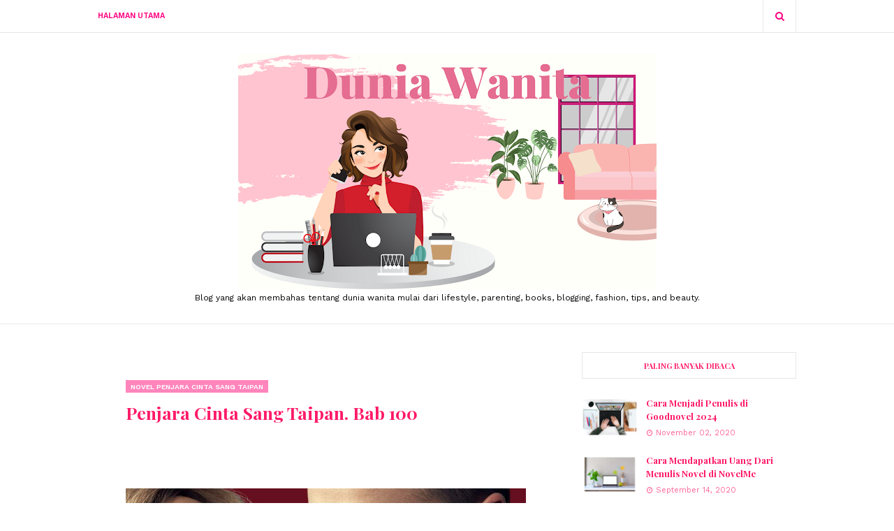

--- FILE ---
content_type: text/html; charset=UTF-8
request_url: https://www.maitratara.com/2021/12/penjara-cinta-sang-taipan-bab-100.html
body_size: 46038
content:
<!DOCTYPE html>
<html class='ltr' dir='ltr' xmlns='http://www.w3.org/1999/xhtml' xmlns:b='http://www.google.com/2005/gml/b' xmlns:data='http://www.google.com/2005/gml/data' xmlns:expr='http://www.google.com/2005/gml/expr'>
<head>
<script type='text/javascript'>
if (typeof document.onselectstart!="undefined") {
document.onselectstart=new Function ("return false");
}
else{
document.onmousedown=new Function ("return false");
document.onmouseup=new Function ("return true");
}
</script>
<meta content='width=device-width, initial-scale=1, minimum-scale=1, maximum-scale=1' name='viewport'/>
<title>Penjara Cinta Sang Taipan. Bab 100</title>
<meta content='text/html; charset=UTF-8' http-equiv='Content-Type'/>
<!-- Chrome, Firefox OS and Opera -->
<meta content='#ffffff' name='theme-color'/>
<!-- Windows Phone -->
<meta content='#ffffff' name='msapplication-navbutton-color'/>
<meta content='blogger' name='generator'/>
<link href='https://www.maitratara.com/favicon.ico' rel='icon' type='image/x-icon'/>
<link href='https://www.maitratara.com/2021/12/penjara-cinta-sang-taipan-bab-100.html' rel='canonical'/>
<link rel="alternate" type="application/atom+xml" title="Dunia Wanita - Atom" href="https://www.maitratara.com/feeds/posts/default" />
<link rel="alternate" type="application/rss+xml" title="Dunia Wanita - RSS" href="https://www.maitratara.com/feeds/posts/default?alt=rss" />
<link rel="service.post" type="application/atom+xml" title="Dunia Wanita - Atom" href="https://www.blogger.com/feeds/6533026226310443436/posts/default" />

<link rel="alternate" type="application/atom+xml" title="Dunia Wanita - Atom" href="https://www.maitratara.com/feeds/5556215999450658838/comments/default" />
<!--Can't find substitution for tag [blog.ieCssRetrofitLinks]-->
<link href='https://blogger.googleusercontent.com/img/a/AVvXsEiTIQKcCYUJASyzBtrE0BpIRQDtkJ40GJWO16Lro74vxfohmBby_-WWEBfzdc9Jl854_3DikZGdEs7BmlmFJpzfprFwMcNWkGRRjjSMpifZzYKK6BMm7RN8SQ6oYTxOahvfCVWSb7EAmQDE72diGglV4mvDwIGBBYEytul-HFxEwCVXbBBGujVNz8KTVw=s16000' rel='image_src'/>
<meta content='https://www.maitratara.com/2021/12/penjara-cinta-sang-taipan-bab-100.html' property='og:url'/>
<meta content='Penjara Cinta Sang Taipan. Bab 100' property='og:title'/>
<meta content='Blog yang akan membahas tentang dunia wanita mulai dari lifestyle, parenting, books, blogging, fashion, tips and beauty.' property='og:description'/>
<meta content='https://blogger.googleusercontent.com/img/a/AVvXsEiTIQKcCYUJASyzBtrE0BpIRQDtkJ40GJWO16Lro74vxfohmBby_-WWEBfzdc9Jl854_3DikZGdEs7BmlmFJpzfprFwMcNWkGRRjjSMpifZzYKK6BMm7RN8SQ6oYTxOahvfCVWSb7EAmQDE72diGglV4mvDwIGBBYEytul-HFxEwCVXbBBGujVNz8KTVw=w1200-h630-p-k-no-nu' property='og:image'/>
<!-- Google Fonts -->
<link href='//fonts.googleapis.com/css?family=Playfair+Display:400,400i,700,700i|Work+Sans:400,600,700' media='all' rel='stylesheet' type='text/css'/>
<link href='https://stackpath.bootstrapcdn.com/font-awesome/4.7.0/css/font-awesome.min.css' rel='stylesheet'/>
<!-- Template Style CSS -->
<style id='page-skin-1' type='text/css'><!--
/*
-----------------------------------------------
Blogger Template Style
Name:        Blogxer
Version:     Premium Version
Author:      Way2Themes
Author Url:  https://www.way2themes.com/
----------------------------------------------- */
/*-- Reset CSS --*/
a,abbr,acronym,address,applet,b,big,blockquote,body,caption,center,cite,code,dd,del,dfn,div,dl,dt,em,fieldset,font,form,h1,h2,h3,h4,h5,h6,html,i,iframe,img,ins,kbd,label,legend,li,object,p,pre,q,s,samp,small,span,strike,strong,sub,sup,table,tbody,td,tfoot,th,thead,tr,tt,u,ul,var{
padding:0;
border:0;
outline:0;
vertical-align:baseline;
background:0 0;
text-decoration:none
}
form,textarea,input,button{
-webkit-appearance:none;
-moz-appearance:none;
appearance:none;
border-radius:0
}
dl,ul{
list-style-position:inside;
font-weight:400;
list-style:none
}
ul li{
list-style:none
}
caption,th{
text-align:center
}
img{
border:none;
position:relative
}
a,a:visited{
text-decoration:none
}
.clearfix{
clear:both
}
.section,.widget,.widget ul{
margin:0;
padding:0
}
h1,h2,h3,h4,h5,h6 {
font-family: Playfair Display;
}
a{
color:#ff1a66
}
a:hover{
color:#ff85bc
}
a img{
border:0
}
abbr{
text-decoration:none
}
.CSS_LIGHTBOX{
z-index:999999!important
}
.separator a{
clear:none!important;
float:none!important;
margin-left:0!important;
margin-right:0!important
}
#navbar-iframe,.widget-item-control,a.quickedit,.home-link,.feed-links{
display:none!important
}
.center{
display:table;
margin:0 auto;
position:relative
}
.widget > h2,.widget > h3{
display:none
}
/*-- Body Content CSS --*/
#outer-wrapper {
background-color:#ffffff;
}
body{
background-color:#fff;
font-family:'Work Sans', sans-serif;
font-size:14px;
font-weight:400;
color:#000000;
word-wrap:break-word;
margin:0;
padding:0
}
.row{
width:1000px
}
#content-wrapper{
margin:40px auto;
overflow:hidden
}
#content-wrapper > .container{
margin:0 -20px
}
#main-wrapper{
float:left;
overflow:hidden;
width:66.66666667%;
box-sizing:border-box;
padding:0 20px
}
#sidebar-wrapper{
float:right;
overflow:hidden;
width:33.33333333%;
box-sizing:border-box;
padding:0 20px
}
.post-image-wrap{
position:relative;
display:block
}
.post-image-link:hover:after,.post-image-wrap:hover .post-image-link:after,.slider-item-inner:hover .post-image-link:after{
opacity:1
}
.post-image-link,.about-author .avatar-container,.comments .avatar-image-container{
background-color:#f9f9f9;
color:transparent!important
}
.post-thumb{
display:block;
position:relative;
width:100%;
height:100%;
object-fit:cover;
transition:opacity .17s ease
}
.social a:before{
display:inline-block;
font-family:FontAwesome;
font-style:normal;
font-weight:400
}
.social .facebook a:before{
content:"\f230"
}
.social .facebook-f a:before{
content:"\f09a"
}
.social .twitter a:before{
content:"\f099"
}
.social .gplus a:before{
content:"\f0d5"
}
.social .rss a:before{
content:"\f09e"
}
.social .youtube a:before{
content:"\f16a"
}
.social .skype a:before{
content:"\f17e"
}
.social .stumbleupon a:before{
content:"\f1a4"
}
.social .tumblr a:before{
content:"\f173"
}
.social .vk a:before{
content:"\f189"
}
.social .stack-overflow a:before{
content:"\f16c"
}
.social .github a:before{
content:"\f09b"
}
.social .linkedin a:before{
content:"\f0e1"
}
.social .dribbble a:before{
content:"\f17d"
}
.social .soundcloud a:before{
content:"\f1be"
}
.social .behance a:before{
content:"\f1b4"
}
.social .digg a:before{
content:"\f1a6"
}
.social .instagram a:before{
content:"\f16d"
}
.social .pinterest a:before{
content:"\f0d2"
}
.social .pinterest-p a:before{
content:"\f231"
}
.social .twitch a:before{
content:"\f1e8"
}
.social .delicious a:before{
content:"\f1a5"
}
.social .codepen a:before{
content:"\f1cb"
}
.social .reddit a:before{
content:"\f1a1"
}
.social .whatsapp a:before{
content:"\f232"
}
.social .snapchat a:before{
content:"\f2ac"
}
.social .email a:before{
content:"\f0e0"
}
.social .external-link a:before{
content:"\f14c"
}
.social-text .facebook a:after,.social-text .facebook-f a:after{
content:"Facebook"
}
.social-text .twitter a:after{
content:"Twitter"
}
.social-text .gplus a:after{
content:"Google +"
}
.social-text .rss a:after{
content:"Rss"
}
.social-text .youtube a:after{
content:"YouTube"
}
.social-text .skype a:after{
content:"Skype"
}
.social-text .stumbleupon a:after{
content:"StumbleUpon"
}
.social-text .tumblr a:after{
content:"Tumblr"
}
.social-text .vk a:after{
content:"VKontakte"
}
.social-text .stack-overflow a:after{
content:"Stack Overflow"
}
.social-text .github a:after{
content:"Github"
}
.social-text .linkedin a:after{
content:"LinkedIn"
}
.social-text .dribbble a:after{
content:"Dribbble"
}
.social-text .soundcloud a:after{
content:"SoundCloud"
}
.social-text .behance a:after{
content:"Behance"
}
.social-text .digg a:after{
content:"Digg"
}
.social-text .instagram a:after{
content:"Instagram"
}
.social-text .pinterest a:after,.social-text .pinterest-p a:after{
content:"Pinterest"
}
.social-text .twitch a:after{
content:"Twitch"
}
.social-text .delicious a:after{
content:"Delicious"
}
.social-text .codepen a:after{
content:"CodePen"
}
.social-text .flipboard a:after{
content:"Flipboard"
}
.social-text .reddit a:after{
content:"Reddit"
}
.social-text .whatsapp a:after{
content:"Whatsapp"
}
.social-text .snapchat a:after{
content:"Snapchat"
}
.social-text .email a:after{
content:"Email"
}
.social-text .external-link a:after{
content:"WebSite"
}
.social-color .facebook a:before,.social-color .facebook-f a:before{
color:#3b5999
}
.social-color .twitter a:before{
color:#00acee
}
.social-color .gplus a:before{
color:#db4a39
}
.social-color .youtube a:before{
color:#db4a39
}
.social-color .instagram a:before{
color:#bc3490
}
.social-color .pinterest a:before,.social-color .pinterest-p a:before{
color:#ca2127
}
.social-color .dribbble a:before{
color:#ea4c89
}
.social-color .linkedin a:before{
color:#0077b5
}
.social-color .tumblr a:before{
color:#365069
}
.social-color .twitch a:before{
color:#6441a5
}
.social-color .rss a:before{
color:#ffc200
}
.social-color .skype a:before{
color:#00aff0
}
.social-color .stumbleupon a:before{
color:#eb4823
}
.social-color .vk a:before{
color:#4a76a8
}
.social-color .stack-overflow a:before{
color:#f48024
}
.social-color .github a:before{
color:#24292e
}
.social-color .soundcloud a:before{
color:#ff5400
}
.social-color .behance a:before{
color:#191919
}
.social-color .digg a:before{
color:#1b1a19
}
.social-color .delicious a:before{
color:#0076e8
}
.social-color .codepen a:before{
color:#000
}
.social-color .reddit a:before{
color:#ff4500
}
.social-color .whatsapp a:before{
color:#3fbb50
}
.social-color .snapchat a:before{
color:#ffe700
}
.social-color .email a:before{
color:#888
}
.social-color .external-link a:before{
color:#ff85bc
}
#header-wrap{
position:relative;
margin:0
}
.header-header{
position:relative;
width:100%;
overflow:hidden;
padding:30px 0;
border-bottom:1px solid #ebebeb
}
.home .header-header{
border:0
}
.header-header .container{
position:relative;
margin:0 auto
}
.header-logo{
position:relative;
float:left;
width:100%;
text-align:center;
box-sizing:border-box;
padding:0 20px
}
.header-logo .header-brand{
display:inline-block;
line-height:0
}
.header-logo img{
max-width:100%;
height:auto;
vertical-align:middle
}
.header-logo h1{
color:#ff1a66;
font-size:20px;
line-height:1.4em;
margin:0
}
.header-logo p{
font-size:12px;
margin:5px 0 0
}
.header-menu{
position:relative;
width:100%;
height:46px;
background-color:#fff;
z-index:1010;
border-bottom:1px solid #e7e7e7
}
.header-menu .container{
position:relative;
margin:0 auto
}
#main-menu .widget,#main-menu .widget > .widget-title{
display:none
}
#main-menu .show-menu{
display:block
}
#main-menu{
position:relative;
height:46px;
z-index:15
}
#main-menu ul > li{
float:left;
position:relative;
margin:0;
padding:0;
transition:color .17s
}
#main-menu ul > li > a{
position:relative;
color:#ff0080;
font-size:11px;
font-weight:600;
text-transform:uppercase;
line-height:46px;
display:inline-block;
text-decoration:none;
margin:0;
padding:0 15px;
transition:color .17s
}
#main-menu #main-menu-nav > li:first-child > a{
padding:0 15px 0 0
}
#main-menu ul > li > a:hover{
color:#ff85bc
}
#main-menu ul > li > ul{
position:absolute;
float:left;
left:0;
top:46px;
width:180px;
background-color:#fff;
z-index:99999;
margin-top:0;
padding:0;
border:1px solid #e7e7e7;
visibility:hidden;
opacity:0
}
#main-menu ul > li > ul > li > ul{
position:absolute;
float:left;
top:-1px;
left:100%;
margin-left:0
}
#main-menu ul > li > ul > li{
display:block;
float:none;
position:relative;
border-bottom:1px solid #e7e7e7
}
#main-menu ul > li > ul > li a{
display:block;
height:34px;
line-height:34px;
box-sizing:border-box;
padding:0 15px;
margin:0;
transition:color .17s
}
#main-menu ul > li > ul > li:last-child{
border-bottom:0
}
#main-menu ul > li.has-sub > a:after{
content:'\f107';
float:right;
font-family:FontAwesome;
font-size:12px;
font-weight:400;
margin:0 0 0 6px
}
#main-menu ul > li > ul > li.has-sub > a:after{
content:'\f105';
float:right;
margin:0
}
#main-menu ul > li:hover > ul,#main-menu ul > li > ul > li:hover > ul{
visibility:visible;
opacity:1
}
#main-menu ul ul{
transition:all .17s ease
}
.no-posts{
display:block;
height:100px;
line-height:100px;
text-align:center
}
.show-search,.hide-search{
position:absolute;
right:0;
top:0;
display:block;
width:46px;
height:46px;
line-height:46px;
z-index:20;
color:#ff0080;
font-size:14px;
font-weight:400;
text-align:center;
cursor:pointer;
border-left:1px solid #e7e7e7;
border-right:1px solid #e7e7e7;
transition:color .17s ease
}
.show-search:before{
content:"\f002";
font-family:FontAwesome
}
.hide-search:before{
content:"\f00d";
font-family:FontAwesome
}
.show-search:hover,.hide-search:hover{
color:#ff85bc
}
#nav-search{
display:none;
position:absolute;
left:0;
top:0;
width:100%;
height:46px;
z-index:99;
background-color:#fff;
box-sizing:border-box;
padding:0
}
#nav-search .search-form{
width:100%;
height:46px;
background-color:rgba(0,0,0,0);
line-height:46px;
overflow:hidden;
padding:0
}
#nav-search .search-input{
width:100%;
height:46px;
font-family:inherit;
color:#ff0080;
margin:0;
padding:0 68px 0 0;
background-color:rgba(0,0,0,0);
font-size:13px;
font-weight:400;
box-sizing:border-box;
border:0
}
#nav-search .search-input:focus{
color:#ff0080;
outline:none
}
.mobile-menu-toggle{
display:none;
position:absolute;
left:0;
top:0;
height:46px;
line-height:46px;
z-index:20;
color:#ff0080;
font-size:17px;
font-weight:400;
text-align:left;
cursor:pointer;
padding:0 20px;
transition:color .17s ease
}
.mobile-menu-toggle:before{
content:"\f0c9";
font-family:FontAwesome
}
.nav-active .mobile-menu-toggle:before{
content:"\f00d";
font-family:FontAwesome
}
.mobile-menu-toggle:hover{
color:#ff85bc
}
.overlay{
display:none;
position:fixed;
top:0;
left:0;
right:0;
bottom:0;
z-index:990;
background:rgba(0,0,0,0.8)
}
.mobile-menu-wrap{
display:none
}
.mobile-menu{
position:absolute;
top:46px;
left:0;
width:100%;
background-color:#fff;
box-sizing:border-box;
visibility:hidden;
z-index:1000;
opacity:0;
transition:all .17s ease
}
.nav-active .mobile-menu{
visibility:visible;
opacity:1
}
.mobile-menu > ul{
margin:0
}
.mobile-menu .m-sub{
display:none;
padding:0
}
.mobile-menu ul li{
position:relative;
display:block;
overflow:hidden;
float:left;
width:100%;
font-size:11px;
font-weight:600;
text-transform:uppercase;
line-height:38px;
border-bottom:1px solid #e7e7e7
}
.mobile-menu ul li:last-child{
border-bottom:0
}
.mobile-menu > ul li ul{
overflow:hidden
}
.mobile-menu ul li a{
color:#ff0080;
padding:0 20px;
display:block;
transition:all .17s ease
}
.mobile-menu ul li a:hover{
color:#ff85bc
}
.mobile-menu ul li.has-sub .submenu-toggle{
position:absolute;
top:0;
right:0;
color:#ff0080;
cursor:pointer;
border-left:1px solid #e7e7e7
}
.mobile-menu ul li.has-sub .submenu-toggle:after{
content:'\f105';
font-family:FontAwesome;
font-weight:400;
float:right;
width:38px;
font-size:16px;
line-height:38px;
text-align:center;
transition:all .17s ease
}
.mobile-menu ul li.has-sub .submenu-toggle:hover{
color:#ff85bc
}
.mobile-menu ul li.has-sub.show > .submenu-toggle:after{
transform:rotate(90deg)
}
.mobile-menu ul li ul li:first-child{
border-top:1px solid #e7e7e7
}
.mobile-menu ul li ul li{
background-color:rgba(0,0,0,0.02)
}
.post-meta{
color:#ff6699;
font-size:12px;
font-weight:400;
line-height:18px;
padding:0 1px
}
.post-meta .post-author,.post-meta .post-date{
display:inline-block;
margin:0 7px 0 0
}
.post-meta .post-author .meta-avatar{
float:left;
height:18px;
width:18px;
overflow:hidden;
margin:0 5px 0 0;
border-radius:100%;
box-shadow:0 0 3px rgba(0,0,0,0.1)
}
.post-meta .post-author .meta-avatar img{
display:block;
width:100%;
height:100%;
border-radius:100%
}
.post-meta em{
font-style:italic
}
.post-meta .post-date:before{
content:'\f017';
font-family:FontAwesome;
font-size:12px;
font-style:normal;
margin:0 4px 0 0
}
.post-meta a{
color:#ff6699;
transition:color .17s ease
}
.post-meta a:hover{
color:#ff85bc;
text-decoration:underline
}
#slider-wrapper .no-items{
margin:0;
border-bottom:1px solid #ebebeb
}
#slider-section {
margin: 0 auto;
}
#slider-section .widget,#slider-section .widget > .widget-title{
display:none
}
#slider-section .show-slider{
display:block!important
}
#slider-section .show-slider .widget-content{
position:relative;
height:350px;
overflow:hidden
}
.loader{
position:relative;
height:100%;
overflow:hidden;
display:block
}
.loader i{
position:absolute;
top:50%;
left:50%;
width:28px;
height:28px;
font-size:28px;
color:#aaa;
text-align:center;
line-height:28px;
margin:-14px 0 0 -14px
}
.main-slider{
position:relative;
overflow:hidden;
height:350px
}
.main-slider .slider-item{
position:relative;
float:left;
width:100%;
height:350px;
overflow:hidden;
box-sizing:border-box
}
.slider-item-inner{
position:relative;
float:left;
width:100%;
height:100%;
overflow:hidden;
display:block
}
.main-slider .post-image-link{
width:100%;
height:100%;
position:relative;
overflow:hidden;
display:block
}
.main-slider .post-info-wrap{
position:absolute;
left:0;
bottom:0;
width:100%;
background-color:rgba(0,0,0,0.3);
overflow:hidden;
z-index:5;
box-sizing:border-box;
padding:40px;
text-align:center;
}
.main-slider .post-info{
position:relative;
overflow:hidden;
display:block;
z-index:10
}
.main-slider .post-date{
font-size:11px;
color:#fff;
margin:0
}
.main-slider .post-title{
font-size:28px;
font-weight:700;
display:block;
line-height:1.2;
margin:0 0 5px
}
.main-slider .post-title a{
color:#fff;
display:block
}
.main-slider .post-title a:hover{
text-decoration:underline
}
.show-slider .no-posts{
position:absolute;
top:calc(50% - 50px);
left:0;
width:100%
}
.slick-slider{
position:relative;
display:block;
box-sizing:border-box;
-webkit-user-select:none;
-moz-user-select:none;
-ms-user-select:none;
user-select:none;
-webkit-touch-callout:none;
-khtml-user-select:none;
-ms-touch-action:pan-y;
touch-action:pan-y;
-webkit-tap-highlight-color:transparent
}
.slick-list{
position:relative;
display:block;
overflow:hidden;
margin:0;
padding:0
}
.slick-list:focus{
outline:none
}
.slick-list.dragging{
cursor:pointer;
cursor:hand
}
.slick-slider .slick-track,.slick-slider .slick-list{
-webkit-transform:translate3d(0,0,0);
-moz-transform:translate3d(0,0,0);
-ms-transform:translate3d(0,0,0);
-o-transform:translate3d(0,0,0);
transform:translate3d(0,0,0)
}
.slick-track{
position:relative;
top:0;
left:0;
display:block;
margin-left:auto;
margin-right:auto
}
.slick-track:before,.slick-track:after{
display:table;
content:''
}
.slick-track:after{
clear:both
}
.slick-loading .slick-track{
visibility:hidden
}
.slick-slide{
display:none;
float:left;
height:100%;
min-height:1px
}
[dir='rtl'] .slick-slide{
float:right
}
.slick-slide img{
display:block
}
.slick-slide.slick-loading img{
display:none
}
.slick-slide.dragging img{
pointer-events:none
}
.slick-initialized .slick-slide{
display:block
}
.slick-loading .slick-slide{
visibility:hidden
}
.slick-vertical .slick-slide{
display:block;
height:auto;
border:1px solid transparent
}
.slick-arrow.slick-hidden{
display:none
}
.slick-arrow{
position:absolute;
top:calc(50% - 40px);
width:30px;
height:40px;
background-color:#fff;
font-size:20px;
color:#aaa;
text-align:center;
line-height:40px;
cursor:pointer;
z-index:10;
margin:0;
visibility:hidden;
opacity:0;
transition:all .17s ease
}
.slick-arrow:hover{
background-color:#ff85bc;
color:#fff
}
.slick-arrow:before{
font-family:FontAwesome;
font-weight:400
}
.slick-prev{
left:0
}
.slick-prev:before{
content:'\f104'
}
.slick-next{
right:0
}
.slick-next:before{
content:'\f105'
}
.main-slider:hover .slick-arrow{
visibility:visible;
opacity:1
}
.custom-widget li{
overflow:hidden;
padding:20px 0 0
}
.custom-widget .post-image-link{
position:relative;
width:80px;
height:60px;
float:left;
overflow:hidden;
display:block;
vertical-align:middle;
margin:0 12px 0 0
}
.custom-widget .post-title{
overflow:hidden;
font-size:13px;
font-weight:600;
line-height:1.5em;
margin:0 0 5px
}
.custom-widget .post-title a{
display:block;
color:#ff1a66;
transition:color .17s ease
}
.custom-widget .post-title a:hover{
color:#ff85bc;
text-decoration:underline
}
.custom-widget .post-meta{
font-size:11px
}
.custom-widget .post-date:before{
font-size:10px
}
.main .widget{
position:relative
}
.queryMessage{
overflow:hidden;
background-color:#f2f2f2;
color:#ff1a66;
font-size:13px;
font-weight:400;
padding:8px 10px;
margin:0 0 25px
}
.queryMessage .query-info{
margin:0 5px
}
.queryMessage .search-query,.queryMessage .search-label{
font-weight:600;
text-transform:uppercase
}
.queryMessage .search-query:before,.queryMessage .search-label:before{
content:"\201c"
}
.queryMessage .search-query:after,.queryMessage .search-label:after{
content:"\201d"
}
.queryMessage a.show-more{
float:right;
color:#ff85bc
}
.queryMessage a.show-more:hover{
text-decoration:underline
}
.queryEmpty{
font-size:13px;
font-weight:400;
padding:10px 0;
margin:0 0 25px;
text-align:center
}
.blog-post{
display:block;
overflow:hidden;
word-wrap:break-word
}
.index-post{
display:block;
box-sizing:border-box;
margin:0 0 35px
}
.item-post {
box-sizing: border-box;
padding: 2.5rem;
background: #fff;
}
.index-post .post-image-wrap{
position: relative;
display: block;
width:100%;
height:400px;
margin:0
}
.index-post .post-image-wrap .post-image-link{
width:100%;
height:100%;
position:relative;
display:block;
overflow:hidden
}
.post-tag{
position:relative;
display:inline-block;
height:18px;
background-color:#ff85bc;
color:#fff;
font-size:10px;
font-weight:600;
line-height:19px;
text-transform:uppercase;
padding:0 7px;
margin:0 0 10px
}
.index-post .post-tag{
}
.index-post .post-image-wrap .post-tag {
position: absolute;
bottom: 10px;
left: 10px;
margin:0;
}
.index-post .post-info .post-info-inner {
background: #fff;
box-sizing: border-box;
}
.index-post .post-title {
margin: 20px 0;
}
.index-post .post-info {
text-align: center;
}
.post-pin-it{
position:absolute;
top:20px;
left:20px;
height:22px;
background-color:#ca2127;
font-size:12px;
font-weight:400;
text-align:center;
line-height:22px;
z-index:5;
overfllow:hidden;
padding:0 10px;
border-radius:2px;
visibility:hidden;
opacity:0;
transition:all .17s ease
}
.post-pin-it a{
color:#fff;
display:block
}
.post-pin-it a:before{
content:"\f231";
font-family:FontAwesome;
margin:0 5px 0 0
}
.index-post:hover .post-pin-it{
visibility:visible;
opacity:1
}
.index-post .post-info{
display:block;
overflow:hidden;
padding:0;
margin: 0;
position: relative;
box-sizing:border-box;
}
.index-post .post-info .post-info-inner {
background: #fff;
box-sizing: border-box;
}
.index-post .post-info .post-info-inner > h2{
font-size:30px;
font-weight:400;
line-height:1.5em;
margin:0 0 10px
}
.index-post .post-info .post-info-inner > h2 > a{
display:block;
color:#ff1a66;
transition:color .17s ease
}
.index-post .post-info .post-info-inner > h2 > a:hover{
color:#ff85bc;
text-decoration:underline
}
.widget iframe,.widget img{
max-width:100%
}
.post-snippet{
position:relative;
display:block;
overflow:hidden;
font-size:15px;
color:#111;
line-height:1.5em;
font-weight:400;
margin:10px 0
}
.read-more-wrap {
color: #2e2e2e;
font-size: 22px;
padding: 10px 0;
margin: 0;
letter-spacing: 1.5px;
text-transform: capitalize;
position: relative;
height: 40px;
text-align: center;
line-height: 40px;
}
.read-more-wrap .read-more span:before {
content: "";
background: url(https://blogger.googleusercontent.com/img/b/R29vZ2xl/AVvXsEiL4ml9Fd-nCjXaIzJ22_usfkA8X1BtsKdZxU6WiyZe_Q6XGKxLObTnFCb21W65TTfX-lZJTtYF-SKgIyuXVYSabp_AvvkYF3GRcuU6ti5HbGRCpBdHvKREHaAWkORX3iO0zVhL5koLvfEc/s1600/left+bracket.png) no-repeat;
height: 40px;
width: 10px;
position: absolute;
left: -3px;
}
.read-more-wrap .read-more span:after {
content: "";
background: url(https://blogger.googleusercontent.com/img/b/R29vZ2xl/AVvXsEhdLA8Bv9DPWbXDOPYgMnCHKEwTDA08HYC-xHpx_h94vMRBQutAE78K9K3ZEGyenvyPpOnwm28CbeeOMtqkHyYAre963PLz6861-4hIhG-DITFIQHoI7cnUtcMQudMGHDVhk8g8ViYlRouD/s1600/right.png) no-repeat;
height: 40px;
width: 10px;
position: absolute;
right:-3px;
}
.read-more-wrap .read-more span {
position: relative;
height: 40px;
padding: 0 10px;
background: #ffffff;
text-transform: uppercase;
font-weight: 600;
}
.read-more-wrap .read-more:before, .read-more-wrap .read-more:after {
content: '';
position: absolute;
top: 50%;
margin-top: 0;
display: block;
height: 2px;
border-top: 2px solid #0a0a0a;
border-bottom: 1px dotted rgba(10,10,10,.3);
width: 500%;
pointer-events: none;
}
.read-more-wrap .read-more:after {
left: 100%;
}
.item-post h1.post-title{
font-size:25px;
color:#ff1a66;
line-height:1.5em;
font-weight:600;
position:relative;
display:block;
margin:0 0 15px
}
.item-post .post-header .post-meta{
font-size:13px
}
.item-post .post-body{
display:block;
font-size:14px;
line-height:1.6em;
padding:25px 0 0
}
.static_page .item-post .post-body{
padding:20px 0
}
.item-post .post-outer{
padding:0
}
.item-post .post-body img{
max-width:100%
}
.post-footer{
position:relative;
float:left;
width:100%;
margin:25px 0 0
}
.post-labels{
overflow:hidden;
height:auto;
position:relative;
margin:0 0 25px
}
.post-labels a{
float:left;
height:24px;
background-color:#f9f9f9;
color:#aaa;
font-size:10px;
font-weight:600;
text-transform:uppercase;
line-height:24px;
padding:0 10px;
margin:0 5px 0 0;
transition:all .17s ease
}
.post-labels a:hover{
background-color:#ff85bc;
color:#fff
}
.post-share{
position:relative;
overflow:hidden;
line-height:0;
margin:0 0 30px
}
ul.share-links{
position:relative
}
.share-links li{
float:left;
box-sizing:border-box;
margin:0 5px 0 0
}
.share-links li.whatsapp-mobile{
display:none
}
.is-mobile li.whatsapp-desktop{
display:none
}
.is-mobile li.whatsapp-mobile{
display:inline-block
}
.share-links li a,.share-links li span{
float:left;
display:inline-block;
height:28px;
line-height:28px;
color:#ff1a66;
font-size:12px;
font-weight:400;
padding:0 10px;
border:1px solid #e7e7e7;
transition:all .17s ease
}
.share-links li a:before{
font-size:14px
}
.share-links li a:after{
display:none;
margin:0 0 0 5px
}
.share-links .facebook-f a:after,.share-links .twitter a:after,.share-links .pinterest-p a:after{
display:inline-block
}
.share-links li a:hover{
color:#ff85bc;
border-color:#ff85bc
}
ul.post-nav{
position:relative;
overflow:hidden;
display:block;
margin:0 0 25px
}
.post-nav li{
display:inline-block;
width:50%
}
.post-nav .post-prev{
float:left;
text-align:left;
box-sizing:border-box;
padding:0 10px
}
.post-nav .post-next{
float:right;
text-align:right;
box-sizing:border-box;
padding:0 10px
}
.post-nav li a{
color:#ff1a66;
line-height:1.4em;
display:block;
overflow:hidden
}
.post-nav li a p{
transition:color .17s ease
}
.post-nav li a:hover p{
color:#ff85bc;
text-decoration:underline
}
.post-nav li span{
display:block;
font-size:11px;
color:#ff6699;
font-weight:600;
text-transform:uppercase;
padding:0 0 2px
}
.post-nav .post-prev span:before{
content:"\f104";
float:left;
font-family:FontAwesome;
font-size:12px;
font-weight:400;
text-transform:none;
margin:0 3px 0 0
}
.post-nav .post-next span:after{
content:"\f105";
float:right;
font-family:FontAwesome;
font-size:12px;
font-weight:400;
text-transform:none;
margin:0 0 0 3px
}
.post-nav p{
font-size:12px;
font-weight:400;
line-height:1.4em;
margin:0
}
.post-nav li a .post-nav-active p{
color:#ff6699;
text-decoration:none
}
.about-author{
position:relative;
display:block;
overflow:hidden;
padding:20px;
margin:0 0 25px;
border:1px solid #e7e7e7
}
.about-author .avatar-container{
position:relative;
float:left;
width:90px;
height:90px;
background-color:#f2f2f2;
overflow:hidden;
margin:0 15px 0 0;
border-radius:100%
}
.about-author .author-avatar{
float:left;
width:100%;
height:100%;
border-radius:100%
}
.author-name{
overflow:hidden;
display:inline-block;
font-size:12px;
font-weight:600;
text-transform:uppercase;
margin:10px 0 3px
}
.author-name span{
color:#ff1a66
}
.author-name a{
color:#ff85bc
}
.author-name a:hover{
text-decoration:underline
}
.author-description{
display:block;
overflow:hidden;
font-size:13px;
line-height:1.6em
}
.author-description a{
color:#ff1a66;
transition:color .17s ease
}
.author-description a:hover{
color:#ff85bc;
text-decoration:underline
}
#related-wrap{
overflow:hidden;
margin:0 0 25px
}
#related-wrap .related-tag{
display:none
}
.related-title h3{
color:#ff1a66;
font-size:12px;
font-weight:600;
text-transform:uppercase;
margin:0 0 15px
}
.related-ready{
float:left;
width:100%
}
.related-ready .loader{
height:178px
}
ul.related-posts{
position:relative;
overflow:hidden;
margin:0 -10px;
padding:0
}
.related-posts .related-item{
width:33.33333333%;
position:relative;
overflow:hidden;
float:left;
box-sizing:border-box;
margin:0;
padding:0 10px
}
.related-posts .post-image-wrap{
position:relative;
overflow:hidden
}
.related-posts .post-image-link{
width:100%;
height:140px;
position:relative;
overflow:hidden;
display:block
}
.related-posts .related-item .post-meta{
font-size:11px
}
.related-posts .related-item .post-meta .post-date:before{
font-size:11px
}
.related-posts .post-title{
font-size:14px;
font-weight:600;
line-height:1.5em;
display:block;
margin:7px 0 6px
}
.related-posts .post-title a{
color:#ff1a66;
transition:color .17s ease
}
.related-posts .related-item:hover .post-title a{
color:#ff85bc;
text-decoration:underline
}
#blog-pager{
float:left;
width:100%;
text-align:center;
margin:0
}
.blog-pager a{
display:inline-block;
height:32px;
color:#ff1a66;
font-size:11px;
font-weight:600;
text-transform:uppercase;
line-height:32px;
text-align:center;
padding:0 20px;
border:1px solid #e7e7e7;
transition:all .17s ease
}
.blog-pager a:hover{
color:#ff85bc;
border-color:#ff85bc
}
.blog-pager-newer-link{
float:left
}
.blog-pager-newer-link:before{
content:'\f104';
font-family:FontAwesome;
font-size:13px;
font-weight:400;
margin:0 2px 0 0
}
.blog-pager-older-link{
float:right
}
.blog-pager-older-link:after{
content:'\f105';
font-family:FontAwesome;
font-size:13px;
font-weight:400;
margin:0 0 0 2px
}
.archive #blog-pager{
display:none
}
.blog-post-comments{
display:none;
box-sizing: border-box;
padding: 2.5rem;
background: #fff;
}
#comments{
margin:0
}
#gpluscomments{
float:left!important;
width:100%!important;
margin:0 0 25px!important
}
#gpluscomments iframe{
float:left!important;
width:100%
}
.comments{
display:block;
clear:both;
margin:0
}
.comments > h3{
float:left;
width:100%;
font-size:12px;
font-style:italic;
font-weight:400;
margin:0 0 20px
}
.no-comments > h3{
margin:10px 0 15px
}
.comments .comments-content{
float:left;
width:100%;
margin:0
}
#comments h4#comment-post-message{
display:none
}
.comments .comment-block{
padding:0 0 0 55px
}
.comments .comment-content{
font-size:13px;
line-height:1.6em;
margin:10px 0
}
.comment-thread .comment{
position:relative;
padding:15px 0 0;
margin:15px 0 0;
list-style:none;
border-top:1px dashed #ebebeb
}
.comment-thread ol{
padding:0 0 0 15px;
margin:0 0 15px
}
.comment-thread ol > li:first-child{
padding:0;
margin:0;
border:0
}
.comment-thread .avatar-image-container{
position:absolute;
top:15px;
left:0;
width:40px;
height:40px;
border-radius:100%;
overflow:hidden
}
.comment-thread ol > li:first-child > .avatar-image-container{
top:0
}
.avatar-image-container img{
width:100%;
height:100%
}
.comments .comment-header .user{
font-size:14px;
color:#ff1a66;
display:inline-block;
font-style:normal;
font-weight:600;
margin:0
}
.comments .comment-header .user a{
color:#ff1a66
}
.comments .comment-header .icon.user{
display:none
}
.comments .comment-header .icon.blog-author{
display:inline-block;
font-size:12px;
color:#ff85bc;
font-weight:400;
vertical-align:top;
margin:0 0 0 5px
}
.comments .comment-header .icon.blog-author:before{
content:'\f058';
font-family:FontAwesome
}
.comments .comment-header .datetime{
display:inline-block;
margin:0 0 0 5px
}
.comment-header .datetime a{
font-size:12px;
color:#ff6699;
font-style:italic
}
.comment-header .datetime a:before{
content:'.';
font-size:15px;
line-height:15px;
vertical-align:top;
margin:0 5px 0 2px
}
.comments .comment-actions{
display:block;
margin:0 0 15px
}
.comments .comment-actions a{
color:#ff6699;
font-size:11px;
font-style:italic;
margin:0 15px 0 0;
transition:color .17s ease
}
.comments .comment-actions a:hover{
color:#ff85bc;
text-decoration:underline
}
.loadmore.loaded a{
display:inline-block;
border-bottom:1px solid rgba(0,0,0,0.1);
text-decoration:none;
margin-top:15px
}
.comments .continue{
display:none!important
}
.comments .comment-replies{
padding:0 0 0 55px
}
.thread-expanded .thread-count a,.loadmore{
display:none
}
.comments .footer,.comments .comment-footer{
font-size:13px
}
.comment-form{
margin:0 -7.5px
}
.comment-form > p{
font-size:13px;
padding:10px 0 5px
}
.comment-form > p > a{
color:#ff1a66
}
.comment-form > p > a:hover{
text-decoration:underline
}
iframe.blogger-iframe-colorize,iframe.blogger-comment-from-post{
height:253px!important
}
.post-body h1,.post-body h2,.post-body h3,.post-body h4,.post-body h5,.post-body h6{
color:#ff1a66;
font-weight:600;
margin:0 0 15px
}
.post-body h1,.post-body h2{
font-size:24px
}
.post-body h3{
font-size:21px
}
.post-body h4{
font-size:18px
}
.post-body h5{
font-size:16px
}
.post-body h6{
font-size:13px
}
blockquote{
background-color:#f9f9f9;
font-style:italic;
padding:10px 15px;
margin:0;
border-left:5px solid #ff85bc
}
blockquote:before,blockquote:after{
display:inline-block;
font-family:FontAwesome;
font-weight:400;
font-style:normal;
line-height:1
}
blockquote:before{
content:'\f10d';
margin:0 10px 0 0
}
blockquote:after{
content:'\f10e';
margin:0 0 0 10px
}
.widget .post-body ul,.widget .post-body ol{
line-height:1.5;
font-weight:400
}
.widget .post-body li{
margin:5px 0;
padding:0;
line-height:1.5
}
.post-body ul{
padding:0 0 0 20px
}
.post-body ul li:before{
content:"\f105";
font-family:FontAwesome;
font-size:13px;
font-weight:900;
margin:0 5px 0 0
}
.post-body u{
text-decoration:underline
}
.post-body a{
transition:color .17s ease
}
.post-body strike{
text-decoration:line-through
}
.contact-form{
overflow:hidden
}
.contact-form .widget-title{
display:none
}
.contact-form .contact-form-name{
width:calc(50% - 5px)
}
.contact-form .contact-form-email{
width:calc(50% - 5px);
float:right
}
.sidebar .widget{
position:relative;
overflow:hidden;
background-color:#fff;
box-sizing:border-box;
padding: 0;
margin:0 0 35px
}
.sidebar .widget > .widget-title{
position:relative;
float:left;
width:100%;
height:38px;
background-color:#fff;
display:block;
box-sizing:border-box;
margin:0 0 25px;
border:1px solid #e7e7e7
}
.sidebar .widget > .widget-title > h3{
display:block;
height:38px;
font-size:11px;
color:#ff1a66;
font-weight:600;
line-height:38px;
text-transform:uppercase;
text-align:center;
padding:0 15px;
margin:0
}
#sidebar-right .widget:last-child{
margin:0
}
.sidebar .widget-content{
float:left;
width:100%;
margin:0
}
#sidebar-author .widget-content{
text-align:center
}
.sidebar-author-avatar{
width:180px;
height:180px;
overflow:hidden;
margin:0 auto;
border-radius:100%
}
.sidebar-author-title{
font-size:18px;
color:#ff1a66;
font-weight:600;
margin:20px 0 15px
}
.sidebar-author-description{
font-size:13px;
color:#aaa;
line-height:1.5em;
margin:0
}
#social-widget .social a:before{
display:block
}
.social-counter li{
float:left;
width:calc(50% - 2.5px);
margin:5px 0 0
}
.social-counter li:nth-child(2n){
float:right
}
.social-counter li:nth-child(1),.social-counter li:nth-child(2){
margin:0
}
.social-counter li a{
display:block;
height:30px;
background-color:#fff;
font-size:11px;
color:#ff1a66;
text-align:center;
line-height:30px;
border:1px solid #e7e7e7;
transition:all .17s ease
}
.social-counter li a:hover{
color:#ff85bc;
border-color:#ff85bc
}
.social-counter li a:before{
float:left;
width:30px;
height:30px;
font-size:17px;
border-right:1px solid #e7e7e7;
transition:all .17s ease
}
.social-counter li a:hover:before{
border-color:#ff85bc
}
.list-label li{
position:relative;
display:block;
padding:8px 0;
border-top:1px dashed #ebebeb
}
.list-label li:first-child{
padding:0 0 8px;
border-top:0
}
.list-label li:last-child{
padding-bottom:0;
border-bottom:0
}
.list-label li a{
display:block;
color:#ff1a66;
font-size:13px;
font-weight:400;
text-transform:capitalize;
transition:color .17s
}
.list-label li a:before{
content:"\f105";
float:left;
color:#ff1a66;
font-family:FontAwesome;
margin:1px 3px 0 0;
transition:color .17s
}
.list-label li a:hover{
color:#ff85bc;
text-decoration:underline
}
.list-label .label-count{
color:#ff1a66;
font-size:11px;
font-weight:400;
position:relative;
float:right;
transition:color .17s ease
}
.list-label li a:hover .label-count{
color:#ff85bc
}
.cloud-label li{
position:relative;
float:left;
margin:0 5px 5px 0
}
.cloud-label li a{
display:block;
height:26px;
background-color:#f9f9f9;
color:#aaa;
font-size:10px;
line-height:27px;
font-weight:600;
text-transform:uppercase;
padding:0 10px;
transition:all .17s ease
}
.cloud-label li a:hover{
background-color:#ff85bc;
color:#fff
}
.cloud-label .label-count{
display:none
}
.sidebar .FollowByEmail > .widget-title{
margin:0 0 15px
}
.FollowByEmail .widget-content{
position:relative;
overflow:hidden;
font-weight:400
}
.FollowByEmail .before-text{
display:block;
overflow:hidden;
font-size:15px;
color:#ff1a66;
line-height:1.5em;
text-align:center;
padding:0 20px;
margin:0 0 15px
}
.FollowByEmail .follow-by-email-inner{
position:relative
}
.FollowByEmail .follow-by-email-inner .follow-by-email-address{
width:100%;
height:34px;
font-family:inherit;
font-size:11px;
color:#888;
text-align:center;
font-style:italic;
padding:0 10px;
margin:0;
box-sizing:border-box;
border:1px solid #e7e7e7;
transition:ease .17s
}
.FollowByEmail .follow-by-email-inner .follow-by-email-address:focus{
border-color:rgba(0,0,0,0.1)
}
.FollowByEmail .follow-by-email-inner .follow-by-email-submit{
width:100%;
height:34px;
background-color:#ff85bc;
font-family:inherit;
font-size:11px;
color:#fff;
font-weight:600;
text-transform:uppercase;
cursor:pointer;
margin:10px 0 0;
border:0
}
#ArchiveList ul.flat li{
color:#ff1a66;
font-size:13px;
font-weight:400;
padding:8px 0;
border-bottom:1px dashed #eaeaea
}
#ArchiveList ul.flat li:first-child{
padding-top:0
}
#ArchiveList ul.flat li:last-child{
padding-bottom:0;
border-bottom:0
}
#ArchiveList .flat li > a{
display:block;
color:#ff1a66;
transition:color .17s
}
#ArchiveList .flat li > a:hover{
text-decoration:underline
}
#ArchiveList .flat li > a:before{
content:"\f105";
float:left;
color:#ff1a66;
font-weight:900;
font-family:FontAwesome;
font-size:9px;
margin:5px 4px 0 0;
display:inline-block;
transition:color .17s
}
#ArchiveList .flat li > a > span{
color:#ff1a66;
font-size:11px;
font-weight:400;
position:relative;
float:right;
background-color:rgba(0,0,0,0.08);
width:18px;
height:18px;
text-align:center;
line-height:18px;
border-radius:18px;
transition:all .17s ease
}
#ArchiveList .flat li > a:hover > span{
background-color:#ff85bc;
color:#fff
}
.PopularPosts .widget-content .post{
overflow:hidden;
padding:20px 0 0
}
.sidebar .PopularPosts .widget-content .post:first-child,.sidebar .custom-widget li:first-child{
padding:0
}
.PopularPosts .post-image-link{
position:relative;
width:80px;
height:60px;
float:left;
overflow:hidden;
display:block;
vertical-align:middle;
margin:0 12px 0 0
}
.PopularPosts .post-info{
overflow:hidden
}
.PopularPosts .post-title{
font-size:13px;
font-weight:600;
line-height:1.5em;
margin:0 0 5px
}
.PopularPosts .post-title a{
display:block;
color:#ff1a66;
transition:color .17s ease
}
.PopularPosts .post-title a:hover{
color:#ff85bc;
text-decoration:underline
}
.PopularPosts .post-meta{
font-size:11px
}
.PopularPosts .post-date:before{
font-size:10px
}
.FeaturedPost .post-content{
text-align:center
}
.FeaturedPost .post-image-link{
display:block;
position:relative;
width:100%;
height:200px;
margin:0 0 15px
}
.FeaturedPost .post-title{
font-size:18px;
overflow:hidden;
font-weight:600;
line-height:1.5em;
padding:0 10px;
margin:0 0 10px
}
.FeaturedPost .post-title a{
color:#ff1a66;
display:block;
transition:color .17s ease
}
.FeaturedPost .post-title a:hover{
color:#ff85bc;
text-decoration:underline
}
.Text{
font-size:13px
}
.contact-form-widget form{
font-weight:400
}
.contact-form-name{
float:left;
width:100%;
height:30px;
font-family:inherit;
font-size:13px;
line-height:30px;
box-sizing:border-box;
padding:5px 10px;
margin:0 0 10px;
border:1px solid #ebebeb
}
.contact-form-email{
float:left;
width:100%;
height:30px;
font-family:inherit;
font-size:13px;
line-height:30px;
box-sizing:border-box;
padding:5px 10px;
margin:0 0 10px;
border:1px solid #ebebeb
}
.contact-form-email-message{
float:left;
width:100%;
font-family:inherit;
font-size:13px;
box-sizing:border-box;
padding:5px 10px;
margin:0 0 10px;
border:1px solid #ebebeb
}
.contact-form-button-submit{
float:left;
width:100%;
height:30px;
background-color:#ff85bc;
font-size:13px;
color:#fff;
line-height:30px;
cursor:pointer;
box-sizing:border-box;
padding:0 10px;
margin:0;
border:0;
transition:background .17s ease
}
.contact-form-button-submit:hover{
background-color:#ff7373
}
.contact-form-error-message-with-border{
float:left;
width:100%;
background-color:#fbe5e5;
font-size:11px;
text-align:center;
line-height:11px;
padding:3px 0;
margin:10px 0;
box-sizing:border-box;
border:1px solid #fc6262
}
.contact-form-success-message-with-border{
float:left;
width:100%;
background-color:#eaf6ff;
font-size:11px;
text-align:center;
line-height:11px;
padding:3px 0;
margin:10px 0;
box-sizing:border-box;
border:1px solid #5ab6f9
}
.contact-form-cross{
margin:0 0 0 3px
}
.contact-form-error-message,.contact-form-success-message{
margin:0
}
.BlogSearch .search-input{
float:left;
width:75%;
height:30px;
background-color:#fff;
font-weight:400;
font-size:13px;
line-height:30px;
box-sizing:border-box;
padding:5px 10px;
border:1px solid #ebebeb;
border-right-width:0
}
.BlogSearch .search-action{
float:right;
width:25%;
height:30px;
font-family:inherit;
font-size:13px;
line-height:30px;
cursor:pointer;
box-sizing:border-box;
background-color:#ff85bc;
color:#fff;
padding:0 5px;
border:0;
transition:background .17s ease
}
.BlogSearch .search-action:hover{
background-color:#ff7373
}
.Profile .profile-img{
float:left;
width:80px;
height:80px;
margin:0 15px 0 0;
transition:all .17s ease
}
.Profile .profile-datablock{
margin:0
}
.Profile .profile-data .g-profile{
display:block;
font-size:14px;
color:#ff1a66;
margin:0 0 5px;
transition:color .17s ease
}
.Profile .profile-data .g-profile:hover{
text-decoration:underline
}
.Profile .profile-info > .profile-link{
color:#ff1a66;
font-size:11px;
margin:5px 0 0;
transition:color .17s ease
}
.Profile .profile-info > .profile-link:hover{
text-decoration:underline
}
.Profile .profile-datablock .profile-textblock{
display:none
}
.common-widget .LinkList ul li,.common-widget .PageList ul li{
width:calc(50% - 5px);
padding:7px 0 0
}
.common-widget .LinkList ul li:nth-child(odd),.common-widget .PageList ul li:nth-child(odd){
float:left
}
.common-widget .LinkList ul li:nth-child(even),.common-widget .PageList ul li:nth-child(even){
float:right
}
.common-widget .LinkList ul li a,.common-widget .PageList ul li a{
display:block;
color:#ff1a66;
font-size:13px;
font-weight:400;
transition:color .17s ease
}
.common-widget .LinkList ul li a:hover,.common-widget .PageList ul li a:hover{
text-decoration:underline
}
.common-widget .LinkList ul li:first-child,.common-widget .LinkList ul li:nth-child(2),.common-widget .PageList ul li:first-child,.common-widget .PageList ul li:nth-child(2){
padding:0
}
#footer-wrapper{
position:relative;
overflow:hidden;
background-color:#fff
}
#instagram > .widget > .widget-content,#instagram > .widget > .widget-title{
display:none
}
#instagram > .show-insta > .widget-content{
display:block
}
.insta-items{
display:flex
}
.insta-item{
float:left;
width:100%;
height:230px;
overflow:hidden
}
.insta-thumb,.insta-thumb img{
position:relative;
display:block;
width:100%;
height:100%
}
.insta-thumb{
color:#ff85bc
}
.insta-thumb img{
object-fit:cover
}
.social-footer ul{
background-color:#f9f9f9;
text-align:center;
overflow:hidden;
display:block
}
.social-footer ul li{
display:inline-block;
height:60px;
line-height:60px;
margin:0 30px
}
.social-footer ul li a{
font-size:12px;
color:#ff1a66;
display:block;
transition:color .17s ease
}
.social-footer ul li a:after{
text-transform:uppercase;
font-size:11px;
font-weight:600;
margin:0 0 0 7px
}
.social-footer ul li a:hover{
color:#ff85bc;
text-decoration:underline
}
#footer-copyright{
display:block;
overflow:hidden;
width:100%;
color:#ff6699;
text-align:center
}
#footer-copyright .copyright-area{
font-size:12px;
padding:20px 0
}
#footer-copyright .copyright-area a{
color:#ff85bc
}
#footer-copyright .copyright-area a:hover{
text-decoration:underline
}
.hidden-widgets{
display:none;
visibility:hidden
}
.back-top{
display:none;
z-index:1010;
width:32px;
height:32px;
position:fixed;
bottom:25px;
right:25px;
background-color:#ff85bc;
cursor:pointer;
overflow:hidden;
font-size:19px;
color:#fff;
text-align:center;
line-height:32px
}
.back-top:after{
content:'\f106';
position:relative;
font-family:FontAwesome;
font-weight:400
}
.error404 #main-wrapper{
width:100%!important;
margin:0!important
}
.error404 #sidebar-wrapper{
display:none
}
.errorWrap{
color:#ff1a66;
text-align:center;
padding:60px 0 100px
}
.errorWrap h3{
font-size:130px;
line-height:1;
margin:0 0 30px
}
.errorWrap h4{
font-size:25px;
margin:0 0 20px
}
.errorWrap p{
margin:0 0 10px
}
.errorWrap a{
display:block;
color:#ff85bc;
padding:10px 0 0
}
.errorWrap a i{
font-size:14px
}
.errorWrap a:hover{
text-decoration:underline
}
@media (max-width: 1480px) {
.insta-item{
height:168px
}
}
@media (max-width: 1100px) {
.row{
width:100%
}
#main-menu{
padding:0 20px
}
#content-wrapper{
position:relative;
box-sizing:border-box;
padding:0 20px;
margin:35px 0
}
.insta-items{
flex-wrap:wrap
}
.insta-item{
width:25%;
height:148px
}
}
@media (max-width: 1024px) {
.insta-item{
height:220px
}
}
@media (max-width: 980px) {
#main-menu{
display:none
}
.mobile-menu-wrap,.mobile-menu-toggle{
display:block
}
.show-search,.hide-search{
background-color:#fff
}
#nav-search .search-input{
padding:0 68px 0 20px
}
#content-wrapper > .container{
margin:0
}
#main-wrapper{
width:100%;
padding:0!important
}
#sidebar-wrapper{
width:100%;
padding:0;
margin:35px 0 0
}
}
@media (max-width: 880px) {
#slider-section .show-slider .widget-content,.main-slider,.main-slider .slider-item{
height:300px
}
.insta-item{
height:180px
}
}
@media (max-width: 780px) {
.insta-item{
height:170px
}
}
@media (max-width: 680px) {
#slider-section .show-slider .widget-content,.main-slider,.main-slider .slider-item{
height:250px
}
.slider-item .post-image-link:after{
content:'';
position:absolute;
top:0;
left:0;
bottom:0;
right:0;
background-color:rgba(0,0,0,0.3);
z-index:2
}
.main-slider .post-info-wrap{
background-color:rgba(0,0,0,0)
}
.index-post{
width:100%
}
.index-post .post-image-wrap{
width:100%;
margin:0 0 10px
}
.index-post .post-info{
float:left
}
.social-footer ul li{
margin:0 5px
}
.social-footer ul li a{
font-size:17px;
padding:0 10px
}
.social-footer ul li a:after{
display:none
}
#footer-copyright .copyright-area{
padding:10px
}
.errorWrap{
padding:60px 0 80px
}
}
@media (max-width: 540px) {
.share-links li a:after{
display:none
}
#slider-section .show-slider .widget-content,.main-slider,.main-slider .slider-item{
height:250px
}
.share-links li a:after{
display:none!important
}
#related-wrap,ul.related-posts{
margin:0
}
.related-posts .related-item{
width:100%;
padding:0;
margin:0 0 25px
}
.related-posts .post-image-link{
height:180px
}
.related-posts .post-title{
font-size:17px
}
.index-post .post-info {
padding: 0;
margin: 0;
}
.index-post .post-info .post-info-inner {
}
.index-post .post-info .post-info-inner > h2 {
font-size: 24px;
}
.post-snippet {
font-size: 14px;
}
.read-more-wrap {
font-size: 16px;
}
.main-slider .post-title {
font-size: 18px;
}
.item-post {
padding: 1rem;
}
.sidebar .widget {
padding: 1rem;
}
}
@media (max-width: 440px) {
.header-logo{
padding:0 40px
}
#slider-section .show-slider .widget-content,.main-slider,.main-slider .slider-item{
height:220px
}
.slick-arrow{
display:none!important
}
.queryMessage{
text-align:center
}
.queryMessage a.show-more{
width:100%;
margin:10px 0 0
}
.index-post .post-image-wrap{
height:190px
}
.item-post h1.post-title{
font-size:22px
}
.about-author{
text-align:center
}
.about-author .avatar-container{
float:none;
display:table;
margin:0 auto 10px
}
#comments ol{
padding:0
}
.insta-item{
width:50%;
height:188px
}
}
@media (max-width: 360px) {
.insta-item{
height:158px
}
.share-links li a{
width:30px;
text-align:center;
padding:0
}
.about-author .avatar-container{
width:70px;
height:70px
}
.blog-pager a{
padding:0 10px
}
iframe.blogger-iframe-colorize,iframe.blogger-comment-from-post{
height:263px!important
}
.errorWrap h3{
font-size:120px
}
.errorWrap h4{
font-weight:600
}
}

--></style>
<style>
/*-------Typography and ShortCodes-------*/
.firstcharacter{float:left;color:#27ae60;font-size:75px;line-height:60px;padding-top:4px;padding-right:8px;padding-left:3px}.post-body h1,.post-body h2,.post-body h3,.post-body h4,.post-body h5,.post-body h6{margin-bottom:15px;color:#2c3e50}blockquote{font-style:italic;color:#888;border-left:5px solid #27ae60;margin-left:0;padding:10px 15px}blockquote:before{content:'\f10d';display:inline-block;font-family:FontAwesome;font-style:normal;font-weight:400;line-height:1;-webkit-font-smoothing:antialiased;-moz-osx-font-smoothing:grayscale;margin-right:10px;color:#888}blockquote:after{content:'\f10e';display:inline-block;font-family:FontAwesome;font-style:normal;font-weight:400;line-height:1;-webkit-font-smoothing:antialiased;-moz-osx-font-smoothing:grayscale;margin-left:10px;color:#888}.button{background-color:#2c3e50;float:left;padding:5px 12px;margin:5px;color:#fff;text-align:center;border:0;cursor:pointer;border-radius:3px;display:block;text-decoration:none;font-weight:400;transition:all .3s ease-out !important;-webkit-transition:all .3s ease-out !important}a.button{color:#fff}.button:hover{background-color:#27ae60;color:#fff}.button.small{font-size:12px;padding:5px 12px}.button.medium{font-size:16px;padding:6px 15px}.button.large{font-size:18px;padding:8px 18px}.small-button{width:100%;overflow:hidden;clear:both}.medium-button{width:100%;overflow:hidden;clear:both}.large-button{width:100%;overflow:hidden;clear:both}.demo:before{content:"\f06e";margin-right:5px;display:inline-block;font-family:FontAwesome;font-style:normal;font-weight:400;line-height:normal;-webkit-font-smoothing:antialiased;-moz-osx-font-smoothing:grayscale}.download:before{content:"\f019";margin-right:5px;display:inline-block;font-family:FontAwesome;font-style:normal;font-weight:400;line-height:normal;-webkit-font-smoothing:antialiased;-moz-osx-font-smoothing:grayscale}.buy:before{content:"\f09d";margin-right:5px;display:inline-block;font-family:FontAwesome;font-style:normal;font-weight:400;line-height:normal;-webkit-font-smoothing:antialiased;-moz-osx-font-smoothing:grayscale}.visit:before{content:"\f14c";margin-right:5px;display:inline-block;font-family:FontAwesome;font-style:normal;font-weight:400;line-height:normal;-webkit-font-smoothing:antialiased;-moz-osx-font-smoothing:grayscale}.widget .post-body ul,.widget .post-body ol{line-height:1.5;font-weight:400}.widget .post-body li{margin:5px 0;padding:0;line-height:1.5}.post-body ul li:before{content:"\f105";margin-right:5px;font-family:fontawesome}pre{font-family:Monaco, "Andale Mono", "Courier New", Courier, monospace;background-color:#2c3e50;background-image:-webkit-linear-gradient(rgba(0, 0, 0, 0.05) 50%, transparent 50%, transparent);background-image:-moz-linear-gradient(rgba(0, 0, 0, 0.05) 50%, transparent 50%, transparent);background-image:-ms-linear-gradient(rgba(0, 0, 0, 0.05) 50%, transparent 50%, transparent);background-image:-o-linear-gradient(rgba(0, 0, 0, 0.05) 50%, transparent 50%, transparent);background-image:linear-gradient(rgba(0, 0, 0, 0.05) 50%, transparent 50%, transparent);-webkit-background-size:100% 50px;-moz-background-size:100% 50px;background-size:100% 50px;line-height:25px;color:#f1f1f1;position:relative;padding:0 7px;margin:15px 0 10px;overflow:hidden;word-wrap:normal;white-space:pre;position:relative}pre:before{content:'Code';display:block;background:#F7F7F7;margin-left:-7px;margin-right:-7px;color:#2c3e50;padding-left:7px;font-weight:400;font-size:14px}pre code,pre .line-number{display:block}pre .line-number a{color:#27ae60;opacity:0.6}pre .line-number span{display:block;float:left;clear:both;width:20px;text-align:center;margin-left:-7px;margin-right:7px}pre .line-number span:nth-child(odd){background-color:rgba(0, 0, 0, 0.11)}pre .line-number span:nth-child(even){background-color:rgba(255, 255, 255, 0.05)}pre .cl{display:block;clear:both}#contact{background-color:#fff;margin:30px 0 !important}#contact .contact-form-widget{max-width:100% !important}#contact .contact-form-name,#contact .contact-form-email,#contact .contact-form-email-message{background-color:#FFF;border:1px solid #eee;border-radius:3px;padding:10px;margin-bottom:10px !important;max-width:100% !important}#contact .contact-form-name{width:47.7%;height:50px}#contact .contact-form-email{width:49.7%;height:50px}#contact .contact-form-email-message{height:150px}#contact .contact-form-button-submit{max-width:100%;width:100%;z-index:0;margin:4px 0 0;padding:10px !important;text-align:center;cursor:pointer;background:#27ae60;border:0;height:auto;-webkit-border-radius:2px;-moz-border-radius:2px;-ms-border-radius:2px;-o-border-radius:2px;border-radius:2px;text-transform:uppercase;-webkit-transition:all .2s ease-out;-moz-transition:all .2s ease-out;-o-transition:all .2s ease-out;-ms-transition:all .2s ease-out;transition:all .2s ease-out;color:#FFF}#contact .contact-form-button-submit:hover{background:#2c3e50}#contact .contact-form-email:focus,#contact .contact-form-name:focus,#contact .contact-form-email-message:focus{box-shadow:none !important}.alert-message{position:relative;display:block;background-color:#FAFAFA;padding:20px;margin:20px 0;-webkit-border-radius:2px;-moz-border-radius:2px;border-radius:2px;color:#2f3239;border:1px solid}.alert-message p{margin:0 !important;padding:0;line-height:22px;font-size:13px;color:#2f3239}.alert-message span{font-size:14px !important}.alert-message i{font-size:16px;line-height:20px}.alert-message.success{background-color:#f1f9f7;border-color:#e0f1e9;color:#1d9d74}.alert-message.success a,.alert-message.success span{color:#1d9d74}.alert-message.alert{background-color:#DAEFFF;border-color:#8ED2FF;color:#378FFF}.alert-message.alert a,.alert-message.alert span{color:#378FFF}.alert-message.warning{background-color:#fcf8e3;border-color:#faebcc;color:#8a6d3b}.alert-message.warning a,.alert-message.warning span{color:#8a6d3b}.alert-message.error{background-color:#FFD7D2;border-color:#FF9494;color:#F55D5D}.alert-message.error a,.alert-message.error span{color:#F55D5D}.fa-check-circle:before{content:"\f058"}.fa-info-circle:before{content:"\f05a"}.fa-exclamation-triangle:before{content:"\f071"}.fa-exclamation-circle:before{content:"\f06a"}.post-table table{border-collapse:collapse;width:100%}.post-table th{background-color:#eee;font-weight:bold}.post-table th,.post-table td{border:0.125em solid #333;line-height:1.5;padding:0.75em;text-align:left}@media (max-width: 30em){.post-table thead tr{position:absolute;top:-9999em;left:-9999em}.post-table tr{border:0.125em solid #333;border-bottom:0}.post-table tr + tr{margin-top:1.5em}.post-table tr,.post-table td{display:block}.post-table td{border:none;border-bottom:0.125em solid #333;padding-left:50%}.post-table td:before{content:attr(data-label);display:inline-block;font-weight:bold;line-height:1.5;margin-left:-100%;width:100%}}@media (max-width: 20em){.post-table td{padding-left:0.75em}.post-table td:before{display:block;margin-bottom:0.75em;margin-left:0}}
.FollowByEmail {
    clear: both;
}
.widget .post-body ol {
    padding: 0 0 0 15px;
}
.post-body ul li {
    list-style: none;
}
</style>
<!-- Global Variables -->
<script type='text/javascript'>
//<![CDATA[
// Global variables with content. "Available for Edit"
var monthFormat = ["January", "February", "March", "April", "May", "June", "July", "August", "September", "October", "November", "December"],
    noThumbnail = "https://blogger.googleusercontent.com/img/b/R29vZ2xl/AVvXsEgFWmjCU1yK1vO3k3UJ4Mb4VeKOV81Gaj1L71ilrK5qxJ_wf0KaCFsq21x94hMVGdYRQ4lj7-pGJkWaZRwoS8lhecFcAiVRVEqxDF4MC_PRRkJ93jwPu3R6dZEXsUVAhJbAzi3vReweagw/s1600/nth.png",
    postPerPage = 7,
    fixedSidebar = true,
    commentsSystem = "blogger",
    disqusShortname = "soratemplates";
//]]>
</script>
<!-- Google Analytics -->
<script type='text/javascript'>
        (function(i,s,o,g,r,a,m){i['GoogleAnalyticsObject']=r;i[r]=i[r]||function(){
        (i[r].q=i[r].q||[]).push(arguments)},i[r].l=1*new Date();a=s.createElement(o),
        m=s.getElementsByTagName(o)[0];a.async=1;a.src=g;m.parentNode.insertBefore(a,m)
        })(window,document,'script','https://www.google-analytics.com/analytics.js','ga');
        ga('create', 'UA-132749991-1', 'auto', 'blogger');
        ga('blogger.send', 'pageview');
      </script>
<link href='https://www.blogger.com/dyn-css/authorization.css?targetBlogID=6533026226310443436&amp;zx=3801ef98-82da-4853-99aa-a3f1c4a9a37f' media='none' onload='if(media!=&#39;all&#39;)media=&#39;all&#39;' rel='stylesheet'/><noscript><link href='https://www.blogger.com/dyn-css/authorization.css?targetBlogID=6533026226310443436&amp;zx=3801ef98-82da-4853-99aa-a3f1c4a9a37f' rel='stylesheet'/></noscript>
<meta name='google-adsense-platform-account' content='ca-host-pub-1556223355139109'/>
<meta name='google-adsense-platform-domain' content='blogspot.com'/>

<!-- data-ad-client=ca-pub-2273422150930663 -->

<link rel="stylesheet" href="https://fonts.googleapis.com/css2?display=swap&family=Open+Sans&family=Handlee"></head>
<body class='item'>
<!-- Theme Options -->
<div class='theme-options' style='display:none'>
<div class='sora-panel no-items section' id='sora-panel' name='Theme Options'>
</div>
</div>
<!-- Outer Wrapper -->
<div id='outer-wrapper'>
<!-- Header Wrapper -->
<div id='header-wrap'>
<div class='mobile-menu-wrap'>
<div class='mobile-menu'></div>
</div>
<div class='header-menu'>
<div class='container row'>
<span class='mobile-menu-toggle'></span>
<div class='main-menu section' id='main-menu' name='Main Menu'><div class='widget LinkList' data-version='2' id='LinkList74'>
<ul id='main-menu-nav' role='menubar'>
<li><a href='https://www.maitratara.com/' role='menuitem'>Halaman Utama</a></li>
</ul>
</div></div>
<div id='nav-search'>
<form action='https://www.maitratara.com/search' class='search-form' role='search'>
<input autocomplete='off' class='search-input' name='q' placeholder='Search this blog' type='search' value=''/>
<span class='hide-search'></span>
</form>
</div>
<span class='show-search'></span>
</div>
</div>
<div class='header-header'>
<div class='container row'>
<div class='header-logo section' id='header-logo' name='Header Logo'><div class='widget Header' data-version='2' id='Header1'>
<div class='header-widget'>
<a class='header-brand' href='https://www.maitratara.com/'>
<img alt='Dunia Wanita' data-height='337' data-width='599' src='https://blogger.googleusercontent.com/img/a/AVvXsEjnV3zg_Caokizn5YfN-TEVTFeydHlBPFCYb3QWS0wSXRTKzT6lCE4yqjtq5dI4Qg2isxZBbQbeYaW2bG2wAwNP72ldX_3HdQSrfKjpQJyJMFwX6BKxdSiNesZaONLd0_ItRGWRKO4m0IpNQgByN5n38gy0uAzqqgMrQ6qfISb3zQaAE8IIMWD4tG_ZOw=s599'/>
</a>
<p>
Blog yang akan membahas tentang dunia wanita mulai dari lifestyle, parenting, books, blogging, fashion, tips, and beauty.
</p>
</div>
</div></div>
</div>
</div>
</div>
<div class='clearfix'></div>
<!-- Content Wrapper -->
<div class='row' id='content-wrapper'>
<div class='container'>
<!-- Main Wrapper -->
<div id='main-wrapper'>
<div class='main section' id='main' name='Main Posts'><div class='widget Blog' data-version='2' id='Blog1'>
<div class='blog-posts hfeed item-post-wrap'>
<div class='blog-post hentry item-post'>
<script type='application/ld+json'>{
  "@context": "http://schema.org",
  "@type": "BlogPosting",
  "mainEntityOfPage": {
    "@type": "WebPage",
    "@id": "https://www.maitratara.com/2021/12/penjara-cinta-sang-taipan-bab-100.html"
  },
  "headline": "Penjara Cinta Sang Taipan. Bab 100","description": "&#160; Bab. 100 Pengakuan Juwita. Siang ini adalah waktu yang telah ditentukan oleh Juwita untuk pertemuannya dengan Sandra. Sedari pagi Juwita s...","datePublished": "2021-12-06T08:46:00+08:00",
  "dateModified": "2021-12-06T08:46:41+08:00","image": {
    "@type": "ImageObject","url": "https://blogger.googleusercontent.com/img/a/AVvXsEiTIQKcCYUJASyzBtrE0BpIRQDtkJ40GJWO16Lro74vxfohmBby_-WWEBfzdc9Jl854_3DikZGdEs7BmlmFJpzfprFwMcNWkGRRjjSMpifZzYKK6BMm7RN8SQ6oYTxOahvfCVWSb7EAmQDE72diGglV4mvDwIGBBYEytul-HFxEwCVXbBBGujVNz8KTVw=w1200-h630-p-k-no-nu",
    "height": 630,
    "width": 1200},"publisher": {
    "@type": "Organization",
    "name": "Blogger",
    "logo": {
      "@type": "ImageObject",
      "url": "https://blogger.googleusercontent.com/img/b/U2hvZWJveA/AVvXsEgfMvYAhAbdHksiBA24JKmb2Tav6K0GviwztID3Cq4VpV96HaJfy0viIu8z1SSw_G9n5FQHZWSRao61M3e58ImahqBtr7LiOUS6m_w59IvDYwjmMcbq3fKW4JSbacqkbxTo8B90dWp0Cese92xfLMPe_tg11g/h60/",
      "width": 206,
      "height": 60
    }
  },"author": {
    "@type": "Person",
    "name": "Maitra Tara"
  }
}</script>
<div class='post-header'>
<script type='application/ld+json'>
              {
                "@context": "http://schema.org",
                "@type": "BreadcrumbList",
                "itemListElement": [{
                  "@type": "ListItem",
                  "position": 1,
                  "item": {
                    "name": "Home",
                    "@id": "https://www.maitratara.com/"
                  }
                },{
                  "@type": "ListItem",
                  "position": 2,
                  "item": {
                    "name": "Novel Penjara Cinta Sang Taipan",
                    "@id": "https://www.maitratara.com/search/label/Novel%20Penjara%20Cinta%20Sang%20Taipan"
                  }
                },{
                  "@type": "ListItem",
                  "position": 3,
                  "item": {
                    "name": "Penjara Cinta Sang Taipan. Bab 100",
                    "@id": "https://www.maitratara.com/2021/12/penjara-cinta-sang-taipan-bab-100.html"
                  }
                }]
              }
            </script>
<span class='post-tag'>
Novel Penjara Cinta Sang Taipan
</span>
<h1 class='post-title'>
Penjara Cinta Sang Taipan. Bab 100
</h1>
</div>
<div class='post-body post-content'>
<p>&nbsp;</p><div class="separator" style="clear: both; text-align: center;"><a href="https://blogger.googleusercontent.com/img/a/AVvXsEiTIQKcCYUJASyzBtrE0BpIRQDtkJ40GJWO16Lro74vxfohmBby_-WWEBfzdc9Jl854_3DikZGdEs7BmlmFJpzfprFwMcNWkGRRjjSMpifZzYKK6BMm7RN8SQ6oYTxOahvfCVWSb7EAmQDE72diGglV4mvDwIGBBYEytul-HFxEwCVXbBBGujVNz8KTVw=s1080" imageanchor="1" style="margin-left: 1em; margin-right: 1em;"><img border="0" data-original-height="1080" data-original-width="1080" src="https://blogger.googleusercontent.com/img/a/AVvXsEiTIQKcCYUJASyzBtrE0BpIRQDtkJ40GJWO16Lro74vxfohmBby_-WWEBfzdc9Jl854_3DikZGdEs7BmlmFJpzfprFwMcNWkGRRjjSMpifZzYKK6BMm7RN8SQ6oYTxOahvfCVWSb7EAmQDE72diGglV4mvDwIGBBYEytul-HFxEwCVXbBBGujVNz8KTVw=s16000" /></a></div><p></p><p>Bab. 100</p><p>Pengakuan Juwita.</p><p><br /></p><p>Siang ini adalah waktu yang telah ditentukan oleh Juwita untuk pertemuannya dengan Sandra.</p><p><br /></p><p>Sedari pagi Juwita sudah harap-harap cemas menantikan datangnya saat ini. Wanita seksi itu sudah belajar untuk merangkai kata seindah mungkin agar Sandra tidak terlalu terkejut dengan pengakuannya nanti. Apalagi sampai membuat sahabat baiknya itu marah dan kecewa kepadanya. Sungguh Juwita tidak bisa membayangkannya.</p><p><br /></p><p>Juwita sudah datang ke tempat yang telah mereka sepakati 20 menit lebih awal agar ia lebih bisa mempersiapkan diri dan juga mental untuk menghadapi Sandra. Karena Juwita tahu Sandra pasti akan marah kepadanya. Tapi itu adalah hal yang wajar ditunjukan oleh seorang Ibu jika menyangkut anaknya. Meskipun bisa dibilang hubungan Ibu dan anak itu tidak harmonis. Namun ikatan darah mereka tidak mungkin bisa dipungkiri. Karena darah lebih kental dari pada air.</p><p><br /></p><p>"Ya Tuhan apa yang harus aku katakan kepada Sandra nanti?!"&nbsp;</p><p><br /></p><p>Juwita tampak duduk gelisah menunggu kedatangan Sandra. Wanita seksi itu meremas tangannya sendiri dengan sesekali meneguk air yang telah dipesannya dari pelayan tadi.</p><p><br /></p><p>"Semoga Sandra bisa memaafkan segala kesalahanku," ucap Juwita dengan harap-harap cemas.</p><p><br /></p><p>"Tapi bagaimana jika Sandra tidak mau memaafkan aku karena dia sudah terlanjur kecewa. Ya Tuhan aku harus bagaimana?!" Juwita kembali meneguk air dari dalam gelas miliknya berusaha untuk mengurai ketegangan.</p><p><br /></p><p>Berkali - kali Juwita melihat jarum jam yang melingkar di pergelangan tangan kirinya. Memastikan waktu pertemuan mereka akan tiba sebentar lagi. Mungkin juga Sandra telah berada di dalam perjalanan menuju ke sini. Juwita sungguh tidak bisa menebaknya karena saat ini pikirannya buntu tak bisa digunakan untuk berpikir apa-apa.</p><p><br /></p><p>"Kenapa lama sekali?!" monolog Juwita karena waktu sudah semakin beranjak siang tapi Sandra belum juga menampakkan dirinya.</p><p><br /></p><p>Sedangkan di tempat lain Sandra baru selesai merawat Papanya dan baru saja menyuapinya makan. Setelah berpamitan kepada Papa dan Mamanya Sandra pun bergegas bersiap-siap untuk pergi menemui Juwita.</p><p><br /></p><p>"Ya telat, semoga Wita nggak marah karena aku ngaret!" gumamnya dengan terus melihat arloji yang dipakainya.</p><p><br /></p><p>Karena terlalu terburu-buru dan tidak melihat ke depan Sandra pun menabrak seseorang yang tak lain adalah Adam.</p><p><br /></p><p>Brugh-</p><p><br /></p><p>"Abang Adam ...?!" pekik Sandra kaget.</p><p><br /></p><p>"Kamu kenapa sih dek, jalan cepet-cepet kayak gitu?!" tanya Adam yang baru saja turun mobilnya.</p><p><br /></p><p>"Sandra telat Bang!"</p><p><br /></p><p>"Memang kamu mau ke mana?!"</p><p><br /></p><p>"Ketemuan sama Wita!"</p><p><br /></p><p>"Di mana ketemuannya?!"</p><p><br /></p><p>"Di cafe XX!"</p><p><br /></p><p>"Bareng Abang aja, kebetulan kita searah. Tapi tunggu sebentar, abang mau ambil berkas abang yang ketinggalan!" ucap pria dewasa itu sebelum masuk ke dalam rumah untuk mengambil barangnya yang tertinggal.</p><p><br /></p><p>"Oke ...!"</p><p><br /></p><p>Mobil yang dikendarai Adam telah membelah kepadatan jalan. Karena ingin mengurai keheningan Sandra pun memulai percakapan di dalam mobil yang terasa sunyi itu.</p><p><br /></p><p>"Bang ...!" panggil Sandra.</p><p><br /></p><p>"Hemmm ...!" gumam Adam merespon panggilan Sandra meskipun ia tetap fokus pada jalanan di depannya.</p><p><br /></p><p>"Sandra boleh tanya sesuatu nggak?!"</p><p><br /></p><p>"Apa ...?!"</p><p><br /></p><p>"Kenapa abang belum mau menikah sampai sekarang?!"</p><p><br /></p><p>"Perlu abang jawab?!"</p><p><br /></p><p>"Ya iya lah harus dijawab. Jangan bikin orang penasaran!"</p><p><br /></p><p>"Hem ... belum nemu yang cocok!"</p><p><br /></p><p>"Astaga kita ini udah nggak muda lagi loh bang. Abang nggak ada keinginan apa untuk berumah tangga? Lagi pula ke mana kekasih abang yang dulu katanya anak orang kaya itu. Kenapa nggak sama dia aja, kalian putus?!"</p><p><br /></p><p>"Hemm ... kamu itu ngeledek atau gimana sih dek? Bukannya kamu tahu hancurnya abang waktu di tinggal nikah sama mantan abang dulu!"</p><p><br /></p><p>"Eh iya, kalo nggak salah dia ninggalin abang karena mau nikah sama orang yang jauh lebih kaya dari dia."</p><p><br /></p><p>"Nah itu kamu inget!"</p><p><br /></p><p>"Tapi perempuan kan bukan hanya dia saja bang. Masih banyak perempuan lain di luar sana yang pasti mau sama abang. Abangnya saja yang nggak mau move on!"</p><p><br /></p><p>Mendengar ucapan yang keluar dari bibir Sandra membuat Adam jadi gemas sendiri sehingga membuatnya mengacak-acak rambut Sandra. Kebiasaan yang dulu sering ia lakukan kepada adik tirinya itu.</p><p><br /></p><p>"Nggak semuda itu dek," lirih Adam seakan suaranya tercekat menahan sesuatu. Yang membuat Sandra mengalihkan pandangannya kepada pria yang terlihat fokus mengemudi itu.</p><p><br /></p><p>"Ada apa bang. Abang bisa cerita apapun sama Sandra!"</p><p><br /></p><p>Adam terlihat menghela nafas panjang kemudian mengeluarkannya perlahan sebelum berkata-</p><p><br /></p><p>"Abang pernah melakukan kesalahan yang sangat fatal. Dulu abang tidak berani menceritakan ini kepadamu karena abang menganggap kamu masih kecil. Tapi sekarang keadaannya sudah berbeda, jadi abang bisa menceritakannya kepadamu!"</p><p><br /></p><p>"Sandra siap mendengarnya, Bang!"</p><p><br /></p><p>"Abang pernah menjalin hubungan terlarang dengan mantan abang itu!"</p><p><br /></p><p>"What ...! Jadi abang pernah berselingkuh dengan istri orang? Kapan bang?!"</p><p><br /></p><p>"Dulu sekali dek, tapi abang menyesal sangat menyesal hingga abang trauma dengan sebuah pernikahan."</p><p><br /></p><p>"Tapi bagaimana bisa abang melakukan hal sehina itu. Karena yang Sandra tahu abang bukan tipe orang seperti itu?!"</p><p><br /></p><p>"Karena waktu itu abang masih sayang sama mantan abang, Dek. Jujur abang masih sangat mengharapkannya. Siapa sih yang tidak hancur ditinggal nikah pas lagi sayang-sayangnya. Kebetulan saat itu mantan abang datang dan mengatakan bahwa pernikahannya tidak bahagia karena dia disia-siakan oleh suaminya. Jadilah abang khilaf dek. Meskipun kejadian itu sudah lama terjadi, dan mantan abang sudah bahagia dengan suami dan anaknya, tapi abang masih merasa bersalah. Abang ingin minta maaf apalagi terhadap suaminya!" jelas Adam panjang lebar.</p><p><br /></p><p>"Ya tapi kalo abang minta maafnya sekarang bukannya bikin keadaan makin runyam ya?!"</p><p><br /></p><p>"Nah itu yang bikin abang serba salah. Tapi abang bisa sedikit lega karena udah bisa cerita sama kamu. Makasih ya dek udah mau jadi teman curhat abang!" ucap Adam.</p><p><br /></p><p>"Iya bang sama-sama. Kayaknya sebentar lagi nyampek deh. Cafenya ada di sebelah hotel XX," jawab Sandra.</p><p><br /></p><p>"Memangnya ada apa Wita ngajak kamu ketemuan di cafe. Kenapa nggak langsung ke rumah saja kayak dulu?!"</p><p><br /></p><p>"Wita bilang ada yang ingin dibicarakan sama Sandra penting. Tapi sepenting apa Sandra juga nggak tahu!"</p><p><br /></p><p>"Ya sudah kamu hati-hati. Mau abang jemput nggak pulangnya?!"</p><p><br /></p><p>"Nggak usah deh bang. Memangnya abang nggak kerja?!"</p><p><br /></p><p>"Abang lagi ngurusin proyek di lapangan dek. Jadi bisa leluasa pergi ke mana saja!"</p><p><br /></p><p>"Itu sih namanya korupsi waktu bang!"</p><p><br /></p><p>"He ... he ... iya juga ya!"</p><p><br /></p><p>Mobil yang dikendarai Adam sudah berhenti tepat di depan cafe di mana Juwita telah menungguhnya.</p><p><br /></p><p>"Sandra turun dulu ya bang. Makasih tumpangannya. Assalamualaikum!"</p><p><br /></p><p>"Wa'alaikum salam!"</p><p><br /></p><p>Sandra bergegas masuk ke dalam cafe setelah turun dari mobil Adam. Ekor mata Sandra menyapu setiap sudut cafe untuk mencari Juwita sahabatnya.</p><p><br /></p><p>"San ...!" teriak Juwita memanggil namanya sekaligus dengan melambaikan tangan.</p><p><br /></p><p>Melihat sahabatnya memilih tempat duduk paling pojok Sandra pun bergegas menghampirinya.</p><p><br /></p><p>"Maaf telat. Tadi aku harus ngurusin Papa dulu soalnya," tutur Sandra menjelaskan perihal keterlambatannya.</p><p><br /></p><p>"Iya tidak apa-apa, San. Aku ngerti kok! Kamu mau pesen apa biar aku pesenin sekalian?!" tanya Juwita.</p><p><br /></p><p>"Kamu belum pesen, Ta?!"</p><p><br /></p><p>"Belum, sengaja nunggu kamu!"</p><p><br /></p><p>"Ya sudah samakan saja sama pesanan kamu!"</p><p><br /></p><p>Juwita pun melambaikan tangannya untuk memanggil pelayan cafe.</p><p><br /></p><p>"Iya Bu, mau pesan apa?!"</p><p><br /></p><p>"2 jus belimbing, dua iga bakar madu dan 2 almond cake!"</p><p><br /></p><p>"Sudah itu saja Bu, tidak ada tambahan lagi?!"</p><p><br /></p><p>"Cukup itu saja!"</p><p><br /></p><p>"Baik kami akan segera menyiapkan pesanan ibu, mohon ditunggu. Permisi!"</p><p><br /></p><p>"Terima kasih!" ucap Sandra dan Juwita berbarengan.</p><p><br /></p><p>Setelah kepergian pelayan cafe tersebut suasana berubah menjadi canggung karena Juwita yang terlihat salah tingkah.</p><p><br /></p><p>"Kamu mau bicara apa, Ta?!"</p><p><br /></p><p>"Ehm ... sebaiknya kita bicara setelah makan saja ya, San. Oh ya gimana caranya, kau bisa keluar dari cengkeraman pria itu? Aku juga ingin minta maaf padamu karena telah memuluskan rencana pria itu untuk menculikmu waktu itu. Maafkan aku Sandra aku terpaksa karena Tuan Jordan mengancam akan menghabisi keluargaku yang ada di luar kota. Aku takut sekali!"</p><p><br /></p><p>"Aku sudah tahu, Ta. Karena aku sudah menduganya sejak awal."</p><p><br /></p><p>"Kau sudah tahu?!"</p><p><br /></p><p>"Iya, tapi aku memakluminya karena dia sudah berani menyeret keluargamu dalam masalah ini. Aku benar-benar tidak habis pikir dengan jalan pikiran pria itu. Seharusnya yang minta maaf itu aku, Ta. Karena diriku keluargamu jadi ikut terancam."</p><p><br /></p><p>"Nggak papa kok, San. Ternyata itu hanya gertakan Tuan Jordan saja agar bisa membawamu pergi dari rumahku. Sepertinya beliau tidak suka melihatmu tinggal bersama kami yang pelacur ini."</p><p><br /></p><p>"Tapi dia tidak ada hak apapun untuk mengatur hidupku!"</p><p><br /></p><p>"Sepertinya beliau benar-benar sangat mencintaimu. Sekarang bagaimana kelanjutan hubungan kalian?!"</p><p><br /></p><p>"Hubungan apa sih, Ta? Pantang bagiku untuk menjalin hubungan dengan pria beristri. Kalo aku ingin melakukannya, pasti sudah kulakukan sejak belasan tahun yang lalu."</p><p><br /></p><p>"Kau memang wanita yang baik!"</p><p><br /></p><p>"Berhenti memujiku seperti itu!"</p><p><br /></p><p>Bersamaan dengan itu datanglah pelayan membawa makanan pesanan Juwita tadi. Dan segera menatanya di atas meja.</p><p><br /></p><p>"Silahkan menikmati Bu," ucap pelayan cafe.</p><p><br /></p><p>"Terima kasih!"</p><p><br /></p><p>Di sela-sela makannya Sandra kembali bercerita-</p><p><br /></p><p>"Tau nggak sih, Ta. Pria itu semakin aneh dengan berambisi untuk mencari anaknya-"</p><p><br /></p><p>Mendengar ucapan Sandra tentang anak membuat Juwita tersedak makanannya sendiri.</p><p><br /></p><p>"Uhuk ... uhuk ...!"&nbsp;</p><p><br /></p><p>Juwita merasa makanannya tersangkut di tenggorokan yang membuatnya kesakitan. Sandra pun dengan cekatan menyodorkan air putih kepada sahabatnya itu.</p><p><br /></p><p>"Minum dulu Ta. Gimana bisa sampai tersedak sih, makanya hati-hati kalo makan. Memang kamu kenapa sih?!" tanya Sandra sembari mengusap pelan punggung sahabatnya itu.</p><p><br /></p><p>"Aku sudah tidak apa-apa, San. Terima kasih!"</p><p><br /></p><p>Mereka pun kembali melanjutkan untuk memakan makanannya yang sempat tertunda tadi. Namun Juwita tidak bisa lagi membendung rasa penasarannya sehingga memutuskan untuk bertanya.</p><p><br /></p><p>"San, apa Tuan Jordan sudah menemukan anak kalian itu?!"</p><p><br /></p><p>"Pria bodoh itu mana bisa melakukannya. Yang lebih konyol lagi adalah dia membawa gadis asing kepadaku dan mengatakan itu adalah anak kami. Rasanya aku ingin tertawa sampai meledak. Kenapa bodoh sekali dia?!"</p><p><br /></p><p>"Apa ...?! Bagaimana bisa. Dan siapa gadis yang dibawa Tuan Jordan itu?!" tanya Juwita dengan begitu antusias.</p><p><br /></p><p>"Entahlah aku juga tidak memgenalnya tapi pria itu memanggilnya Sari!"</p><p><br /></p><p>"Sari ...?!"</p><p><br /></p><p>"Iya, entah dari mana pria itu bisa menyimpulkan bahwa gadis bernama Sari itu adalah anak kami!"</p><p><br /></p><p>"San, ada yang ingin aku beritahukan kepadamu!" ucap Juwita dengan nada serius hingga Sandra menghentikan makannya.</p><p><br /></p><p>"Mau bicara apa sih, Ta? Kelihatannya serius banget!" tanya Sandra saat melihat sahabatnya itu menatap lekat wajahnya.</p><p><br /></p><p>"A-aku- sebelumnya aku ingin meminta maaf terlebih dulu padamu!" ucap Juwita yang membuat Sandra mengernyit tidak memgerti.</p><p><br /></p><p>"Untuk ...?!"</p><p><br /></p><p>"A-aku ingin membuat pengakuan kepadamu bahwa aku tahu di mana putrimu," ucap Juwita dengan berlinang air mata yang membuat Sandra semakin bingung dibuatnya.</p><p><br /></p><p>"Kau tahu di mana putriku bagaimana bisa?!"</p><p><br /></p><p>"Maafkan aku Sandra maafkan aku. Karena aku adalah orang yang telah menjual putrimu kepada keluarga kaya. Hiks ... hiks ... hiks ...!" tutur Juwita semakin tak bisa menahan laju air matanya.</p><p><br /></p><p>"Apa ...?!"</p><p><br /></p><p>"Iya Sandra, bukankah dulu aku pernah bercerita kepadamu telah menjual seorang gadis desa cantik tapi lugu kepada salah satu konglomerat di negeri ini. Ya, dialah Bening putrimu. Maafkan aku Sandra aku telah berdosa kepada kalian semua. Maafkan aku!"</p><p><br /></p><p>Tubuh Sandra gemetar mendengar pengakuan sahabatnya itu sehingga ia menjatuhkan sendok di tangannya. Bibirnya tercekat tak bisa berkata apa-apa, hanya linangan air mata yang berhasil menerobos keluar membasahi pipinya.</p><p><br /></p><p>"Wi-wita apa maksudmu?! Katakan jika ini tidak benar!" lirih Sandra dengan suara yang terdengar bergetar.</p><p><br /></p><p>"Maafkan aku Sandra, maafkan aku!</p><p><br /></p><p>"Siapa ...? Kepada siapa kau menjual putriku? Siapa namanya?!" sentak Sandra yang membuat pengunjung lain menoleh ke arahnya.</p><p><br /></p><p>"Dia- dia adalah Nyonya Diana, istri dari Tuan Jordan!"</p><p><br /></p><p>"Apa ...!" Sandra semakin membeku tak bisa berkata apa-apa lagi.</p><p><br /></p><p>"Waktu itu Nyonya Diana datang kepadaku minta dicarikan gadis yang masih perawan untuk putranya. Kebetulan aku baru saja bertemu dengan Bening yang tidak sengaja tertabrak mobilku saat menghindari preman di jalanan. Dan aku pun menawarkan Bening kepada Nyonya Diana dan dia menyetujuinya. Dia membeli Bening hanya dalam jangka waktu satu tahun dan itu ada di dalam kertas perjanjian yang sudah aku tanda tangani. Hiks ... hiks ... hiks!"</p><p><br /></p><p>"Untuk apa wanita itu membeli putriku hanya dalam kurun waktu setahun?!"</p><p><br /></p><p>"Karena- ... karena Nyonya Diana ingin mencarikan seorang istri kontrak untuk putra tunggalnya, Arga!"</p><p><br /></p><p>"Ja-jadi putriku Bening menikah dengan saudaranya sendiri. Begitu maksudmu?!" pekik Sandra yang hanya dijawab Juwita dengan menganggukkan kepala.</p><p><br /></p><p>Dunia Sandra terasa hancur seketika, kebenaran yang ia dengar dari bibir Juwita bagai belati yang menusuk tepat di ulu hatinya. Sandra merasakan sakit yang teramat sangat. Bahkan melebihi sakit waktu Tuan Jordan menghancurkan hidupnya dulu.</p><p><br /></p><p>'Kenapa ujian hidup ini tidak pernah berhenti Tuhan. Walaupun pernikahan mereka hanya sebatas pernikahan kontrak tapi itu tidak benar. Aku sudah tidak kuat lagi untuk menanggungnya!'</p>
</div>
<div class='post-footer'>
<div class='post-labels'>
<span class='Label'><a class='label-link' href='https://www.maitratara.com/search/label/Novel%20Penjara%20Cinta%20Sang%20Taipan' rel='tag'>Novel Penjara Cinta Sang Taipan</a></span>
</div>
<div class='post-share'>
<ul class='share-links social social-text social-color'>
<li class='facebook-f'><a class='facebook' href='https://www.facebook.com/sharer.php?u=https://www.maitratara.com/2021/12/penjara-cinta-sang-taipan-bab-100.html' onclick='window.open(this.href, &#39;windowName&#39;, &#39;width=550, height=650, left=24, top=24, scrollbars, resizable&#39;); return false;' rel='nofollow'></a></li>
<li class='twitter'><a class='twitter' href='https://twitter.com/share?url=https://www.maitratara.com/2021/12/penjara-cinta-sang-taipan-bab-100.html&text=Penjara Cinta Sang Taipan. Bab 100' onclick='window.open(this.href, &#39;windowName&#39;, &#39;width=550, height=450, left=24, top=24, scrollbars, resizable&#39;); return false;' rel='nofollow'></a></li>
<li class='pinterest-p'><a class='pinterest' href='https://www.pinterest.com/pin/create/button/?url=https://www.maitratara.com/2021/12/penjara-cinta-sang-taipan-bab-100.html&media=https://blogger.googleusercontent.com/img/a/AVvXsEiTIQKcCYUJASyzBtrE0BpIRQDtkJ40GJWO16Lro74vxfohmBby_-WWEBfzdc9Jl854_3DikZGdEs7BmlmFJpzfprFwMcNWkGRRjjSMpifZzYKK6BMm7RN8SQ6oYTxOahvfCVWSb7EAmQDE72diGglV4mvDwIGBBYEytul-HFxEwCVXbBBGujVNz8KTVw=s16000&description=Penjara Cinta Sang Taipan. Bab 100' onclick='window.open(this.href, &#39;windowName&#39;, &#39;width=735, height=750, left=24, top=24, scrollbars, resizable&#39;); return false;' rel='nofollow'></a></li>
<li class='linkedin'><a class='linkedin' href='https://www.linkedin.com/shareArticle?url=https://www.maitratara.com/2021/12/penjara-cinta-sang-taipan-bab-100.html' onclick='window.open(this.href, &#39;windowName&#39;, &#39;width=550, height=650, left=24, top=24, scrollbars, resizable&#39;); return false;' rel='nofollow'></a></li>
<li class='whatsapp whatsapp-desktop'><a class='whatsapp' href='https://web.whatsapp.com/send?text=Penjara Cinta Sang Taipan. Bab 100 | https://www.maitratara.com/2021/12/penjara-cinta-sang-taipan-bab-100.html' onclick='window.open(this.href, &#39;windowName&#39;, &#39;width=900, height=550, left=24, top=24, scrollbars, resizable&#39;); return false;' rel='nofollow'></a></li>
<li class='whatsapp whatsapp-mobile'><a class='whatsapp' href='https://api.whatsapp.com/send?text=Penjara Cinta Sang Taipan. Bab 100 | https://www.maitratara.com/2021/12/penjara-cinta-sang-taipan-bab-100.html' rel='nofollow' target='_blank'></a></li>
<li class='email'><a class='email' href='mailto:?subject=Penjara Cinta Sang Taipan. Bab 100&body=https://www.maitratara.com/2021/12/penjara-cinta-sang-taipan-bab-100.html' onclick='window.open(this.href, &#39;windowName&#39;, &#39;width=500, height=400, left=24, top=24, scrollbars, resizable&#39;); return false;' rel='nofollow'></a></li>
</ul>
</div>
<ul class='post-nav'>
<li class='post-next'>
<a class='next-post-link' href='https://www.maitratara.com/2021/12/penjara-cinta-sang-taipan-bab-101.html' id='Blog1_blog-pager-newer-link' rel='next'>
<div class='post-nav-inner'><span>Newer</span><p></p></div>
</a>
</li>
<li class='post-prev'>
<a class='prev-post-link' href='https://www.maitratara.com/2021/12/penjara-cinta-sang-taipan-bab-98-99.html' id='Blog1_blog-pager-older-link' rel='previous'>
<div class='post-nav-inner'><span>Older</span><p></p></div>
</a>
</li>
</ul>
<div id='related-wrap'>
<div class='related-title'>
<h3>You may like these posts</h3>
</div>
<div class='related-ready'>
<div class='related-tag' data-label='Novel Penjara Cinta Sang Taipan'></div>
</div>
</div>
</div>
</div>
<div class='blog-post-comments'>
<script type='text/javascript'>
                var disqus_blogger_current_url = "https://www.maitratara.com/2021/12/penjara-cinta-sang-taipan-bab-100.html";
                if (!disqus_blogger_current_url.length) {
                  disqus_blogger_current_url = "https://www.maitratara.com/2021/12/penjara-cinta-sang-taipan-bab-100.html";
                }
                var disqus_blogger_homepage_url = "https://www.maitratara.com/";
                var disqus_blogger_canonical_homepage_url = "https://www.maitratara.com/";
              </script>
<section class='comments embed no-comments' data-num-comments='0' id='comments'>
<a name='comments'></a>
<h3 class='title'>0
Comments</h3>
<div id='Blog1_comments-block-wrapper'>
</div>
<div class='footer'>
<div class='comment-form'>
<a name='comment-form'></a>
<a href='https://www.blogger.com/comment/frame/6533026226310443436?po=5556215999450658838&hl=en-GB&saa=85391&origin=https://www.maitratara.com' id='comment-editor-src'></a>
<iframe allowtransparency='allowtransparency' class='blogger-iframe-colorize blogger-comment-from-post' frameborder='0' height='410px' id='comment-editor' name='comment-editor' src='' width='100%'></iframe>
<script src='https://www.blogger.com/static/v1/jsbin/2830521187-comment_from_post_iframe.js' type='text/javascript'></script>
<script type='text/javascript'>
                  BLOG_CMT_createIframe('https://www.blogger.com/rpc_relay.html');
                </script>
</div>
</div>
</section>
</div>
</div>
</div></div>
</div>
<!-- Sidebar Wrapper -->
<div id='sidebar-wrapper'>
<div class='sidebar no-items section' id='sidebar-author' name='About Author'>
</div>
<div class='sidebar no-items section' id='social-widget' name='Social Widget'>
</div>
<div class='sidebar common-widget section' id='sidebar-right' name='Sidebar Right'><div class='widget PopularPosts' data-version='2' id='PopularPosts1'>
<div class='widget-title'>
<h3 class='title'>
Paling Banyak Dibaca
</h3>
</div>
<div class='widget-content'>
<div class='post'>
<div class='post-content'>
<a class='post-image-link' href='https://www.maitratara.com/2020/11/cara-menjadi-penulis-di-goodnovel.html'>
<img alt='Cara Menjadi Penulis di Goodnovel 2024' class='post-thumb' src='https://blogger.googleusercontent.com/img/b/R29vZ2xl/AVvXsEhF8uMtWwc2HgJ1dm5F87vIiFX81CLp37zYPi_eQCEaKw7LtA6Fx5gly_WVwP8TYXqmo7gQwSo9lCOK32lUWAERBHNKH5luVNNpQR_S0SmhxEYYSOHjQQO7Oqzz_SnsyIOi14DKl7oaNxSJ/w180/Have-Fun-With-Visme-+%252811%2529.jpg'/>
</a>
<div class='post-info'>
<h2 class='post-title'>
<a href='https://www.maitratara.com/2020/11/cara-menjadi-penulis-di-goodnovel.html'>Cara Menjadi Penulis di Goodnovel 2024</a>
</h2>
<div class='post-meta'>
<span class='post-date published' datetime='2020-11-02T15:31:00+08:00'>November 02, 2020</span>
</div>
</div>
</div>
</div>
<div class='post'>
<div class='post-content'>
<a class='post-image-link' href='https://www.maitratara.com/2020/09/cara-mendapatkan-uang-dari-menulis.html'>
<img alt='Cara Mendapatkan Uang Dari Menulis Novel di NovelMe' class='post-thumb' src='https://blogger.googleusercontent.com/img/b/R29vZ2xl/AVvXsEiYVb8z7Me3Z2xe5nH2EF7P812VM1vwxZ8hUnKhoPVjlde4wVKdQ8YFlpz8ECdhQHfH2iVddeE4FZzf93sVRybRvvrW1vC4QRwSOXJA-wy0AarcRU8X6_A0aeT31o9IidYIjde0M9afEKzp/w180/20200914_151105_0000.png'/>
</a>
<div class='post-info'>
<h2 class='post-title'>
<a href='https://www.maitratara.com/2020/09/cara-mendapatkan-uang-dari-menulis.html'>Cara Mendapatkan Uang Dari Menulis Novel di NovelMe</a>
</h2>
<div class='post-meta'>
<span class='post-date published' datetime='2020-09-14T15:58:00+08:00'>September 14, 2020</span>
</div>
</div>
</div>
</div>
<div class='post'>
<div class='post-content'>
<a class='post-image-link' href='https://www.maitratara.com/2019/09/standar-kecantikan-di-indonesia.html'>
<img alt='Standar Kecantikan Di Indonesia.' class='post-thumb' src='https://blogger.googleusercontent.com/img/b/R29vZ2xl/AVvXsEhzKIZJd94LDz9eL_p6VSCDO36yc-FV5SmwrWetTX5UpEKVnVnyABtbsZ3h7IaXPu640YHoyOPxWr5Vv8G8wM3HZu6Br2dYDBCQDCPvJ87JSl0XcI10TYqxMliZ6lUW5ywWHOk6H5qZzmhQ/w180/Resizer_15693680317620.jpg'/>
</a>
<div class='post-info'>
<h2 class='post-title'>
<a href='https://www.maitratara.com/2019/09/standar-kecantikan-di-indonesia.html'>Standar Kecantikan Di Indonesia.</a>
</h2>
<div class='post-meta'>
<span class='post-date published' datetime='2019-09-26T08:09:00+08:00'>September 26, 2019</span>
</div>
</div>
</div>
</div>
<div class='post'>
<div class='post-content'>
<a class='post-image-link' href='https://www.maitratara.com/2020/11/cara-efektif-agar-rambut-tidak.html'>
<img alt='Cara Efektif Agar Rambut Tidak Mengembang' class='post-thumb' src='https://blogger.googleusercontent.com/img/b/R29vZ2xl/AVvXsEisjoPF248dDkOvs-exzAnp1FYFmX7a4O2aa21DArX-SQaW6VCbDhPWC-7MfLBOyUgDA1MgtaLq6Jo7SL1VdoIYdfhJZxidu_RchwHlqHlY4ojZOAGyEgFMzL8YXpfhx81Ip0GlHPva6C83/w180/image-from-rawpixel-id-2230356-jpeg+%25281%2529.jpg'/>
</a>
<div class='post-info'>
<h2 class='post-title'>
<a href='https://www.maitratara.com/2020/11/cara-efektif-agar-rambut-tidak.html'>Cara Efektif Agar Rambut Tidak Mengembang</a>
</h2>
<div class='post-meta'>
<span class='post-date published' datetime='2020-11-07T20:31:00+08:00'>November 07, 2020</span>
</div>
</div>
</div>
</div>
<div class='post'>
<div class='post-content'>
<a class='post-image-link' href='https://www.maitratara.com/2020/09/3-cara-sukses-menulis-di-platform.html'>
<img alt='3 Cara Sukses Menulis di Platform.' class='post-thumb' src='https://blogger.googleusercontent.com/img/b/R29vZ2xl/AVvXsEjnYj-jOIIpjl5D2JG6IyfjmPXHo3Jk5nh8ZVJR4pF6vK72p9-2L-MYAjg5PLAB2rqQCxhqbWVwvE6UxMGfnnAHsmW6gWURCWQ20TencoIPxx1mccTuaok6yZ9M3PSEmc5uhoyxCYS9CH3V/w180/20200906_085139_0000.png'/>
</a>
<div class='post-info'>
<h2 class='post-title'>
<a href='https://www.maitratara.com/2020/09/3-cara-sukses-menulis-di-platform.html'>3 Cara Sukses Menulis di Platform.</a>
</h2>
<div class='post-meta'>
<span class='post-date published' datetime='2020-09-27T06:25:00+08:00'>September 27, 2020</span>
</div>
</div>
</div>
</div>
<div class='post'>
<div class='post-content'>
<a class='post-image-link' href='https://www.maitratara.com/2020/10/kamu-bodoh-tenang-ada-solusinya.html'>
<img alt='Kamu Bodoh? Tenang, Ada Solusinya!' class='post-thumb' src='https://blogger.googleusercontent.com/img/b/R29vZ2xl/AVvXsEitCdT_qczzv_IwKXrxuZ_fytH-u42M0IeL6E9jxLU_fL1iLHLGpN2xHcfts3hZM56Z741DzK5UZpNpWQf7NN2-JbqU6X3ICYnUncON-Y-HoqQyBEimO_SM3x74FlU-kqGkEHOZQZX67oha/w180/20201028_082228_0000.jpg'/>
</a>
<div class='post-info'>
<h2 class='post-title'>
<a href='https://www.maitratara.com/2020/10/kamu-bodoh-tenang-ada-solusinya.html'>Kamu Bodoh? Tenang, Ada Solusinya!</a>
</h2>
<div class='post-meta'>
<span class='post-date published' datetime='2020-10-28T15:07:00+08:00'>October 28, 2020</span>
</div>
</div>
</div>
</div>
<div class='post'>
<div class='post-content'>
<a class='post-image-link' href='https://www.maitratara.com/2019/09/shiyokubutsu-miniso-moisture-cushion.html'>
<img alt='Shiyokubutsu Miniso Moisture Cushion Makeup Base' class='post-thumb' src='https://blogger.googleusercontent.com/img/b/R29vZ2xl/AVvXsEj8kRpA5M_TeoNPLDnFrys5Tc4BtjptFkx-MsT8ABlLb0UqWOOIvlmtg80S64PAH0JUF7ghT9HKHy8gD8-66eehGcGMHKqzIv8ds3vNye9Ngdqkz8snHCKv7ofjgkm3L0BBuL0E2AFj0W6F/w180/IMG_20190924_114222.jpg'/>
</a>
<div class='post-info'>
<h2 class='post-title'>
<a href='https://www.maitratara.com/2019/09/shiyokubutsu-miniso-moisture-cushion.html'>Shiyokubutsu Miniso Moisture Cushion Makeup Base</a>
</h2>
<div class='post-meta'>
<span class='post-date published' datetime='2019-09-26T18:29:00+08:00'>September 26, 2019</span>
</div>
</div>
</div>
</div>
<div class='post'>
<div class='post-content'>
<a class='post-image-link' href='https://www.maitratara.com/2019/09/asap-indonesia-sampai-ke-singapura.html'>
<img alt='Asap Indonesia Sampai ke Singapura.' class='post-thumb' src='https://blogger.googleusercontent.com/img/b/R29vZ2xl/AVvXsEgDssVrLbVXLbKdWE3yy3kDDu8JWccqQT_IRFQJV1AfuREthMzmQTX3qaXAXVOPlRXy1qgsyS9Wlgk51jwBH6yKvZvsGaI80xopwG8wZvrpqsS-ceP6coHPFLQofVkMwxPDQ3KZIwYMVhKS/w180/IMG20190922172252.jpg'/>
</a>
<div class='post-info'>
<h2 class='post-title'>
<a href='https://www.maitratara.com/2019/09/asap-indonesia-sampai-ke-singapura.html'>Asap Indonesia Sampai ke Singapura.</a>
</h2>
<div class='post-meta'>
<span class='post-date published' datetime='2019-09-24T07:55:00+08:00'>September 24, 2019</span>
</div>
</div>
</div>
</div>
<div class='post'>
<div class='post-content'>
<a class='post-image-link' href='https://www.maitratara.com/2021/02/cara-mengunci-bab-di-kbm-app.html'>
<img alt='Cara Mengunci Bab di KBM App' class='post-thumb' src='https://blogger.googleusercontent.com/img/b/R29vZ2xl/AVvXsEhrMMrQxds7s4V2Hs7aGy2sXjvDBKp7OEgnM4fvjXsGeNVq_b1ERvGVoj0ya20V86hR94UBaQqA4XOgikyIyvJhnGIG3qdXwrZ0GYK2qKfyvRbJ85W02jG-2pdNlAQ65oYqecszvRYDZjWg/w180/20210218_080745_0000.png'/>
</a>
<div class='post-info'>
<h2 class='post-title'>
<a href='https://www.maitratara.com/2021/02/cara-mengunci-bab-di-kbm-app.html'>Cara Mengunci Bab di KBM App</a>
</h2>
<div class='post-meta'>
<span class='post-date published' datetime='2021-02-18T13:00:00+08:00'>February 18, 2021</span>
</div>
</div>
</div>
</div>
<div class='post'>
<div class='post-content'>
<a class='post-image-link' href='https://www.maitratara.com/2020/09/sifat-yang-harus-dimiliki-seorang.html'>
<img alt='Sifat Yang Harus Dimiliki Seorang Penulis!' class='post-thumb' src='https://blogger.googleusercontent.com/img/b/R29vZ2xl/AVvXsEjqF-L6q3bjagF00xZ6s8a7DZAI4KYF-LxJjY0H6Lo-toOw3PkdEhZm7Gph0e4osBr6OFR_7oPrreuTea77sbIC7hRZ2vriQIMShxAxlvxP5DktlerIkhIgO2aS1QMqKLyPkBwiJoDx_L97/w180/20200906_083417_0000.png'/>
</a>
<div class='post-info'>
<h2 class='post-title'>
<a href='https://www.maitratara.com/2020/09/sifat-yang-harus-dimiliki-seorang.html'>Sifat Yang Harus Dimiliki Seorang Penulis!</a>
</h2>
<div class='post-meta'>
<span class='post-date published' datetime='2020-09-06T08:45:00+08:00'>September 06, 2020</span>
</div>
</div>
</div>
</div>
</div>
</div><div class='widget Stats' data-version='2' id='Stats1'>
<div class='widget-title'>
<h3 class='title'>
Total Pageviews
</h3>
</div>
<div class='widget-content'>
<div id='Stats1_content' style='display: none;'>
<script src='https://www.gstatic.com/charts/loader.js' type='text/javascript'></script>
<span id='Stats1_sparklinespan' style='display:inline-block; width:75px; height:30px'></span>
<span class='counter-wrapper graph-counter-wrapper' id='Stats1_totalCount'>
</span>
</div>
</div>
</div>
<div class='widget Label' data-version='2' id='Label1'>
<div class='widget-title'>
<h3 class='title'>
Categories
</h3>
</div>
<div class='widget-content list-label'>
<ul>
<li>
<a class='label-name' href='https://www.maitratara.com/search/label/blogging'>
blogging
<span class='label-count'>(47)</span>
</a>
</li>
<li>
<a class='label-name' href='https://www.maitratara.com/search/label/Cerita%20Pendek'>
Cerita Pendek
<span class='label-count'>(30)</span>
</a>
</li>
<li>
<a class='label-name' href='https://www.maitratara.com/search/label/Culinary'>
Culinary
<span class='label-count'>(7)</span>
</a>
</li>
<li>
<a class='label-name' href='https://www.maitratara.com/search/label/Entertainment'>
Entertainment
<span class='label-count'>(7)</span>
</a>
</li>
<li>
<a class='label-name' href='https://www.maitratara.com/search/label/Health'>
Health
<span class='label-count'>(27)</span>
</a>
</li>
<li>
<a class='label-name' href='https://www.maitratara.com/search/label/Jalan-jalan'>
Jalan-jalan
<span class='label-count'>(1)</span>
</a>
</li>
<li>
<a class='label-name' href='https://www.maitratara.com/search/label/lifestyle'>
lifestyle
<span class='label-count'>(52)</span>
</a>
</li>
<li>
<a class='label-name' href='https://www.maitratara.com/search/label/My%20story'>
My story
<span class='label-count'>(5)</span>
</a>
</li>
<li>
<a class='label-name' href='https://www.maitratara.com/search/label/Novel%20Dinding%20Rumah%20Mertua'>
Novel Dinding Rumah Mertua
<span class='label-count'>(9)</span>
</a>
</li>
<li>
<a class='label-name' href='https://www.maitratara.com/search/label/Novel%20Istri%20Kedua%20Suamiku'>
Novel Istri Kedua Suamiku
<span class='label-count'>(32)</span>
</a>
</li>
<li>
<a class='label-name' href='https://www.maitratara.com/search/label/Novel%20Janda%20Muda'>
Novel Janda Muda
<span class='label-count'>(1)</span>
</a>
</li>
<li>
<a class='label-name' href='https://www.maitratara.com/search/label/Novel%20Kapan%20Hamil%3F'>
Novel Kapan Hamil?
<span class='label-count'>(5)</span>
</a>
</li>
<li>
<a class='label-name' href='https://www.maitratara.com/search/label/Novel%20Karma%20untuk%20Keluarga%20Suamiku'>
Novel Karma untuk Keluarga Suamiku
<span class='label-count'>(2)</span>
</a>
</li>
<li>
<a class='label-name' href='https://www.maitratara.com/search/label/Novel%20Penjara%20Cinta%20Sang%20Taipan'>
Novel Penjara Cinta Sang Taipan
<span class='label-count'>(71)</span>
</a>
</li>
<li>
<a class='label-name' href='https://www.maitratara.com/search/label/Novel%20Pesona%20Istri%20Kecilku'>
Novel Pesona Istri Kecilku
<span class='label-count'>(13)</span>
</a>
</li>
<li>
<a class='label-name' href='https://www.maitratara.com/search/label/Novel%20Saga%26Kenanga'>
Novel Saga&amp;Kenanga
<span class='label-count'>(12)</span>
</a>
</li>
<li>
<a class='label-name' href='https://www.maitratara.com/search/label/Novel%20Suamiku%20Dingin'>
Novel Suamiku Dingin
<span class='label-count'>(1)</span>
</a>
</li>
<li>
<a class='label-name' href='https://www.maitratara.com/search/label/Novel%20Suamiku%20Perkasa'>
Novel Suamiku Perkasa
<span class='label-count'>(43)</span>
</a>
</li>
<li>
<a class='label-name' href='https://www.maitratara.com/search/label/Novela'>
Novela
<span class='label-count'>(20)</span>
</a>
</li>
<li>
<a class='label-name' href='https://www.maitratara.com/search/label/Novelet'>
Novelet
<span class='label-count'>(7)</span>
</a>
</li>
<li>
<a class='label-name' href='https://www.maitratara.com/search/label/Relationship'>
Relationship
<span class='label-count'>(5)</span>
</a>
</li>
<li>
<a class='label-name' href='https://www.maitratara.com/search/label/resep'>
resep
<span class='label-count'>(2)</span>
</a>
</li>
<li>
<a class='label-name' href='https://www.maitratara.com/search/label/review%20buku'>
review buku
<span class='label-count'>(6)</span>
</a>
</li>
<li>
<a class='label-name' href='https://www.maitratara.com/search/label/skincare'>
skincare
<span class='label-count'>(29)</span>
</a>
</li>
<li>
<a class='label-name' href='https://www.maitratara.com/search/label/Tips'>
Tips
<span class='label-count'>(41)</span>
</a>
</li>
<li>
<a class='label-name' href='https://www.maitratara.com/search/label/Tips%20Menulis'>
Tips Menulis
<span class='label-count'>(13)</span>
</a>
</li>
<li>
<a class='label-name' href='https://www.maitratara.com/search/label/Trending%20topic'>
Trending topic
<span class='label-count'>(11)</span>
</a>
</li>
<li>
<a class='label-name' href='https://www.maitratara.com/search/label/Woman%20talk'>
Woman talk
<span class='label-count'>(26)</span>
</a>
</li>
</ul>
</div>
</div><div class='widget AdSense' data-version='2' id='AdSense1'>
<div class='widget-content'>
<script async src="https://pagead2.googlesyndication.com/pagead/js/adsbygoogle.js"></script>
<!-- maitratara_sidebar-right_AdSense1_1x1_as -->
<ins class="adsbygoogle"
     style="display:block"
     data-ad-client="ca-pub-2273422150930663"
     data-ad-host="ca-host-pub-1556223355139109"
     data-ad-slot="1802128143"
     data-ad-format="auto"
     data-full-width-responsive="true"></ins>
<script>
(adsbygoogle = window.adsbygoogle || []).push({});
</script>
</div>
</div><div class='widget AdSense' data-version='2' id='AdSense3'>
<div class='widget-content'>
<script async src="https://pagead2.googlesyndication.com/pagead/js/adsbygoogle.js"></script>
<!-- maitratara_sidebar-right_AdSense3_1x1_as -->
<ins class="adsbygoogle"
     style="display:block"
     data-ad-client="ca-pub-2273422150930663"
     data-ad-host="ca-host-pub-1556223355139109"
     data-ad-slot="1584028264"
     data-ad-format="auto"
     data-full-width-responsive="true"></ins>
<script>
(adsbygoogle = window.adsbygoogle || []).push({});
</script>
</div>
</div>
<div class='widget PopularPosts' data-version='2' id='PopularPosts2'>
<div class='widget-title'>
<h3 class='title'>
Popular Posts
</h3>
</div>
<div class='widget-content'>
<div class='post'>
<div class='post-content'>
<a class='post-image-link' href='https://www.maitratara.com/2021/03/cerpen-aku-dan-mertuaku.html'>
<img alt='Cerpen: Aku dan Mertuaku.' class='post-thumb' src='https://blogger.googleusercontent.com/img/b/R29vZ2xl/AVvXsEhyjAvm8-0aqwL36MY5el-IehcqEYVkdJAufj6yKMdRsVDWKsDS_sHul4Jwok9EylNsVExpn7qmcp1IS2oDKuvsWH5wV5tIKF-tvuaqxzqH8Ebeeu1i2YJoGGvAVL-qPE5Dbs4J4QRSTsxB/w180/20210323_063222_0000.jpg'/>
</a>
<div class='post-info'>
<h2 class='post-title'>
<a href='https://www.maitratara.com/2021/03/cerpen-aku-dan-mertuaku.html'>Cerpen: Aku dan Mertuaku.</a>
</h2>
<div class='post-meta'>
<span class='post-date published' datetime='2021-03-23T06:40:00+08:00'>March 23, 2021</span>
</div>
</div>
</div>
</div>
<div class='post'>
<div class='post-content'>
<a class='post-image-link' href='https://www.maitratara.com/2021/03/cerpen-rantang-untuk-mertua.html'>
<img alt='Cerpen: Rantang untuk Mertua.' class='post-thumb' src='https://blogger.googleusercontent.com/img/b/R29vZ2xl/AVvXsEhJdq-tsZsIC9dPG-n5y9W4VhjjHCW4wDOjuG7cIDZBroipD1Q1hD16Um7SyL4v_KvfmLkWB5_RigWAidh_8THSAPWazp6ag6tq8NsRF-HoUsYQYrbO30V9JL0uGdJaOu0NHr42rJpYxHUF/w180/Desain+tanpa+judul.jpg'/>
</a>
<div class='post-info'>
<h2 class='post-title'>
<a href='https://www.maitratara.com/2021/03/cerpen-rantang-untuk-mertua.html'>Cerpen: Rantang untuk Mertua.</a>
</h2>
<div class='post-meta'>
<span class='post-date published' datetime='2021-03-23T13:55:00+08:00'>March 23, 2021</span>
</div>
</div>
</div>
</div>
<div class='post'>
<div class='post-content'>
<a class='post-image-link' href='https://www.maitratara.com/2021/03/cara-mengunci-bab-di-goodnovel.html'>
<img alt='Cara Mengunci Bab di Dreame' class='post-thumb' src='https://blogger.googleusercontent.com/img/b/R29vZ2xl/AVvXsEjgH1q1C15mWSxV2SJoRYC-1orviUdC-p0WRWcN3cu6720nn1-h70sB1Y6DQ0kXkhElA6pd7y_DMenDV3ayZITn9kCSufbPvC2_IsB_-qBpTYMGYUJ_3KnFoihMoWZlhC6ttIIgqe9ekhLG/w180/20210322_171235_0000.jpg'/>
</a>
<div class='post-info'>
<h2 class='post-title'>
<a href='https://www.maitratara.com/2021/03/cara-mengunci-bab-di-goodnovel.html'>Cara Mengunci Bab di Dreame</a>
</h2>
<div class='post-meta'>
<span class='post-date published' datetime='2021-03-22T22:32:00+08:00'>March 22, 2021</span>
</div>
</div>
</div>
</div>
<div class='post'>
<div class='post-content'>
<a class='post-image-link' href='https://www.maitratara.com/2020/11/cara-menjadi-penulis-di-goodnovel.html'>
<img alt='Cara Menjadi Penulis di Goodnovel 2024' class='post-thumb' src='https://blogger.googleusercontent.com/img/b/R29vZ2xl/AVvXsEhF8uMtWwc2HgJ1dm5F87vIiFX81CLp37zYPi_eQCEaKw7LtA6Fx5gly_WVwP8TYXqmo7gQwSo9lCOK32lUWAERBHNKH5luVNNpQR_S0SmhxEYYSOHjQQO7Oqzz_SnsyIOi14DKl7oaNxSJ/w180/Have-Fun-With-Visme-+%252811%2529.jpg'/>
</a>
<div class='post-info'>
<h2 class='post-title'>
<a href='https://www.maitratara.com/2020/11/cara-menjadi-penulis-di-goodnovel.html'>Cara Menjadi Penulis di Goodnovel 2024</a>
</h2>
<div class='post-meta'>
<span class='post-date published' datetime='2020-11-02T15:31:00+08:00'>November 02, 2020</span>
</div>
</div>
</div>
</div>
<div class='post'>
<div class='post-content'>
<a class='post-image-link' href='https://www.maitratara.com/2021/03/cerpen-mertua-tak-terduga.html'>
<img alt='Cerpen: Mertua Tak Terduga' class='post-thumb' src='https://blogger.googleusercontent.com/img/b/R29vZ2xl/AVvXsEjm3lEyAE_qfopeTV3Xkyvzd9pIzmryAtHoHl4YK6sC6XLCglcfcKQgBy-XXAul3Ir2ABw5iKmhL4YFnTey76ZVun7iw1dXqQZ9zDaCUVJHMAaM4OwtFkRgLmMsk3RbCNrl1SBG1MMBGFJ5/w180/Desain+tanpa+judul+%25283%2529.jpg'/>
</a>
<div class='post-info'>
<h2 class='post-title'>
<a href='https://www.maitratara.com/2021/03/cerpen-mertua-tak-terduga.html'>Cerpen: Mertua Tak Terduga</a>
</h2>
<div class='post-meta'>
<span class='post-date published' datetime='2021-03-24T23:10:00+08:00'>March 24, 2021</span>
</div>
</div>
</div>
</div>
<div class='post'>
<div class='post-content'>
<a class='post-image-link' href='https://www.maitratara.com/2021/03/cerpen-tidak-semua-mertua-menyeramkan.html'>
<img alt='Cerpen: Tidak Semua Mertua Menyeramkan' class='post-thumb' src='https://blogger.googleusercontent.com/img/b/R29vZ2xl/AVvXsEi16BiL5qZJwpFLQ34PaodY9wztW_qdaro559wBXn7SCtoCXdxKJ0eelFqGenZbDtjpztFNFGZuiOfzLJl_oKHzONdlDhVrKLyFEb4XK889Q2O80zx6iLezSagz6hlGaqCqzXh1mtzVr0B9/w180/Desain+tanpa+judul+%25281%2529.jpg'/>
</a>
<div class='post-info'>
<h2 class='post-title'>
<a href='https://www.maitratara.com/2021/03/cerpen-tidak-semua-mertua-menyeramkan.html'>Cerpen: Tidak Semua Mertua Menyeramkan</a>
</h2>
<div class='post-meta'>
<span class='post-date published' datetime='2021-03-23T15:09:00+08:00'>March 23, 2021</span>
</div>
</div>
</div>
</div>
<div class='post'>
<div class='post-content'>
<a class='post-image-link' href='https://www.maitratara.com/2021/03/cerpen-suamiku-vs-ayah-mertuaku.html'>
<img alt='Cerpen: Suamiku VS Ayah Mertuaku.' class='post-thumb' src='https://blogger.googleusercontent.com/img/b/R29vZ2xl/AVvXsEhwiXhQzMmUD_pNGUN-b4-9if_tTKHxpxpV1PAwSgJvMysR97JzxJO82iGfLzbw9TPDxucmhfMAQRATeGiJrVC27MFh6ItJwCjErDBv6iBrSdfLfKKYtoNCSPDh_VgfsHh19bBXsEz7v29-/w180/Desain+tanpa+judul+%25284%2529.jpg'/>
</a>
<div class='post-info'>
<h2 class='post-title'>
<a href='https://www.maitratara.com/2021/03/cerpen-suamiku-vs-ayah-mertuaku.html'>Cerpen: Suamiku VS Ayah Mertuaku.</a>
</h2>
<div class='post-meta'>
<span class='post-date published' datetime='2021-03-25T14:58:00+08:00'>March 25, 2021</span>
</div>
</div>
</div>
</div>
<div class='post'>
<div class='post-content'>
<a class='post-image-link' href='https://www.maitratara.com/2021/03/cerpen-akhirnya-aku-bisa-bahagia.html'>
<img alt='Cerpen: Akhirnya, Aku Bisa Bahagia.' class='post-thumb' src='https://blogger.googleusercontent.com/img/b/R29vZ2xl/AVvXsEiJxq60S6Wl_FICH9Ha1nh6egOhKzLJF7EX5pPqR7KMOzJhzbKZOQgVDPxgbRe0-A4AH2iConEuF47wfA84SyjdYK8FB27tWY8feTMcWySuua9Mi3YNE-_qsRNFNxbIFs_iO26zVldhcsxr/w180/Desain+tanpa+judul+%252818%2529.jpg'/>
</a>
<div class='post-info'>
<h2 class='post-title'>
<a href='https://www.maitratara.com/2021/03/cerpen-akhirnya-aku-bisa-bahagia.html'>Cerpen: Akhirnya, Aku Bisa Bahagia.</a>
</h2>
<div class='post-meta'>
<span class='post-date published' datetime='2021-03-31T15:27:00+08:00'>March 31, 2021</span>
</div>
</div>
</div>
</div>
<div class='post'>
<div class='post-content'>
<a class='post-image-link' href='https://www.maitratara.com/2021/07/cara-menjadi-penulis-novel-life-libri.html'>
<img alt='Cara Menjadi Penulis Novel Life Libri' class='post-thumb' src='https://blogger.googleusercontent.com/img/b/R29vZ2xl/AVvXsEi1gM2ScPyy4M7wL6GbCItx1-DAlm_hp0QLZ6-Zkc4UkamVLepJ6WEeCBDNcRelIwKOTI267SD7hy0vFz9CweFZfJENvs88vuGyFc03zZnZSDqGptTUZpTNxqjz5whIN8zgSfii1kIoFYnX/w180/Desain+tanpa+judul+%25281%2529.jpg'/>
</a>
<div class='post-info'>
<h2 class='post-title'>
<a href='https://www.maitratara.com/2021/07/cara-menjadi-penulis-novel-life-libri.html'>Cara Menjadi Penulis Novel Life Libri</a>
</h2>
<div class='post-meta'>
<span class='post-date published' datetime='2021-07-20T10:04:00+08:00'>July 20, 2021</span>
</div>
</div>
</div>
</div>
<div class='post'>
<div class='post-content'>
<a class='post-image-link' href='https://www.maitratara.com/2021/03/apa-itu-kontrak-non-ekslusif.html'>
<img alt='Apa itu Kontrak Non-Ekslusif' class='post-thumb' src='https://blogger.googleusercontent.com/img/b/R29vZ2xl/AVvXsEgLpyEReAgF9HnxgEO0lDoW6voFjOYtWXudOcnDxxEJuV6zRy9q2P5rHpI2V5ouKxSZHtf2ugd2rU97E9LOQ6BeF21bJtdMoIUN12piC4v68tGcZ1FRuFCPx5yxzS8MqA5A5bxnfJQXDMyv/w180/Kontrak+Platform.jpg'/>
</a>
<div class='post-info'>
<h2 class='post-title'>
<a href='https://www.maitratara.com/2021/03/apa-itu-kontrak-non-ekslusif.html'>Apa itu Kontrak Non-Ekslusif</a>
</h2>
<div class='post-meta'>
<span class='post-date published' datetime='2021-03-26T06:46:00+08:00'>March 26, 2021</span>
</div>
</div>
</div>
</div>
</div>
</div>
</div>
</div>
</div>
</div>
<div class='clearfix'></div>
<!-- Footer Wrapper -->
<div id='footer-wrapper'>
<div class='instagram section' id='instagram' name='Instagram Widget'><div class='widget HTML' data-version='2' id='HTML70'>
<div class='widget-content' data-token='<span style="font-style:italic;"><a href="https://www.instagram.com/maitratara/channel/"></a></span>8008631552.1677ed0.8c299881ed3a427e8ddcb3dd576f6354'></div>
</div></div>
<div class='clearfix'></div>
<div class='social-footer no-items section' id='social-footer' name='Social Footer'>
</div>
<div id='footer-copyright'>
<div class='copyright-area'>Copyright &#169; <script type='text/javascript'>var creditsyear = new Date();document.write(creditsyear.getFullYear());</script>
<a href='https://www.maitratara.com/'>Dunia Wanita</a>
</div>
</div>
</div>
<!-- Hidden Widgets -->
<div class='hidden-widgets' style='display:none'>
<div class='hidden-widgets section' id='hidden-widgets'><div class='widget Attribution' data-version='2' id='Attribution1'>
<div class='widget-content'>
<div class='blogger'>
<a href='https://www.blogger.com' rel='nofollow'>
<svg class='svg-icon-24'>
<use xlink:href='/responsive/sprite_v1_6.css.svg#ic_post_blogger_black_24dp' xmlns:xlink='http://www.w3.org/1999/xlink'></use>
</svg>
Powered by Blogger
</a>
</div>
</div>
</div>
</div>
</div>
</div>
<!-- Main Scripts -->
<script src='https://ajax.googleapis.com/ajax/libs/jquery/1.12.4/jquery.min.js' type='text/javascript'></script>
<script type='text/javascript'>
//<![CDATA[
/*! Slick.js | v1.8.0 - https://kenwheeler.github.io/slick */  
!function(i){"use strict";"function"==typeof define&&define.amd?define(["jquery"],i):"undefined"!=typeof exports?module.exports=i(require("jquery")):i(jQuery)}(function(i){"use strict";var e=window.Slick||{};(e=function(){var e=0;return function(t,o){var s,n=this;n.defaults={accessibility:!0,adaptiveHeight:!1,appendArrows:i(t),appendDots:i(t),arrows:!0,asNavFor:null,prevArrow:'<button class="slick-prev" aria-label="Previous" type="button">Previous</button>',nextArrow:'<button class="slick-next" aria-label="Next" type="button">Next</button>',autoplay:!1,autoplaySpeed:3e3,centerMode:!1,centerPadding:"50px",cssEase:"ease",customPaging:function(e,t){return i('<button type="button" />').text(t+1)},dots:!1,dotsClass:"slick-dots",draggable:!0,easing:"linear",edgeFriction:.35,fade:!1,focusOnSelect:!1,focusOnChange:!1,infinite:!0,initialSlide:0,lazyLoad:"ondemand",mobileFirst:!1,pauseOnHover:!0,pauseOnFocus:!0,pauseOnDotsHover:!1,respondTo:"window",responsive:null,rows:1,rtl:!1,slide:"",slidesPerRow:1,slidesToShow:1,slidesToScroll:1,speed:500,swipe:!0,swipeToSlide:!1,touchMove:!0,touchThreshold:5,useCSS:!0,useTransform:!0,variableWidth:!1,vertical:!1,verticalSwiping:!1,waitForAnimate:!0,zIndex:1e3},n.initials={animating:!1,dragging:!1,autoPlayTimer:null,currentDirection:0,currentLeft:null,currentSlide:0,direction:1,$dots:null,listWidth:null,listHeight:null,loadIndex:0,$nextArrow:null,$prevArrow:null,scrolling:!1,slideCount:null,slideWidth:null,$slideTrack:null,$slides:null,sliding:!1,slideOffset:0,swipeLeft:null,swiping:!1,$list:null,touchObject:{},transformsEnabled:!1,unslicked:!1},i.extend(n,n.initials),n.activeBreakpoint=null,n.animType=null,n.animProp=null,n.breakpoints=[],n.breakpointSettings=[],n.cssTransitions=!1,n.focussed=!1,n.interrupted=!1,n.hidden="hidden",n.paused=!0,n.positionProp=null,n.respondTo=null,n.rowCount=1,n.shouldClick=!0,n.$slider=i(t),n.$slidesCache=null,n.transformType=null,n.transitionType=null,n.visibilityChange="visibilitychange",n.windowWidth=0,n.windowTimer=null,s=i(t).data("slick")||{},n.options=i.extend({},n.defaults,o,s),n.currentSlide=n.options.initialSlide,n.originalSettings=n.options,void 0!==document.mozHidden?(n.hidden="mozHidden",n.visibilityChange="mozvisibilitychange"):void 0!==document.webkitHidden&&(n.hidden="webkitHidden",n.visibilityChange="webkitvisibilitychange"),n.autoPlay=i.proxy(n.autoPlay,n),n.autoPlayClear=i.proxy(n.autoPlayClear,n),n.autoPlayIterator=i.proxy(n.autoPlayIterator,n),n.changeSlide=i.proxy(n.changeSlide,n),n.clickHandler=i.proxy(n.clickHandler,n),n.selectHandler=i.proxy(n.selectHandler,n),n.setPosition=i.proxy(n.setPosition,n),n.swipeHandler=i.proxy(n.swipeHandler,n),n.dragHandler=i.proxy(n.dragHandler,n),n.keyHandler=i.proxy(n.keyHandler,n),n.instanceUid=e++,n.htmlExpr=/^(?:\s*(<[\w\W]+>)[^>]*)$/,n.registerBreakpoints(),n.init(!0)}}()).prototype.activateADA=function(){this.$slideTrack.find(".slick-active").attr({"aria-hidden":"false"}).find("a, input, button, select").attr({tabindex:"0"})},e.prototype.addSlide=e.prototype.slickAdd=function(e,t,o){var s=this;if("boolean"==typeof t)o=t,t=null;else if(t<0||t>=s.slideCount)return!1;s.unload(),"number"==typeof t?0===t&&0===s.$slides.length?i(e).appendTo(s.$slideTrack):o?i(e).insertBefore(s.$slides.eq(t)):i(e).insertAfter(s.$slides.eq(t)):!0===o?i(e).prependTo(s.$slideTrack):i(e).appendTo(s.$slideTrack),s.$slides=s.$slideTrack.children(this.options.slide),s.$slideTrack.children(this.options.slide).detach(),s.$slideTrack.append(s.$slides),s.$slides.each(function(e,t){i(t).attr("data-slick-index",e)}),s.$slidesCache=s.$slides,s.reinit()},e.prototype.animateHeight=function(){var i=this;if(1===i.options.slidesToShow&&!0===i.options.adaptiveHeight&&!1===i.options.vertical){var e=i.$slides.eq(i.currentSlide).outerHeight(!0);i.$list.animate({height:e},i.options.speed)}},e.prototype.animateSlide=function(e,t){var o={},s=this;s.animateHeight(),!0===s.options.rtl&&!1===s.options.vertical&&(e=-e),!1===s.transformsEnabled?!1===s.options.vertical?s.$slideTrack.animate({left:e},s.options.speed,s.options.easing,t):s.$slideTrack.animate({top:e},s.options.speed,s.options.easing,t):!1===s.cssTransitions?(!0===s.options.rtl&&(s.currentLeft=-s.currentLeft),i({animStart:s.currentLeft}).animate({animStart:e},{duration:s.options.speed,easing:s.options.easing,step:function(i){i=Math.ceil(i),!1===s.options.vertical?(o[s.animType]="translate("+i+"px, 0px)",s.$slideTrack.css(o)):(o[s.animType]="translate(0px,"+i+"px)",s.$slideTrack.css(o))},complete:function(){t&&t.call()}})):(s.applyTransition(),e=Math.ceil(e),!1===s.options.vertical?o[s.animType]="translate3d("+e+"px, 0px, 0px)":o[s.animType]="translate3d(0px,"+e+"px, 0px)",s.$slideTrack.css(o),t&&setTimeout(function(){s.disableTransition(),t.call()},s.options.speed))},e.prototype.getNavTarget=function(){var e=this,t=e.options.asNavFor;return t&&null!==t&&(t=i(t).not(e.$slider)),t},e.prototype.asNavFor=function(e){var t=this.getNavTarget();null!==t&&"object"==typeof t&&t.each(function(){var t=i(this).slick("getSlick");t.unslicked||t.slideHandler(e,!0)})},e.prototype.applyTransition=function(i){var e=this,t={};!1===e.options.fade?t[e.transitionType]=e.transformType+" "+e.options.speed+"ms "+e.options.cssEase:t[e.transitionType]="opacity "+e.options.speed+"ms "+e.options.cssEase,!1===e.options.fade?e.$slideTrack.css(t):e.$slides.eq(i).css(t)},e.prototype.autoPlay=function(){var i=this;i.autoPlayClear(),i.slideCount>i.options.slidesToShow&&(i.autoPlayTimer=setInterval(i.autoPlayIterator,i.options.autoplaySpeed))},e.prototype.autoPlayClear=function(){var i=this;i.autoPlayTimer&&clearInterval(i.autoPlayTimer)},e.prototype.autoPlayIterator=function(){var i=this,e=i.currentSlide+i.options.slidesToScroll;i.paused||i.interrupted||i.focussed||(!1===i.options.infinite&&(1===i.direction&&i.currentSlide+1===i.slideCount-1?i.direction=0:0===i.direction&&(e=i.currentSlide-i.options.slidesToScroll,i.currentSlide-1==0&&(i.direction=1))),i.slideHandler(e))},e.prototype.buildArrows=function(){var e=this;!0===e.options.arrows&&(e.$prevArrow=i(e.options.prevArrow).addClass("slick-arrow"),e.$nextArrow=i(e.options.nextArrow).addClass("slick-arrow"),e.slideCount>e.options.slidesToShow?(e.$prevArrow.removeClass("slick-hidden").removeAttr("aria-hidden tabindex"),e.$nextArrow.removeClass("slick-hidden").removeAttr("aria-hidden tabindex"),e.htmlExpr.test(e.options.prevArrow)&&e.$prevArrow.prependTo(e.options.appendArrows),e.htmlExpr.test(e.options.nextArrow)&&e.$nextArrow.appendTo(e.options.appendArrows),!0!==e.options.infinite&&e.$prevArrow.addClass("slick-disabled").attr("aria-disabled","true")):e.$prevArrow.add(e.$nextArrow).addClass("slick-hidden").attr({"aria-disabled":"true",tabindex:"-1"}))},e.prototype.buildDots=function(){var e,t,o=this;if(!0===o.options.dots){for(o.$slider.addClass("slick-dotted"),t=i("<ul />").addClass(o.options.dotsClass),e=0;e<=o.getDotCount();e+=1)t.append(i("<li />").append(o.options.customPaging.call(this,o,e)));o.$dots=t.appendTo(o.options.appendDots),o.$dots.find("li").first().addClass("slick-active")}},e.prototype.buildOut=function(){var e=this;e.$slides=e.$slider.children(e.options.slide+":not(.slick-cloned)").addClass("slick-slide"),e.slideCount=e.$slides.length,e.$slides.each(function(e,t){i(t).attr("data-slick-index",e).data("originalStyling",i(t).attr("style")||"")}),e.$slider.addClass("slick-slider"),e.$slideTrack=0===e.slideCount?i('<div class="slick-track"/>').appendTo(e.$slider):e.$slides.wrapAll('<div class="slick-track"/>').parent(),e.$list=e.$slideTrack.wrap('<div class="slick-list"/>').parent(),e.$slideTrack.css("opacity",0),!0!==e.options.centerMode&&!0!==e.options.swipeToSlide||(e.options.slidesToScroll=1),i("img[data-lazy]",e.$slider).not("[src]").addClass("slick-loading"),e.setupInfinite(),e.buildArrows(),e.buildDots(),e.updateDots(),e.setSlideClasses("number"==typeof e.currentSlide?e.currentSlide:0),!0===e.options.draggable&&e.$list.addClass("draggable")},e.prototype.buildRows=function(){var i,e,t,o,s,n,r,l=this;if(o=document.createDocumentFragment(),n=l.$slider.children(),l.options.rows>1){for(r=l.options.slidesPerRow*l.options.rows,s=Math.ceil(n.length/r),i=0;i<s;i++){var d=document.createElement("div");for(e=0;e<l.options.rows;e++){var a=document.createElement("div");for(t=0;t<l.options.slidesPerRow;t++){var c=i*r+(e*l.options.slidesPerRow+t);n.get(c)&&a.appendChild(n.get(c))}d.appendChild(a)}o.appendChild(d)}l.$slider.empty().append(o),l.$slider.children().children().children().css({width:100/l.options.slidesPerRow+"%",display:"inline-block"})}},e.prototype.checkResponsive=function(e,t){var o,s,n,r=this,l=!1,d=r.$slider.width(),a=window.innerWidth||i(window).width();if("window"===r.respondTo?n=a:"slider"===r.respondTo?n=d:"min"===r.respondTo&&(n=Math.min(a,d)),r.options.responsive&&r.options.responsive.length&&null!==r.options.responsive){s=null;for(o in r.breakpoints)r.breakpoints.hasOwnProperty(o)&&(!1===r.originalSettings.mobileFirst?n<r.breakpoints[o]&&(s=r.breakpoints[o]):n>r.breakpoints[o]&&(s=r.breakpoints[o]));null!==s?null!==r.activeBreakpoint?(s!==r.activeBreakpoint||t)&&(r.activeBreakpoint=s,"unslick"===r.breakpointSettings[s]?r.unslick(s):(r.options=i.extend({},r.originalSettings,r.breakpointSettings[s]),!0===e&&(r.currentSlide=r.options.initialSlide),r.refresh(e)),l=s):(r.activeBreakpoint=s,"unslick"===r.breakpointSettings[s]?r.unslick(s):(r.options=i.extend({},r.originalSettings,r.breakpointSettings[s]),!0===e&&(r.currentSlide=r.options.initialSlide),r.refresh(e)),l=s):null!==r.activeBreakpoint&&(r.activeBreakpoint=null,r.options=r.originalSettings,!0===e&&(r.currentSlide=r.options.initialSlide),r.refresh(e),l=s),e||!1===l||r.$slider.trigger("breakpoint",[r,l])}},e.prototype.changeSlide=function(e,t){var o,s,n,r=this,l=i(e.currentTarget);switch(l.is("a")&&e.preventDefault(),l.is("li")||(l=l.closest("li")),n=r.slideCount%r.options.slidesToScroll!=0,o=n?0:(r.slideCount-r.currentSlide)%r.options.slidesToScroll,e.data.message){case"previous":s=0===o?r.options.slidesToScroll:r.options.slidesToShow-o,r.slideCount>r.options.slidesToShow&&r.slideHandler(r.currentSlide-s,!1,t);break;case"next":s=0===o?r.options.slidesToScroll:o,r.slideCount>r.options.slidesToShow&&r.slideHandler(r.currentSlide+s,!1,t);break;case"index":var d=0===e.data.index?0:e.data.index||l.index()*r.options.slidesToScroll;r.slideHandler(r.checkNavigable(d),!1,t),l.children().trigger("focus");break;default:return}},e.prototype.checkNavigable=function(i){var e,t;if(e=this.getNavigableIndexes(),t=0,i>e[e.length-1])i=e[e.length-1];else for(var o in e){if(i<e[o]){i=t;break}t=e[o]}return i},e.prototype.cleanUpEvents=function(){var e=this;e.options.dots&&null!==e.$dots&&(i("li",e.$dots).off("click.slick",e.changeSlide).off("mouseenter.slick",i.proxy(e.interrupt,e,!0)).off("mouseleave.slick",i.proxy(e.interrupt,e,!1)),!0===e.options.accessibility&&e.$dots.off("keydown.slick",e.keyHandler)),e.$slider.off("focus.slick blur.slick"),!0===e.options.arrows&&e.slideCount>e.options.slidesToShow&&(e.$prevArrow&&e.$prevArrow.off("click.slick",e.changeSlide),e.$nextArrow&&e.$nextArrow.off("click.slick",e.changeSlide),!0===e.options.accessibility&&(e.$prevArrow&&e.$prevArrow.off("keydown.slick",e.keyHandler),e.$nextArrow&&e.$nextArrow.off("keydown.slick",e.keyHandler))),e.$list.off("touchstart.slick mousedown.slick",e.swipeHandler),e.$list.off("touchmove.slick mousemove.slick",e.swipeHandler),e.$list.off("touchend.slick mouseup.slick",e.swipeHandler),e.$list.off("touchcancel.slick mouseleave.slick",e.swipeHandler),e.$list.off("click.slick",e.clickHandler),i(document).off(e.visibilityChange,e.visibility),e.cleanUpSlideEvents(),!0===e.options.accessibility&&e.$list.off("keydown.slick",e.keyHandler),!0===e.options.focusOnSelect&&i(e.$slideTrack).children().off("click.slick",e.selectHandler),i(window).off("orientationchange.slick.slick-"+e.instanceUid,e.orientationChange),i(window).off("resize.slick.slick-"+e.instanceUid,e.resize),i("[draggable!=true]",e.$slideTrack).off("dragstart",e.preventDefault),i(window).off("load.slick.slick-"+e.instanceUid,e.setPosition)},e.prototype.cleanUpSlideEvents=function(){var e=this;e.$list.off("mouseenter.slick",i.proxy(e.interrupt,e,!0)),e.$list.off("mouseleave.slick",i.proxy(e.interrupt,e,!1))},e.prototype.cleanUpRows=function(){var i,e=this;e.options.rows>1&&((i=e.$slides.children().children()).removeAttr("style"),e.$slider.empty().append(i))},e.prototype.clickHandler=function(i){!1===this.shouldClick&&(i.stopImmediatePropagation(),i.stopPropagation(),i.preventDefault())},e.prototype.destroy=function(e){var t=this;t.autoPlayClear(),t.touchObject={},t.cleanUpEvents(),i(".slick-cloned",t.$slider).detach(),t.$dots&&t.$dots.remove(),t.$prevArrow&&t.$prevArrow.length&&(t.$prevArrow.removeClass("slick-disabled slick-arrow slick-hidden").removeAttr("aria-hidden aria-disabled tabindex").css("display",""),t.htmlExpr.test(t.options.prevArrow)&&t.$prevArrow.remove()),t.$nextArrow&&t.$nextArrow.length&&(t.$nextArrow.removeClass("slick-disabled slick-arrow slick-hidden").removeAttr("aria-hidden aria-disabled tabindex").css("display",""),t.htmlExpr.test(t.options.nextArrow)&&t.$nextArrow.remove()),t.$slides&&(t.$slides.removeClass("slick-slide slick-active slick-center slick-visible slick-current").removeAttr("aria-hidden").removeAttr("data-slick-index").each(function(){i(this).attr("style",i(this).data("originalStyling"))}),t.$slideTrack.children(this.options.slide).detach(),t.$slideTrack.detach(),t.$list.detach(),t.$slider.append(t.$slides)),t.cleanUpRows(),t.$slider.removeClass("slick-slider"),t.$slider.removeClass("slick-initialized"),t.$slider.removeClass("slick-dotted"),t.unslicked=!0,e||t.$slider.trigger("destroy",[t])},e.prototype.disableTransition=function(i){var e=this,t={};t[e.transitionType]="",!1===e.options.fade?e.$slideTrack.css(t):e.$slides.eq(i).css(t)},e.prototype.fadeSlide=function(i,e){var t=this;!1===t.cssTransitions?(t.$slides.eq(i).css({zIndex:t.options.zIndex}),t.$slides.eq(i).animate({opacity:1},t.options.speed,t.options.easing,e)):(t.applyTransition(i),t.$slides.eq(i).css({opacity:1,zIndex:t.options.zIndex}),e&&setTimeout(function(){t.disableTransition(i),e.call()},t.options.speed))},e.prototype.fadeSlideOut=function(i){var e=this;!1===e.cssTransitions?e.$slides.eq(i).animate({opacity:0,zIndex:e.options.zIndex-2},e.options.speed,e.options.easing):(e.applyTransition(i),e.$slides.eq(i).css({opacity:0,zIndex:e.options.zIndex-2}))},e.prototype.filterSlides=e.prototype.slickFilter=function(i){var e=this;null!==i&&(e.$slidesCache=e.$slides,e.unload(),e.$slideTrack.children(this.options.slide).detach(),e.$slidesCache.filter(i).appendTo(e.$slideTrack),e.reinit())},e.prototype.focusHandler=function(){var e=this;e.$slider.off("focus.slick blur.slick").on("focus.slick blur.slick","*",function(t){t.stopImmediatePropagation();var o=i(this);setTimeout(function(){e.options.pauseOnFocus&&(e.focussed=o.is(":focus"),e.autoPlay())},0)})},e.prototype.getCurrent=e.prototype.slickCurrentSlide=function(){return this.currentSlide},e.prototype.getDotCount=function(){var i=this,e=0,t=0,o=0;if(!0===i.options.infinite)if(i.slideCount<=i.options.slidesToShow)++o;else for(;e<i.slideCount;)++o,e=t+i.options.slidesToScroll,t+=i.options.slidesToScroll<=i.options.slidesToShow?i.options.slidesToScroll:i.options.slidesToShow;else if(!0===i.options.centerMode)o=i.slideCount;else if(i.options.asNavFor)for(;e<i.slideCount;)++o,e=t+i.options.slidesToScroll,t+=i.options.slidesToScroll<=i.options.slidesToShow?i.options.slidesToScroll:i.options.slidesToShow;else o=1+Math.ceil((i.slideCount-i.options.slidesToShow)/i.options.slidesToScroll);return o-1},e.prototype.getLeft=function(i){var e,t,o,s,n=this,r=0;return n.slideOffset=0,t=n.$slides.first().outerHeight(!0),!0===n.options.infinite?(n.slideCount>n.options.slidesToShow&&(n.slideOffset=n.slideWidth*n.options.slidesToShow*-1,s=-1,!0===n.options.vertical&&!0===n.options.centerMode&&(2===n.options.slidesToShow?s=-1.5:1===n.options.slidesToShow&&(s=-2)),r=t*n.options.slidesToShow*s),n.slideCount%n.options.slidesToScroll!=0&&i+n.options.slidesToScroll>n.slideCount&&n.slideCount>n.options.slidesToShow&&(i>n.slideCount?(n.slideOffset=(n.options.slidesToShow-(i-n.slideCount))*n.slideWidth*-1,r=(n.options.slidesToShow-(i-n.slideCount))*t*-1):(n.slideOffset=n.slideCount%n.options.slidesToScroll*n.slideWidth*-1,r=n.slideCount%n.options.slidesToScroll*t*-1))):i+n.options.slidesToShow>n.slideCount&&(n.slideOffset=(i+n.options.slidesToShow-n.slideCount)*n.slideWidth,r=(i+n.options.slidesToShow-n.slideCount)*t),n.slideCount<=n.options.slidesToShow&&(n.slideOffset=0,r=0),!0===n.options.centerMode&&n.slideCount<=n.options.slidesToShow?n.slideOffset=n.slideWidth*Math.floor(n.options.slidesToShow)/2-n.slideWidth*n.slideCount/2:!0===n.options.centerMode&&!0===n.options.infinite?n.slideOffset+=n.slideWidth*Math.floor(n.options.slidesToShow/2)-n.slideWidth:!0===n.options.centerMode&&(n.slideOffset=0,n.slideOffset+=n.slideWidth*Math.floor(n.options.slidesToShow/2)),e=!1===n.options.vertical?i*n.slideWidth*-1+n.slideOffset:i*t*-1+r,!0===n.options.variableWidth&&(o=n.slideCount<=n.options.slidesToShow||!1===n.options.infinite?n.$slideTrack.children(".slick-slide").eq(i):n.$slideTrack.children(".slick-slide").eq(i+n.options.slidesToShow),e=!0===n.options.rtl?o[0]?-1*(n.$slideTrack.width()-o[0].offsetLeft-o.width()):0:o[0]?-1*o[0].offsetLeft:0,!0===n.options.centerMode&&(o=n.slideCount<=n.options.slidesToShow||!1===n.options.infinite?n.$slideTrack.children(".slick-slide").eq(i):n.$slideTrack.children(".slick-slide").eq(i+n.options.slidesToShow+1),e=!0===n.options.rtl?o[0]?-1*(n.$slideTrack.width()-o[0].offsetLeft-o.width()):0:o[0]?-1*o[0].offsetLeft:0,e+=(n.$list.width()-o.outerWidth())/2)),e},e.prototype.getOption=e.prototype.slickGetOption=function(i){return this.options[i]},e.prototype.getNavigableIndexes=function(){var i,e=this,t=0,o=0,s=[];for(!1===e.options.infinite?i=e.slideCount:(t=-1*e.options.slidesToScroll,o=-1*e.options.slidesToScroll,i=2*e.slideCount);t<i;)s.push(t),t=o+e.options.slidesToScroll,o+=e.options.slidesToScroll<=e.options.slidesToShow?e.options.slidesToScroll:e.options.slidesToShow;return s},e.prototype.getSlick=function(){return this},e.prototype.getSlideCount=function(){var e,t,o=this;return t=!0===o.options.centerMode?o.slideWidth*Math.floor(o.options.slidesToShow/2):0,!0===o.options.swipeToSlide?(o.$slideTrack.find(".slick-slide").each(function(s,n){if(n.offsetLeft-t+i(n).outerWidth()/2>-1*o.swipeLeft)return e=n,!1}),Math.abs(i(e).attr("data-slick-index")-o.currentSlide)||1):o.options.slidesToScroll},e.prototype.goTo=e.prototype.slickGoTo=function(i,e){this.changeSlide({data:{message:"index",index:parseInt(i)}},e)},e.prototype.init=function(e){var t=this;i(t.$slider).hasClass("slick-initialized")||(i(t.$slider).addClass("slick-initialized"),t.buildRows(),t.buildOut(),t.setProps(),t.startLoad(),t.loadSlider(),t.initializeEvents(),t.updateArrows(),t.updateDots(),t.checkResponsive(!0),t.focusHandler()),e&&t.$slider.trigger("init",[t]),!0===t.options.accessibility&&t.initADA(),t.options.autoplay&&(t.paused=!1,t.autoPlay())},e.prototype.initADA=function(){var e=this,t=Math.ceil(e.slideCount/e.options.slidesToShow),o=e.getNavigableIndexes().filter(function(i){return i>=0&&i<e.slideCount});e.$slides.add(e.$slideTrack.find(".slick-cloned")).attr({"aria-hidden":"true",tabindex:"-1"}).find("a, input, button, select").attr({tabindex:"-1"}),null!==e.$dots&&(e.$slides.not(e.$slideTrack.find(".slick-cloned")).each(function(t){var s=o.indexOf(t);i(this).attr({role:"tabpanel",id:"slick-slide"+e.instanceUid+t,tabindex:-1}),-1!==s&&i(this).attr({"aria-describedby":"slick-slide-control"+e.instanceUid+s})}),e.$dots.attr("role","tablist").find("li").each(function(s){var n=o[s];i(this).attr({role:"presentation"}),i(this).find("button").first().attr({role:"tab",id:"slick-slide-control"+e.instanceUid+s,"aria-controls":"slick-slide"+e.instanceUid+n,"aria-label":s+1+" of "+t,"aria-selected":null,tabindex:"-1"})}).eq(e.currentSlide).find("button").attr({"aria-selected":"true",tabindex:"0"}).end());for(var s=e.currentSlide,n=s+e.options.slidesToShow;s<n;s++)e.$slides.eq(s).attr("tabindex",0);e.activateADA()},e.prototype.initArrowEvents=function(){var i=this;!0===i.options.arrows&&i.slideCount>i.options.slidesToShow&&(i.$prevArrow.off("click.slick").on("click.slick",{message:"previous"},i.changeSlide),i.$nextArrow.off("click.slick").on("click.slick",{message:"next"},i.changeSlide),!0===i.options.accessibility&&(i.$prevArrow.on("keydown.slick",i.keyHandler),i.$nextArrow.on("keydown.slick",i.keyHandler)))},e.prototype.initDotEvents=function(){var e=this;!0===e.options.dots&&(i("li",e.$dots).on("click.slick",{message:"index"},e.changeSlide),!0===e.options.accessibility&&e.$dots.on("keydown.slick",e.keyHandler)),!0===e.options.dots&&!0===e.options.pauseOnDotsHover&&i("li",e.$dots).on("mouseenter.slick",i.proxy(e.interrupt,e,!0)).on("mouseleave.slick",i.proxy(e.interrupt,e,!1))},e.prototype.initSlideEvents=function(){var e=this;e.options.pauseOnHover&&(e.$list.on("mouseenter.slick",i.proxy(e.interrupt,e,!0)),e.$list.on("mouseleave.slick",i.proxy(e.interrupt,e,!1)))},e.prototype.initializeEvents=function(){var e=this;e.initArrowEvents(),e.initDotEvents(),e.initSlideEvents(),e.$list.on("touchstart.slick mousedown.slick",{action:"start"},e.swipeHandler),e.$list.on("touchmove.slick mousemove.slick",{action:"move"},e.swipeHandler),e.$list.on("touchend.slick mouseup.slick",{action:"end"},e.swipeHandler),e.$list.on("touchcancel.slick mouseleave.slick",{action:"end"},e.swipeHandler),e.$list.on("click.slick",e.clickHandler),i(document).on(e.visibilityChange,i.proxy(e.visibility,e)),!0===e.options.accessibility&&e.$list.on("keydown.slick",e.keyHandler),!0===e.options.focusOnSelect&&i(e.$slideTrack).children().on("click.slick",e.selectHandler),i(window).on("orientationchange.slick.slick-"+e.instanceUid,i.proxy(e.orientationChange,e)),i(window).on("resize.slick.slick-"+e.instanceUid,i.proxy(e.resize,e)),i("[draggable!=true]",e.$slideTrack).on("dragstart",e.preventDefault),i(window).on("load.slick.slick-"+e.instanceUid,e.setPosition),i(e.setPosition)},e.prototype.initUI=function(){var i=this;!0===i.options.arrows&&i.slideCount>i.options.slidesToShow&&(i.$prevArrow.show(),i.$nextArrow.show()),!0===i.options.dots&&i.slideCount>i.options.slidesToShow&&i.$dots.show()},e.prototype.keyHandler=function(i){var e=this;i.target.tagName.match("TEXTAREA|INPUT|SELECT")||(37===i.keyCode&&!0===e.options.accessibility?e.changeSlide({data:{message:!0===e.options.rtl?"next":"previous"}}):39===i.keyCode&&!0===e.options.accessibility&&e.changeSlide({data:{message:!0===e.options.rtl?"previous":"next"}}))},e.prototype.lazyLoad=function(){function e(e){i("img[data-lazy]",e).each(function(){var e=i(this),t=i(this).attr("data-lazy"),o=i(this).attr("data-srcset"),s=i(this).attr("data-sizes")||n.$slider.attr("data-sizes"),r=document.createElement("img");r.onload=function(){e.animate({opacity:0},100,function(){o&&(e.attr("srcset",o),s&&e.attr("sizes",s)),e.attr("src",t).animate({opacity:1},200,function(){e.removeAttr("data-lazy data-srcset data-sizes").removeClass("slick-loading")}),n.$slider.trigger("lazyLoaded",[n,e,t])})},r.onerror=function(){e.removeAttr("data-lazy").removeClass("slick-loading").addClass("slick-lazyload-error"),n.$slider.trigger("lazyLoadError",[n,e,t])},r.src=t})}var t,o,s,n=this;if(!0===n.options.centerMode?!0===n.options.infinite?s=(o=n.currentSlide+(n.options.slidesToShow/2+1))+n.options.slidesToShow+2:(o=Math.max(0,n.currentSlide-(n.options.slidesToShow/2+1)),s=n.options.slidesToShow/2+1+2+n.currentSlide):(o=n.options.infinite?n.options.slidesToShow+n.currentSlide:n.currentSlide,s=Math.ceil(o+n.options.slidesToShow),!0===n.options.fade&&(o>0&&o--,s<=n.slideCount&&s++)),t=n.$slider.find(".slick-slide").slice(o,s),"anticipated"===n.options.lazyLoad)for(var r=o-1,l=s,d=n.$slider.find(".slick-slide"),a=0;a<n.options.slidesToScroll;a++)r<0&&(r=n.slideCount-1),t=(t=t.add(d.eq(r))).add(d.eq(l)),r--,l++;e(t),n.slideCount<=n.options.slidesToShow?e(n.$slider.find(".slick-slide")):n.currentSlide>=n.slideCount-n.options.slidesToShow?e(n.$slider.find(".slick-cloned").slice(0,n.options.slidesToShow)):0===n.currentSlide&&e(n.$slider.find(".slick-cloned").slice(-1*n.options.slidesToShow))},e.prototype.loadSlider=function(){var i=this;i.setPosition(),i.$slideTrack.css({opacity:1}),i.$slider.removeClass("slick-loading"),i.initUI(),"progressive"===i.options.lazyLoad&&i.progressiveLazyLoad()},e.prototype.next=e.prototype.slickNext=function(){this.changeSlide({data:{message:"next"}})},e.prototype.orientationChange=function(){var i=this;i.checkResponsive(),i.setPosition()},e.prototype.pause=e.prototype.slickPause=function(){var i=this;i.autoPlayClear(),i.paused=!0},e.prototype.play=e.prototype.slickPlay=function(){var i=this;i.autoPlay(),i.options.autoplay=!0,i.paused=!1,i.focussed=!1,i.interrupted=!1},e.prototype.postSlide=function(e){var t=this;t.unslicked||(t.$slider.trigger("afterChange",[t,e]),t.animating=!1,t.slideCount>t.options.slidesToShow&&t.setPosition(),t.swipeLeft=null,t.options.autoplay&&t.autoPlay(),!0===t.options.accessibility&&(t.initADA(),t.options.focusOnChange&&i(t.$slides.get(t.currentSlide)).attr("tabindex",0).focus()))},e.prototype.prev=e.prototype.slickPrev=function(){this.changeSlide({data:{message:"previous"}})},e.prototype.preventDefault=function(i){i.preventDefault()},e.prototype.progressiveLazyLoad=function(e){e=e||1;var t,o,s,n,r,l=this,d=i("img[data-lazy]",l.$slider);d.length?(t=d.first(),o=t.attr("data-lazy"),s=t.attr("data-srcset"),n=t.attr("data-sizes")||l.$slider.attr("data-sizes"),(r=document.createElement("img")).onload=function(){s&&(t.attr("srcset",s),n&&t.attr("sizes",n)),t.attr("src",o).removeAttr("data-lazy data-srcset data-sizes").removeClass("slick-loading"),!0===l.options.adaptiveHeight&&l.setPosition(),l.$slider.trigger("lazyLoaded",[l,t,o]),l.progressiveLazyLoad()},r.onerror=function(){e<3?setTimeout(function(){l.progressiveLazyLoad(e+1)},500):(t.removeAttr("data-lazy").removeClass("slick-loading").addClass("slick-lazyload-error"),l.$slider.trigger("lazyLoadError",[l,t,o]),l.progressiveLazyLoad())},r.src=o):l.$slider.trigger("allImagesLoaded",[l])},e.prototype.refresh=function(e){var t,o,s=this;o=s.slideCount-s.options.slidesToShow,!s.options.infinite&&s.currentSlide>o&&(s.currentSlide=o),s.slideCount<=s.options.slidesToShow&&(s.currentSlide=0),t=s.currentSlide,s.destroy(!0),i.extend(s,s.initials,{currentSlide:t}),s.init(),e||s.changeSlide({data:{message:"index",index:t}},!1)},e.prototype.registerBreakpoints=function(){var e,t,o,s=this,n=s.options.responsive||null;if("array"===i.type(n)&&n.length){s.respondTo=s.options.respondTo||"window";for(e in n)if(o=s.breakpoints.length-1,n.hasOwnProperty(e)){for(t=n[e].breakpoint;o>=0;)s.breakpoints[o]&&s.breakpoints[o]===t&&s.breakpoints.splice(o,1),o--;s.breakpoints.push(t),s.breakpointSettings[t]=n[e].settings}s.breakpoints.sort(function(i,e){return s.options.mobileFirst?i-e:e-i})}},e.prototype.reinit=function(){var e=this;e.$slides=e.$slideTrack.children(e.options.slide).addClass("slick-slide"),e.slideCount=e.$slides.length,e.currentSlide>=e.slideCount&&0!==e.currentSlide&&(e.currentSlide=e.currentSlide-e.options.slidesToScroll),e.slideCount<=e.options.slidesToShow&&(e.currentSlide=0),e.registerBreakpoints(),e.setProps(),e.setupInfinite(),e.buildArrows(),e.updateArrows(),e.initArrowEvents(),e.buildDots(),e.updateDots(),e.initDotEvents(),e.cleanUpSlideEvents(),e.initSlideEvents(),e.checkResponsive(!1,!0),!0===e.options.focusOnSelect&&i(e.$slideTrack).children().on("click.slick",e.selectHandler),e.setSlideClasses("number"==typeof e.currentSlide?e.currentSlide:0),e.setPosition(),e.focusHandler(),e.paused=!e.options.autoplay,e.autoPlay(),e.$slider.trigger("reInit",[e])},e.prototype.resize=function(){var e=this;i(window).width()!==e.windowWidth&&(clearTimeout(e.windowDelay),e.windowDelay=window.setTimeout(function(){e.windowWidth=i(window).width(),e.checkResponsive(),e.unslicked||e.setPosition()},50))},e.prototype.removeSlide=e.prototype.slickRemove=function(i,e,t){var o=this;if(i="boolean"==typeof i?!0===(e=i)?0:o.slideCount-1:!0===e?--i:i,o.slideCount<1||i<0||i>o.slideCount-1)return!1;o.unload(),!0===t?o.$slideTrack.children().remove():o.$slideTrack.children(this.options.slide).eq(i).remove(),o.$slides=o.$slideTrack.children(this.options.slide),o.$slideTrack.children(this.options.slide).detach(),o.$slideTrack.append(o.$slides),o.$slidesCache=o.$slides,o.reinit()},e.prototype.setCSS=function(i){var e,t,o=this,s={};!0===o.options.rtl&&(i=-i),e="left"==o.positionProp?Math.ceil(i)+"px":"0px",t="top"==o.positionProp?Math.ceil(i)+"px":"0px",s[o.positionProp]=i,!1===o.transformsEnabled?o.$slideTrack.css(s):(s={},!1===o.cssTransitions?(s[o.animType]="translate("+e+", "+t+")",o.$slideTrack.css(s)):(s[o.animType]="translate3d("+e+", "+t+", 0px)",o.$slideTrack.css(s)))},e.prototype.setDimensions=function(){var i=this;!1===i.options.vertical?!0===i.options.centerMode&&i.$list.css({padding:"0px "+i.options.centerPadding}):(i.$list.height(i.$slides.first().outerHeight(!0)*i.options.slidesToShow),!0===i.options.centerMode&&i.$list.css({padding:i.options.centerPadding+" 0px"})),i.listWidth=i.$list.width(),i.listHeight=i.$list.height(),!1===i.options.vertical&&!1===i.options.variableWidth?(i.slideWidth=Math.ceil(i.listWidth/i.options.slidesToShow),i.$slideTrack.width(Math.ceil(i.slideWidth*i.$slideTrack.children(".slick-slide").length))):!0===i.options.variableWidth?i.$slideTrack.width(5e3*i.slideCount):(i.slideWidth=Math.ceil(i.listWidth),i.$slideTrack.height(Math.ceil(i.$slides.first().outerHeight(!0)*i.$slideTrack.children(".slick-slide").length)));var e=i.$slides.first().outerWidth(!0)-i.$slides.first().width();!1===i.options.variableWidth&&i.$slideTrack.children(".slick-slide").width(i.slideWidth-e)},e.prototype.setFade=function(){var e,t=this;t.$slides.each(function(o,s){e=t.slideWidth*o*-1,!0===t.options.rtl?i(s).css({position:"relative",right:e,top:0,zIndex:t.options.zIndex-2,opacity:0}):i(s).css({position:"relative",left:e,top:0,zIndex:t.options.zIndex-2,opacity:0})}),t.$slides.eq(t.currentSlide).css({zIndex:t.options.zIndex-1,opacity:1})},e.prototype.setHeight=function(){var i=this;if(1===i.options.slidesToShow&&!0===i.options.adaptiveHeight&&!1===i.options.vertical){var e=i.$slides.eq(i.currentSlide).outerHeight(!0);i.$list.css("height",e)}},e.prototype.setOption=e.prototype.slickSetOption=function(){var e,t,o,s,n,r=this,l=!1;if("object"===i.type(arguments[0])?(o=arguments[0],l=arguments[1],n="multiple"):"string"===i.type(arguments[0])&&(o=arguments[0],s=arguments[1],l=arguments[2],"responsive"===arguments[0]&&"array"===i.type(arguments[1])?n="responsive":void 0!==arguments[1]&&(n="single")),"single"===n)r.options[o]=s;else if("multiple"===n)i.each(o,function(i,e){r.options[i]=e});else if("responsive"===n)for(t in s)if("array"!==i.type(r.options.responsive))r.options.responsive=[s[t]];else{for(e=r.options.responsive.length-1;e>=0;)r.options.responsive[e].breakpoint===s[t].breakpoint&&r.options.responsive.splice(e,1),e--;r.options.responsive.push(s[t])}l&&(r.unload(),r.reinit())},e.prototype.setPosition=function(){var i=this;i.setDimensions(),i.setHeight(),!1===i.options.fade?i.setCSS(i.getLeft(i.currentSlide)):i.setFade(),i.$slider.trigger("setPosition",[i])},e.prototype.setProps=function(){var i=this,e=document.body.style;i.positionProp=!0===i.options.vertical?"top":"left","top"===i.positionProp?i.$slider.addClass("slick-vertical"):i.$slider.removeClass("slick-vertical"),void 0===e.WebkitTransition&&void 0===e.MozTransition&&void 0===e.msTransition||!0===i.options.useCSS&&(i.cssTransitions=!0),i.options.fade&&("number"==typeof i.options.zIndex?i.options.zIndex<3&&(i.options.zIndex=3):i.options.zIndex=i.defaults.zIndex),void 0!==e.OTransform&&(i.animType="OTransform",i.transformType="-o-transform",i.transitionType="OTransition",void 0===e.perspectiveProperty&&void 0===e.webkitPerspective&&(i.animType=!1)),void 0!==e.MozTransform&&(i.animType="MozTransform",i.transformType="-moz-transform",i.transitionType="MozTransition",void 0===e.perspectiveProperty&&void 0===e.MozPerspective&&(i.animType=!1)),void 0!==e.webkitTransform&&(i.animType="webkitTransform",i.transformType="-webkit-transform",i.transitionType="webkitTransition",void 0===e.perspectiveProperty&&void 0===e.webkitPerspective&&(i.animType=!1)),void 0!==e.msTransform&&(i.animType="msTransform",i.transformType="-ms-transform",i.transitionType="msTransition",void 0===e.msTransform&&(i.animType=!1)),void 0!==e.transform&&!1!==i.animType&&(i.animType="transform",i.transformType="transform",i.transitionType="transition"),i.transformsEnabled=i.options.useTransform&&null!==i.animType&&!1!==i.animType},e.prototype.setSlideClasses=function(i){var e,t,o,s,n=this;if(t=n.$slider.find(".slick-slide").removeClass("slick-active slick-center slick-current").attr("aria-hidden","true"),n.$slides.eq(i).addClass("slick-current"),!0===n.options.centerMode){var r=n.options.slidesToShow%2==0?1:0;e=Math.floor(n.options.slidesToShow/2),!0===n.options.infinite&&(i>=e&&i<=n.slideCount-1-e?n.$slides.slice(i-e+r,i+e+1).addClass("slick-active").attr("aria-hidden","false"):(o=n.options.slidesToShow+i,t.slice(o-e+1+r,o+e+2).addClass("slick-active").attr("aria-hidden","false")),0===i?t.eq(t.length-1-n.options.slidesToShow).addClass("slick-center"):i===n.slideCount-1&&t.eq(n.options.slidesToShow).addClass("slick-center")),n.$slides.eq(i).addClass("slick-center")}else i>=0&&i<=n.slideCount-n.options.slidesToShow?n.$slides.slice(i,i+n.options.slidesToShow).addClass("slick-active").attr("aria-hidden","false"):t.length<=n.options.slidesToShow?t.addClass("slick-active").attr("aria-hidden","false"):(s=n.slideCount%n.options.slidesToShow,o=!0===n.options.infinite?n.options.slidesToShow+i:i,n.options.slidesToShow==n.options.slidesToScroll&&n.slideCount-i<n.options.slidesToShow?t.slice(o-(n.options.slidesToShow-s),o+s).addClass("slick-active").attr("aria-hidden","false"):t.slice(o,o+n.options.slidesToShow).addClass("slick-active").attr("aria-hidden","false"));"ondemand"!==n.options.lazyLoad&&"anticipated"!==n.options.lazyLoad||n.lazyLoad()},e.prototype.setupInfinite=function(){var e,t,o,s=this;if(!0===s.options.fade&&(s.options.centerMode=!1),!0===s.options.infinite&&!1===s.options.fade&&(t=null,s.slideCount>s.options.slidesToShow)){for(o=!0===s.options.centerMode?s.options.slidesToShow+1:s.options.slidesToShow,e=s.slideCount;e>s.slideCount-o;e-=1)t=e-1,i(s.$slides[t]).clone(!0).attr("id","").attr("data-slick-index",t-s.slideCount).prependTo(s.$slideTrack).addClass("slick-cloned");for(e=0;e<o+s.slideCount;e+=1)t=e,i(s.$slides[t]).clone(!0).attr("id","").attr("data-slick-index",t+s.slideCount).appendTo(s.$slideTrack).addClass("slick-cloned");s.$slideTrack.find(".slick-cloned").find("[id]").each(function(){i(this).attr("id","")})}},e.prototype.interrupt=function(i){var e=this;i||e.autoPlay(),e.interrupted=i},e.prototype.selectHandler=function(e){var t=this,o=i(e.target).is(".slick-slide")?i(e.target):i(e.target).parents(".slick-slide"),s=parseInt(o.attr("data-slick-index"));s||(s=0),t.slideCount<=t.options.slidesToShow?t.slideHandler(s,!1,!0):t.slideHandler(s)},e.prototype.slideHandler=function(i,e,t){var o,s,n,r,l,d=null,a=this;if(e=e||!1,!(!0===a.animating&&!0===a.options.waitForAnimate||!0===a.options.fade&&a.currentSlide===i))if(!1===e&&a.asNavFor(i),o=i,d=a.getLeft(o),r=a.getLeft(a.currentSlide),a.currentLeft=null===a.swipeLeft?r:a.swipeLeft,!1===a.options.infinite&&!1===a.options.centerMode&&(i<0||i>a.getDotCount()*a.options.slidesToScroll))!1===a.options.fade&&(o=a.currentSlide,!0!==t?a.animateSlide(r,function(){a.postSlide(o)}):a.postSlide(o));else if(!1===a.options.infinite&&!0===a.options.centerMode&&(i<0||i>a.slideCount-a.options.slidesToScroll))!1===a.options.fade&&(o=a.currentSlide,!0!==t?a.animateSlide(r,function(){a.postSlide(o)}):a.postSlide(o));else{if(a.options.autoplay&&clearInterval(a.autoPlayTimer),s=o<0?a.slideCount%a.options.slidesToScroll!=0?a.slideCount-a.slideCount%a.options.slidesToScroll:a.slideCount+o:o>=a.slideCount?a.slideCount%a.options.slidesToScroll!=0?0:o-a.slideCount:o,a.animating=!0,a.$slider.trigger("beforeChange",[a,a.currentSlide,s]),n=a.currentSlide,a.currentSlide=s,a.setSlideClasses(a.currentSlide),a.options.asNavFor&&(l=(l=a.getNavTarget()).slick("getSlick")).slideCount<=l.options.slidesToShow&&l.setSlideClasses(a.currentSlide),a.updateDots(),a.updateArrows(),!0===a.options.fade)return!0!==t?(a.fadeSlideOut(n),a.fadeSlide(s,function(){a.postSlide(s)})):a.postSlide(s),void a.animateHeight();!0!==t?a.animateSlide(d,function(){a.postSlide(s)}):a.postSlide(s)}},e.prototype.startLoad=function(){var i=this;!0===i.options.arrows&&i.slideCount>i.options.slidesToShow&&(i.$prevArrow.hide(),i.$nextArrow.hide()),!0===i.options.dots&&i.slideCount>i.options.slidesToShow&&i.$dots.hide(),i.$slider.addClass("slick-loading")},e.prototype.swipeDirection=function(){var i,e,t,o,s=this;return i=s.touchObject.startX-s.touchObject.curX,e=s.touchObject.startY-s.touchObject.curY,t=Math.atan2(e,i),(o=Math.round(180*t/Math.PI))<0&&(o=360-Math.abs(o)),o<=45&&o>=0?!1===s.options.rtl?"left":"right":o<=360&&o>=315?!1===s.options.rtl?"left":"right":o>=135&&o<=225?!1===s.options.rtl?"right":"left":!0===s.options.verticalSwiping?o>=35&&o<=135?"down":"up":"vertical"},e.prototype.swipeEnd=function(i){var e,t,o=this;if(o.dragging=!1,o.swiping=!1,o.scrolling)return o.scrolling=!1,!1;if(o.interrupted=!1,o.shouldClick=!(o.touchObject.swipeLength>10),void 0===o.touchObject.curX)return!1;if(!0===o.touchObject.edgeHit&&o.$slider.trigger("edge",[o,o.swipeDirection()]),o.touchObject.swipeLength>=o.touchObject.minSwipe){switch(t=o.swipeDirection()){case"left":case"down":e=o.options.swipeToSlide?o.checkNavigable(o.currentSlide+o.getSlideCount()):o.currentSlide+o.getSlideCount(),o.currentDirection=0;break;case"right":case"up":e=o.options.swipeToSlide?o.checkNavigable(o.currentSlide-o.getSlideCount()):o.currentSlide-o.getSlideCount(),o.currentDirection=1}"vertical"!=t&&(o.slideHandler(e),o.touchObject={},o.$slider.trigger("swipe",[o,t]))}else o.touchObject.startX!==o.touchObject.curX&&(o.slideHandler(o.currentSlide),o.touchObject={})},e.prototype.swipeHandler=function(i){var e=this;if(!(!1===e.options.swipe||"ontouchend"in document&&!1===e.options.swipe||!1===e.options.draggable&&-1!==i.type.indexOf("mouse")))switch(e.touchObject.fingerCount=i.originalEvent&&void 0!==i.originalEvent.touches?i.originalEvent.touches.length:1,e.touchObject.minSwipe=e.listWidth/e.options.touchThreshold,!0===e.options.verticalSwiping&&(e.touchObject.minSwipe=e.listHeight/e.options.touchThreshold),i.data.action){case"start":e.swipeStart(i);break;case"move":e.swipeMove(i);break;case"end":e.swipeEnd(i)}},e.prototype.swipeMove=function(i){var e,t,o,s,n,r,l=this;return n=void 0!==i.originalEvent?i.originalEvent.touches:null,!(!l.dragging||l.scrolling||n&&1!==n.length)&&(e=l.getLeft(l.currentSlide),l.touchObject.curX=void 0!==n?n[0].pageX:i.clientX,l.touchObject.curY=void 0!==n?n[0].pageY:i.clientY,l.touchObject.swipeLength=Math.round(Math.sqrt(Math.pow(l.touchObject.curX-l.touchObject.startX,2))),r=Math.round(Math.sqrt(Math.pow(l.touchObject.curY-l.touchObject.startY,2))),!l.options.verticalSwiping&&!l.swiping&&r>4?(l.scrolling=!0,!1):(!0===l.options.verticalSwiping&&(l.touchObject.swipeLength=r),t=l.swipeDirection(),void 0!==i.originalEvent&&l.touchObject.swipeLength>4&&(l.swiping=!0,i.preventDefault()),s=(!1===l.options.rtl?1:-1)*(l.touchObject.curX>l.touchObject.startX?1:-1),!0===l.options.verticalSwiping&&(s=l.touchObject.curY>l.touchObject.startY?1:-1),o=l.touchObject.swipeLength,l.touchObject.edgeHit=!1,!1===l.options.infinite&&(0===l.currentSlide&&"right"===t||l.currentSlide>=l.getDotCount()&&"left"===t)&&(o=l.touchObject.swipeLength*l.options.edgeFriction,l.touchObject.edgeHit=!0),!1===l.options.vertical?l.swipeLeft=e+o*s:l.swipeLeft=e+o*(l.$list.height()/l.listWidth)*s,!0===l.options.verticalSwiping&&(l.swipeLeft=e+o*s),!0!==l.options.fade&&!1!==l.options.touchMove&&(!0===l.animating?(l.swipeLeft=null,!1):void l.setCSS(l.swipeLeft))))},e.prototype.swipeStart=function(i){var e,t=this;if(t.interrupted=!0,1!==t.touchObject.fingerCount||t.slideCount<=t.options.slidesToShow)return t.touchObject={},!1;void 0!==i.originalEvent&&void 0!==i.originalEvent.touches&&(e=i.originalEvent.touches[0]),t.touchObject.startX=t.touchObject.curX=void 0!==e?e.pageX:i.clientX,t.touchObject.startY=t.touchObject.curY=void 0!==e?e.pageY:i.clientY,t.dragging=!0},e.prototype.unfilterSlides=e.prototype.slickUnfilter=function(){var i=this;null!==i.$slidesCache&&(i.unload(),i.$slideTrack.children(this.options.slide).detach(),i.$slidesCache.appendTo(i.$slideTrack),i.reinit())},e.prototype.unload=function(){var e=this;i(".slick-cloned",e.$slider).remove(),e.$dots&&e.$dots.remove(),e.$prevArrow&&e.htmlExpr.test(e.options.prevArrow)&&e.$prevArrow.remove(),e.$nextArrow&&e.htmlExpr.test(e.options.nextArrow)&&e.$nextArrow.remove(),e.$slides.removeClass("slick-slide slick-active slick-visible slick-current").attr("aria-hidden","true").css("width","")},e.prototype.unslick=function(i){var e=this;e.$slider.trigger("unslick",[e,i]),e.destroy()},e.prototype.updateArrows=function(){var i=this;Math.floor(i.options.slidesToShow/2),!0===i.options.arrows&&i.slideCount>i.options.slidesToShow&&!i.options.infinite&&(i.$prevArrow.removeClass("slick-disabled").attr("aria-disabled","false"),i.$nextArrow.removeClass("slick-disabled").attr("aria-disabled","false"),0===i.currentSlide?(i.$prevArrow.addClass("slick-disabled").attr("aria-disabled","true"),i.$nextArrow.removeClass("slick-disabled").attr("aria-disabled","false")):i.currentSlide>=i.slideCount-i.options.slidesToShow&&!1===i.options.centerMode?(i.$nextArrow.addClass("slick-disabled").attr("aria-disabled","true"),i.$prevArrow.removeClass("slick-disabled").attr("aria-disabled","false")):i.currentSlide>=i.slideCount-1&&!0===i.options.centerMode&&(i.$nextArrow.addClass("slick-disabled").attr("aria-disabled","true"),i.$prevArrow.removeClass("slick-disabled").attr("aria-disabled","false")))},e.prototype.updateDots=function(){var i=this;null!==i.$dots&&(i.$dots.find("li").removeClass("slick-active").end(),i.$dots.find("li").eq(Math.floor(i.currentSlide/i.options.slidesToScroll)).addClass("slick-active"))},e.prototype.visibility=function(){var i=this;i.options.autoplay&&(document[i.hidden]?i.interrupted=!0:i.interrupted=!1)},i.fn.slick=function(){var i,t,o=this,s=arguments[0],n=Array.prototype.slice.call(arguments,1),r=o.length;for(i=0;i<r;i++)if("object"==typeof s||void 0===s?o[i].slick=new e(o[i],s):t=o[i].slick[s].apply(o[i].slick,n),void 0!==t)return t;return o}});
 
/*! Theia Sticky Sidebar | v1.7.0 - https://github.com/WeCodePixels/theia-sticky-sidebar */
(function($){$.fn.theiaStickySidebar=function(options){var defaults={'containerSelector':'','additionalMarginTop':0,'additionalMarginBottom':0,'updateSidebarHeight':true,'minWidth':0,'disableOnResponsiveLayouts':true,'sidebarBehavior':'modern','defaultPosition':'relative','namespace':'TSS'};options=$.extend(defaults,options);options.additionalMarginTop=parseInt(options.additionalMarginTop)||0;options.additionalMarginBottom=parseInt(options.additionalMarginBottom)||0;tryInitOrHookIntoEvents(options,this);function tryInitOrHookIntoEvents(options,$that){var success=tryInit(options,$that);if(!success){console.log('TSS: Body width smaller than options.minWidth. Init is delayed.');$(document).on('scroll.'+options.namespace,function(options,$that){return function(evt){var success=tryInit(options,$that);if(success){$(this).unbind(evt)}}}(options,$that));$(window).on('resize.'+options.namespace,function(options,$that){return function(evt){var success=tryInit(options,$that);if(success){$(this).unbind(evt)}}}(options,$that))}}function tryInit(options,$that){if(options.initialized===true){return true}if($('body').width()<options.minWidth){return false}init(options,$that);return true}function init(options,$that){options.initialized=true;var existingStylesheet=$('#theia-sticky-sidebar-stylesheet-'+options.namespace);if(existingStylesheet.length===0){$('head').append($('<style id="theia-sticky-sidebar-stylesheet-'+options.namespace+'">.theiaStickySidebar:after {content: ""; display: table; clear: both;}</style>'))}$that.each(function(){var o={};o.sidebar=$(this);o.options=options||{};o.container=$(o.options.containerSelector);if(o.container.length==0){o.container=o.sidebar.parent()}o.sidebar.parents().css('-webkit-transform','none');o.sidebar.css({'position':o.options.defaultPosition,'overflow':'visible','-webkit-box-sizing':'border-box','-moz-box-sizing':'border-box','box-sizing':'border-box'});o.stickySidebar=o.sidebar.find('.theiaStickySidebar');if(o.stickySidebar.length==0){var javaScriptMIMETypes=/(?:text|application)\/(?:x-)?(?:javascript|ecmascript)/i;o.sidebar.find('script').filter(function(index,script){return script.type.length===0||script.type.match(javaScriptMIMETypes)}).remove();o.stickySidebar=$('<div>').addClass('theiaStickySidebar').append(o.sidebar.children());o.sidebar.append(o.stickySidebar)}o.marginBottom=parseInt(o.sidebar.css('margin-bottom'));o.paddingTop=parseInt(o.sidebar.css('padding-top'));o.paddingBottom=parseInt(o.sidebar.css('padding-bottom'));var collapsedTopHeight=o.stickySidebar.offset().top;var collapsedBottomHeight=o.stickySidebar.outerHeight();o.stickySidebar.css('padding-top',1);o.stickySidebar.css('padding-bottom',1);collapsedTopHeight-=o.stickySidebar.offset().top;collapsedBottomHeight=o.stickySidebar.outerHeight()-collapsedBottomHeight-collapsedTopHeight;if(collapsedTopHeight==0){o.stickySidebar.css('padding-top',0);o.stickySidebarPaddingTop=0}else{o.stickySidebarPaddingTop=1}if(collapsedBottomHeight==0){o.stickySidebar.css('padding-bottom',0);o.stickySidebarPaddingBottom=0}else{o.stickySidebarPaddingBottom=1}o.previousScrollTop=null;o.fixedScrollTop=0;resetSidebar();o.onScroll=function(o){if(!o.stickySidebar.is(":visible")){return}if($('body').width()<o.options.minWidth){resetSidebar();return}if(o.options.disableOnResponsiveLayouts){var sidebarWidth=o.sidebar.outerWidth(o.sidebar.css('float')=='none');if(sidebarWidth+50>o.container.width()){resetSidebar();return}}var scrollTop=$(document).scrollTop();var position='static';if(scrollTop>=o.sidebar.offset().top+(o.paddingTop-o.options.additionalMarginTop)){var offsetTop=o.paddingTop+options.additionalMarginTop;var offsetBottom=o.paddingBottom+o.marginBottom+options.additionalMarginBottom;var containerTop=o.sidebar.offset().top;var containerBottom=o.sidebar.offset().top+getClearedHeight(o.container);var windowOffsetTop=0+options.additionalMarginTop;var windowOffsetBottom;var sidebarSmallerThanWindow=(o.stickySidebar.outerHeight()+offsetTop+offsetBottom)<$(window).height();if(sidebarSmallerThanWindow){windowOffsetBottom=windowOffsetTop+o.stickySidebar.outerHeight()}else{windowOffsetBottom=$(window).height()-o.marginBottom-o.paddingBottom-options.additionalMarginBottom}var staticLimitTop=containerTop-scrollTop+o.paddingTop;var staticLimitBottom=containerBottom-scrollTop-o.paddingBottom-o.marginBottom;var top=o.stickySidebar.offset().top-scrollTop;var scrollTopDiff=o.previousScrollTop-scrollTop;if(o.stickySidebar.css('position')=='fixed'){if(o.options.sidebarBehavior=='modern'){top+=scrollTopDiff}}if(o.options.sidebarBehavior=='stick-to-top'){top=options.additionalMarginTop}if(o.options.sidebarBehavior=='stick-to-bottom'){top=windowOffsetBottom-o.stickySidebar.outerHeight()}if(scrollTopDiff>0){top=Math.min(top,windowOffsetTop)}else{top=Math.max(top,windowOffsetBottom-o.stickySidebar.outerHeight())}top=Math.max(top,staticLimitTop);top=Math.min(top,staticLimitBottom-o.stickySidebar.outerHeight());var sidebarSameHeightAsContainer=o.container.height()==o.stickySidebar.outerHeight();if(!sidebarSameHeightAsContainer&&top==windowOffsetTop){position='fixed'}else if(!sidebarSameHeightAsContainer&&top==windowOffsetBottom-o.stickySidebar.outerHeight()){position='fixed'}else if(scrollTop+top-o.sidebar.offset().top-o.paddingTop<=options.additionalMarginTop){position='static'}else{position='absolute'}}if(position=='fixed'){var scrollLeft=$(document).scrollLeft();o.stickySidebar.css({'position':'fixed','width':getWidthForObject(o.stickySidebar)+'px','transform':'translateY('+top+'px)','left':(o.sidebar.offset().left+parseInt(o.sidebar.css('padding-left'))-scrollLeft)+'px','top':'0px'})}else if(position=='absolute'){var css={};if(o.stickySidebar.css('position')!='absolute'){css.position='absolute';css.transform='translateY('+(scrollTop+top-o.sidebar.offset().top-o.stickySidebarPaddingTop-o.stickySidebarPaddingBottom)+'px)';css.top='0px'}css.width=getWidthForObject(o.stickySidebar)+'px';css.left='';o.stickySidebar.css(css)}else if(position=='static'){resetSidebar()}if(position!='static'){if(o.options.updateSidebarHeight==true){o.sidebar.css({'min-height':o.stickySidebar.outerHeight()+o.stickySidebar.offset().top-o.sidebar.offset().top+o.paddingBottom})}}o.previousScrollTop=scrollTop};o.onScroll(o);$(document).on('scroll.'+o.options.namespace,function(o){return function(){o.onScroll(o)}}(o));$(window).on('resize.'+o.options.namespace,function(o){return function(){o.stickySidebar.css({'position':'static'});o.onScroll(o)}}(o));if(typeof ResizeSensor!=='undefined'){new ResizeSensor(o.stickySidebar[0],function(o){return function(){o.onScroll(o)}}(o))}function resetSidebar(){o.fixedScrollTop=0;o.sidebar.css({'min-height':'1px'});o.stickySidebar.css({'position':'static','width':'','transform':'none'})}function getClearedHeight(e){var height=e.height();e.children().each(function(){height=Math.max(height,$(this).height())});return height}})}function getWidthForObject(object){var width;try{width=object[0].getBoundingClientRect().width}catch(err){}if(typeof width==="undefined"){width=object.width()}return width}return this}})(jQuery);
//]]>
</script>
<!-- Theme Functions JS -->
<script type='text/javascript'>
//<![CDATA[
$(function() {
    $('#main-menu').each(function() {
        var iTms = $(this).find('.LinkList ul > li').children('a'),
            iLen = iTms.length;
        for (var i = 0; i < iLen; i++) {
            var i1 = iTms.eq(i),
                t1 = i1.text();
            if (t1.charAt(0) !== '_') {
                var i2 = iTms.eq(i + 1),
                    t2 = i2.text();
                if (t2.charAt(0) === '_') {
                    var l1 = i1.parent();
                    l1.append('<ul class="sub-menu m-sub"/>');
                }
            }
            if (t1.charAt(0) === '_') {
                i1.text(t1.replace('_', ''));
                i1.parent().appendTo(l1.children('.sub-menu'));
            }
        }
        for (var i = 0; i < iLen; i++) {
            var i3 = iTms.eq(i),
                t3 = i3.text();
            if (t3.charAt(0) !== '_') {
                var i4 = iTms.eq(i + 1),
                    t4 = i4.text();
                if (t4.charAt(0) === '_') {
                    var l2 = i3.parent();
                    l2.append('<ul class="sub-menu2 m-sub"/>');
                }
            }
            if (t3.charAt(0) === '_') {
                i3.text(t3.replace('_', ''));
                i3.parent().appendTo(l2.children('.sub-menu2'));
            }
        }
        $('#main-menu ul li ul').parent('li').addClass('has-sub');
        $('#main-menu .widget').addClass('show-menu');
    });
    $('#main-menu-nav').clone().appendTo('.mobile-menu');
    $('.mobile-menu .has-sub').append('<div class="submenu-toggle"/>');
    $('.mobile-menu-toggle').on('click', function() {
        $('body').toggleClass('nav-active');
        $('.overlay').fadeToggle(170);
    });
    $('.mobile-menu ul li .submenu-toggle').on('click', function($this) {
        if ($(this).parent().hasClass('has-sub')) {
            $this.preventDefault();
            if (!$(this).parent().hasClass('show')) {
                $(this).parent().addClass('show').children('.m-sub').slideToggle(170);
            } else {
                $(this).parent().removeClass('show').find('> .m-sub').slideToggle(170);
            }
        }
    });
    $('.show-search').on('click', function() {
        $('#nav-search, .mobile-search-form').fadeIn(250).find('input').focus();
    });
    $('.hide-search').on('click', function() {
        $('#nav-search, .mobile-search-form').fadeOut(250).find('input').blur();
    });
    $('.Label a').attr('href', function($this, href) {
        return href.replace(href, href + '?&max-results=' + postPerPage);
    });
    $('.avatar-image-container img').attr('src', function($this, i) {
        i = i.replace('/s35-c/', '/s45-c/');
        i = i.replace('//img1.blogblog.com/img/blank.gif', 'https://blogger.googleusercontent.com/img/b/R29vZ2xl/AVvXsEjKeHwcuSweMa3Vk7BE4LBhEkwsCMrJB6yuPkvKLmUQ8xuJJrlqKniAgUuw1feq_CFG_ourqUdtAJ3INX1tJhK1FVK6MuPxwcz2juW0OqSUx_2nKNxTD8a0Ukr01K21KHQnn2V_eBUjjq2E/s55-r/avatar.png');
        return i;
    });
    $('.author-description a').each(function() {
        $(this).attr('target', '_blank');
    });
    $('.post-nav').each(function() {
        var getURL_prev = $('a.prev-post-link').attr('href'),
            getURL_next = $('a.next-post-link').attr('href');
        $.ajax({
            url: getURL_prev,
            type: 'get',
            success: function(prev) {
                var title = $(prev).find('.blog-post h1.post-title').text();
                $('.post-prev a .post-nav-inner p').text(title);
            }
        });
        $.ajax({
            url: getURL_next,
            type: 'get',
            success: function(next) {
                var title = $(next).find('.blog-post h1.post-title').text();
                $('.post-next a .post-nav-inner p').text(title);
            }
        });
    });
    $('.post-body strike').each(function() {
        var $this = $(this),
            type = $this.text();
        if (type.match('left-sidebar')) {
            $this.replaceWith('<style>.item #main-wrapper{float:right}.item #sidebar-wrapper{float:left}</style>');
        }
        if (type.match('right-sidebar')) {
            $this.replaceWith('<style>.item #main-wrapper{float:left}.item #sidebar-wrapper{float:right}</style>');
        }
        if (type.match('full-width')) {
            $this.replaceWith('<style>.item #main-wrapper{width:100%}.item #sidebar-wrapper{display:none}</style>');
        }
    });
    $('#main-wrapper, #sidebar-wrapper').each(function() {
        if (fixedSidebar == true) {
            $(this).theiaStickySidebar({
                additionalMarginTop: 40,
                additionalMarginBottom: 40
            });
        }
    });
    $('.back-top').each(function() {
        var $this = $(this);
        $(window).on('scroll', function() {
            $(this).scrollTop() >= 100 ? $this.fadeIn(250) : $this.fadeOut(250)
        }), $this.click(function() {
            $('html, body').animate({
                scrollTop: 0
            }, 500)
        });
    });
    $('#slider-section .widget-content').each(function() {
        var $this = $(this),
            text = $this.text().trim(),
            type = text.toLowerCase(),
            map = text.split('/'),
            num = map[0],
            label = map[1];
        ajaxPosts($this, type, num, label);
    });
    $('#sidebar-right .widget-content').each(function() {
        var $this = $(this),
            text = $this.text().trim(),
            type = text.toLowerCase(),
            map = text.split('/'),
            num = map[0],
            label = map[1];
        ajaxPosts($this, type, num, label);
    });
    $('.related-ready').each(function() {
        var $this = $(this),
            label = $this.find('.related-tag').data('label');
        ajaxPosts($this, 'related', 3, label);
    });
    $('#instagram .widget-content').each(function() {
        var $this = $(this),
            token = $this.data('token');
        ajaxInsta($this, token);
    });

    function post_link(feed, i) {
        for (var x = 0; x < feed[i].link.length; x++)
            if (feed[i].link[x].rel == 'alternate') {
                var link = feed[i].link[x].href;
                break
            }
        return link;
    }

    function post_title(feed, i, link) {
        var n = feed[i].title.$t,
            code = '<a href="' + link + '">' + n + '</a>';
        return code;
    }

    function post_date(feed, i) {
        var c = feed[i].published.$t,
            d = c.substring(0, 4),
            f = c.substring(5, 7),
            m = c.substring(8, 10),
            h = monthFormat[parseInt(f, 10) - 1] + ' ' + m + ', ' + d;
        var code = '<span class="post-date">' + h + '</span>';
        return code;
    }

    function post_image(feed, i) {
        var n = feed[i].title.$t,
            p = feed[i].content.$t;
        if ('media$thumbnail' in feed[i]) {
            var src = feed[i].media$thumbnail.url,
                s1 = src.replace('/s72-c', '/s680'),
                s2 = src.replace('/s72-c', '/w280'),
                s3 = src.replace('/s72-c', '/w180');
            if (p.indexOf('youtube.com/embed') > -1) {
                s1 = src.replace('/default.', '/maxresdefault.');
                s2 = src.replace('/default.', '/mqdefault.');
                s3 = src;
            }
        } else {
            s1 = noThumbnail;
            s2 = noThumbnail.replace('/s680', '/w280');
            s3 = noThumbnail.replace('/s680', '/w180');
        }
        var i1 = '<img class="post-thumb" alt="' + n + '" src="' + s1 + '"/>',
            i2 = '<img class="post-thumb" alt="' + n + '" src="' + s2 + '"/>',
            i3 = '<img class="post-thumb" alt="' + n + '" src="' + s3 + '"/>',
            code = [i1, i2, i3];
        return code;
    }

    function post_label(feed, i) {
        if (feed[i].category != undefined) {
            var tag = feed[i].category[0].term,
                code = '<span class="post-tag">' + tag + '</span>';
        } else {
            code = '';
        }
        return code;
    }

    function ajaxPosts($this, type, num, label) {
        if (type.match('slider') || type.match('post-list') || type.match('related')) {
            var url = '';
            if (label == 'recent') {
                url = '/feeds/posts/default?alt=json-in-script&max-results=' + num;
            } else {
                url = '/feeds/posts/default/-/' + label + '?alt=json-in-script&max-results=' + num;
            }
            $.ajax({
                url: url,
                type: 'get',
                dataType: 'jsonp',
                beforeSend: function() {
                    if (type.match('slider')) {
                        $this.html('<div class="loader"><i class="fa fa-spinner fa-pulse"/></div>').parent().addClass('show-slider');
                    }
                },
                success: function(json) {
                    if (type.match('slider')) {
                        var kode = '<ul class="main-slider">';
                    }
                    if (type.match('post-list')) {
                        var kode = '<ul class="custom-widget">';
                    }
                    if (type.match('related')) {
                        var kode = '<ul class="related-posts">';
                    }
                    var entry = json.feed.entry;
                    if (entry != undefined) {
                        for (var i = 0, feed = entry; i < feed.length; i++) {
                            var link = post_link(feed, i),
                                title = post_title(feed, i, link),
                                image = post_image(feed, i),
                                tag = post_label(feed, i),
                                date = post_date(feed, i);
                            var kontent = '';
                            if (type.match('slider')) {
                                kontent += '<li class="slider-item item-' + (i + 1) + '"><div class="slider-item-inner"><a class="post-image-link" href="' + link + '">' + image[0] + '</a><div class="post-info-wrap"><div class="post-info">' + tag + '<h2 class="post-title">' + title + '</h2><div class="post-meta">' + date + '</div></div></div></div></li>';
                            } else if (type.match('post-list')) {
                                kontent += '<li><a class="post-image-link" href="' + link + '">' + image[2] + '</a><h2 class="post-title">' + title + '</h2><div class="post-meta">' + date + '</div></div></li>';
                            } else if (type.match('related')) {
                                kontent += '<li class="related-item"><div class="post-image-wrap"><a class="post-image-link" href="' + link + '">' + image[1] + '</a></div><h2 class="post-title">' + title + '</h2><div class="post-meta">' + date + '</div></li>';
                            }
                            kode += kontent;
                        }
                        kode += '</ul>';
                    } else {
                        kode = '<ul class="no-posts">Error: No Results Found <i class="fa fa-frown-o"/></ul>';
                    }
                    if (type.match('slider')) {
                        $this.html(kode).parent().addClass('show-slider');
                        $('.main-slider').slick({
                            slidesToShow: 3,
                            dots: false,
                            infinite: true,
                            speed: 200,
                            autoplay: true,
                            autoplaySpeed: 4000,
                            centerPadding: 0,
                            prevArrow: '<div class="slick-prev"/>',
                            nextArrow: '<div class="slick-next"/>',
                            cssEase: 'linear',
                            responsive: [{
                                breakpoint: 981,
                                settings: {
                                    slidesToShow: 2
                                }
                            }, {
                                breakpoint: 681,
                                settings: {
                                    slidesToShow: 1
                                }
                            }]
                        });
                    } else {
                        $this.html(kode);
                    }
                }
            });
        }
    }

    function ajaxInsta($this, token) {
        $.ajax({
            url: 'https://api.instagram.com/v1/users/self/media/recent',
            type: 'get',
            dataType: 'jsonp',
            data: {
                access_token: token,
                count: 8
            },
            success: function(json) {
                var kode = '<ul class="insta-items">';
                for (var i = 0; i < json.data.length; i++) {
                    var link = json.data[i].link,
                        image = json.data[i].images.low_resolution.url,
                        user = json.data[i].user.username,
                        kontent = '';
                    kontent += '<li class="insta-item"><a class="insta-thumb" href="' + link + '" target="_blank"><img alt="@' + user + '" src="' + image + '"/></a></li>'
                    kode += kontent;
                }
                kode += '</ul>';
                $this.html(kode).parent().addClass('show-insta');
            }
        });
    }
    $('.blog-post-comments').each(function() {
        var system = commentsSystem,
            disqus_url = disqus_blogger_current_url,
            disqus = '<div id="disqus_thread"/>',
            current_url = $(location).attr('href'),
            facebook = '<div class="fb-comments" data-width="100%" data-href="' + current_url + '" data-numposts="5"></div>',
            sClass = 'comments-system-' + system;
        if (system == 'blogger') {
            $(this).addClass(sClass).show();
        } else if (system == 'disqus') {
            (function() {
                var dsq = document.createElement('script');
                dsq.type = 'text/javascript';
                dsq.async = true;
                dsq.src = '//' + disqusShortname + '.disqus.com/embed.js';
                (document.getElementsByTagName('head')[0] || document.getElementsByTagName('body')[0]).appendChild(dsq);
            })();
            $('#comments, #gpluscomments').remove();
            $(this).append(disqus).addClass(sClass).show();
        } else if (system == 'facebook') {
            $('#comments, #gpluscomments').remove();
            $(this).append(facebook).addClass(sClass).show();
        } else if (system == 'hide') {
            $(this).hide();
        } else {
            $(this).addClass('comments-system-blogger').show();
        }
    });
});
//]]>
</script>
<!-- Facebook SDK -->
<script type='text/javascript'>
//<![CDATA[
(function(d, s, id) {
  var js, fjs = d.getElementsByTagName(s)[0];
  if (d.getElementById(id)) return;
  js = d.createElement(s); js.id = id;
  js.src = 'https://connect.facebook.net/en_US/sdk.js#xfbml=1&version=v3.0';
  fjs.parentNode.insertBefore(js, fjs);
}(document, 'script', 'facebook-jssdk'));
//]]>
</script>
<!-- Overlay and Back To Top -->
<div class='overlay'></div>
<div class='back-top' title='Back to Top'></div>

<script type="text/javascript" src="https://www.blogger.com/static/v1/widgets/2028843038-widgets.js"></script>
<script type='text/javascript'>
window['__wavt'] = 'AOuZoY6mRNI8GksCCJ22ClLhBTTHWsB4PQ:1769005572428';_WidgetManager._Init('//www.blogger.com/rearrange?blogID\x3d6533026226310443436','//www.maitratara.com/2021/12/penjara-cinta-sang-taipan-bab-100.html','6533026226310443436');
_WidgetManager._SetDataContext([{'name': 'blog', 'data': {'blogId': '6533026226310443436', 'title': 'Dunia Wanita', 'url': 'https://www.maitratara.com/2021/12/penjara-cinta-sang-taipan-bab-100.html', 'canonicalUrl': 'https://www.maitratara.com/2021/12/penjara-cinta-sang-taipan-bab-100.html', 'homepageUrl': 'https://www.maitratara.com/', 'searchUrl': 'https://www.maitratara.com/search', 'canonicalHomepageUrl': 'https://www.maitratara.com/', 'blogspotFaviconUrl': 'https://www.maitratara.com/favicon.ico', 'bloggerUrl': 'https://www.blogger.com', 'hasCustomDomain': true, 'httpsEnabled': true, 'enabledCommentProfileImages': true, 'gPlusViewType': 'FILTERED_POSTMOD', 'adultContent': false, 'analyticsAccountNumber': 'UA-132749991-1', 'encoding': 'UTF-8', 'locale': 'en-GB', 'localeUnderscoreDelimited': 'en_gb', 'languageDirection': 'ltr', 'isPrivate': false, 'isMobile': false, 'isMobileRequest': false, 'mobileClass': '', 'isPrivateBlog': false, 'isDynamicViewsAvailable': true, 'feedLinks': '\x3clink rel\x3d\x22alternate\x22 type\x3d\x22application/atom+xml\x22 title\x3d\x22Dunia Wanita - Atom\x22 href\x3d\x22https://www.maitratara.com/feeds/posts/default\x22 /\x3e\n\x3clink rel\x3d\x22alternate\x22 type\x3d\x22application/rss+xml\x22 title\x3d\x22Dunia Wanita - RSS\x22 href\x3d\x22https://www.maitratara.com/feeds/posts/default?alt\x3drss\x22 /\x3e\n\x3clink rel\x3d\x22service.post\x22 type\x3d\x22application/atom+xml\x22 title\x3d\x22Dunia Wanita - Atom\x22 href\x3d\x22https://www.blogger.com/feeds/6533026226310443436/posts/default\x22 /\x3e\n\n\x3clink rel\x3d\x22alternate\x22 type\x3d\x22application/atom+xml\x22 title\x3d\x22Dunia Wanita - Atom\x22 href\x3d\x22https://www.maitratara.com/feeds/5556215999450658838/comments/default\x22 /\x3e\n', 'meTag': '', 'adsenseClientId': 'ca-pub-2273422150930663', 'adsenseHostId': 'ca-host-pub-1556223355139109', 'adsenseHasAds': true, 'adsenseAutoAds': false, 'boqCommentIframeForm': true, 'loginRedirectParam': '', 'view': '', 'dynamicViewsCommentsSrc': '//www.blogblog.com/dynamicviews/4224c15c4e7c9321/js/comments.js', 'dynamicViewsScriptSrc': '//www.blogblog.com/dynamicviews/6e0d22adcfa5abea', 'plusOneApiSrc': 'https://apis.google.com/js/platform.js', 'disableGComments': true, 'interstitialAccepted': false, 'sharing': {'platforms': [{'name': 'Get link', 'key': 'link', 'shareMessage': 'Get link', 'target': ''}, {'name': 'Facebook', 'key': 'facebook', 'shareMessage': 'Share to Facebook', 'target': 'facebook'}, {'name': 'BlogThis!', 'key': 'blogThis', 'shareMessage': 'BlogThis!', 'target': 'blog'}, {'name': 'X', 'key': 'twitter', 'shareMessage': 'Share to X', 'target': 'twitter'}, {'name': 'Pinterest', 'key': 'pinterest', 'shareMessage': 'Share to Pinterest', 'target': 'pinterest'}, {'name': 'Email', 'key': 'email', 'shareMessage': 'Email', 'target': 'email'}], 'disableGooglePlus': true, 'googlePlusShareButtonWidth': 0, 'googlePlusBootstrap': '\x3cscript type\x3d\x22text/javascript\x22\x3ewindow.___gcfg \x3d {\x27lang\x27: \x27en_GB\x27};\x3c/script\x3e'}, 'hasCustomJumpLinkMessage': false, 'jumpLinkMessage': 'Read more', 'pageType': 'item', 'postId': '5556215999450658838', 'postImageThumbnailUrl': 'https://blogger.googleusercontent.com/img/a/AVvXsEiTIQKcCYUJASyzBtrE0BpIRQDtkJ40GJWO16Lro74vxfohmBby_-WWEBfzdc9Jl854_3DikZGdEs7BmlmFJpzfprFwMcNWkGRRjjSMpifZzYKK6BMm7RN8SQ6oYTxOahvfCVWSb7EAmQDE72diGglV4mvDwIGBBYEytul-HFxEwCVXbBBGujVNz8KTVw\x3ds72-c', 'postImageUrl': 'https://blogger.googleusercontent.com/img/a/AVvXsEiTIQKcCYUJASyzBtrE0BpIRQDtkJ40GJWO16Lro74vxfohmBby_-WWEBfzdc9Jl854_3DikZGdEs7BmlmFJpzfprFwMcNWkGRRjjSMpifZzYKK6BMm7RN8SQ6oYTxOahvfCVWSb7EAmQDE72diGglV4mvDwIGBBYEytul-HFxEwCVXbBBGujVNz8KTVw\x3ds16000', 'pageName': 'Penjara Cinta Sang Taipan. Bab 100', 'pageTitle': 'Dunia Wanita: Penjara Cinta Sang Taipan. Bab 100', 'metaDescription': ''}}, {'name': 'features', 'data': {}}, {'name': 'messages', 'data': {'edit': 'Edit', 'linkCopiedToClipboard': 'Link copied to clipboard', 'ok': 'Ok', 'postLink': 'Post link'}}, {'name': 'template', 'data': {'name': 'custom', 'localizedName': 'Custom', 'isResponsive': true, 'isAlternateRendering': false, 'isCustom': true}}, {'name': 'view', 'data': {'classic': {'name': 'classic', 'url': '?view\x3dclassic'}, 'flipcard': {'name': 'flipcard', 'url': '?view\x3dflipcard'}, 'magazine': {'name': 'magazine', 'url': '?view\x3dmagazine'}, 'mosaic': {'name': 'mosaic', 'url': '?view\x3dmosaic'}, 'sidebar': {'name': 'sidebar', 'url': '?view\x3dsidebar'}, 'snapshot': {'name': 'snapshot', 'url': '?view\x3dsnapshot'}, 'timeslide': {'name': 'timeslide', 'url': '?view\x3dtimeslide'}, 'isMobile': false, 'title': 'Penjara Cinta Sang Taipan. Bab 100', 'description': 'Blog yang akan membahas tentang dunia wanita mulai dari lifestyle, parenting, books, blogging, fashion, tips and beauty.', 'featuredImage': 'https://blogger.googleusercontent.com/img/a/AVvXsEiTIQKcCYUJASyzBtrE0BpIRQDtkJ40GJWO16Lro74vxfohmBby_-WWEBfzdc9Jl854_3DikZGdEs7BmlmFJpzfprFwMcNWkGRRjjSMpifZzYKK6BMm7RN8SQ6oYTxOahvfCVWSb7EAmQDE72diGglV4mvDwIGBBYEytul-HFxEwCVXbBBGujVNz8KTVw\x3ds16000', 'url': 'https://www.maitratara.com/2021/12/penjara-cinta-sang-taipan-bab-100.html', 'type': 'item', 'isSingleItem': true, 'isMultipleItems': false, 'isError': false, 'isPage': false, 'isPost': true, 'isHomepage': false, 'isArchive': false, 'isLabelSearch': false, 'postId': 5556215999450658838}}, {'name': 'widgets', 'data': [{'title': 'Link List', 'type': 'LinkList', 'sectionId': 'main-menu', 'id': 'LinkList74'}, {'title': 'Dunia Wanita (Header)', 'type': 'Header', 'sectionId': 'header-logo', 'id': 'Header1'}, {'title': 'Slider Widget', 'type': 'HTML', 'sectionId': 'slider-section', 'id': 'HTML71'}, {'title': 'Blog Posts', 'type': 'Blog', 'sectionId': 'main', 'id': 'Blog1', 'posts': [{'id': '5556215999450658838', 'title': 'Penjara Cinta Sang Taipan. Bab 100', 'featuredImage': 'https://blogger.googleusercontent.com/img/a/AVvXsEiTIQKcCYUJASyzBtrE0BpIRQDtkJ40GJWO16Lro74vxfohmBby_-WWEBfzdc9Jl854_3DikZGdEs7BmlmFJpzfprFwMcNWkGRRjjSMpifZzYKK6BMm7RN8SQ6oYTxOahvfCVWSb7EAmQDE72diGglV4mvDwIGBBYEytul-HFxEwCVXbBBGujVNz8KTVw\x3ds16000', 'showInlineAds': false}], 'headerByline': {'regionName': 'header1', 'items': [{'name': 'author', 'label': 'by'}, {'name': 'timestamp', 'label': ''}]}, 'footerBylines': [{'regionName': 'footer1', 'items': [{'name': 'share', 'label': ''}, {'name': 'comments', 'label': 'Comments'}, {'name': 'icons', 'label': ''}, {'name': 'backlinks', 'label': 'Related Posts'}]}, {'regionName': 'footer2', 'items': [{'name': 'labels', 'label': 'Tags:'}]}], 'allBylineItems': [{'name': 'author', 'label': 'by'}, {'name': 'timestamp', 'label': ''}, {'name': 'share', 'label': ''}, {'name': 'comments', 'label': 'Comments'}, {'name': 'icons', 'label': ''}, {'name': 'backlinks', 'label': 'Related Posts'}, {'name': 'labels', 'label': 'Tags:'}]}, {'title': 'Paling Banyak Dibaca', 'type': 'PopularPosts', 'sectionId': 'sidebar-right', 'id': 'PopularPosts1', 'posts': [{'title': 'Cara Menjadi Penulis di Goodnovel 2024', 'id': 5022374616135908685}, {'title': 'Cara Mendapatkan Uang Dari Menulis Novel di NovelMe', 'id': 506400138048664946}, {'title': 'Standar Kecantikan Di Indonesia.', 'id': 6281674325039257684}, {'title': 'Cara Efektif Agar Rambut Tidak Mengembang', 'id': 6541618238217349429}, {'title': '3 Cara Sukses Menulis di Platform.', 'id': 7487246567070800230}, {'title': 'Kamu Bodoh? Tenang, Ada Solusinya!', 'id': 6916322849990047462}, {'title': 'Shiyokubutsu Miniso Moisture Cushion Makeup Base', 'id': 7714946326458109181}, {'title': 'Asap Indonesia Sampai ke Singapura.', 'id': 4474601794228090434}, {'title': 'Cara Mengunci Bab di KBM App', 'id': 3101621617715337127}, {'title': 'Sifat Yang Harus Dimiliki Seorang Penulis!', 'id': 496420521881484863}]}, {'title': 'Total Pageviews', 'type': 'Stats', 'sectionId': 'sidebar-right', 'id': 'Stats1'}, {'title': 'Categories', 'type': 'Label', 'sectionId': 'sidebar-right', 'id': 'Label1'}, {'type': 'AdSense', 'sectionId': 'sidebar-right', 'id': 'AdSense1'}, {'type': 'AdSense', 'sectionId': 'sidebar-right', 'id': 'AdSense3'}, {'title': 'Popular Posts', 'type': 'PopularPosts', 'sectionId': 'sidebar-right', 'id': 'PopularPosts2', 'posts': [{'title': 'Cerpen: Aku dan Mertuaku.', 'id': 5390598476610358076}, {'title': 'Cerpen: Rantang untuk Mertua.', 'id': 3383909153004058272}, {'title': 'Cara Mengunci Bab di Dreame', 'id': 4408438728368153441}, {'title': 'Cara Menjadi Penulis di Goodnovel 2024', 'id': 5022374616135908685}, {'title': 'Cerpen: Mertua Tak Terduga', 'id': 1250381812795009725}, {'title': 'Cerpen: Tidak Semua Mertua Menyeramkan', 'id': 3033179984175322715}, {'title': 'Cerpen: Suamiku VS Ayah Mertuaku.', 'id': 4813361877025731828}, {'title': 'Cerpen: Akhirnya, Aku Bisa Bahagia.', 'id': 5019221903594547631}, {'title': 'Cara Menjadi Penulis Novel Life Libri', 'id': 6500517517602230206}, {'title': 'Apa itu Kontrak Non-Ekslusif', 'id': 5535968335086611177}]}, {'title': 'Instagram', 'type': 'HTML', 'sectionId': 'instagram', 'id': 'HTML70'}, {'type': 'Attribution', 'sectionId': 'hidden-widgets', 'id': 'Attribution1'}]}]);
_WidgetManager._RegisterWidget('_LinkListView', new _WidgetInfo('LinkList74', 'main-menu', document.getElementById('LinkList74'), {}, 'displayModeFull'));
_WidgetManager._RegisterWidget('_HeaderView', new _WidgetInfo('Header1', 'header-logo', document.getElementById('Header1'), {}, 'displayModeFull'));
_WidgetManager._RegisterWidget('_HTMLView', new _WidgetInfo('HTML71', 'slider-section', document.getElementById('HTML71'), {}, 'displayModeFull'));
_WidgetManager._RegisterWidget('_BlogView', new _WidgetInfo('Blog1', 'main', document.getElementById('Blog1'), {'cmtInteractionsEnabled': false, 'lightboxEnabled': true, 'lightboxModuleUrl': 'https://www.blogger.com/static/v1/jsbin/1887219187-lbx__en_gb.js', 'lightboxCssUrl': 'https://www.blogger.com/static/v1/v-css/828616780-lightbox_bundle.css'}, 'displayModeFull'));
_WidgetManager._RegisterWidget('_PopularPostsView', new _WidgetInfo('PopularPosts1', 'sidebar-right', document.getElementById('PopularPosts1'), {}, 'displayModeFull'));
_WidgetManager._RegisterWidget('_StatsView', new _WidgetInfo('Stats1', 'sidebar-right', document.getElementById('Stats1'), {'title': 'Total Pageviews', 'showGraphicalCounter': true, 'showAnimatedCounter': true, 'showSparkline': true, 'statsUrl': '//www.maitratara.com/b/stats?style\x3dBLACK_TRANSPARENT\x26timeRange\x3dALL_TIME\x26token\x3dAPq4FmCgwaIqlu93mWHCFvOUlAT5hjLrugW1VnczJN-7xb_IW9kdsbxrTvVw8yJjeUM6Yf_VpOsFv4QUyiyhH2MEFZKEaIs8_g'}, 'displayModeFull'));
_WidgetManager._RegisterWidget('_LabelView', new _WidgetInfo('Label1', 'sidebar-right', document.getElementById('Label1'), {}, 'displayModeFull'));
_WidgetManager._RegisterWidget('_AdSenseView', new _WidgetInfo('AdSense1', 'sidebar-right', document.getElementById('AdSense1'), {}, 'displayModeFull'));
_WidgetManager._RegisterWidget('_AdSenseView', new _WidgetInfo('AdSense3', 'sidebar-right', document.getElementById('AdSense3'), {}, 'displayModeFull'));
_WidgetManager._RegisterWidget('_PopularPostsView', new _WidgetInfo('PopularPosts2', 'sidebar-right', document.getElementById('PopularPosts2'), {}, 'displayModeFull'));
_WidgetManager._RegisterWidget('_HTMLView', new _WidgetInfo('HTML70', 'instagram', document.getElementById('HTML70'), {}, 'displayModeFull'));
_WidgetManager._RegisterWidget('_AttributionView', new _WidgetInfo('Attribution1', 'hidden-widgets', document.getElementById('Attribution1'), {}, 'displayModeFull'));
</script>
</body>
</html>

--- FILE ---
content_type: text/html; charset=UTF-8
request_url: https://www.maitratara.com/b/stats?style=BLACK_TRANSPARENT&timeRange=ALL_TIME&token=APq4FmCgwaIqlu93mWHCFvOUlAT5hjLrugW1VnczJN-7xb_IW9kdsbxrTvVw8yJjeUM6Yf_VpOsFv4QUyiyhH2MEFZKEaIs8_g
body_size: 50
content:
{"total":1106755,"sparklineOptions":{"backgroundColor":{"fillOpacity":0.1,"fill":"#000000"},"series":[{"areaOpacity":0.3,"color":"#202020"}]},"sparklineData":[[0,41],[1,59],[2,49],[3,35],[4,53],[5,31],[6,29],[7,50],[8,28],[9,42],[10,48],[11,44],[12,28],[13,72],[14,40],[15,21],[16,51],[17,36],[18,29],[19,38],[20,36],[21,42],[22,45],[23,34],[24,26],[25,68],[26,79],[27,82],[28,100],[29,33]],"nextTickMs":600000}

--- FILE ---
content_type: text/html; charset=UTF-8
request_url: https://www.maitratara.com/2021/12/penjara-cinta-sang-taipan-bab-98-99.html
body_size: 48269
content:
<!DOCTYPE html>
<html class='ltr' dir='ltr' xmlns='http://www.w3.org/1999/xhtml' xmlns:b='http://www.google.com/2005/gml/b' xmlns:data='http://www.google.com/2005/gml/data' xmlns:expr='http://www.google.com/2005/gml/expr'>
<head>
<script type='text/javascript'>
if (typeof document.onselectstart!="undefined") {
document.onselectstart=new Function ("return false");
}
else{
document.onmousedown=new Function ("return false");
document.onmouseup=new Function ("return true");
}
</script>
<meta content='width=device-width, initial-scale=1, minimum-scale=1, maximum-scale=1' name='viewport'/>
<title>Penjara Cinta Sang Taipan. Bab 98-99</title>
<meta content='text/html; charset=UTF-8' http-equiv='Content-Type'/>
<!-- Chrome, Firefox OS and Opera -->
<meta content='#ffffff' name='theme-color'/>
<!-- Windows Phone -->
<meta content='#ffffff' name='msapplication-navbutton-color'/>
<meta content='blogger' name='generator'/>
<link href='https://www.maitratara.com/favicon.ico' rel='icon' type='image/x-icon'/>
<link href='https://www.maitratara.com/2021/12/penjara-cinta-sang-taipan-bab-98-99.html' rel='canonical'/>
<link rel="alternate" type="application/atom+xml" title="Dunia Wanita - Atom" href="https://www.maitratara.com/feeds/posts/default" />
<link rel="alternate" type="application/rss+xml" title="Dunia Wanita - RSS" href="https://www.maitratara.com/feeds/posts/default?alt=rss" />
<link rel="service.post" type="application/atom+xml" title="Dunia Wanita - Atom" href="https://www.blogger.com/feeds/6533026226310443436/posts/default" />

<link rel="alternate" type="application/atom+xml" title="Dunia Wanita - Atom" href="https://www.maitratara.com/feeds/926131979142151395/comments/default" />
<!--Can't find substitution for tag [blog.ieCssRetrofitLinks]-->
<link href='https://blogger.googleusercontent.com/img/a/AVvXsEgHOfkFcal1FRQ613r0oz2IPRRlwgtrwjC2c-wnvSlfV0aMlnSmdS8GzSRCZE6GNp7U7hNbVdEd8WFBWM4NU5RVpgHtGd_s82bUQN6rUaXKlvOnbRapRlj1IL_ro2j99vVuwkCzpEAJ3u5BM0BYH5ahsaNjJC-VrL-PJBov89bd4vnj6beTllwAxqEP5Q=s16000' rel='image_src'/>
<meta content='https://www.maitratara.com/2021/12/penjara-cinta-sang-taipan-bab-98-99.html' property='og:url'/>
<meta content='Penjara Cinta Sang Taipan. Bab 98-99' property='og:title'/>
<meta content='Blog yang akan membahas tentang dunia wanita mulai dari lifestyle, parenting, books, blogging, fashion, tips and beauty.' property='og:description'/>
<meta content='https://blogger.googleusercontent.com/img/a/AVvXsEgHOfkFcal1FRQ613r0oz2IPRRlwgtrwjC2c-wnvSlfV0aMlnSmdS8GzSRCZE6GNp7U7hNbVdEd8WFBWM4NU5RVpgHtGd_s82bUQN6rUaXKlvOnbRapRlj1IL_ro2j99vVuwkCzpEAJ3u5BM0BYH5ahsaNjJC-VrL-PJBov89bd4vnj6beTllwAxqEP5Q=w1200-h630-p-k-no-nu' property='og:image'/>
<!-- Google Fonts -->
<link href='//fonts.googleapis.com/css?family=Playfair+Display:400,400i,700,700i|Work+Sans:400,600,700' media='all' rel='stylesheet' type='text/css'/>
<link href='https://stackpath.bootstrapcdn.com/font-awesome/4.7.0/css/font-awesome.min.css' rel='stylesheet'/>
<!-- Template Style CSS -->
<style id='page-skin-1' type='text/css'><!--
/*
-----------------------------------------------
Blogger Template Style
Name:        Blogxer
Version:     Premium Version
Author:      Way2Themes
Author Url:  https://www.way2themes.com/
----------------------------------------------- */
/*-- Reset CSS --*/
a,abbr,acronym,address,applet,b,big,blockquote,body,caption,center,cite,code,dd,del,dfn,div,dl,dt,em,fieldset,font,form,h1,h2,h3,h4,h5,h6,html,i,iframe,img,ins,kbd,label,legend,li,object,p,pre,q,s,samp,small,span,strike,strong,sub,sup,table,tbody,td,tfoot,th,thead,tr,tt,u,ul,var{
padding:0;
border:0;
outline:0;
vertical-align:baseline;
background:0 0;
text-decoration:none
}
form,textarea,input,button{
-webkit-appearance:none;
-moz-appearance:none;
appearance:none;
border-radius:0
}
dl,ul{
list-style-position:inside;
font-weight:400;
list-style:none
}
ul li{
list-style:none
}
caption,th{
text-align:center
}
img{
border:none;
position:relative
}
a,a:visited{
text-decoration:none
}
.clearfix{
clear:both
}
.section,.widget,.widget ul{
margin:0;
padding:0
}
h1,h2,h3,h4,h5,h6 {
font-family: Playfair Display;
}
a{
color:#ff1a66
}
a:hover{
color:#ff85bc
}
a img{
border:0
}
abbr{
text-decoration:none
}
.CSS_LIGHTBOX{
z-index:999999!important
}
.separator a{
clear:none!important;
float:none!important;
margin-left:0!important;
margin-right:0!important
}
#navbar-iframe,.widget-item-control,a.quickedit,.home-link,.feed-links{
display:none!important
}
.center{
display:table;
margin:0 auto;
position:relative
}
.widget > h2,.widget > h3{
display:none
}
/*-- Body Content CSS --*/
#outer-wrapper {
background-color:#ffffff;
}
body{
background-color:#fff;
font-family:'Work Sans', sans-serif;
font-size:14px;
font-weight:400;
color:#000000;
word-wrap:break-word;
margin:0;
padding:0
}
.row{
width:1000px
}
#content-wrapper{
margin:40px auto;
overflow:hidden
}
#content-wrapper > .container{
margin:0 -20px
}
#main-wrapper{
float:left;
overflow:hidden;
width:66.66666667%;
box-sizing:border-box;
padding:0 20px
}
#sidebar-wrapper{
float:right;
overflow:hidden;
width:33.33333333%;
box-sizing:border-box;
padding:0 20px
}
.post-image-wrap{
position:relative;
display:block
}
.post-image-link:hover:after,.post-image-wrap:hover .post-image-link:after,.slider-item-inner:hover .post-image-link:after{
opacity:1
}
.post-image-link,.about-author .avatar-container,.comments .avatar-image-container{
background-color:#f9f9f9;
color:transparent!important
}
.post-thumb{
display:block;
position:relative;
width:100%;
height:100%;
object-fit:cover;
transition:opacity .17s ease
}
.social a:before{
display:inline-block;
font-family:FontAwesome;
font-style:normal;
font-weight:400
}
.social .facebook a:before{
content:"\f230"
}
.social .facebook-f a:before{
content:"\f09a"
}
.social .twitter a:before{
content:"\f099"
}
.social .gplus a:before{
content:"\f0d5"
}
.social .rss a:before{
content:"\f09e"
}
.social .youtube a:before{
content:"\f16a"
}
.social .skype a:before{
content:"\f17e"
}
.social .stumbleupon a:before{
content:"\f1a4"
}
.social .tumblr a:before{
content:"\f173"
}
.social .vk a:before{
content:"\f189"
}
.social .stack-overflow a:before{
content:"\f16c"
}
.social .github a:before{
content:"\f09b"
}
.social .linkedin a:before{
content:"\f0e1"
}
.social .dribbble a:before{
content:"\f17d"
}
.social .soundcloud a:before{
content:"\f1be"
}
.social .behance a:before{
content:"\f1b4"
}
.social .digg a:before{
content:"\f1a6"
}
.social .instagram a:before{
content:"\f16d"
}
.social .pinterest a:before{
content:"\f0d2"
}
.social .pinterest-p a:before{
content:"\f231"
}
.social .twitch a:before{
content:"\f1e8"
}
.social .delicious a:before{
content:"\f1a5"
}
.social .codepen a:before{
content:"\f1cb"
}
.social .reddit a:before{
content:"\f1a1"
}
.social .whatsapp a:before{
content:"\f232"
}
.social .snapchat a:before{
content:"\f2ac"
}
.social .email a:before{
content:"\f0e0"
}
.social .external-link a:before{
content:"\f14c"
}
.social-text .facebook a:after,.social-text .facebook-f a:after{
content:"Facebook"
}
.social-text .twitter a:after{
content:"Twitter"
}
.social-text .gplus a:after{
content:"Google +"
}
.social-text .rss a:after{
content:"Rss"
}
.social-text .youtube a:after{
content:"YouTube"
}
.social-text .skype a:after{
content:"Skype"
}
.social-text .stumbleupon a:after{
content:"StumbleUpon"
}
.social-text .tumblr a:after{
content:"Tumblr"
}
.social-text .vk a:after{
content:"VKontakte"
}
.social-text .stack-overflow a:after{
content:"Stack Overflow"
}
.social-text .github a:after{
content:"Github"
}
.social-text .linkedin a:after{
content:"LinkedIn"
}
.social-text .dribbble a:after{
content:"Dribbble"
}
.social-text .soundcloud a:after{
content:"SoundCloud"
}
.social-text .behance a:after{
content:"Behance"
}
.social-text .digg a:after{
content:"Digg"
}
.social-text .instagram a:after{
content:"Instagram"
}
.social-text .pinterest a:after,.social-text .pinterest-p a:after{
content:"Pinterest"
}
.social-text .twitch a:after{
content:"Twitch"
}
.social-text .delicious a:after{
content:"Delicious"
}
.social-text .codepen a:after{
content:"CodePen"
}
.social-text .flipboard a:after{
content:"Flipboard"
}
.social-text .reddit a:after{
content:"Reddit"
}
.social-text .whatsapp a:after{
content:"Whatsapp"
}
.social-text .snapchat a:after{
content:"Snapchat"
}
.social-text .email a:after{
content:"Email"
}
.social-text .external-link a:after{
content:"WebSite"
}
.social-color .facebook a:before,.social-color .facebook-f a:before{
color:#3b5999
}
.social-color .twitter a:before{
color:#00acee
}
.social-color .gplus a:before{
color:#db4a39
}
.social-color .youtube a:before{
color:#db4a39
}
.social-color .instagram a:before{
color:#bc3490
}
.social-color .pinterest a:before,.social-color .pinterest-p a:before{
color:#ca2127
}
.social-color .dribbble a:before{
color:#ea4c89
}
.social-color .linkedin a:before{
color:#0077b5
}
.social-color .tumblr a:before{
color:#365069
}
.social-color .twitch a:before{
color:#6441a5
}
.social-color .rss a:before{
color:#ffc200
}
.social-color .skype a:before{
color:#00aff0
}
.social-color .stumbleupon a:before{
color:#eb4823
}
.social-color .vk a:before{
color:#4a76a8
}
.social-color .stack-overflow a:before{
color:#f48024
}
.social-color .github a:before{
color:#24292e
}
.social-color .soundcloud a:before{
color:#ff5400
}
.social-color .behance a:before{
color:#191919
}
.social-color .digg a:before{
color:#1b1a19
}
.social-color .delicious a:before{
color:#0076e8
}
.social-color .codepen a:before{
color:#000
}
.social-color .reddit a:before{
color:#ff4500
}
.social-color .whatsapp a:before{
color:#3fbb50
}
.social-color .snapchat a:before{
color:#ffe700
}
.social-color .email a:before{
color:#888
}
.social-color .external-link a:before{
color:#ff85bc
}
#header-wrap{
position:relative;
margin:0
}
.header-header{
position:relative;
width:100%;
overflow:hidden;
padding:30px 0;
border-bottom:1px solid #ebebeb
}
.home .header-header{
border:0
}
.header-header .container{
position:relative;
margin:0 auto
}
.header-logo{
position:relative;
float:left;
width:100%;
text-align:center;
box-sizing:border-box;
padding:0 20px
}
.header-logo .header-brand{
display:inline-block;
line-height:0
}
.header-logo img{
max-width:100%;
height:auto;
vertical-align:middle
}
.header-logo h1{
color:#ff1a66;
font-size:20px;
line-height:1.4em;
margin:0
}
.header-logo p{
font-size:12px;
margin:5px 0 0
}
.header-menu{
position:relative;
width:100%;
height:46px;
background-color:#fff;
z-index:1010;
border-bottom:1px solid #e7e7e7
}
.header-menu .container{
position:relative;
margin:0 auto
}
#main-menu .widget,#main-menu .widget > .widget-title{
display:none
}
#main-menu .show-menu{
display:block
}
#main-menu{
position:relative;
height:46px;
z-index:15
}
#main-menu ul > li{
float:left;
position:relative;
margin:0;
padding:0;
transition:color .17s
}
#main-menu ul > li > a{
position:relative;
color:#ff0080;
font-size:11px;
font-weight:600;
text-transform:uppercase;
line-height:46px;
display:inline-block;
text-decoration:none;
margin:0;
padding:0 15px;
transition:color .17s
}
#main-menu #main-menu-nav > li:first-child > a{
padding:0 15px 0 0
}
#main-menu ul > li > a:hover{
color:#ff85bc
}
#main-menu ul > li > ul{
position:absolute;
float:left;
left:0;
top:46px;
width:180px;
background-color:#fff;
z-index:99999;
margin-top:0;
padding:0;
border:1px solid #e7e7e7;
visibility:hidden;
opacity:0
}
#main-menu ul > li > ul > li > ul{
position:absolute;
float:left;
top:-1px;
left:100%;
margin-left:0
}
#main-menu ul > li > ul > li{
display:block;
float:none;
position:relative;
border-bottom:1px solid #e7e7e7
}
#main-menu ul > li > ul > li a{
display:block;
height:34px;
line-height:34px;
box-sizing:border-box;
padding:0 15px;
margin:0;
transition:color .17s
}
#main-menu ul > li > ul > li:last-child{
border-bottom:0
}
#main-menu ul > li.has-sub > a:after{
content:'\f107';
float:right;
font-family:FontAwesome;
font-size:12px;
font-weight:400;
margin:0 0 0 6px
}
#main-menu ul > li > ul > li.has-sub > a:after{
content:'\f105';
float:right;
margin:0
}
#main-menu ul > li:hover > ul,#main-menu ul > li > ul > li:hover > ul{
visibility:visible;
opacity:1
}
#main-menu ul ul{
transition:all .17s ease
}
.no-posts{
display:block;
height:100px;
line-height:100px;
text-align:center
}
.show-search,.hide-search{
position:absolute;
right:0;
top:0;
display:block;
width:46px;
height:46px;
line-height:46px;
z-index:20;
color:#ff0080;
font-size:14px;
font-weight:400;
text-align:center;
cursor:pointer;
border-left:1px solid #e7e7e7;
border-right:1px solid #e7e7e7;
transition:color .17s ease
}
.show-search:before{
content:"\f002";
font-family:FontAwesome
}
.hide-search:before{
content:"\f00d";
font-family:FontAwesome
}
.show-search:hover,.hide-search:hover{
color:#ff85bc
}
#nav-search{
display:none;
position:absolute;
left:0;
top:0;
width:100%;
height:46px;
z-index:99;
background-color:#fff;
box-sizing:border-box;
padding:0
}
#nav-search .search-form{
width:100%;
height:46px;
background-color:rgba(0,0,0,0);
line-height:46px;
overflow:hidden;
padding:0
}
#nav-search .search-input{
width:100%;
height:46px;
font-family:inherit;
color:#ff0080;
margin:0;
padding:0 68px 0 0;
background-color:rgba(0,0,0,0);
font-size:13px;
font-weight:400;
box-sizing:border-box;
border:0
}
#nav-search .search-input:focus{
color:#ff0080;
outline:none
}
.mobile-menu-toggle{
display:none;
position:absolute;
left:0;
top:0;
height:46px;
line-height:46px;
z-index:20;
color:#ff0080;
font-size:17px;
font-weight:400;
text-align:left;
cursor:pointer;
padding:0 20px;
transition:color .17s ease
}
.mobile-menu-toggle:before{
content:"\f0c9";
font-family:FontAwesome
}
.nav-active .mobile-menu-toggle:before{
content:"\f00d";
font-family:FontAwesome
}
.mobile-menu-toggle:hover{
color:#ff85bc
}
.overlay{
display:none;
position:fixed;
top:0;
left:0;
right:0;
bottom:0;
z-index:990;
background:rgba(0,0,0,0.8)
}
.mobile-menu-wrap{
display:none
}
.mobile-menu{
position:absolute;
top:46px;
left:0;
width:100%;
background-color:#fff;
box-sizing:border-box;
visibility:hidden;
z-index:1000;
opacity:0;
transition:all .17s ease
}
.nav-active .mobile-menu{
visibility:visible;
opacity:1
}
.mobile-menu > ul{
margin:0
}
.mobile-menu .m-sub{
display:none;
padding:0
}
.mobile-menu ul li{
position:relative;
display:block;
overflow:hidden;
float:left;
width:100%;
font-size:11px;
font-weight:600;
text-transform:uppercase;
line-height:38px;
border-bottom:1px solid #e7e7e7
}
.mobile-menu ul li:last-child{
border-bottom:0
}
.mobile-menu > ul li ul{
overflow:hidden
}
.mobile-menu ul li a{
color:#ff0080;
padding:0 20px;
display:block;
transition:all .17s ease
}
.mobile-menu ul li a:hover{
color:#ff85bc
}
.mobile-menu ul li.has-sub .submenu-toggle{
position:absolute;
top:0;
right:0;
color:#ff0080;
cursor:pointer;
border-left:1px solid #e7e7e7
}
.mobile-menu ul li.has-sub .submenu-toggle:after{
content:'\f105';
font-family:FontAwesome;
font-weight:400;
float:right;
width:38px;
font-size:16px;
line-height:38px;
text-align:center;
transition:all .17s ease
}
.mobile-menu ul li.has-sub .submenu-toggle:hover{
color:#ff85bc
}
.mobile-menu ul li.has-sub.show > .submenu-toggle:after{
transform:rotate(90deg)
}
.mobile-menu ul li ul li:first-child{
border-top:1px solid #e7e7e7
}
.mobile-menu ul li ul li{
background-color:rgba(0,0,0,0.02)
}
.post-meta{
color:#ff6699;
font-size:12px;
font-weight:400;
line-height:18px;
padding:0 1px
}
.post-meta .post-author,.post-meta .post-date{
display:inline-block;
margin:0 7px 0 0
}
.post-meta .post-author .meta-avatar{
float:left;
height:18px;
width:18px;
overflow:hidden;
margin:0 5px 0 0;
border-radius:100%;
box-shadow:0 0 3px rgba(0,0,0,0.1)
}
.post-meta .post-author .meta-avatar img{
display:block;
width:100%;
height:100%;
border-radius:100%
}
.post-meta em{
font-style:italic
}
.post-meta .post-date:before{
content:'\f017';
font-family:FontAwesome;
font-size:12px;
font-style:normal;
margin:0 4px 0 0
}
.post-meta a{
color:#ff6699;
transition:color .17s ease
}
.post-meta a:hover{
color:#ff85bc;
text-decoration:underline
}
#slider-wrapper .no-items{
margin:0;
border-bottom:1px solid #ebebeb
}
#slider-section {
margin: 0 auto;
}
#slider-section .widget,#slider-section .widget > .widget-title{
display:none
}
#slider-section .show-slider{
display:block!important
}
#slider-section .show-slider .widget-content{
position:relative;
height:350px;
overflow:hidden
}
.loader{
position:relative;
height:100%;
overflow:hidden;
display:block
}
.loader i{
position:absolute;
top:50%;
left:50%;
width:28px;
height:28px;
font-size:28px;
color:#aaa;
text-align:center;
line-height:28px;
margin:-14px 0 0 -14px
}
.main-slider{
position:relative;
overflow:hidden;
height:350px
}
.main-slider .slider-item{
position:relative;
float:left;
width:100%;
height:350px;
overflow:hidden;
box-sizing:border-box
}
.slider-item-inner{
position:relative;
float:left;
width:100%;
height:100%;
overflow:hidden;
display:block
}
.main-slider .post-image-link{
width:100%;
height:100%;
position:relative;
overflow:hidden;
display:block
}
.main-slider .post-info-wrap{
position:absolute;
left:0;
bottom:0;
width:100%;
background-color:rgba(0,0,0,0.3);
overflow:hidden;
z-index:5;
box-sizing:border-box;
padding:40px;
text-align:center;
}
.main-slider .post-info{
position:relative;
overflow:hidden;
display:block;
z-index:10
}
.main-slider .post-date{
font-size:11px;
color:#fff;
margin:0
}
.main-slider .post-title{
font-size:28px;
font-weight:700;
display:block;
line-height:1.2;
margin:0 0 5px
}
.main-slider .post-title a{
color:#fff;
display:block
}
.main-slider .post-title a:hover{
text-decoration:underline
}
.show-slider .no-posts{
position:absolute;
top:calc(50% - 50px);
left:0;
width:100%
}
.slick-slider{
position:relative;
display:block;
box-sizing:border-box;
-webkit-user-select:none;
-moz-user-select:none;
-ms-user-select:none;
user-select:none;
-webkit-touch-callout:none;
-khtml-user-select:none;
-ms-touch-action:pan-y;
touch-action:pan-y;
-webkit-tap-highlight-color:transparent
}
.slick-list{
position:relative;
display:block;
overflow:hidden;
margin:0;
padding:0
}
.slick-list:focus{
outline:none
}
.slick-list.dragging{
cursor:pointer;
cursor:hand
}
.slick-slider .slick-track,.slick-slider .slick-list{
-webkit-transform:translate3d(0,0,0);
-moz-transform:translate3d(0,0,0);
-ms-transform:translate3d(0,0,0);
-o-transform:translate3d(0,0,0);
transform:translate3d(0,0,0)
}
.slick-track{
position:relative;
top:0;
left:0;
display:block;
margin-left:auto;
margin-right:auto
}
.slick-track:before,.slick-track:after{
display:table;
content:''
}
.slick-track:after{
clear:both
}
.slick-loading .slick-track{
visibility:hidden
}
.slick-slide{
display:none;
float:left;
height:100%;
min-height:1px
}
[dir='rtl'] .slick-slide{
float:right
}
.slick-slide img{
display:block
}
.slick-slide.slick-loading img{
display:none
}
.slick-slide.dragging img{
pointer-events:none
}
.slick-initialized .slick-slide{
display:block
}
.slick-loading .slick-slide{
visibility:hidden
}
.slick-vertical .slick-slide{
display:block;
height:auto;
border:1px solid transparent
}
.slick-arrow.slick-hidden{
display:none
}
.slick-arrow{
position:absolute;
top:calc(50% - 40px);
width:30px;
height:40px;
background-color:#fff;
font-size:20px;
color:#aaa;
text-align:center;
line-height:40px;
cursor:pointer;
z-index:10;
margin:0;
visibility:hidden;
opacity:0;
transition:all .17s ease
}
.slick-arrow:hover{
background-color:#ff85bc;
color:#fff
}
.slick-arrow:before{
font-family:FontAwesome;
font-weight:400
}
.slick-prev{
left:0
}
.slick-prev:before{
content:'\f104'
}
.slick-next{
right:0
}
.slick-next:before{
content:'\f105'
}
.main-slider:hover .slick-arrow{
visibility:visible;
opacity:1
}
.custom-widget li{
overflow:hidden;
padding:20px 0 0
}
.custom-widget .post-image-link{
position:relative;
width:80px;
height:60px;
float:left;
overflow:hidden;
display:block;
vertical-align:middle;
margin:0 12px 0 0
}
.custom-widget .post-title{
overflow:hidden;
font-size:13px;
font-weight:600;
line-height:1.5em;
margin:0 0 5px
}
.custom-widget .post-title a{
display:block;
color:#ff1a66;
transition:color .17s ease
}
.custom-widget .post-title a:hover{
color:#ff85bc;
text-decoration:underline
}
.custom-widget .post-meta{
font-size:11px
}
.custom-widget .post-date:before{
font-size:10px
}
.main .widget{
position:relative
}
.queryMessage{
overflow:hidden;
background-color:#f2f2f2;
color:#ff1a66;
font-size:13px;
font-weight:400;
padding:8px 10px;
margin:0 0 25px
}
.queryMessage .query-info{
margin:0 5px
}
.queryMessage .search-query,.queryMessage .search-label{
font-weight:600;
text-transform:uppercase
}
.queryMessage .search-query:before,.queryMessage .search-label:before{
content:"\201c"
}
.queryMessage .search-query:after,.queryMessage .search-label:after{
content:"\201d"
}
.queryMessage a.show-more{
float:right;
color:#ff85bc
}
.queryMessage a.show-more:hover{
text-decoration:underline
}
.queryEmpty{
font-size:13px;
font-weight:400;
padding:10px 0;
margin:0 0 25px;
text-align:center
}
.blog-post{
display:block;
overflow:hidden;
word-wrap:break-word
}
.index-post{
display:block;
box-sizing:border-box;
margin:0 0 35px
}
.item-post {
box-sizing: border-box;
padding: 2.5rem;
background: #fff;
}
.index-post .post-image-wrap{
position: relative;
display: block;
width:100%;
height:400px;
margin:0
}
.index-post .post-image-wrap .post-image-link{
width:100%;
height:100%;
position:relative;
display:block;
overflow:hidden
}
.post-tag{
position:relative;
display:inline-block;
height:18px;
background-color:#ff85bc;
color:#fff;
font-size:10px;
font-weight:600;
line-height:19px;
text-transform:uppercase;
padding:0 7px;
margin:0 0 10px
}
.index-post .post-tag{
}
.index-post .post-image-wrap .post-tag {
position: absolute;
bottom: 10px;
left: 10px;
margin:0;
}
.index-post .post-info .post-info-inner {
background: #fff;
box-sizing: border-box;
}
.index-post .post-title {
margin: 20px 0;
}
.index-post .post-info {
text-align: center;
}
.post-pin-it{
position:absolute;
top:20px;
left:20px;
height:22px;
background-color:#ca2127;
font-size:12px;
font-weight:400;
text-align:center;
line-height:22px;
z-index:5;
overfllow:hidden;
padding:0 10px;
border-radius:2px;
visibility:hidden;
opacity:0;
transition:all .17s ease
}
.post-pin-it a{
color:#fff;
display:block
}
.post-pin-it a:before{
content:"\f231";
font-family:FontAwesome;
margin:0 5px 0 0
}
.index-post:hover .post-pin-it{
visibility:visible;
opacity:1
}
.index-post .post-info{
display:block;
overflow:hidden;
padding:0;
margin: 0;
position: relative;
box-sizing:border-box;
}
.index-post .post-info .post-info-inner {
background: #fff;
box-sizing: border-box;
}
.index-post .post-info .post-info-inner > h2{
font-size:30px;
font-weight:400;
line-height:1.5em;
margin:0 0 10px
}
.index-post .post-info .post-info-inner > h2 > a{
display:block;
color:#ff1a66;
transition:color .17s ease
}
.index-post .post-info .post-info-inner > h2 > a:hover{
color:#ff85bc;
text-decoration:underline
}
.widget iframe,.widget img{
max-width:100%
}
.post-snippet{
position:relative;
display:block;
overflow:hidden;
font-size:15px;
color:#111;
line-height:1.5em;
font-weight:400;
margin:10px 0
}
.read-more-wrap {
color: #2e2e2e;
font-size: 22px;
padding: 10px 0;
margin: 0;
letter-spacing: 1.5px;
text-transform: capitalize;
position: relative;
height: 40px;
text-align: center;
line-height: 40px;
}
.read-more-wrap .read-more span:before {
content: "";
background: url(https://blogger.googleusercontent.com/img/b/R29vZ2xl/AVvXsEiL4ml9Fd-nCjXaIzJ22_usfkA8X1BtsKdZxU6WiyZe_Q6XGKxLObTnFCb21W65TTfX-lZJTtYF-SKgIyuXVYSabp_AvvkYF3GRcuU6ti5HbGRCpBdHvKREHaAWkORX3iO0zVhL5koLvfEc/s1600/left+bracket.png) no-repeat;
height: 40px;
width: 10px;
position: absolute;
left: -3px;
}
.read-more-wrap .read-more span:after {
content: "";
background: url(https://blogger.googleusercontent.com/img/b/R29vZ2xl/AVvXsEhdLA8Bv9DPWbXDOPYgMnCHKEwTDA08HYC-xHpx_h94vMRBQutAE78K9K3ZEGyenvyPpOnwm28CbeeOMtqkHyYAre963PLz6861-4hIhG-DITFIQHoI7cnUtcMQudMGHDVhk8g8ViYlRouD/s1600/right.png) no-repeat;
height: 40px;
width: 10px;
position: absolute;
right:-3px;
}
.read-more-wrap .read-more span {
position: relative;
height: 40px;
padding: 0 10px;
background: #ffffff;
text-transform: uppercase;
font-weight: 600;
}
.read-more-wrap .read-more:before, .read-more-wrap .read-more:after {
content: '';
position: absolute;
top: 50%;
margin-top: 0;
display: block;
height: 2px;
border-top: 2px solid #0a0a0a;
border-bottom: 1px dotted rgba(10,10,10,.3);
width: 500%;
pointer-events: none;
}
.read-more-wrap .read-more:after {
left: 100%;
}
.item-post h1.post-title{
font-size:25px;
color:#ff1a66;
line-height:1.5em;
font-weight:600;
position:relative;
display:block;
margin:0 0 15px
}
.item-post .post-header .post-meta{
font-size:13px
}
.item-post .post-body{
display:block;
font-size:14px;
line-height:1.6em;
padding:25px 0 0
}
.static_page .item-post .post-body{
padding:20px 0
}
.item-post .post-outer{
padding:0
}
.item-post .post-body img{
max-width:100%
}
.post-footer{
position:relative;
float:left;
width:100%;
margin:25px 0 0
}
.post-labels{
overflow:hidden;
height:auto;
position:relative;
margin:0 0 25px
}
.post-labels a{
float:left;
height:24px;
background-color:#f9f9f9;
color:#aaa;
font-size:10px;
font-weight:600;
text-transform:uppercase;
line-height:24px;
padding:0 10px;
margin:0 5px 0 0;
transition:all .17s ease
}
.post-labels a:hover{
background-color:#ff85bc;
color:#fff
}
.post-share{
position:relative;
overflow:hidden;
line-height:0;
margin:0 0 30px
}
ul.share-links{
position:relative
}
.share-links li{
float:left;
box-sizing:border-box;
margin:0 5px 0 0
}
.share-links li.whatsapp-mobile{
display:none
}
.is-mobile li.whatsapp-desktop{
display:none
}
.is-mobile li.whatsapp-mobile{
display:inline-block
}
.share-links li a,.share-links li span{
float:left;
display:inline-block;
height:28px;
line-height:28px;
color:#ff1a66;
font-size:12px;
font-weight:400;
padding:0 10px;
border:1px solid #e7e7e7;
transition:all .17s ease
}
.share-links li a:before{
font-size:14px
}
.share-links li a:after{
display:none;
margin:0 0 0 5px
}
.share-links .facebook-f a:after,.share-links .twitter a:after,.share-links .pinterest-p a:after{
display:inline-block
}
.share-links li a:hover{
color:#ff85bc;
border-color:#ff85bc
}
ul.post-nav{
position:relative;
overflow:hidden;
display:block;
margin:0 0 25px
}
.post-nav li{
display:inline-block;
width:50%
}
.post-nav .post-prev{
float:left;
text-align:left;
box-sizing:border-box;
padding:0 10px
}
.post-nav .post-next{
float:right;
text-align:right;
box-sizing:border-box;
padding:0 10px
}
.post-nav li a{
color:#ff1a66;
line-height:1.4em;
display:block;
overflow:hidden
}
.post-nav li a p{
transition:color .17s ease
}
.post-nav li a:hover p{
color:#ff85bc;
text-decoration:underline
}
.post-nav li span{
display:block;
font-size:11px;
color:#ff6699;
font-weight:600;
text-transform:uppercase;
padding:0 0 2px
}
.post-nav .post-prev span:before{
content:"\f104";
float:left;
font-family:FontAwesome;
font-size:12px;
font-weight:400;
text-transform:none;
margin:0 3px 0 0
}
.post-nav .post-next span:after{
content:"\f105";
float:right;
font-family:FontAwesome;
font-size:12px;
font-weight:400;
text-transform:none;
margin:0 0 0 3px
}
.post-nav p{
font-size:12px;
font-weight:400;
line-height:1.4em;
margin:0
}
.post-nav li a .post-nav-active p{
color:#ff6699;
text-decoration:none
}
.about-author{
position:relative;
display:block;
overflow:hidden;
padding:20px;
margin:0 0 25px;
border:1px solid #e7e7e7
}
.about-author .avatar-container{
position:relative;
float:left;
width:90px;
height:90px;
background-color:#f2f2f2;
overflow:hidden;
margin:0 15px 0 0;
border-radius:100%
}
.about-author .author-avatar{
float:left;
width:100%;
height:100%;
border-radius:100%
}
.author-name{
overflow:hidden;
display:inline-block;
font-size:12px;
font-weight:600;
text-transform:uppercase;
margin:10px 0 3px
}
.author-name span{
color:#ff1a66
}
.author-name a{
color:#ff85bc
}
.author-name a:hover{
text-decoration:underline
}
.author-description{
display:block;
overflow:hidden;
font-size:13px;
line-height:1.6em
}
.author-description a{
color:#ff1a66;
transition:color .17s ease
}
.author-description a:hover{
color:#ff85bc;
text-decoration:underline
}
#related-wrap{
overflow:hidden;
margin:0 0 25px
}
#related-wrap .related-tag{
display:none
}
.related-title h3{
color:#ff1a66;
font-size:12px;
font-weight:600;
text-transform:uppercase;
margin:0 0 15px
}
.related-ready{
float:left;
width:100%
}
.related-ready .loader{
height:178px
}
ul.related-posts{
position:relative;
overflow:hidden;
margin:0 -10px;
padding:0
}
.related-posts .related-item{
width:33.33333333%;
position:relative;
overflow:hidden;
float:left;
box-sizing:border-box;
margin:0;
padding:0 10px
}
.related-posts .post-image-wrap{
position:relative;
overflow:hidden
}
.related-posts .post-image-link{
width:100%;
height:140px;
position:relative;
overflow:hidden;
display:block
}
.related-posts .related-item .post-meta{
font-size:11px
}
.related-posts .related-item .post-meta .post-date:before{
font-size:11px
}
.related-posts .post-title{
font-size:14px;
font-weight:600;
line-height:1.5em;
display:block;
margin:7px 0 6px
}
.related-posts .post-title a{
color:#ff1a66;
transition:color .17s ease
}
.related-posts .related-item:hover .post-title a{
color:#ff85bc;
text-decoration:underline
}
#blog-pager{
float:left;
width:100%;
text-align:center;
margin:0
}
.blog-pager a{
display:inline-block;
height:32px;
color:#ff1a66;
font-size:11px;
font-weight:600;
text-transform:uppercase;
line-height:32px;
text-align:center;
padding:0 20px;
border:1px solid #e7e7e7;
transition:all .17s ease
}
.blog-pager a:hover{
color:#ff85bc;
border-color:#ff85bc
}
.blog-pager-newer-link{
float:left
}
.blog-pager-newer-link:before{
content:'\f104';
font-family:FontAwesome;
font-size:13px;
font-weight:400;
margin:0 2px 0 0
}
.blog-pager-older-link{
float:right
}
.blog-pager-older-link:after{
content:'\f105';
font-family:FontAwesome;
font-size:13px;
font-weight:400;
margin:0 0 0 2px
}
.archive #blog-pager{
display:none
}
.blog-post-comments{
display:none;
box-sizing: border-box;
padding: 2.5rem;
background: #fff;
}
#comments{
margin:0
}
#gpluscomments{
float:left!important;
width:100%!important;
margin:0 0 25px!important
}
#gpluscomments iframe{
float:left!important;
width:100%
}
.comments{
display:block;
clear:both;
margin:0
}
.comments > h3{
float:left;
width:100%;
font-size:12px;
font-style:italic;
font-weight:400;
margin:0 0 20px
}
.no-comments > h3{
margin:10px 0 15px
}
.comments .comments-content{
float:left;
width:100%;
margin:0
}
#comments h4#comment-post-message{
display:none
}
.comments .comment-block{
padding:0 0 0 55px
}
.comments .comment-content{
font-size:13px;
line-height:1.6em;
margin:10px 0
}
.comment-thread .comment{
position:relative;
padding:15px 0 0;
margin:15px 0 0;
list-style:none;
border-top:1px dashed #ebebeb
}
.comment-thread ol{
padding:0 0 0 15px;
margin:0 0 15px
}
.comment-thread ol > li:first-child{
padding:0;
margin:0;
border:0
}
.comment-thread .avatar-image-container{
position:absolute;
top:15px;
left:0;
width:40px;
height:40px;
border-radius:100%;
overflow:hidden
}
.comment-thread ol > li:first-child > .avatar-image-container{
top:0
}
.avatar-image-container img{
width:100%;
height:100%
}
.comments .comment-header .user{
font-size:14px;
color:#ff1a66;
display:inline-block;
font-style:normal;
font-weight:600;
margin:0
}
.comments .comment-header .user a{
color:#ff1a66
}
.comments .comment-header .icon.user{
display:none
}
.comments .comment-header .icon.blog-author{
display:inline-block;
font-size:12px;
color:#ff85bc;
font-weight:400;
vertical-align:top;
margin:0 0 0 5px
}
.comments .comment-header .icon.blog-author:before{
content:'\f058';
font-family:FontAwesome
}
.comments .comment-header .datetime{
display:inline-block;
margin:0 0 0 5px
}
.comment-header .datetime a{
font-size:12px;
color:#ff6699;
font-style:italic
}
.comment-header .datetime a:before{
content:'.';
font-size:15px;
line-height:15px;
vertical-align:top;
margin:0 5px 0 2px
}
.comments .comment-actions{
display:block;
margin:0 0 15px
}
.comments .comment-actions a{
color:#ff6699;
font-size:11px;
font-style:italic;
margin:0 15px 0 0;
transition:color .17s ease
}
.comments .comment-actions a:hover{
color:#ff85bc;
text-decoration:underline
}
.loadmore.loaded a{
display:inline-block;
border-bottom:1px solid rgba(0,0,0,0.1);
text-decoration:none;
margin-top:15px
}
.comments .continue{
display:none!important
}
.comments .comment-replies{
padding:0 0 0 55px
}
.thread-expanded .thread-count a,.loadmore{
display:none
}
.comments .footer,.comments .comment-footer{
font-size:13px
}
.comment-form{
margin:0 -7.5px
}
.comment-form > p{
font-size:13px;
padding:10px 0 5px
}
.comment-form > p > a{
color:#ff1a66
}
.comment-form > p > a:hover{
text-decoration:underline
}
iframe.blogger-iframe-colorize,iframe.blogger-comment-from-post{
height:253px!important
}
.post-body h1,.post-body h2,.post-body h3,.post-body h4,.post-body h5,.post-body h6{
color:#ff1a66;
font-weight:600;
margin:0 0 15px
}
.post-body h1,.post-body h2{
font-size:24px
}
.post-body h3{
font-size:21px
}
.post-body h4{
font-size:18px
}
.post-body h5{
font-size:16px
}
.post-body h6{
font-size:13px
}
blockquote{
background-color:#f9f9f9;
font-style:italic;
padding:10px 15px;
margin:0;
border-left:5px solid #ff85bc
}
blockquote:before,blockquote:after{
display:inline-block;
font-family:FontAwesome;
font-weight:400;
font-style:normal;
line-height:1
}
blockquote:before{
content:'\f10d';
margin:0 10px 0 0
}
blockquote:after{
content:'\f10e';
margin:0 0 0 10px
}
.widget .post-body ul,.widget .post-body ol{
line-height:1.5;
font-weight:400
}
.widget .post-body li{
margin:5px 0;
padding:0;
line-height:1.5
}
.post-body ul{
padding:0 0 0 20px
}
.post-body ul li:before{
content:"\f105";
font-family:FontAwesome;
font-size:13px;
font-weight:900;
margin:0 5px 0 0
}
.post-body u{
text-decoration:underline
}
.post-body a{
transition:color .17s ease
}
.post-body strike{
text-decoration:line-through
}
.contact-form{
overflow:hidden
}
.contact-form .widget-title{
display:none
}
.contact-form .contact-form-name{
width:calc(50% - 5px)
}
.contact-form .contact-form-email{
width:calc(50% - 5px);
float:right
}
.sidebar .widget{
position:relative;
overflow:hidden;
background-color:#fff;
box-sizing:border-box;
padding: 0;
margin:0 0 35px
}
.sidebar .widget > .widget-title{
position:relative;
float:left;
width:100%;
height:38px;
background-color:#fff;
display:block;
box-sizing:border-box;
margin:0 0 25px;
border:1px solid #e7e7e7
}
.sidebar .widget > .widget-title > h3{
display:block;
height:38px;
font-size:11px;
color:#ff1a66;
font-weight:600;
line-height:38px;
text-transform:uppercase;
text-align:center;
padding:0 15px;
margin:0
}
#sidebar-right .widget:last-child{
margin:0
}
.sidebar .widget-content{
float:left;
width:100%;
margin:0
}
#sidebar-author .widget-content{
text-align:center
}
.sidebar-author-avatar{
width:180px;
height:180px;
overflow:hidden;
margin:0 auto;
border-radius:100%
}
.sidebar-author-title{
font-size:18px;
color:#ff1a66;
font-weight:600;
margin:20px 0 15px
}
.sidebar-author-description{
font-size:13px;
color:#aaa;
line-height:1.5em;
margin:0
}
#social-widget .social a:before{
display:block
}
.social-counter li{
float:left;
width:calc(50% - 2.5px);
margin:5px 0 0
}
.social-counter li:nth-child(2n){
float:right
}
.social-counter li:nth-child(1),.social-counter li:nth-child(2){
margin:0
}
.social-counter li a{
display:block;
height:30px;
background-color:#fff;
font-size:11px;
color:#ff1a66;
text-align:center;
line-height:30px;
border:1px solid #e7e7e7;
transition:all .17s ease
}
.social-counter li a:hover{
color:#ff85bc;
border-color:#ff85bc
}
.social-counter li a:before{
float:left;
width:30px;
height:30px;
font-size:17px;
border-right:1px solid #e7e7e7;
transition:all .17s ease
}
.social-counter li a:hover:before{
border-color:#ff85bc
}
.list-label li{
position:relative;
display:block;
padding:8px 0;
border-top:1px dashed #ebebeb
}
.list-label li:first-child{
padding:0 0 8px;
border-top:0
}
.list-label li:last-child{
padding-bottom:0;
border-bottom:0
}
.list-label li a{
display:block;
color:#ff1a66;
font-size:13px;
font-weight:400;
text-transform:capitalize;
transition:color .17s
}
.list-label li a:before{
content:"\f105";
float:left;
color:#ff1a66;
font-family:FontAwesome;
margin:1px 3px 0 0;
transition:color .17s
}
.list-label li a:hover{
color:#ff85bc;
text-decoration:underline
}
.list-label .label-count{
color:#ff1a66;
font-size:11px;
font-weight:400;
position:relative;
float:right;
transition:color .17s ease
}
.list-label li a:hover .label-count{
color:#ff85bc
}
.cloud-label li{
position:relative;
float:left;
margin:0 5px 5px 0
}
.cloud-label li a{
display:block;
height:26px;
background-color:#f9f9f9;
color:#aaa;
font-size:10px;
line-height:27px;
font-weight:600;
text-transform:uppercase;
padding:0 10px;
transition:all .17s ease
}
.cloud-label li a:hover{
background-color:#ff85bc;
color:#fff
}
.cloud-label .label-count{
display:none
}
.sidebar .FollowByEmail > .widget-title{
margin:0 0 15px
}
.FollowByEmail .widget-content{
position:relative;
overflow:hidden;
font-weight:400
}
.FollowByEmail .before-text{
display:block;
overflow:hidden;
font-size:15px;
color:#ff1a66;
line-height:1.5em;
text-align:center;
padding:0 20px;
margin:0 0 15px
}
.FollowByEmail .follow-by-email-inner{
position:relative
}
.FollowByEmail .follow-by-email-inner .follow-by-email-address{
width:100%;
height:34px;
font-family:inherit;
font-size:11px;
color:#888;
text-align:center;
font-style:italic;
padding:0 10px;
margin:0;
box-sizing:border-box;
border:1px solid #e7e7e7;
transition:ease .17s
}
.FollowByEmail .follow-by-email-inner .follow-by-email-address:focus{
border-color:rgba(0,0,0,0.1)
}
.FollowByEmail .follow-by-email-inner .follow-by-email-submit{
width:100%;
height:34px;
background-color:#ff85bc;
font-family:inherit;
font-size:11px;
color:#fff;
font-weight:600;
text-transform:uppercase;
cursor:pointer;
margin:10px 0 0;
border:0
}
#ArchiveList ul.flat li{
color:#ff1a66;
font-size:13px;
font-weight:400;
padding:8px 0;
border-bottom:1px dashed #eaeaea
}
#ArchiveList ul.flat li:first-child{
padding-top:0
}
#ArchiveList ul.flat li:last-child{
padding-bottom:0;
border-bottom:0
}
#ArchiveList .flat li > a{
display:block;
color:#ff1a66;
transition:color .17s
}
#ArchiveList .flat li > a:hover{
text-decoration:underline
}
#ArchiveList .flat li > a:before{
content:"\f105";
float:left;
color:#ff1a66;
font-weight:900;
font-family:FontAwesome;
font-size:9px;
margin:5px 4px 0 0;
display:inline-block;
transition:color .17s
}
#ArchiveList .flat li > a > span{
color:#ff1a66;
font-size:11px;
font-weight:400;
position:relative;
float:right;
background-color:rgba(0,0,0,0.08);
width:18px;
height:18px;
text-align:center;
line-height:18px;
border-radius:18px;
transition:all .17s ease
}
#ArchiveList .flat li > a:hover > span{
background-color:#ff85bc;
color:#fff
}
.PopularPosts .widget-content .post{
overflow:hidden;
padding:20px 0 0
}
.sidebar .PopularPosts .widget-content .post:first-child,.sidebar .custom-widget li:first-child{
padding:0
}
.PopularPosts .post-image-link{
position:relative;
width:80px;
height:60px;
float:left;
overflow:hidden;
display:block;
vertical-align:middle;
margin:0 12px 0 0
}
.PopularPosts .post-info{
overflow:hidden
}
.PopularPosts .post-title{
font-size:13px;
font-weight:600;
line-height:1.5em;
margin:0 0 5px
}
.PopularPosts .post-title a{
display:block;
color:#ff1a66;
transition:color .17s ease
}
.PopularPosts .post-title a:hover{
color:#ff85bc;
text-decoration:underline
}
.PopularPosts .post-meta{
font-size:11px
}
.PopularPosts .post-date:before{
font-size:10px
}
.FeaturedPost .post-content{
text-align:center
}
.FeaturedPost .post-image-link{
display:block;
position:relative;
width:100%;
height:200px;
margin:0 0 15px
}
.FeaturedPost .post-title{
font-size:18px;
overflow:hidden;
font-weight:600;
line-height:1.5em;
padding:0 10px;
margin:0 0 10px
}
.FeaturedPost .post-title a{
color:#ff1a66;
display:block;
transition:color .17s ease
}
.FeaturedPost .post-title a:hover{
color:#ff85bc;
text-decoration:underline
}
.Text{
font-size:13px
}
.contact-form-widget form{
font-weight:400
}
.contact-form-name{
float:left;
width:100%;
height:30px;
font-family:inherit;
font-size:13px;
line-height:30px;
box-sizing:border-box;
padding:5px 10px;
margin:0 0 10px;
border:1px solid #ebebeb
}
.contact-form-email{
float:left;
width:100%;
height:30px;
font-family:inherit;
font-size:13px;
line-height:30px;
box-sizing:border-box;
padding:5px 10px;
margin:0 0 10px;
border:1px solid #ebebeb
}
.contact-form-email-message{
float:left;
width:100%;
font-family:inherit;
font-size:13px;
box-sizing:border-box;
padding:5px 10px;
margin:0 0 10px;
border:1px solid #ebebeb
}
.contact-form-button-submit{
float:left;
width:100%;
height:30px;
background-color:#ff85bc;
font-size:13px;
color:#fff;
line-height:30px;
cursor:pointer;
box-sizing:border-box;
padding:0 10px;
margin:0;
border:0;
transition:background .17s ease
}
.contact-form-button-submit:hover{
background-color:#ff7373
}
.contact-form-error-message-with-border{
float:left;
width:100%;
background-color:#fbe5e5;
font-size:11px;
text-align:center;
line-height:11px;
padding:3px 0;
margin:10px 0;
box-sizing:border-box;
border:1px solid #fc6262
}
.contact-form-success-message-with-border{
float:left;
width:100%;
background-color:#eaf6ff;
font-size:11px;
text-align:center;
line-height:11px;
padding:3px 0;
margin:10px 0;
box-sizing:border-box;
border:1px solid #5ab6f9
}
.contact-form-cross{
margin:0 0 0 3px
}
.contact-form-error-message,.contact-form-success-message{
margin:0
}
.BlogSearch .search-input{
float:left;
width:75%;
height:30px;
background-color:#fff;
font-weight:400;
font-size:13px;
line-height:30px;
box-sizing:border-box;
padding:5px 10px;
border:1px solid #ebebeb;
border-right-width:0
}
.BlogSearch .search-action{
float:right;
width:25%;
height:30px;
font-family:inherit;
font-size:13px;
line-height:30px;
cursor:pointer;
box-sizing:border-box;
background-color:#ff85bc;
color:#fff;
padding:0 5px;
border:0;
transition:background .17s ease
}
.BlogSearch .search-action:hover{
background-color:#ff7373
}
.Profile .profile-img{
float:left;
width:80px;
height:80px;
margin:0 15px 0 0;
transition:all .17s ease
}
.Profile .profile-datablock{
margin:0
}
.Profile .profile-data .g-profile{
display:block;
font-size:14px;
color:#ff1a66;
margin:0 0 5px;
transition:color .17s ease
}
.Profile .profile-data .g-profile:hover{
text-decoration:underline
}
.Profile .profile-info > .profile-link{
color:#ff1a66;
font-size:11px;
margin:5px 0 0;
transition:color .17s ease
}
.Profile .profile-info > .profile-link:hover{
text-decoration:underline
}
.Profile .profile-datablock .profile-textblock{
display:none
}
.common-widget .LinkList ul li,.common-widget .PageList ul li{
width:calc(50% - 5px);
padding:7px 0 0
}
.common-widget .LinkList ul li:nth-child(odd),.common-widget .PageList ul li:nth-child(odd){
float:left
}
.common-widget .LinkList ul li:nth-child(even),.common-widget .PageList ul li:nth-child(even){
float:right
}
.common-widget .LinkList ul li a,.common-widget .PageList ul li a{
display:block;
color:#ff1a66;
font-size:13px;
font-weight:400;
transition:color .17s ease
}
.common-widget .LinkList ul li a:hover,.common-widget .PageList ul li a:hover{
text-decoration:underline
}
.common-widget .LinkList ul li:first-child,.common-widget .LinkList ul li:nth-child(2),.common-widget .PageList ul li:first-child,.common-widget .PageList ul li:nth-child(2){
padding:0
}
#footer-wrapper{
position:relative;
overflow:hidden;
background-color:#fff
}
#instagram > .widget > .widget-content,#instagram > .widget > .widget-title{
display:none
}
#instagram > .show-insta > .widget-content{
display:block
}
.insta-items{
display:flex
}
.insta-item{
float:left;
width:100%;
height:230px;
overflow:hidden
}
.insta-thumb,.insta-thumb img{
position:relative;
display:block;
width:100%;
height:100%
}
.insta-thumb{
color:#ff85bc
}
.insta-thumb img{
object-fit:cover
}
.social-footer ul{
background-color:#f9f9f9;
text-align:center;
overflow:hidden;
display:block
}
.social-footer ul li{
display:inline-block;
height:60px;
line-height:60px;
margin:0 30px
}
.social-footer ul li a{
font-size:12px;
color:#ff1a66;
display:block;
transition:color .17s ease
}
.social-footer ul li a:after{
text-transform:uppercase;
font-size:11px;
font-weight:600;
margin:0 0 0 7px
}
.social-footer ul li a:hover{
color:#ff85bc;
text-decoration:underline
}
#footer-copyright{
display:block;
overflow:hidden;
width:100%;
color:#ff6699;
text-align:center
}
#footer-copyright .copyright-area{
font-size:12px;
padding:20px 0
}
#footer-copyright .copyright-area a{
color:#ff85bc
}
#footer-copyright .copyright-area a:hover{
text-decoration:underline
}
.hidden-widgets{
display:none;
visibility:hidden
}
.back-top{
display:none;
z-index:1010;
width:32px;
height:32px;
position:fixed;
bottom:25px;
right:25px;
background-color:#ff85bc;
cursor:pointer;
overflow:hidden;
font-size:19px;
color:#fff;
text-align:center;
line-height:32px
}
.back-top:after{
content:'\f106';
position:relative;
font-family:FontAwesome;
font-weight:400
}
.error404 #main-wrapper{
width:100%!important;
margin:0!important
}
.error404 #sidebar-wrapper{
display:none
}
.errorWrap{
color:#ff1a66;
text-align:center;
padding:60px 0 100px
}
.errorWrap h3{
font-size:130px;
line-height:1;
margin:0 0 30px
}
.errorWrap h4{
font-size:25px;
margin:0 0 20px
}
.errorWrap p{
margin:0 0 10px
}
.errorWrap a{
display:block;
color:#ff85bc;
padding:10px 0 0
}
.errorWrap a i{
font-size:14px
}
.errorWrap a:hover{
text-decoration:underline
}
@media (max-width: 1480px) {
.insta-item{
height:168px
}
}
@media (max-width: 1100px) {
.row{
width:100%
}
#main-menu{
padding:0 20px
}
#content-wrapper{
position:relative;
box-sizing:border-box;
padding:0 20px;
margin:35px 0
}
.insta-items{
flex-wrap:wrap
}
.insta-item{
width:25%;
height:148px
}
}
@media (max-width: 1024px) {
.insta-item{
height:220px
}
}
@media (max-width: 980px) {
#main-menu{
display:none
}
.mobile-menu-wrap,.mobile-menu-toggle{
display:block
}
.show-search,.hide-search{
background-color:#fff
}
#nav-search .search-input{
padding:0 68px 0 20px
}
#content-wrapper > .container{
margin:0
}
#main-wrapper{
width:100%;
padding:0!important
}
#sidebar-wrapper{
width:100%;
padding:0;
margin:35px 0 0
}
}
@media (max-width: 880px) {
#slider-section .show-slider .widget-content,.main-slider,.main-slider .slider-item{
height:300px
}
.insta-item{
height:180px
}
}
@media (max-width: 780px) {
.insta-item{
height:170px
}
}
@media (max-width: 680px) {
#slider-section .show-slider .widget-content,.main-slider,.main-slider .slider-item{
height:250px
}
.slider-item .post-image-link:after{
content:'';
position:absolute;
top:0;
left:0;
bottom:0;
right:0;
background-color:rgba(0,0,0,0.3);
z-index:2
}
.main-slider .post-info-wrap{
background-color:rgba(0,0,0,0)
}
.index-post{
width:100%
}
.index-post .post-image-wrap{
width:100%;
margin:0 0 10px
}
.index-post .post-info{
float:left
}
.social-footer ul li{
margin:0 5px
}
.social-footer ul li a{
font-size:17px;
padding:0 10px
}
.social-footer ul li a:after{
display:none
}
#footer-copyright .copyright-area{
padding:10px
}
.errorWrap{
padding:60px 0 80px
}
}
@media (max-width: 540px) {
.share-links li a:after{
display:none
}
#slider-section .show-slider .widget-content,.main-slider,.main-slider .slider-item{
height:250px
}
.share-links li a:after{
display:none!important
}
#related-wrap,ul.related-posts{
margin:0
}
.related-posts .related-item{
width:100%;
padding:0;
margin:0 0 25px
}
.related-posts .post-image-link{
height:180px
}
.related-posts .post-title{
font-size:17px
}
.index-post .post-info {
padding: 0;
margin: 0;
}
.index-post .post-info .post-info-inner {
}
.index-post .post-info .post-info-inner > h2 {
font-size: 24px;
}
.post-snippet {
font-size: 14px;
}
.read-more-wrap {
font-size: 16px;
}
.main-slider .post-title {
font-size: 18px;
}
.item-post {
padding: 1rem;
}
.sidebar .widget {
padding: 1rem;
}
}
@media (max-width: 440px) {
.header-logo{
padding:0 40px
}
#slider-section .show-slider .widget-content,.main-slider,.main-slider .slider-item{
height:220px
}
.slick-arrow{
display:none!important
}
.queryMessage{
text-align:center
}
.queryMessage a.show-more{
width:100%;
margin:10px 0 0
}
.index-post .post-image-wrap{
height:190px
}
.item-post h1.post-title{
font-size:22px
}
.about-author{
text-align:center
}
.about-author .avatar-container{
float:none;
display:table;
margin:0 auto 10px
}
#comments ol{
padding:0
}
.insta-item{
width:50%;
height:188px
}
}
@media (max-width: 360px) {
.insta-item{
height:158px
}
.share-links li a{
width:30px;
text-align:center;
padding:0
}
.about-author .avatar-container{
width:70px;
height:70px
}
.blog-pager a{
padding:0 10px
}
iframe.blogger-iframe-colorize,iframe.blogger-comment-from-post{
height:263px!important
}
.errorWrap h3{
font-size:120px
}
.errorWrap h4{
font-weight:600
}
}

--></style>
<style>
/*-------Typography and ShortCodes-------*/
.firstcharacter{float:left;color:#27ae60;font-size:75px;line-height:60px;padding-top:4px;padding-right:8px;padding-left:3px}.post-body h1,.post-body h2,.post-body h3,.post-body h4,.post-body h5,.post-body h6{margin-bottom:15px;color:#2c3e50}blockquote{font-style:italic;color:#888;border-left:5px solid #27ae60;margin-left:0;padding:10px 15px}blockquote:before{content:'\f10d';display:inline-block;font-family:FontAwesome;font-style:normal;font-weight:400;line-height:1;-webkit-font-smoothing:antialiased;-moz-osx-font-smoothing:grayscale;margin-right:10px;color:#888}blockquote:after{content:'\f10e';display:inline-block;font-family:FontAwesome;font-style:normal;font-weight:400;line-height:1;-webkit-font-smoothing:antialiased;-moz-osx-font-smoothing:grayscale;margin-left:10px;color:#888}.button{background-color:#2c3e50;float:left;padding:5px 12px;margin:5px;color:#fff;text-align:center;border:0;cursor:pointer;border-radius:3px;display:block;text-decoration:none;font-weight:400;transition:all .3s ease-out !important;-webkit-transition:all .3s ease-out !important}a.button{color:#fff}.button:hover{background-color:#27ae60;color:#fff}.button.small{font-size:12px;padding:5px 12px}.button.medium{font-size:16px;padding:6px 15px}.button.large{font-size:18px;padding:8px 18px}.small-button{width:100%;overflow:hidden;clear:both}.medium-button{width:100%;overflow:hidden;clear:both}.large-button{width:100%;overflow:hidden;clear:both}.demo:before{content:"\f06e";margin-right:5px;display:inline-block;font-family:FontAwesome;font-style:normal;font-weight:400;line-height:normal;-webkit-font-smoothing:antialiased;-moz-osx-font-smoothing:grayscale}.download:before{content:"\f019";margin-right:5px;display:inline-block;font-family:FontAwesome;font-style:normal;font-weight:400;line-height:normal;-webkit-font-smoothing:antialiased;-moz-osx-font-smoothing:grayscale}.buy:before{content:"\f09d";margin-right:5px;display:inline-block;font-family:FontAwesome;font-style:normal;font-weight:400;line-height:normal;-webkit-font-smoothing:antialiased;-moz-osx-font-smoothing:grayscale}.visit:before{content:"\f14c";margin-right:5px;display:inline-block;font-family:FontAwesome;font-style:normal;font-weight:400;line-height:normal;-webkit-font-smoothing:antialiased;-moz-osx-font-smoothing:grayscale}.widget .post-body ul,.widget .post-body ol{line-height:1.5;font-weight:400}.widget .post-body li{margin:5px 0;padding:0;line-height:1.5}.post-body ul li:before{content:"\f105";margin-right:5px;font-family:fontawesome}pre{font-family:Monaco, "Andale Mono", "Courier New", Courier, monospace;background-color:#2c3e50;background-image:-webkit-linear-gradient(rgba(0, 0, 0, 0.05) 50%, transparent 50%, transparent);background-image:-moz-linear-gradient(rgba(0, 0, 0, 0.05) 50%, transparent 50%, transparent);background-image:-ms-linear-gradient(rgba(0, 0, 0, 0.05) 50%, transparent 50%, transparent);background-image:-o-linear-gradient(rgba(0, 0, 0, 0.05) 50%, transparent 50%, transparent);background-image:linear-gradient(rgba(0, 0, 0, 0.05) 50%, transparent 50%, transparent);-webkit-background-size:100% 50px;-moz-background-size:100% 50px;background-size:100% 50px;line-height:25px;color:#f1f1f1;position:relative;padding:0 7px;margin:15px 0 10px;overflow:hidden;word-wrap:normal;white-space:pre;position:relative}pre:before{content:'Code';display:block;background:#F7F7F7;margin-left:-7px;margin-right:-7px;color:#2c3e50;padding-left:7px;font-weight:400;font-size:14px}pre code,pre .line-number{display:block}pre .line-number a{color:#27ae60;opacity:0.6}pre .line-number span{display:block;float:left;clear:both;width:20px;text-align:center;margin-left:-7px;margin-right:7px}pre .line-number span:nth-child(odd){background-color:rgba(0, 0, 0, 0.11)}pre .line-number span:nth-child(even){background-color:rgba(255, 255, 255, 0.05)}pre .cl{display:block;clear:both}#contact{background-color:#fff;margin:30px 0 !important}#contact .contact-form-widget{max-width:100% !important}#contact .contact-form-name,#contact .contact-form-email,#contact .contact-form-email-message{background-color:#FFF;border:1px solid #eee;border-radius:3px;padding:10px;margin-bottom:10px !important;max-width:100% !important}#contact .contact-form-name{width:47.7%;height:50px}#contact .contact-form-email{width:49.7%;height:50px}#contact .contact-form-email-message{height:150px}#contact .contact-form-button-submit{max-width:100%;width:100%;z-index:0;margin:4px 0 0;padding:10px !important;text-align:center;cursor:pointer;background:#27ae60;border:0;height:auto;-webkit-border-radius:2px;-moz-border-radius:2px;-ms-border-radius:2px;-o-border-radius:2px;border-radius:2px;text-transform:uppercase;-webkit-transition:all .2s ease-out;-moz-transition:all .2s ease-out;-o-transition:all .2s ease-out;-ms-transition:all .2s ease-out;transition:all .2s ease-out;color:#FFF}#contact .contact-form-button-submit:hover{background:#2c3e50}#contact .contact-form-email:focus,#contact .contact-form-name:focus,#contact .contact-form-email-message:focus{box-shadow:none !important}.alert-message{position:relative;display:block;background-color:#FAFAFA;padding:20px;margin:20px 0;-webkit-border-radius:2px;-moz-border-radius:2px;border-radius:2px;color:#2f3239;border:1px solid}.alert-message p{margin:0 !important;padding:0;line-height:22px;font-size:13px;color:#2f3239}.alert-message span{font-size:14px !important}.alert-message i{font-size:16px;line-height:20px}.alert-message.success{background-color:#f1f9f7;border-color:#e0f1e9;color:#1d9d74}.alert-message.success a,.alert-message.success span{color:#1d9d74}.alert-message.alert{background-color:#DAEFFF;border-color:#8ED2FF;color:#378FFF}.alert-message.alert a,.alert-message.alert span{color:#378FFF}.alert-message.warning{background-color:#fcf8e3;border-color:#faebcc;color:#8a6d3b}.alert-message.warning a,.alert-message.warning span{color:#8a6d3b}.alert-message.error{background-color:#FFD7D2;border-color:#FF9494;color:#F55D5D}.alert-message.error a,.alert-message.error span{color:#F55D5D}.fa-check-circle:before{content:"\f058"}.fa-info-circle:before{content:"\f05a"}.fa-exclamation-triangle:before{content:"\f071"}.fa-exclamation-circle:before{content:"\f06a"}.post-table table{border-collapse:collapse;width:100%}.post-table th{background-color:#eee;font-weight:bold}.post-table th,.post-table td{border:0.125em solid #333;line-height:1.5;padding:0.75em;text-align:left}@media (max-width: 30em){.post-table thead tr{position:absolute;top:-9999em;left:-9999em}.post-table tr{border:0.125em solid #333;border-bottom:0}.post-table tr + tr{margin-top:1.5em}.post-table tr,.post-table td{display:block}.post-table td{border:none;border-bottom:0.125em solid #333;padding-left:50%}.post-table td:before{content:attr(data-label);display:inline-block;font-weight:bold;line-height:1.5;margin-left:-100%;width:100%}}@media (max-width: 20em){.post-table td{padding-left:0.75em}.post-table td:before{display:block;margin-bottom:0.75em;margin-left:0}}
.FollowByEmail {
    clear: both;
}
.widget .post-body ol {
    padding: 0 0 0 15px;
}
.post-body ul li {
    list-style: none;
}
</style>
<!-- Global Variables -->
<script type='text/javascript'>
//<![CDATA[
// Global variables with content. "Available for Edit"
var monthFormat = ["January", "February", "March", "April", "May", "June", "July", "August", "September", "October", "November", "December"],
    noThumbnail = "https://blogger.googleusercontent.com/img/b/R29vZ2xl/AVvXsEgFWmjCU1yK1vO3k3UJ4Mb4VeKOV81Gaj1L71ilrK5qxJ_wf0KaCFsq21x94hMVGdYRQ4lj7-pGJkWaZRwoS8lhecFcAiVRVEqxDF4MC_PRRkJ93jwPu3R6dZEXsUVAhJbAzi3vReweagw/s1600/nth.png",
    postPerPage = 7,
    fixedSidebar = true,
    commentsSystem = "blogger",
    disqusShortname = "soratemplates";
//]]>
</script>
<!-- Google Analytics -->
<script type='text/javascript'>
        (function(i,s,o,g,r,a,m){i['GoogleAnalyticsObject']=r;i[r]=i[r]||function(){
        (i[r].q=i[r].q||[]).push(arguments)},i[r].l=1*new Date();a=s.createElement(o),
        m=s.getElementsByTagName(o)[0];a.async=1;a.src=g;m.parentNode.insertBefore(a,m)
        })(window,document,'script','https://www.google-analytics.com/analytics.js','ga');
        ga('create', 'UA-132749991-1', 'auto', 'blogger');
        ga('blogger.send', 'pageview');
      </script>
<link href='https://www.blogger.com/dyn-css/authorization.css?targetBlogID=6533026226310443436&amp;zx=3801ef98-82da-4853-99aa-a3f1c4a9a37f' media='none' onload='if(media!=&#39;all&#39;)media=&#39;all&#39;' rel='stylesheet'/><noscript><link href='https://www.blogger.com/dyn-css/authorization.css?targetBlogID=6533026226310443436&amp;zx=3801ef98-82da-4853-99aa-a3f1c4a9a37f' rel='stylesheet'/></noscript>
<meta name='google-adsense-platform-account' content='ca-host-pub-1556223355139109'/>
<meta name='google-adsense-platform-domain' content='blogspot.com'/>

<!-- data-ad-client=ca-pub-2273422150930663 -->

<link rel="stylesheet" href="https://fonts.googleapis.com/css2?display=swap&family=Open+Sans&family=Handlee"></head>
<body class='item'>
<!-- Theme Options -->
<div class='theme-options' style='display:none'>
<div class='sora-panel no-items section' id='sora-panel' name='Theme Options'>
</div>
</div>
<!-- Outer Wrapper -->
<div id='outer-wrapper'>
<!-- Header Wrapper -->
<div id='header-wrap'>
<div class='mobile-menu-wrap'>
<div class='mobile-menu'></div>
</div>
<div class='header-menu'>
<div class='container row'>
<span class='mobile-menu-toggle'></span>
<div class='main-menu section' id='main-menu' name='Main Menu'><div class='widget LinkList' data-version='2' id='LinkList74'>
<ul id='main-menu-nav' role='menubar'>
<li><a href='https://www.maitratara.com/' role='menuitem'>Halaman Utama</a></li>
</ul>
</div></div>
<div id='nav-search'>
<form action='https://www.maitratara.com/search' class='search-form' role='search'>
<input autocomplete='off' class='search-input' name='q' placeholder='Search this blog' type='search' value=''/>
<span class='hide-search'></span>
</form>
</div>
<span class='show-search'></span>
</div>
</div>
<div class='header-header'>
<div class='container row'>
<div class='header-logo section' id='header-logo' name='Header Logo'><div class='widget Header' data-version='2' id='Header1'>
<div class='header-widget'>
<a class='header-brand' href='https://www.maitratara.com/'>
<img alt='Dunia Wanita' data-height='337' data-width='599' src='https://blogger.googleusercontent.com/img/a/AVvXsEjnV3zg_Caokizn5YfN-TEVTFeydHlBPFCYb3QWS0wSXRTKzT6lCE4yqjtq5dI4Qg2isxZBbQbeYaW2bG2wAwNP72ldX_3HdQSrfKjpQJyJMFwX6BKxdSiNesZaONLd0_ItRGWRKO4m0IpNQgByN5n38gy0uAzqqgMrQ6qfISb3zQaAE8IIMWD4tG_ZOw=s599'/>
</a>
<p>
Blog yang akan membahas tentang dunia wanita mulai dari lifestyle, parenting, books, blogging, fashion, tips, and beauty.
</p>
</div>
</div></div>
</div>
</div>
</div>
<div class='clearfix'></div>
<!-- Content Wrapper -->
<div class='row' id='content-wrapper'>
<div class='container'>
<!-- Main Wrapper -->
<div id='main-wrapper'>
<div class='main section' id='main' name='Main Posts'><div class='widget Blog' data-version='2' id='Blog1'>
<div class='blog-posts hfeed item-post-wrap'>
<div class='blog-post hentry item-post'>
<script type='application/ld+json'>{
  "@context": "http://schema.org",
  "@type": "BlogPosting",
  "mainEntityOfPage": {
    "@type": "WebPage",
    "@id": "https://www.maitratara.com/2021/12/penjara-cinta-sang-taipan-bab-98-99.html"
  },
  "headline": "Penjara Cinta Sang Taipan. Bab 98-99","description": "&#160; Bab. 98 Mengasingkan diri. Sandra berdiri mematung di depan sebuah pintu kayu berukuran besar. Pintu sebuah rumah yang sudah lama tidak ia...","datePublished": "2021-12-06T08:43:00+08:00",
  "dateModified": "2021-12-06T08:43:19+08:00","image": {
    "@type": "ImageObject","url": "https://blogger.googleusercontent.com/img/a/AVvXsEgHOfkFcal1FRQ613r0oz2IPRRlwgtrwjC2c-wnvSlfV0aMlnSmdS8GzSRCZE6GNp7U7hNbVdEd8WFBWM4NU5RVpgHtGd_s82bUQN6rUaXKlvOnbRapRlj1IL_ro2j99vVuwkCzpEAJ3u5BM0BYH5ahsaNjJC-VrL-PJBov89bd4vnj6beTllwAxqEP5Q=w1200-h630-p-k-no-nu",
    "height": 630,
    "width": 1200},"publisher": {
    "@type": "Organization",
    "name": "Blogger",
    "logo": {
      "@type": "ImageObject",
      "url": "https://blogger.googleusercontent.com/img/b/U2hvZWJveA/AVvXsEgfMvYAhAbdHksiBA24JKmb2Tav6K0GviwztID3Cq4VpV96HaJfy0viIu8z1SSw_G9n5FQHZWSRao61M3e58ImahqBtr7LiOUS6m_w59IvDYwjmMcbq3fKW4JSbacqkbxTo8B90dWp0Cese92xfLMPe_tg11g/h60/",
      "width": 206,
      "height": 60
    }
  },"author": {
    "@type": "Person",
    "name": "Maitra Tara"
  }
}</script>
<div class='post-header'>
<script type='application/ld+json'>
              {
                "@context": "http://schema.org",
                "@type": "BreadcrumbList",
                "itemListElement": [{
                  "@type": "ListItem",
                  "position": 1,
                  "item": {
                    "name": "Home",
                    "@id": "https://www.maitratara.com/"
                  }
                },{
                  "@type": "ListItem",
                  "position": 2,
                  "item": {
                    "name": "blogging",
                    "@id": "https://www.maitratara.com/search/label/Novel%20Penjara%20Cinta%20Sang%20Taipan"
                  }
                },{
                  "@type": "ListItem",
                  "position": 3,
                  "item": {
                    "name": "Penjara Cinta Sang Taipan. Bab 98-99",
                    "@id": "https://www.maitratara.com/2021/12/penjara-cinta-sang-taipan-bab-98-99.html"
                  }
                }]
              }
            </script>
<span class='post-tag'>
blogging
</span>
<h1 class='post-title'>
Penjara Cinta Sang Taipan. Bab 98-99
</h1>
</div>
<div class='post-body post-content'>
<p>&nbsp;</p><div class="separator" style="clear: both; text-align: center;"><a href="https://blogger.googleusercontent.com/img/a/AVvXsEgHOfkFcal1FRQ613r0oz2IPRRlwgtrwjC2c-wnvSlfV0aMlnSmdS8GzSRCZE6GNp7U7hNbVdEd8WFBWM4NU5RVpgHtGd_s82bUQN6rUaXKlvOnbRapRlj1IL_ro2j99vVuwkCzpEAJ3u5BM0BYH5ahsaNjJC-VrL-PJBov89bd4vnj6beTllwAxqEP5Q=s1080" imageanchor="1" style="margin-left: 1em; margin-right: 1em;"><img border="0" data-original-height="1080" data-original-width="1080" src="https://blogger.googleusercontent.com/img/a/AVvXsEgHOfkFcal1FRQ613r0oz2IPRRlwgtrwjC2c-wnvSlfV0aMlnSmdS8GzSRCZE6GNp7U7hNbVdEd8WFBWM4NU5RVpgHtGd_s82bUQN6rUaXKlvOnbRapRlj1IL_ro2j99vVuwkCzpEAJ3u5BM0BYH5ahsaNjJC-VrL-PJBov89bd4vnj6beTllwAxqEP5Q=s16000" /></a></div><p></p><p>Bab. 98</p><p>Mengasingkan diri.</p><p><br /></p><p>Sandra berdiri mematung di depan sebuah pintu kayu berukuran besar. Pintu sebuah rumah yang sudah lama tidak ia singgahi. Rumah yang memberinya begitu banyak kenangan baik itu suka maupun duka. Terakhir kali Sandra menginjakkan kaki di rumah ini saat malam di mana dunianya seakan runtuh. Ingatannya tentang malam itupun masih membekas hingga saat ini.</p><p><br /></p><p>"Sandra ayo masuk. Kenapa cuma berdiam diri saja di situ?!" Suara bang Adam menginterupsi pendengarannya.</p><p><br /></p><p>"Sepertinya Sandra tidak bisa bang. Sandra pergi dulu!"</p><p><br /></p><p>Belum sempat Sandra melangkah pergi dari tempat itu Adam sudah terlebih dulu mencekal tangannya.</p><p><br /></p><p>"Sandra mau ke mana? Kau sudah terlanjur ada di sini, tinggal selangkah lagi. Mari masuk dengan abang!" bujuknya namun Sandra masih bergeming di tempatnya. Hingga-</p><p><br /></p><p>Ceklekk-</p><p><br /></p><p>Suara pintu terdengar dibuka dari dalam kemudian muncullah sesosok wanita tua yang begitu kaget melihat kedatangan Sandra.</p><p><br /></p><p>"Sandra ...!" pekik wanita tua itu masih tidak percaya dengan apa yang telah dilihatnya.</p><p><br /></p><p>"Mamaaaa ...!" lirih Sandra dengan mata yang berkaca-kaca.</p><p><br /></p><p>"Benar kah ini kau Nak?!"</p><p><br /></p><p>Perlahan tapi pasti langkah wanita tua itu membawanya berjalan mendekati perempuan yang dulu disayanginya dengan sepenuh hati.</p><p><br /></p><p>"Iya Ma, ini Sandra!" ucapnya dengan bercucuran air mata.&nbsp;</p><p><br /></p><p>Sandra berhambur memeluk tubuh wanita tua tersebut. Pandangan itu begitu megharukan bagi Adam sehingga tak terasa ia juga ikut meneteskan air mata.</p><p><br /></p><p>"Maafin Sandra yang baru datang sekarang Ma!" ucapnya di sela pelukan mereka. Kemudian wanita tersebut menguraikan pelukannya agar bisa mendaratkan sebuah kecupan di kening putrinya itu.&nbsp;</p><p><br /></p><p>Walaupun Sandra bukan terlahir dari rahimnya. Wanita tua itu sangat menyayangi Sandra layaknya anak sendiri. Begitu pula&nbsp; dengan Sandra yang merasa mendapatkan kasih sayang seorang ibu dari wanita tua tersebut.</p><p><br /></p><p>Ya, wanita tua itu adalah Ibu sambung Sandra yang dinikahi Ayah Sandra setelah kematian Ibu kandung Sandra saat melahirkannya. Bisa dikatakan Sandra sudah piatu sejak bayi.</p><p><br /></p><p>"Kau ke mana saja selama ini, Nak? Kenapa tidak pernah pulang ke rumah. Apa kau masih marah kepada kami? Percayalah waktu itu hanya amarah sesaat Papamu. Karena malam setelah kepergianmu Papa jadi sakit-sakitan karena terlalu banyak memikirkanmu!" jelas wanita tua tersebut.</p><p><br /></p><p>"Maafin Sandra Ma, maafin Sandra!" isaknya lirih kemudian kembali memeluk tubuh wanita tua itu.</p><p><br /></p><p>"Sekarang kita masuk Nak. Papamu pasti senang melihatmu datang!"&nbsp;</p><p><br /></p><p>Wanita tua itupun menggiring Sandra untuk masuk ke dalam rumah agar secepatnya bisa bertemu dengan Papanya.</p><p><br /></p><p>"Papa sakit apa Ma?!" tanya Sandra di sela-sela langkahnya.</p><p><br /></p><p>"Sejak 5 tahun lalu Papamu terkena stroke. Papamu pingsan di kamar mandi waktu itu hingga membuat tubuhnya lumpuh sebagian," jelas wanita tua itu.</p><p><br /></p><p>Sandra yang mendengar penjelasan wanita tua itu merasa hatinya tersayat karena merasa tidak berguna sebagai seorang anak.</p><p><br /></p><p>"Papamu ada di dalam Nak. Sudah satu minggu dia tidak mau keluar kamar. Dan nafsu makannya juga semakin menurun. Setiap hari beliau selalu menanyakan keberadaanmu!"</p><p><br /></p><p>Mendengar hal itu tentu saja membuat Sandra semakin meneteskan air matanya. Kenapa hatinya terlalu buta selama ini hingga sulit untuk memaafkan orang tuanya sendiri. Sedangkan orang taunya ternyata sangat merindukannya dan menanti kepulangannya.</p><p><br /></p><p>Kriettt-</p><p><br /></p><p>Perlahan Sandra membuka pintu kamar yang dahulu sering ia masuki jika ia kekurangan uang dan akan keluar dari kamar ini dengan wajah yang berbinar karena telah mendapatkan apa yang ia inginkan. Sungguh Sandra sangat merindukan saat-saat seperti itu.</p><p><br /></p><p>"Papa ...!" lirihnya yang membuat orang yang sedang terbaring di atas ranjang menoleh ke arahnya.</p><p><br /></p><p>"Sa-sandra!" ucap pria tua itu dengan suara yang tidak jelas.</p><p><br /></p><p>"Papa ... Sandra pulang Pa. Maafkan Sandra yang terlambat datang. Hiks ... hiks ...!" Sandra pun memeluk tubuh kurus yang tak berdaya itu. Tangisnya semakin pecah saat ia merasakan sebuah tangan membalas pelukannya. Pelukan yang sudah sedari lama ia rindukan.</p><p><br /></p><p>"Sa-sandra ma-maafkan Pa-papa, Nak!" ucap Tuan Abraham dengan terbata-bata karena sejak terserang penyakit stroke 5 tahun yang lalu membuat bicaranya tidak selancar sebelumnya.</p><p><br /></p><p>"Suuttt ... Papa jangan bicara apa-apa lagi. Papa nggak ada salah sama Sandra. Justru Sandralah yang seharusnya meminta maaf kepada Papa karena gagal menjadi anak yang baik. Gagal menjadi putri kebanggaan Papa. Maafin Sandra yang sudah menghancurkan impian Papa atas Sandra. Maafin Sandra Pa maaf!"&nbsp;</p><p><br /></p><p>"Sa-sandra pu-putriku!"</p><p><br /></p><p>Pemandangan itu membuat Nyonya Abraham dan Adam ikut meneteskan air mata karena merasa terharu melihat interaksi antara Ayah dan anak itu. Setelah sekian lama mereka tidak bertemu.</p><p><br /></p><p>"Mulai sekarang Sandra janji akan selalu ada buat Papa. Sandra akan temani Papa di sini, Sandra sendiri yang akan merawat Papa hingga Papa sembuh!"</p><p><br /></p><p>Setelah beberapa hari kembali ke rumahnya, Sandra pun menepati janjinya untuk merawat sang Papa. Bahkan ia kembali menempati kamarnya dulu saat masih tinggal di rumah ini.&nbsp;</p><p><br /></p><p>Setiap pagi Sandra akan menyuapi makan Papanya sebelum menemani pria tua itu berjemur sekaligus berjalan-jalan di areal komplek dengan menggunakan kursi roda. Semua itu Sandra lakukan dengan ikhlas dan senang hati sebagai penebus waktunya yang hilang bersama sang Papa.</p><p><br /></p><p>Sedangkan Tuan Jordan yang mengetahui Sandra telah kembali kepada keluarganya telah mengalah dan membiarkan wanita itu dengan keputusannya. Karena sejujurnya Tuan Jordan lebih menyukai Sandra hidup di tengah keluarganya dari pada harus tinggal bersama Juwita dan para pelacur lain. Sehingga waktu itu Tuan Jordan langsung menculik Sandra dan memaksanya untuk tinggal di apartemen miliknya. Sekarang perhatian pria itu terfokus hanya kepada putrinya yang baru saja ia ketahui keberadaannya, yaitu Bening.&nbsp;</p><p><br /></p><p>Tuan Jordan juga telah berjanji kepada dirinya sendiri untuk menebus kesalahannya kepada sang putri dan berusaha memperjuangkan hak Bening di keluarga Ramiro.</p><p><br /></p><p>*****</p><p><br /></p><p>Di sebuah panti asuhan KASIH BUNDA seseorang tampak termenung seorang diri di dalam sebuah kamar yang ia tempati saat ini. Sudah beberapa hari ini Arga mengurung dirinya di kamar sempit itu. Sebelum kemudian ibu panti datang mengusik ketenangannya.</p><p><br /></p><p>"Assalamualaikum Leo, apa Ibu boleh masuk?!" ucap wanita paruh baya yang tengah membawa nampan makanan di tangannya.</p><p><br /></p><p>"Silahkan Bu!" jawabnya tanpa mau mengalihkan pandangannya dari luar jendela.</p><p><br /></p><p>Setelah mendapat persetujuan dari sang empunya kamar. Ibu panti pun mendekat dan meletakkan makanan yang di bawahnya ke atas nakas yang tidak jauh dari tempat Arga berada.</p><p><br /></p><p>"Makan dulu Nak Leo! Ibu lihat kau belum makan dari pagi."&nbsp;</p><p><br /></p><p>Ibu panti mengulurkan sepiring nasi ke hadapannya sehingga membuat Arga mengalihkan pandangannya. Dilihatnya makanan yang masih menggantung di depannya itu.</p><p><br /></p><p>"Leo belum lapar Bu!" tolaknya yang membuat Ibu panti menghembuskan nafasnya kasar.</p><p><br /></p><p>"Sedikit saja nak, nanti kau bisa sakit jika tidak makan!" bujuk wanita paruh baya itu.</p><p><br /></p><p>Akhir-akhir ini Arga memang kurang memiliki nafsu makan, jam tidurnya pun berantakan karena pria itu kerap mengalami insomnia setiap malam.</p><p><br /></p><p>"Nak, kau tahu tidak kenapa kami semua di sini memanggilmu dengan sebutan Leopard? Itu karena Leopard adalah jenis hewan yang sangat kuat. Dia tangguh di setiap keadaan apapun yang dialaminya. Tidak pernah takut akan musuh-musuhnya. Seperti itulah dirimu di mata kami semua. Kamu adalah pahlawan bagi kami semua, pelita harapan kami yang hampir redup karena keserakahan seseorang. Jangan biarkan dirimu terpuruk oleh keadaan yang bisa membuatmu hancur, Nak! Jika pelita kami saja hancur bagaimana kami akan mudah untuk menjalani hidup ke depannya. Lihatlah di sana adik-adikmu masih kecil dan masa depan mereka masih panjang. Setiap hari mereka bergantian untuk bercerita tentang kebanggaan mereka kepadamu. Jadi Ibu mohon lepaskan beban di pundakmu itu!" ucap lembut Ibu panti.</p><p><br /></p><p>"Leo harus apa Bu?!" lirihnya.</p><p><br /></p><p>"Pulang Nak, hadapi masalah ini dengan bijak. Setiap orang pasti memiliki masalah tapi setiap masalah pasti memiliki solusinya!" tutur wanita paruh paya itu menasehati.</p><p><br /></p><p>"Terima kasih Bu, terima kasih atas nasehatnya!"</p><p><br /></p><p>"Iya Nak sekarang makan dulu ya!"</p><p><br /></p><p>Arga pun menerima piring makanan dari tangan Ibu panti dan segera menyendokkan makanan itu ke dalam mulutnya. Melihat hal itu membuat Ibu panti menyunggingkan senyumnya.</p><p><br /></p><p>Panti asuhan ini adalah rumah kedua bagi Arga karena pria itu selalu merasa damai jika berada di tempat ini. Apalagi jika sudah melihat tawa dan wajah ceria dari anak-anak panti.</p><p><br /></p><p>Karena sejak kecil Arga merasa kurang kasih sayang dari ke dua orang tuanya. Sehingga ia menempatkan dirinya sama seperti anak-anak panti ini. Tetapi bedanya dia masih memiliki orang tua lengkap sedangkan anak-anak panti itu tidak. Tapi percuma juga mempunyai orang tua jika Arga merasa kosong dan tidak pernah merasakan kehangatan keluarga yang sebenarnya.</p><p><br /></p><p>Namun di panti ini Arga bisa merasakan kehangatan keluarga yang selama ini tidak pernah ia dapatkan di keluarga Ramiro.</p><p><br /></p><p>Bab. 99</p><p>Perubahan sikap Tuan Jordan.</p><p><br /></p><p>Pagi ini Sandra mengajak Tuan Abraham untuk berjalan - jalan di areal komplek seperti biasanya. Kedua Ayah dan anak itu saling bercengkerama di taman yang terletak tidak jauh dari rumah keluarga Abraham.</p><p><br /></p><p>"Papa inget nggak dulu waktu kecil Papa sering ngajak Sandra bermain di taman ini. Taman ini semakin luas dan bagus ya, Pa. Nggak pernah berubah dari dulu dengan ciri khasnya," ucap Sandra dengan mengedarkan pandangannya ke sekitar taman.</p><p><br /></p><p>"I-ya Pa-papa i-ingat duyu kaaamu uka mi-minta beyikan pemen ka-kapas di sini," ucap sang Papa dengan terbata-bata bahkan artikulasinya banyak yang tidak jelas namun Sandra masih bisa memahaminya.</p><p><br /></p><p>Meskipun sekarang Tuan Abraham tidak bisa berbicara lancar seperti dulu, Sandra tetap mengajaknya berbicara untuk melatih otot rahangnya agar tidak kaku. Sesuai dengan apa yang telah dokter anjurkan.</p><p><br /></p><p>"Sekarang karena Sandra sudah besar dan mampu membeli permen kapas sendiri. Maka Sandra yang akan membelikannya untuk Papa. Papa tunggu di sini sebentar ya!" Sandra pun beranjak berdiri dan pergi menuju penjual permen kapas yang selalu berjualan di area taman.</p><p><br /></p><p>Setelah mendapatkan apa yang ia inginkan Sandra pun kembali menemui Papanya.</p><p><br /></p><p>"Permen kapas sudah datang. Tapi Papa nggak boleh makan ini karena Papa punya diabetes. Jadi biar Sandra saja yang makan!"&nbsp;</p><p><br /></p><p>Tuan Abraham tersenyum melihat tingkah manja putrinya itu. Putri yang sempat diabaikannya selama bertahun - tahun. Yang membuat ia menyesal sampai saat ini.</p><p><br /></p><p>"Di-di manaaa anyakk ka-kamu sekalang, Sa-sandra?!" tanya Tuan Abraham kemudian.</p><p><br /></p><p>Sandra yang tengah asik menikmati makanan favoritnya sewaktu masih kecil pun menghentikan kegiatannya. Ia menjauhkan permen kapas itu dari mulutnya saat pertanyaan tentang anaknya keluar dari bibir keriput sang Papa.</p><p><br /></p><p>Melihat perubahan ekspresi Sandra yang terlihat jelas dari mimik wajahnya, membuat Tuan Abraham merasa ada yang tidak beres dengan putrinya itu.</p><p><br /></p><p>"A-ada a-apa Sanndra?!"</p><p><br /></p><p>"Sandra juga tidak tahu di mana anak Sandra berada Pa. Karena Sandra juga tidak pernah menginginkan anak itu!"</p><p><br /></p><p>Tuan Abraham tercengang mendengar pengakuan putrinya tadi. Kemudian berkata-</p><p><br /></p><p>"Ja-jangan sa-sampai kau me-menyesal seperti Pa-papa, Nak!"</p><p><br /></p><p>"Sandra bingung Pa, Sandra ingin sekali membenci anak itu. Karena dengan melihat anak itu Sandra jadi teringat dengan pria brengsek yang sudah menghancurkan hidup Sandra. Tapi di lubuk hati Sandra yang terdalam masih ada sedikit kerinduan untuk anak itu. Apalagi Sandra masih sangat mengingat rasa sakit saat melahirkannya dulu. Sekarang Sandra harus bagaimana Pa? Hiks ... hiks ... hiks!"&nbsp;</p><p><br /></p><p>Sandra menangis di hadapan Papanya. Ini untuk pertama kalinya Sandra mau berbagi perasaan tentang putrinya kepada orang lain. Mungkin sudah waktunya dia harus berdamai dengan masa lalu.</p><p><br /></p><p>Sandra merasakan ada sebuah tangan yang mengelus lengannya meskipun dengan gerakan kaku. Ternyata Papanya berusaha ingin menghiburnya. "Ka-kau ha-haus belani be-berdamai dengan masa lalu. A-anak itu tidak bi-bisa memiyih dari raim si-siapa ia hayus diyahirkan. Di-dia ti-tidak besalahh!"&nbsp;</p><p><br /></p><p>Ini adalah kosa kata terpanjang yang pernah Tuan Abraham ucapkan setelah menderita stroke. Tetapi dia memaksakan diri untuk bicara walaupun ia harus berjuang keras. Demi ingin menasehati sang putri agar tidak menyesal seperti dirinya di kemudian hari. Karena bagaimana pun juga anak itu tidak bersalah.</p><p><br /></p><p>"Cayi a-anak itu, Sandra!"</p><p><br /></p><p>Sandra menghapus sisa air matanya dengan punggung tangan sebelum menatap lekat wajah sang Papa.</p><p><br /></p><p>"Berikan Sandra waktu sedikit lagi Pa. Sandra janji setelah ini Sandra akan memperbaiki semuanya. Sandra janji!" ucapnya kemudian berhambur memeluk sang Papa.</p><p><br /></p><p>Di tempat lain Bening masih mengalami gejala awal kehamilan seperti pusing dan mual-mual. Apalagi pikirannya juga terpecah antara memikirkan tentang keberadaan suaminya yang sampai hari ini belum terdengar kabar beritanya dan juga tentang sikap aneh kedua Tuan besar yang ada di rumah ini. Karena Bening tidak pernah tahu alasan apa yang membuat sang Opa ingin melenyapkan calon bayinya.</p><p><br /></p><p>Tok ... tok ... tok!</p><p><br /></p><p>"Boleh Papi masuk, Nak?!" tanya Tuan Jordan setelah muncul dari balik pintu.</p><p><br /></p><p>"Masuk Pi!"</p><p><br /></p><p>"Papi membawakanmu makanan. Sari bilang kau selalu menolak makanan darinya," ucap Tuan Jordan kepada Bening.</p><p><br /></p><p>Pria itu terlihat membawa nampan berisi salad buah dan juga minuman hangat untuk Bening. Setelah mengetahui kebenaran bahwa Bening adalah putri kandungnya Tuan Jordan memang berubah sikap menjadi lembut dan penuh perhatian. Dan hal itu membuat Bening merasa aneh namun tidak berani bertanya hal yang sebenarnya kepada orang yang ia panggil Papi mertua itu.</p><p><br /></p><p>"Papi tidak perlu repot-repot. Kalo Bening mau makan, Bening pasti bilang ke Bi Fatma atau Sari. Papi tidak ke kantor hari ini?!" tanya Bening karena merasa Papinya itu sekarang lebih sering berada di rumah untuk menemaninya.</p><p><br /></p><p>Sikap yang sangat aneh menurut Bening karena setahunya Papi mertuanya ini adalah seorang pekerja keras. Bahkan pria berwibawa itu sering sekali tidak pulang ke rumah entah itu karena ada perjalanan bisnis atau hal lainnya. Tetapi setelah dirinya pingsan kemarin dia melihat perubahan besar dalam diri Papi mertuanya itu. Selain sering berada di rumah, pria itu juga berubah sangat lembut dan penuh perhatian kepadanya.&nbsp;</p><p><br /></p><p>Namun Bening mengirah perubahan Papi mertuanya itu karena dia sedang mengadung cucu sekaligus penerus Ramiro group. Tanpa tahu alasan sebenarnya yang mendasari perubahan Papi mertuanya itu. Memang senaif itu seorang Bening.</p><p><br /></p><p>"Tidak, karena Papi masih bisa membawa pekerjaan Papi ke rumah. Lagi pula Papi lebih suka menjagamu dan calon cucu Papi di rumah," jawab Tuan Jordan dengan mengulas senyumnya.</p><p><br /></p><p>"Makasih Pi, tapi-"</p><p><br /></p><p>"Tapi apa Nak?!"</p><p><br /></p><p>"Kenapa Papi tiba-tiba berubah menjadi sebaik ini sama Bening. Apa karena Bening telah mengandung cucu Papi? Kalo Papi saja bisa sebahagia ini menerima kehamilan Bening tetapi kenapa tidak dengan Opa? Sebenarnya apa alasan Opa ingin menggugurkan calon anak Bening?!"</p><p><br /></p><p>Mendengar pertanyaan yang keluar dari bibir Bening membuat Tuan Jordan kesulitan untuk menelan salivamya sendiri. Pria itu bingung harus menjawab apa. Sedangkan ia tidak mungkin mengatakan alasan yang sebenarnya kepada gadis itu.</p><p><br /></p><p>"Pi ... Papi! Kenapa Papi diam saja?!" tanya Bening karena Papi mertuanya itu malah melamun di depannya.</p><p><br /></p><p>"Eh iya ... maaf Nak, tadi Papi-"</p><p><br /></p><p>"Apa yang sebenarnya Papi sembunyikan dari Bening?! Kenapa sikap orang di rumah ini semuanya aneh. Bahkan orang yang seharusnya merasa paling bahagia atas kabar kehamilan Bening sampai saat ini belum juga menampakkan wajahnya," ucap Bening dengan mata yang terlihat sudah berkaca-kaca.</p><p><br /></p><p>"Papi sudah berusaha Bening. Papi sudah mengerahkan semua anak buah Papi untuk mencari keberadaan Arga. Papi janji setelah Arga pulang nanti Papi akan berterus terang kepada kalian semua dan membereskan semua kekacauan ini. Papi Janji!" ujar Tuan Jordan dengan sorot mata sendu.</p><p><br /></p><p>"Berterus terang, kekacauan. Memangnya apa yang sudah terjadi? Hal apa yang tidak Bening ketahui?!" tanya Bening semakin dilanda penasaran.</p><p><br /></p><p>"Maafkan Papi nak, maafkan Papi!" Tuan Jordan merengkuh tubuh ringkih Bening ke dalam dekapannya yang membuat gadis itu semakin bingung.</p><p><br /></p><p>"Kau pasti bingung dengan semua keadaan ini. Tapi percayalah apa yang Papi lakukan ini adalah yang terbaik untuk kalian berdua!" imbuhnya.</p><p><br /></p><p>"Maksud Papi?!" tanya Bening semakin kebingungan. Kata-kata yang keluar dari mulut Papinya itu seperti puzzle yang sulit untuk diuraikan.</p><p><br /></p><p>"Maafkan Papi, Nak. Papi belum bisa mengatakannya sekarang. Sudahlah lupakan masalah itu sekarang makan salad buah yang sudah Papi buatkan khusus untukmu!" ucapnya sembari mengambil piring yang tadi ia letakkan di atas nakas.</p><p><br /></p><p>"Papi bikin salad buah ini sendiri?!" tanya Bening seakan tak percaya karena mendapat perhatian berlebihan seperti ini dari sang Papi mertua.</p><p><br /></p><p>"Tentu saja khusus untuk putri dan calon cucu Papi! Ehm ... Maksud Papi putri menantu Papi!" ucap Tuan Jordan hampir keceplosan.</p><p><br /></p><p>"Makasih banyak Pi!"</p><p><br /></p><p>"Untuk menghargai usaha Papi ini kau harus menghabiskan salad buahnya. Okey!"</p><p><br /></p><p>"Pasti Pi!"</p><p><br /></p><p>Tuan Jordan tersenyum senang saat melihat Bening memakan salad buah buatannya dengan begitu lahap. Ini untuk pertama kalinya Tuan Jordan berkutat di dapur untuk membuatkan sang putri makanan. Dengan bantuan koki yang ada di rumah ini tentunya. Walaupun pada awalnya mereka yang ada di dapur merasa heran dan seakan tak percaya dengan apa yang telah Tuan&nbsp; besarnya lakukan. Karena hal seperti itu baru kali ini terjadi.</p><p><br /></p><p>Di kediaman Abraham sudah menunjukkan pukul 8 malam saat Sandra baru saja membantu sang Mama untuk membersihkan meja makan bekas makan malam mereka sekeluarga.</p><p><br /></p><p>Kini wanita cantik itu sudah duduk di atas ranjang saat suara pintu kamarnya diketuk dari luar.</p><p><br /></p><p>"Sandra, apa Mama boleh masuk?!" tanya orang dari balik pintu.</p><p><br /></p><p>"Masuk saja Ma!"</p><p><br /></p><p>Ceklek-</p><p><br /></p><p>"Mama hanya membawakan minuman hangat untuk mu!" ucap wanita tua itu setelah berhasil masuk ke dalam kamar Sandra.</p><p><br /></p><p>"Makasih Ma, seharusnya Mama tidak usah repot karena Sandra bisa mengambilnya sendiri di dapur!"</p><p><br /></p><p>"Nggak papa Nak. Mama juga ada yang ingin ditanyakan padamu."</p><p><br /></p><p>"Mama mau tanya apa?!"</p><p><br /></p><p>"Bagaimana kabar anak kamu sekarang. Kenapa tidak ikut dibawa kemari?!"</p><p><br /></p><p>Degh-</p><p><br /></p><p>Tadi Papanya yang bertanya perihal anaknya sekarang Mamanya pun juga menanyakan hal yang sama.</p><p><br /></p><p>"Kalo boleh Mama tahu anak itu laki-laki atau perempuan?!" imbuh sang Mama hingga membuyarkan lamunan Sandra.</p><p><br /></p><p>"Perempuan ...!" lirih Sandra.</p><p><br /></p><p>"Pasti cantiknya nurun dari kamu. Mama sudah tidak sabar ingin segera bertemu dengan cucu Mama!" tutur wanita tua itu dengan antusias.</p><p><br /></p><p>"Ta-tapi Ma, Sandra tidak tahu anak itu sekarang ada di mana."</p><p><br /></p><p>"Maksud kamu apa Sandra?!"</p><p><br /></p><p>"Sandra sudah berpisah lama dengan anak Sandra, Ma. Karena Sandra telah mengusirnya dari rumah," akuh Sandra.</p><p><br /></p><p>"Apa?!"</p><p><br /></p><p>"Iya Ma. Sandra sudah pernah membuat kesalahan besar dengan memusuhi darah daging Sandra sendiri!"</p><p><br /></p><p>Sandra pun menceritakan semua tentang kisah hidupnya selama berada jauh dari kedua orang tuanya tanpa ada yang dikurangi atau dilebihkan.</p><p><br /></p><p>"Mama tidak menyangkah kau mengalami kesulitan hidup seperti itu Nak. Maafkan Mama yang tidak becus menjadi orang tua. Seharusnya malam itu Mama bisa mencegah kepergianmu. Maafkan Mama!" ucap wanita tua itu sarat akan penyesalan.</p><p><br /></p><p>"Semua ini bukan salah Mama. Karena jalan takdir yang sudah menetukannya. Lagi pula semua sudah berlalu sekarang Sandra sudah pulang ke rumah ini bersama Papa dan Mama."</p><p><br /></p><p>"Iya Sayang kamu benar. Tapi kita tetap harus mencari anak kamu, dia tidak bersalah Nak. Anak itu adalah titipan. Jadi bagaimanapun cara dia terlahir ke dunia ini dia tetap amanah yang harus kita jaga. Semoga Tuhan selalu melindunginya dimanapun dia berada."</p><p><br /></p><p>"Amin ...!"</p><p><br /></p><p>Di tengah obrolan itu, ponsel Sandra tiba-tiba berbunyi. Ternyata ada pesan masuk dari Juwita sahabatnya.</p><p><br /></p><p>Juwita.</p><p>~ Sandra bisakah kita bertemu di tempat biasa besok siang? Ada yang ingin aku bicarakan denganmu. Penting!</p><p><br /></p><p>Begitulah pesan yang tertulis di layar ponselnya.&nbsp;</p><p><br /></p><p>'Tumben Juwita mengirim pesan seperti ini. Kira - kira hal penting apa yang ingin Juwita bicarakan denganku?!'</p><div><br /></div>
</div>
<div class='post-footer'>
<div class='post-labels'>
<span class='Label'><a class='label-link' href='https://www.maitratara.com/search/label/blogging' rel='tag'>blogging</a></span>
<span class='Label'><a class='label-link' href='https://www.maitratara.com/search/label/Novel%20Penjara%20Cinta%20Sang%20Taipan' rel='tag'>Novel Penjara Cinta Sang Taipan</a></span>
</div>
<div class='post-share'>
<ul class='share-links social social-text social-color'>
<li class='facebook-f'><a class='facebook' href='https://www.facebook.com/sharer.php?u=https://www.maitratara.com/2021/12/penjara-cinta-sang-taipan-bab-98-99.html' onclick='window.open(this.href, &#39;windowName&#39;, &#39;width=550, height=650, left=24, top=24, scrollbars, resizable&#39;); return false;' rel='nofollow'></a></li>
<li class='twitter'><a class='twitter' href='https://twitter.com/share?url=https://www.maitratara.com/2021/12/penjara-cinta-sang-taipan-bab-98-99.html&text=Penjara Cinta Sang Taipan. Bab 98-99' onclick='window.open(this.href, &#39;windowName&#39;, &#39;width=550, height=450, left=24, top=24, scrollbars, resizable&#39;); return false;' rel='nofollow'></a></li>
<li class='pinterest-p'><a class='pinterest' href='https://www.pinterest.com/pin/create/button/?url=https://www.maitratara.com/2021/12/penjara-cinta-sang-taipan-bab-98-99.html&media=https://blogger.googleusercontent.com/img/a/AVvXsEgHOfkFcal1FRQ613r0oz2IPRRlwgtrwjC2c-wnvSlfV0aMlnSmdS8GzSRCZE6GNp7U7hNbVdEd8WFBWM4NU5RVpgHtGd_s82bUQN6rUaXKlvOnbRapRlj1IL_ro2j99vVuwkCzpEAJ3u5BM0BYH5ahsaNjJC-VrL-PJBov89bd4vnj6beTllwAxqEP5Q=s16000&description=Penjara Cinta Sang Taipan. Bab 98-99' onclick='window.open(this.href, &#39;windowName&#39;, &#39;width=735, height=750, left=24, top=24, scrollbars, resizable&#39;); return false;' rel='nofollow'></a></li>
<li class='linkedin'><a class='linkedin' href='https://www.linkedin.com/shareArticle?url=https://www.maitratara.com/2021/12/penjara-cinta-sang-taipan-bab-98-99.html' onclick='window.open(this.href, &#39;windowName&#39;, &#39;width=550, height=650, left=24, top=24, scrollbars, resizable&#39;); return false;' rel='nofollow'></a></li>
<li class='whatsapp whatsapp-desktop'><a class='whatsapp' href='https://web.whatsapp.com/send?text=Penjara Cinta Sang Taipan. Bab 98-99 | https://www.maitratara.com/2021/12/penjara-cinta-sang-taipan-bab-98-99.html' onclick='window.open(this.href, &#39;windowName&#39;, &#39;width=900, height=550, left=24, top=24, scrollbars, resizable&#39;); return false;' rel='nofollow'></a></li>
<li class='whatsapp whatsapp-mobile'><a class='whatsapp' href='https://api.whatsapp.com/send?text=Penjara Cinta Sang Taipan. Bab 98-99 | https://www.maitratara.com/2021/12/penjara-cinta-sang-taipan-bab-98-99.html' rel='nofollow' target='_blank'></a></li>
<li class='email'><a class='email' href='mailto:?subject=Penjara Cinta Sang Taipan. Bab 98-99&body=https://www.maitratara.com/2021/12/penjara-cinta-sang-taipan-bab-98-99.html' onclick='window.open(this.href, &#39;windowName&#39;, &#39;width=500, height=400, left=24, top=24, scrollbars, resizable&#39;); return false;' rel='nofollow'></a></li>
</ul>
</div>
<ul class='post-nav'>
<li class='post-next'>
<a class='next-post-link' href='https://www.maitratara.com/2021/12/penjara-cinta-sang-taipan-bab-100.html' id='Blog1_blog-pager-newer-link' rel='next'>
<div class='post-nav-inner'><span>Newer</span><p></p></div>
</a>
</li>
<li class='post-prev'>
<a class='prev-post-link' href='https://www.maitratara.com/2021/12/penjara-cibta-sang-taipan-bab-96-97.html' id='Blog1_blog-pager-older-link' rel='previous'>
<div class='post-nav-inner'><span>Older</span><p></p></div>
</a>
</li>
</ul>
<div id='related-wrap'>
<div class='related-title'>
<h3>You may like these posts</h3>
</div>
<div class='related-ready'>
<div class='related-tag' data-label='blogging'></div>
</div>
</div>
</div>
</div>
<div class='blog-post-comments'>
<script type='text/javascript'>
                var disqus_blogger_current_url = "https://www.maitratara.com/2021/12/penjara-cinta-sang-taipan-bab-98-99.html";
                if (!disqus_blogger_current_url.length) {
                  disqus_blogger_current_url = "https://www.maitratara.com/2021/12/penjara-cinta-sang-taipan-bab-98-99.html";
                }
                var disqus_blogger_homepage_url = "https://www.maitratara.com/";
                var disqus_blogger_canonical_homepage_url = "https://www.maitratara.com/";
              </script>
<section class='comments embed no-comments' data-num-comments='0' id='comments'>
<a name='comments'></a>
<h3 class='title'>0
Comments</h3>
<div id='Blog1_comments-block-wrapper'>
</div>
<div class='footer'>
<div class='comment-form'>
<a name='comment-form'></a>
<a href='https://www.blogger.com/comment/frame/6533026226310443436?po=926131979142151395&hl=en-GB&saa=85391&origin=https://www.maitratara.com' id='comment-editor-src'></a>
<iframe allowtransparency='allowtransparency' class='blogger-iframe-colorize blogger-comment-from-post' frameborder='0' height='410px' id='comment-editor' name='comment-editor' src='' width='100%'></iframe>
<script src='https://www.blogger.com/static/v1/jsbin/2830521187-comment_from_post_iframe.js' type='text/javascript'></script>
<script type='text/javascript'>
                  BLOG_CMT_createIframe('https://www.blogger.com/rpc_relay.html');
                </script>
</div>
</div>
</section>
</div>
</div>
</div></div>
</div>
<!-- Sidebar Wrapper -->
<div id='sidebar-wrapper'>
<div class='sidebar no-items section' id='sidebar-author' name='About Author'>
</div>
<div class='sidebar no-items section' id='social-widget' name='Social Widget'>
</div>
<div class='sidebar common-widget section' id='sidebar-right' name='Sidebar Right'><div class='widget PopularPosts' data-version='2' id='PopularPosts1'>
<div class='widget-title'>
<h3 class='title'>
Paling Banyak Dibaca
</h3>
</div>
<div class='widget-content'>
<div class='post'>
<div class='post-content'>
<a class='post-image-link' href='https://www.maitratara.com/2020/11/cara-menjadi-penulis-di-goodnovel.html'>
<img alt='Cara Menjadi Penulis di Goodnovel 2024' class='post-thumb' src='https://blogger.googleusercontent.com/img/b/R29vZ2xl/AVvXsEhF8uMtWwc2HgJ1dm5F87vIiFX81CLp37zYPi_eQCEaKw7LtA6Fx5gly_WVwP8TYXqmo7gQwSo9lCOK32lUWAERBHNKH5luVNNpQR_S0SmhxEYYSOHjQQO7Oqzz_SnsyIOi14DKl7oaNxSJ/w180/Have-Fun-With-Visme-+%252811%2529.jpg'/>
</a>
<div class='post-info'>
<h2 class='post-title'>
<a href='https://www.maitratara.com/2020/11/cara-menjadi-penulis-di-goodnovel.html'>Cara Menjadi Penulis di Goodnovel 2024</a>
</h2>
<div class='post-meta'>
<span class='post-date published' datetime='2020-11-02T15:31:00+08:00'>November 02, 2020</span>
</div>
</div>
</div>
</div>
<div class='post'>
<div class='post-content'>
<a class='post-image-link' href='https://www.maitratara.com/2020/09/cara-mendapatkan-uang-dari-menulis.html'>
<img alt='Cara Mendapatkan Uang Dari Menulis Novel di NovelMe' class='post-thumb' src='https://blogger.googleusercontent.com/img/b/R29vZ2xl/AVvXsEiYVb8z7Me3Z2xe5nH2EF7P812VM1vwxZ8hUnKhoPVjlde4wVKdQ8YFlpz8ECdhQHfH2iVddeE4FZzf93sVRybRvvrW1vC4QRwSOXJA-wy0AarcRU8X6_A0aeT31o9IidYIjde0M9afEKzp/w180/20200914_151105_0000.png'/>
</a>
<div class='post-info'>
<h2 class='post-title'>
<a href='https://www.maitratara.com/2020/09/cara-mendapatkan-uang-dari-menulis.html'>Cara Mendapatkan Uang Dari Menulis Novel di NovelMe</a>
</h2>
<div class='post-meta'>
<span class='post-date published' datetime='2020-09-14T15:58:00+08:00'>September 14, 2020</span>
</div>
</div>
</div>
</div>
<div class='post'>
<div class='post-content'>
<a class='post-image-link' href='https://www.maitratara.com/2019/09/standar-kecantikan-di-indonesia.html'>
<img alt='Standar Kecantikan Di Indonesia.' class='post-thumb' src='https://blogger.googleusercontent.com/img/b/R29vZ2xl/AVvXsEhzKIZJd94LDz9eL_p6VSCDO36yc-FV5SmwrWetTX5UpEKVnVnyABtbsZ3h7IaXPu640YHoyOPxWr5Vv8G8wM3HZu6Br2dYDBCQDCPvJ87JSl0XcI10TYqxMliZ6lUW5ywWHOk6H5qZzmhQ/w180/Resizer_15693680317620.jpg'/>
</a>
<div class='post-info'>
<h2 class='post-title'>
<a href='https://www.maitratara.com/2019/09/standar-kecantikan-di-indonesia.html'>Standar Kecantikan Di Indonesia.</a>
</h2>
<div class='post-meta'>
<span class='post-date published' datetime='2019-09-26T08:09:00+08:00'>September 26, 2019</span>
</div>
</div>
</div>
</div>
<div class='post'>
<div class='post-content'>
<a class='post-image-link' href='https://www.maitratara.com/2020/11/cara-efektif-agar-rambut-tidak.html'>
<img alt='Cara Efektif Agar Rambut Tidak Mengembang' class='post-thumb' src='https://blogger.googleusercontent.com/img/b/R29vZ2xl/AVvXsEisjoPF248dDkOvs-exzAnp1FYFmX7a4O2aa21DArX-SQaW6VCbDhPWC-7MfLBOyUgDA1MgtaLq6Jo7SL1VdoIYdfhJZxidu_RchwHlqHlY4ojZOAGyEgFMzL8YXpfhx81Ip0GlHPva6C83/w180/image-from-rawpixel-id-2230356-jpeg+%25281%2529.jpg'/>
</a>
<div class='post-info'>
<h2 class='post-title'>
<a href='https://www.maitratara.com/2020/11/cara-efektif-agar-rambut-tidak.html'>Cara Efektif Agar Rambut Tidak Mengembang</a>
</h2>
<div class='post-meta'>
<span class='post-date published' datetime='2020-11-07T20:31:00+08:00'>November 07, 2020</span>
</div>
</div>
</div>
</div>
<div class='post'>
<div class='post-content'>
<a class='post-image-link' href='https://www.maitratara.com/2020/09/3-cara-sukses-menulis-di-platform.html'>
<img alt='3 Cara Sukses Menulis di Platform.' class='post-thumb' src='https://blogger.googleusercontent.com/img/b/R29vZ2xl/AVvXsEjnYj-jOIIpjl5D2JG6IyfjmPXHo3Jk5nh8ZVJR4pF6vK72p9-2L-MYAjg5PLAB2rqQCxhqbWVwvE6UxMGfnnAHsmW6gWURCWQ20TencoIPxx1mccTuaok6yZ9M3PSEmc5uhoyxCYS9CH3V/w180/20200906_085139_0000.png'/>
</a>
<div class='post-info'>
<h2 class='post-title'>
<a href='https://www.maitratara.com/2020/09/3-cara-sukses-menulis-di-platform.html'>3 Cara Sukses Menulis di Platform.</a>
</h2>
<div class='post-meta'>
<span class='post-date published' datetime='2020-09-27T06:25:00+08:00'>September 27, 2020</span>
</div>
</div>
</div>
</div>
<div class='post'>
<div class='post-content'>
<a class='post-image-link' href='https://www.maitratara.com/2020/10/kamu-bodoh-tenang-ada-solusinya.html'>
<img alt='Kamu Bodoh? Tenang, Ada Solusinya!' class='post-thumb' src='https://blogger.googleusercontent.com/img/b/R29vZ2xl/AVvXsEitCdT_qczzv_IwKXrxuZ_fytH-u42M0IeL6E9jxLU_fL1iLHLGpN2xHcfts3hZM56Z741DzK5UZpNpWQf7NN2-JbqU6X3ICYnUncON-Y-HoqQyBEimO_SM3x74FlU-kqGkEHOZQZX67oha/w180/20201028_082228_0000.jpg'/>
</a>
<div class='post-info'>
<h2 class='post-title'>
<a href='https://www.maitratara.com/2020/10/kamu-bodoh-tenang-ada-solusinya.html'>Kamu Bodoh? Tenang, Ada Solusinya!</a>
</h2>
<div class='post-meta'>
<span class='post-date published' datetime='2020-10-28T15:07:00+08:00'>October 28, 2020</span>
</div>
</div>
</div>
</div>
<div class='post'>
<div class='post-content'>
<a class='post-image-link' href='https://www.maitratara.com/2019/09/shiyokubutsu-miniso-moisture-cushion.html'>
<img alt='Shiyokubutsu Miniso Moisture Cushion Makeup Base' class='post-thumb' src='https://blogger.googleusercontent.com/img/b/R29vZ2xl/AVvXsEj8kRpA5M_TeoNPLDnFrys5Tc4BtjptFkx-MsT8ABlLb0UqWOOIvlmtg80S64PAH0JUF7ghT9HKHy8gD8-66eehGcGMHKqzIv8ds3vNye9Ngdqkz8snHCKv7ofjgkm3L0BBuL0E2AFj0W6F/w180/IMG_20190924_114222.jpg'/>
</a>
<div class='post-info'>
<h2 class='post-title'>
<a href='https://www.maitratara.com/2019/09/shiyokubutsu-miniso-moisture-cushion.html'>Shiyokubutsu Miniso Moisture Cushion Makeup Base</a>
</h2>
<div class='post-meta'>
<span class='post-date published' datetime='2019-09-26T18:29:00+08:00'>September 26, 2019</span>
</div>
</div>
</div>
</div>
<div class='post'>
<div class='post-content'>
<a class='post-image-link' href='https://www.maitratara.com/2019/09/asap-indonesia-sampai-ke-singapura.html'>
<img alt='Asap Indonesia Sampai ke Singapura.' class='post-thumb' src='https://blogger.googleusercontent.com/img/b/R29vZ2xl/AVvXsEgDssVrLbVXLbKdWE3yy3kDDu8JWccqQT_IRFQJV1AfuREthMzmQTX3qaXAXVOPlRXy1qgsyS9Wlgk51jwBH6yKvZvsGaI80xopwG8wZvrpqsS-ceP6coHPFLQofVkMwxPDQ3KZIwYMVhKS/w180/IMG20190922172252.jpg'/>
</a>
<div class='post-info'>
<h2 class='post-title'>
<a href='https://www.maitratara.com/2019/09/asap-indonesia-sampai-ke-singapura.html'>Asap Indonesia Sampai ke Singapura.</a>
</h2>
<div class='post-meta'>
<span class='post-date published' datetime='2019-09-24T07:55:00+08:00'>September 24, 2019</span>
</div>
</div>
</div>
</div>
<div class='post'>
<div class='post-content'>
<a class='post-image-link' href='https://www.maitratara.com/2021/02/cara-mengunci-bab-di-kbm-app.html'>
<img alt='Cara Mengunci Bab di KBM App' class='post-thumb' src='https://blogger.googleusercontent.com/img/b/R29vZ2xl/AVvXsEhrMMrQxds7s4V2Hs7aGy2sXjvDBKp7OEgnM4fvjXsGeNVq_b1ERvGVoj0ya20V86hR94UBaQqA4XOgikyIyvJhnGIG3qdXwrZ0GYK2qKfyvRbJ85W02jG-2pdNlAQ65oYqecszvRYDZjWg/w180/20210218_080745_0000.png'/>
</a>
<div class='post-info'>
<h2 class='post-title'>
<a href='https://www.maitratara.com/2021/02/cara-mengunci-bab-di-kbm-app.html'>Cara Mengunci Bab di KBM App</a>
</h2>
<div class='post-meta'>
<span class='post-date published' datetime='2021-02-18T13:00:00+08:00'>February 18, 2021</span>
</div>
</div>
</div>
</div>
<div class='post'>
<div class='post-content'>
<a class='post-image-link' href='https://www.maitratara.com/2020/09/sifat-yang-harus-dimiliki-seorang.html'>
<img alt='Sifat Yang Harus Dimiliki Seorang Penulis!' class='post-thumb' src='https://blogger.googleusercontent.com/img/b/R29vZ2xl/AVvXsEjqF-L6q3bjagF00xZ6s8a7DZAI4KYF-LxJjY0H6Lo-toOw3PkdEhZm7Gph0e4osBr6OFR_7oPrreuTea77sbIC7hRZ2vriQIMShxAxlvxP5DktlerIkhIgO2aS1QMqKLyPkBwiJoDx_L97/w180/20200906_083417_0000.png'/>
</a>
<div class='post-info'>
<h2 class='post-title'>
<a href='https://www.maitratara.com/2020/09/sifat-yang-harus-dimiliki-seorang.html'>Sifat Yang Harus Dimiliki Seorang Penulis!</a>
</h2>
<div class='post-meta'>
<span class='post-date published' datetime='2020-09-06T08:45:00+08:00'>September 06, 2020</span>
</div>
</div>
</div>
</div>
</div>
</div><div class='widget Stats' data-version='2' id='Stats1'>
<div class='widget-title'>
<h3 class='title'>
Total Pageviews
</h3>
</div>
<div class='widget-content'>
<div id='Stats1_content' style='display: none;'>
<script src='https://www.gstatic.com/charts/loader.js' type='text/javascript'></script>
<span id='Stats1_sparklinespan' style='display:inline-block; width:75px; height:30px'></span>
<span class='counter-wrapper graph-counter-wrapper' id='Stats1_totalCount'>
</span>
</div>
</div>
</div>
<div class='widget Label' data-version='2' id='Label1'>
<div class='widget-title'>
<h3 class='title'>
Categories
</h3>
</div>
<div class='widget-content list-label'>
<ul>
<li>
<a class='label-name' href='https://www.maitratara.com/search/label/blogging'>
blogging
<span class='label-count'>(47)</span>
</a>
</li>
<li>
<a class='label-name' href='https://www.maitratara.com/search/label/Cerita%20Pendek'>
Cerita Pendek
<span class='label-count'>(30)</span>
</a>
</li>
<li>
<a class='label-name' href='https://www.maitratara.com/search/label/Culinary'>
Culinary
<span class='label-count'>(7)</span>
</a>
</li>
<li>
<a class='label-name' href='https://www.maitratara.com/search/label/Entertainment'>
Entertainment
<span class='label-count'>(7)</span>
</a>
</li>
<li>
<a class='label-name' href='https://www.maitratara.com/search/label/Health'>
Health
<span class='label-count'>(27)</span>
</a>
</li>
<li>
<a class='label-name' href='https://www.maitratara.com/search/label/Jalan-jalan'>
Jalan-jalan
<span class='label-count'>(1)</span>
</a>
</li>
<li>
<a class='label-name' href='https://www.maitratara.com/search/label/lifestyle'>
lifestyle
<span class='label-count'>(52)</span>
</a>
</li>
<li>
<a class='label-name' href='https://www.maitratara.com/search/label/My%20story'>
My story
<span class='label-count'>(5)</span>
</a>
</li>
<li>
<a class='label-name' href='https://www.maitratara.com/search/label/Novel%20Dinding%20Rumah%20Mertua'>
Novel Dinding Rumah Mertua
<span class='label-count'>(9)</span>
</a>
</li>
<li>
<a class='label-name' href='https://www.maitratara.com/search/label/Novel%20Istri%20Kedua%20Suamiku'>
Novel Istri Kedua Suamiku
<span class='label-count'>(32)</span>
</a>
</li>
<li>
<a class='label-name' href='https://www.maitratara.com/search/label/Novel%20Janda%20Muda'>
Novel Janda Muda
<span class='label-count'>(1)</span>
</a>
</li>
<li>
<a class='label-name' href='https://www.maitratara.com/search/label/Novel%20Kapan%20Hamil%3F'>
Novel Kapan Hamil?
<span class='label-count'>(5)</span>
</a>
</li>
<li>
<a class='label-name' href='https://www.maitratara.com/search/label/Novel%20Karma%20untuk%20Keluarga%20Suamiku'>
Novel Karma untuk Keluarga Suamiku
<span class='label-count'>(2)</span>
</a>
</li>
<li>
<a class='label-name' href='https://www.maitratara.com/search/label/Novel%20Penjara%20Cinta%20Sang%20Taipan'>
Novel Penjara Cinta Sang Taipan
<span class='label-count'>(71)</span>
</a>
</li>
<li>
<a class='label-name' href='https://www.maitratara.com/search/label/Novel%20Pesona%20Istri%20Kecilku'>
Novel Pesona Istri Kecilku
<span class='label-count'>(13)</span>
</a>
</li>
<li>
<a class='label-name' href='https://www.maitratara.com/search/label/Novel%20Saga%26Kenanga'>
Novel Saga&amp;Kenanga
<span class='label-count'>(12)</span>
</a>
</li>
<li>
<a class='label-name' href='https://www.maitratara.com/search/label/Novel%20Suamiku%20Dingin'>
Novel Suamiku Dingin
<span class='label-count'>(1)</span>
</a>
</li>
<li>
<a class='label-name' href='https://www.maitratara.com/search/label/Novel%20Suamiku%20Perkasa'>
Novel Suamiku Perkasa
<span class='label-count'>(43)</span>
</a>
</li>
<li>
<a class='label-name' href='https://www.maitratara.com/search/label/Novela'>
Novela
<span class='label-count'>(20)</span>
</a>
</li>
<li>
<a class='label-name' href='https://www.maitratara.com/search/label/Novelet'>
Novelet
<span class='label-count'>(7)</span>
</a>
</li>
<li>
<a class='label-name' href='https://www.maitratara.com/search/label/Relationship'>
Relationship
<span class='label-count'>(5)</span>
</a>
</li>
<li>
<a class='label-name' href='https://www.maitratara.com/search/label/resep'>
resep
<span class='label-count'>(2)</span>
</a>
</li>
<li>
<a class='label-name' href='https://www.maitratara.com/search/label/review%20buku'>
review buku
<span class='label-count'>(6)</span>
</a>
</li>
<li>
<a class='label-name' href='https://www.maitratara.com/search/label/skincare'>
skincare
<span class='label-count'>(29)</span>
</a>
</li>
<li>
<a class='label-name' href='https://www.maitratara.com/search/label/Tips'>
Tips
<span class='label-count'>(41)</span>
</a>
</li>
<li>
<a class='label-name' href='https://www.maitratara.com/search/label/Tips%20Menulis'>
Tips Menulis
<span class='label-count'>(13)</span>
</a>
</li>
<li>
<a class='label-name' href='https://www.maitratara.com/search/label/Trending%20topic'>
Trending topic
<span class='label-count'>(11)</span>
</a>
</li>
<li>
<a class='label-name' href='https://www.maitratara.com/search/label/Woman%20talk'>
Woman talk
<span class='label-count'>(26)</span>
</a>
</li>
</ul>
</div>
</div><div class='widget AdSense' data-version='2' id='AdSense1'>
<div class='widget-content'>
<script async src="https://pagead2.googlesyndication.com/pagead/js/adsbygoogle.js"></script>
<!-- maitratara_sidebar-right_AdSense1_1x1_as -->
<ins class="adsbygoogle"
     style="display:block"
     data-ad-client="ca-pub-2273422150930663"
     data-ad-host="ca-host-pub-1556223355139109"
     data-ad-slot="1802128143"
     data-ad-format="auto"
     data-full-width-responsive="true"></ins>
<script>
(adsbygoogle = window.adsbygoogle || []).push({});
</script>
</div>
</div><div class='widget AdSense' data-version='2' id='AdSense3'>
<div class='widget-content'>
<script async src="https://pagead2.googlesyndication.com/pagead/js/adsbygoogle.js"></script>
<!-- maitratara_sidebar-right_AdSense3_1x1_as -->
<ins class="adsbygoogle"
     style="display:block"
     data-ad-client="ca-pub-2273422150930663"
     data-ad-host="ca-host-pub-1556223355139109"
     data-ad-slot="1584028264"
     data-ad-format="auto"
     data-full-width-responsive="true"></ins>
<script>
(adsbygoogle = window.adsbygoogle || []).push({});
</script>
</div>
</div>
<div class='widget PopularPosts' data-version='2' id='PopularPosts2'>
<div class='widget-title'>
<h3 class='title'>
Popular Posts
</h3>
</div>
<div class='widget-content'>
<div class='post'>
<div class='post-content'>
<a class='post-image-link' href='https://www.maitratara.com/2021/03/cerpen-aku-dan-mertuaku.html'>
<img alt='Cerpen: Aku dan Mertuaku.' class='post-thumb' src='https://blogger.googleusercontent.com/img/b/R29vZ2xl/AVvXsEhyjAvm8-0aqwL36MY5el-IehcqEYVkdJAufj6yKMdRsVDWKsDS_sHul4Jwok9EylNsVExpn7qmcp1IS2oDKuvsWH5wV5tIKF-tvuaqxzqH8Ebeeu1i2YJoGGvAVL-qPE5Dbs4J4QRSTsxB/w180/20210323_063222_0000.jpg'/>
</a>
<div class='post-info'>
<h2 class='post-title'>
<a href='https://www.maitratara.com/2021/03/cerpen-aku-dan-mertuaku.html'>Cerpen: Aku dan Mertuaku.</a>
</h2>
<div class='post-meta'>
<span class='post-date published' datetime='2021-03-23T06:40:00+08:00'>March 23, 2021</span>
</div>
</div>
</div>
</div>
<div class='post'>
<div class='post-content'>
<a class='post-image-link' href='https://www.maitratara.com/2021/03/cerpen-rantang-untuk-mertua.html'>
<img alt='Cerpen: Rantang untuk Mertua.' class='post-thumb' src='https://blogger.googleusercontent.com/img/b/R29vZ2xl/AVvXsEhJdq-tsZsIC9dPG-n5y9W4VhjjHCW4wDOjuG7cIDZBroipD1Q1hD16Um7SyL4v_KvfmLkWB5_RigWAidh_8THSAPWazp6ag6tq8NsRF-HoUsYQYrbO30V9JL0uGdJaOu0NHr42rJpYxHUF/w180/Desain+tanpa+judul.jpg'/>
</a>
<div class='post-info'>
<h2 class='post-title'>
<a href='https://www.maitratara.com/2021/03/cerpen-rantang-untuk-mertua.html'>Cerpen: Rantang untuk Mertua.</a>
</h2>
<div class='post-meta'>
<span class='post-date published' datetime='2021-03-23T13:55:00+08:00'>March 23, 2021</span>
</div>
</div>
</div>
</div>
<div class='post'>
<div class='post-content'>
<a class='post-image-link' href='https://www.maitratara.com/2021/03/cara-mengunci-bab-di-goodnovel.html'>
<img alt='Cara Mengunci Bab di Dreame' class='post-thumb' src='https://blogger.googleusercontent.com/img/b/R29vZ2xl/AVvXsEjgH1q1C15mWSxV2SJoRYC-1orviUdC-p0WRWcN3cu6720nn1-h70sB1Y6DQ0kXkhElA6pd7y_DMenDV3ayZITn9kCSufbPvC2_IsB_-qBpTYMGYUJ_3KnFoihMoWZlhC6ttIIgqe9ekhLG/w180/20210322_171235_0000.jpg'/>
</a>
<div class='post-info'>
<h2 class='post-title'>
<a href='https://www.maitratara.com/2021/03/cara-mengunci-bab-di-goodnovel.html'>Cara Mengunci Bab di Dreame</a>
</h2>
<div class='post-meta'>
<span class='post-date published' datetime='2021-03-22T22:32:00+08:00'>March 22, 2021</span>
</div>
</div>
</div>
</div>
<div class='post'>
<div class='post-content'>
<a class='post-image-link' href='https://www.maitratara.com/2020/11/cara-menjadi-penulis-di-goodnovel.html'>
<img alt='Cara Menjadi Penulis di Goodnovel 2024' class='post-thumb' src='https://blogger.googleusercontent.com/img/b/R29vZ2xl/AVvXsEhF8uMtWwc2HgJ1dm5F87vIiFX81CLp37zYPi_eQCEaKw7LtA6Fx5gly_WVwP8TYXqmo7gQwSo9lCOK32lUWAERBHNKH5luVNNpQR_S0SmhxEYYSOHjQQO7Oqzz_SnsyIOi14DKl7oaNxSJ/w180/Have-Fun-With-Visme-+%252811%2529.jpg'/>
</a>
<div class='post-info'>
<h2 class='post-title'>
<a href='https://www.maitratara.com/2020/11/cara-menjadi-penulis-di-goodnovel.html'>Cara Menjadi Penulis di Goodnovel 2024</a>
</h2>
<div class='post-meta'>
<span class='post-date published' datetime='2020-11-02T15:31:00+08:00'>November 02, 2020</span>
</div>
</div>
</div>
</div>
<div class='post'>
<div class='post-content'>
<a class='post-image-link' href='https://www.maitratara.com/2021/03/cerpen-mertua-tak-terduga.html'>
<img alt='Cerpen: Mertua Tak Terduga' class='post-thumb' src='https://blogger.googleusercontent.com/img/b/R29vZ2xl/AVvXsEjm3lEyAE_qfopeTV3Xkyvzd9pIzmryAtHoHl4YK6sC6XLCglcfcKQgBy-XXAul3Ir2ABw5iKmhL4YFnTey76ZVun7iw1dXqQZ9zDaCUVJHMAaM4OwtFkRgLmMsk3RbCNrl1SBG1MMBGFJ5/w180/Desain+tanpa+judul+%25283%2529.jpg'/>
</a>
<div class='post-info'>
<h2 class='post-title'>
<a href='https://www.maitratara.com/2021/03/cerpen-mertua-tak-terduga.html'>Cerpen: Mertua Tak Terduga</a>
</h2>
<div class='post-meta'>
<span class='post-date published' datetime='2021-03-24T23:10:00+08:00'>March 24, 2021</span>
</div>
</div>
</div>
</div>
<div class='post'>
<div class='post-content'>
<a class='post-image-link' href='https://www.maitratara.com/2021/03/cerpen-tidak-semua-mertua-menyeramkan.html'>
<img alt='Cerpen: Tidak Semua Mertua Menyeramkan' class='post-thumb' src='https://blogger.googleusercontent.com/img/b/R29vZ2xl/AVvXsEi16BiL5qZJwpFLQ34PaodY9wztW_qdaro559wBXn7SCtoCXdxKJ0eelFqGenZbDtjpztFNFGZuiOfzLJl_oKHzONdlDhVrKLyFEb4XK889Q2O80zx6iLezSagz6hlGaqCqzXh1mtzVr0B9/w180/Desain+tanpa+judul+%25281%2529.jpg'/>
</a>
<div class='post-info'>
<h2 class='post-title'>
<a href='https://www.maitratara.com/2021/03/cerpen-tidak-semua-mertua-menyeramkan.html'>Cerpen: Tidak Semua Mertua Menyeramkan</a>
</h2>
<div class='post-meta'>
<span class='post-date published' datetime='2021-03-23T15:09:00+08:00'>March 23, 2021</span>
</div>
</div>
</div>
</div>
<div class='post'>
<div class='post-content'>
<a class='post-image-link' href='https://www.maitratara.com/2021/03/cerpen-suamiku-vs-ayah-mertuaku.html'>
<img alt='Cerpen: Suamiku VS Ayah Mertuaku.' class='post-thumb' src='https://blogger.googleusercontent.com/img/b/R29vZ2xl/AVvXsEhwiXhQzMmUD_pNGUN-b4-9if_tTKHxpxpV1PAwSgJvMysR97JzxJO82iGfLzbw9TPDxucmhfMAQRATeGiJrVC27MFh6ItJwCjErDBv6iBrSdfLfKKYtoNCSPDh_VgfsHh19bBXsEz7v29-/w180/Desain+tanpa+judul+%25284%2529.jpg'/>
</a>
<div class='post-info'>
<h2 class='post-title'>
<a href='https://www.maitratara.com/2021/03/cerpen-suamiku-vs-ayah-mertuaku.html'>Cerpen: Suamiku VS Ayah Mertuaku.</a>
</h2>
<div class='post-meta'>
<span class='post-date published' datetime='2021-03-25T14:58:00+08:00'>March 25, 2021</span>
</div>
</div>
</div>
</div>
<div class='post'>
<div class='post-content'>
<a class='post-image-link' href='https://www.maitratara.com/2021/03/cerpen-akhirnya-aku-bisa-bahagia.html'>
<img alt='Cerpen: Akhirnya, Aku Bisa Bahagia.' class='post-thumb' src='https://blogger.googleusercontent.com/img/b/R29vZ2xl/AVvXsEiJxq60S6Wl_FICH9Ha1nh6egOhKzLJF7EX5pPqR7KMOzJhzbKZOQgVDPxgbRe0-A4AH2iConEuF47wfA84SyjdYK8FB27tWY8feTMcWySuua9Mi3YNE-_qsRNFNxbIFs_iO26zVldhcsxr/w180/Desain+tanpa+judul+%252818%2529.jpg'/>
</a>
<div class='post-info'>
<h2 class='post-title'>
<a href='https://www.maitratara.com/2021/03/cerpen-akhirnya-aku-bisa-bahagia.html'>Cerpen: Akhirnya, Aku Bisa Bahagia.</a>
</h2>
<div class='post-meta'>
<span class='post-date published' datetime='2021-03-31T15:27:00+08:00'>March 31, 2021</span>
</div>
</div>
</div>
</div>
<div class='post'>
<div class='post-content'>
<a class='post-image-link' href='https://www.maitratara.com/2021/07/cara-menjadi-penulis-novel-life-libri.html'>
<img alt='Cara Menjadi Penulis Novel Life Libri' class='post-thumb' src='https://blogger.googleusercontent.com/img/b/R29vZ2xl/AVvXsEi1gM2ScPyy4M7wL6GbCItx1-DAlm_hp0QLZ6-Zkc4UkamVLepJ6WEeCBDNcRelIwKOTI267SD7hy0vFz9CweFZfJENvs88vuGyFc03zZnZSDqGptTUZpTNxqjz5whIN8zgSfii1kIoFYnX/w180/Desain+tanpa+judul+%25281%2529.jpg'/>
</a>
<div class='post-info'>
<h2 class='post-title'>
<a href='https://www.maitratara.com/2021/07/cara-menjadi-penulis-novel-life-libri.html'>Cara Menjadi Penulis Novel Life Libri</a>
</h2>
<div class='post-meta'>
<span class='post-date published' datetime='2021-07-20T10:04:00+08:00'>July 20, 2021</span>
</div>
</div>
</div>
</div>
<div class='post'>
<div class='post-content'>
<a class='post-image-link' href='https://www.maitratara.com/2021/03/apa-itu-kontrak-non-ekslusif.html'>
<img alt='Apa itu Kontrak Non-Ekslusif' class='post-thumb' src='https://blogger.googleusercontent.com/img/b/R29vZ2xl/AVvXsEgLpyEReAgF9HnxgEO0lDoW6voFjOYtWXudOcnDxxEJuV6zRy9q2P5rHpI2V5ouKxSZHtf2ugd2rU97E9LOQ6BeF21bJtdMoIUN12piC4v68tGcZ1FRuFCPx5yxzS8MqA5A5bxnfJQXDMyv/w180/Kontrak+Platform.jpg'/>
</a>
<div class='post-info'>
<h2 class='post-title'>
<a href='https://www.maitratara.com/2021/03/apa-itu-kontrak-non-ekslusif.html'>Apa itu Kontrak Non-Ekslusif</a>
</h2>
<div class='post-meta'>
<span class='post-date published' datetime='2021-03-26T06:46:00+08:00'>March 26, 2021</span>
</div>
</div>
</div>
</div>
</div>
</div>
</div>
</div>
</div>
</div>
<div class='clearfix'></div>
<!-- Footer Wrapper -->
<div id='footer-wrapper'>
<div class='instagram section' id='instagram' name='Instagram Widget'><div class='widget HTML' data-version='2' id='HTML70'>
<div class='widget-content' data-token='<span style="font-style:italic;"><a href="https://www.instagram.com/maitratara/channel/"></a></span>8008631552.1677ed0.8c299881ed3a427e8ddcb3dd576f6354'></div>
</div></div>
<div class='clearfix'></div>
<div class='social-footer no-items section' id='social-footer' name='Social Footer'>
</div>
<div id='footer-copyright'>
<div class='copyright-area'>Copyright &#169; <script type='text/javascript'>var creditsyear = new Date();document.write(creditsyear.getFullYear());</script>
<a href='https://www.maitratara.com/'>Dunia Wanita</a>
</div>
</div>
</div>
<!-- Hidden Widgets -->
<div class='hidden-widgets' style='display:none'>
<div class='hidden-widgets section' id='hidden-widgets'><div class='widget Attribution' data-version='2' id='Attribution1'>
<div class='widget-content'>
<div class='blogger'>
<a href='https://www.blogger.com' rel='nofollow'>
<svg class='svg-icon-24'>
<use xlink:href='/responsive/sprite_v1_6.css.svg#ic_post_blogger_black_24dp' xmlns:xlink='http://www.w3.org/1999/xlink'></use>
</svg>
Powered by Blogger
</a>
</div>
</div>
</div>
</div>
</div>
</div>
<!-- Main Scripts -->
<script src='https://ajax.googleapis.com/ajax/libs/jquery/1.12.4/jquery.min.js' type='text/javascript'></script>
<script type='text/javascript'>
//<![CDATA[
/*! Slick.js | v1.8.0 - https://kenwheeler.github.io/slick */  
!function(i){"use strict";"function"==typeof define&&define.amd?define(["jquery"],i):"undefined"!=typeof exports?module.exports=i(require("jquery")):i(jQuery)}(function(i){"use strict";var e=window.Slick||{};(e=function(){var e=0;return function(t,o){var s,n=this;n.defaults={accessibility:!0,adaptiveHeight:!1,appendArrows:i(t),appendDots:i(t),arrows:!0,asNavFor:null,prevArrow:'<button class="slick-prev" aria-label="Previous" type="button">Previous</button>',nextArrow:'<button class="slick-next" aria-label="Next" type="button">Next</button>',autoplay:!1,autoplaySpeed:3e3,centerMode:!1,centerPadding:"50px",cssEase:"ease",customPaging:function(e,t){return i('<button type="button" />').text(t+1)},dots:!1,dotsClass:"slick-dots",draggable:!0,easing:"linear",edgeFriction:.35,fade:!1,focusOnSelect:!1,focusOnChange:!1,infinite:!0,initialSlide:0,lazyLoad:"ondemand",mobileFirst:!1,pauseOnHover:!0,pauseOnFocus:!0,pauseOnDotsHover:!1,respondTo:"window",responsive:null,rows:1,rtl:!1,slide:"",slidesPerRow:1,slidesToShow:1,slidesToScroll:1,speed:500,swipe:!0,swipeToSlide:!1,touchMove:!0,touchThreshold:5,useCSS:!0,useTransform:!0,variableWidth:!1,vertical:!1,verticalSwiping:!1,waitForAnimate:!0,zIndex:1e3},n.initials={animating:!1,dragging:!1,autoPlayTimer:null,currentDirection:0,currentLeft:null,currentSlide:0,direction:1,$dots:null,listWidth:null,listHeight:null,loadIndex:0,$nextArrow:null,$prevArrow:null,scrolling:!1,slideCount:null,slideWidth:null,$slideTrack:null,$slides:null,sliding:!1,slideOffset:0,swipeLeft:null,swiping:!1,$list:null,touchObject:{},transformsEnabled:!1,unslicked:!1},i.extend(n,n.initials),n.activeBreakpoint=null,n.animType=null,n.animProp=null,n.breakpoints=[],n.breakpointSettings=[],n.cssTransitions=!1,n.focussed=!1,n.interrupted=!1,n.hidden="hidden",n.paused=!0,n.positionProp=null,n.respondTo=null,n.rowCount=1,n.shouldClick=!0,n.$slider=i(t),n.$slidesCache=null,n.transformType=null,n.transitionType=null,n.visibilityChange="visibilitychange",n.windowWidth=0,n.windowTimer=null,s=i(t).data("slick")||{},n.options=i.extend({},n.defaults,o,s),n.currentSlide=n.options.initialSlide,n.originalSettings=n.options,void 0!==document.mozHidden?(n.hidden="mozHidden",n.visibilityChange="mozvisibilitychange"):void 0!==document.webkitHidden&&(n.hidden="webkitHidden",n.visibilityChange="webkitvisibilitychange"),n.autoPlay=i.proxy(n.autoPlay,n),n.autoPlayClear=i.proxy(n.autoPlayClear,n),n.autoPlayIterator=i.proxy(n.autoPlayIterator,n),n.changeSlide=i.proxy(n.changeSlide,n),n.clickHandler=i.proxy(n.clickHandler,n),n.selectHandler=i.proxy(n.selectHandler,n),n.setPosition=i.proxy(n.setPosition,n),n.swipeHandler=i.proxy(n.swipeHandler,n),n.dragHandler=i.proxy(n.dragHandler,n),n.keyHandler=i.proxy(n.keyHandler,n),n.instanceUid=e++,n.htmlExpr=/^(?:\s*(<[\w\W]+>)[^>]*)$/,n.registerBreakpoints(),n.init(!0)}}()).prototype.activateADA=function(){this.$slideTrack.find(".slick-active").attr({"aria-hidden":"false"}).find("a, input, button, select").attr({tabindex:"0"})},e.prototype.addSlide=e.prototype.slickAdd=function(e,t,o){var s=this;if("boolean"==typeof t)o=t,t=null;else if(t<0||t>=s.slideCount)return!1;s.unload(),"number"==typeof t?0===t&&0===s.$slides.length?i(e).appendTo(s.$slideTrack):o?i(e).insertBefore(s.$slides.eq(t)):i(e).insertAfter(s.$slides.eq(t)):!0===o?i(e).prependTo(s.$slideTrack):i(e).appendTo(s.$slideTrack),s.$slides=s.$slideTrack.children(this.options.slide),s.$slideTrack.children(this.options.slide).detach(),s.$slideTrack.append(s.$slides),s.$slides.each(function(e,t){i(t).attr("data-slick-index",e)}),s.$slidesCache=s.$slides,s.reinit()},e.prototype.animateHeight=function(){var i=this;if(1===i.options.slidesToShow&&!0===i.options.adaptiveHeight&&!1===i.options.vertical){var e=i.$slides.eq(i.currentSlide).outerHeight(!0);i.$list.animate({height:e},i.options.speed)}},e.prototype.animateSlide=function(e,t){var o={},s=this;s.animateHeight(),!0===s.options.rtl&&!1===s.options.vertical&&(e=-e),!1===s.transformsEnabled?!1===s.options.vertical?s.$slideTrack.animate({left:e},s.options.speed,s.options.easing,t):s.$slideTrack.animate({top:e},s.options.speed,s.options.easing,t):!1===s.cssTransitions?(!0===s.options.rtl&&(s.currentLeft=-s.currentLeft),i({animStart:s.currentLeft}).animate({animStart:e},{duration:s.options.speed,easing:s.options.easing,step:function(i){i=Math.ceil(i),!1===s.options.vertical?(o[s.animType]="translate("+i+"px, 0px)",s.$slideTrack.css(o)):(o[s.animType]="translate(0px,"+i+"px)",s.$slideTrack.css(o))},complete:function(){t&&t.call()}})):(s.applyTransition(),e=Math.ceil(e),!1===s.options.vertical?o[s.animType]="translate3d("+e+"px, 0px, 0px)":o[s.animType]="translate3d(0px,"+e+"px, 0px)",s.$slideTrack.css(o),t&&setTimeout(function(){s.disableTransition(),t.call()},s.options.speed))},e.prototype.getNavTarget=function(){var e=this,t=e.options.asNavFor;return t&&null!==t&&(t=i(t).not(e.$slider)),t},e.prototype.asNavFor=function(e){var t=this.getNavTarget();null!==t&&"object"==typeof t&&t.each(function(){var t=i(this).slick("getSlick");t.unslicked||t.slideHandler(e,!0)})},e.prototype.applyTransition=function(i){var e=this,t={};!1===e.options.fade?t[e.transitionType]=e.transformType+" "+e.options.speed+"ms "+e.options.cssEase:t[e.transitionType]="opacity "+e.options.speed+"ms "+e.options.cssEase,!1===e.options.fade?e.$slideTrack.css(t):e.$slides.eq(i).css(t)},e.prototype.autoPlay=function(){var i=this;i.autoPlayClear(),i.slideCount>i.options.slidesToShow&&(i.autoPlayTimer=setInterval(i.autoPlayIterator,i.options.autoplaySpeed))},e.prototype.autoPlayClear=function(){var i=this;i.autoPlayTimer&&clearInterval(i.autoPlayTimer)},e.prototype.autoPlayIterator=function(){var i=this,e=i.currentSlide+i.options.slidesToScroll;i.paused||i.interrupted||i.focussed||(!1===i.options.infinite&&(1===i.direction&&i.currentSlide+1===i.slideCount-1?i.direction=0:0===i.direction&&(e=i.currentSlide-i.options.slidesToScroll,i.currentSlide-1==0&&(i.direction=1))),i.slideHandler(e))},e.prototype.buildArrows=function(){var e=this;!0===e.options.arrows&&(e.$prevArrow=i(e.options.prevArrow).addClass("slick-arrow"),e.$nextArrow=i(e.options.nextArrow).addClass("slick-arrow"),e.slideCount>e.options.slidesToShow?(e.$prevArrow.removeClass("slick-hidden").removeAttr("aria-hidden tabindex"),e.$nextArrow.removeClass("slick-hidden").removeAttr("aria-hidden tabindex"),e.htmlExpr.test(e.options.prevArrow)&&e.$prevArrow.prependTo(e.options.appendArrows),e.htmlExpr.test(e.options.nextArrow)&&e.$nextArrow.appendTo(e.options.appendArrows),!0!==e.options.infinite&&e.$prevArrow.addClass("slick-disabled").attr("aria-disabled","true")):e.$prevArrow.add(e.$nextArrow).addClass("slick-hidden").attr({"aria-disabled":"true",tabindex:"-1"}))},e.prototype.buildDots=function(){var e,t,o=this;if(!0===o.options.dots){for(o.$slider.addClass("slick-dotted"),t=i("<ul />").addClass(o.options.dotsClass),e=0;e<=o.getDotCount();e+=1)t.append(i("<li />").append(o.options.customPaging.call(this,o,e)));o.$dots=t.appendTo(o.options.appendDots),o.$dots.find("li").first().addClass("slick-active")}},e.prototype.buildOut=function(){var e=this;e.$slides=e.$slider.children(e.options.slide+":not(.slick-cloned)").addClass("slick-slide"),e.slideCount=e.$slides.length,e.$slides.each(function(e,t){i(t).attr("data-slick-index",e).data("originalStyling",i(t).attr("style")||"")}),e.$slider.addClass("slick-slider"),e.$slideTrack=0===e.slideCount?i('<div class="slick-track"/>').appendTo(e.$slider):e.$slides.wrapAll('<div class="slick-track"/>').parent(),e.$list=e.$slideTrack.wrap('<div class="slick-list"/>').parent(),e.$slideTrack.css("opacity",0),!0!==e.options.centerMode&&!0!==e.options.swipeToSlide||(e.options.slidesToScroll=1),i("img[data-lazy]",e.$slider).not("[src]").addClass("slick-loading"),e.setupInfinite(),e.buildArrows(),e.buildDots(),e.updateDots(),e.setSlideClasses("number"==typeof e.currentSlide?e.currentSlide:0),!0===e.options.draggable&&e.$list.addClass("draggable")},e.prototype.buildRows=function(){var i,e,t,o,s,n,r,l=this;if(o=document.createDocumentFragment(),n=l.$slider.children(),l.options.rows>1){for(r=l.options.slidesPerRow*l.options.rows,s=Math.ceil(n.length/r),i=0;i<s;i++){var d=document.createElement("div");for(e=0;e<l.options.rows;e++){var a=document.createElement("div");for(t=0;t<l.options.slidesPerRow;t++){var c=i*r+(e*l.options.slidesPerRow+t);n.get(c)&&a.appendChild(n.get(c))}d.appendChild(a)}o.appendChild(d)}l.$slider.empty().append(o),l.$slider.children().children().children().css({width:100/l.options.slidesPerRow+"%",display:"inline-block"})}},e.prototype.checkResponsive=function(e,t){var o,s,n,r=this,l=!1,d=r.$slider.width(),a=window.innerWidth||i(window).width();if("window"===r.respondTo?n=a:"slider"===r.respondTo?n=d:"min"===r.respondTo&&(n=Math.min(a,d)),r.options.responsive&&r.options.responsive.length&&null!==r.options.responsive){s=null;for(o in r.breakpoints)r.breakpoints.hasOwnProperty(o)&&(!1===r.originalSettings.mobileFirst?n<r.breakpoints[o]&&(s=r.breakpoints[o]):n>r.breakpoints[o]&&(s=r.breakpoints[o]));null!==s?null!==r.activeBreakpoint?(s!==r.activeBreakpoint||t)&&(r.activeBreakpoint=s,"unslick"===r.breakpointSettings[s]?r.unslick(s):(r.options=i.extend({},r.originalSettings,r.breakpointSettings[s]),!0===e&&(r.currentSlide=r.options.initialSlide),r.refresh(e)),l=s):(r.activeBreakpoint=s,"unslick"===r.breakpointSettings[s]?r.unslick(s):(r.options=i.extend({},r.originalSettings,r.breakpointSettings[s]),!0===e&&(r.currentSlide=r.options.initialSlide),r.refresh(e)),l=s):null!==r.activeBreakpoint&&(r.activeBreakpoint=null,r.options=r.originalSettings,!0===e&&(r.currentSlide=r.options.initialSlide),r.refresh(e),l=s),e||!1===l||r.$slider.trigger("breakpoint",[r,l])}},e.prototype.changeSlide=function(e,t){var o,s,n,r=this,l=i(e.currentTarget);switch(l.is("a")&&e.preventDefault(),l.is("li")||(l=l.closest("li")),n=r.slideCount%r.options.slidesToScroll!=0,o=n?0:(r.slideCount-r.currentSlide)%r.options.slidesToScroll,e.data.message){case"previous":s=0===o?r.options.slidesToScroll:r.options.slidesToShow-o,r.slideCount>r.options.slidesToShow&&r.slideHandler(r.currentSlide-s,!1,t);break;case"next":s=0===o?r.options.slidesToScroll:o,r.slideCount>r.options.slidesToShow&&r.slideHandler(r.currentSlide+s,!1,t);break;case"index":var d=0===e.data.index?0:e.data.index||l.index()*r.options.slidesToScroll;r.slideHandler(r.checkNavigable(d),!1,t),l.children().trigger("focus");break;default:return}},e.prototype.checkNavigable=function(i){var e,t;if(e=this.getNavigableIndexes(),t=0,i>e[e.length-1])i=e[e.length-1];else for(var o in e){if(i<e[o]){i=t;break}t=e[o]}return i},e.prototype.cleanUpEvents=function(){var e=this;e.options.dots&&null!==e.$dots&&(i("li",e.$dots).off("click.slick",e.changeSlide).off("mouseenter.slick",i.proxy(e.interrupt,e,!0)).off("mouseleave.slick",i.proxy(e.interrupt,e,!1)),!0===e.options.accessibility&&e.$dots.off("keydown.slick",e.keyHandler)),e.$slider.off("focus.slick blur.slick"),!0===e.options.arrows&&e.slideCount>e.options.slidesToShow&&(e.$prevArrow&&e.$prevArrow.off("click.slick",e.changeSlide),e.$nextArrow&&e.$nextArrow.off("click.slick",e.changeSlide),!0===e.options.accessibility&&(e.$prevArrow&&e.$prevArrow.off("keydown.slick",e.keyHandler),e.$nextArrow&&e.$nextArrow.off("keydown.slick",e.keyHandler))),e.$list.off("touchstart.slick mousedown.slick",e.swipeHandler),e.$list.off("touchmove.slick mousemove.slick",e.swipeHandler),e.$list.off("touchend.slick mouseup.slick",e.swipeHandler),e.$list.off("touchcancel.slick mouseleave.slick",e.swipeHandler),e.$list.off("click.slick",e.clickHandler),i(document).off(e.visibilityChange,e.visibility),e.cleanUpSlideEvents(),!0===e.options.accessibility&&e.$list.off("keydown.slick",e.keyHandler),!0===e.options.focusOnSelect&&i(e.$slideTrack).children().off("click.slick",e.selectHandler),i(window).off("orientationchange.slick.slick-"+e.instanceUid,e.orientationChange),i(window).off("resize.slick.slick-"+e.instanceUid,e.resize),i("[draggable!=true]",e.$slideTrack).off("dragstart",e.preventDefault),i(window).off("load.slick.slick-"+e.instanceUid,e.setPosition)},e.prototype.cleanUpSlideEvents=function(){var e=this;e.$list.off("mouseenter.slick",i.proxy(e.interrupt,e,!0)),e.$list.off("mouseleave.slick",i.proxy(e.interrupt,e,!1))},e.prototype.cleanUpRows=function(){var i,e=this;e.options.rows>1&&((i=e.$slides.children().children()).removeAttr("style"),e.$slider.empty().append(i))},e.prototype.clickHandler=function(i){!1===this.shouldClick&&(i.stopImmediatePropagation(),i.stopPropagation(),i.preventDefault())},e.prototype.destroy=function(e){var t=this;t.autoPlayClear(),t.touchObject={},t.cleanUpEvents(),i(".slick-cloned",t.$slider).detach(),t.$dots&&t.$dots.remove(),t.$prevArrow&&t.$prevArrow.length&&(t.$prevArrow.removeClass("slick-disabled slick-arrow slick-hidden").removeAttr("aria-hidden aria-disabled tabindex").css("display",""),t.htmlExpr.test(t.options.prevArrow)&&t.$prevArrow.remove()),t.$nextArrow&&t.$nextArrow.length&&(t.$nextArrow.removeClass("slick-disabled slick-arrow slick-hidden").removeAttr("aria-hidden aria-disabled tabindex").css("display",""),t.htmlExpr.test(t.options.nextArrow)&&t.$nextArrow.remove()),t.$slides&&(t.$slides.removeClass("slick-slide slick-active slick-center slick-visible slick-current").removeAttr("aria-hidden").removeAttr("data-slick-index").each(function(){i(this).attr("style",i(this).data("originalStyling"))}),t.$slideTrack.children(this.options.slide).detach(),t.$slideTrack.detach(),t.$list.detach(),t.$slider.append(t.$slides)),t.cleanUpRows(),t.$slider.removeClass("slick-slider"),t.$slider.removeClass("slick-initialized"),t.$slider.removeClass("slick-dotted"),t.unslicked=!0,e||t.$slider.trigger("destroy",[t])},e.prototype.disableTransition=function(i){var e=this,t={};t[e.transitionType]="",!1===e.options.fade?e.$slideTrack.css(t):e.$slides.eq(i).css(t)},e.prototype.fadeSlide=function(i,e){var t=this;!1===t.cssTransitions?(t.$slides.eq(i).css({zIndex:t.options.zIndex}),t.$slides.eq(i).animate({opacity:1},t.options.speed,t.options.easing,e)):(t.applyTransition(i),t.$slides.eq(i).css({opacity:1,zIndex:t.options.zIndex}),e&&setTimeout(function(){t.disableTransition(i),e.call()},t.options.speed))},e.prototype.fadeSlideOut=function(i){var e=this;!1===e.cssTransitions?e.$slides.eq(i).animate({opacity:0,zIndex:e.options.zIndex-2},e.options.speed,e.options.easing):(e.applyTransition(i),e.$slides.eq(i).css({opacity:0,zIndex:e.options.zIndex-2}))},e.prototype.filterSlides=e.prototype.slickFilter=function(i){var e=this;null!==i&&(e.$slidesCache=e.$slides,e.unload(),e.$slideTrack.children(this.options.slide).detach(),e.$slidesCache.filter(i).appendTo(e.$slideTrack),e.reinit())},e.prototype.focusHandler=function(){var e=this;e.$slider.off("focus.slick blur.slick").on("focus.slick blur.slick","*",function(t){t.stopImmediatePropagation();var o=i(this);setTimeout(function(){e.options.pauseOnFocus&&(e.focussed=o.is(":focus"),e.autoPlay())},0)})},e.prototype.getCurrent=e.prototype.slickCurrentSlide=function(){return this.currentSlide},e.prototype.getDotCount=function(){var i=this,e=0,t=0,o=0;if(!0===i.options.infinite)if(i.slideCount<=i.options.slidesToShow)++o;else for(;e<i.slideCount;)++o,e=t+i.options.slidesToScroll,t+=i.options.slidesToScroll<=i.options.slidesToShow?i.options.slidesToScroll:i.options.slidesToShow;else if(!0===i.options.centerMode)o=i.slideCount;else if(i.options.asNavFor)for(;e<i.slideCount;)++o,e=t+i.options.slidesToScroll,t+=i.options.slidesToScroll<=i.options.slidesToShow?i.options.slidesToScroll:i.options.slidesToShow;else o=1+Math.ceil((i.slideCount-i.options.slidesToShow)/i.options.slidesToScroll);return o-1},e.prototype.getLeft=function(i){var e,t,o,s,n=this,r=0;return n.slideOffset=0,t=n.$slides.first().outerHeight(!0),!0===n.options.infinite?(n.slideCount>n.options.slidesToShow&&(n.slideOffset=n.slideWidth*n.options.slidesToShow*-1,s=-1,!0===n.options.vertical&&!0===n.options.centerMode&&(2===n.options.slidesToShow?s=-1.5:1===n.options.slidesToShow&&(s=-2)),r=t*n.options.slidesToShow*s),n.slideCount%n.options.slidesToScroll!=0&&i+n.options.slidesToScroll>n.slideCount&&n.slideCount>n.options.slidesToShow&&(i>n.slideCount?(n.slideOffset=(n.options.slidesToShow-(i-n.slideCount))*n.slideWidth*-1,r=(n.options.slidesToShow-(i-n.slideCount))*t*-1):(n.slideOffset=n.slideCount%n.options.slidesToScroll*n.slideWidth*-1,r=n.slideCount%n.options.slidesToScroll*t*-1))):i+n.options.slidesToShow>n.slideCount&&(n.slideOffset=(i+n.options.slidesToShow-n.slideCount)*n.slideWidth,r=(i+n.options.slidesToShow-n.slideCount)*t),n.slideCount<=n.options.slidesToShow&&(n.slideOffset=0,r=0),!0===n.options.centerMode&&n.slideCount<=n.options.slidesToShow?n.slideOffset=n.slideWidth*Math.floor(n.options.slidesToShow)/2-n.slideWidth*n.slideCount/2:!0===n.options.centerMode&&!0===n.options.infinite?n.slideOffset+=n.slideWidth*Math.floor(n.options.slidesToShow/2)-n.slideWidth:!0===n.options.centerMode&&(n.slideOffset=0,n.slideOffset+=n.slideWidth*Math.floor(n.options.slidesToShow/2)),e=!1===n.options.vertical?i*n.slideWidth*-1+n.slideOffset:i*t*-1+r,!0===n.options.variableWidth&&(o=n.slideCount<=n.options.slidesToShow||!1===n.options.infinite?n.$slideTrack.children(".slick-slide").eq(i):n.$slideTrack.children(".slick-slide").eq(i+n.options.slidesToShow),e=!0===n.options.rtl?o[0]?-1*(n.$slideTrack.width()-o[0].offsetLeft-o.width()):0:o[0]?-1*o[0].offsetLeft:0,!0===n.options.centerMode&&(o=n.slideCount<=n.options.slidesToShow||!1===n.options.infinite?n.$slideTrack.children(".slick-slide").eq(i):n.$slideTrack.children(".slick-slide").eq(i+n.options.slidesToShow+1),e=!0===n.options.rtl?o[0]?-1*(n.$slideTrack.width()-o[0].offsetLeft-o.width()):0:o[0]?-1*o[0].offsetLeft:0,e+=(n.$list.width()-o.outerWidth())/2)),e},e.prototype.getOption=e.prototype.slickGetOption=function(i){return this.options[i]},e.prototype.getNavigableIndexes=function(){var i,e=this,t=0,o=0,s=[];for(!1===e.options.infinite?i=e.slideCount:(t=-1*e.options.slidesToScroll,o=-1*e.options.slidesToScroll,i=2*e.slideCount);t<i;)s.push(t),t=o+e.options.slidesToScroll,o+=e.options.slidesToScroll<=e.options.slidesToShow?e.options.slidesToScroll:e.options.slidesToShow;return s},e.prototype.getSlick=function(){return this},e.prototype.getSlideCount=function(){var e,t,o=this;return t=!0===o.options.centerMode?o.slideWidth*Math.floor(o.options.slidesToShow/2):0,!0===o.options.swipeToSlide?(o.$slideTrack.find(".slick-slide").each(function(s,n){if(n.offsetLeft-t+i(n).outerWidth()/2>-1*o.swipeLeft)return e=n,!1}),Math.abs(i(e).attr("data-slick-index")-o.currentSlide)||1):o.options.slidesToScroll},e.prototype.goTo=e.prototype.slickGoTo=function(i,e){this.changeSlide({data:{message:"index",index:parseInt(i)}},e)},e.prototype.init=function(e){var t=this;i(t.$slider).hasClass("slick-initialized")||(i(t.$slider).addClass("slick-initialized"),t.buildRows(),t.buildOut(),t.setProps(),t.startLoad(),t.loadSlider(),t.initializeEvents(),t.updateArrows(),t.updateDots(),t.checkResponsive(!0),t.focusHandler()),e&&t.$slider.trigger("init",[t]),!0===t.options.accessibility&&t.initADA(),t.options.autoplay&&(t.paused=!1,t.autoPlay())},e.prototype.initADA=function(){var e=this,t=Math.ceil(e.slideCount/e.options.slidesToShow),o=e.getNavigableIndexes().filter(function(i){return i>=0&&i<e.slideCount});e.$slides.add(e.$slideTrack.find(".slick-cloned")).attr({"aria-hidden":"true",tabindex:"-1"}).find("a, input, button, select").attr({tabindex:"-1"}),null!==e.$dots&&(e.$slides.not(e.$slideTrack.find(".slick-cloned")).each(function(t){var s=o.indexOf(t);i(this).attr({role:"tabpanel",id:"slick-slide"+e.instanceUid+t,tabindex:-1}),-1!==s&&i(this).attr({"aria-describedby":"slick-slide-control"+e.instanceUid+s})}),e.$dots.attr("role","tablist").find("li").each(function(s){var n=o[s];i(this).attr({role:"presentation"}),i(this).find("button").first().attr({role:"tab",id:"slick-slide-control"+e.instanceUid+s,"aria-controls":"slick-slide"+e.instanceUid+n,"aria-label":s+1+" of "+t,"aria-selected":null,tabindex:"-1"})}).eq(e.currentSlide).find("button").attr({"aria-selected":"true",tabindex:"0"}).end());for(var s=e.currentSlide,n=s+e.options.slidesToShow;s<n;s++)e.$slides.eq(s).attr("tabindex",0);e.activateADA()},e.prototype.initArrowEvents=function(){var i=this;!0===i.options.arrows&&i.slideCount>i.options.slidesToShow&&(i.$prevArrow.off("click.slick").on("click.slick",{message:"previous"},i.changeSlide),i.$nextArrow.off("click.slick").on("click.slick",{message:"next"},i.changeSlide),!0===i.options.accessibility&&(i.$prevArrow.on("keydown.slick",i.keyHandler),i.$nextArrow.on("keydown.slick",i.keyHandler)))},e.prototype.initDotEvents=function(){var e=this;!0===e.options.dots&&(i("li",e.$dots).on("click.slick",{message:"index"},e.changeSlide),!0===e.options.accessibility&&e.$dots.on("keydown.slick",e.keyHandler)),!0===e.options.dots&&!0===e.options.pauseOnDotsHover&&i("li",e.$dots).on("mouseenter.slick",i.proxy(e.interrupt,e,!0)).on("mouseleave.slick",i.proxy(e.interrupt,e,!1))},e.prototype.initSlideEvents=function(){var e=this;e.options.pauseOnHover&&(e.$list.on("mouseenter.slick",i.proxy(e.interrupt,e,!0)),e.$list.on("mouseleave.slick",i.proxy(e.interrupt,e,!1)))},e.prototype.initializeEvents=function(){var e=this;e.initArrowEvents(),e.initDotEvents(),e.initSlideEvents(),e.$list.on("touchstart.slick mousedown.slick",{action:"start"},e.swipeHandler),e.$list.on("touchmove.slick mousemove.slick",{action:"move"},e.swipeHandler),e.$list.on("touchend.slick mouseup.slick",{action:"end"},e.swipeHandler),e.$list.on("touchcancel.slick mouseleave.slick",{action:"end"},e.swipeHandler),e.$list.on("click.slick",e.clickHandler),i(document).on(e.visibilityChange,i.proxy(e.visibility,e)),!0===e.options.accessibility&&e.$list.on("keydown.slick",e.keyHandler),!0===e.options.focusOnSelect&&i(e.$slideTrack).children().on("click.slick",e.selectHandler),i(window).on("orientationchange.slick.slick-"+e.instanceUid,i.proxy(e.orientationChange,e)),i(window).on("resize.slick.slick-"+e.instanceUid,i.proxy(e.resize,e)),i("[draggable!=true]",e.$slideTrack).on("dragstart",e.preventDefault),i(window).on("load.slick.slick-"+e.instanceUid,e.setPosition),i(e.setPosition)},e.prototype.initUI=function(){var i=this;!0===i.options.arrows&&i.slideCount>i.options.slidesToShow&&(i.$prevArrow.show(),i.$nextArrow.show()),!0===i.options.dots&&i.slideCount>i.options.slidesToShow&&i.$dots.show()},e.prototype.keyHandler=function(i){var e=this;i.target.tagName.match("TEXTAREA|INPUT|SELECT")||(37===i.keyCode&&!0===e.options.accessibility?e.changeSlide({data:{message:!0===e.options.rtl?"next":"previous"}}):39===i.keyCode&&!0===e.options.accessibility&&e.changeSlide({data:{message:!0===e.options.rtl?"previous":"next"}}))},e.prototype.lazyLoad=function(){function e(e){i("img[data-lazy]",e).each(function(){var e=i(this),t=i(this).attr("data-lazy"),o=i(this).attr("data-srcset"),s=i(this).attr("data-sizes")||n.$slider.attr("data-sizes"),r=document.createElement("img");r.onload=function(){e.animate({opacity:0},100,function(){o&&(e.attr("srcset",o),s&&e.attr("sizes",s)),e.attr("src",t).animate({opacity:1},200,function(){e.removeAttr("data-lazy data-srcset data-sizes").removeClass("slick-loading")}),n.$slider.trigger("lazyLoaded",[n,e,t])})},r.onerror=function(){e.removeAttr("data-lazy").removeClass("slick-loading").addClass("slick-lazyload-error"),n.$slider.trigger("lazyLoadError",[n,e,t])},r.src=t})}var t,o,s,n=this;if(!0===n.options.centerMode?!0===n.options.infinite?s=(o=n.currentSlide+(n.options.slidesToShow/2+1))+n.options.slidesToShow+2:(o=Math.max(0,n.currentSlide-(n.options.slidesToShow/2+1)),s=n.options.slidesToShow/2+1+2+n.currentSlide):(o=n.options.infinite?n.options.slidesToShow+n.currentSlide:n.currentSlide,s=Math.ceil(o+n.options.slidesToShow),!0===n.options.fade&&(o>0&&o--,s<=n.slideCount&&s++)),t=n.$slider.find(".slick-slide").slice(o,s),"anticipated"===n.options.lazyLoad)for(var r=o-1,l=s,d=n.$slider.find(".slick-slide"),a=0;a<n.options.slidesToScroll;a++)r<0&&(r=n.slideCount-1),t=(t=t.add(d.eq(r))).add(d.eq(l)),r--,l++;e(t),n.slideCount<=n.options.slidesToShow?e(n.$slider.find(".slick-slide")):n.currentSlide>=n.slideCount-n.options.slidesToShow?e(n.$slider.find(".slick-cloned").slice(0,n.options.slidesToShow)):0===n.currentSlide&&e(n.$slider.find(".slick-cloned").slice(-1*n.options.slidesToShow))},e.prototype.loadSlider=function(){var i=this;i.setPosition(),i.$slideTrack.css({opacity:1}),i.$slider.removeClass("slick-loading"),i.initUI(),"progressive"===i.options.lazyLoad&&i.progressiveLazyLoad()},e.prototype.next=e.prototype.slickNext=function(){this.changeSlide({data:{message:"next"}})},e.prototype.orientationChange=function(){var i=this;i.checkResponsive(),i.setPosition()},e.prototype.pause=e.prototype.slickPause=function(){var i=this;i.autoPlayClear(),i.paused=!0},e.prototype.play=e.prototype.slickPlay=function(){var i=this;i.autoPlay(),i.options.autoplay=!0,i.paused=!1,i.focussed=!1,i.interrupted=!1},e.prototype.postSlide=function(e){var t=this;t.unslicked||(t.$slider.trigger("afterChange",[t,e]),t.animating=!1,t.slideCount>t.options.slidesToShow&&t.setPosition(),t.swipeLeft=null,t.options.autoplay&&t.autoPlay(),!0===t.options.accessibility&&(t.initADA(),t.options.focusOnChange&&i(t.$slides.get(t.currentSlide)).attr("tabindex",0).focus()))},e.prototype.prev=e.prototype.slickPrev=function(){this.changeSlide({data:{message:"previous"}})},e.prototype.preventDefault=function(i){i.preventDefault()},e.prototype.progressiveLazyLoad=function(e){e=e||1;var t,o,s,n,r,l=this,d=i("img[data-lazy]",l.$slider);d.length?(t=d.first(),o=t.attr("data-lazy"),s=t.attr("data-srcset"),n=t.attr("data-sizes")||l.$slider.attr("data-sizes"),(r=document.createElement("img")).onload=function(){s&&(t.attr("srcset",s),n&&t.attr("sizes",n)),t.attr("src",o).removeAttr("data-lazy data-srcset data-sizes").removeClass("slick-loading"),!0===l.options.adaptiveHeight&&l.setPosition(),l.$slider.trigger("lazyLoaded",[l,t,o]),l.progressiveLazyLoad()},r.onerror=function(){e<3?setTimeout(function(){l.progressiveLazyLoad(e+1)},500):(t.removeAttr("data-lazy").removeClass("slick-loading").addClass("slick-lazyload-error"),l.$slider.trigger("lazyLoadError",[l,t,o]),l.progressiveLazyLoad())},r.src=o):l.$slider.trigger("allImagesLoaded",[l])},e.prototype.refresh=function(e){var t,o,s=this;o=s.slideCount-s.options.slidesToShow,!s.options.infinite&&s.currentSlide>o&&(s.currentSlide=o),s.slideCount<=s.options.slidesToShow&&(s.currentSlide=0),t=s.currentSlide,s.destroy(!0),i.extend(s,s.initials,{currentSlide:t}),s.init(),e||s.changeSlide({data:{message:"index",index:t}},!1)},e.prototype.registerBreakpoints=function(){var e,t,o,s=this,n=s.options.responsive||null;if("array"===i.type(n)&&n.length){s.respondTo=s.options.respondTo||"window";for(e in n)if(o=s.breakpoints.length-1,n.hasOwnProperty(e)){for(t=n[e].breakpoint;o>=0;)s.breakpoints[o]&&s.breakpoints[o]===t&&s.breakpoints.splice(o,1),o--;s.breakpoints.push(t),s.breakpointSettings[t]=n[e].settings}s.breakpoints.sort(function(i,e){return s.options.mobileFirst?i-e:e-i})}},e.prototype.reinit=function(){var e=this;e.$slides=e.$slideTrack.children(e.options.slide).addClass("slick-slide"),e.slideCount=e.$slides.length,e.currentSlide>=e.slideCount&&0!==e.currentSlide&&(e.currentSlide=e.currentSlide-e.options.slidesToScroll),e.slideCount<=e.options.slidesToShow&&(e.currentSlide=0),e.registerBreakpoints(),e.setProps(),e.setupInfinite(),e.buildArrows(),e.updateArrows(),e.initArrowEvents(),e.buildDots(),e.updateDots(),e.initDotEvents(),e.cleanUpSlideEvents(),e.initSlideEvents(),e.checkResponsive(!1,!0),!0===e.options.focusOnSelect&&i(e.$slideTrack).children().on("click.slick",e.selectHandler),e.setSlideClasses("number"==typeof e.currentSlide?e.currentSlide:0),e.setPosition(),e.focusHandler(),e.paused=!e.options.autoplay,e.autoPlay(),e.$slider.trigger("reInit",[e])},e.prototype.resize=function(){var e=this;i(window).width()!==e.windowWidth&&(clearTimeout(e.windowDelay),e.windowDelay=window.setTimeout(function(){e.windowWidth=i(window).width(),e.checkResponsive(),e.unslicked||e.setPosition()},50))},e.prototype.removeSlide=e.prototype.slickRemove=function(i,e,t){var o=this;if(i="boolean"==typeof i?!0===(e=i)?0:o.slideCount-1:!0===e?--i:i,o.slideCount<1||i<0||i>o.slideCount-1)return!1;o.unload(),!0===t?o.$slideTrack.children().remove():o.$slideTrack.children(this.options.slide).eq(i).remove(),o.$slides=o.$slideTrack.children(this.options.slide),o.$slideTrack.children(this.options.slide).detach(),o.$slideTrack.append(o.$slides),o.$slidesCache=o.$slides,o.reinit()},e.prototype.setCSS=function(i){var e,t,o=this,s={};!0===o.options.rtl&&(i=-i),e="left"==o.positionProp?Math.ceil(i)+"px":"0px",t="top"==o.positionProp?Math.ceil(i)+"px":"0px",s[o.positionProp]=i,!1===o.transformsEnabled?o.$slideTrack.css(s):(s={},!1===o.cssTransitions?(s[o.animType]="translate("+e+", "+t+")",o.$slideTrack.css(s)):(s[o.animType]="translate3d("+e+", "+t+", 0px)",o.$slideTrack.css(s)))},e.prototype.setDimensions=function(){var i=this;!1===i.options.vertical?!0===i.options.centerMode&&i.$list.css({padding:"0px "+i.options.centerPadding}):(i.$list.height(i.$slides.first().outerHeight(!0)*i.options.slidesToShow),!0===i.options.centerMode&&i.$list.css({padding:i.options.centerPadding+" 0px"})),i.listWidth=i.$list.width(),i.listHeight=i.$list.height(),!1===i.options.vertical&&!1===i.options.variableWidth?(i.slideWidth=Math.ceil(i.listWidth/i.options.slidesToShow),i.$slideTrack.width(Math.ceil(i.slideWidth*i.$slideTrack.children(".slick-slide").length))):!0===i.options.variableWidth?i.$slideTrack.width(5e3*i.slideCount):(i.slideWidth=Math.ceil(i.listWidth),i.$slideTrack.height(Math.ceil(i.$slides.first().outerHeight(!0)*i.$slideTrack.children(".slick-slide").length)));var e=i.$slides.first().outerWidth(!0)-i.$slides.first().width();!1===i.options.variableWidth&&i.$slideTrack.children(".slick-slide").width(i.slideWidth-e)},e.prototype.setFade=function(){var e,t=this;t.$slides.each(function(o,s){e=t.slideWidth*o*-1,!0===t.options.rtl?i(s).css({position:"relative",right:e,top:0,zIndex:t.options.zIndex-2,opacity:0}):i(s).css({position:"relative",left:e,top:0,zIndex:t.options.zIndex-2,opacity:0})}),t.$slides.eq(t.currentSlide).css({zIndex:t.options.zIndex-1,opacity:1})},e.prototype.setHeight=function(){var i=this;if(1===i.options.slidesToShow&&!0===i.options.adaptiveHeight&&!1===i.options.vertical){var e=i.$slides.eq(i.currentSlide).outerHeight(!0);i.$list.css("height",e)}},e.prototype.setOption=e.prototype.slickSetOption=function(){var e,t,o,s,n,r=this,l=!1;if("object"===i.type(arguments[0])?(o=arguments[0],l=arguments[1],n="multiple"):"string"===i.type(arguments[0])&&(o=arguments[0],s=arguments[1],l=arguments[2],"responsive"===arguments[0]&&"array"===i.type(arguments[1])?n="responsive":void 0!==arguments[1]&&(n="single")),"single"===n)r.options[o]=s;else if("multiple"===n)i.each(o,function(i,e){r.options[i]=e});else if("responsive"===n)for(t in s)if("array"!==i.type(r.options.responsive))r.options.responsive=[s[t]];else{for(e=r.options.responsive.length-1;e>=0;)r.options.responsive[e].breakpoint===s[t].breakpoint&&r.options.responsive.splice(e,1),e--;r.options.responsive.push(s[t])}l&&(r.unload(),r.reinit())},e.prototype.setPosition=function(){var i=this;i.setDimensions(),i.setHeight(),!1===i.options.fade?i.setCSS(i.getLeft(i.currentSlide)):i.setFade(),i.$slider.trigger("setPosition",[i])},e.prototype.setProps=function(){var i=this,e=document.body.style;i.positionProp=!0===i.options.vertical?"top":"left","top"===i.positionProp?i.$slider.addClass("slick-vertical"):i.$slider.removeClass("slick-vertical"),void 0===e.WebkitTransition&&void 0===e.MozTransition&&void 0===e.msTransition||!0===i.options.useCSS&&(i.cssTransitions=!0),i.options.fade&&("number"==typeof i.options.zIndex?i.options.zIndex<3&&(i.options.zIndex=3):i.options.zIndex=i.defaults.zIndex),void 0!==e.OTransform&&(i.animType="OTransform",i.transformType="-o-transform",i.transitionType="OTransition",void 0===e.perspectiveProperty&&void 0===e.webkitPerspective&&(i.animType=!1)),void 0!==e.MozTransform&&(i.animType="MozTransform",i.transformType="-moz-transform",i.transitionType="MozTransition",void 0===e.perspectiveProperty&&void 0===e.MozPerspective&&(i.animType=!1)),void 0!==e.webkitTransform&&(i.animType="webkitTransform",i.transformType="-webkit-transform",i.transitionType="webkitTransition",void 0===e.perspectiveProperty&&void 0===e.webkitPerspective&&(i.animType=!1)),void 0!==e.msTransform&&(i.animType="msTransform",i.transformType="-ms-transform",i.transitionType="msTransition",void 0===e.msTransform&&(i.animType=!1)),void 0!==e.transform&&!1!==i.animType&&(i.animType="transform",i.transformType="transform",i.transitionType="transition"),i.transformsEnabled=i.options.useTransform&&null!==i.animType&&!1!==i.animType},e.prototype.setSlideClasses=function(i){var e,t,o,s,n=this;if(t=n.$slider.find(".slick-slide").removeClass("slick-active slick-center slick-current").attr("aria-hidden","true"),n.$slides.eq(i).addClass("slick-current"),!0===n.options.centerMode){var r=n.options.slidesToShow%2==0?1:0;e=Math.floor(n.options.slidesToShow/2),!0===n.options.infinite&&(i>=e&&i<=n.slideCount-1-e?n.$slides.slice(i-e+r,i+e+1).addClass("slick-active").attr("aria-hidden","false"):(o=n.options.slidesToShow+i,t.slice(o-e+1+r,o+e+2).addClass("slick-active").attr("aria-hidden","false")),0===i?t.eq(t.length-1-n.options.slidesToShow).addClass("slick-center"):i===n.slideCount-1&&t.eq(n.options.slidesToShow).addClass("slick-center")),n.$slides.eq(i).addClass("slick-center")}else i>=0&&i<=n.slideCount-n.options.slidesToShow?n.$slides.slice(i,i+n.options.slidesToShow).addClass("slick-active").attr("aria-hidden","false"):t.length<=n.options.slidesToShow?t.addClass("slick-active").attr("aria-hidden","false"):(s=n.slideCount%n.options.slidesToShow,o=!0===n.options.infinite?n.options.slidesToShow+i:i,n.options.slidesToShow==n.options.slidesToScroll&&n.slideCount-i<n.options.slidesToShow?t.slice(o-(n.options.slidesToShow-s),o+s).addClass("slick-active").attr("aria-hidden","false"):t.slice(o,o+n.options.slidesToShow).addClass("slick-active").attr("aria-hidden","false"));"ondemand"!==n.options.lazyLoad&&"anticipated"!==n.options.lazyLoad||n.lazyLoad()},e.prototype.setupInfinite=function(){var e,t,o,s=this;if(!0===s.options.fade&&(s.options.centerMode=!1),!0===s.options.infinite&&!1===s.options.fade&&(t=null,s.slideCount>s.options.slidesToShow)){for(o=!0===s.options.centerMode?s.options.slidesToShow+1:s.options.slidesToShow,e=s.slideCount;e>s.slideCount-o;e-=1)t=e-1,i(s.$slides[t]).clone(!0).attr("id","").attr("data-slick-index",t-s.slideCount).prependTo(s.$slideTrack).addClass("slick-cloned");for(e=0;e<o+s.slideCount;e+=1)t=e,i(s.$slides[t]).clone(!0).attr("id","").attr("data-slick-index",t+s.slideCount).appendTo(s.$slideTrack).addClass("slick-cloned");s.$slideTrack.find(".slick-cloned").find("[id]").each(function(){i(this).attr("id","")})}},e.prototype.interrupt=function(i){var e=this;i||e.autoPlay(),e.interrupted=i},e.prototype.selectHandler=function(e){var t=this,o=i(e.target).is(".slick-slide")?i(e.target):i(e.target).parents(".slick-slide"),s=parseInt(o.attr("data-slick-index"));s||(s=0),t.slideCount<=t.options.slidesToShow?t.slideHandler(s,!1,!0):t.slideHandler(s)},e.prototype.slideHandler=function(i,e,t){var o,s,n,r,l,d=null,a=this;if(e=e||!1,!(!0===a.animating&&!0===a.options.waitForAnimate||!0===a.options.fade&&a.currentSlide===i))if(!1===e&&a.asNavFor(i),o=i,d=a.getLeft(o),r=a.getLeft(a.currentSlide),a.currentLeft=null===a.swipeLeft?r:a.swipeLeft,!1===a.options.infinite&&!1===a.options.centerMode&&(i<0||i>a.getDotCount()*a.options.slidesToScroll))!1===a.options.fade&&(o=a.currentSlide,!0!==t?a.animateSlide(r,function(){a.postSlide(o)}):a.postSlide(o));else if(!1===a.options.infinite&&!0===a.options.centerMode&&(i<0||i>a.slideCount-a.options.slidesToScroll))!1===a.options.fade&&(o=a.currentSlide,!0!==t?a.animateSlide(r,function(){a.postSlide(o)}):a.postSlide(o));else{if(a.options.autoplay&&clearInterval(a.autoPlayTimer),s=o<0?a.slideCount%a.options.slidesToScroll!=0?a.slideCount-a.slideCount%a.options.slidesToScroll:a.slideCount+o:o>=a.slideCount?a.slideCount%a.options.slidesToScroll!=0?0:o-a.slideCount:o,a.animating=!0,a.$slider.trigger("beforeChange",[a,a.currentSlide,s]),n=a.currentSlide,a.currentSlide=s,a.setSlideClasses(a.currentSlide),a.options.asNavFor&&(l=(l=a.getNavTarget()).slick("getSlick")).slideCount<=l.options.slidesToShow&&l.setSlideClasses(a.currentSlide),a.updateDots(),a.updateArrows(),!0===a.options.fade)return!0!==t?(a.fadeSlideOut(n),a.fadeSlide(s,function(){a.postSlide(s)})):a.postSlide(s),void a.animateHeight();!0!==t?a.animateSlide(d,function(){a.postSlide(s)}):a.postSlide(s)}},e.prototype.startLoad=function(){var i=this;!0===i.options.arrows&&i.slideCount>i.options.slidesToShow&&(i.$prevArrow.hide(),i.$nextArrow.hide()),!0===i.options.dots&&i.slideCount>i.options.slidesToShow&&i.$dots.hide(),i.$slider.addClass("slick-loading")},e.prototype.swipeDirection=function(){var i,e,t,o,s=this;return i=s.touchObject.startX-s.touchObject.curX,e=s.touchObject.startY-s.touchObject.curY,t=Math.atan2(e,i),(o=Math.round(180*t/Math.PI))<0&&(o=360-Math.abs(o)),o<=45&&o>=0?!1===s.options.rtl?"left":"right":o<=360&&o>=315?!1===s.options.rtl?"left":"right":o>=135&&o<=225?!1===s.options.rtl?"right":"left":!0===s.options.verticalSwiping?o>=35&&o<=135?"down":"up":"vertical"},e.prototype.swipeEnd=function(i){var e,t,o=this;if(o.dragging=!1,o.swiping=!1,o.scrolling)return o.scrolling=!1,!1;if(o.interrupted=!1,o.shouldClick=!(o.touchObject.swipeLength>10),void 0===o.touchObject.curX)return!1;if(!0===o.touchObject.edgeHit&&o.$slider.trigger("edge",[o,o.swipeDirection()]),o.touchObject.swipeLength>=o.touchObject.minSwipe){switch(t=o.swipeDirection()){case"left":case"down":e=o.options.swipeToSlide?o.checkNavigable(o.currentSlide+o.getSlideCount()):o.currentSlide+o.getSlideCount(),o.currentDirection=0;break;case"right":case"up":e=o.options.swipeToSlide?o.checkNavigable(o.currentSlide-o.getSlideCount()):o.currentSlide-o.getSlideCount(),o.currentDirection=1}"vertical"!=t&&(o.slideHandler(e),o.touchObject={},o.$slider.trigger("swipe",[o,t]))}else o.touchObject.startX!==o.touchObject.curX&&(o.slideHandler(o.currentSlide),o.touchObject={})},e.prototype.swipeHandler=function(i){var e=this;if(!(!1===e.options.swipe||"ontouchend"in document&&!1===e.options.swipe||!1===e.options.draggable&&-1!==i.type.indexOf("mouse")))switch(e.touchObject.fingerCount=i.originalEvent&&void 0!==i.originalEvent.touches?i.originalEvent.touches.length:1,e.touchObject.minSwipe=e.listWidth/e.options.touchThreshold,!0===e.options.verticalSwiping&&(e.touchObject.minSwipe=e.listHeight/e.options.touchThreshold),i.data.action){case"start":e.swipeStart(i);break;case"move":e.swipeMove(i);break;case"end":e.swipeEnd(i)}},e.prototype.swipeMove=function(i){var e,t,o,s,n,r,l=this;return n=void 0!==i.originalEvent?i.originalEvent.touches:null,!(!l.dragging||l.scrolling||n&&1!==n.length)&&(e=l.getLeft(l.currentSlide),l.touchObject.curX=void 0!==n?n[0].pageX:i.clientX,l.touchObject.curY=void 0!==n?n[0].pageY:i.clientY,l.touchObject.swipeLength=Math.round(Math.sqrt(Math.pow(l.touchObject.curX-l.touchObject.startX,2))),r=Math.round(Math.sqrt(Math.pow(l.touchObject.curY-l.touchObject.startY,2))),!l.options.verticalSwiping&&!l.swiping&&r>4?(l.scrolling=!0,!1):(!0===l.options.verticalSwiping&&(l.touchObject.swipeLength=r),t=l.swipeDirection(),void 0!==i.originalEvent&&l.touchObject.swipeLength>4&&(l.swiping=!0,i.preventDefault()),s=(!1===l.options.rtl?1:-1)*(l.touchObject.curX>l.touchObject.startX?1:-1),!0===l.options.verticalSwiping&&(s=l.touchObject.curY>l.touchObject.startY?1:-1),o=l.touchObject.swipeLength,l.touchObject.edgeHit=!1,!1===l.options.infinite&&(0===l.currentSlide&&"right"===t||l.currentSlide>=l.getDotCount()&&"left"===t)&&(o=l.touchObject.swipeLength*l.options.edgeFriction,l.touchObject.edgeHit=!0),!1===l.options.vertical?l.swipeLeft=e+o*s:l.swipeLeft=e+o*(l.$list.height()/l.listWidth)*s,!0===l.options.verticalSwiping&&(l.swipeLeft=e+o*s),!0!==l.options.fade&&!1!==l.options.touchMove&&(!0===l.animating?(l.swipeLeft=null,!1):void l.setCSS(l.swipeLeft))))},e.prototype.swipeStart=function(i){var e,t=this;if(t.interrupted=!0,1!==t.touchObject.fingerCount||t.slideCount<=t.options.slidesToShow)return t.touchObject={},!1;void 0!==i.originalEvent&&void 0!==i.originalEvent.touches&&(e=i.originalEvent.touches[0]),t.touchObject.startX=t.touchObject.curX=void 0!==e?e.pageX:i.clientX,t.touchObject.startY=t.touchObject.curY=void 0!==e?e.pageY:i.clientY,t.dragging=!0},e.prototype.unfilterSlides=e.prototype.slickUnfilter=function(){var i=this;null!==i.$slidesCache&&(i.unload(),i.$slideTrack.children(this.options.slide).detach(),i.$slidesCache.appendTo(i.$slideTrack),i.reinit())},e.prototype.unload=function(){var e=this;i(".slick-cloned",e.$slider).remove(),e.$dots&&e.$dots.remove(),e.$prevArrow&&e.htmlExpr.test(e.options.prevArrow)&&e.$prevArrow.remove(),e.$nextArrow&&e.htmlExpr.test(e.options.nextArrow)&&e.$nextArrow.remove(),e.$slides.removeClass("slick-slide slick-active slick-visible slick-current").attr("aria-hidden","true").css("width","")},e.prototype.unslick=function(i){var e=this;e.$slider.trigger("unslick",[e,i]),e.destroy()},e.prototype.updateArrows=function(){var i=this;Math.floor(i.options.slidesToShow/2),!0===i.options.arrows&&i.slideCount>i.options.slidesToShow&&!i.options.infinite&&(i.$prevArrow.removeClass("slick-disabled").attr("aria-disabled","false"),i.$nextArrow.removeClass("slick-disabled").attr("aria-disabled","false"),0===i.currentSlide?(i.$prevArrow.addClass("slick-disabled").attr("aria-disabled","true"),i.$nextArrow.removeClass("slick-disabled").attr("aria-disabled","false")):i.currentSlide>=i.slideCount-i.options.slidesToShow&&!1===i.options.centerMode?(i.$nextArrow.addClass("slick-disabled").attr("aria-disabled","true"),i.$prevArrow.removeClass("slick-disabled").attr("aria-disabled","false")):i.currentSlide>=i.slideCount-1&&!0===i.options.centerMode&&(i.$nextArrow.addClass("slick-disabled").attr("aria-disabled","true"),i.$prevArrow.removeClass("slick-disabled").attr("aria-disabled","false")))},e.prototype.updateDots=function(){var i=this;null!==i.$dots&&(i.$dots.find("li").removeClass("slick-active").end(),i.$dots.find("li").eq(Math.floor(i.currentSlide/i.options.slidesToScroll)).addClass("slick-active"))},e.prototype.visibility=function(){var i=this;i.options.autoplay&&(document[i.hidden]?i.interrupted=!0:i.interrupted=!1)},i.fn.slick=function(){var i,t,o=this,s=arguments[0],n=Array.prototype.slice.call(arguments,1),r=o.length;for(i=0;i<r;i++)if("object"==typeof s||void 0===s?o[i].slick=new e(o[i],s):t=o[i].slick[s].apply(o[i].slick,n),void 0!==t)return t;return o}});
 
/*! Theia Sticky Sidebar | v1.7.0 - https://github.com/WeCodePixels/theia-sticky-sidebar */
(function($){$.fn.theiaStickySidebar=function(options){var defaults={'containerSelector':'','additionalMarginTop':0,'additionalMarginBottom':0,'updateSidebarHeight':true,'minWidth':0,'disableOnResponsiveLayouts':true,'sidebarBehavior':'modern','defaultPosition':'relative','namespace':'TSS'};options=$.extend(defaults,options);options.additionalMarginTop=parseInt(options.additionalMarginTop)||0;options.additionalMarginBottom=parseInt(options.additionalMarginBottom)||0;tryInitOrHookIntoEvents(options,this);function tryInitOrHookIntoEvents(options,$that){var success=tryInit(options,$that);if(!success){console.log('TSS: Body width smaller than options.minWidth. Init is delayed.');$(document).on('scroll.'+options.namespace,function(options,$that){return function(evt){var success=tryInit(options,$that);if(success){$(this).unbind(evt)}}}(options,$that));$(window).on('resize.'+options.namespace,function(options,$that){return function(evt){var success=tryInit(options,$that);if(success){$(this).unbind(evt)}}}(options,$that))}}function tryInit(options,$that){if(options.initialized===true){return true}if($('body').width()<options.minWidth){return false}init(options,$that);return true}function init(options,$that){options.initialized=true;var existingStylesheet=$('#theia-sticky-sidebar-stylesheet-'+options.namespace);if(existingStylesheet.length===0){$('head').append($('<style id="theia-sticky-sidebar-stylesheet-'+options.namespace+'">.theiaStickySidebar:after {content: ""; display: table; clear: both;}</style>'))}$that.each(function(){var o={};o.sidebar=$(this);o.options=options||{};o.container=$(o.options.containerSelector);if(o.container.length==0){o.container=o.sidebar.parent()}o.sidebar.parents().css('-webkit-transform','none');o.sidebar.css({'position':o.options.defaultPosition,'overflow':'visible','-webkit-box-sizing':'border-box','-moz-box-sizing':'border-box','box-sizing':'border-box'});o.stickySidebar=o.sidebar.find('.theiaStickySidebar');if(o.stickySidebar.length==0){var javaScriptMIMETypes=/(?:text|application)\/(?:x-)?(?:javascript|ecmascript)/i;o.sidebar.find('script').filter(function(index,script){return script.type.length===0||script.type.match(javaScriptMIMETypes)}).remove();o.stickySidebar=$('<div>').addClass('theiaStickySidebar').append(o.sidebar.children());o.sidebar.append(o.stickySidebar)}o.marginBottom=parseInt(o.sidebar.css('margin-bottom'));o.paddingTop=parseInt(o.sidebar.css('padding-top'));o.paddingBottom=parseInt(o.sidebar.css('padding-bottom'));var collapsedTopHeight=o.stickySidebar.offset().top;var collapsedBottomHeight=o.stickySidebar.outerHeight();o.stickySidebar.css('padding-top',1);o.stickySidebar.css('padding-bottom',1);collapsedTopHeight-=o.stickySidebar.offset().top;collapsedBottomHeight=o.stickySidebar.outerHeight()-collapsedBottomHeight-collapsedTopHeight;if(collapsedTopHeight==0){o.stickySidebar.css('padding-top',0);o.stickySidebarPaddingTop=0}else{o.stickySidebarPaddingTop=1}if(collapsedBottomHeight==0){o.stickySidebar.css('padding-bottom',0);o.stickySidebarPaddingBottom=0}else{o.stickySidebarPaddingBottom=1}o.previousScrollTop=null;o.fixedScrollTop=0;resetSidebar();o.onScroll=function(o){if(!o.stickySidebar.is(":visible")){return}if($('body').width()<o.options.minWidth){resetSidebar();return}if(o.options.disableOnResponsiveLayouts){var sidebarWidth=o.sidebar.outerWidth(o.sidebar.css('float')=='none');if(sidebarWidth+50>o.container.width()){resetSidebar();return}}var scrollTop=$(document).scrollTop();var position='static';if(scrollTop>=o.sidebar.offset().top+(o.paddingTop-o.options.additionalMarginTop)){var offsetTop=o.paddingTop+options.additionalMarginTop;var offsetBottom=o.paddingBottom+o.marginBottom+options.additionalMarginBottom;var containerTop=o.sidebar.offset().top;var containerBottom=o.sidebar.offset().top+getClearedHeight(o.container);var windowOffsetTop=0+options.additionalMarginTop;var windowOffsetBottom;var sidebarSmallerThanWindow=(o.stickySidebar.outerHeight()+offsetTop+offsetBottom)<$(window).height();if(sidebarSmallerThanWindow){windowOffsetBottom=windowOffsetTop+o.stickySidebar.outerHeight()}else{windowOffsetBottom=$(window).height()-o.marginBottom-o.paddingBottom-options.additionalMarginBottom}var staticLimitTop=containerTop-scrollTop+o.paddingTop;var staticLimitBottom=containerBottom-scrollTop-o.paddingBottom-o.marginBottom;var top=o.stickySidebar.offset().top-scrollTop;var scrollTopDiff=o.previousScrollTop-scrollTop;if(o.stickySidebar.css('position')=='fixed'){if(o.options.sidebarBehavior=='modern'){top+=scrollTopDiff}}if(o.options.sidebarBehavior=='stick-to-top'){top=options.additionalMarginTop}if(o.options.sidebarBehavior=='stick-to-bottom'){top=windowOffsetBottom-o.stickySidebar.outerHeight()}if(scrollTopDiff>0){top=Math.min(top,windowOffsetTop)}else{top=Math.max(top,windowOffsetBottom-o.stickySidebar.outerHeight())}top=Math.max(top,staticLimitTop);top=Math.min(top,staticLimitBottom-o.stickySidebar.outerHeight());var sidebarSameHeightAsContainer=o.container.height()==o.stickySidebar.outerHeight();if(!sidebarSameHeightAsContainer&&top==windowOffsetTop){position='fixed'}else if(!sidebarSameHeightAsContainer&&top==windowOffsetBottom-o.stickySidebar.outerHeight()){position='fixed'}else if(scrollTop+top-o.sidebar.offset().top-o.paddingTop<=options.additionalMarginTop){position='static'}else{position='absolute'}}if(position=='fixed'){var scrollLeft=$(document).scrollLeft();o.stickySidebar.css({'position':'fixed','width':getWidthForObject(o.stickySidebar)+'px','transform':'translateY('+top+'px)','left':(o.sidebar.offset().left+parseInt(o.sidebar.css('padding-left'))-scrollLeft)+'px','top':'0px'})}else if(position=='absolute'){var css={};if(o.stickySidebar.css('position')!='absolute'){css.position='absolute';css.transform='translateY('+(scrollTop+top-o.sidebar.offset().top-o.stickySidebarPaddingTop-o.stickySidebarPaddingBottom)+'px)';css.top='0px'}css.width=getWidthForObject(o.stickySidebar)+'px';css.left='';o.stickySidebar.css(css)}else if(position=='static'){resetSidebar()}if(position!='static'){if(o.options.updateSidebarHeight==true){o.sidebar.css({'min-height':o.stickySidebar.outerHeight()+o.stickySidebar.offset().top-o.sidebar.offset().top+o.paddingBottom})}}o.previousScrollTop=scrollTop};o.onScroll(o);$(document).on('scroll.'+o.options.namespace,function(o){return function(){o.onScroll(o)}}(o));$(window).on('resize.'+o.options.namespace,function(o){return function(){o.stickySidebar.css({'position':'static'});o.onScroll(o)}}(o));if(typeof ResizeSensor!=='undefined'){new ResizeSensor(o.stickySidebar[0],function(o){return function(){o.onScroll(o)}}(o))}function resetSidebar(){o.fixedScrollTop=0;o.sidebar.css({'min-height':'1px'});o.stickySidebar.css({'position':'static','width':'','transform':'none'})}function getClearedHeight(e){var height=e.height();e.children().each(function(){height=Math.max(height,$(this).height())});return height}})}function getWidthForObject(object){var width;try{width=object[0].getBoundingClientRect().width}catch(err){}if(typeof width==="undefined"){width=object.width()}return width}return this}})(jQuery);
//]]>
</script>
<!-- Theme Functions JS -->
<script type='text/javascript'>
//<![CDATA[
$(function() {
    $('#main-menu').each(function() {
        var iTms = $(this).find('.LinkList ul > li').children('a'),
            iLen = iTms.length;
        for (var i = 0; i < iLen; i++) {
            var i1 = iTms.eq(i),
                t1 = i1.text();
            if (t1.charAt(0) !== '_') {
                var i2 = iTms.eq(i + 1),
                    t2 = i2.text();
                if (t2.charAt(0) === '_') {
                    var l1 = i1.parent();
                    l1.append('<ul class="sub-menu m-sub"/>');
                }
            }
            if (t1.charAt(0) === '_') {
                i1.text(t1.replace('_', ''));
                i1.parent().appendTo(l1.children('.sub-menu'));
            }
        }
        for (var i = 0; i < iLen; i++) {
            var i3 = iTms.eq(i),
                t3 = i3.text();
            if (t3.charAt(0) !== '_') {
                var i4 = iTms.eq(i + 1),
                    t4 = i4.text();
                if (t4.charAt(0) === '_') {
                    var l2 = i3.parent();
                    l2.append('<ul class="sub-menu2 m-sub"/>');
                }
            }
            if (t3.charAt(0) === '_') {
                i3.text(t3.replace('_', ''));
                i3.parent().appendTo(l2.children('.sub-menu2'));
            }
        }
        $('#main-menu ul li ul').parent('li').addClass('has-sub');
        $('#main-menu .widget').addClass('show-menu');
    });
    $('#main-menu-nav').clone().appendTo('.mobile-menu');
    $('.mobile-menu .has-sub').append('<div class="submenu-toggle"/>');
    $('.mobile-menu-toggle').on('click', function() {
        $('body').toggleClass('nav-active');
        $('.overlay').fadeToggle(170);
    });
    $('.mobile-menu ul li .submenu-toggle').on('click', function($this) {
        if ($(this).parent().hasClass('has-sub')) {
            $this.preventDefault();
            if (!$(this).parent().hasClass('show')) {
                $(this).parent().addClass('show').children('.m-sub').slideToggle(170);
            } else {
                $(this).parent().removeClass('show').find('> .m-sub').slideToggle(170);
            }
        }
    });
    $('.show-search').on('click', function() {
        $('#nav-search, .mobile-search-form').fadeIn(250).find('input').focus();
    });
    $('.hide-search').on('click', function() {
        $('#nav-search, .mobile-search-form').fadeOut(250).find('input').blur();
    });
    $('.Label a').attr('href', function($this, href) {
        return href.replace(href, href + '?&max-results=' + postPerPage);
    });
    $('.avatar-image-container img').attr('src', function($this, i) {
        i = i.replace('/s35-c/', '/s45-c/');
        i = i.replace('//img1.blogblog.com/img/blank.gif', 'https://blogger.googleusercontent.com/img/b/R29vZ2xl/AVvXsEjKeHwcuSweMa3Vk7BE4LBhEkwsCMrJB6yuPkvKLmUQ8xuJJrlqKniAgUuw1feq_CFG_ourqUdtAJ3INX1tJhK1FVK6MuPxwcz2juW0OqSUx_2nKNxTD8a0Ukr01K21KHQnn2V_eBUjjq2E/s55-r/avatar.png');
        return i;
    });
    $('.author-description a').each(function() {
        $(this).attr('target', '_blank');
    });
    $('.post-nav').each(function() {
        var getURL_prev = $('a.prev-post-link').attr('href'),
            getURL_next = $('a.next-post-link').attr('href');
        $.ajax({
            url: getURL_prev,
            type: 'get',
            success: function(prev) {
                var title = $(prev).find('.blog-post h1.post-title').text();
                $('.post-prev a .post-nav-inner p').text(title);
            }
        });
        $.ajax({
            url: getURL_next,
            type: 'get',
            success: function(next) {
                var title = $(next).find('.blog-post h1.post-title').text();
                $('.post-next a .post-nav-inner p').text(title);
            }
        });
    });
    $('.post-body strike').each(function() {
        var $this = $(this),
            type = $this.text();
        if (type.match('left-sidebar')) {
            $this.replaceWith('<style>.item #main-wrapper{float:right}.item #sidebar-wrapper{float:left}</style>');
        }
        if (type.match('right-sidebar')) {
            $this.replaceWith('<style>.item #main-wrapper{float:left}.item #sidebar-wrapper{float:right}</style>');
        }
        if (type.match('full-width')) {
            $this.replaceWith('<style>.item #main-wrapper{width:100%}.item #sidebar-wrapper{display:none}</style>');
        }
    });
    $('#main-wrapper, #sidebar-wrapper').each(function() {
        if (fixedSidebar == true) {
            $(this).theiaStickySidebar({
                additionalMarginTop: 40,
                additionalMarginBottom: 40
            });
        }
    });
    $('.back-top').each(function() {
        var $this = $(this);
        $(window).on('scroll', function() {
            $(this).scrollTop() >= 100 ? $this.fadeIn(250) : $this.fadeOut(250)
        }), $this.click(function() {
            $('html, body').animate({
                scrollTop: 0
            }, 500)
        });
    });
    $('#slider-section .widget-content').each(function() {
        var $this = $(this),
            text = $this.text().trim(),
            type = text.toLowerCase(),
            map = text.split('/'),
            num = map[0],
            label = map[1];
        ajaxPosts($this, type, num, label);
    });
    $('#sidebar-right .widget-content').each(function() {
        var $this = $(this),
            text = $this.text().trim(),
            type = text.toLowerCase(),
            map = text.split('/'),
            num = map[0],
            label = map[1];
        ajaxPosts($this, type, num, label);
    });
    $('.related-ready').each(function() {
        var $this = $(this),
            label = $this.find('.related-tag').data('label');
        ajaxPosts($this, 'related', 3, label);
    });
    $('#instagram .widget-content').each(function() {
        var $this = $(this),
            token = $this.data('token');
        ajaxInsta($this, token);
    });

    function post_link(feed, i) {
        for (var x = 0; x < feed[i].link.length; x++)
            if (feed[i].link[x].rel == 'alternate') {
                var link = feed[i].link[x].href;
                break
            }
        return link;
    }

    function post_title(feed, i, link) {
        var n = feed[i].title.$t,
            code = '<a href="' + link + '">' + n + '</a>';
        return code;
    }

    function post_date(feed, i) {
        var c = feed[i].published.$t,
            d = c.substring(0, 4),
            f = c.substring(5, 7),
            m = c.substring(8, 10),
            h = monthFormat[parseInt(f, 10) - 1] + ' ' + m + ', ' + d;
        var code = '<span class="post-date">' + h + '</span>';
        return code;
    }

    function post_image(feed, i) {
        var n = feed[i].title.$t,
            p = feed[i].content.$t;
        if ('media$thumbnail' in feed[i]) {
            var src = feed[i].media$thumbnail.url,
                s1 = src.replace('/s72-c', '/s680'),
                s2 = src.replace('/s72-c', '/w280'),
                s3 = src.replace('/s72-c', '/w180');
            if (p.indexOf('youtube.com/embed') > -1) {
                s1 = src.replace('/default.', '/maxresdefault.');
                s2 = src.replace('/default.', '/mqdefault.');
                s3 = src;
            }
        } else {
            s1 = noThumbnail;
            s2 = noThumbnail.replace('/s680', '/w280');
            s3 = noThumbnail.replace('/s680', '/w180');
        }
        var i1 = '<img class="post-thumb" alt="' + n + '" src="' + s1 + '"/>',
            i2 = '<img class="post-thumb" alt="' + n + '" src="' + s2 + '"/>',
            i3 = '<img class="post-thumb" alt="' + n + '" src="' + s3 + '"/>',
            code = [i1, i2, i3];
        return code;
    }

    function post_label(feed, i) {
        if (feed[i].category != undefined) {
            var tag = feed[i].category[0].term,
                code = '<span class="post-tag">' + tag + '</span>';
        } else {
            code = '';
        }
        return code;
    }

    function ajaxPosts($this, type, num, label) {
        if (type.match('slider') || type.match('post-list') || type.match('related')) {
            var url = '';
            if (label == 'recent') {
                url = '/feeds/posts/default?alt=json-in-script&max-results=' + num;
            } else {
                url = '/feeds/posts/default/-/' + label + '?alt=json-in-script&max-results=' + num;
            }
            $.ajax({
                url: url,
                type: 'get',
                dataType: 'jsonp',
                beforeSend: function() {
                    if (type.match('slider')) {
                        $this.html('<div class="loader"><i class="fa fa-spinner fa-pulse"/></div>').parent().addClass('show-slider');
                    }
                },
                success: function(json) {
                    if (type.match('slider')) {
                        var kode = '<ul class="main-slider">';
                    }
                    if (type.match('post-list')) {
                        var kode = '<ul class="custom-widget">';
                    }
                    if (type.match('related')) {
                        var kode = '<ul class="related-posts">';
                    }
                    var entry = json.feed.entry;
                    if (entry != undefined) {
                        for (var i = 0, feed = entry; i < feed.length; i++) {
                            var link = post_link(feed, i),
                                title = post_title(feed, i, link),
                                image = post_image(feed, i),
                                tag = post_label(feed, i),
                                date = post_date(feed, i);
                            var kontent = '';
                            if (type.match('slider')) {
                                kontent += '<li class="slider-item item-' + (i + 1) + '"><div class="slider-item-inner"><a class="post-image-link" href="' + link + '">' + image[0] + '</a><div class="post-info-wrap"><div class="post-info">' + tag + '<h2 class="post-title">' + title + '</h2><div class="post-meta">' + date + '</div></div></div></div></li>';
                            } else if (type.match('post-list')) {
                                kontent += '<li><a class="post-image-link" href="' + link + '">' + image[2] + '</a><h2 class="post-title">' + title + '</h2><div class="post-meta">' + date + '</div></div></li>';
                            } else if (type.match('related')) {
                                kontent += '<li class="related-item"><div class="post-image-wrap"><a class="post-image-link" href="' + link + '">' + image[1] + '</a></div><h2 class="post-title">' + title + '</h2><div class="post-meta">' + date + '</div></li>';
                            }
                            kode += kontent;
                        }
                        kode += '</ul>';
                    } else {
                        kode = '<ul class="no-posts">Error: No Results Found <i class="fa fa-frown-o"/></ul>';
                    }
                    if (type.match('slider')) {
                        $this.html(kode).parent().addClass('show-slider');
                        $('.main-slider').slick({
                            slidesToShow: 3,
                            dots: false,
                            infinite: true,
                            speed: 200,
                            autoplay: true,
                            autoplaySpeed: 4000,
                            centerPadding: 0,
                            prevArrow: '<div class="slick-prev"/>',
                            nextArrow: '<div class="slick-next"/>',
                            cssEase: 'linear',
                            responsive: [{
                                breakpoint: 981,
                                settings: {
                                    slidesToShow: 2
                                }
                            }, {
                                breakpoint: 681,
                                settings: {
                                    slidesToShow: 1
                                }
                            }]
                        });
                    } else {
                        $this.html(kode);
                    }
                }
            });
        }
    }

    function ajaxInsta($this, token) {
        $.ajax({
            url: 'https://api.instagram.com/v1/users/self/media/recent',
            type: 'get',
            dataType: 'jsonp',
            data: {
                access_token: token,
                count: 8
            },
            success: function(json) {
                var kode = '<ul class="insta-items">';
                for (var i = 0; i < json.data.length; i++) {
                    var link = json.data[i].link,
                        image = json.data[i].images.low_resolution.url,
                        user = json.data[i].user.username,
                        kontent = '';
                    kontent += '<li class="insta-item"><a class="insta-thumb" href="' + link + '" target="_blank"><img alt="@' + user + '" src="' + image + '"/></a></li>'
                    kode += kontent;
                }
                kode += '</ul>';
                $this.html(kode).parent().addClass('show-insta');
            }
        });
    }
    $('.blog-post-comments').each(function() {
        var system = commentsSystem,
            disqus_url = disqus_blogger_current_url,
            disqus = '<div id="disqus_thread"/>',
            current_url = $(location).attr('href'),
            facebook = '<div class="fb-comments" data-width="100%" data-href="' + current_url + '" data-numposts="5"></div>',
            sClass = 'comments-system-' + system;
        if (system == 'blogger') {
            $(this).addClass(sClass).show();
        } else if (system == 'disqus') {
            (function() {
                var dsq = document.createElement('script');
                dsq.type = 'text/javascript';
                dsq.async = true;
                dsq.src = '//' + disqusShortname + '.disqus.com/embed.js';
                (document.getElementsByTagName('head')[0] || document.getElementsByTagName('body')[0]).appendChild(dsq);
            })();
            $('#comments, #gpluscomments').remove();
            $(this).append(disqus).addClass(sClass).show();
        } else if (system == 'facebook') {
            $('#comments, #gpluscomments').remove();
            $(this).append(facebook).addClass(sClass).show();
        } else if (system == 'hide') {
            $(this).hide();
        } else {
            $(this).addClass('comments-system-blogger').show();
        }
    });
});
//]]>
</script>
<!-- Facebook SDK -->
<script type='text/javascript'>
//<![CDATA[
(function(d, s, id) {
  var js, fjs = d.getElementsByTagName(s)[0];
  if (d.getElementById(id)) return;
  js = d.createElement(s); js.id = id;
  js.src = 'https://connect.facebook.net/en_US/sdk.js#xfbml=1&version=v3.0';
  fjs.parentNode.insertBefore(js, fjs);
}(document, 'script', 'facebook-jssdk'));
//]]>
</script>
<!-- Overlay and Back To Top -->
<div class='overlay'></div>
<div class='back-top' title='Back to Top'></div>

<script type="text/javascript" src="https://www.blogger.com/static/v1/widgets/2028843038-widgets.js"></script>
<script type='text/javascript'>
window['__wavt'] = 'AOuZoY7VzzUmHK4EkrRsiUetK23Q6f3tVw:1769005573501';_WidgetManager._Init('//www.blogger.com/rearrange?blogID\x3d6533026226310443436','//www.maitratara.com/2021/12/penjara-cinta-sang-taipan-bab-98-99.html','6533026226310443436');
_WidgetManager._SetDataContext([{'name': 'blog', 'data': {'blogId': '6533026226310443436', 'title': 'Dunia Wanita', 'url': 'https://www.maitratara.com/2021/12/penjara-cinta-sang-taipan-bab-98-99.html', 'canonicalUrl': 'https://www.maitratara.com/2021/12/penjara-cinta-sang-taipan-bab-98-99.html', 'homepageUrl': 'https://www.maitratara.com/', 'searchUrl': 'https://www.maitratara.com/search', 'canonicalHomepageUrl': 'https://www.maitratara.com/', 'blogspotFaviconUrl': 'https://www.maitratara.com/favicon.ico', 'bloggerUrl': 'https://www.blogger.com', 'hasCustomDomain': true, 'httpsEnabled': true, 'enabledCommentProfileImages': true, 'gPlusViewType': 'FILTERED_POSTMOD', 'adultContent': false, 'analyticsAccountNumber': 'UA-132749991-1', 'encoding': 'UTF-8', 'locale': 'en-GB', 'localeUnderscoreDelimited': 'en_gb', 'languageDirection': 'ltr', 'isPrivate': false, 'isMobile': false, 'isMobileRequest': false, 'mobileClass': '', 'isPrivateBlog': false, 'isDynamicViewsAvailable': true, 'feedLinks': '\x3clink rel\x3d\x22alternate\x22 type\x3d\x22application/atom+xml\x22 title\x3d\x22Dunia Wanita - Atom\x22 href\x3d\x22https://www.maitratara.com/feeds/posts/default\x22 /\x3e\n\x3clink rel\x3d\x22alternate\x22 type\x3d\x22application/rss+xml\x22 title\x3d\x22Dunia Wanita - RSS\x22 href\x3d\x22https://www.maitratara.com/feeds/posts/default?alt\x3drss\x22 /\x3e\n\x3clink rel\x3d\x22service.post\x22 type\x3d\x22application/atom+xml\x22 title\x3d\x22Dunia Wanita - Atom\x22 href\x3d\x22https://www.blogger.com/feeds/6533026226310443436/posts/default\x22 /\x3e\n\n\x3clink rel\x3d\x22alternate\x22 type\x3d\x22application/atom+xml\x22 title\x3d\x22Dunia Wanita - Atom\x22 href\x3d\x22https://www.maitratara.com/feeds/926131979142151395/comments/default\x22 /\x3e\n', 'meTag': '', 'adsenseClientId': 'ca-pub-2273422150930663', 'adsenseHostId': 'ca-host-pub-1556223355139109', 'adsenseHasAds': true, 'adsenseAutoAds': false, 'boqCommentIframeForm': true, 'loginRedirectParam': '', 'view': '', 'dynamicViewsCommentsSrc': '//www.blogblog.com/dynamicviews/4224c15c4e7c9321/js/comments.js', 'dynamicViewsScriptSrc': '//www.blogblog.com/dynamicviews/6e0d22adcfa5abea', 'plusOneApiSrc': 'https://apis.google.com/js/platform.js', 'disableGComments': true, 'interstitialAccepted': false, 'sharing': {'platforms': [{'name': 'Get link', 'key': 'link', 'shareMessage': 'Get link', 'target': ''}, {'name': 'Facebook', 'key': 'facebook', 'shareMessage': 'Share to Facebook', 'target': 'facebook'}, {'name': 'BlogThis!', 'key': 'blogThis', 'shareMessage': 'BlogThis!', 'target': 'blog'}, {'name': 'X', 'key': 'twitter', 'shareMessage': 'Share to X', 'target': 'twitter'}, {'name': 'Pinterest', 'key': 'pinterest', 'shareMessage': 'Share to Pinterest', 'target': 'pinterest'}, {'name': 'Email', 'key': 'email', 'shareMessage': 'Email', 'target': 'email'}], 'disableGooglePlus': true, 'googlePlusShareButtonWidth': 0, 'googlePlusBootstrap': '\x3cscript type\x3d\x22text/javascript\x22\x3ewindow.___gcfg \x3d {\x27lang\x27: \x27en_GB\x27};\x3c/script\x3e'}, 'hasCustomJumpLinkMessage': false, 'jumpLinkMessage': 'Read more', 'pageType': 'item', 'postId': '926131979142151395', 'postImageThumbnailUrl': 'https://blogger.googleusercontent.com/img/a/AVvXsEgHOfkFcal1FRQ613r0oz2IPRRlwgtrwjC2c-wnvSlfV0aMlnSmdS8GzSRCZE6GNp7U7hNbVdEd8WFBWM4NU5RVpgHtGd_s82bUQN6rUaXKlvOnbRapRlj1IL_ro2j99vVuwkCzpEAJ3u5BM0BYH5ahsaNjJC-VrL-PJBov89bd4vnj6beTllwAxqEP5Q\x3ds72-c', 'postImageUrl': 'https://blogger.googleusercontent.com/img/a/AVvXsEgHOfkFcal1FRQ613r0oz2IPRRlwgtrwjC2c-wnvSlfV0aMlnSmdS8GzSRCZE6GNp7U7hNbVdEd8WFBWM4NU5RVpgHtGd_s82bUQN6rUaXKlvOnbRapRlj1IL_ro2j99vVuwkCzpEAJ3u5BM0BYH5ahsaNjJC-VrL-PJBov89bd4vnj6beTllwAxqEP5Q\x3ds16000', 'pageName': 'Penjara Cinta Sang Taipan. Bab 98-99', 'pageTitle': 'Dunia Wanita: Penjara Cinta Sang Taipan. Bab 98-99', 'metaDescription': ''}}, {'name': 'features', 'data': {}}, {'name': 'messages', 'data': {'edit': 'Edit', 'linkCopiedToClipboard': 'Link copied to clipboard', 'ok': 'Ok', 'postLink': 'Post link'}}, {'name': 'template', 'data': {'name': 'custom', 'localizedName': 'Custom', 'isResponsive': true, 'isAlternateRendering': false, 'isCustom': true}}, {'name': 'view', 'data': {'classic': {'name': 'classic', 'url': '?view\x3dclassic'}, 'flipcard': {'name': 'flipcard', 'url': '?view\x3dflipcard'}, 'magazine': {'name': 'magazine', 'url': '?view\x3dmagazine'}, 'mosaic': {'name': 'mosaic', 'url': '?view\x3dmosaic'}, 'sidebar': {'name': 'sidebar', 'url': '?view\x3dsidebar'}, 'snapshot': {'name': 'snapshot', 'url': '?view\x3dsnapshot'}, 'timeslide': {'name': 'timeslide', 'url': '?view\x3dtimeslide'}, 'isMobile': false, 'title': 'Penjara Cinta Sang Taipan. Bab 98-99', 'description': 'Blog yang akan membahas tentang dunia wanita mulai dari lifestyle, parenting, books, blogging, fashion, tips and beauty.', 'featuredImage': 'https://blogger.googleusercontent.com/img/a/AVvXsEgHOfkFcal1FRQ613r0oz2IPRRlwgtrwjC2c-wnvSlfV0aMlnSmdS8GzSRCZE6GNp7U7hNbVdEd8WFBWM4NU5RVpgHtGd_s82bUQN6rUaXKlvOnbRapRlj1IL_ro2j99vVuwkCzpEAJ3u5BM0BYH5ahsaNjJC-VrL-PJBov89bd4vnj6beTllwAxqEP5Q\x3ds16000', 'url': 'https://www.maitratara.com/2021/12/penjara-cinta-sang-taipan-bab-98-99.html', 'type': 'item', 'isSingleItem': true, 'isMultipleItems': false, 'isError': false, 'isPage': false, 'isPost': true, 'isHomepage': false, 'isArchive': false, 'isLabelSearch': false, 'postId': 926131979142151395}}, {'name': 'widgets', 'data': [{'title': 'Link List', 'type': 'LinkList', 'sectionId': 'main-menu', 'id': 'LinkList74'}, {'title': 'Dunia Wanita (Header)', 'type': 'Header', 'sectionId': 'header-logo', 'id': 'Header1'}, {'title': 'Slider Widget', 'type': 'HTML', 'sectionId': 'slider-section', 'id': 'HTML71'}, {'title': 'Blog Posts', 'type': 'Blog', 'sectionId': 'main', 'id': 'Blog1', 'posts': [{'id': '926131979142151395', 'title': 'Penjara Cinta Sang Taipan. Bab 98-99', 'featuredImage': 'https://blogger.googleusercontent.com/img/a/AVvXsEgHOfkFcal1FRQ613r0oz2IPRRlwgtrwjC2c-wnvSlfV0aMlnSmdS8GzSRCZE6GNp7U7hNbVdEd8WFBWM4NU5RVpgHtGd_s82bUQN6rUaXKlvOnbRapRlj1IL_ro2j99vVuwkCzpEAJ3u5BM0BYH5ahsaNjJC-VrL-PJBov89bd4vnj6beTllwAxqEP5Q\x3ds16000', 'showInlineAds': false}], 'headerByline': {'regionName': 'header1', 'items': [{'name': 'author', 'label': 'by'}, {'name': 'timestamp', 'label': ''}]}, 'footerBylines': [{'regionName': 'footer1', 'items': [{'name': 'share', 'label': ''}, {'name': 'comments', 'label': 'Comments'}, {'name': 'icons', 'label': ''}, {'name': 'backlinks', 'label': 'Related Posts'}]}, {'regionName': 'footer2', 'items': [{'name': 'labels', 'label': 'Tags:'}]}], 'allBylineItems': [{'name': 'author', 'label': 'by'}, {'name': 'timestamp', 'label': ''}, {'name': 'share', 'label': ''}, {'name': 'comments', 'label': 'Comments'}, {'name': 'icons', 'label': ''}, {'name': 'backlinks', 'label': 'Related Posts'}, {'name': 'labels', 'label': 'Tags:'}]}, {'title': 'Paling Banyak Dibaca', 'type': 'PopularPosts', 'sectionId': 'sidebar-right', 'id': 'PopularPosts1', 'posts': [{'title': 'Cara Menjadi Penulis di Goodnovel 2024', 'id': 5022374616135908685}, {'title': 'Cara Mendapatkan Uang Dari Menulis Novel di NovelMe', 'id': 506400138048664946}, {'title': 'Standar Kecantikan Di Indonesia.', 'id': 6281674325039257684}, {'title': 'Cara Efektif Agar Rambut Tidak Mengembang', 'id': 6541618238217349429}, {'title': '3 Cara Sukses Menulis di Platform.', 'id': 7487246567070800230}, {'title': 'Kamu Bodoh? Tenang, Ada Solusinya!', 'id': 6916322849990047462}, {'title': 'Shiyokubutsu Miniso Moisture Cushion Makeup Base', 'id': 7714946326458109181}, {'title': 'Asap Indonesia Sampai ke Singapura.', 'id': 4474601794228090434}, {'title': 'Cara Mengunci Bab di KBM App', 'id': 3101621617715337127}, {'title': 'Sifat Yang Harus Dimiliki Seorang Penulis!', 'id': 496420521881484863}]}, {'title': 'Total Pageviews', 'type': 'Stats', 'sectionId': 'sidebar-right', 'id': 'Stats1'}, {'title': 'Categories', 'type': 'Label', 'sectionId': 'sidebar-right', 'id': 'Label1'}, {'type': 'AdSense', 'sectionId': 'sidebar-right', 'id': 'AdSense1'}, {'type': 'AdSense', 'sectionId': 'sidebar-right', 'id': 'AdSense3'}, {'title': 'Popular Posts', 'type': 'PopularPosts', 'sectionId': 'sidebar-right', 'id': 'PopularPosts2', 'posts': [{'title': 'Cerpen: Aku dan Mertuaku.', 'id': 5390598476610358076}, {'title': 'Cerpen: Rantang untuk Mertua.', 'id': 3383909153004058272}, {'title': 'Cara Mengunci Bab di Dreame', 'id': 4408438728368153441}, {'title': 'Cara Menjadi Penulis di Goodnovel 2024', 'id': 5022374616135908685}, {'title': 'Cerpen: Mertua Tak Terduga', 'id': 1250381812795009725}, {'title': 'Cerpen: Tidak Semua Mertua Menyeramkan', 'id': 3033179984175322715}, {'title': 'Cerpen: Suamiku VS Ayah Mertuaku.', 'id': 4813361877025731828}, {'title': 'Cerpen: Akhirnya, Aku Bisa Bahagia.', 'id': 5019221903594547631}, {'title': 'Cara Menjadi Penulis Novel Life Libri', 'id': 6500517517602230206}, {'title': 'Apa itu Kontrak Non-Ekslusif', 'id': 5535968335086611177}]}, {'title': 'Instagram', 'type': 'HTML', 'sectionId': 'instagram', 'id': 'HTML70'}, {'type': 'Attribution', 'sectionId': 'hidden-widgets', 'id': 'Attribution1'}]}]);
_WidgetManager._RegisterWidget('_LinkListView', new _WidgetInfo('LinkList74', 'main-menu', document.getElementById('LinkList74'), {}, 'displayModeFull'));
_WidgetManager._RegisterWidget('_HeaderView', new _WidgetInfo('Header1', 'header-logo', document.getElementById('Header1'), {}, 'displayModeFull'));
_WidgetManager._RegisterWidget('_HTMLView', new _WidgetInfo('HTML71', 'slider-section', document.getElementById('HTML71'), {}, 'displayModeFull'));
_WidgetManager._RegisterWidget('_BlogView', new _WidgetInfo('Blog1', 'main', document.getElementById('Blog1'), {'cmtInteractionsEnabled': false, 'lightboxEnabled': true, 'lightboxModuleUrl': 'https://www.blogger.com/static/v1/jsbin/1887219187-lbx__en_gb.js', 'lightboxCssUrl': 'https://www.blogger.com/static/v1/v-css/828616780-lightbox_bundle.css'}, 'displayModeFull'));
_WidgetManager._RegisterWidget('_PopularPostsView', new _WidgetInfo('PopularPosts1', 'sidebar-right', document.getElementById('PopularPosts1'), {}, 'displayModeFull'));
_WidgetManager._RegisterWidget('_StatsView', new _WidgetInfo('Stats1', 'sidebar-right', document.getElementById('Stats1'), {'title': 'Total Pageviews', 'showGraphicalCounter': true, 'showAnimatedCounter': true, 'showSparkline': true, 'statsUrl': '//www.maitratara.com/b/stats?style\x3dBLACK_TRANSPARENT\x26timeRange\x3dALL_TIME\x26token\x3dAPq4FmCJCkba9yT6ovXSXQSizTfdh5xHy9Pjp7Ebj39lsCEsAMzko7EEc8sHfKdoRl6S4Z4MJNVMHp4ItoXN_Rz_LvlLJdk-1w'}, 'displayModeFull'));
_WidgetManager._RegisterWidget('_LabelView', new _WidgetInfo('Label1', 'sidebar-right', document.getElementById('Label1'), {}, 'displayModeFull'));
_WidgetManager._RegisterWidget('_AdSenseView', new _WidgetInfo('AdSense1', 'sidebar-right', document.getElementById('AdSense1'), {}, 'displayModeFull'));
_WidgetManager._RegisterWidget('_AdSenseView', new _WidgetInfo('AdSense3', 'sidebar-right', document.getElementById('AdSense3'), {}, 'displayModeFull'));
_WidgetManager._RegisterWidget('_PopularPostsView', new _WidgetInfo('PopularPosts2', 'sidebar-right', document.getElementById('PopularPosts2'), {}, 'displayModeFull'));
_WidgetManager._RegisterWidget('_HTMLView', new _WidgetInfo('HTML70', 'instagram', document.getElementById('HTML70'), {}, 'displayModeFull'));
_WidgetManager._RegisterWidget('_AttributionView', new _WidgetInfo('Attribution1', 'hidden-widgets', document.getElementById('Attribution1'), {}, 'displayModeFull'));
</script>
</body>
</html>

--- FILE ---
content_type: text/html; charset=UTF-8
request_url: https://www.maitratara.com/2021/12/penjara-cinta-sang-taipan-bab-101.html
body_size: 46908
content:
<!DOCTYPE html>
<html class='ltr' dir='ltr' xmlns='http://www.w3.org/1999/xhtml' xmlns:b='http://www.google.com/2005/gml/b' xmlns:data='http://www.google.com/2005/gml/data' xmlns:expr='http://www.google.com/2005/gml/expr'>
<head>
<script type='text/javascript'>
if (typeof document.onselectstart!="undefined") {
document.onselectstart=new Function ("return false");
}
else{
document.onmousedown=new Function ("return false");
document.onmouseup=new Function ("return true");
}
</script>
<meta content='width=device-width, initial-scale=1, minimum-scale=1, maximum-scale=1' name='viewport'/>
<title>Penjara Cinta Sang Taipan. Bab 101</title>
<meta content='text/html; charset=UTF-8' http-equiv='Content-Type'/>
<!-- Chrome, Firefox OS and Opera -->
<meta content='#ffffff' name='theme-color'/>
<!-- Windows Phone -->
<meta content='#ffffff' name='msapplication-navbutton-color'/>
<meta content='blogger' name='generator'/>
<link href='https://www.maitratara.com/favicon.ico' rel='icon' type='image/x-icon'/>
<link href='https://www.maitratara.com/2021/12/penjara-cinta-sang-taipan-bab-101.html' rel='canonical'/>
<link rel="alternate" type="application/atom+xml" title="Dunia Wanita - Atom" href="https://www.maitratara.com/feeds/posts/default" />
<link rel="alternate" type="application/rss+xml" title="Dunia Wanita - RSS" href="https://www.maitratara.com/feeds/posts/default?alt=rss" />
<link rel="service.post" type="application/atom+xml" title="Dunia Wanita - Atom" href="https://www.blogger.com/feeds/6533026226310443436/posts/default" />

<link rel="alternate" type="application/atom+xml" title="Dunia Wanita - Atom" href="https://www.maitratara.com/feeds/6954647266562846247/comments/default" />
<!--Can't find substitution for tag [blog.ieCssRetrofitLinks]-->
<link href='https://blogger.googleusercontent.com/img/a/AVvXsEgtVM4WWk9dPcjKSho5Vq3_-uN9JeBY_62rc7oflrAmVxziHtLFL4qGr3AiyHrPOzOAcf1_T8MDtDRp5ra1FqR-5Z7nRFhs2WdcRrLmJ1T-leqZAcCy-5foYAdLOoHy8VA_3f6xN5mrAHbbQWIzLAocvrAsh-dsU3cU-VArsDDO_fZJFuWWAxanrNPQlw=s16000' rel='image_src'/>
<meta content='https://www.maitratara.com/2021/12/penjara-cinta-sang-taipan-bab-101.html' property='og:url'/>
<meta content='Penjara Cinta Sang Taipan. Bab 101' property='og:title'/>
<meta content='Blog yang akan membahas tentang dunia wanita mulai dari lifestyle, parenting, books, blogging, fashion, tips and beauty.' property='og:description'/>
<meta content='https://blogger.googleusercontent.com/img/a/AVvXsEgtVM4WWk9dPcjKSho5Vq3_-uN9JeBY_62rc7oflrAmVxziHtLFL4qGr3AiyHrPOzOAcf1_T8MDtDRp5ra1FqR-5Z7nRFhs2WdcRrLmJ1T-leqZAcCy-5foYAdLOoHy8VA_3f6xN5mrAHbbQWIzLAocvrAsh-dsU3cU-VArsDDO_fZJFuWWAxanrNPQlw=w1200-h630-p-k-no-nu' property='og:image'/>
<!-- Google Fonts -->
<link href='//fonts.googleapis.com/css?family=Playfair+Display:400,400i,700,700i|Work+Sans:400,600,700' media='all' rel='stylesheet' type='text/css'/>
<link href='https://stackpath.bootstrapcdn.com/font-awesome/4.7.0/css/font-awesome.min.css' rel='stylesheet'/>
<!-- Template Style CSS -->
<style id='page-skin-1' type='text/css'><!--
/*
-----------------------------------------------
Blogger Template Style
Name:        Blogxer
Version:     Premium Version
Author:      Way2Themes
Author Url:  https://www.way2themes.com/
----------------------------------------------- */
/*-- Reset CSS --*/
a,abbr,acronym,address,applet,b,big,blockquote,body,caption,center,cite,code,dd,del,dfn,div,dl,dt,em,fieldset,font,form,h1,h2,h3,h4,h5,h6,html,i,iframe,img,ins,kbd,label,legend,li,object,p,pre,q,s,samp,small,span,strike,strong,sub,sup,table,tbody,td,tfoot,th,thead,tr,tt,u,ul,var{
padding:0;
border:0;
outline:0;
vertical-align:baseline;
background:0 0;
text-decoration:none
}
form,textarea,input,button{
-webkit-appearance:none;
-moz-appearance:none;
appearance:none;
border-radius:0
}
dl,ul{
list-style-position:inside;
font-weight:400;
list-style:none
}
ul li{
list-style:none
}
caption,th{
text-align:center
}
img{
border:none;
position:relative
}
a,a:visited{
text-decoration:none
}
.clearfix{
clear:both
}
.section,.widget,.widget ul{
margin:0;
padding:0
}
h1,h2,h3,h4,h5,h6 {
font-family: Playfair Display;
}
a{
color:#ff1a66
}
a:hover{
color:#ff85bc
}
a img{
border:0
}
abbr{
text-decoration:none
}
.CSS_LIGHTBOX{
z-index:999999!important
}
.separator a{
clear:none!important;
float:none!important;
margin-left:0!important;
margin-right:0!important
}
#navbar-iframe,.widget-item-control,a.quickedit,.home-link,.feed-links{
display:none!important
}
.center{
display:table;
margin:0 auto;
position:relative
}
.widget > h2,.widget > h3{
display:none
}
/*-- Body Content CSS --*/
#outer-wrapper {
background-color:#ffffff;
}
body{
background-color:#fff;
font-family:'Work Sans', sans-serif;
font-size:14px;
font-weight:400;
color:#000000;
word-wrap:break-word;
margin:0;
padding:0
}
.row{
width:1000px
}
#content-wrapper{
margin:40px auto;
overflow:hidden
}
#content-wrapper > .container{
margin:0 -20px
}
#main-wrapper{
float:left;
overflow:hidden;
width:66.66666667%;
box-sizing:border-box;
padding:0 20px
}
#sidebar-wrapper{
float:right;
overflow:hidden;
width:33.33333333%;
box-sizing:border-box;
padding:0 20px
}
.post-image-wrap{
position:relative;
display:block
}
.post-image-link:hover:after,.post-image-wrap:hover .post-image-link:after,.slider-item-inner:hover .post-image-link:after{
opacity:1
}
.post-image-link,.about-author .avatar-container,.comments .avatar-image-container{
background-color:#f9f9f9;
color:transparent!important
}
.post-thumb{
display:block;
position:relative;
width:100%;
height:100%;
object-fit:cover;
transition:opacity .17s ease
}
.social a:before{
display:inline-block;
font-family:FontAwesome;
font-style:normal;
font-weight:400
}
.social .facebook a:before{
content:"\f230"
}
.social .facebook-f a:before{
content:"\f09a"
}
.social .twitter a:before{
content:"\f099"
}
.social .gplus a:before{
content:"\f0d5"
}
.social .rss a:before{
content:"\f09e"
}
.social .youtube a:before{
content:"\f16a"
}
.social .skype a:before{
content:"\f17e"
}
.social .stumbleupon a:before{
content:"\f1a4"
}
.social .tumblr a:before{
content:"\f173"
}
.social .vk a:before{
content:"\f189"
}
.social .stack-overflow a:before{
content:"\f16c"
}
.social .github a:before{
content:"\f09b"
}
.social .linkedin a:before{
content:"\f0e1"
}
.social .dribbble a:before{
content:"\f17d"
}
.social .soundcloud a:before{
content:"\f1be"
}
.social .behance a:before{
content:"\f1b4"
}
.social .digg a:before{
content:"\f1a6"
}
.social .instagram a:before{
content:"\f16d"
}
.social .pinterest a:before{
content:"\f0d2"
}
.social .pinterest-p a:before{
content:"\f231"
}
.social .twitch a:before{
content:"\f1e8"
}
.social .delicious a:before{
content:"\f1a5"
}
.social .codepen a:before{
content:"\f1cb"
}
.social .reddit a:before{
content:"\f1a1"
}
.social .whatsapp a:before{
content:"\f232"
}
.social .snapchat a:before{
content:"\f2ac"
}
.social .email a:before{
content:"\f0e0"
}
.social .external-link a:before{
content:"\f14c"
}
.social-text .facebook a:after,.social-text .facebook-f a:after{
content:"Facebook"
}
.social-text .twitter a:after{
content:"Twitter"
}
.social-text .gplus a:after{
content:"Google +"
}
.social-text .rss a:after{
content:"Rss"
}
.social-text .youtube a:after{
content:"YouTube"
}
.social-text .skype a:after{
content:"Skype"
}
.social-text .stumbleupon a:after{
content:"StumbleUpon"
}
.social-text .tumblr a:after{
content:"Tumblr"
}
.social-text .vk a:after{
content:"VKontakte"
}
.social-text .stack-overflow a:after{
content:"Stack Overflow"
}
.social-text .github a:after{
content:"Github"
}
.social-text .linkedin a:after{
content:"LinkedIn"
}
.social-text .dribbble a:after{
content:"Dribbble"
}
.social-text .soundcloud a:after{
content:"SoundCloud"
}
.social-text .behance a:after{
content:"Behance"
}
.social-text .digg a:after{
content:"Digg"
}
.social-text .instagram a:after{
content:"Instagram"
}
.social-text .pinterest a:after,.social-text .pinterest-p a:after{
content:"Pinterest"
}
.social-text .twitch a:after{
content:"Twitch"
}
.social-text .delicious a:after{
content:"Delicious"
}
.social-text .codepen a:after{
content:"CodePen"
}
.social-text .flipboard a:after{
content:"Flipboard"
}
.social-text .reddit a:after{
content:"Reddit"
}
.social-text .whatsapp a:after{
content:"Whatsapp"
}
.social-text .snapchat a:after{
content:"Snapchat"
}
.social-text .email a:after{
content:"Email"
}
.social-text .external-link a:after{
content:"WebSite"
}
.social-color .facebook a:before,.social-color .facebook-f a:before{
color:#3b5999
}
.social-color .twitter a:before{
color:#00acee
}
.social-color .gplus a:before{
color:#db4a39
}
.social-color .youtube a:before{
color:#db4a39
}
.social-color .instagram a:before{
color:#bc3490
}
.social-color .pinterest a:before,.social-color .pinterest-p a:before{
color:#ca2127
}
.social-color .dribbble a:before{
color:#ea4c89
}
.social-color .linkedin a:before{
color:#0077b5
}
.social-color .tumblr a:before{
color:#365069
}
.social-color .twitch a:before{
color:#6441a5
}
.social-color .rss a:before{
color:#ffc200
}
.social-color .skype a:before{
color:#00aff0
}
.social-color .stumbleupon a:before{
color:#eb4823
}
.social-color .vk a:before{
color:#4a76a8
}
.social-color .stack-overflow a:before{
color:#f48024
}
.social-color .github a:before{
color:#24292e
}
.social-color .soundcloud a:before{
color:#ff5400
}
.social-color .behance a:before{
color:#191919
}
.social-color .digg a:before{
color:#1b1a19
}
.social-color .delicious a:before{
color:#0076e8
}
.social-color .codepen a:before{
color:#000
}
.social-color .reddit a:before{
color:#ff4500
}
.social-color .whatsapp a:before{
color:#3fbb50
}
.social-color .snapchat a:before{
color:#ffe700
}
.social-color .email a:before{
color:#888
}
.social-color .external-link a:before{
color:#ff85bc
}
#header-wrap{
position:relative;
margin:0
}
.header-header{
position:relative;
width:100%;
overflow:hidden;
padding:30px 0;
border-bottom:1px solid #ebebeb
}
.home .header-header{
border:0
}
.header-header .container{
position:relative;
margin:0 auto
}
.header-logo{
position:relative;
float:left;
width:100%;
text-align:center;
box-sizing:border-box;
padding:0 20px
}
.header-logo .header-brand{
display:inline-block;
line-height:0
}
.header-logo img{
max-width:100%;
height:auto;
vertical-align:middle
}
.header-logo h1{
color:#ff1a66;
font-size:20px;
line-height:1.4em;
margin:0
}
.header-logo p{
font-size:12px;
margin:5px 0 0
}
.header-menu{
position:relative;
width:100%;
height:46px;
background-color:#fff;
z-index:1010;
border-bottom:1px solid #e7e7e7
}
.header-menu .container{
position:relative;
margin:0 auto
}
#main-menu .widget,#main-menu .widget > .widget-title{
display:none
}
#main-menu .show-menu{
display:block
}
#main-menu{
position:relative;
height:46px;
z-index:15
}
#main-menu ul > li{
float:left;
position:relative;
margin:0;
padding:0;
transition:color .17s
}
#main-menu ul > li > a{
position:relative;
color:#ff0080;
font-size:11px;
font-weight:600;
text-transform:uppercase;
line-height:46px;
display:inline-block;
text-decoration:none;
margin:0;
padding:0 15px;
transition:color .17s
}
#main-menu #main-menu-nav > li:first-child > a{
padding:0 15px 0 0
}
#main-menu ul > li > a:hover{
color:#ff85bc
}
#main-menu ul > li > ul{
position:absolute;
float:left;
left:0;
top:46px;
width:180px;
background-color:#fff;
z-index:99999;
margin-top:0;
padding:0;
border:1px solid #e7e7e7;
visibility:hidden;
opacity:0
}
#main-menu ul > li > ul > li > ul{
position:absolute;
float:left;
top:-1px;
left:100%;
margin-left:0
}
#main-menu ul > li > ul > li{
display:block;
float:none;
position:relative;
border-bottom:1px solid #e7e7e7
}
#main-menu ul > li > ul > li a{
display:block;
height:34px;
line-height:34px;
box-sizing:border-box;
padding:0 15px;
margin:0;
transition:color .17s
}
#main-menu ul > li > ul > li:last-child{
border-bottom:0
}
#main-menu ul > li.has-sub > a:after{
content:'\f107';
float:right;
font-family:FontAwesome;
font-size:12px;
font-weight:400;
margin:0 0 0 6px
}
#main-menu ul > li > ul > li.has-sub > a:after{
content:'\f105';
float:right;
margin:0
}
#main-menu ul > li:hover > ul,#main-menu ul > li > ul > li:hover > ul{
visibility:visible;
opacity:1
}
#main-menu ul ul{
transition:all .17s ease
}
.no-posts{
display:block;
height:100px;
line-height:100px;
text-align:center
}
.show-search,.hide-search{
position:absolute;
right:0;
top:0;
display:block;
width:46px;
height:46px;
line-height:46px;
z-index:20;
color:#ff0080;
font-size:14px;
font-weight:400;
text-align:center;
cursor:pointer;
border-left:1px solid #e7e7e7;
border-right:1px solid #e7e7e7;
transition:color .17s ease
}
.show-search:before{
content:"\f002";
font-family:FontAwesome
}
.hide-search:before{
content:"\f00d";
font-family:FontAwesome
}
.show-search:hover,.hide-search:hover{
color:#ff85bc
}
#nav-search{
display:none;
position:absolute;
left:0;
top:0;
width:100%;
height:46px;
z-index:99;
background-color:#fff;
box-sizing:border-box;
padding:0
}
#nav-search .search-form{
width:100%;
height:46px;
background-color:rgba(0,0,0,0);
line-height:46px;
overflow:hidden;
padding:0
}
#nav-search .search-input{
width:100%;
height:46px;
font-family:inherit;
color:#ff0080;
margin:0;
padding:0 68px 0 0;
background-color:rgba(0,0,0,0);
font-size:13px;
font-weight:400;
box-sizing:border-box;
border:0
}
#nav-search .search-input:focus{
color:#ff0080;
outline:none
}
.mobile-menu-toggle{
display:none;
position:absolute;
left:0;
top:0;
height:46px;
line-height:46px;
z-index:20;
color:#ff0080;
font-size:17px;
font-weight:400;
text-align:left;
cursor:pointer;
padding:0 20px;
transition:color .17s ease
}
.mobile-menu-toggle:before{
content:"\f0c9";
font-family:FontAwesome
}
.nav-active .mobile-menu-toggle:before{
content:"\f00d";
font-family:FontAwesome
}
.mobile-menu-toggle:hover{
color:#ff85bc
}
.overlay{
display:none;
position:fixed;
top:0;
left:0;
right:0;
bottom:0;
z-index:990;
background:rgba(0,0,0,0.8)
}
.mobile-menu-wrap{
display:none
}
.mobile-menu{
position:absolute;
top:46px;
left:0;
width:100%;
background-color:#fff;
box-sizing:border-box;
visibility:hidden;
z-index:1000;
opacity:0;
transition:all .17s ease
}
.nav-active .mobile-menu{
visibility:visible;
opacity:1
}
.mobile-menu > ul{
margin:0
}
.mobile-menu .m-sub{
display:none;
padding:0
}
.mobile-menu ul li{
position:relative;
display:block;
overflow:hidden;
float:left;
width:100%;
font-size:11px;
font-weight:600;
text-transform:uppercase;
line-height:38px;
border-bottom:1px solid #e7e7e7
}
.mobile-menu ul li:last-child{
border-bottom:0
}
.mobile-menu > ul li ul{
overflow:hidden
}
.mobile-menu ul li a{
color:#ff0080;
padding:0 20px;
display:block;
transition:all .17s ease
}
.mobile-menu ul li a:hover{
color:#ff85bc
}
.mobile-menu ul li.has-sub .submenu-toggle{
position:absolute;
top:0;
right:0;
color:#ff0080;
cursor:pointer;
border-left:1px solid #e7e7e7
}
.mobile-menu ul li.has-sub .submenu-toggle:after{
content:'\f105';
font-family:FontAwesome;
font-weight:400;
float:right;
width:38px;
font-size:16px;
line-height:38px;
text-align:center;
transition:all .17s ease
}
.mobile-menu ul li.has-sub .submenu-toggle:hover{
color:#ff85bc
}
.mobile-menu ul li.has-sub.show > .submenu-toggle:after{
transform:rotate(90deg)
}
.mobile-menu ul li ul li:first-child{
border-top:1px solid #e7e7e7
}
.mobile-menu ul li ul li{
background-color:rgba(0,0,0,0.02)
}
.post-meta{
color:#ff6699;
font-size:12px;
font-weight:400;
line-height:18px;
padding:0 1px
}
.post-meta .post-author,.post-meta .post-date{
display:inline-block;
margin:0 7px 0 0
}
.post-meta .post-author .meta-avatar{
float:left;
height:18px;
width:18px;
overflow:hidden;
margin:0 5px 0 0;
border-radius:100%;
box-shadow:0 0 3px rgba(0,0,0,0.1)
}
.post-meta .post-author .meta-avatar img{
display:block;
width:100%;
height:100%;
border-radius:100%
}
.post-meta em{
font-style:italic
}
.post-meta .post-date:before{
content:'\f017';
font-family:FontAwesome;
font-size:12px;
font-style:normal;
margin:0 4px 0 0
}
.post-meta a{
color:#ff6699;
transition:color .17s ease
}
.post-meta a:hover{
color:#ff85bc;
text-decoration:underline
}
#slider-wrapper .no-items{
margin:0;
border-bottom:1px solid #ebebeb
}
#slider-section {
margin: 0 auto;
}
#slider-section .widget,#slider-section .widget > .widget-title{
display:none
}
#slider-section .show-slider{
display:block!important
}
#slider-section .show-slider .widget-content{
position:relative;
height:350px;
overflow:hidden
}
.loader{
position:relative;
height:100%;
overflow:hidden;
display:block
}
.loader i{
position:absolute;
top:50%;
left:50%;
width:28px;
height:28px;
font-size:28px;
color:#aaa;
text-align:center;
line-height:28px;
margin:-14px 0 0 -14px
}
.main-slider{
position:relative;
overflow:hidden;
height:350px
}
.main-slider .slider-item{
position:relative;
float:left;
width:100%;
height:350px;
overflow:hidden;
box-sizing:border-box
}
.slider-item-inner{
position:relative;
float:left;
width:100%;
height:100%;
overflow:hidden;
display:block
}
.main-slider .post-image-link{
width:100%;
height:100%;
position:relative;
overflow:hidden;
display:block
}
.main-slider .post-info-wrap{
position:absolute;
left:0;
bottom:0;
width:100%;
background-color:rgba(0,0,0,0.3);
overflow:hidden;
z-index:5;
box-sizing:border-box;
padding:40px;
text-align:center;
}
.main-slider .post-info{
position:relative;
overflow:hidden;
display:block;
z-index:10
}
.main-slider .post-date{
font-size:11px;
color:#fff;
margin:0
}
.main-slider .post-title{
font-size:28px;
font-weight:700;
display:block;
line-height:1.2;
margin:0 0 5px
}
.main-slider .post-title a{
color:#fff;
display:block
}
.main-slider .post-title a:hover{
text-decoration:underline
}
.show-slider .no-posts{
position:absolute;
top:calc(50% - 50px);
left:0;
width:100%
}
.slick-slider{
position:relative;
display:block;
box-sizing:border-box;
-webkit-user-select:none;
-moz-user-select:none;
-ms-user-select:none;
user-select:none;
-webkit-touch-callout:none;
-khtml-user-select:none;
-ms-touch-action:pan-y;
touch-action:pan-y;
-webkit-tap-highlight-color:transparent
}
.slick-list{
position:relative;
display:block;
overflow:hidden;
margin:0;
padding:0
}
.slick-list:focus{
outline:none
}
.slick-list.dragging{
cursor:pointer;
cursor:hand
}
.slick-slider .slick-track,.slick-slider .slick-list{
-webkit-transform:translate3d(0,0,0);
-moz-transform:translate3d(0,0,0);
-ms-transform:translate3d(0,0,0);
-o-transform:translate3d(0,0,0);
transform:translate3d(0,0,0)
}
.slick-track{
position:relative;
top:0;
left:0;
display:block;
margin-left:auto;
margin-right:auto
}
.slick-track:before,.slick-track:after{
display:table;
content:''
}
.slick-track:after{
clear:both
}
.slick-loading .slick-track{
visibility:hidden
}
.slick-slide{
display:none;
float:left;
height:100%;
min-height:1px
}
[dir='rtl'] .slick-slide{
float:right
}
.slick-slide img{
display:block
}
.slick-slide.slick-loading img{
display:none
}
.slick-slide.dragging img{
pointer-events:none
}
.slick-initialized .slick-slide{
display:block
}
.slick-loading .slick-slide{
visibility:hidden
}
.slick-vertical .slick-slide{
display:block;
height:auto;
border:1px solid transparent
}
.slick-arrow.slick-hidden{
display:none
}
.slick-arrow{
position:absolute;
top:calc(50% - 40px);
width:30px;
height:40px;
background-color:#fff;
font-size:20px;
color:#aaa;
text-align:center;
line-height:40px;
cursor:pointer;
z-index:10;
margin:0;
visibility:hidden;
opacity:0;
transition:all .17s ease
}
.slick-arrow:hover{
background-color:#ff85bc;
color:#fff
}
.slick-arrow:before{
font-family:FontAwesome;
font-weight:400
}
.slick-prev{
left:0
}
.slick-prev:before{
content:'\f104'
}
.slick-next{
right:0
}
.slick-next:before{
content:'\f105'
}
.main-slider:hover .slick-arrow{
visibility:visible;
opacity:1
}
.custom-widget li{
overflow:hidden;
padding:20px 0 0
}
.custom-widget .post-image-link{
position:relative;
width:80px;
height:60px;
float:left;
overflow:hidden;
display:block;
vertical-align:middle;
margin:0 12px 0 0
}
.custom-widget .post-title{
overflow:hidden;
font-size:13px;
font-weight:600;
line-height:1.5em;
margin:0 0 5px
}
.custom-widget .post-title a{
display:block;
color:#ff1a66;
transition:color .17s ease
}
.custom-widget .post-title a:hover{
color:#ff85bc;
text-decoration:underline
}
.custom-widget .post-meta{
font-size:11px
}
.custom-widget .post-date:before{
font-size:10px
}
.main .widget{
position:relative
}
.queryMessage{
overflow:hidden;
background-color:#f2f2f2;
color:#ff1a66;
font-size:13px;
font-weight:400;
padding:8px 10px;
margin:0 0 25px
}
.queryMessage .query-info{
margin:0 5px
}
.queryMessage .search-query,.queryMessage .search-label{
font-weight:600;
text-transform:uppercase
}
.queryMessage .search-query:before,.queryMessage .search-label:before{
content:"\201c"
}
.queryMessage .search-query:after,.queryMessage .search-label:after{
content:"\201d"
}
.queryMessage a.show-more{
float:right;
color:#ff85bc
}
.queryMessage a.show-more:hover{
text-decoration:underline
}
.queryEmpty{
font-size:13px;
font-weight:400;
padding:10px 0;
margin:0 0 25px;
text-align:center
}
.blog-post{
display:block;
overflow:hidden;
word-wrap:break-word
}
.index-post{
display:block;
box-sizing:border-box;
margin:0 0 35px
}
.item-post {
box-sizing: border-box;
padding: 2.5rem;
background: #fff;
}
.index-post .post-image-wrap{
position: relative;
display: block;
width:100%;
height:400px;
margin:0
}
.index-post .post-image-wrap .post-image-link{
width:100%;
height:100%;
position:relative;
display:block;
overflow:hidden
}
.post-tag{
position:relative;
display:inline-block;
height:18px;
background-color:#ff85bc;
color:#fff;
font-size:10px;
font-weight:600;
line-height:19px;
text-transform:uppercase;
padding:0 7px;
margin:0 0 10px
}
.index-post .post-tag{
}
.index-post .post-image-wrap .post-tag {
position: absolute;
bottom: 10px;
left: 10px;
margin:0;
}
.index-post .post-info .post-info-inner {
background: #fff;
box-sizing: border-box;
}
.index-post .post-title {
margin: 20px 0;
}
.index-post .post-info {
text-align: center;
}
.post-pin-it{
position:absolute;
top:20px;
left:20px;
height:22px;
background-color:#ca2127;
font-size:12px;
font-weight:400;
text-align:center;
line-height:22px;
z-index:5;
overfllow:hidden;
padding:0 10px;
border-radius:2px;
visibility:hidden;
opacity:0;
transition:all .17s ease
}
.post-pin-it a{
color:#fff;
display:block
}
.post-pin-it a:before{
content:"\f231";
font-family:FontAwesome;
margin:0 5px 0 0
}
.index-post:hover .post-pin-it{
visibility:visible;
opacity:1
}
.index-post .post-info{
display:block;
overflow:hidden;
padding:0;
margin: 0;
position: relative;
box-sizing:border-box;
}
.index-post .post-info .post-info-inner {
background: #fff;
box-sizing: border-box;
}
.index-post .post-info .post-info-inner > h2{
font-size:30px;
font-weight:400;
line-height:1.5em;
margin:0 0 10px
}
.index-post .post-info .post-info-inner > h2 > a{
display:block;
color:#ff1a66;
transition:color .17s ease
}
.index-post .post-info .post-info-inner > h2 > a:hover{
color:#ff85bc;
text-decoration:underline
}
.widget iframe,.widget img{
max-width:100%
}
.post-snippet{
position:relative;
display:block;
overflow:hidden;
font-size:15px;
color:#111;
line-height:1.5em;
font-weight:400;
margin:10px 0
}
.read-more-wrap {
color: #2e2e2e;
font-size: 22px;
padding: 10px 0;
margin: 0;
letter-spacing: 1.5px;
text-transform: capitalize;
position: relative;
height: 40px;
text-align: center;
line-height: 40px;
}
.read-more-wrap .read-more span:before {
content: "";
background: url(https://blogger.googleusercontent.com/img/b/R29vZ2xl/AVvXsEiL4ml9Fd-nCjXaIzJ22_usfkA8X1BtsKdZxU6WiyZe_Q6XGKxLObTnFCb21W65TTfX-lZJTtYF-SKgIyuXVYSabp_AvvkYF3GRcuU6ti5HbGRCpBdHvKREHaAWkORX3iO0zVhL5koLvfEc/s1600/left+bracket.png) no-repeat;
height: 40px;
width: 10px;
position: absolute;
left: -3px;
}
.read-more-wrap .read-more span:after {
content: "";
background: url(https://blogger.googleusercontent.com/img/b/R29vZ2xl/AVvXsEhdLA8Bv9DPWbXDOPYgMnCHKEwTDA08HYC-xHpx_h94vMRBQutAE78K9K3ZEGyenvyPpOnwm28CbeeOMtqkHyYAre963PLz6861-4hIhG-DITFIQHoI7cnUtcMQudMGHDVhk8g8ViYlRouD/s1600/right.png) no-repeat;
height: 40px;
width: 10px;
position: absolute;
right:-3px;
}
.read-more-wrap .read-more span {
position: relative;
height: 40px;
padding: 0 10px;
background: #ffffff;
text-transform: uppercase;
font-weight: 600;
}
.read-more-wrap .read-more:before, .read-more-wrap .read-more:after {
content: '';
position: absolute;
top: 50%;
margin-top: 0;
display: block;
height: 2px;
border-top: 2px solid #0a0a0a;
border-bottom: 1px dotted rgba(10,10,10,.3);
width: 500%;
pointer-events: none;
}
.read-more-wrap .read-more:after {
left: 100%;
}
.item-post h1.post-title{
font-size:25px;
color:#ff1a66;
line-height:1.5em;
font-weight:600;
position:relative;
display:block;
margin:0 0 15px
}
.item-post .post-header .post-meta{
font-size:13px
}
.item-post .post-body{
display:block;
font-size:14px;
line-height:1.6em;
padding:25px 0 0
}
.static_page .item-post .post-body{
padding:20px 0
}
.item-post .post-outer{
padding:0
}
.item-post .post-body img{
max-width:100%
}
.post-footer{
position:relative;
float:left;
width:100%;
margin:25px 0 0
}
.post-labels{
overflow:hidden;
height:auto;
position:relative;
margin:0 0 25px
}
.post-labels a{
float:left;
height:24px;
background-color:#f9f9f9;
color:#aaa;
font-size:10px;
font-weight:600;
text-transform:uppercase;
line-height:24px;
padding:0 10px;
margin:0 5px 0 0;
transition:all .17s ease
}
.post-labels a:hover{
background-color:#ff85bc;
color:#fff
}
.post-share{
position:relative;
overflow:hidden;
line-height:0;
margin:0 0 30px
}
ul.share-links{
position:relative
}
.share-links li{
float:left;
box-sizing:border-box;
margin:0 5px 0 0
}
.share-links li.whatsapp-mobile{
display:none
}
.is-mobile li.whatsapp-desktop{
display:none
}
.is-mobile li.whatsapp-mobile{
display:inline-block
}
.share-links li a,.share-links li span{
float:left;
display:inline-block;
height:28px;
line-height:28px;
color:#ff1a66;
font-size:12px;
font-weight:400;
padding:0 10px;
border:1px solid #e7e7e7;
transition:all .17s ease
}
.share-links li a:before{
font-size:14px
}
.share-links li a:after{
display:none;
margin:0 0 0 5px
}
.share-links .facebook-f a:after,.share-links .twitter a:after,.share-links .pinterest-p a:after{
display:inline-block
}
.share-links li a:hover{
color:#ff85bc;
border-color:#ff85bc
}
ul.post-nav{
position:relative;
overflow:hidden;
display:block;
margin:0 0 25px
}
.post-nav li{
display:inline-block;
width:50%
}
.post-nav .post-prev{
float:left;
text-align:left;
box-sizing:border-box;
padding:0 10px
}
.post-nav .post-next{
float:right;
text-align:right;
box-sizing:border-box;
padding:0 10px
}
.post-nav li a{
color:#ff1a66;
line-height:1.4em;
display:block;
overflow:hidden
}
.post-nav li a p{
transition:color .17s ease
}
.post-nav li a:hover p{
color:#ff85bc;
text-decoration:underline
}
.post-nav li span{
display:block;
font-size:11px;
color:#ff6699;
font-weight:600;
text-transform:uppercase;
padding:0 0 2px
}
.post-nav .post-prev span:before{
content:"\f104";
float:left;
font-family:FontAwesome;
font-size:12px;
font-weight:400;
text-transform:none;
margin:0 3px 0 0
}
.post-nav .post-next span:after{
content:"\f105";
float:right;
font-family:FontAwesome;
font-size:12px;
font-weight:400;
text-transform:none;
margin:0 0 0 3px
}
.post-nav p{
font-size:12px;
font-weight:400;
line-height:1.4em;
margin:0
}
.post-nav li a .post-nav-active p{
color:#ff6699;
text-decoration:none
}
.about-author{
position:relative;
display:block;
overflow:hidden;
padding:20px;
margin:0 0 25px;
border:1px solid #e7e7e7
}
.about-author .avatar-container{
position:relative;
float:left;
width:90px;
height:90px;
background-color:#f2f2f2;
overflow:hidden;
margin:0 15px 0 0;
border-radius:100%
}
.about-author .author-avatar{
float:left;
width:100%;
height:100%;
border-radius:100%
}
.author-name{
overflow:hidden;
display:inline-block;
font-size:12px;
font-weight:600;
text-transform:uppercase;
margin:10px 0 3px
}
.author-name span{
color:#ff1a66
}
.author-name a{
color:#ff85bc
}
.author-name a:hover{
text-decoration:underline
}
.author-description{
display:block;
overflow:hidden;
font-size:13px;
line-height:1.6em
}
.author-description a{
color:#ff1a66;
transition:color .17s ease
}
.author-description a:hover{
color:#ff85bc;
text-decoration:underline
}
#related-wrap{
overflow:hidden;
margin:0 0 25px
}
#related-wrap .related-tag{
display:none
}
.related-title h3{
color:#ff1a66;
font-size:12px;
font-weight:600;
text-transform:uppercase;
margin:0 0 15px
}
.related-ready{
float:left;
width:100%
}
.related-ready .loader{
height:178px
}
ul.related-posts{
position:relative;
overflow:hidden;
margin:0 -10px;
padding:0
}
.related-posts .related-item{
width:33.33333333%;
position:relative;
overflow:hidden;
float:left;
box-sizing:border-box;
margin:0;
padding:0 10px
}
.related-posts .post-image-wrap{
position:relative;
overflow:hidden
}
.related-posts .post-image-link{
width:100%;
height:140px;
position:relative;
overflow:hidden;
display:block
}
.related-posts .related-item .post-meta{
font-size:11px
}
.related-posts .related-item .post-meta .post-date:before{
font-size:11px
}
.related-posts .post-title{
font-size:14px;
font-weight:600;
line-height:1.5em;
display:block;
margin:7px 0 6px
}
.related-posts .post-title a{
color:#ff1a66;
transition:color .17s ease
}
.related-posts .related-item:hover .post-title a{
color:#ff85bc;
text-decoration:underline
}
#blog-pager{
float:left;
width:100%;
text-align:center;
margin:0
}
.blog-pager a{
display:inline-block;
height:32px;
color:#ff1a66;
font-size:11px;
font-weight:600;
text-transform:uppercase;
line-height:32px;
text-align:center;
padding:0 20px;
border:1px solid #e7e7e7;
transition:all .17s ease
}
.blog-pager a:hover{
color:#ff85bc;
border-color:#ff85bc
}
.blog-pager-newer-link{
float:left
}
.blog-pager-newer-link:before{
content:'\f104';
font-family:FontAwesome;
font-size:13px;
font-weight:400;
margin:0 2px 0 0
}
.blog-pager-older-link{
float:right
}
.blog-pager-older-link:after{
content:'\f105';
font-family:FontAwesome;
font-size:13px;
font-weight:400;
margin:0 0 0 2px
}
.archive #blog-pager{
display:none
}
.blog-post-comments{
display:none;
box-sizing: border-box;
padding: 2.5rem;
background: #fff;
}
#comments{
margin:0
}
#gpluscomments{
float:left!important;
width:100%!important;
margin:0 0 25px!important
}
#gpluscomments iframe{
float:left!important;
width:100%
}
.comments{
display:block;
clear:both;
margin:0
}
.comments > h3{
float:left;
width:100%;
font-size:12px;
font-style:italic;
font-weight:400;
margin:0 0 20px
}
.no-comments > h3{
margin:10px 0 15px
}
.comments .comments-content{
float:left;
width:100%;
margin:0
}
#comments h4#comment-post-message{
display:none
}
.comments .comment-block{
padding:0 0 0 55px
}
.comments .comment-content{
font-size:13px;
line-height:1.6em;
margin:10px 0
}
.comment-thread .comment{
position:relative;
padding:15px 0 0;
margin:15px 0 0;
list-style:none;
border-top:1px dashed #ebebeb
}
.comment-thread ol{
padding:0 0 0 15px;
margin:0 0 15px
}
.comment-thread ol > li:first-child{
padding:0;
margin:0;
border:0
}
.comment-thread .avatar-image-container{
position:absolute;
top:15px;
left:0;
width:40px;
height:40px;
border-radius:100%;
overflow:hidden
}
.comment-thread ol > li:first-child > .avatar-image-container{
top:0
}
.avatar-image-container img{
width:100%;
height:100%
}
.comments .comment-header .user{
font-size:14px;
color:#ff1a66;
display:inline-block;
font-style:normal;
font-weight:600;
margin:0
}
.comments .comment-header .user a{
color:#ff1a66
}
.comments .comment-header .icon.user{
display:none
}
.comments .comment-header .icon.blog-author{
display:inline-block;
font-size:12px;
color:#ff85bc;
font-weight:400;
vertical-align:top;
margin:0 0 0 5px
}
.comments .comment-header .icon.blog-author:before{
content:'\f058';
font-family:FontAwesome
}
.comments .comment-header .datetime{
display:inline-block;
margin:0 0 0 5px
}
.comment-header .datetime a{
font-size:12px;
color:#ff6699;
font-style:italic
}
.comment-header .datetime a:before{
content:'.';
font-size:15px;
line-height:15px;
vertical-align:top;
margin:0 5px 0 2px
}
.comments .comment-actions{
display:block;
margin:0 0 15px
}
.comments .comment-actions a{
color:#ff6699;
font-size:11px;
font-style:italic;
margin:0 15px 0 0;
transition:color .17s ease
}
.comments .comment-actions a:hover{
color:#ff85bc;
text-decoration:underline
}
.loadmore.loaded a{
display:inline-block;
border-bottom:1px solid rgba(0,0,0,0.1);
text-decoration:none;
margin-top:15px
}
.comments .continue{
display:none!important
}
.comments .comment-replies{
padding:0 0 0 55px
}
.thread-expanded .thread-count a,.loadmore{
display:none
}
.comments .footer,.comments .comment-footer{
font-size:13px
}
.comment-form{
margin:0 -7.5px
}
.comment-form > p{
font-size:13px;
padding:10px 0 5px
}
.comment-form > p > a{
color:#ff1a66
}
.comment-form > p > a:hover{
text-decoration:underline
}
iframe.blogger-iframe-colorize,iframe.blogger-comment-from-post{
height:253px!important
}
.post-body h1,.post-body h2,.post-body h3,.post-body h4,.post-body h5,.post-body h6{
color:#ff1a66;
font-weight:600;
margin:0 0 15px
}
.post-body h1,.post-body h2{
font-size:24px
}
.post-body h3{
font-size:21px
}
.post-body h4{
font-size:18px
}
.post-body h5{
font-size:16px
}
.post-body h6{
font-size:13px
}
blockquote{
background-color:#f9f9f9;
font-style:italic;
padding:10px 15px;
margin:0;
border-left:5px solid #ff85bc
}
blockquote:before,blockquote:after{
display:inline-block;
font-family:FontAwesome;
font-weight:400;
font-style:normal;
line-height:1
}
blockquote:before{
content:'\f10d';
margin:0 10px 0 0
}
blockquote:after{
content:'\f10e';
margin:0 0 0 10px
}
.widget .post-body ul,.widget .post-body ol{
line-height:1.5;
font-weight:400
}
.widget .post-body li{
margin:5px 0;
padding:0;
line-height:1.5
}
.post-body ul{
padding:0 0 0 20px
}
.post-body ul li:before{
content:"\f105";
font-family:FontAwesome;
font-size:13px;
font-weight:900;
margin:0 5px 0 0
}
.post-body u{
text-decoration:underline
}
.post-body a{
transition:color .17s ease
}
.post-body strike{
text-decoration:line-through
}
.contact-form{
overflow:hidden
}
.contact-form .widget-title{
display:none
}
.contact-form .contact-form-name{
width:calc(50% - 5px)
}
.contact-form .contact-form-email{
width:calc(50% - 5px);
float:right
}
.sidebar .widget{
position:relative;
overflow:hidden;
background-color:#fff;
box-sizing:border-box;
padding: 0;
margin:0 0 35px
}
.sidebar .widget > .widget-title{
position:relative;
float:left;
width:100%;
height:38px;
background-color:#fff;
display:block;
box-sizing:border-box;
margin:0 0 25px;
border:1px solid #e7e7e7
}
.sidebar .widget > .widget-title > h3{
display:block;
height:38px;
font-size:11px;
color:#ff1a66;
font-weight:600;
line-height:38px;
text-transform:uppercase;
text-align:center;
padding:0 15px;
margin:0
}
#sidebar-right .widget:last-child{
margin:0
}
.sidebar .widget-content{
float:left;
width:100%;
margin:0
}
#sidebar-author .widget-content{
text-align:center
}
.sidebar-author-avatar{
width:180px;
height:180px;
overflow:hidden;
margin:0 auto;
border-radius:100%
}
.sidebar-author-title{
font-size:18px;
color:#ff1a66;
font-weight:600;
margin:20px 0 15px
}
.sidebar-author-description{
font-size:13px;
color:#aaa;
line-height:1.5em;
margin:0
}
#social-widget .social a:before{
display:block
}
.social-counter li{
float:left;
width:calc(50% - 2.5px);
margin:5px 0 0
}
.social-counter li:nth-child(2n){
float:right
}
.social-counter li:nth-child(1),.social-counter li:nth-child(2){
margin:0
}
.social-counter li a{
display:block;
height:30px;
background-color:#fff;
font-size:11px;
color:#ff1a66;
text-align:center;
line-height:30px;
border:1px solid #e7e7e7;
transition:all .17s ease
}
.social-counter li a:hover{
color:#ff85bc;
border-color:#ff85bc
}
.social-counter li a:before{
float:left;
width:30px;
height:30px;
font-size:17px;
border-right:1px solid #e7e7e7;
transition:all .17s ease
}
.social-counter li a:hover:before{
border-color:#ff85bc
}
.list-label li{
position:relative;
display:block;
padding:8px 0;
border-top:1px dashed #ebebeb
}
.list-label li:first-child{
padding:0 0 8px;
border-top:0
}
.list-label li:last-child{
padding-bottom:0;
border-bottom:0
}
.list-label li a{
display:block;
color:#ff1a66;
font-size:13px;
font-weight:400;
text-transform:capitalize;
transition:color .17s
}
.list-label li a:before{
content:"\f105";
float:left;
color:#ff1a66;
font-family:FontAwesome;
margin:1px 3px 0 0;
transition:color .17s
}
.list-label li a:hover{
color:#ff85bc;
text-decoration:underline
}
.list-label .label-count{
color:#ff1a66;
font-size:11px;
font-weight:400;
position:relative;
float:right;
transition:color .17s ease
}
.list-label li a:hover .label-count{
color:#ff85bc
}
.cloud-label li{
position:relative;
float:left;
margin:0 5px 5px 0
}
.cloud-label li a{
display:block;
height:26px;
background-color:#f9f9f9;
color:#aaa;
font-size:10px;
line-height:27px;
font-weight:600;
text-transform:uppercase;
padding:0 10px;
transition:all .17s ease
}
.cloud-label li a:hover{
background-color:#ff85bc;
color:#fff
}
.cloud-label .label-count{
display:none
}
.sidebar .FollowByEmail > .widget-title{
margin:0 0 15px
}
.FollowByEmail .widget-content{
position:relative;
overflow:hidden;
font-weight:400
}
.FollowByEmail .before-text{
display:block;
overflow:hidden;
font-size:15px;
color:#ff1a66;
line-height:1.5em;
text-align:center;
padding:0 20px;
margin:0 0 15px
}
.FollowByEmail .follow-by-email-inner{
position:relative
}
.FollowByEmail .follow-by-email-inner .follow-by-email-address{
width:100%;
height:34px;
font-family:inherit;
font-size:11px;
color:#888;
text-align:center;
font-style:italic;
padding:0 10px;
margin:0;
box-sizing:border-box;
border:1px solid #e7e7e7;
transition:ease .17s
}
.FollowByEmail .follow-by-email-inner .follow-by-email-address:focus{
border-color:rgba(0,0,0,0.1)
}
.FollowByEmail .follow-by-email-inner .follow-by-email-submit{
width:100%;
height:34px;
background-color:#ff85bc;
font-family:inherit;
font-size:11px;
color:#fff;
font-weight:600;
text-transform:uppercase;
cursor:pointer;
margin:10px 0 0;
border:0
}
#ArchiveList ul.flat li{
color:#ff1a66;
font-size:13px;
font-weight:400;
padding:8px 0;
border-bottom:1px dashed #eaeaea
}
#ArchiveList ul.flat li:first-child{
padding-top:0
}
#ArchiveList ul.flat li:last-child{
padding-bottom:0;
border-bottom:0
}
#ArchiveList .flat li > a{
display:block;
color:#ff1a66;
transition:color .17s
}
#ArchiveList .flat li > a:hover{
text-decoration:underline
}
#ArchiveList .flat li > a:before{
content:"\f105";
float:left;
color:#ff1a66;
font-weight:900;
font-family:FontAwesome;
font-size:9px;
margin:5px 4px 0 0;
display:inline-block;
transition:color .17s
}
#ArchiveList .flat li > a > span{
color:#ff1a66;
font-size:11px;
font-weight:400;
position:relative;
float:right;
background-color:rgba(0,0,0,0.08);
width:18px;
height:18px;
text-align:center;
line-height:18px;
border-radius:18px;
transition:all .17s ease
}
#ArchiveList .flat li > a:hover > span{
background-color:#ff85bc;
color:#fff
}
.PopularPosts .widget-content .post{
overflow:hidden;
padding:20px 0 0
}
.sidebar .PopularPosts .widget-content .post:first-child,.sidebar .custom-widget li:first-child{
padding:0
}
.PopularPosts .post-image-link{
position:relative;
width:80px;
height:60px;
float:left;
overflow:hidden;
display:block;
vertical-align:middle;
margin:0 12px 0 0
}
.PopularPosts .post-info{
overflow:hidden
}
.PopularPosts .post-title{
font-size:13px;
font-weight:600;
line-height:1.5em;
margin:0 0 5px
}
.PopularPosts .post-title a{
display:block;
color:#ff1a66;
transition:color .17s ease
}
.PopularPosts .post-title a:hover{
color:#ff85bc;
text-decoration:underline
}
.PopularPosts .post-meta{
font-size:11px
}
.PopularPosts .post-date:before{
font-size:10px
}
.FeaturedPost .post-content{
text-align:center
}
.FeaturedPost .post-image-link{
display:block;
position:relative;
width:100%;
height:200px;
margin:0 0 15px
}
.FeaturedPost .post-title{
font-size:18px;
overflow:hidden;
font-weight:600;
line-height:1.5em;
padding:0 10px;
margin:0 0 10px
}
.FeaturedPost .post-title a{
color:#ff1a66;
display:block;
transition:color .17s ease
}
.FeaturedPost .post-title a:hover{
color:#ff85bc;
text-decoration:underline
}
.Text{
font-size:13px
}
.contact-form-widget form{
font-weight:400
}
.contact-form-name{
float:left;
width:100%;
height:30px;
font-family:inherit;
font-size:13px;
line-height:30px;
box-sizing:border-box;
padding:5px 10px;
margin:0 0 10px;
border:1px solid #ebebeb
}
.contact-form-email{
float:left;
width:100%;
height:30px;
font-family:inherit;
font-size:13px;
line-height:30px;
box-sizing:border-box;
padding:5px 10px;
margin:0 0 10px;
border:1px solid #ebebeb
}
.contact-form-email-message{
float:left;
width:100%;
font-family:inherit;
font-size:13px;
box-sizing:border-box;
padding:5px 10px;
margin:0 0 10px;
border:1px solid #ebebeb
}
.contact-form-button-submit{
float:left;
width:100%;
height:30px;
background-color:#ff85bc;
font-size:13px;
color:#fff;
line-height:30px;
cursor:pointer;
box-sizing:border-box;
padding:0 10px;
margin:0;
border:0;
transition:background .17s ease
}
.contact-form-button-submit:hover{
background-color:#ff7373
}
.contact-form-error-message-with-border{
float:left;
width:100%;
background-color:#fbe5e5;
font-size:11px;
text-align:center;
line-height:11px;
padding:3px 0;
margin:10px 0;
box-sizing:border-box;
border:1px solid #fc6262
}
.contact-form-success-message-with-border{
float:left;
width:100%;
background-color:#eaf6ff;
font-size:11px;
text-align:center;
line-height:11px;
padding:3px 0;
margin:10px 0;
box-sizing:border-box;
border:1px solid #5ab6f9
}
.contact-form-cross{
margin:0 0 0 3px
}
.contact-form-error-message,.contact-form-success-message{
margin:0
}
.BlogSearch .search-input{
float:left;
width:75%;
height:30px;
background-color:#fff;
font-weight:400;
font-size:13px;
line-height:30px;
box-sizing:border-box;
padding:5px 10px;
border:1px solid #ebebeb;
border-right-width:0
}
.BlogSearch .search-action{
float:right;
width:25%;
height:30px;
font-family:inherit;
font-size:13px;
line-height:30px;
cursor:pointer;
box-sizing:border-box;
background-color:#ff85bc;
color:#fff;
padding:0 5px;
border:0;
transition:background .17s ease
}
.BlogSearch .search-action:hover{
background-color:#ff7373
}
.Profile .profile-img{
float:left;
width:80px;
height:80px;
margin:0 15px 0 0;
transition:all .17s ease
}
.Profile .profile-datablock{
margin:0
}
.Profile .profile-data .g-profile{
display:block;
font-size:14px;
color:#ff1a66;
margin:0 0 5px;
transition:color .17s ease
}
.Profile .profile-data .g-profile:hover{
text-decoration:underline
}
.Profile .profile-info > .profile-link{
color:#ff1a66;
font-size:11px;
margin:5px 0 0;
transition:color .17s ease
}
.Profile .profile-info > .profile-link:hover{
text-decoration:underline
}
.Profile .profile-datablock .profile-textblock{
display:none
}
.common-widget .LinkList ul li,.common-widget .PageList ul li{
width:calc(50% - 5px);
padding:7px 0 0
}
.common-widget .LinkList ul li:nth-child(odd),.common-widget .PageList ul li:nth-child(odd){
float:left
}
.common-widget .LinkList ul li:nth-child(even),.common-widget .PageList ul li:nth-child(even){
float:right
}
.common-widget .LinkList ul li a,.common-widget .PageList ul li a{
display:block;
color:#ff1a66;
font-size:13px;
font-weight:400;
transition:color .17s ease
}
.common-widget .LinkList ul li a:hover,.common-widget .PageList ul li a:hover{
text-decoration:underline
}
.common-widget .LinkList ul li:first-child,.common-widget .LinkList ul li:nth-child(2),.common-widget .PageList ul li:first-child,.common-widget .PageList ul li:nth-child(2){
padding:0
}
#footer-wrapper{
position:relative;
overflow:hidden;
background-color:#fff
}
#instagram > .widget > .widget-content,#instagram > .widget > .widget-title{
display:none
}
#instagram > .show-insta > .widget-content{
display:block
}
.insta-items{
display:flex
}
.insta-item{
float:left;
width:100%;
height:230px;
overflow:hidden
}
.insta-thumb,.insta-thumb img{
position:relative;
display:block;
width:100%;
height:100%
}
.insta-thumb{
color:#ff85bc
}
.insta-thumb img{
object-fit:cover
}
.social-footer ul{
background-color:#f9f9f9;
text-align:center;
overflow:hidden;
display:block
}
.social-footer ul li{
display:inline-block;
height:60px;
line-height:60px;
margin:0 30px
}
.social-footer ul li a{
font-size:12px;
color:#ff1a66;
display:block;
transition:color .17s ease
}
.social-footer ul li a:after{
text-transform:uppercase;
font-size:11px;
font-weight:600;
margin:0 0 0 7px
}
.social-footer ul li a:hover{
color:#ff85bc;
text-decoration:underline
}
#footer-copyright{
display:block;
overflow:hidden;
width:100%;
color:#ff6699;
text-align:center
}
#footer-copyright .copyright-area{
font-size:12px;
padding:20px 0
}
#footer-copyright .copyright-area a{
color:#ff85bc
}
#footer-copyright .copyright-area a:hover{
text-decoration:underline
}
.hidden-widgets{
display:none;
visibility:hidden
}
.back-top{
display:none;
z-index:1010;
width:32px;
height:32px;
position:fixed;
bottom:25px;
right:25px;
background-color:#ff85bc;
cursor:pointer;
overflow:hidden;
font-size:19px;
color:#fff;
text-align:center;
line-height:32px
}
.back-top:after{
content:'\f106';
position:relative;
font-family:FontAwesome;
font-weight:400
}
.error404 #main-wrapper{
width:100%!important;
margin:0!important
}
.error404 #sidebar-wrapper{
display:none
}
.errorWrap{
color:#ff1a66;
text-align:center;
padding:60px 0 100px
}
.errorWrap h3{
font-size:130px;
line-height:1;
margin:0 0 30px
}
.errorWrap h4{
font-size:25px;
margin:0 0 20px
}
.errorWrap p{
margin:0 0 10px
}
.errorWrap a{
display:block;
color:#ff85bc;
padding:10px 0 0
}
.errorWrap a i{
font-size:14px
}
.errorWrap a:hover{
text-decoration:underline
}
@media (max-width: 1480px) {
.insta-item{
height:168px
}
}
@media (max-width: 1100px) {
.row{
width:100%
}
#main-menu{
padding:0 20px
}
#content-wrapper{
position:relative;
box-sizing:border-box;
padding:0 20px;
margin:35px 0
}
.insta-items{
flex-wrap:wrap
}
.insta-item{
width:25%;
height:148px
}
}
@media (max-width: 1024px) {
.insta-item{
height:220px
}
}
@media (max-width: 980px) {
#main-menu{
display:none
}
.mobile-menu-wrap,.mobile-menu-toggle{
display:block
}
.show-search,.hide-search{
background-color:#fff
}
#nav-search .search-input{
padding:0 68px 0 20px
}
#content-wrapper > .container{
margin:0
}
#main-wrapper{
width:100%;
padding:0!important
}
#sidebar-wrapper{
width:100%;
padding:0;
margin:35px 0 0
}
}
@media (max-width: 880px) {
#slider-section .show-slider .widget-content,.main-slider,.main-slider .slider-item{
height:300px
}
.insta-item{
height:180px
}
}
@media (max-width: 780px) {
.insta-item{
height:170px
}
}
@media (max-width: 680px) {
#slider-section .show-slider .widget-content,.main-slider,.main-slider .slider-item{
height:250px
}
.slider-item .post-image-link:after{
content:'';
position:absolute;
top:0;
left:0;
bottom:0;
right:0;
background-color:rgba(0,0,0,0.3);
z-index:2
}
.main-slider .post-info-wrap{
background-color:rgba(0,0,0,0)
}
.index-post{
width:100%
}
.index-post .post-image-wrap{
width:100%;
margin:0 0 10px
}
.index-post .post-info{
float:left
}
.social-footer ul li{
margin:0 5px
}
.social-footer ul li a{
font-size:17px;
padding:0 10px
}
.social-footer ul li a:after{
display:none
}
#footer-copyright .copyright-area{
padding:10px
}
.errorWrap{
padding:60px 0 80px
}
}
@media (max-width: 540px) {
.share-links li a:after{
display:none
}
#slider-section .show-slider .widget-content,.main-slider,.main-slider .slider-item{
height:250px
}
.share-links li a:after{
display:none!important
}
#related-wrap,ul.related-posts{
margin:0
}
.related-posts .related-item{
width:100%;
padding:0;
margin:0 0 25px
}
.related-posts .post-image-link{
height:180px
}
.related-posts .post-title{
font-size:17px
}
.index-post .post-info {
padding: 0;
margin: 0;
}
.index-post .post-info .post-info-inner {
}
.index-post .post-info .post-info-inner > h2 {
font-size: 24px;
}
.post-snippet {
font-size: 14px;
}
.read-more-wrap {
font-size: 16px;
}
.main-slider .post-title {
font-size: 18px;
}
.item-post {
padding: 1rem;
}
.sidebar .widget {
padding: 1rem;
}
}
@media (max-width: 440px) {
.header-logo{
padding:0 40px
}
#slider-section .show-slider .widget-content,.main-slider,.main-slider .slider-item{
height:220px
}
.slick-arrow{
display:none!important
}
.queryMessage{
text-align:center
}
.queryMessage a.show-more{
width:100%;
margin:10px 0 0
}
.index-post .post-image-wrap{
height:190px
}
.item-post h1.post-title{
font-size:22px
}
.about-author{
text-align:center
}
.about-author .avatar-container{
float:none;
display:table;
margin:0 auto 10px
}
#comments ol{
padding:0
}
.insta-item{
width:50%;
height:188px
}
}
@media (max-width: 360px) {
.insta-item{
height:158px
}
.share-links li a{
width:30px;
text-align:center;
padding:0
}
.about-author .avatar-container{
width:70px;
height:70px
}
.blog-pager a{
padding:0 10px
}
iframe.blogger-iframe-colorize,iframe.blogger-comment-from-post{
height:263px!important
}
.errorWrap h3{
font-size:120px
}
.errorWrap h4{
font-weight:600
}
}

--></style>
<style>
/*-------Typography and ShortCodes-------*/
.firstcharacter{float:left;color:#27ae60;font-size:75px;line-height:60px;padding-top:4px;padding-right:8px;padding-left:3px}.post-body h1,.post-body h2,.post-body h3,.post-body h4,.post-body h5,.post-body h6{margin-bottom:15px;color:#2c3e50}blockquote{font-style:italic;color:#888;border-left:5px solid #27ae60;margin-left:0;padding:10px 15px}blockquote:before{content:'\f10d';display:inline-block;font-family:FontAwesome;font-style:normal;font-weight:400;line-height:1;-webkit-font-smoothing:antialiased;-moz-osx-font-smoothing:grayscale;margin-right:10px;color:#888}blockquote:after{content:'\f10e';display:inline-block;font-family:FontAwesome;font-style:normal;font-weight:400;line-height:1;-webkit-font-smoothing:antialiased;-moz-osx-font-smoothing:grayscale;margin-left:10px;color:#888}.button{background-color:#2c3e50;float:left;padding:5px 12px;margin:5px;color:#fff;text-align:center;border:0;cursor:pointer;border-radius:3px;display:block;text-decoration:none;font-weight:400;transition:all .3s ease-out !important;-webkit-transition:all .3s ease-out !important}a.button{color:#fff}.button:hover{background-color:#27ae60;color:#fff}.button.small{font-size:12px;padding:5px 12px}.button.medium{font-size:16px;padding:6px 15px}.button.large{font-size:18px;padding:8px 18px}.small-button{width:100%;overflow:hidden;clear:both}.medium-button{width:100%;overflow:hidden;clear:both}.large-button{width:100%;overflow:hidden;clear:both}.demo:before{content:"\f06e";margin-right:5px;display:inline-block;font-family:FontAwesome;font-style:normal;font-weight:400;line-height:normal;-webkit-font-smoothing:antialiased;-moz-osx-font-smoothing:grayscale}.download:before{content:"\f019";margin-right:5px;display:inline-block;font-family:FontAwesome;font-style:normal;font-weight:400;line-height:normal;-webkit-font-smoothing:antialiased;-moz-osx-font-smoothing:grayscale}.buy:before{content:"\f09d";margin-right:5px;display:inline-block;font-family:FontAwesome;font-style:normal;font-weight:400;line-height:normal;-webkit-font-smoothing:antialiased;-moz-osx-font-smoothing:grayscale}.visit:before{content:"\f14c";margin-right:5px;display:inline-block;font-family:FontAwesome;font-style:normal;font-weight:400;line-height:normal;-webkit-font-smoothing:antialiased;-moz-osx-font-smoothing:grayscale}.widget .post-body ul,.widget .post-body ol{line-height:1.5;font-weight:400}.widget .post-body li{margin:5px 0;padding:0;line-height:1.5}.post-body ul li:before{content:"\f105";margin-right:5px;font-family:fontawesome}pre{font-family:Monaco, "Andale Mono", "Courier New", Courier, monospace;background-color:#2c3e50;background-image:-webkit-linear-gradient(rgba(0, 0, 0, 0.05) 50%, transparent 50%, transparent);background-image:-moz-linear-gradient(rgba(0, 0, 0, 0.05) 50%, transparent 50%, transparent);background-image:-ms-linear-gradient(rgba(0, 0, 0, 0.05) 50%, transparent 50%, transparent);background-image:-o-linear-gradient(rgba(0, 0, 0, 0.05) 50%, transparent 50%, transparent);background-image:linear-gradient(rgba(0, 0, 0, 0.05) 50%, transparent 50%, transparent);-webkit-background-size:100% 50px;-moz-background-size:100% 50px;background-size:100% 50px;line-height:25px;color:#f1f1f1;position:relative;padding:0 7px;margin:15px 0 10px;overflow:hidden;word-wrap:normal;white-space:pre;position:relative}pre:before{content:'Code';display:block;background:#F7F7F7;margin-left:-7px;margin-right:-7px;color:#2c3e50;padding-left:7px;font-weight:400;font-size:14px}pre code,pre .line-number{display:block}pre .line-number a{color:#27ae60;opacity:0.6}pre .line-number span{display:block;float:left;clear:both;width:20px;text-align:center;margin-left:-7px;margin-right:7px}pre .line-number span:nth-child(odd){background-color:rgba(0, 0, 0, 0.11)}pre .line-number span:nth-child(even){background-color:rgba(255, 255, 255, 0.05)}pre .cl{display:block;clear:both}#contact{background-color:#fff;margin:30px 0 !important}#contact .contact-form-widget{max-width:100% !important}#contact .contact-form-name,#contact .contact-form-email,#contact .contact-form-email-message{background-color:#FFF;border:1px solid #eee;border-radius:3px;padding:10px;margin-bottom:10px !important;max-width:100% !important}#contact .contact-form-name{width:47.7%;height:50px}#contact .contact-form-email{width:49.7%;height:50px}#contact .contact-form-email-message{height:150px}#contact .contact-form-button-submit{max-width:100%;width:100%;z-index:0;margin:4px 0 0;padding:10px !important;text-align:center;cursor:pointer;background:#27ae60;border:0;height:auto;-webkit-border-radius:2px;-moz-border-radius:2px;-ms-border-radius:2px;-o-border-radius:2px;border-radius:2px;text-transform:uppercase;-webkit-transition:all .2s ease-out;-moz-transition:all .2s ease-out;-o-transition:all .2s ease-out;-ms-transition:all .2s ease-out;transition:all .2s ease-out;color:#FFF}#contact .contact-form-button-submit:hover{background:#2c3e50}#contact .contact-form-email:focus,#contact .contact-form-name:focus,#contact .contact-form-email-message:focus{box-shadow:none !important}.alert-message{position:relative;display:block;background-color:#FAFAFA;padding:20px;margin:20px 0;-webkit-border-radius:2px;-moz-border-radius:2px;border-radius:2px;color:#2f3239;border:1px solid}.alert-message p{margin:0 !important;padding:0;line-height:22px;font-size:13px;color:#2f3239}.alert-message span{font-size:14px !important}.alert-message i{font-size:16px;line-height:20px}.alert-message.success{background-color:#f1f9f7;border-color:#e0f1e9;color:#1d9d74}.alert-message.success a,.alert-message.success span{color:#1d9d74}.alert-message.alert{background-color:#DAEFFF;border-color:#8ED2FF;color:#378FFF}.alert-message.alert a,.alert-message.alert span{color:#378FFF}.alert-message.warning{background-color:#fcf8e3;border-color:#faebcc;color:#8a6d3b}.alert-message.warning a,.alert-message.warning span{color:#8a6d3b}.alert-message.error{background-color:#FFD7D2;border-color:#FF9494;color:#F55D5D}.alert-message.error a,.alert-message.error span{color:#F55D5D}.fa-check-circle:before{content:"\f058"}.fa-info-circle:before{content:"\f05a"}.fa-exclamation-triangle:before{content:"\f071"}.fa-exclamation-circle:before{content:"\f06a"}.post-table table{border-collapse:collapse;width:100%}.post-table th{background-color:#eee;font-weight:bold}.post-table th,.post-table td{border:0.125em solid #333;line-height:1.5;padding:0.75em;text-align:left}@media (max-width: 30em){.post-table thead tr{position:absolute;top:-9999em;left:-9999em}.post-table tr{border:0.125em solid #333;border-bottom:0}.post-table tr + tr{margin-top:1.5em}.post-table tr,.post-table td{display:block}.post-table td{border:none;border-bottom:0.125em solid #333;padding-left:50%}.post-table td:before{content:attr(data-label);display:inline-block;font-weight:bold;line-height:1.5;margin-left:-100%;width:100%}}@media (max-width: 20em){.post-table td{padding-left:0.75em}.post-table td:before{display:block;margin-bottom:0.75em;margin-left:0}}
.FollowByEmail {
    clear: both;
}
.widget .post-body ol {
    padding: 0 0 0 15px;
}
.post-body ul li {
    list-style: none;
}
</style>
<!-- Global Variables -->
<script type='text/javascript'>
//<![CDATA[
// Global variables with content. "Available for Edit"
var monthFormat = ["January", "February", "March", "April", "May", "June", "July", "August", "September", "October", "November", "December"],
    noThumbnail = "https://blogger.googleusercontent.com/img/b/R29vZ2xl/AVvXsEgFWmjCU1yK1vO3k3UJ4Mb4VeKOV81Gaj1L71ilrK5qxJ_wf0KaCFsq21x94hMVGdYRQ4lj7-pGJkWaZRwoS8lhecFcAiVRVEqxDF4MC_PRRkJ93jwPu3R6dZEXsUVAhJbAzi3vReweagw/s1600/nth.png",
    postPerPage = 7,
    fixedSidebar = true,
    commentsSystem = "blogger",
    disqusShortname = "soratemplates";
//]]>
</script>
<!-- Google Analytics -->
<script type='text/javascript'>
        (function(i,s,o,g,r,a,m){i['GoogleAnalyticsObject']=r;i[r]=i[r]||function(){
        (i[r].q=i[r].q||[]).push(arguments)},i[r].l=1*new Date();a=s.createElement(o),
        m=s.getElementsByTagName(o)[0];a.async=1;a.src=g;m.parentNode.insertBefore(a,m)
        })(window,document,'script','https://www.google-analytics.com/analytics.js','ga');
        ga('create', 'UA-132749991-1', 'auto', 'blogger');
        ga('blogger.send', 'pageview');
      </script>
<link href='https://www.blogger.com/dyn-css/authorization.css?targetBlogID=6533026226310443436&amp;zx=3801ef98-82da-4853-99aa-a3f1c4a9a37f' media='none' onload='if(media!=&#39;all&#39;)media=&#39;all&#39;' rel='stylesheet'/><noscript><link href='https://www.blogger.com/dyn-css/authorization.css?targetBlogID=6533026226310443436&amp;zx=3801ef98-82da-4853-99aa-a3f1c4a9a37f' rel='stylesheet'/></noscript>
<meta name='google-adsense-platform-account' content='ca-host-pub-1556223355139109'/>
<meta name='google-adsense-platform-domain' content='blogspot.com'/>

<!-- data-ad-client=ca-pub-2273422150930663 -->

<link rel="stylesheet" href="https://fonts.googleapis.com/css2?display=swap&family=Open+Sans&family=Handlee"></head>
<body class='item'>
<!-- Theme Options -->
<div class='theme-options' style='display:none'>
<div class='sora-panel no-items section' id='sora-panel' name='Theme Options'>
</div>
</div>
<!-- Outer Wrapper -->
<div id='outer-wrapper'>
<!-- Header Wrapper -->
<div id='header-wrap'>
<div class='mobile-menu-wrap'>
<div class='mobile-menu'></div>
</div>
<div class='header-menu'>
<div class='container row'>
<span class='mobile-menu-toggle'></span>
<div class='main-menu section' id='main-menu' name='Main Menu'><div class='widget LinkList' data-version='2' id='LinkList74'>
<ul id='main-menu-nav' role='menubar'>
<li><a href='https://www.maitratara.com/' role='menuitem'>Halaman Utama</a></li>
</ul>
</div></div>
<div id='nav-search'>
<form action='https://www.maitratara.com/search' class='search-form' role='search'>
<input autocomplete='off' class='search-input' name='q' placeholder='Search this blog' type='search' value=''/>
<span class='hide-search'></span>
</form>
</div>
<span class='show-search'></span>
</div>
</div>
<div class='header-header'>
<div class='container row'>
<div class='header-logo section' id='header-logo' name='Header Logo'><div class='widget Header' data-version='2' id='Header1'>
<div class='header-widget'>
<a class='header-brand' href='https://www.maitratara.com/'>
<img alt='Dunia Wanita' data-height='337' data-width='599' src='https://blogger.googleusercontent.com/img/a/AVvXsEjnV3zg_Caokizn5YfN-TEVTFeydHlBPFCYb3QWS0wSXRTKzT6lCE4yqjtq5dI4Qg2isxZBbQbeYaW2bG2wAwNP72ldX_3HdQSrfKjpQJyJMFwX6BKxdSiNesZaONLd0_ItRGWRKO4m0IpNQgByN5n38gy0uAzqqgMrQ6qfISb3zQaAE8IIMWD4tG_ZOw=s599'/>
</a>
<p>
Blog yang akan membahas tentang dunia wanita mulai dari lifestyle, parenting, books, blogging, fashion, tips, and beauty.
</p>
</div>
</div></div>
</div>
</div>
</div>
<div class='clearfix'></div>
<!-- Content Wrapper -->
<div class='row' id='content-wrapper'>
<div class='container'>
<!-- Main Wrapper -->
<div id='main-wrapper'>
<div class='main section' id='main' name='Main Posts'><div class='widget Blog' data-version='2' id='Blog1'>
<div class='blog-posts hfeed item-post-wrap'>
<div class='blog-post hentry item-post'>
<script type='application/ld+json'>{
  "@context": "http://schema.org",
  "@type": "BlogPosting",
  "mainEntityOfPage": {
    "@type": "WebPage",
    "@id": "https://www.maitratara.com/2021/12/penjara-cinta-sang-taipan-bab-101.html"
  },
  "headline": "Penjara Cinta Sang Taipan. Bab 101","description": "&#160; Bab. 101 Drama penculikan. \u0026quot;Sandra aku mohon maafkan aku!\u0026quot; ucap Juwita yang kini sudah duduk berlutut di kaki Sandra. Namun Sand...","datePublished": "2021-12-10T06:39:00+08:00",
  "dateModified": "2021-12-10T06:39:16+08:00","image": {
    "@type": "ImageObject","url": "https://blogger.googleusercontent.com/img/a/AVvXsEgtVM4WWk9dPcjKSho5Vq3_-uN9JeBY_62rc7oflrAmVxziHtLFL4qGr3AiyHrPOzOAcf1_T8MDtDRp5ra1FqR-5Z7nRFhs2WdcRrLmJ1T-leqZAcCy-5foYAdLOoHy8VA_3f6xN5mrAHbbQWIzLAocvrAsh-dsU3cU-VArsDDO_fZJFuWWAxanrNPQlw=w1200-h630-p-k-no-nu",
    "height": 630,
    "width": 1200},"publisher": {
    "@type": "Organization",
    "name": "Blogger",
    "logo": {
      "@type": "ImageObject",
      "url": "https://blogger.googleusercontent.com/img/b/U2hvZWJveA/AVvXsEgfMvYAhAbdHksiBA24JKmb2Tav6K0GviwztID3Cq4VpV96HaJfy0viIu8z1SSw_G9n5FQHZWSRao61M3e58ImahqBtr7LiOUS6m_w59IvDYwjmMcbq3fKW4JSbacqkbxTo8B90dWp0Cese92xfLMPe_tg11g/h60/",
      "width": 206,
      "height": 60
    }
  },"author": {
    "@type": "Person",
    "name": "Maitra Tara"
  }
}</script>
<div class='post-header'>
<script type='application/ld+json'>
              {
                "@context": "http://schema.org",
                "@type": "BreadcrumbList",
                "itemListElement": [{
                  "@type": "ListItem",
                  "position": 1,
                  "item": {
                    "name": "Home",
                    "@id": "https://www.maitratara.com/"
                  }
                },{
                  "@type": "ListItem",
                  "position": 2,
                  "item": {
                    "name": "Novel Penjara Cinta Sang Taipan",
                    "@id": "https://www.maitratara.com/search/label/Novel%20Penjara%20Cinta%20Sang%20Taipan"
                  }
                },{
                  "@type": "ListItem",
                  "position": 3,
                  "item": {
                    "name": "Penjara Cinta Sang Taipan. Bab 101",
                    "@id": "https://www.maitratara.com/2021/12/penjara-cinta-sang-taipan-bab-101.html"
                  }
                }]
              }
            </script>
<span class='post-tag'>
Novel Penjara Cinta Sang Taipan
</span>
<h1 class='post-title'>
Penjara Cinta Sang Taipan. Bab 101
</h1>
</div>
<div class='post-body post-content'>
<p>&nbsp;<table align="center" cellpadding="0" cellspacing="0" class="tr-caption-container" style="margin-left: auto; margin-right: auto;"><tbody><tr><td style="text-align: center;"><a href="https://blogger.googleusercontent.com/img/a/AVvXsEgtVM4WWk9dPcjKSho5Vq3_-uN9JeBY_62rc7oflrAmVxziHtLFL4qGr3AiyHrPOzOAcf1_T8MDtDRp5ra1FqR-5Z7nRFhs2WdcRrLmJ1T-leqZAcCy-5foYAdLOoHy8VA_3f6xN5mrAHbbQWIzLAocvrAsh-dsU3cU-VArsDDO_fZJFuWWAxanrNPQlw=s1080" imageanchor="1" style="margin-left: auto; margin-right: auto;"><img border="0" data-original-height="1080" data-original-width="1080" src="https://blogger.googleusercontent.com/img/a/AVvXsEgtVM4WWk9dPcjKSho5Vq3_-uN9JeBY_62rc7oflrAmVxziHtLFL4qGr3AiyHrPOzOAcf1_T8MDtDRp5ra1FqR-5Z7nRFhs2WdcRrLmJ1T-leqZAcCy-5foYAdLOoHy8VA_3f6xN5mrAHbbQWIzLAocvrAsh-dsU3cU-VArsDDO_fZJFuWWAxanrNPQlw=s16000" /></a></td></tr><tr><td class="tr-caption" style="text-align: center;"></td></tr></tbody></table></p><p>Bab. 101</p><p>Drama penculikan.</p><p><br /></p><p>"Sandra aku mohon maafkan aku!" ucap Juwita yang kini sudah duduk berlutut di kaki Sandra. Namun Sandra masih tetap berdiam diri dengan membuang mukanya seakan tak sudi melihat wajah Juwita.</p><p><br /></p><p>Kejadian itu tentu saja menjadikan mereka bahan gunjingan orang-orang di dalam cafe. Karena dalam posisi itu membuat kedua wanita cantik itu menjadi pusat perhatian. Mereka berfikir kedua wanita cantik itu telah merebutkan seorang lelaki seperti berita yang akhir-akhir ini viral. Istri sah yang melabrak pelakor. Untung saja tidak ada dari mereka yang merinisiatif untuk mengabadikan kejadian itu ke dalam video dan mengunggahnya ke jejaring sosial.</p><p><br /></p><p>"Juwita apa yang sedang kau lakukan? Berdirilah ... jangan permalukan aku dengan sikap konyolmu itu. Lihatlah kita sudah menjadi pusat perhatian semua orang yang ada di sini!" pekik Sandra yang mulai risih karena menjadi tontonan pengunjung cafe.</p><p><br /></p><p>"Maafkan aku Sandra, aku mohon tolong maafkan aku!" ucap Juwita menghiba.</p><p><br /></p><p>"Kalau kau masih tetap bersikap konyol seperti ini lebih baik aku pergi saja. Permisi!" Sandra pun beranjak dari tempat duduknya namun secepatnya dihentikan oleh Juwita.</p><p><br /></p><p>"Sandra tolong jangan pergi!" Juwita ikut berdiri mencekal lengan Sandra.</p><p><br /></p><p>"Sekarang apa yang kau ingin kan lagi, Ta? Semua sudah hancur berantakan dan aku tidak tahu harus berbuat apalagi sekarang!" desah Sandra frustasi.</p><p><br /></p><p>"San, sekarang putrimu ada di rumah keluarga Ramiro. Bening ada di rumah Ayah kandungnya. Apa kau tidak ingin bertemu dengannya sekarang? Jika kau tidak keberatan, biar aku yang akan menemanimu ke sana!"</p><p><br /></p><p>"A-aku-"&nbsp;</p><p><br /></p><p>Tenggerokan Sandra tercekat seolah tidak dapat bersuara. Dari dalam lubuk hatinya yang terdalam dia sangat merindukan putrinya itu. Namun ia ragu untuk menemuinya karena takut Bening akan menolaknya akibat perlakuan buruknya dulu kepada putrinya itu.</p><p><br /></p><p>"Kenapa San? Apa yang kau ragukan? Bening putrimu, kalian harus bisa memperbaiki keadaan. Karena aku tahu Bening adalah gadis yang baik. Dia pasti bisa memaafkanmu!" bujuk Juwita saat melihat keraguan di mata Sandra.</p><p><br /></p><p>"Tapi Ta, aku-"</p><p><br /></p><p>"Sandra ayolah. Bening juga pasti sangat merindukanmu karena sebelum aku menjualnya dulu, dia sempat tinggal bersamaku beberapa minggu dan selama itu pula dia selalu bercerita tentangmu. Karena di matanya kau adalah sosok Ibu yang luar biasa. Percayalah Bening sangat menyayangimu!" ucap Juwita meyakinkan.</p><p><br /></p><p>"Baiklah, bawa aku ke sana. Aku ingin menemui putriku. Aku ingin memeluk Bening secepatnya. Satu hal yang belum pernah ku lakukan selama ini!" jawab Sandra mantap.</p><p><br /></p><p>"Tentu Sandra. Hari ini juga kau akan bertemu dengan Bening putrimu!"&nbsp;</p><p><br /></p><p>Kedua wanita cantik itupun berjalan ke luar cafe setelah membayar tagihan makan mereka. Tentu saja hal itu membuat pengunjung cafe yang tadi melihat pertengkaran kedua wanita itu menjadi heran. Bagaimana bisa mereka kembali akur dalam waktu sesingkat itu? Begitulah pertanyaan yang tertanam di otak mereka.</p><p><br /></p><p>"Antarkan kami pergi ke kediaman Ramiro, Pak," ucap Juwita kepada sopirnya saat dia dan Sandra sudah duduk di jok belakang mobil.</p><p><br /></p><p>"Siap Mami!"</p><p><br /></p><p>Mobil sedan yang membawa Sandra dan Juwita pun melesat membelah kepadatan jalanan kota Jakarta yang tidak pernah sepi dengan kendaraan yang berlalu lalang. Kemacetan biasa terjadi di mana-mana dan sudah menjadi rutinitas kota metropolitan ini.</p><p><br /></p><p>Sandra tampak meremas tangannya sendiri yang terasa dingin. Bukan karena suhu AC yang terdapat di dalam mobil. Tetapi karena rasa cemas berlebihan yang dirasakan oleh Sandra saat akan bertemu putrinya nanti. Bahkan Sandra tidak bisa mengontrol laju detak jantungnya yang semakin tidak beraturan.&nbsp;</p><p><br /></p><p>Di saat seperti itu Sandra bisa merasakan ada sebuah tangan yang tiba-tiba menggenggam erat tangannya seakan memberi dukungan.</p><p><br /></p><p>Juwitalah orang itu sehingga Sandra langsung mengalihkan perhatiannya kepada sahabatnya itu. Tatapan mereka bertemu, Sandra merasakan kehangatan saat melihat sorot mata sahabatnya, seakan mengatakan semuanya akan baik-baik saja.</p><p><br /></p><p>"Kamu pasti bisa, San!" ucap Juwita meyakinkan.</p><p><br /></p><p>"Makasih Ta!"</p><p><br /></p><p>Kedua sahabat itupun saling berhambur berpelukan. Menunjukkan bahwa mereka saling mendukung satu sama lain.</p><p><br /></p><p>Dibutuhkan waktu sekitar 1 jam lebih untuk sampai di komplek perumahan elite tempat kediaman Ramiro berada. Namun saat akan melewati belokan pertama di mana suasana jalanan yang tampak sepi karena ini bukan jalanan umum yang bebas dilalui oleh kendaraan umum melainkan akses jalan khusus untuk menuju perumahan elite tersebut.</p><p><br /></p><p>Mobil yang membawa Sandra dan Juwita tiba-tiba dihadang oleh mobil lain yang tak dikenal. Mobil itu berisi 3 orang pria bertubuh kekar, yang terdiri dari 1 sopir dan yang 2 lainnya turun untuk mendekati mobil Juwita.</p><p><br /></p><p>Kedua orang itu menodongkan pistol sehingga ketiga orang yang berada di dalam mobil Juwita tersebut tidak bisa berbuat apa-apa.</p><p><br /></p><p>"Satu orang langsung menodongkan pistolnya ke arah sopir Juwita dan satunya lagi membuka paksa pintu belakang mobil di mana Sandra berada.</p><p><br /></p><p>"Cepat buka pintunya!" sentak pria berwajah sangar itu.</p><p><br /></p><p>"Apa yang kalian ingin 'kan?!" pekik Juwita tanpa rasa takut.</p><p><br /></p><p>"Jangan banyak bicara Nyonya. Turuti saja perintah kami jika kalian masih sayang dengan nyawa. Kami tidak ada urusan denganmu melainkan Nyonya itu!" ucap penjahat itu sembari menunjuk ke arah Sandra.</p><p><br /></p><p>"Selama aku di sini aku bersumpah tidak akan membiarkan kalian mendapatkan apa yang kalian inginkan!" hardik Juwita berusaha melindungi sahabatnya yang sudah tampak pias ketakutan.</p><p><br /></p><p>Brakk-</p><p><br /></p><p>Penjahat tadi memukul kaca mobil dengan sangat keras hingga membuat kacanya retak.</p><p><br /></p><p>"Aku bilang buka!" hardik pria itu lagi.</p><p><br /></p><p>Karena dilandah ketakutan yang teramat sangat dan takut terjadi apa-apa dengan sang majikan, sopir Juwita pun membuka pintu belakang untuk para penjahat itu, hingga membuat kedua wanita itu terpekik kaget.</p><p><br /></p><p>"Apa yang kalian lakukan? Lepaskan!" hardik Juwita saat melihat pria itu menarik paksa Sandra agar keluar dari mobilnya.</p><p><br /></p><p>"DIAM ...!"</p><p><br /></p><p>"Lepas ... lepaskan aku! Mau kalian bawa ke mana aku?!"&nbsp;</p><p><br /></p><p>Sandra terus berontak dari cekalan tangan pria tersebut. Karena dirasa sangat mengganggu dengan terus mendapatkan perlawanan dari Sandra. Pria itupun memukul bagian belakang kepala Sandra hingga wanita cantik itu pingsan.</p><p><br /></p><p>Hal itu tentu saja membuat Juwita semakin histeris namun tidak bisa berbuat apa-apa. Apalagi saat kedua penjahat itu memasukkan Sandra ke dalam mobil dan membawanya pergi dari tempat itu.</p><p><br /></p><p>"Sandra ...!"</p><p><br /></p><p>"Sandra ...!"</p><p><br /></p><p>"Sandra ...! Mau kalian bawa ke mana sahabatku?! Hiks ... hiks ...!"&nbsp;</p><p><br /></p><p>Juwita sudah tidak sanggup lagi untuk mengejar mobil yang sudah melesat menjauhinya itu. Kini Juwita hanya bisa menangis di tengah jalanan yang sepi. Sebelum sang sopir datang dan membantunya berdiri.</p><p><br /></p><p>"Kita harus secepatnya meminta bantuan, Mami. Tempat ini pasti terpasang CCTV. Kita harus melaporkan masalah ini kepada pihak yang berwajib!" ucap sang sopir memberi usul.</p><p><br /></p><p>Ucapan dari pria paruh baya itu ada benarnya juga. Ia tidak mungkin terus berdiam diri dan menangisi penculikan Sandra. Juwita harus cepat bertindak sebelum terjadi apa-apa kepada sahabatnya itu. Dan yang ada di pikiran Juwita saat ini hanya satu 'Tuan Jordan' hanya pria itulah satu - satunya harapan bagi Juwita agar bisa kembali menemukan sahabatnya.</p><div><br /></div>
</div>
<div class='post-footer'>
<div class='post-labels'>
<span class='Label'><a class='label-link' href='https://www.maitratara.com/search/label/Novel%20Penjara%20Cinta%20Sang%20Taipan' rel='tag'>Novel Penjara Cinta Sang Taipan</a></span>
</div>
<div class='post-share'>
<ul class='share-links social social-text social-color'>
<li class='facebook-f'><a class='facebook' href='https://www.facebook.com/sharer.php?u=https://www.maitratara.com/2021/12/penjara-cinta-sang-taipan-bab-101.html' onclick='window.open(this.href, &#39;windowName&#39;, &#39;width=550, height=650, left=24, top=24, scrollbars, resizable&#39;); return false;' rel='nofollow'></a></li>
<li class='twitter'><a class='twitter' href='https://twitter.com/share?url=https://www.maitratara.com/2021/12/penjara-cinta-sang-taipan-bab-101.html&text=Penjara Cinta Sang Taipan. Bab 101' onclick='window.open(this.href, &#39;windowName&#39;, &#39;width=550, height=450, left=24, top=24, scrollbars, resizable&#39;); return false;' rel='nofollow'></a></li>
<li class='pinterest-p'><a class='pinterest' href='https://www.pinterest.com/pin/create/button/?url=https://www.maitratara.com/2021/12/penjara-cinta-sang-taipan-bab-101.html&media=https://blogger.googleusercontent.com/img/a/AVvXsEgtVM4WWk9dPcjKSho5Vq3_-uN9JeBY_62rc7oflrAmVxziHtLFL4qGr3AiyHrPOzOAcf1_T8MDtDRp5ra1FqR-5Z7nRFhs2WdcRrLmJ1T-leqZAcCy-5foYAdLOoHy8VA_3f6xN5mrAHbbQWIzLAocvrAsh-dsU3cU-VArsDDO_fZJFuWWAxanrNPQlw=s16000&description=Penjara Cinta Sang Taipan. Bab 101' onclick='window.open(this.href, &#39;windowName&#39;, &#39;width=735, height=750, left=24, top=24, scrollbars, resizable&#39;); return false;' rel='nofollow'></a></li>
<li class='linkedin'><a class='linkedin' href='https://www.linkedin.com/shareArticle?url=https://www.maitratara.com/2021/12/penjara-cinta-sang-taipan-bab-101.html' onclick='window.open(this.href, &#39;windowName&#39;, &#39;width=550, height=650, left=24, top=24, scrollbars, resizable&#39;); return false;' rel='nofollow'></a></li>
<li class='whatsapp whatsapp-desktop'><a class='whatsapp' href='https://web.whatsapp.com/send?text=Penjara Cinta Sang Taipan. Bab 101 | https://www.maitratara.com/2021/12/penjara-cinta-sang-taipan-bab-101.html' onclick='window.open(this.href, &#39;windowName&#39;, &#39;width=900, height=550, left=24, top=24, scrollbars, resizable&#39;); return false;' rel='nofollow'></a></li>
<li class='whatsapp whatsapp-mobile'><a class='whatsapp' href='https://api.whatsapp.com/send?text=Penjara Cinta Sang Taipan. Bab 101 | https://www.maitratara.com/2021/12/penjara-cinta-sang-taipan-bab-101.html' rel='nofollow' target='_blank'></a></li>
<li class='email'><a class='email' href='mailto:?subject=Penjara Cinta Sang Taipan. Bab 101&body=https://www.maitratara.com/2021/12/penjara-cinta-sang-taipan-bab-101.html' onclick='window.open(this.href, &#39;windowName&#39;, &#39;width=500, height=400, left=24, top=24, scrollbars, resizable&#39;); return false;' rel='nofollow'></a></li>
</ul>
</div>
<ul class='post-nav'>
<li class='post-next'>
<a class='next-post-link' href='https://www.maitratara.com/2021/12/penjara-cinta-sang-taipan-bab-102-103.html' id='Blog1_blog-pager-newer-link' rel='next'>
<div class='post-nav-inner'><span>Newer</span><p></p></div>
</a>
</li>
<li class='post-prev'>
<a class='prev-post-link' href='https://www.maitratara.com/2021/12/penjara-cinta-sang-taipan-bab-100.html' id='Blog1_blog-pager-older-link' rel='previous'>
<div class='post-nav-inner'><span>Older</span><p></p></div>
</a>
</li>
</ul>
<div id='related-wrap'>
<div class='related-title'>
<h3>You may like these posts</h3>
</div>
<div class='related-ready'>
<div class='related-tag' data-label='Novel Penjara Cinta Sang Taipan'></div>
</div>
</div>
</div>
</div>
<div class='blog-post-comments'>
<script type='text/javascript'>
                var disqus_blogger_current_url = "https://www.maitratara.com/2021/12/penjara-cinta-sang-taipan-bab-101.html";
                if (!disqus_blogger_current_url.length) {
                  disqus_blogger_current_url = "https://www.maitratara.com/2021/12/penjara-cinta-sang-taipan-bab-101.html";
                }
                var disqus_blogger_homepage_url = "https://www.maitratara.com/";
                var disqus_blogger_canonical_homepage_url = "https://www.maitratara.com/";
              </script>
<section class='comments threaded' data-embed='true' data-num-comments='1' id='comments'>
<a name='comments'></a>
<h3 class='title'>1
Comments</h3>
<div class='comments-content'>
<script async='async' src='' type='text/javascript'></script>
<script type='text/javascript'>(function(){var m=typeof Object.defineProperties=="function"?Object.defineProperty:function(a,b,c){if(a==Array.prototype||a==Object.prototype)return a;a[b]=c.value;return a},n=function(a){a=["object"==typeof globalThis&&globalThis,a,"object"==typeof window&&window,"object"==typeof self&&self,"object"==typeof global&&global];for(var b=0;b<a.length;++b){var c=a[b];if(c&&c.Math==Math)return c}throw Error("Cannot find global object");},v=n(this),w=function(a,b){if(b)a:{var c=v;a=a.split(".");for(var f=0;f<a.length-
1;f++){var g=a[f];if(!(g in c))break a;c=c[g]}a=a[a.length-1];f=c[a];b=b(f);b!=f&&b!=null&&m(c,a,{configurable:!0,writable:!0,value:b})}};w("globalThis",function(a){return a||v});/*

 Copyright The Closure Library Authors.
 SPDX-License-Identifier: Apache-2.0
*/
var x=this||self;/*

 Copyright Google LLC
 SPDX-License-Identifier: Apache-2.0
*/
var z={};function A(){if(z!==z)throw Error("Bad secret");};var B=globalThis.trustedTypes,C;function D(){var a=null;if(!B)return a;try{var b=function(c){return c};a=B.createPolicy("goog#html",{createHTML:b,createScript:b,createScriptURL:b})}catch(c){throw c;}return a};var E=function(a){A();this.privateDoNotAccessOrElseWrappedResourceUrl=a};E.prototype.toString=function(){return this.privateDoNotAccessOrElseWrappedResourceUrl+""};var F=function(a){A();this.privateDoNotAccessOrElseWrappedUrl=a};F.prototype.toString=function(){return this.privateDoNotAccessOrElseWrappedUrl};new F("about:blank");new F("about:invalid#zClosurez");var M=[],N=function(a){console.warn("A URL with content '"+a+"' was sanitized away.")};M.indexOf(N)===-1&&M.push(N);function O(a,b){if(b instanceof E)b=b.privateDoNotAccessOrElseWrappedResourceUrl;else throw Error("Unexpected type when unwrapping TrustedResourceUrl");a.src=b;var c;b=a.ownerDocument;b=b===void 0?document:b;var f;b=(f=(c=b).querySelector)==null?void 0:f.call(c,"script[nonce]");(c=b==null?"":b.nonce||b.getAttribute("nonce")||"")&&a.setAttribute("nonce",c)};var P=function(){var a=document;var b="SCRIPT";a.contentType==="application/xhtml+xml"&&(b=b.toLowerCase());return a.createElement(b)};function Q(a){a=a===null?"null":a===void 0?"undefined":a;if(typeof a!=="string")throw Error("Expected a string");var b;C===void 0&&(C=D());a=(b=C)?b.createScriptURL(a):a;return new E(a)};for(var R=function(a,b,c){var f=null;a&&a.length>0&&(f=parseInt(a[a.length-1].timestamp,10)+1);var g=null,q=null,G=void 0,H=null,r=(window.location.hash||"#").substring(1),I,J;/^comment-form_/.test(r)?I=r.substring(13):/^c[0-9]+$/.test(r)&&(J=r.substring(1));var V={id:c.postId,data:a,loadNext:function(k){if(f){var h=c.feed+"?alt=json&v=2&orderby=published&reverse=false&max-results=50";f&&(h+="&published-min="+(new Date(f)).toISOString());window.bloggercomments=function(t){f=null;var p=[];if(t&&t.feed&&
t.feed.entry)for(var d,K=0;d=t.feed.entry[K];K++){var l={},e=/blog-(\d+).post-(\d+)/.exec(d.id.$t);l.id=e?e[2]:null;a:{e=void 0;var L=d&&(d.content&&d.content.$t||d.summary&&d.summary.$t)||"";if(d&&d.gd$extendedProperty)for(e in d.gd$extendedProperty)if(d.gd$extendedProperty[e].name=="blogger.contentRemoved"){e='<span class="deleted-comment">'+L+"</span>";break a}e=L}l.body=e;l.timestamp=Date.parse(d.published.$t)+"";d.author&&d.author.constructor===Array&&(e=d.author[0])&&(l.author={name:e.name?
e.name.$t:void 0,profileUrl:e.uri?e.uri.$t:void 0,avatarUrl:e.gd$image?e.gd$image.src:void 0});d.link&&(d.link[2]&&(l.link=l.permalink=d.link[2].href),d.link[3]&&(e=/.*comments\/default\/(\d+)\?.*/.exec(d.link[3].href))&&e[1]&&(l.parentId=e[1]));l.deleteclass="item-control blog-admin";if(d.gd$extendedProperty)for(var u in d.gd$extendedProperty)d.gd$extendedProperty[u].name=="blogger.itemClass"?l.deleteclass+=" "+d.gd$extendedProperty[u].value:d.gd$extendedProperty[u].name=="blogger.displayTime"&&
(l.displayTime=d.gd$extendedProperty[u].value);p.push(l)}f=p.length<50?null:parseInt(p[p.length-1].timestamp,10)+1;k(p);window.bloggercomments=null};var y=P();y.type="text/javascript";O(y,Q(h+"&callback=bloggercomments"));document.getElementsByTagName("head")[0].appendChild(y)}},hasMore:function(){return!!f},getMeta:function(k,h){return"iswriter"==k?h.author&&h.author.name==c.authorName&&h.author.profileUrl==c.authorUrl?"true":"":"deletelink"==k?c.baseUri+"/comment/delete/"+c.blogId+"/"+h.id:"deleteclass"==
k?h.deleteclass:""},onReply:function(k,h){g==null&&(g=document.getElementById("comment-editor"),g!=null&&(H=g.style.height,g.style.display="block",q=g.src.split("#")));g&&k&&k!==G&&(document.getElementById(h).insertBefore(g,null),h=q[0]+(k?"&parentID="+k:""),q[1]&&(h=h+"#"+q[1]),g.src=h,g.style.height=H||g.style.height,G=k,g.removeAttribute("data-resized"),g.dispatchEvent(new Event("iframeMoved")))},rendered:!0,initComment:J,initReplyThread:I,config:{maxDepth:c.maxThreadDepth},messages:b};a=function(){if(window.goog&&
window.goog.comments){var k=document.getElementById("comment-holder");window.goog.comments.render(k,V)}};window.goog&&window.goog.comments?a():(window.goog=window.goog||{},window.goog.comments=window.goog.comments||{},window.goog.comments.loadQueue=window.goog.comments.loadQueue||[],window.goog.comments.loadQueue.push(a))},S=["blogger","widgets","blog","initThreadedComments"],T=x,U;S.length&&(U=S.shift());)S.length||R===void 0?T=T[U]&&T[U]!==Object.prototype[U]?T[U]:T[U]={}:T[U]=R;}).call(this);
</script>
<script type='text/javascript'>
                blogger.widgets.blog.initThreadedComments(
                  null,
                  null,
                  {});
              </script>
<div id='comment-holder'>
<div class="comment-thread toplevel-thread"><ol id="top-ra"><li class="comment" id="c7391188001968483869"><div class="avatar-image-container"><img src="//resources.blogblog.com/img/blank.gif" alt=""/></div><div class="comment-block"><div class="comment-header"><cite class="user">Anonymous</cite><span class="icon user "></span><span class="datetime secondary-text"><a rel="nofollow" href="https://www.maitratara.com/2021/12/penjara-cinta-sang-taipan-bab-101.html?showComment=1646383334626#c7391188001968483869">4 March 2022 at 16:42</a></span></div><p class="comment-content">Borgata Hotel Casino &amp; Spa, Atlantic City - MapYRO<br>Borgata Hotel Casino &amp; Spa is <a href="https://www.jtmhub.com/%ed%8f%ac%ed%95%ad%ec%b5%9c%ea%b3%a0%ec%8b%9c%ec%84%a4%ec%b6%9c%ec%9e%a5%ec%83%b5.html" rel="nofollow">포항 출장마사지</a> Atlantic City&#39;s premier <a href="https://drmcd.com/%ec%b0%bd%ec%9b%90%ec%b5%9c%ea%b3%a0%ec%8b%9c%ec%84%a4%ec%b6%9c%ec%9e%a5%ec%83%b5.html" rel="nofollow">창원 출장샵</a> integrated resort <a href="https://www.jtmhub.com/%eb%8f%99%eb%91%90%ec%b2%9c%ec%a3%bc%eb%b3%80-%ea%b0%80%ea%b9%8c%ec%9a%b4%ec%b6%9c%ec%9e%a5%eb%a7%88%ec%82%ac%ec%a7%80.html" rel="nofollow">동두천 출장안마</a> destination. Book the Borgata Hotel Casino &amp; Spa today <a href="https://www.mapyro.com/%eb%85%bc%ec%82%b0%ec%a3%bc%eb%b3%80-%ea%b0%80%ea%b9%8c%ec%9a%b4%ec%b6%9c%ec%9e%a5%ec%83%b5.html" rel="nofollow">논산 출장안마</a> to enjoy <a href="https://drmcd.com/%ec%8b%9c%ed%9d%a5%ec%b5%9c%ea%b3%a0%ec%9d%98%ec%b6%9c%ec%9e%a5%ec%83%b5%eb%b0%9b%ec%95%84%eb%b3%b4%ec%84%b8%ec%9a%94.html" rel="nofollow">시흥 출장샵</a></p><span class="comment-actions secondary-text"><a class="comment-reply" target="_self" data-comment-id="7391188001968483869">Reply</a><span class="item-control blog-admin blog-admin pid-1298973851"><a target="_self" href="https://www.blogger.com/comment/delete/6533026226310443436/7391188001968483869">Delete</a></span></span></div><div class="comment-replies"><div id="c7391188001968483869-rt" class="comment-thread inline-thread hidden"><span class="thread-toggle thread-expanded"><span class="thread-arrow"></span><span class="thread-count"><a target="_self">Replies</a></span></span><ol id="c7391188001968483869-ra" class="thread-chrome thread-expanded"><div></div><div id="c7391188001968483869-continue" class="continue"><a class="comment-reply" target="_self" data-comment-id="7391188001968483869">Reply</a></div></ol></div></div><div class="comment-replybox-single" id="c7391188001968483869-ce"></div></li></ol><div id="top-continue" class="continue"><a class="comment-reply" target="_self">Add comment</a></div><div class="comment-replybox-thread" id="top-ce"></div><div class="loadmore hidden" data-post-id="6954647266562846247"><a target="_self">Load more...</a></div></div>
</div>
</div>
<p class='comment-footer'>
<div class='comment-form'>
<a name='comment-form'></a>
<a href='https://www.blogger.com/comment/frame/6533026226310443436?po=6954647266562846247&hl=en-GB&saa=85391&origin=https://www.maitratara.com' id='comment-editor-src'></a>
<iframe allowtransparency='allowtransparency' class='blogger-iframe-colorize blogger-comment-from-post' frameborder='0' height='410px' id='comment-editor' name='comment-editor' src='' width='100%'></iframe>
<script src='https://www.blogger.com/static/v1/jsbin/2830521187-comment_from_post_iframe.js' type='text/javascript'></script>
<script type='text/javascript'>
                  BLOG_CMT_createIframe('https://www.blogger.com/rpc_relay.html');
                </script>
</div>
</p>
</section>
</div>
</div>
</div></div>
</div>
<!-- Sidebar Wrapper -->
<div id='sidebar-wrapper'>
<div class='sidebar no-items section' id='sidebar-author' name='About Author'>
</div>
<div class='sidebar no-items section' id='social-widget' name='Social Widget'>
</div>
<div class='sidebar common-widget section' id='sidebar-right' name='Sidebar Right'><div class='widget PopularPosts' data-version='2' id='PopularPosts1'>
<div class='widget-title'>
<h3 class='title'>
Paling Banyak Dibaca
</h3>
</div>
<div class='widget-content'>
<div class='post'>
<div class='post-content'>
<a class='post-image-link' href='https://www.maitratara.com/2020/11/cara-menjadi-penulis-di-goodnovel.html'>
<img alt='Cara Menjadi Penulis di Goodnovel 2024' class='post-thumb' src='https://blogger.googleusercontent.com/img/b/R29vZ2xl/AVvXsEhF8uMtWwc2HgJ1dm5F87vIiFX81CLp37zYPi_eQCEaKw7LtA6Fx5gly_WVwP8TYXqmo7gQwSo9lCOK32lUWAERBHNKH5luVNNpQR_S0SmhxEYYSOHjQQO7Oqzz_SnsyIOi14DKl7oaNxSJ/w180/Have-Fun-With-Visme-+%252811%2529.jpg'/>
</a>
<div class='post-info'>
<h2 class='post-title'>
<a href='https://www.maitratara.com/2020/11/cara-menjadi-penulis-di-goodnovel.html'>Cara Menjadi Penulis di Goodnovel 2024</a>
</h2>
<div class='post-meta'>
<span class='post-date published' datetime='2020-11-02T15:31:00+08:00'>November 02, 2020</span>
</div>
</div>
</div>
</div>
<div class='post'>
<div class='post-content'>
<a class='post-image-link' href='https://www.maitratara.com/2020/09/cara-mendapatkan-uang-dari-menulis.html'>
<img alt='Cara Mendapatkan Uang Dari Menulis Novel di NovelMe' class='post-thumb' src='https://blogger.googleusercontent.com/img/b/R29vZ2xl/AVvXsEiYVb8z7Me3Z2xe5nH2EF7P812VM1vwxZ8hUnKhoPVjlde4wVKdQ8YFlpz8ECdhQHfH2iVddeE4FZzf93sVRybRvvrW1vC4QRwSOXJA-wy0AarcRU8X6_A0aeT31o9IidYIjde0M9afEKzp/w180/20200914_151105_0000.png'/>
</a>
<div class='post-info'>
<h2 class='post-title'>
<a href='https://www.maitratara.com/2020/09/cara-mendapatkan-uang-dari-menulis.html'>Cara Mendapatkan Uang Dari Menulis Novel di NovelMe</a>
</h2>
<div class='post-meta'>
<span class='post-date published' datetime='2020-09-14T15:58:00+08:00'>September 14, 2020</span>
</div>
</div>
</div>
</div>
<div class='post'>
<div class='post-content'>
<a class='post-image-link' href='https://www.maitratara.com/2019/09/standar-kecantikan-di-indonesia.html'>
<img alt='Standar Kecantikan Di Indonesia.' class='post-thumb' src='https://blogger.googleusercontent.com/img/b/R29vZ2xl/AVvXsEhzKIZJd94LDz9eL_p6VSCDO36yc-FV5SmwrWetTX5UpEKVnVnyABtbsZ3h7IaXPu640YHoyOPxWr5Vv8G8wM3HZu6Br2dYDBCQDCPvJ87JSl0XcI10TYqxMliZ6lUW5ywWHOk6H5qZzmhQ/w180/Resizer_15693680317620.jpg'/>
</a>
<div class='post-info'>
<h2 class='post-title'>
<a href='https://www.maitratara.com/2019/09/standar-kecantikan-di-indonesia.html'>Standar Kecantikan Di Indonesia.</a>
</h2>
<div class='post-meta'>
<span class='post-date published' datetime='2019-09-26T08:09:00+08:00'>September 26, 2019</span>
</div>
</div>
</div>
</div>
<div class='post'>
<div class='post-content'>
<a class='post-image-link' href='https://www.maitratara.com/2020/11/cara-efektif-agar-rambut-tidak.html'>
<img alt='Cara Efektif Agar Rambut Tidak Mengembang' class='post-thumb' src='https://blogger.googleusercontent.com/img/b/R29vZ2xl/AVvXsEisjoPF248dDkOvs-exzAnp1FYFmX7a4O2aa21DArX-SQaW6VCbDhPWC-7MfLBOyUgDA1MgtaLq6Jo7SL1VdoIYdfhJZxidu_RchwHlqHlY4ojZOAGyEgFMzL8YXpfhx81Ip0GlHPva6C83/w180/image-from-rawpixel-id-2230356-jpeg+%25281%2529.jpg'/>
</a>
<div class='post-info'>
<h2 class='post-title'>
<a href='https://www.maitratara.com/2020/11/cara-efektif-agar-rambut-tidak.html'>Cara Efektif Agar Rambut Tidak Mengembang</a>
</h2>
<div class='post-meta'>
<span class='post-date published' datetime='2020-11-07T20:31:00+08:00'>November 07, 2020</span>
</div>
</div>
</div>
</div>
<div class='post'>
<div class='post-content'>
<a class='post-image-link' href='https://www.maitratara.com/2020/09/3-cara-sukses-menulis-di-platform.html'>
<img alt='3 Cara Sukses Menulis di Platform.' class='post-thumb' src='https://blogger.googleusercontent.com/img/b/R29vZ2xl/AVvXsEjnYj-jOIIpjl5D2JG6IyfjmPXHo3Jk5nh8ZVJR4pF6vK72p9-2L-MYAjg5PLAB2rqQCxhqbWVwvE6UxMGfnnAHsmW6gWURCWQ20TencoIPxx1mccTuaok6yZ9M3PSEmc5uhoyxCYS9CH3V/w180/20200906_085139_0000.png'/>
</a>
<div class='post-info'>
<h2 class='post-title'>
<a href='https://www.maitratara.com/2020/09/3-cara-sukses-menulis-di-platform.html'>3 Cara Sukses Menulis di Platform.</a>
</h2>
<div class='post-meta'>
<span class='post-date published' datetime='2020-09-27T06:25:00+08:00'>September 27, 2020</span>
</div>
</div>
</div>
</div>
<div class='post'>
<div class='post-content'>
<a class='post-image-link' href='https://www.maitratara.com/2020/10/kamu-bodoh-tenang-ada-solusinya.html'>
<img alt='Kamu Bodoh? Tenang, Ada Solusinya!' class='post-thumb' src='https://blogger.googleusercontent.com/img/b/R29vZ2xl/AVvXsEitCdT_qczzv_IwKXrxuZ_fytH-u42M0IeL6E9jxLU_fL1iLHLGpN2xHcfts3hZM56Z741DzK5UZpNpWQf7NN2-JbqU6X3ICYnUncON-Y-HoqQyBEimO_SM3x74FlU-kqGkEHOZQZX67oha/w180/20201028_082228_0000.jpg'/>
</a>
<div class='post-info'>
<h2 class='post-title'>
<a href='https://www.maitratara.com/2020/10/kamu-bodoh-tenang-ada-solusinya.html'>Kamu Bodoh? Tenang, Ada Solusinya!</a>
</h2>
<div class='post-meta'>
<span class='post-date published' datetime='2020-10-28T15:07:00+08:00'>October 28, 2020</span>
</div>
</div>
</div>
</div>
<div class='post'>
<div class='post-content'>
<a class='post-image-link' href='https://www.maitratara.com/2019/09/shiyokubutsu-miniso-moisture-cushion.html'>
<img alt='Shiyokubutsu Miniso Moisture Cushion Makeup Base' class='post-thumb' src='https://blogger.googleusercontent.com/img/b/R29vZ2xl/AVvXsEj8kRpA5M_TeoNPLDnFrys5Tc4BtjptFkx-MsT8ABlLb0UqWOOIvlmtg80S64PAH0JUF7ghT9HKHy8gD8-66eehGcGMHKqzIv8ds3vNye9Ngdqkz8snHCKv7ofjgkm3L0BBuL0E2AFj0W6F/w180/IMG_20190924_114222.jpg'/>
</a>
<div class='post-info'>
<h2 class='post-title'>
<a href='https://www.maitratara.com/2019/09/shiyokubutsu-miniso-moisture-cushion.html'>Shiyokubutsu Miniso Moisture Cushion Makeup Base</a>
</h2>
<div class='post-meta'>
<span class='post-date published' datetime='2019-09-26T18:29:00+08:00'>September 26, 2019</span>
</div>
</div>
</div>
</div>
<div class='post'>
<div class='post-content'>
<a class='post-image-link' href='https://www.maitratara.com/2019/09/asap-indonesia-sampai-ke-singapura.html'>
<img alt='Asap Indonesia Sampai ke Singapura.' class='post-thumb' src='https://blogger.googleusercontent.com/img/b/R29vZ2xl/AVvXsEgDssVrLbVXLbKdWE3yy3kDDu8JWccqQT_IRFQJV1AfuREthMzmQTX3qaXAXVOPlRXy1qgsyS9Wlgk51jwBH6yKvZvsGaI80xopwG8wZvrpqsS-ceP6coHPFLQofVkMwxPDQ3KZIwYMVhKS/w180/IMG20190922172252.jpg'/>
</a>
<div class='post-info'>
<h2 class='post-title'>
<a href='https://www.maitratara.com/2019/09/asap-indonesia-sampai-ke-singapura.html'>Asap Indonesia Sampai ke Singapura.</a>
</h2>
<div class='post-meta'>
<span class='post-date published' datetime='2019-09-24T07:55:00+08:00'>September 24, 2019</span>
</div>
</div>
</div>
</div>
<div class='post'>
<div class='post-content'>
<a class='post-image-link' href='https://www.maitratara.com/2021/02/cara-mengunci-bab-di-kbm-app.html'>
<img alt='Cara Mengunci Bab di KBM App' class='post-thumb' src='https://blogger.googleusercontent.com/img/b/R29vZ2xl/AVvXsEhrMMrQxds7s4V2Hs7aGy2sXjvDBKp7OEgnM4fvjXsGeNVq_b1ERvGVoj0ya20V86hR94UBaQqA4XOgikyIyvJhnGIG3qdXwrZ0GYK2qKfyvRbJ85W02jG-2pdNlAQ65oYqecszvRYDZjWg/w180/20210218_080745_0000.png'/>
</a>
<div class='post-info'>
<h2 class='post-title'>
<a href='https://www.maitratara.com/2021/02/cara-mengunci-bab-di-kbm-app.html'>Cara Mengunci Bab di KBM App</a>
</h2>
<div class='post-meta'>
<span class='post-date published' datetime='2021-02-18T13:00:00+08:00'>February 18, 2021</span>
</div>
</div>
</div>
</div>
<div class='post'>
<div class='post-content'>
<a class='post-image-link' href='https://www.maitratara.com/2020/09/sifat-yang-harus-dimiliki-seorang.html'>
<img alt='Sifat Yang Harus Dimiliki Seorang Penulis!' class='post-thumb' src='https://blogger.googleusercontent.com/img/b/R29vZ2xl/AVvXsEjqF-L6q3bjagF00xZ6s8a7DZAI4KYF-LxJjY0H6Lo-toOw3PkdEhZm7Gph0e4osBr6OFR_7oPrreuTea77sbIC7hRZ2vriQIMShxAxlvxP5DktlerIkhIgO2aS1QMqKLyPkBwiJoDx_L97/w180/20200906_083417_0000.png'/>
</a>
<div class='post-info'>
<h2 class='post-title'>
<a href='https://www.maitratara.com/2020/09/sifat-yang-harus-dimiliki-seorang.html'>Sifat Yang Harus Dimiliki Seorang Penulis!</a>
</h2>
<div class='post-meta'>
<span class='post-date published' datetime='2020-09-06T08:45:00+08:00'>September 06, 2020</span>
</div>
</div>
</div>
</div>
</div>
</div><div class='widget Stats' data-version='2' id='Stats1'>
<div class='widget-title'>
<h3 class='title'>
Total Pageviews
</h3>
</div>
<div class='widget-content'>
<div id='Stats1_content' style='display: none;'>
<script src='https://www.gstatic.com/charts/loader.js' type='text/javascript'></script>
<span id='Stats1_sparklinespan' style='display:inline-block; width:75px; height:30px'></span>
<span class='counter-wrapper graph-counter-wrapper' id='Stats1_totalCount'>
</span>
</div>
</div>
</div>
<div class='widget Label' data-version='2' id='Label1'>
<div class='widget-title'>
<h3 class='title'>
Categories
</h3>
</div>
<div class='widget-content list-label'>
<ul>
<li>
<a class='label-name' href='https://www.maitratara.com/search/label/blogging'>
blogging
<span class='label-count'>(47)</span>
</a>
</li>
<li>
<a class='label-name' href='https://www.maitratara.com/search/label/Cerita%20Pendek'>
Cerita Pendek
<span class='label-count'>(30)</span>
</a>
</li>
<li>
<a class='label-name' href='https://www.maitratara.com/search/label/Culinary'>
Culinary
<span class='label-count'>(7)</span>
</a>
</li>
<li>
<a class='label-name' href='https://www.maitratara.com/search/label/Entertainment'>
Entertainment
<span class='label-count'>(7)</span>
</a>
</li>
<li>
<a class='label-name' href='https://www.maitratara.com/search/label/Health'>
Health
<span class='label-count'>(27)</span>
</a>
</li>
<li>
<a class='label-name' href='https://www.maitratara.com/search/label/Jalan-jalan'>
Jalan-jalan
<span class='label-count'>(1)</span>
</a>
</li>
<li>
<a class='label-name' href='https://www.maitratara.com/search/label/lifestyle'>
lifestyle
<span class='label-count'>(52)</span>
</a>
</li>
<li>
<a class='label-name' href='https://www.maitratara.com/search/label/My%20story'>
My story
<span class='label-count'>(5)</span>
</a>
</li>
<li>
<a class='label-name' href='https://www.maitratara.com/search/label/Novel%20Dinding%20Rumah%20Mertua'>
Novel Dinding Rumah Mertua
<span class='label-count'>(9)</span>
</a>
</li>
<li>
<a class='label-name' href='https://www.maitratara.com/search/label/Novel%20Istri%20Kedua%20Suamiku'>
Novel Istri Kedua Suamiku
<span class='label-count'>(32)</span>
</a>
</li>
<li>
<a class='label-name' href='https://www.maitratara.com/search/label/Novel%20Janda%20Muda'>
Novel Janda Muda
<span class='label-count'>(1)</span>
</a>
</li>
<li>
<a class='label-name' href='https://www.maitratara.com/search/label/Novel%20Kapan%20Hamil%3F'>
Novel Kapan Hamil?
<span class='label-count'>(5)</span>
</a>
</li>
<li>
<a class='label-name' href='https://www.maitratara.com/search/label/Novel%20Karma%20untuk%20Keluarga%20Suamiku'>
Novel Karma untuk Keluarga Suamiku
<span class='label-count'>(2)</span>
</a>
</li>
<li>
<a class='label-name' href='https://www.maitratara.com/search/label/Novel%20Penjara%20Cinta%20Sang%20Taipan'>
Novel Penjara Cinta Sang Taipan
<span class='label-count'>(71)</span>
</a>
</li>
<li>
<a class='label-name' href='https://www.maitratara.com/search/label/Novel%20Pesona%20Istri%20Kecilku'>
Novel Pesona Istri Kecilku
<span class='label-count'>(13)</span>
</a>
</li>
<li>
<a class='label-name' href='https://www.maitratara.com/search/label/Novel%20Saga%26Kenanga'>
Novel Saga&amp;Kenanga
<span class='label-count'>(12)</span>
</a>
</li>
<li>
<a class='label-name' href='https://www.maitratara.com/search/label/Novel%20Suamiku%20Dingin'>
Novel Suamiku Dingin
<span class='label-count'>(1)</span>
</a>
</li>
<li>
<a class='label-name' href='https://www.maitratara.com/search/label/Novel%20Suamiku%20Perkasa'>
Novel Suamiku Perkasa
<span class='label-count'>(43)</span>
</a>
</li>
<li>
<a class='label-name' href='https://www.maitratara.com/search/label/Novela'>
Novela
<span class='label-count'>(20)</span>
</a>
</li>
<li>
<a class='label-name' href='https://www.maitratara.com/search/label/Novelet'>
Novelet
<span class='label-count'>(7)</span>
</a>
</li>
<li>
<a class='label-name' href='https://www.maitratara.com/search/label/Relationship'>
Relationship
<span class='label-count'>(5)</span>
</a>
</li>
<li>
<a class='label-name' href='https://www.maitratara.com/search/label/resep'>
resep
<span class='label-count'>(2)</span>
</a>
</li>
<li>
<a class='label-name' href='https://www.maitratara.com/search/label/review%20buku'>
review buku
<span class='label-count'>(6)</span>
</a>
</li>
<li>
<a class='label-name' href='https://www.maitratara.com/search/label/skincare'>
skincare
<span class='label-count'>(29)</span>
</a>
</li>
<li>
<a class='label-name' href='https://www.maitratara.com/search/label/Tips'>
Tips
<span class='label-count'>(41)</span>
</a>
</li>
<li>
<a class='label-name' href='https://www.maitratara.com/search/label/Tips%20Menulis'>
Tips Menulis
<span class='label-count'>(13)</span>
</a>
</li>
<li>
<a class='label-name' href='https://www.maitratara.com/search/label/Trending%20topic'>
Trending topic
<span class='label-count'>(11)</span>
</a>
</li>
<li>
<a class='label-name' href='https://www.maitratara.com/search/label/Woman%20talk'>
Woman talk
<span class='label-count'>(26)</span>
</a>
</li>
</ul>
</div>
</div><div class='widget AdSense' data-version='2' id='AdSense1'>
<div class='widget-content'>
<script async src="https://pagead2.googlesyndication.com/pagead/js/adsbygoogle.js"></script>
<!-- maitratara_sidebar-right_AdSense1_1x1_as -->
<ins class="adsbygoogle"
     style="display:block"
     data-ad-client="ca-pub-2273422150930663"
     data-ad-host="ca-host-pub-1556223355139109"
     data-ad-slot="1802128143"
     data-ad-format="auto"
     data-full-width-responsive="true"></ins>
<script>
(adsbygoogle = window.adsbygoogle || []).push({});
</script>
</div>
</div><div class='widget AdSense' data-version='2' id='AdSense3'>
<div class='widget-content'>
<script async src="https://pagead2.googlesyndication.com/pagead/js/adsbygoogle.js"></script>
<!-- maitratara_sidebar-right_AdSense3_1x1_as -->
<ins class="adsbygoogle"
     style="display:block"
     data-ad-client="ca-pub-2273422150930663"
     data-ad-host="ca-host-pub-1556223355139109"
     data-ad-slot="1584028264"
     data-ad-format="auto"
     data-full-width-responsive="true"></ins>
<script>
(adsbygoogle = window.adsbygoogle || []).push({});
</script>
</div>
</div>
<div class='widget PopularPosts' data-version='2' id='PopularPosts2'>
<div class='widget-title'>
<h3 class='title'>
Popular Posts
</h3>
</div>
<div class='widget-content'>
<div class='post'>
<div class='post-content'>
<a class='post-image-link' href='https://www.maitratara.com/2021/03/cerpen-aku-dan-mertuaku.html'>
<img alt='Cerpen: Aku dan Mertuaku.' class='post-thumb' src='https://blogger.googleusercontent.com/img/b/R29vZ2xl/AVvXsEhyjAvm8-0aqwL36MY5el-IehcqEYVkdJAufj6yKMdRsVDWKsDS_sHul4Jwok9EylNsVExpn7qmcp1IS2oDKuvsWH5wV5tIKF-tvuaqxzqH8Ebeeu1i2YJoGGvAVL-qPE5Dbs4J4QRSTsxB/w180/20210323_063222_0000.jpg'/>
</a>
<div class='post-info'>
<h2 class='post-title'>
<a href='https://www.maitratara.com/2021/03/cerpen-aku-dan-mertuaku.html'>Cerpen: Aku dan Mertuaku.</a>
</h2>
<div class='post-meta'>
<span class='post-date published' datetime='2021-03-23T06:40:00+08:00'>March 23, 2021</span>
</div>
</div>
</div>
</div>
<div class='post'>
<div class='post-content'>
<a class='post-image-link' href='https://www.maitratara.com/2021/03/cerpen-rantang-untuk-mertua.html'>
<img alt='Cerpen: Rantang untuk Mertua.' class='post-thumb' src='https://blogger.googleusercontent.com/img/b/R29vZ2xl/AVvXsEhJdq-tsZsIC9dPG-n5y9W4VhjjHCW4wDOjuG7cIDZBroipD1Q1hD16Um7SyL4v_KvfmLkWB5_RigWAidh_8THSAPWazp6ag6tq8NsRF-HoUsYQYrbO30V9JL0uGdJaOu0NHr42rJpYxHUF/w180/Desain+tanpa+judul.jpg'/>
</a>
<div class='post-info'>
<h2 class='post-title'>
<a href='https://www.maitratara.com/2021/03/cerpen-rantang-untuk-mertua.html'>Cerpen: Rantang untuk Mertua.</a>
</h2>
<div class='post-meta'>
<span class='post-date published' datetime='2021-03-23T13:55:00+08:00'>March 23, 2021</span>
</div>
</div>
</div>
</div>
<div class='post'>
<div class='post-content'>
<a class='post-image-link' href='https://www.maitratara.com/2021/03/cara-mengunci-bab-di-goodnovel.html'>
<img alt='Cara Mengunci Bab di Dreame' class='post-thumb' src='https://blogger.googleusercontent.com/img/b/R29vZ2xl/AVvXsEjgH1q1C15mWSxV2SJoRYC-1orviUdC-p0WRWcN3cu6720nn1-h70sB1Y6DQ0kXkhElA6pd7y_DMenDV3ayZITn9kCSufbPvC2_IsB_-qBpTYMGYUJ_3KnFoihMoWZlhC6ttIIgqe9ekhLG/w180/20210322_171235_0000.jpg'/>
</a>
<div class='post-info'>
<h2 class='post-title'>
<a href='https://www.maitratara.com/2021/03/cara-mengunci-bab-di-goodnovel.html'>Cara Mengunci Bab di Dreame</a>
</h2>
<div class='post-meta'>
<span class='post-date published' datetime='2021-03-22T22:32:00+08:00'>March 22, 2021</span>
</div>
</div>
</div>
</div>
<div class='post'>
<div class='post-content'>
<a class='post-image-link' href='https://www.maitratara.com/2020/11/cara-menjadi-penulis-di-goodnovel.html'>
<img alt='Cara Menjadi Penulis di Goodnovel 2024' class='post-thumb' src='https://blogger.googleusercontent.com/img/b/R29vZ2xl/AVvXsEhF8uMtWwc2HgJ1dm5F87vIiFX81CLp37zYPi_eQCEaKw7LtA6Fx5gly_WVwP8TYXqmo7gQwSo9lCOK32lUWAERBHNKH5luVNNpQR_S0SmhxEYYSOHjQQO7Oqzz_SnsyIOi14DKl7oaNxSJ/w180/Have-Fun-With-Visme-+%252811%2529.jpg'/>
</a>
<div class='post-info'>
<h2 class='post-title'>
<a href='https://www.maitratara.com/2020/11/cara-menjadi-penulis-di-goodnovel.html'>Cara Menjadi Penulis di Goodnovel 2024</a>
</h2>
<div class='post-meta'>
<span class='post-date published' datetime='2020-11-02T15:31:00+08:00'>November 02, 2020</span>
</div>
</div>
</div>
</div>
<div class='post'>
<div class='post-content'>
<a class='post-image-link' href='https://www.maitratara.com/2021/03/cerpen-mertua-tak-terduga.html'>
<img alt='Cerpen: Mertua Tak Terduga' class='post-thumb' src='https://blogger.googleusercontent.com/img/b/R29vZ2xl/AVvXsEjm3lEyAE_qfopeTV3Xkyvzd9pIzmryAtHoHl4YK6sC6XLCglcfcKQgBy-XXAul3Ir2ABw5iKmhL4YFnTey76ZVun7iw1dXqQZ9zDaCUVJHMAaM4OwtFkRgLmMsk3RbCNrl1SBG1MMBGFJ5/w180/Desain+tanpa+judul+%25283%2529.jpg'/>
</a>
<div class='post-info'>
<h2 class='post-title'>
<a href='https://www.maitratara.com/2021/03/cerpen-mertua-tak-terduga.html'>Cerpen: Mertua Tak Terduga</a>
</h2>
<div class='post-meta'>
<span class='post-date published' datetime='2021-03-24T23:10:00+08:00'>March 24, 2021</span>
</div>
</div>
</div>
</div>
<div class='post'>
<div class='post-content'>
<a class='post-image-link' href='https://www.maitratara.com/2021/03/cerpen-tidak-semua-mertua-menyeramkan.html'>
<img alt='Cerpen: Tidak Semua Mertua Menyeramkan' class='post-thumb' src='https://blogger.googleusercontent.com/img/b/R29vZ2xl/AVvXsEi16BiL5qZJwpFLQ34PaodY9wztW_qdaro559wBXn7SCtoCXdxKJ0eelFqGenZbDtjpztFNFGZuiOfzLJl_oKHzONdlDhVrKLyFEb4XK889Q2O80zx6iLezSagz6hlGaqCqzXh1mtzVr0B9/w180/Desain+tanpa+judul+%25281%2529.jpg'/>
</a>
<div class='post-info'>
<h2 class='post-title'>
<a href='https://www.maitratara.com/2021/03/cerpen-tidak-semua-mertua-menyeramkan.html'>Cerpen: Tidak Semua Mertua Menyeramkan</a>
</h2>
<div class='post-meta'>
<span class='post-date published' datetime='2021-03-23T15:09:00+08:00'>March 23, 2021</span>
</div>
</div>
</div>
</div>
<div class='post'>
<div class='post-content'>
<a class='post-image-link' href='https://www.maitratara.com/2021/03/cerpen-suamiku-vs-ayah-mertuaku.html'>
<img alt='Cerpen: Suamiku VS Ayah Mertuaku.' class='post-thumb' src='https://blogger.googleusercontent.com/img/b/R29vZ2xl/AVvXsEhwiXhQzMmUD_pNGUN-b4-9if_tTKHxpxpV1PAwSgJvMysR97JzxJO82iGfLzbw9TPDxucmhfMAQRATeGiJrVC27MFh6ItJwCjErDBv6iBrSdfLfKKYtoNCSPDh_VgfsHh19bBXsEz7v29-/w180/Desain+tanpa+judul+%25284%2529.jpg'/>
</a>
<div class='post-info'>
<h2 class='post-title'>
<a href='https://www.maitratara.com/2021/03/cerpen-suamiku-vs-ayah-mertuaku.html'>Cerpen: Suamiku VS Ayah Mertuaku.</a>
</h2>
<div class='post-meta'>
<span class='post-date published' datetime='2021-03-25T14:58:00+08:00'>March 25, 2021</span>
</div>
</div>
</div>
</div>
<div class='post'>
<div class='post-content'>
<a class='post-image-link' href='https://www.maitratara.com/2021/03/cerpen-akhirnya-aku-bisa-bahagia.html'>
<img alt='Cerpen: Akhirnya, Aku Bisa Bahagia.' class='post-thumb' src='https://blogger.googleusercontent.com/img/b/R29vZ2xl/AVvXsEiJxq60S6Wl_FICH9Ha1nh6egOhKzLJF7EX5pPqR7KMOzJhzbKZOQgVDPxgbRe0-A4AH2iConEuF47wfA84SyjdYK8FB27tWY8feTMcWySuua9Mi3YNE-_qsRNFNxbIFs_iO26zVldhcsxr/w180/Desain+tanpa+judul+%252818%2529.jpg'/>
</a>
<div class='post-info'>
<h2 class='post-title'>
<a href='https://www.maitratara.com/2021/03/cerpen-akhirnya-aku-bisa-bahagia.html'>Cerpen: Akhirnya, Aku Bisa Bahagia.</a>
</h2>
<div class='post-meta'>
<span class='post-date published' datetime='2021-03-31T15:27:00+08:00'>March 31, 2021</span>
</div>
</div>
</div>
</div>
<div class='post'>
<div class='post-content'>
<a class='post-image-link' href='https://www.maitratara.com/2021/07/cara-menjadi-penulis-novel-life-libri.html'>
<img alt='Cara Menjadi Penulis Novel Life Libri' class='post-thumb' src='https://blogger.googleusercontent.com/img/b/R29vZ2xl/AVvXsEi1gM2ScPyy4M7wL6GbCItx1-DAlm_hp0QLZ6-Zkc4UkamVLepJ6WEeCBDNcRelIwKOTI267SD7hy0vFz9CweFZfJENvs88vuGyFc03zZnZSDqGptTUZpTNxqjz5whIN8zgSfii1kIoFYnX/w180/Desain+tanpa+judul+%25281%2529.jpg'/>
</a>
<div class='post-info'>
<h2 class='post-title'>
<a href='https://www.maitratara.com/2021/07/cara-menjadi-penulis-novel-life-libri.html'>Cara Menjadi Penulis Novel Life Libri</a>
</h2>
<div class='post-meta'>
<span class='post-date published' datetime='2021-07-20T10:04:00+08:00'>July 20, 2021</span>
</div>
</div>
</div>
</div>
<div class='post'>
<div class='post-content'>
<a class='post-image-link' href='https://www.maitratara.com/2021/03/apa-itu-kontrak-non-ekslusif.html'>
<img alt='Apa itu Kontrak Non-Ekslusif' class='post-thumb' src='https://blogger.googleusercontent.com/img/b/R29vZ2xl/AVvXsEgLpyEReAgF9HnxgEO0lDoW6voFjOYtWXudOcnDxxEJuV6zRy9q2P5rHpI2V5ouKxSZHtf2ugd2rU97E9LOQ6BeF21bJtdMoIUN12piC4v68tGcZ1FRuFCPx5yxzS8MqA5A5bxnfJQXDMyv/w180/Kontrak+Platform.jpg'/>
</a>
<div class='post-info'>
<h2 class='post-title'>
<a href='https://www.maitratara.com/2021/03/apa-itu-kontrak-non-ekslusif.html'>Apa itu Kontrak Non-Ekslusif</a>
</h2>
<div class='post-meta'>
<span class='post-date published' datetime='2021-03-26T06:46:00+08:00'>March 26, 2021</span>
</div>
</div>
</div>
</div>
</div>
</div>
</div>
</div>
</div>
</div>
<div class='clearfix'></div>
<!-- Footer Wrapper -->
<div id='footer-wrapper'>
<div class='instagram section' id='instagram' name='Instagram Widget'><div class='widget HTML' data-version='2' id='HTML70'>
<div class='widget-content' data-token='<span style="font-style:italic;"><a href="https://www.instagram.com/maitratara/channel/"></a></span>8008631552.1677ed0.8c299881ed3a427e8ddcb3dd576f6354'></div>
</div></div>
<div class='clearfix'></div>
<div class='social-footer no-items section' id='social-footer' name='Social Footer'>
</div>
<div id='footer-copyright'>
<div class='copyright-area'>Copyright &#169; <script type='text/javascript'>var creditsyear = new Date();document.write(creditsyear.getFullYear());</script>
<a href='https://www.maitratara.com/'>Dunia Wanita</a>
</div>
</div>
</div>
<!-- Hidden Widgets -->
<div class='hidden-widgets' style='display:none'>
<div class='hidden-widgets section' id='hidden-widgets'><div class='widget Attribution' data-version='2' id='Attribution1'>
<div class='widget-content'>
<div class='blogger'>
<a href='https://www.blogger.com' rel='nofollow'>
<svg class='svg-icon-24'>
<use xlink:href='/responsive/sprite_v1_6.css.svg#ic_post_blogger_black_24dp' xmlns:xlink='http://www.w3.org/1999/xlink'></use>
</svg>
Powered by Blogger
</a>
</div>
</div>
</div>
</div>
</div>
</div>
<!-- Main Scripts -->
<script src='https://ajax.googleapis.com/ajax/libs/jquery/1.12.4/jquery.min.js' type='text/javascript'></script>
<script type='text/javascript'>
//<![CDATA[
/*! Slick.js | v1.8.0 - https://kenwheeler.github.io/slick */  
!function(i){"use strict";"function"==typeof define&&define.amd?define(["jquery"],i):"undefined"!=typeof exports?module.exports=i(require("jquery")):i(jQuery)}(function(i){"use strict";var e=window.Slick||{};(e=function(){var e=0;return function(t,o){var s,n=this;n.defaults={accessibility:!0,adaptiveHeight:!1,appendArrows:i(t),appendDots:i(t),arrows:!0,asNavFor:null,prevArrow:'<button class="slick-prev" aria-label="Previous" type="button">Previous</button>',nextArrow:'<button class="slick-next" aria-label="Next" type="button">Next</button>',autoplay:!1,autoplaySpeed:3e3,centerMode:!1,centerPadding:"50px",cssEase:"ease",customPaging:function(e,t){return i('<button type="button" />').text(t+1)},dots:!1,dotsClass:"slick-dots",draggable:!0,easing:"linear",edgeFriction:.35,fade:!1,focusOnSelect:!1,focusOnChange:!1,infinite:!0,initialSlide:0,lazyLoad:"ondemand",mobileFirst:!1,pauseOnHover:!0,pauseOnFocus:!0,pauseOnDotsHover:!1,respondTo:"window",responsive:null,rows:1,rtl:!1,slide:"",slidesPerRow:1,slidesToShow:1,slidesToScroll:1,speed:500,swipe:!0,swipeToSlide:!1,touchMove:!0,touchThreshold:5,useCSS:!0,useTransform:!0,variableWidth:!1,vertical:!1,verticalSwiping:!1,waitForAnimate:!0,zIndex:1e3},n.initials={animating:!1,dragging:!1,autoPlayTimer:null,currentDirection:0,currentLeft:null,currentSlide:0,direction:1,$dots:null,listWidth:null,listHeight:null,loadIndex:0,$nextArrow:null,$prevArrow:null,scrolling:!1,slideCount:null,slideWidth:null,$slideTrack:null,$slides:null,sliding:!1,slideOffset:0,swipeLeft:null,swiping:!1,$list:null,touchObject:{},transformsEnabled:!1,unslicked:!1},i.extend(n,n.initials),n.activeBreakpoint=null,n.animType=null,n.animProp=null,n.breakpoints=[],n.breakpointSettings=[],n.cssTransitions=!1,n.focussed=!1,n.interrupted=!1,n.hidden="hidden",n.paused=!0,n.positionProp=null,n.respondTo=null,n.rowCount=1,n.shouldClick=!0,n.$slider=i(t),n.$slidesCache=null,n.transformType=null,n.transitionType=null,n.visibilityChange="visibilitychange",n.windowWidth=0,n.windowTimer=null,s=i(t).data("slick")||{},n.options=i.extend({},n.defaults,o,s),n.currentSlide=n.options.initialSlide,n.originalSettings=n.options,void 0!==document.mozHidden?(n.hidden="mozHidden",n.visibilityChange="mozvisibilitychange"):void 0!==document.webkitHidden&&(n.hidden="webkitHidden",n.visibilityChange="webkitvisibilitychange"),n.autoPlay=i.proxy(n.autoPlay,n),n.autoPlayClear=i.proxy(n.autoPlayClear,n),n.autoPlayIterator=i.proxy(n.autoPlayIterator,n),n.changeSlide=i.proxy(n.changeSlide,n),n.clickHandler=i.proxy(n.clickHandler,n),n.selectHandler=i.proxy(n.selectHandler,n),n.setPosition=i.proxy(n.setPosition,n),n.swipeHandler=i.proxy(n.swipeHandler,n),n.dragHandler=i.proxy(n.dragHandler,n),n.keyHandler=i.proxy(n.keyHandler,n),n.instanceUid=e++,n.htmlExpr=/^(?:\s*(<[\w\W]+>)[^>]*)$/,n.registerBreakpoints(),n.init(!0)}}()).prototype.activateADA=function(){this.$slideTrack.find(".slick-active").attr({"aria-hidden":"false"}).find("a, input, button, select").attr({tabindex:"0"})},e.prototype.addSlide=e.prototype.slickAdd=function(e,t,o){var s=this;if("boolean"==typeof t)o=t,t=null;else if(t<0||t>=s.slideCount)return!1;s.unload(),"number"==typeof t?0===t&&0===s.$slides.length?i(e).appendTo(s.$slideTrack):o?i(e).insertBefore(s.$slides.eq(t)):i(e).insertAfter(s.$slides.eq(t)):!0===o?i(e).prependTo(s.$slideTrack):i(e).appendTo(s.$slideTrack),s.$slides=s.$slideTrack.children(this.options.slide),s.$slideTrack.children(this.options.slide).detach(),s.$slideTrack.append(s.$slides),s.$slides.each(function(e,t){i(t).attr("data-slick-index",e)}),s.$slidesCache=s.$slides,s.reinit()},e.prototype.animateHeight=function(){var i=this;if(1===i.options.slidesToShow&&!0===i.options.adaptiveHeight&&!1===i.options.vertical){var e=i.$slides.eq(i.currentSlide).outerHeight(!0);i.$list.animate({height:e},i.options.speed)}},e.prototype.animateSlide=function(e,t){var o={},s=this;s.animateHeight(),!0===s.options.rtl&&!1===s.options.vertical&&(e=-e),!1===s.transformsEnabled?!1===s.options.vertical?s.$slideTrack.animate({left:e},s.options.speed,s.options.easing,t):s.$slideTrack.animate({top:e},s.options.speed,s.options.easing,t):!1===s.cssTransitions?(!0===s.options.rtl&&(s.currentLeft=-s.currentLeft),i({animStart:s.currentLeft}).animate({animStart:e},{duration:s.options.speed,easing:s.options.easing,step:function(i){i=Math.ceil(i),!1===s.options.vertical?(o[s.animType]="translate("+i+"px, 0px)",s.$slideTrack.css(o)):(o[s.animType]="translate(0px,"+i+"px)",s.$slideTrack.css(o))},complete:function(){t&&t.call()}})):(s.applyTransition(),e=Math.ceil(e),!1===s.options.vertical?o[s.animType]="translate3d("+e+"px, 0px, 0px)":o[s.animType]="translate3d(0px,"+e+"px, 0px)",s.$slideTrack.css(o),t&&setTimeout(function(){s.disableTransition(),t.call()},s.options.speed))},e.prototype.getNavTarget=function(){var e=this,t=e.options.asNavFor;return t&&null!==t&&(t=i(t).not(e.$slider)),t},e.prototype.asNavFor=function(e){var t=this.getNavTarget();null!==t&&"object"==typeof t&&t.each(function(){var t=i(this).slick("getSlick");t.unslicked||t.slideHandler(e,!0)})},e.prototype.applyTransition=function(i){var e=this,t={};!1===e.options.fade?t[e.transitionType]=e.transformType+" "+e.options.speed+"ms "+e.options.cssEase:t[e.transitionType]="opacity "+e.options.speed+"ms "+e.options.cssEase,!1===e.options.fade?e.$slideTrack.css(t):e.$slides.eq(i).css(t)},e.prototype.autoPlay=function(){var i=this;i.autoPlayClear(),i.slideCount>i.options.slidesToShow&&(i.autoPlayTimer=setInterval(i.autoPlayIterator,i.options.autoplaySpeed))},e.prototype.autoPlayClear=function(){var i=this;i.autoPlayTimer&&clearInterval(i.autoPlayTimer)},e.prototype.autoPlayIterator=function(){var i=this,e=i.currentSlide+i.options.slidesToScroll;i.paused||i.interrupted||i.focussed||(!1===i.options.infinite&&(1===i.direction&&i.currentSlide+1===i.slideCount-1?i.direction=0:0===i.direction&&(e=i.currentSlide-i.options.slidesToScroll,i.currentSlide-1==0&&(i.direction=1))),i.slideHandler(e))},e.prototype.buildArrows=function(){var e=this;!0===e.options.arrows&&(e.$prevArrow=i(e.options.prevArrow).addClass("slick-arrow"),e.$nextArrow=i(e.options.nextArrow).addClass("slick-arrow"),e.slideCount>e.options.slidesToShow?(e.$prevArrow.removeClass("slick-hidden").removeAttr("aria-hidden tabindex"),e.$nextArrow.removeClass("slick-hidden").removeAttr("aria-hidden tabindex"),e.htmlExpr.test(e.options.prevArrow)&&e.$prevArrow.prependTo(e.options.appendArrows),e.htmlExpr.test(e.options.nextArrow)&&e.$nextArrow.appendTo(e.options.appendArrows),!0!==e.options.infinite&&e.$prevArrow.addClass("slick-disabled").attr("aria-disabled","true")):e.$prevArrow.add(e.$nextArrow).addClass("slick-hidden").attr({"aria-disabled":"true",tabindex:"-1"}))},e.prototype.buildDots=function(){var e,t,o=this;if(!0===o.options.dots){for(o.$slider.addClass("slick-dotted"),t=i("<ul />").addClass(o.options.dotsClass),e=0;e<=o.getDotCount();e+=1)t.append(i("<li />").append(o.options.customPaging.call(this,o,e)));o.$dots=t.appendTo(o.options.appendDots),o.$dots.find("li").first().addClass("slick-active")}},e.prototype.buildOut=function(){var e=this;e.$slides=e.$slider.children(e.options.slide+":not(.slick-cloned)").addClass("slick-slide"),e.slideCount=e.$slides.length,e.$slides.each(function(e,t){i(t).attr("data-slick-index",e).data("originalStyling",i(t).attr("style")||"")}),e.$slider.addClass("slick-slider"),e.$slideTrack=0===e.slideCount?i('<div class="slick-track"/>').appendTo(e.$slider):e.$slides.wrapAll('<div class="slick-track"/>').parent(),e.$list=e.$slideTrack.wrap('<div class="slick-list"/>').parent(),e.$slideTrack.css("opacity",0),!0!==e.options.centerMode&&!0!==e.options.swipeToSlide||(e.options.slidesToScroll=1),i("img[data-lazy]",e.$slider).not("[src]").addClass("slick-loading"),e.setupInfinite(),e.buildArrows(),e.buildDots(),e.updateDots(),e.setSlideClasses("number"==typeof e.currentSlide?e.currentSlide:0),!0===e.options.draggable&&e.$list.addClass("draggable")},e.prototype.buildRows=function(){var i,e,t,o,s,n,r,l=this;if(o=document.createDocumentFragment(),n=l.$slider.children(),l.options.rows>1){for(r=l.options.slidesPerRow*l.options.rows,s=Math.ceil(n.length/r),i=0;i<s;i++){var d=document.createElement("div");for(e=0;e<l.options.rows;e++){var a=document.createElement("div");for(t=0;t<l.options.slidesPerRow;t++){var c=i*r+(e*l.options.slidesPerRow+t);n.get(c)&&a.appendChild(n.get(c))}d.appendChild(a)}o.appendChild(d)}l.$slider.empty().append(o),l.$slider.children().children().children().css({width:100/l.options.slidesPerRow+"%",display:"inline-block"})}},e.prototype.checkResponsive=function(e,t){var o,s,n,r=this,l=!1,d=r.$slider.width(),a=window.innerWidth||i(window).width();if("window"===r.respondTo?n=a:"slider"===r.respondTo?n=d:"min"===r.respondTo&&(n=Math.min(a,d)),r.options.responsive&&r.options.responsive.length&&null!==r.options.responsive){s=null;for(o in r.breakpoints)r.breakpoints.hasOwnProperty(o)&&(!1===r.originalSettings.mobileFirst?n<r.breakpoints[o]&&(s=r.breakpoints[o]):n>r.breakpoints[o]&&(s=r.breakpoints[o]));null!==s?null!==r.activeBreakpoint?(s!==r.activeBreakpoint||t)&&(r.activeBreakpoint=s,"unslick"===r.breakpointSettings[s]?r.unslick(s):(r.options=i.extend({},r.originalSettings,r.breakpointSettings[s]),!0===e&&(r.currentSlide=r.options.initialSlide),r.refresh(e)),l=s):(r.activeBreakpoint=s,"unslick"===r.breakpointSettings[s]?r.unslick(s):(r.options=i.extend({},r.originalSettings,r.breakpointSettings[s]),!0===e&&(r.currentSlide=r.options.initialSlide),r.refresh(e)),l=s):null!==r.activeBreakpoint&&(r.activeBreakpoint=null,r.options=r.originalSettings,!0===e&&(r.currentSlide=r.options.initialSlide),r.refresh(e),l=s),e||!1===l||r.$slider.trigger("breakpoint",[r,l])}},e.prototype.changeSlide=function(e,t){var o,s,n,r=this,l=i(e.currentTarget);switch(l.is("a")&&e.preventDefault(),l.is("li")||(l=l.closest("li")),n=r.slideCount%r.options.slidesToScroll!=0,o=n?0:(r.slideCount-r.currentSlide)%r.options.slidesToScroll,e.data.message){case"previous":s=0===o?r.options.slidesToScroll:r.options.slidesToShow-o,r.slideCount>r.options.slidesToShow&&r.slideHandler(r.currentSlide-s,!1,t);break;case"next":s=0===o?r.options.slidesToScroll:o,r.slideCount>r.options.slidesToShow&&r.slideHandler(r.currentSlide+s,!1,t);break;case"index":var d=0===e.data.index?0:e.data.index||l.index()*r.options.slidesToScroll;r.slideHandler(r.checkNavigable(d),!1,t),l.children().trigger("focus");break;default:return}},e.prototype.checkNavigable=function(i){var e,t;if(e=this.getNavigableIndexes(),t=0,i>e[e.length-1])i=e[e.length-1];else for(var o in e){if(i<e[o]){i=t;break}t=e[o]}return i},e.prototype.cleanUpEvents=function(){var e=this;e.options.dots&&null!==e.$dots&&(i("li",e.$dots).off("click.slick",e.changeSlide).off("mouseenter.slick",i.proxy(e.interrupt,e,!0)).off("mouseleave.slick",i.proxy(e.interrupt,e,!1)),!0===e.options.accessibility&&e.$dots.off("keydown.slick",e.keyHandler)),e.$slider.off("focus.slick blur.slick"),!0===e.options.arrows&&e.slideCount>e.options.slidesToShow&&(e.$prevArrow&&e.$prevArrow.off("click.slick",e.changeSlide),e.$nextArrow&&e.$nextArrow.off("click.slick",e.changeSlide),!0===e.options.accessibility&&(e.$prevArrow&&e.$prevArrow.off("keydown.slick",e.keyHandler),e.$nextArrow&&e.$nextArrow.off("keydown.slick",e.keyHandler))),e.$list.off("touchstart.slick mousedown.slick",e.swipeHandler),e.$list.off("touchmove.slick mousemove.slick",e.swipeHandler),e.$list.off("touchend.slick mouseup.slick",e.swipeHandler),e.$list.off("touchcancel.slick mouseleave.slick",e.swipeHandler),e.$list.off("click.slick",e.clickHandler),i(document).off(e.visibilityChange,e.visibility),e.cleanUpSlideEvents(),!0===e.options.accessibility&&e.$list.off("keydown.slick",e.keyHandler),!0===e.options.focusOnSelect&&i(e.$slideTrack).children().off("click.slick",e.selectHandler),i(window).off("orientationchange.slick.slick-"+e.instanceUid,e.orientationChange),i(window).off("resize.slick.slick-"+e.instanceUid,e.resize),i("[draggable!=true]",e.$slideTrack).off("dragstart",e.preventDefault),i(window).off("load.slick.slick-"+e.instanceUid,e.setPosition)},e.prototype.cleanUpSlideEvents=function(){var e=this;e.$list.off("mouseenter.slick",i.proxy(e.interrupt,e,!0)),e.$list.off("mouseleave.slick",i.proxy(e.interrupt,e,!1))},e.prototype.cleanUpRows=function(){var i,e=this;e.options.rows>1&&((i=e.$slides.children().children()).removeAttr("style"),e.$slider.empty().append(i))},e.prototype.clickHandler=function(i){!1===this.shouldClick&&(i.stopImmediatePropagation(),i.stopPropagation(),i.preventDefault())},e.prototype.destroy=function(e){var t=this;t.autoPlayClear(),t.touchObject={},t.cleanUpEvents(),i(".slick-cloned",t.$slider).detach(),t.$dots&&t.$dots.remove(),t.$prevArrow&&t.$prevArrow.length&&(t.$prevArrow.removeClass("slick-disabled slick-arrow slick-hidden").removeAttr("aria-hidden aria-disabled tabindex").css("display",""),t.htmlExpr.test(t.options.prevArrow)&&t.$prevArrow.remove()),t.$nextArrow&&t.$nextArrow.length&&(t.$nextArrow.removeClass("slick-disabled slick-arrow slick-hidden").removeAttr("aria-hidden aria-disabled tabindex").css("display",""),t.htmlExpr.test(t.options.nextArrow)&&t.$nextArrow.remove()),t.$slides&&(t.$slides.removeClass("slick-slide slick-active slick-center slick-visible slick-current").removeAttr("aria-hidden").removeAttr("data-slick-index").each(function(){i(this).attr("style",i(this).data("originalStyling"))}),t.$slideTrack.children(this.options.slide).detach(),t.$slideTrack.detach(),t.$list.detach(),t.$slider.append(t.$slides)),t.cleanUpRows(),t.$slider.removeClass("slick-slider"),t.$slider.removeClass("slick-initialized"),t.$slider.removeClass("slick-dotted"),t.unslicked=!0,e||t.$slider.trigger("destroy",[t])},e.prototype.disableTransition=function(i){var e=this,t={};t[e.transitionType]="",!1===e.options.fade?e.$slideTrack.css(t):e.$slides.eq(i).css(t)},e.prototype.fadeSlide=function(i,e){var t=this;!1===t.cssTransitions?(t.$slides.eq(i).css({zIndex:t.options.zIndex}),t.$slides.eq(i).animate({opacity:1},t.options.speed,t.options.easing,e)):(t.applyTransition(i),t.$slides.eq(i).css({opacity:1,zIndex:t.options.zIndex}),e&&setTimeout(function(){t.disableTransition(i),e.call()},t.options.speed))},e.prototype.fadeSlideOut=function(i){var e=this;!1===e.cssTransitions?e.$slides.eq(i).animate({opacity:0,zIndex:e.options.zIndex-2},e.options.speed,e.options.easing):(e.applyTransition(i),e.$slides.eq(i).css({opacity:0,zIndex:e.options.zIndex-2}))},e.prototype.filterSlides=e.prototype.slickFilter=function(i){var e=this;null!==i&&(e.$slidesCache=e.$slides,e.unload(),e.$slideTrack.children(this.options.slide).detach(),e.$slidesCache.filter(i).appendTo(e.$slideTrack),e.reinit())},e.prototype.focusHandler=function(){var e=this;e.$slider.off("focus.slick blur.slick").on("focus.slick blur.slick","*",function(t){t.stopImmediatePropagation();var o=i(this);setTimeout(function(){e.options.pauseOnFocus&&(e.focussed=o.is(":focus"),e.autoPlay())},0)})},e.prototype.getCurrent=e.prototype.slickCurrentSlide=function(){return this.currentSlide},e.prototype.getDotCount=function(){var i=this,e=0,t=0,o=0;if(!0===i.options.infinite)if(i.slideCount<=i.options.slidesToShow)++o;else for(;e<i.slideCount;)++o,e=t+i.options.slidesToScroll,t+=i.options.slidesToScroll<=i.options.slidesToShow?i.options.slidesToScroll:i.options.slidesToShow;else if(!0===i.options.centerMode)o=i.slideCount;else if(i.options.asNavFor)for(;e<i.slideCount;)++o,e=t+i.options.slidesToScroll,t+=i.options.slidesToScroll<=i.options.slidesToShow?i.options.slidesToScroll:i.options.slidesToShow;else o=1+Math.ceil((i.slideCount-i.options.slidesToShow)/i.options.slidesToScroll);return o-1},e.prototype.getLeft=function(i){var e,t,o,s,n=this,r=0;return n.slideOffset=0,t=n.$slides.first().outerHeight(!0),!0===n.options.infinite?(n.slideCount>n.options.slidesToShow&&(n.slideOffset=n.slideWidth*n.options.slidesToShow*-1,s=-1,!0===n.options.vertical&&!0===n.options.centerMode&&(2===n.options.slidesToShow?s=-1.5:1===n.options.slidesToShow&&(s=-2)),r=t*n.options.slidesToShow*s),n.slideCount%n.options.slidesToScroll!=0&&i+n.options.slidesToScroll>n.slideCount&&n.slideCount>n.options.slidesToShow&&(i>n.slideCount?(n.slideOffset=(n.options.slidesToShow-(i-n.slideCount))*n.slideWidth*-1,r=(n.options.slidesToShow-(i-n.slideCount))*t*-1):(n.slideOffset=n.slideCount%n.options.slidesToScroll*n.slideWidth*-1,r=n.slideCount%n.options.slidesToScroll*t*-1))):i+n.options.slidesToShow>n.slideCount&&(n.slideOffset=(i+n.options.slidesToShow-n.slideCount)*n.slideWidth,r=(i+n.options.slidesToShow-n.slideCount)*t),n.slideCount<=n.options.slidesToShow&&(n.slideOffset=0,r=0),!0===n.options.centerMode&&n.slideCount<=n.options.slidesToShow?n.slideOffset=n.slideWidth*Math.floor(n.options.slidesToShow)/2-n.slideWidth*n.slideCount/2:!0===n.options.centerMode&&!0===n.options.infinite?n.slideOffset+=n.slideWidth*Math.floor(n.options.slidesToShow/2)-n.slideWidth:!0===n.options.centerMode&&(n.slideOffset=0,n.slideOffset+=n.slideWidth*Math.floor(n.options.slidesToShow/2)),e=!1===n.options.vertical?i*n.slideWidth*-1+n.slideOffset:i*t*-1+r,!0===n.options.variableWidth&&(o=n.slideCount<=n.options.slidesToShow||!1===n.options.infinite?n.$slideTrack.children(".slick-slide").eq(i):n.$slideTrack.children(".slick-slide").eq(i+n.options.slidesToShow),e=!0===n.options.rtl?o[0]?-1*(n.$slideTrack.width()-o[0].offsetLeft-o.width()):0:o[0]?-1*o[0].offsetLeft:0,!0===n.options.centerMode&&(o=n.slideCount<=n.options.slidesToShow||!1===n.options.infinite?n.$slideTrack.children(".slick-slide").eq(i):n.$slideTrack.children(".slick-slide").eq(i+n.options.slidesToShow+1),e=!0===n.options.rtl?o[0]?-1*(n.$slideTrack.width()-o[0].offsetLeft-o.width()):0:o[0]?-1*o[0].offsetLeft:0,e+=(n.$list.width()-o.outerWidth())/2)),e},e.prototype.getOption=e.prototype.slickGetOption=function(i){return this.options[i]},e.prototype.getNavigableIndexes=function(){var i,e=this,t=0,o=0,s=[];for(!1===e.options.infinite?i=e.slideCount:(t=-1*e.options.slidesToScroll,o=-1*e.options.slidesToScroll,i=2*e.slideCount);t<i;)s.push(t),t=o+e.options.slidesToScroll,o+=e.options.slidesToScroll<=e.options.slidesToShow?e.options.slidesToScroll:e.options.slidesToShow;return s},e.prototype.getSlick=function(){return this},e.prototype.getSlideCount=function(){var e,t,o=this;return t=!0===o.options.centerMode?o.slideWidth*Math.floor(o.options.slidesToShow/2):0,!0===o.options.swipeToSlide?(o.$slideTrack.find(".slick-slide").each(function(s,n){if(n.offsetLeft-t+i(n).outerWidth()/2>-1*o.swipeLeft)return e=n,!1}),Math.abs(i(e).attr("data-slick-index")-o.currentSlide)||1):o.options.slidesToScroll},e.prototype.goTo=e.prototype.slickGoTo=function(i,e){this.changeSlide({data:{message:"index",index:parseInt(i)}},e)},e.prototype.init=function(e){var t=this;i(t.$slider).hasClass("slick-initialized")||(i(t.$slider).addClass("slick-initialized"),t.buildRows(),t.buildOut(),t.setProps(),t.startLoad(),t.loadSlider(),t.initializeEvents(),t.updateArrows(),t.updateDots(),t.checkResponsive(!0),t.focusHandler()),e&&t.$slider.trigger("init",[t]),!0===t.options.accessibility&&t.initADA(),t.options.autoplay&&(t.paused=!1,t.autoPlay())},e.prototype.initADA=function(){var e=this,t=Math.ceil(e.slideCount/e.options.slidesToShow),o=e.getNavigableIndexes().filter(function(i){return i>=0&&i<e.slideCount});e.$slides.add(e.$slideTrack.find(".slick-cloned")).attr({"aria-hidden":"true",tabindex:"-1"}).find("a, input, button, select").attr({tabindex:"-1"}),null!==e.$dots&&(e.$slides.not(e.$slideTrack.find(".slick-cloned")).each(function(t){var s=o.indexOf(t);i(this).attr({role:"tabpanel",id:"slick-slide"+e.instanceUid+t,tabindex:-1}),-1!==s&&i(this).attr({"aria-describedby":"slick-slide-control"+e.instanceUid+s})}),e.$dots.attr("role","tablist").find("li").each(function(s){var n=o[s];i(this).attr({role:"presentation"}),i(this).find("button").first().attr({role:"tab",id:"slick-slide-control"+e.instanceUid+s,"aria-controls":"slick-slide"+e.instanceUid+n,"aria-label":s+1+" of "+t,"aria-selected":null,tabindex:"-1"})}).eq(e.currentSlide).find("button").attr({"aria-selected":"true",tabindex:"0"}).end());for(var s=e.currentSlide,n=s+e.options.slidesToShow;s<n;s++)e.$slides.eq(s).attr("tabindex",0);e.activateADA()},e.prototype.initArrowEvents=function(){var i=this;!0===i.options.arrows&&i.slideCount>i.options.slidesToShow&&(i.$prevArrow.off("click.slick").on("click.slick",{message:"previous"},i.changeSlide),i.$nextArrow.off("click.slick").on("click.slick",{message:"next"},i.changeSlide),!0===i.options.accessibility&&(i.$prevArrow.on("keydown.slick",i.keyHandler),i.$nextArrow.on("keydown.slick",i.keyHandler)))},e.prototype.initDotEvents=function(){var e=this;!0===e.options.dots&&(i("li",e.$dots).on("click.slick",{message:"index"},e.changeSlide),!0===e.options.accessibility&&e.$dots.on("keydown.slick",e.keyHandler)),!0===e.options.dots&&!0===e.options.pauseOnDotsHover&&i("li",e.$dots).on("mouseenter.slick",i.proxy(e.interrupt,e,!0)).on("mouseleave.slick",i.proxy(e.interrupt,e,!1))},e.prototype.initSlideEvents=function(){var e=this;e.options.pauseOnHover&&(e.$list.on("mouseenter.slick",i.proxy(e.interrupt,e,!0)),e.$list.on("mouseleave.slick",i.proxy(e.interrupt,e,!1)))},e.prototype.initializeEvents=function(){var e=this;e.initArrowEvents(),e.initDotEvents(),e.initSlideEvents(),e.$list.on("touchstart.slick mousedown.slick",{action:"start"},e.swipeHandler),e.$list.on("touchmove.slick mousemove.slick",{action:"move"},e.swipeHandler),e.$list.on("touchend.slick mouseup.slick",{action:"end"},e.swipeHandler),e.$list.on("touchcancel.slick mouseleave.slick",{action:"end"},e.swipeHandler),e.$list.on("click.slick",e.clickHandler),i(document).on(e.visibilityChange,i.proxy(e.visibility,e)),!0===e.options.accessibility&&e.$list.on("keydown.slick",e.keyHandler),!0===e.options.focusOnSelect&&i(e.$slideTrack).children().on("click.slick",e.selectHandler),i(window).on("orientationchange.slick.slick-"+e.instanceUid,i.proxy(e.orientationChange,e)),i(window).on("resize.slick.slick-"+e.instanceUid,i.proxy(e.resize,e)),i("[draggable!=true]",e.$slideTrack).on("dragstart",e.preventDefault),i(window).on("load.slick.slick-"+e.instanceUid,e.setPosition),i(e.setPosition)},e.prototype.initUI=function(){var i=this;!0===i.options.arrows&&i.slideCount>i.options.slidesToShow&&(i.$prevArrow.show(),i.$nextArrow.show()),!0===i.options.dots&&i.slideCount>i.options.slidesToShow&&i.$dots.show()},e.prototype.keyHandler=function(i){var e=this;i.target.tagName.match("TEXTAREA|INPUT|SELECT")||(37===i.keyCode&&!0===e.options.accessibility?e.changeSlide({data:{message:!0===e.options.rtl?"next":"previous"}}):39===i.keyCode&&!0===e.options.accessibility&&e.changeSlide({data:{message:!0===e.options.rtl?"previous":"next"}}))},e.prototype.lazyLoad=function(){function e(e){i("img[data-lazy]",e).each(function(){var e=i(this),t=i(this).attr("data-lazy"),o=i(this).attr("data-srcset"),s=i(this).attr("data-sizes")||n.$slider.attr("data-sizes"),r=document.createElement("img");r.onload=function(){e.animate({opacity:0},100,function(){o&&(e.attr("srcset",o),s&&e.attr("sizes",s)),e.attr("src",t).animate({opacity:1},200,function(){e.removeAttr("data-lazy data-srcset data-sizes").removeClass("slick-loading")}),n.$slider.trigger("lazyLoaded",[n,e,t])})},r.onerror=function(){e.removeAttr("data-lazy").removeClass("slick-loading").addClass("slick-lazyload-error"),n.$slider.trigger("lazyLoadError",[n,e,t])},r.src=t})}var t,o,s,n=this;if(!0===n.options.centerMode?!0===n.options.infinite?s=(o=n.currentSlide+(n.options.slidesToShow/2+1))+n.options.slidesToShow+2:(o=Math.max(0,n.currentSlide-(n.options.slidesToShow/2+1)),s=n.options.slidesToShow/2+1+2+n.currentSlide):(o=n.options.infinite?n.options.slidesToShow+n.currentSlide:n.currentSlide,s=Math.ceil(o+n.options.slidesToShow),!0===n.options.fade&&(o>0&&o--,s<=n.slideCount&&s++)),t=n.$slider.find(".slick-slide").slice(o,s),"anticipated"===n.options.lazyLoad)for(var r=o-1,l=s,d=n.$slider.find(".slick-slide"),a=0;a<n.options.slidesToScroll;a++)r<0&&(r=n.slideCount-1),t=(t=t.add(d.eq(r))).add(d.eq(l)),r--,l++;e(t),n.slideCount<=n.options.slidesToShow?e(n.$slider.find(".slick-slide")):n.currentSlide>=n.slideCount-n.options.slidesToShow?e(n.$slider.find(".slick-cloned").slice(0,n.options.slidesToShow)):0===n.currentSlide&&e(n.$slider.find(".slick-cloned").slice(-1*n.options.slidesToShow))},e.prototype.loadSlider=function(){var i=this;i.setPosition(),i.$slideTrack.css({opacity:1}),i.$slider.removeClass("slick-loading"),i.initUI(),"progressive"===i.options.lazyLoad&&i.progressiveLazyLoad()},e.prototype.next=e.prototype.slickNext=function(){this.changeSlide({data:{message:"next"}})},e.prototype.orientationChange=function(){var i=this;i.checkResponsive(),i.setPosition()},e.prototype.pause=e.prototype.slickPause=function(){var i=this;i.autoPlayClear(),i.paused=!0},e.prototype.play=e.prototype.slickPlay=function(){var i=this;i.autoPlay(),i.options.autoplay=!0,i.paused=!1,i.focussed=!1,i.interrupted=!1},e.prototype.postSlide=function(e){var t=this;t.unslicked||(t.$slider.trigger("afterChange",[t,e]),t.animating=!1,t.slideCount>t.options.slidesToShow&&t.setPosition(),t.swipeLeft=null,t.options.autoplay&&t.autoPlay(),!0===t.options.accessibility&&(t.initADA(),t.options.focusOnChange&&i(t.$slides.get(t.currentSlide)).attr("tabindex",0).focus()))},e.prototype.prev=e.prototype.slickPrev=function(){this.changeSlide({data:{message:"previous"}})},e.prototype.preventDefault=function(i){i.preventDefault()},e.prototype.progressiveLazyLoad=function(e){e=e||1;var t,o,s,n,r,l=this,d=i("img[data-lazy]",l.$slider);d.length?(t=d.first(),o=t.attr("data-lazy"),s=t.attr("data-srcset"),n=t.attr("data-sizes")||l.$slider.attr("data-sizes"),(r=document.createElement("img")).onload=function(){s&&(t.attr("srcset",s),n&&t.attr("sizes",n)),t.attr("src",o).removeAttr("data-lazy data-srcset data-sizes").removeClass("slick-loading"),!0===l.options.adaptiveHeight&&l.setPosition(),l.$slider.trigger("lazyLoaded",[l,t,o]),l.progressiveLazyLoad()},r.onerror=function(){e<3?setTimeout(function(){l.progressiveLazyLoad(e+1)},500):(t.removeAttr("data-lazy").removeClass("slick-loading").addClass("slick-lazyload-error"),l.$slider.trigger("lazyLoadError",[l,t,o]),l.progressiveLazyLoad())},r.src=o):l.$slider.trigger("allImagesLoaded",[l])},e.prototype.refresh=function(e){var t,o,s=this;o=s.slideCount-s.options.slidesToShow,!s.options.infinite&&s.currentSlide>o&&(s.currentSlide=o),s.slideCount<=s.options.slidesToShow&&(s.currentSlide=0),t=s.currentSlide,s.destroy(!0),i.extend(s,s.initials,{currentSlide:t}),s.init(),e||s.changeSlide({data:{message:"index",index:t}},!1)},e.prototype.registerBreakpoints=function(){var e,t,o,s=this,n=s.options.responsive||null;if("array"===i.type(n)&&n.length){s.respondTo=s.options.respondTo||"window";for(e in n)if(o=s.breakpoints.length-1,n.hasOwnProperty(e)){for(t=n[e].breakpoint;o>=0;)s.breakpoints[o]&&s.breakpoints[o]===t&&s.breakpoints.splice(o,1),o--;s.breakpoints.push(t),s.breakpointSettings[t]=n[e].settings}s.breakpoints.sort(function(i,e){return s.options.mobileFirst?i-e:e-i})}},e.prototype.reinit=function(){var e=this;e.$slides=e.$slideTrack.children(e.options.slide).addClass("slick-slide"),e.slideCount=e.$slides.length,e.currentSlide>=e.slideCount&&0!==e.currentSlide&&(e.currentSlide=e.currentSlide-e.options.slidesToScroll),e.slideCount<=e.options.slidesToShow&&(e.currentSlide=0),e.registerBreakpoints(),e.setProps(),e.setupInfinite(),e.buildArrows(),e.updateArrows(),e.initArrowEvents(),e.buildDots(),e.updateDots(),e.initDotEvents(),e.cleanUpSlideEvents(),e.initSlideEvents(),e.checkResponsive(!1,!0),!0===e.options.focusOnSelect&&i(e.$slideTrack).children().on("click.slick",e.selectHandler),e.setSlideClasses("number"==typeof e.currentSlide?e.currentSlide:0),e.setPosition(),e.focusHandler(),e.paused=!e.options.autoplay,e.autoPlay(),e.$slider.trigger("reInit",[e])},e.prototype.resize=function(){var e=this;i(window).width()!==e.windowWidth&&(clearTimeout(e.windowDelay),e.windowDelay=window.setTimeout(function(){e.windowWidth=i(window).width(),e.checkResponsive(),e.unslicked||e.setPosition()},50))},e.prototype.removeSlide=e.prototype.slickRemove=function(i,e,t){var o=this;if(i="boolean"==typeof i?!0===(e=i)?0:o.slideCount-1:!0===e?--i:i,o.slideCount<1||i<0||i>o.slideCount-1)return!1;o.unload(),!0===t?o.$slideTrack.children().remove():o.$slideTrack.children(this.options.slide).eq(i).remove(),o.$slides=o.$slideTrack.children(this.options.slide),o.$slideTrack.children(this.options.slide).detach(),o.$slideTrack.append(o.$slides),o.$slidesCache=o.$slides,o.reinit()},e.prototype.setCSS=function(i){var e,t,o=this,s={};!0===o.options.rtl&&(i=-i),e="left"==o.positionProp?Math.ceil(i)+"px":"0px",t="top"==o.positionProp?Math.ceil(i)+"px":"0px",s[o.positionProp]=i,!1===o.transformsEnabled?o.$slideTrack.css(s):(s={},!1===o.cssTransitions?(s[o.animType]="translate("+e+", "+t+")",o.$slideTrack.css(s)):(s[o.animType]="translate3d("+e+", "+t+", 0px)",o.$slideTrack.css(s)))},e.prototype.setDimensions=function(){var i=this;!1===i.options.vertical?!0===i.options.centerMode&&i.$list.css({padding:"0px "+i.options.centerPadding}):(i.$list.height(i.$slides.first().outerHeight(!0)*i.options.slidesToShow),!0===i.options.centerMode&&i.$list.css({padding:i.options.centerPadding+" 0px"})),i.listWidth=i.$list.width(),i.listHeight=i.$list.height(),!1===i.options.vertical&&!1===i.options.variableWidth?(i.slideWidth=Math.ceil(i.listWidth/i.options.slidesToShow),i.$slideTrack.width(Math.ceil(i.slideWidth*i.$slideTrack.children(".slick-slide").length))):!0===i.options.variableWidth?i.$slideTrack.width(5e3*i.slideCount):(i.slideWidth=Math.ceil(i.listWidth),i.$slideTrack.height(Math.ceil(i.$slides.first().outerHeight(!0)*i.$slideTrack.children(".slick-slide").length)));var e=i.$slides.first().outerWidth(!0)-i.$slides.first().width();!1===i.options.variableWidth&&i.$slideTrack.children(".slick-slide").width(i.slideWidth-e)},e.prototype.setFade=function(){var e,t=this;t.$slides.each(function(o,s){e=t.slideWidth*o*-1,!0===t.options.rtl?i(s).css({position:"relative",right:e,top:0,zIndex:t.options.zIndex-2,opacity:0}):i(s).css({position:"relative",left:e,top:0,zIndex:t.options.zIndex-2,opacity:0})}),t.$slides.eq(t.currentSlide).css({zIndex:t.options.zIndex-1,opacity:1})},e.prototype.setHeight=function(){var i=this;if(1===i.options.slidesToShow&&!0===i.options.adaptiveHeight&&!1===i.options.vertical){var e=i.$slides.eq(i.currentSlide).outerHeight(!0);i.$list.css("height",e)}},e.prototype.setOption=e.prototype.slickSetOption=function(){var e,t,o,s,n,r=this,l=!1;if("object"===i.type(arguments[0])?(o=arguments[0],l=arguments[1],n="multiple"):"string"===i.type(arguments[0])&&(o=arguments[0],s=arguments[1],l=arguments[2],"responsive"===arguments[0]&&"array"===i.type(arguments[1])?n="responsive":void 0!==arguments[1]&&(n="single")),"single"===n)r.options[o]=s;else if("multiple"===n)i.each(o,function(i,e){r.options[i]=e});else if("responsive"===n)for(t in s)if("array"!==i.type(r.options.responsive))r.options.responsive=[s[t]];else{for(e=r.options.responsive.length-1;e>=0;)r.options.responsive[e].breakpoint===s[t].breakpoint&&r.options.responsive.splice(e,1),e--;r.options.responsive.push(s[t])}l&&(r.unload(),r.reinit())},e.prototype.setPosition=function(){var i=this;i.setDimensions(),i.setHeight(),!1===i.options.fade?i.setCSS(i.getLeft(i.currentSlide)):i.setFade(),i.$slider.trigger("setPosition",[i])},e.prototype.setProps=function(){var i=this,e=document.body.style;i.positionProp=!0===i.options.vertical?"top":"left","top"===i.positionProp?i.$slider.addClass("slick-vertical"):i.$slider.removeClass("slick-vertical"),void 0===e.WebkitTransition&&void 0===e.MozTransition&&void 0===e.msTransition||!0===i.options.useCSS&&(i.cssTransitions=!0),i.options.fade&&("number"==typeof i.options.zIndex?i.options.zIndex<3&&(i.options.zIndex=3):i.options.zIndex=i.defaults.zIndex),void 0!==e.OTransform&&(i.animType="OTransform",i.transformType="-o-transform",i.transitionType="OTransition",void 0===e.perspectiveProperty&&void 0===e.webkitPerspective&&(i.animType=!1)),void 0!==e.MozTransform&&(i.animType="MozTransform",i.transformType="-moz-transform",i.transitionType="MozTransition",void 0===e.perspectiveProperty&&void 0===e.MozPerspective&&(i.animType=!1)),void 0!==e.webkitTransform&&(i.animType="webkitTransform",i.transformType="-webkit-transform",i.transitionType="webkitTransition",void 0===e.perspectiveProperty&&void 0===e.webkitPerspective&&(i.animType=!1)),void 0!==e.msTransform&&(i.animType="msTransform",i.transformType="-ms-transform",i.transitionType="msTransition",void 0===e.msTransform&&(i.animType=!1)),void 0!==e.transform&&!1!==i.animType&&(i.animType="transform",i.transformType="transform",i.transitionType="transition"),i.transformsEnabled=i.options.useTransform&&null!==i.animType&&!1!==i.animType},e.prototype.setSlideClasses=function(i){var e,t,o,s,n=this;if(t=n.$slider.find(".slick-slide").removeClass("slick-active slick-center slick-current").attr("aria-hidden","true"),n.$slides.eq(i).addClass("slick-current"),!0===n.options.centerMode){var r=n.options.slidesToShow%2==0?1:0;e=Math.floor(n.options.slidesToShow/2),!0===n.options.infinite&&(i>=e&&i<=n.slideCount-1-e?n.$slides.slice(i-e+r,i+e+1).addClass("slick-active").attr("aria-hidden","false"):(o=n.options.slidesToShow+i,t.slice(o-e+1+r,o+e+2).addClass("slick-active").attr("aria-hidden","false")),0===i?t.eq(t.length-1-n.options.slidesToShow).addClass("slick-center"):i===n.slideCount-1&&t.eq(n.options.slidesToShow).addClass("slick-center")),n.$slides.eq(i).addClass("slick-center")}else i>=0&&i<=n.slideCount-n.options.slidesToShow?n.$slides.slice(i,i+n.options.slidesToShow).addClass("slick-active").attr("aria-hidden","false"):t.length<=n.options.slidesToShow?t.addClass("slick-active").attr("aria-hidden","false"):(s=n.slideCount%n.options.slidesToShow,o=!0===n.options.infinite?n.options.slidesToShow+i:i,n.options.slidesToShow==n.options.slidesToScroll&&n.slideCount-i<n.options.slidesToShow?t.slice(o-(n.options.slidesToShow-s),o+s).addClass("slick-active").attr("aria-hidden","false"):t.slice(o,o+n.options.slidesToShow).addClass("slick-active").attr("aria-hidden","false"));"ondemand"!==n.options.lazyLoad&&"anticipated"!==n.options.lazyLoad||n.lazyLoad()},e.prototype.setupInfinite=function(){var e,t,o,s=this;if(!0===s.options.fade&&(s.options.centerMode=!1),!0===s.options.infinite&&!1===s.options.fade&&(t=null,s.slideCount>s.options.slidesToShow)){for(o=!0===s.options.centerMode?s.options.slidesToShow+1:s.options.slidesToShow,e=s.slideCount;e>s.slideCount-o;e-=1)t=e-1,i(s.$slides[t]).clone(!0).attr("id","").attr("data-slick-index",t-s.slideCount).prependTo(s.$slideTrack).addClass("slick-cloned");for(e=0;e<o+s.slideCount;e+=1)t=e,i(s.$slides[t]).clone(!0).attr("id","").attr("data-slick-index",t+s.slideCount).appendTo(s.$slideTrack).addClass("slick-cloned");s.$slideTrack.find(".slick-cloned").find("[id]").each(function(){i(this).attr("id","")})}},e.prototype.interrupt=function(i){var e=this;i||e.autoPlay(),e.interrupted=i},e.prototype.selectHandler=function(e){var t=this,o=i(e.target).is(".slick-slide")?i(e.target):i(e.target).parents(".slick-slide"),s=parseInt(o.attr("data-slick-index"));s||(s=0),t.slideCount<=t.options.slidesToShow?t.slideHandler(s,!1,!0):t.slideHandler(s)},e.prototype.slideHandler=function(i,e,t){var o,s,n,r,l,d=null,a=this;if(e=e||!1,!(!0===a.animating&&!0===a.options.waitForAnimate||!0===a.options.fade&&a.currentSlide===i))if(!1===e&&a.asNavFor(i),o=i,d=a.getLeft(o),r=a.getLeft(a.currentSlide),a.currentLeft=null===a.swipeLeft?r:a.swipeLeft,!1===a.options.infinite&&!1===a.options.centerMode&&(i<0||i>a.getDotCount()*a.options.slidesToScroll))!1===a.options.fade&&(o=a.currentSlide,!0!==t?a.animateSlide(r,function(){a.postSlide(o)}):a.postSlide(o));else if(!1===a.options.infinite&&!0===a.options.centerMode&&(i<0||i>a.slideCount-a.options.slidesToScroll))!1===a.options.fade&&(o=a.currentSlide,!0!==t?a.animateSlide(r,function(){a.postSlide(o)}):a.postSlide(o));else{if(a.options.autoplay&&clearInterval(a.autoPlayTimer),s=o<0?a.slideCount%a.options.slidesToScroll!=0?a.slideCount-a.slideCount%a.options.slidesToScroll:a.slideCount+o:o>=a.slideCount?a.slideCount%a.options.slidesToScroll!=0?0:o-a.slideCount:o,a.animating=!0,a.$slider.trigger("beforeChange",[a,a.currentSlide,s]),n=a.currentSlide,a.currentSlide=s,a.setSlideClasses(a.currentSlide),a.options.asNavFor&&(l=(l=a.getNavTarget()).slick("getSlick")).slideCount<=l.options.slidesToShow&&l.setSlideClasses(a.currentSlide),a.updateDots(),a.updateArrows(),!0===a.options.fade)return!0!==t?(a.fadeSlideOut(n),a.fadeSlide(s,function(){a.postSlide(s)})):a.postSlide(s),void a.animateHeight();!0!==t?a.animateSlide(d,function(){a.postSlide(s)}):a.postSlide(s)}},e.prototype.startLoad=function(){var i=this;!0===i.options.arrows&&i.slideCount>i.options.slidesToShow&&(i.$prevArrow.hide(),i.$nextArrow.hide()),!0===i.options.dots&&i.slideCount>i.options.slidesToShow&&i.$dots.hide(),i.$slider.addClass("slick-loading")},e.prototype.swipeDirection=function(){var i,e,t,o,s=this;return i=s.touchObject.startX-s.touchObject.curX,e=s.touchObject.startY-s.touchObject.curY,t=Math.atan2(e,i),(o=Math.round(180*t/Math.PI))<0&&(o=360-Math.abs(o)),o<=45&&o>=0?!1===s.options.rtl?"left":"right":o<=360&&o>=315?!1===s.options.rtl?"left":"right":o>=135&&o<=225?!1===s.options.rtl?"right":"left":!0===s.options.verticalSwiping?o>=35&&o<=135?"down":"up":"vertical"},e.prototype.swipeEnd=function(i){var e,t,o=this;if(o.dragging=!1,o.swiping=!1,o.scrolling)return o.scrolling=!1,!1;if(o.interrupted=!1,o.shouldClick=!(o.touchObject.swipeLength>10),void 0===o.touchObject.curX)return!1;if(!0===o.touchObject.edgeHit&&o.$slider.trigger("edge",[o,o.swipeDirection()]),o.touchObject.swipeLength>=o.touchObject.minSwipe){switch(t=o.swipeDirection()){case"left":case"down":e=o.options.swipeToSlide?o.checkNavigable(o.currentSlide+o.getSlideCount()):o.currentSlide+o.getSlideCount(),o.currentDirection=0;break;case"right":case"up":e=o.options.swipeToSlide?o.checkNavigable(o.currentSlide-o.getSlideCount()):o.currentSlide-o.getSlideCount(),o.currentDirection=1}"vertical"!=t&&(o.slideHandler(e),o.touchObject={},o.$slider.trigger("swipe",[o,t]))}else o.touchObject.startX!==o.touchObject.curX&&(o.slideHandler(o.currentSlide),o.touchObject={})},e.prototype.swipeHandler=function(i){var e=this;if(!(!1===e.options.swipe||"ontouchend"in document&&!1===e.options.swipe||!1===e.options.draggable&&-1!==i.type.indexOf("mouse")))switch(e.touchObject.fingerCount=i.originalEvent&&void 0!==i.originalEvent.touches?i.originalEvent.touches.length:1,e.touchObject.minSwipe=e.listWidth/e.options.touchThreshold,!0===e.options.verticalSwiping&&(e.touchObject.minSwipe=e.listHeight/e.options.touchThreshold),i.data.action){case"start":e.swipeStart(i);break;case"move":e.swipeMove(i);break;case"end":e.swipeEnd(i)}},e.prototype.swipeMove=function(i){var e,t,o,s,n,r,l=this;return n=void 0!==i.originalEvent?i.originalEvent.touches:null,!(!l.dragging||l.scrolling||n&&1!==n.length)&&(e=l.getLeft(l.currentSlide),l.touchObject.curX=void 0!==n?n[0].pageX:i.clientX,l.touchObject.curY=void 0!==n?n[0].pageY:i.clientY,l.touchObject.swipeLength=Math.round(Math.sqrt(Math.pow(l.touchObject.curX-l.touchObject.startX,2))),r=Math.round(Math.sqrt(Math.pow(l.touchObject.curY-l.touchObject.startY,2))),!l.options.verticalSwiping&&!l.swiping&&r>4?(l.scrolling=!0,!1):(!0===l.options.verticalSwiping&&(l.touchObject.swipeLength=r),t=l.swipeDirection(),void 0!==i.originalEvent&&l.touchObject.swipeLength>4&&(l.swiping=!0,i.preventDefault()),s=(!1===l.options.rtl?1:-1)*(l.touchObject.curX>l.touchObject.startX?1:-1),!0===l.options.verticalSwiping&&(s=l.touchObject.curY>l.touchObject.startY?1:-1),o=l.touchObject.swipeLength,l.touchObject.edgeHit=!1,!1===l.options.infinite&&(0===l.currentSlide&&"right"===t||l.currentSlide>=l.getDotCount()&&"left"===t)&&(o=l.touchObject.swipeLength*l.options.edgeFriction,l.touchObject.edgeHit=!0),!1===l.options.vertical?l.swipeLeft=e+o*s:l.swipeLeft=e+o*(l.$list.height()/l.listWidth)*s,!0===l.options.verticalSwiping&&(l.swipeLeft=e+o*s),!0!==l.options.fade&&!1!==l.options.touchMove&&(!0===l.animating?(l.swipeLeft=null,!1):void l.setCSS(l.swipeLeft))))},e.prototype.swipeStart=function(i){var e,t=this;if(t.interrupted=!0,1!==t.touchObject.fingerCount||t.slideCount<=t.options.slidesToShow)return t.touchObject={},!1;void 0!==i.originalEvent&&void 0!==i.originalEvent.touches&&(e=i.originalEvent.touches[0]),t.touchObject.startX=t.touchObject.curX=void 0!==e?e.pageX:i.clientX,t.touchObject.startY=t.touchObject.curY=void 0!==e?e.pageY:i.clientY,t.dragging=!0},e.prototype.unfilterSlides=e.prototype.slickUnfilter=function(){var i=this;null!==i.$slidesCache&&(i.unload(),i.$slideTrack.children(this.options.slide).detach(),i.$slidesCache.appendTo(i.$slideTrack),i.reinit())},e.prototype.unload=function(){var e=this;i(".slick-cloned",e.$slider).remove(),e.$dots&&e.$dots.remove(),e.$prevArrow&&e.htmlExpr.test(e.options.prevArrow)&&e.$prevArrow.remove(),e.$nextArrow&&e.htmlExpr.test(e.options.nextArrow)&&e.$nextArrow.remove(),e.$slides.removeClass("slick-slide slick-active slick-visible slick-current").attr("aria-hidden","true").css("width","")},e.prototype.unslick=function(i){var e=this;e.$slider.trigger("unslick",[e,i]),e.destroy()},e.prototype.updateArrows=function(){var i=this;Math.floor(i.options.slidesToShow/2),!0===i.options.arrows&&i.slideCount>i.options.slidesToShow&&!i.options.infinite&&(i.$prevArrow.removeClass("slick-disabled").attr("aria-disabled","false"),i.$nextArrow.removeClass("slick-disabled").attr("aria-disabled","false"),0===i.currentSlide?(i.$prevArrow.addClass("slick-disabled").attr("aria-disabled","true"),i.$nextArrow.removeClass("slick-disabled").attr("aria-disabled","false")):i.currentSlide>=i.slideCount-i.options.slidesToShow&&!1===i.options.centerMode?(i.$nextArrow.addClass("slick-disabled").attr("aria-disabled","true"),i.$prevArrow.removeClass("slick-disabled").attr("aria-disabled","false")):i.currentSlide>=i.slideCount-1&&!0===i.options.centerMode&&(i.$nextArrow.addClass("slick-disabled").attr("aria-disabled","true"),i.$prevArrow.removeClass("slick-disabled").attr("aria-disabled","false")))},e.prototype.updateDots=function(){var i=this;null!==i.$dots&&(i.$dots.find("li").removeClass("slick-active").end(),i.$dots.find("li").eq(Math.floor(i.currentSlide/i.options.slidesToScroll)).addClass("slick-active"))},e.prototype.visibility=function(){var i=this;i.options.autoplay&&(document[i.hidden]?i.interrupted=!0:i.interrupted=!1)},i.fn.slick=function(){var i,t,o=this,s=arguments[0],n=Array.prototype.slice.call(arguments,1),r=o.length;for(i=0;i<r;i++)if("object"==typeof s||void 0===s?o[i].slick=new e(o[i],s):t=o[i].slick[s].apply(o[i].slick,n),void 0!==t)return t;return o}});
 
/*! Theia Sticky Sidebar | v1.7.0 - https://github.com/WeCodePixels/theia-sticky-sidebar */
(function($){$.fn.theiaStickySidebar=function(options){var defaults={'containerSelector':'','additionalMarginTop':0,'additionalMarginBottom':0,'updateSidebarHeight':true,'minWidth':0,'disableOnResponsiveLayouts':true,'sidebarBehavior':'modern','defaultPosition':'relative','namespace':'TSS'};options=$.extend(defaults,options);options.additionalMarginTop=parseInt(options.additionalMarginTop)||0;options.additionalMarginBottom=parseInt(options.additionalMarginBottom)||0;tryInitOrHookIntoEvents(options,this);function tryInitOrHookIntoEvents(options,$that){var success=tryInit(options,$that);if(!success){console.log('TSS: Body width smaller than options.minWidth. Init is delayed.');$(document).on('scroll.'+options.namespace,function(options,$that){return function(evt){var success=tryInit(options,$that);if(success){$(this).unbind(evt)}}}(options,$that));$(window).on('resize.'+options.namespace,function(options,$that){return function(evt){var success=tryInit(options,$that);if(success){$(this).unbind(evt)}}}(options,$that))}}function tryInit(options,$that){if(options.initialized===true){return true}if($('body').width()<options.minWidth){return false}init(options,$that);return true}function init(options,$that){options.initialized=true;var existingStylesheet=$('#theia-sticky-sidebar-stylesheet-'+options.namespace);if(existingStylesheet.length===0){$('head').append($('<style id="theia-sticky-sidebar-stylesheet-'+options.namespace+'">.theiaStickySidebar:after {content: ""; display: table; clear: both;}</style>'))}$that.each(function(){var o={};o.sidebar=$(this);o.options=options||{};o.container=$(o.options.containerSelector);if(o.container.length==0){o.container=o.sidebar.parent()}o.sidebar.parents().css('-webkit-transform','none');o.sidebar.css({'position':o.options.defaultPosition,'overflow':'visible','-webkit-box-sizing':'border-box','-moz-box-sizing':'border-box','box-sizing':'border-box'});o.stickySidebar=o.sidebar.find('.theiaStickySidebar');if(o.stickySidebar.length==0){var javaScriptMIMETypes=/(?:text|application)\/(?:x-)?(?:javascript|ecmascript)/i;o.sidebar.find('script').filter(function(index,script){return script.type.length===0||script.type.match(javaScriptMIMETypes)}).remove();o.stickySidebar=$('<div>').addClass('theiaStickySidebar').append(o.sidebar.children());o.sidebar.append(o.stickySidebar)}o.marginBottom=parseInt(o.sidebar.css('margin-bottom'));o.paddingTop=parseInt(o.sidebar.css('padding-top'));o.paddingBottom=parseInt(o.sidebar.css('padding-bottom'));var collapsedTopHeight=o.stickySidebar.offset().top;var collapsedBottomHeight=o.stickySidebar.outerHeight();o.stickySidebar.css('padding-top',1);o.stickySidebar.css('padding-bottom',1);collapsedTopHeight-=o.stickySidebar.offset().top;collapsedBottomHeight=o.stickySidebar.outerHeight()-collapsedBottomHeight-collapsedTopHeight;if(collapsedTopHeight==0){o.stickySidebar.css('padding-top',0);o.stickySidebarPaddingTop=0}else{o.stickySidebarPaddingTop=1}if(collapsedBottomHeight==0){o.stickySidebar.css('padding-bottom',0);o.stickySidebarPaddingBottom=0}else{o.stickySidebarPaddingBottom=1}o.previousScrollTop=null;o.fixedScrollTop=0;resetSidebar();o.onScroll=function(o){if(!o.stickySidebar.is(":visible")){return}if($('body').width()<o.options.minWidth){resetSidebar();return}if(o.options.disableOnResponsiveLayouts){var sidebarWidth=o.sidebar.outerWidth(o.sidebar.css('float')=='none');if(sidebarWidth+50>o.container.width()){resetSidebar();return}}var scrollTop=$(document).scrollTop();var position='static';if(scrollTop>=o.sidebar.offset().top+(o.paddingTop-o.options.additionalMarginTop)){var offsetTop=o.paddingTop+options.additionalMarginTop;var offsetBottom=o.paddingBottom+o.marginBottom+options.additionalMarginBottom;var containerTop=o.sidebar.offset().top;var containerBottom=o.sidebar.offset().top+getClearedHeight(o.container);var windowOffsetTop=0+options.additionalMarginTop;var windowOffsetBottom;var sidebarSmallerThanWindow=(o.stickySidebar.outerHeight()+offsetTop+offsetBottom)<$(window).height();if(sidebarSmallerThanWindow){windowOffsetBottom=windowOffsetTop+o.stickySidebar.outerHeight()}else{windowOffsetBottom=$(window).height()-o.marginBottom-o.paddingBottom-options.additionalMarginBottom}var staticLimitTop=containerTop-scrollTop+o.paddingTop;var staticLimitBottom=containerBottom-scrollTop-o.paddingBottom-o.marginBottom;var top=o.stickySidebar.offset().top-scrollTop;var scrollTopDiff=o.previousScrollTop-scrollTop;if(o.stickySidebar.css('position')=='fixed'){if(o.options.sidebarBehavior=='modern'){top+=scrollTopDiff}}if(o.options.sidebarBehavior=='stick-to-top'){top=options.additionalMarginTop}if(o.options.sidebarBehavior=='stick-to-bottom'){top=windowOffsetBottom-o.stickySidebar.outerHeight()}if(scrollTopDiff>0){top=Math.min(top,windowOffsetTop)}else{top=Math.max(top,windowOffsetBottom-o.stickySidebar.outerHeight())}top=Math.max(top,staticLimitTop);top=Math.min(top,staticLimitBottom-o.stickySidebar.outerHeight());var sidebarSameHeightAsContainer=o.container.height()==o.stickySidebar.outerHeight();if(!sidebarSameHeightAsContainer&&top==windowOffsetTop){position='fixed'}else if(!sidebarSameHeightAsContainer&&top==windowOffsetBottom-o.stickySidebar.outerHeight()){position='fixed'}else if(scrollTop+top-o.sidebar.offset().top-o.paddingTop<=options.additionalMarginTop){position='static'}else{position='absolute'}}if(position=='fixed'){var scrollLeft=$(document).scrollLeft();o.stickySidebar.css({'position':'fixed','width':getWidthForObject(o.stickySidebar)+'px','transform':'translateY('+top+'px)','left':(o.sidebar.offset().left+parseInt(o.sidebar.css('padding-left'))-scrollLeft)+'px','top':'0px'})}else if(position=='absolute'){var css={};if(o.stickySidebar.css('position')!='absolute'){css.position='absolute';css.transform='translateY('+(scrollTop+top-o.sidebar.offset().top-o.stickySidebarPaddingTop-o.stickySidebarPaddingBottom)+'px)';css.top='0px'}css.width=getWidthForObject(o.stickySidebar)+'px';css.left='';o.stickySidebar.css(css)}else if(position=='static'){resetSidebar()}if(position!='static'){if(o.options.updateSidebarHeight==true){o.sidebar.css({'min-height':o.stickySidebar.outerHeight()+o.stickySidebar.offset().top-o.sidebar.offset().top+o.paddingBottom})}}o.previousScrollTop=scrollTop};o.onScroll(o);$(document).on('scroll.'+o.options.namespace,function(o){return function(){o.onScroll(o)}}(o));$(window).on('resize.'+o.options.namespace,function(o){return function(){o.stickySidebar.css({'position':'static'});o.onScroll(o)}}(o));if(typeof ResizeSensor!=='undefined'){new ResizeSensor(o.stickySidebar[0],function(o){return function(){o.onScroll(o)}}(o))}function resetSidebar(){o.fixedScrollTop=0;o.sidebar.css({'min-height':'1px'});o.stickySidebar.css({'position':'static','width':'','transform':'none'})}function getClearedHeight(e){var height=e.height();e.children().each(function(){height=Math.max(height,$(this).height())});return height}})}function getWidthForObject(object){var width;try{width=object[0].getBoundingClientRect().width}catch(err){}if(typeof width==="undefined"){width=object.width()}return width}return this}})(jQuery);
//]]>
</script>
<!-- Theme Functions JS -->
<script type='text/javascript'>
//<![CDATA[
$(function() {
    $('#main-menu').each(function() {
        var iTms = $(this).find('.LinkList ul > li').children('a'),
            iLen = iTms.length;
        for (var i = 0; i < iLen; i++) {
            var i1 = iTms.eq(i),
                t1 = i1.text();
            if (t1.charAt(0) !== '_') {
                var i2 = iTms.eq(i + 1),
                    t2 = i2.text();
                if (t2.charAt(0) === '_') {
                    var l1 = i1.parent();
                    l1.append('<ul class="sub-menu m-sub"/>');
                }
            }
            if (t1.charAt(0) === '_') {
                i1.text(t1.replace('_', ''));
                i1.parent().appendTo(l1.children('.sub-menu'));
            }
        }
        for (var i = 0; i < iLen; i++) {
            var i3 = iTms.eq(i),
                t3 = i3.text();
            if (t3.charAt(0) !== '_') {
                var i4 = iTms.eq(i + 1),
                    t4 = i4.text();
                if (t4.charAt(0) === '_') {
                    var l2 = i3.parent();
                    l2.append('<ul class="sub-menu2 m-sub"/>');
                }
            }
            if (t3.charAt(0) === '_') {
                i3.text(t3.replace('_', ''));
                i3.parent().appendTo(l2.children('.sub-menu2'));
            }
        }
        $('#main-menu ul li ul').parent('li').addClass('has-sub');
        $('#main-menu .widget').addClass('show-menu');
    });
    $('#main-menu-nav').clone().appendTo('.mobile-menu');
    $('.mobile-menu .has-sub').append('<div class="submenu-toggle"/>');
    $('.mobile-menu-toggle').on('click', function() {
        $('body').toggleClass('nav-active');
        $('.overlay').fadeToggle(170);
    });
    $('.mobile-menu ul li .submenu-toggle').on('click', function($this) {
        if ($(this).parent().hasClass('has-sub')) {
            $this.preventDefault();
            if (!$(this).parent().hasClass('show')) {
                $(this).parent().addClass('show').children('.m-sub').slideToggle(170);
            } else {
                $(this).parent().removeClass('show').find('> .m-sub').slideToggle(170);
            }
        }
    });
    $('.show-search').on('click', function() {
        $('#nav-search, .mobile-search-form').fadeIn(250).find('input').focus();
    });
    $('.hide-search').on('click', function() {
        $('#nav-search, .mobile-search-form').fadeOut(250).find('input').blur();
    });
    $('.Label a').attr('href', function($this, href) {
        return href.replace(href, href + '?&max-results=' + postPerPage);
    });
    $('.avatar-image-container img').attr('src', function($this, i) {
        i = i.replace('/s35-c/', '/s45-c/');
        i = i.replace('//img1.blogblog.com/img/blank.gif', 'https://blogger.googleusercontent.com/img/b/R29vZ2xl/AVvXsEjKeHwcuSweMa3Vk7BE4LBhEkwsCMrJB6yuPkvKLmUQ8xuJJrlqKniAgUuw1feq_CFG_ourqUdtAJ3INX1tJhK1FVK6MuPxwcz2juW0OqSUx_2nKNxTD8a0Ukr01K21KHQnn2V_eBUjjq2E/s55-r/avatar.png');
        return i;
    });
    $('.author-description a').each(function() {
        $(this).attr('target', '_blank');
    });
    $('.post-nav').each(function() {
        var getURL_prev = $('a.prev-post-link').attr('href'),
            getURL_next = $('a.next-post-link').attr('href');
        $.ajax({
            url: getURL_prev,
            type: 'get',
            success: function(prev) {
                var title = $(prev).find('.blog-post h1.post-title').text();
                $('.post-prev a .post-nav-inner p').text(title);
            }
        });
        $.ajax({
            url: getURL_next,
            type: 'get',
            success: function(next) {
                var title = $(next).find('.blog-post h1.post-title').text();
                $('.post-next a .post-nav-inner p').text(title);
            }
        });
    });
    $('.post-body strike').each(function() {
        var $this = $(this),
            type = $this.text();
        if (type.match('left-sidebar')) {
            $this.replaceWith('<style>.item #main-wrapper{float:right}.item #sidebar-wrapper{float:left}</style>');
        }
        if (type.match('right-sidebar')) {
            $this.replaceWith('<style>.item #main-wrapper{float:left}.item #sidebar-wrapper{float:right}</style>');
        }
        if (type.match('full-width')) {
            $this.replaceWith('<style>.item #main-wrapper{width:100%}.item #sidebar-wrapper{display:none}</style>');
        }
    });
    $('#main-wrapper, #sidebar-wrapper').each(function() {
        if (fixedSidebar == true) {
            $(this).theiaStickySidebar({
                additionalMarginTop: 40,
                additionalMarginBottom: 40
            });
        }
    });
    $('.back-top').each(function() {
        var $this = $(this);
        $(window).on('scroll', function() {
            $(this).scrollTop() >= 100 ? $this.fadeIn(250) : $this.fadeOut(250)
        }), $this.click(function() {
            $('html, body').animate({
                scrollTop: 0
            }, 500)
        });
    });
    $('#slider-section .widget-content').each(function() {
        var $this = $(this),
            text = $this.text().trim(),
            type = text.toLowerCase(),
            map = text.split('/'),
            num = map[0],
            label = map[1];
        ajaxPosts($this, type, num, label);
    });
    $('#sidebar-right .widget-content').each(function() {
        var $this = $(this),
            text = $this.text().trim(),
            type = text.toLowerCase(),
            map = text.split('/'),
            num = map[0],
            label = map[1];
        ajaxPosts($this, type, num, label);
    });
    $('.related-ready').each(function() {
        var $this = $(this),
            label = $this.find('.related-tag').data('label');
        ajaxPosts($this, 'related', 3, label);
    });
    $('#instagram .widget-content').each(function() {
        var $this = $(this),
            token = $this.data('token');
        ajaxInsta($this, token);
    });

    function post_link(feed, i) {
        for (var x = 0; x < feed[i].link.length; x++)
            if (feed[i].link[x].rel == 'alternate') {
                var link = feed[i].link[x].href;
                break
            }
        return link;
    }

    function post_title(feed, i, link) {
        var n = feed[i].title.$t,
            code = '<a href="' + link + '">' + n + '</a>';
        return code;
    }

    function post_date(feed, i) {
        var c = feed[i].published.$t,
            d = c.substring(0, 4),
            f = c.substring(5, 7),
            m = c.substring(8, 10),
            h = monthFormat[parseInt(f, 10) - 1] + ' ' + m + ', ' + d;
        var code = '<span class="post-date">' + h + '</span>';
        return code;
    }

    function post_image(feed, i) {
        var n = feed[i].title.$t,
            p = feed[i].content.$t;
        if ('media$thumbnail' in feed[i]) {
            var src = feed[i].media$thumbnail.url,
                s1 = src.replace('/s72-c', '/s680'),
                s2 = src.replace('/s72-c', '/w280'),
                s3 = src.replace('/s72-c', '/w180');
            if (p.indexOf('youtube.com/embed') > -1) {
                s1 = src.replace('/default.', '/maxresdefault.');
                s2 = src.replace('/default.', '/mqdefault.');
                s3 = src;
            }
        } else {
            s1 = noThumbnail;
            s2 = noThumbnail.replace('/s680', '/w280');
            s3 = noThumbnail.replace('/s680', '/w180');
        }
        var i1 = '<img class="post-thumb" alt="' + n + '" src="' + s1 + '"/>',
            i2 = '<img class="post-thumb" alt="' + n + '" src="' + s2 + '"/>',
            i3 = '<img class="post-thumb" alt="' + n + '" src="' + s3 + '"/>',
            code = [i1, i2, i3];
        return code;
    }

    function post_label(feed, i) {
        if (feed[i].category != undefined) {
            var tag = feed[i].category[0].term,
                code = '<span class="post-tag">' + tag + '</span>';
        } else {
            code = '';
        }
        return code;
    }

    function ajaxPosts($this, type, num, label) {
        if (type.match('slider') || type.match('post-list') || type.match('related')) {
            var url = '';
            if (label == 'recent') {
                url = '/feeds/posts/default?alt=json-in-script&max-results=' + num;
            } else {
                url = '/feeds/posts/default/-/' + label + '?alt=json-in-script&max-results=' + num;
            }
            $.ajax({
                url: url,
                type: 'get',
                dataType: 'jsonp',
                beforeSend: function() {
                    if (type.match('slider')) {
                        $this.html('<div class="loader"><i class="fa fa-spinner fa-pulse"/></div>').parent().addClass('show-slider');
                    }
                },
                success: function(json) {
                    if (type.match('slider')) {
                        var kode = '<ul class="main-slider">';
                    }
                    if (type.match('post-list')) {
                        var kode = '<ul class="custom-widget">';
                    }
                    if (type.match('related')) {
                        var kode = '<ul class="related-posts">';
                    }
                    var entry = json.feed.entry;
                    if (entry != undefined) {
                        for (var i = 0, feed = entry; i < feed.length; i++) {
                            var link = post_link(feed, i),
                                title = post_title(feed, i, link),
                                image = post_image(feed, i),
                                tag = post_label(feed, i),
                                date = post_date(feed, i);
                            var kontent = '';
                            if (type.match('slider')) {
                                kontent += '<li class="slider-item item-' + (i + 1) + '"><div class="slider-item-inner"><a class="post-image-link" href="' + link + '">' + image[0] + '</a><div class="post-info-wrap"><div class="post-info">' + tag + '<h2 class="post-title">' + title + '</h2><div class="post-meta">' + date + '</div></div></div></div></li>';
                            } else if (type.match('post-list')) {
                                kontent += '<li><a class="post-image-link" href="' + link + '">' + image[2] + '</a><h2 class="post-title">' + title + '</h2><div class="post-meta">' + date + '</div></div></li>';
                            } else if (type.match('related')) {
                                kontent += '<li class="related-item"><div class="post-image-wrap"><a class="post-image-link" href="' + link + '">' + image[1] + '</a></div><h2 class="post-title">' + title + '</h2><div class="post-meta">' + date + '</div></li>';
                            }
                            kode += kontent;
                        }
                        kode += '</ul>';
                    } else {
                        kode = '<ul class="no-posts">Error: No Results Found <i class="fa fa-frown-o"/></ul>';
                    }
                    if (type.match('slider')) {
                        $this.html(kode).parent().addClass('show-slider');
                        $('.main-slider').slick({
                            slidesToShow: 3,
                            dots: false,
                            infinite: true,
                            speed: 200,
                            autoplay: true,
                            autoplaySpeed: 4000,
                            centerPadding: 0,
                            prevArrow: '<div class="slick-prev"/>',
                            nextArrow: '<div class="slick-next"/>',
                            cssEase: 'linear',
                            responsive: [{
                                breakpoint: 981,
                                settings: {
                                    slidesToShow: 2
                                }
                            }, {
                                breakpoint: 681,
                                settings: {
                                    slidesToShow: 1
                                }
                            }]
                        });
                    } else {
                        $this.html(kode);
                    }
                }
            });
        }
    }

    function ajaxInsta($this, token) {
        $.ajax({
            url: 'https://api.instagram.com/v1/users/self/media/recent',
            type: 'get',
            dataType: 'jsonp',
            data: {
                access_token: token,
                count: 8
            },
            success: function(json) {
                var kode = '<ul class="insta-items">';
                for (var i = 0; i < json.data.length; i++) {
                    var link = json.data[i].link,
                        image = json.data[i].images.low_resolution.url,
                        user = json.data[i].user.username,
                        kontent = '';
                    kontent += '<li class="insta-item"><a class="insta-thumb" href="' + link + '" target="_blank"><img alt="@' + user + '" src="' + image + '"/></a></li>'
                    kode += kontent;
                }
                kode += '</ul>';
                $this.html(kode).parent().addClass('show-insta');
            }
        });
    }
    $('.blog-post-comments').each(function() {
        var system = commentsSystem,
            disqus_url = disqus_blogger_current_url,
            disqus = '<div id="disqus_thread"/>',
            current_url = $(location).attr('href'),
            facebook = '<div class="fb-comments" data-width="100%" data-href="' + current_url + '" data-numposts="5"></div>',
            sClass = 'comments-system-' + system;
        if (system == 'blogger') {
            $(this).addClass(sClass).show();
        } else if (system == 'disqus') {
            (function() {
                var dsq = document.createElement('script');
                dsq.type = 'text/javascript';
                dsq.async = true;
                dsq.src = '//' + disqusShortname + '.disqus.com/embed.js';
                (document.getElementsByTagName('head')[0] || document.getElementsByTagName('body')[0]).appendChild(dsq);
            })();
            $('#comments, #gpluscomments').remove();
            $(this).append(disqus).addClass(sClass).show();
        } else if (system == 'facebook') {
            $('#comments, #gpluscomments').remove();
            $(this).append(facebook).addClass(sClass).show();
        } else if (system == 'hide') {
            $(this).hide();
        } else {
            $(this).addClass('comments-system-blogger').show();
        }
    });
});
//]]>
</script>
<!-- Facebook SDK -->
<script type='text/javascript'>
//<![CDATA[
(function(d, s, id) {
  var js, fjs = d.getElementsByTagName(s)[0];
  if (d.getElementById(id)) return;
  js = d.createElement(s); js.id = id;
  js.src = 'https://connect.facebook.net/en_US/sdk.js#xfbml=1&version=v3.0';
  fjs.parentNode.insertBefore(js, fjs);
}(document, 'script', 'facebook-jssdk'));
//]]>
</script>
<!-- Overlay and Back To Top -->
<div class='overlay'></div>
<div class='back-top' title='Back to Top'></div>

<script type="text/javascript" src="https://www.blogger.com/static/v1/widgets/2028843038-widgets.js"></script>
<script type='text/javascript'>
window['__wavt'] = 'AOuZoY4UUC8aOOuPpOhS9dXbLid9DPOWYA:1769005573509';_WidgetManager._Init('//www.blogger.com/rearrange?blogID\x3d6533026226310443436','//www.maitratara.com/2021/12/penjara-cinta-sang-taipan-bab-101.html','6533026226310443436');
_WidgetManager._SetDataContext([{'name': 'blog', 'data': {'blogId': '6533026226310443436', 'title': 'Dunia Wanita', 'url': 'https://www.maitratara.com/2021/12/penjara-cinta-sang-taipan-bab-101.html', 'canonicalUrl': 'https://www.maitratara.com/2021/12/penjara-cinta-sang-taipan-bab-101.html', 'homepageUrl': 'https://www.maitratara.com/', 'searchUrl': 'https://www.maitratara.com/search', 'canonicalHomepageUrl': 'https://www.maitratara.com/', 'blogspotFaviconUrl': 'https://www.maitratara.com/favicon.ico', 'bloggerUrl': 'https://www.blogger.com', 'hasCustomDomain': true, 'httpsEnabled': true, 'enabledCommentProfileImages': true, 'gPlusViewType': 'FILTERED_POSTMOD', 'adultContent': false, 'analyticsAccountNumber': 'UA-132749991-1', 'encoding': 'UTF-8', 'locale': 'en-GB', 'localeUnderscoreDelimited': 'en_gb', 'languageDirection': 'ltr', 'isPrivate': false, 'isMobile': false, 'isMobileRequest': false, 'mobileClass': '', 'isPrivateBlog': false, 'isDynamicViewsAvailable': true, 'feedLinks': '\x3clink rel\x3d\x22alternate\x22 type\x3d\x22application/atom+xml\x22 title\x3d\x22Dunia Wanita - Atom\x22 href\x3d\x22https://www.maitratara.com/feeds/posts/default\x22 /\x3e\n\x3clink rel\x3d\x22alternate\x22 type\x3d\x22application/rss+xml\x22 title\x3d\x22Dunia Wanita - RSS\x22 href\x3d\x22https://www.maitratara.com/feeds/posts/default?alt\x3drss\x22 /\x3e\n\x3clink rel\x3d\x22service.post\x22 type\x3d\x22application/atom+xml\x22 title\x3d\x22Dunia Wanita - Atom\x22 href\x3d\x22https://www.blogger.com/feeds/6533026226310443436/posts/default\x22 /\x3e\n\n\x3clink rel\x3d\x22alternate\x22 type\x3d\x22application/atom+xml\x22 title\x3d\x22Dunia Wanita - Atom\x22 href\x3d\x22https://www.maitratara.com/feeds/6954647266562846247/comments/default\x22 /\x3e\n', 'meTag': '', 'adsenseClientId': 'ca-pub-2273422150930663', 'adsenseHostId': 'ca-host-pub-1556223355139109', 'adsenseHasAds': true, 'adsenseAutoAds': false, 'boqCommentIframeForm': true, 'loginRedirectParam': '', 'view': '', 'dynamicViewsCommentsSrc': '//www.blogblog.com/dynamicviews/4224c15c4e7c9321/js/comments.js', 'dynamicViewsScriptSrc': '//www.blogblog.com/dynamicviews/6e0d22adcfa5abea', 'plusOneApiSrc': 'https://apis.google.com/js/platform.js', 'disableGComments': true, 'interstitialAccepted': false, 'sharing': {'platforms': [{'name': 'Get link', 'key': 'link', 'shareMessage': 'Get link', 'target': ''}, {'name': 'Facebook', 'key': 'facebook', 'shareMessage': 'Share to Facebook', 'target': 'facebook'}, {'name': 'BlogThis!', 'key': 'blogThis', 'shareMessage': 'BlogThis!', 'target': 'blog'}, {'name': 'X', 'key': 'twitter', 'shareMessage': 'Share to X', 'target': 'twitter'}, {'name': 'Pinterest', 'key': 'pinterest', 'shareMessage': 'Share to Pinterest', 'target': 'pinterest'}, {'name': 'Email', 'key': 'email', 'shareMessage': 'Email', 'target': 'email'}], 'disableGooglePlus': true, 'googlePlusShareButtonWidth': 0, 'googlePlusBootstrap': '\x3cscript type\x3d\x22text/javascript\x22\x3ewindow.___gcfg \x3d {\x27lang\x27: \x27en_GB\x27};\x3c/script\x3e'}, 'hasCustomJumpLinkMessage': false, 'jumpLinkMessage': 'Read more', 'pageType': 'item', 'postId': '6954647266562846247', 'postImageThumbnailUrl': 'https://blogger.googleusercontent.com/img/a/AVvXsEgtVM4WWk9dPcjKSho5Vq3_-uN9JeBY_62rc7oflrAmVxziHtLFL4qGr3AiyHrPOzOAcf1_T8MDtDRp5ra1FqR-5Z7nRFhs2WdcRrLmJ1T-leqZAcCy-5foYAdLOoHy8VA_3f6xN5mrAHbbQWIzLAocvrAsh-dsU3cU-VArsDDO_fZJFuWWAxanrNPQlw\x3ds72-c', 'postImageUrl': 'https://blogger.googleusercontent.com/img/a/AVvXsEgtVM4WWk9dPcjKSho5Vq3_-uN9JeBY_62rc7oflrAmVxziHtLFL4qGr3AiyHrPOzOAcf1_T8MDtDRp5ra1FqR-5Z7nRFhs2WdcRrLmJ1T-leqZAcCy-5foYAdLOoHy8VA_3f6xN5mrAHbbQWIzLAocvrAsh-dsU3cU-VArsDDO_fZJFuWWAxanrNPQlw\x3ds16000', 'pageName': 'Penjara Cinta Sang Taipan. Bab 101', 'pageTitle': 'Dunia Wanita: Penjara Cinta Sang Taipan. Bab 101', 'metaDescription': ''}}, {'name': 'features', 'data': {}}, {'name': 'messages', 'data': {'edit': 'Edit', 'linkCopiedToClipboard': 'Link copied to clipboard', 'ok': 'Ok', 'postLink': 'Post link'}}, {'name': 'template', 'data': {'name': 'custom', 'localizedName': 'Custom', 'isResponsive': true, 'isAlternateRendering': false, 'isCustom': true}}, {'name': 'view', 'data': {'classic': {'name': 'classic', 'url': '?view\x3dclassic'}, 'flipcard': {'name': 'flipcard', 'url': '?view\x3dflipcard'}, 'magazine': {'name': 'magazine', 'url': '?view\x3dmagazine'}, 'mosaic': {'name': 'mosaic', 'url': '?view\x3dmosaic'}, 'sidebar': {'name': 'sidebar', 'url': '?view\x3dsidebar'}, 'snapshot': {'name': 'snapshot', 'url': '?view\x3dsnapshot'}, 'timeslide': {'name': 'timeslide', 'url': '?view\x3dtimeslide'}, 'isMobile': false, 'title': 'Penjara Cinta Sang Taipan. Bab 101', 'description': 'Blog yang akan membahas tentang dunia wanita mulai dari lifestyle, parenting, books, blogging, fashion, tips and beauty.', 'featuredImage': 'https://blogger.googleusercontent.com/img/a/AVvXsEgtVM4WWk9dPcjKSho5Vq3_-uN9JeBY_62rc7oflrAmVxziHtLFL4qGr3AiyHrPOzOAcf1_T8MDtDRp5ra1FqR-5Z7nRFhs2WdcRrLmJ1T-leqZAcCy-5foYAdLOoHy8VA_3f6xN5mrAHbbQWIzLAocvrAsh-dsU3cU-VArsDDO_fZJFuWWAxanrNPQlw\x3ds16000', 'url': 'https://www.maitratara.com/2021/12/penjara-cinta-sang-taipan-bab-101.html', 'type': 'item', 'isSingleItem': true, 'isMultipleItems': false, 'isError': false, 'isPage': false, 'isPost': true, 'isHomepage': false, 'isArchive': false, 'isLabelSearch': false, 'postId': 6954647266562846247}}, {'name': 'widgets', 'data': [{'title': 'Link List', 'type': 'LinkList', 'sectionId': 'main-menu', 'id': 'LinkList74'}, {'title': 'Dunia Wanita (Header)', 'type': 'Header', 'sectionId': 'header-logo', 'id': 'Header1'}, {'title': 'Slider Widget', 'type': 'HTML', 'sectionId': 'slider-section', 'id': 'HTML71'}, {'title': 'Blog Posts', 'type': 'Blog', 'sectionId': 'main', 'id': 'Blog1', 'posts': [{'id': '6954647266562846247', 'title': 'Penjara Cinta Sang Taipan. Bab 101', 'featuredImage': 'https://blogger.googleusercontent.com/img/a/AVvXsEgtVM4WWk9dPcjKSho5Vq3_-uN9JeBY_62rc7oflrAmVxziHtLFL4qGr3AiyHrPOzOAcf1_T8MDtDRp5ra1FqR-5Z7nRFhs2WdcRrLmJ1T-leqZAcCy-5foYAdLOoHy8VA_3f6xN5mrAHbbQWIzLAocvrAsh-dsU3cU-VArsDDO_fZJFuWWAxanrNPQlw\x3ds16000', 'showInlineAds': false}], 'headerByline': {'regionName': 'header1', 'items': [{'name': 'author', 'label': 'by'}, {'name': 'timestamp', 'label': ''}]}, 'footerBylines': [{'regionName': 'footer1', 'items': [{'name': 'share', 'label': ''}, {'name': 'comments', 'label': 'Comments'}, {'name': 'icons', 'label': ''}, {'name': 'backlinks', 'label': 'Related Posts'}]}, {'regionName': 'footer2', 'items': [{'name': 'labels', 'label': 'Tags:'}]}], 'allBylineItems': [{'name': 'author', 'label': 'by'}, {'name': 'timestamp', 'label': ''}, {'name': 'share', 'label': ''}, {'name': 'comments', 'label': 'Comments'}, {'name': 'icons', 'label': ''}, {'name': 'backlinks', 'label': 'Related Posts'}, {'name': 'labels', 'label': 'Tags:'}]}, {'title': 'Paling Banyak Dibaca', 'type': 'PopularPosts', 'sectionId': 'sidebar-right', 'id': 'PopularPosts1', 'posts': [{'title': 'Cara Menjadi Penulis di Goodnovel 2024', 'id': 5022374616135908685}, {'title': 'Cara Mendapatkan Uang Dari Menulis Novel di NovelMe', 'id': 506400138048664946}, {'title': 'Standar Kecantikan Di Indonesia.', 'id': 6281674325039257684}, {'title': 'Cara Efektif Agar Rambut Tidak Mengembang', 'id': 6541618238217349429}, {'title': '3 Cara Sukses Menulis di Platform.', 'id': 7487246567070800230}, {'title': 'Kamu Bodoh? Tenang, Ada Solusinya!', 'id': 6916322849990047462}, {'title': 'Shiyokubutsu Miniso Moisture Cushion Makeup Base', 'id': 7714946326458109181}, {'title': 'Asap Indonesia Sampai ke Singapura.', 'id': 4474601794228090434}, {'title': 'Cara Mengunci Bab di KBM App', 'id': 3101621617715337127}, {'title': 'Sifat Yang Harus Dimiliki Seorang Penulis!', 'id': 496420521881484863}]}, {'title': 'Total Pageviews', 'type': 'Stats', 'sectionId': 'sidebar-right', 'id': 'Stats1'}, {'title': 'Categories', 'type': 'Label', 'sectionId': 'sidebar-right', 'id': 'Label1'}, {'type': 'AdSense', 'sectionId': 'sidebar-right', 'id': 'AdSense1'}, {'type': 'AdSense', 'sectionId': 'sidebar-right', 'id': 'AdSense3'}, {'title': 'Popular Posts', 'type': 'PopularPosts', 'sectionId': 'sidebar-right', 'id': 'PopularPosts2', 'posts': [{'title': 'Cerpen: Aku dan Mertuaku.', 'id': 5390598476610358076}, {'title': 'Cerpen: Rantang untuk Mertua.', 'id': 3383909153004058272}, {'title': 'Cara Mengunci Bab di Dreame', 'id': 4408438728368153441}, {'title': 'Cara Menjadi Penulis di Goodnovel 2024', 'id': 5022374616135908685}, {'title': 'Cerpen: Mertua Tak Terduga', 'id': 1250381812795009725}, {'title': 'Cerpen: Tidak Semua Mertua Menyeramkan', 'id': 3033179984175322715}, {'title': 'Cerpen: Suamiku VS Ayah Mertuaku.', 'id': 4813361877025731828}, {'title': 'Cerpen: Akhirnya, Aku Bisa Bahagia.', 'id': 5019221903594547631}, {'title': 'Cara Menjadi Penulis Novel Life Libri', 'id': 6500517517602230206}, {'title': 'Apa itu Kontrak Non-Ekslusif', 'id': 5535968335086611177}]}, {'title': 'Instagram', 'type': 'HTML', 'sectionId': 'instagram', 'id': 'HTML70'}, {'type': 'Attribution', 'sectionId': 'hidden-widgets', 'id': 'Attribution1'}]}]);
_WidgetManager._RegisterWidget('_LinkListView', new _WidgetInfo('LinkList74', 'main-menu', document.getElementById('LinkList74'), {}, 'displayModeFull'));
_WidgetManager._RegisterWidget('_HeaderView', new _WidgetInfo('Header1', 'header-logo', document.getElementById('Header1'), {}, 'displayModeFull'));
_WidgetManager._RegisterWidget('_HTMLView', new _WidgetInfo('HTML71', 'slider-section', document.getElementById('HTML71'), {}, 'displayModeFull'));
_WidgetManager._RegisterWidget('_BlogView', new _WidgetInfo('Blog1', 'main', document.getElementById('Blog1'), {'cmtInteractionsEnabled': false, 'lightboxEnabled': true, 'lightboxModuleUrl': 'https://www.blogger.com/static/v1/jsbin/1887219187-lbx__en_gb.js', 'lightboxCssUrl': 'https://www.blogger.com/static/v1/v-css/828616780-lightbox_bundle.css'}, 'displayModeFull'));
_WidgetManager._RegisterWidget('_PopularPostsView', new _WidgetInfo('PopularPosts1', 'sidebar-right', document.getElementById('PopularPosts1'), {}, 'displayModeFull'));
_WidgetManager._RegisterWidget('_StatsView', new _WidgetInfo('Stats1', 'sidebar-right', document.getElementById('Stats1'), {'title': 'Total Pageviews', 'showGraphicalCounter': true, 'showAnimatedCounter': true, 'showSparkline': true, 'statsUrl': '//www.maitratara.com/b/stats?style\x3dBLACK_TRANSPARENT\x26timeRange\x3dALL_TIME\x26token\x3dAPq4FmCJa3aUbsPRAnxwPhGuXJWsArdscohVuDH2bTAzXQ63HeioKvIaDZ38jzPqGZJ84JdxwVdInzRvJgD_cohDV9OWjq9Y7g'}, 'displayModeFull'));
_WidgetManager._RegisterWidget('_LabelView', new _WidgetInfo('Label1', 'sidebar-right', document.getElementById('Label1'), {}, 'displayModeFull'));
_WidgetManager._RegisterWidget('_AdSenseView', new _WidgetInfo('AdSense1', 'sidebar-right', document.getElementById('AdSense1'), {}, 'displayModeFull'));
_WidgetManager._RegisterWidget('_AdSenseView', new _WidgetInfo('AdSense3', 'sidebar-right', document.getElementById('AdSense3'), {}, 'displayModeFull'));
_WidgetManager._RegisterWidget('_PopularPostsView', new _WidgetInfo('PopularPosts2', 'sidebar-right', document.getElementById('PopularPosts2'), {}, 'displayModeFull'));
_WidgetManager._RegisterWidget('_HTMLView', new _WidgetInfo('HTML70', 'instagram', document.getElementById('HTML70'), {}, 'displayModeFull'));
_WidgetManager._RegisterWidget('_AttributionView', new _WidgetInfo('Attribution1', 'hidden-widgets', document.getElementById('Attribution1'), {}, 'displayModeFull'));
</script>
</body>
</html>

--- FILE ---
content_type: text/html; charset=utf-8
request_url: https://www.google.com/recaptcha/api2/aframe
body_size: 267
content:
<!DOCTYPE HTML><html><head><meta http-equiv="content-type" content="text/html; charset=UTF-8"></head><body><script nonce="Oa1ChOW1fpbY29V4tmBiXA">/** Anti-fraud and anti-abuse applications only. See google.com/recaptcha */ try{var clients={'sodar':'https://pagead2.googlesyndication.com/pagead/sodar?'};window.addEventListener("message",function(a){try{if(a.source===window.parent){var b=JSON.parse(a.data);var c=clients[b['id']];if(c){var d=document.createElement('img');d.src=c+b['params']+'&rc='+(localStorage.getItem("rc::a")?sessionStorage.getItem("rc::b"):"");window.document.body.appendChild(d);sessionStorage.setItem("rc::e",parseInt(sessionStorage.getItem("rc::e")||0)+1);localStorage.setItem("rc::h",'1769005576395');}}}catch(b){}});window.parent.postMessage("_grecaptcha_ready", "*");}catch(b){}</script></body></html>

--- FILE ---
content_type: text/plain
request_url: https://www.google-analytics.com/j/collect?v=1&_v=j102&a=1134841952&t=pageview&_s=1&dl=https%3A%2F%2Fwww.maitratara.com%2F2021%2F12%2Fpenjara-cinta-sang-taipan-bab-100.html&ul=en-us%40posix&dt=Penjara%20Cinta%20Sang%20Taipan.%20Bab%20100&sr=1280x720&vp=1280x720&_u=IEBAAEABAAAAACAAI~&jid=1027159824&gjid=658150579&cid=222503046.1769005574&tid=UA-132749991-1&_gid=2124243111.1769005574&_r=1&_slc=1&z=1128135576
body_size: -451
content:
2,cG-BSPJRQS5FJ

--- FILE ---
content_type: text/javascript; charset=UTF-8
request_url: https://www.maitratara.com/feeds/posts/default/-/Novel%20Penjara%20Cinta%20Sang%20Taipan?alt=json-in-script&max-results=3&callback=jQuery112403334972916670973_1769005573122&_=1769005573123
body_size: 25465
content:
// API callback
jQuery112403334972916670973_1769005573122({"version":"1.0","encoding":"UTF-8","feed":{"xmlns":"http://www.w3.org/2005/Atom","xmlns$openSearch":"http://a9.com/-/spec/opensearchrss/1.0/","xmlns$blogger":"http://schemas.google.com/blogger/2008","xmlns$georss":"http://www.georss.org/georss","xmlns$gd":"http://schemas.google.com/g/2005","xmlns$thr":"http://purl.org/syndication/thread/1.0","id":{"$t":"tag:blogger.com,1999:blog-6533026226310443436"},"updated":{"$t":"2025-11-05T15:53:11.806+08:00"},"category":[{"term":"Novel Penjara Cinta Sang Taipan"},{"term":"lifestyle"},{"term":"blogging"},{"term":"Novel Suamiku Perkasa"},{"term":"Tips"},{"term":"Novel Istri Kedua Suamiku"},{"term":"Cerita Pendek"},{"term":"skincare"},{"term":"Health"},{"term":"Woman talk"},{"term":"Novela"},{"term":"Novel Pesona Istri Kecilku"},{"term":"Tips Menulis"},{"term":"Novel Saga\u0026Kenanga"},{"term":"Trending topic"},{"term":"Novel Dinding Rumah Mertua"},{"term":"Culinary"},{"term":"Entertainment"},{"term":"Novelet"},{"term":"review buku"},{"term":"My story"},{"term":"Novel Kapan Hamil?"},{"term":"Relationship"},{"term":"Novel Karma untuk Keluarga Suamiku"},{"term":"resep"},{"term":"Jalan-jalan"},{"term":"Novel Janda Muda"},{"term":"Novel Suamiku Dingin"}],"title":{"type":"text","$t":"Dunia Wanita"},"subtitle":{"type":"html","$t":"Blog yang akan membahas tentang dunia wanita mulai dari lifestyle, parenting, books, blogging, fashion, tips, and beauty."},"link":[{"rel":"http://schemas.google.com/g/2005#feed","type":"application/atom+xml","href":"https:\/\/www.maitratara.com\/feeds\/posts\/default"},{"rel":"self","type":"application/atom+xml","href":"https:\/\/www.blogger.com\/feeds\/6533026226310443436\/posts\/default\/-\/Novel+Penjara+Cinta+Sang+Taipan?alt=json-in-script\u0026max-results=3"},{"rel":"alternate","type":"text/html","href":"https:\/\/www.maitratara.com\/search\/label\/Novel%20Penjara%20Cinta%20Sang%20Taipan"},{"rel":"hub","href":"http://pubsubhubbub.appspot.com/"},{"rel":"next","type":"application/atom+xml","href":"https:\/\/www.blogger.com\/feeds\/6533026226310443436\/posts\/default\/-\/Novel+Penjara+Cinta+Sang+Taipan\/-\/Novel+Penjara+Cinta+Sang+Taipan?alt=json-in-script\u0026start-index=4\u0026max-results=3"}],"author":[{"name":{"$t":"Maitra Tara"},"uri":{"$t":"http:\/\/www.blogger.com\/profile\/15710014512611378610"},"email":{"$t":"noreply@blogger.com"},"gd$image":{"rel":"http://schemas.google.com/g/2005#thumbnail","width":"26","height":"32","src":"\/\/blogger.googleusercontent.com\/img\/b\/R29vZ2xl\/AVvXsEhXNj5MVFyrbSpBOOFrIDvCBnOD_LrsJFXRxBr6cbZPoIiCDen_Q0kn7zh8wuT2vuvsp__zOGSvbRRHUpPDhj7W0N4RLCBc2smweJHaajaflFWMBBB-ue1CbKQE02XZWh0\/s220\/IMG_20190926_211132_537.jpg"}}],"generator":{"version":"7.00","uri":"http://www.blogger.com","$t":"Blogger"},"openSearch$totalResults":{"$t":"71"},"openSearch$startIndex":{"$t":"1"},"openSearch$itemsPerPage":{"$t":"3"},"entry":[{"id":{"$t":"tag:blogger.com,1999:blog-6533026226310443436.post-8647658402219556937"},"published":{"$t":"2021-12-11T12:10:00.004+08:00"},"updated":{"$t":"2021-12-11T12:10:50.428+08:00"},"category":[{"scheme":"http://www.blogger.com/atom/ns#","term":"Novel Penjara Cinta Sang Taipan"}],"title":{"type":"text","$t":"Penjara Cinta Sang Taipan. Tamat"},"content":{"type":"html","$t":"\u003Cp\u003E\u0026nbsp;\u003C\/p\u003E\u003Cdiv class=\"separator\" style=\"clear: both; text-align: center;\"\u003E\u003Ca href=\"https:\/\/blogger.googleusercontent.com\/img\/a\/AVvXsEjlbOpq7OHojihpNPj80-bMYmdCmJMH6ugc351Xu6Yd_VJy0b5i86Xcg4fG_-nc_e28sX2gcf40MdQQRsufw3thRI0iStSrDnj0V2vDMJcxjEhdOxaAPeBR1FOQ51wbvDGGZHFHjGsgzrwATZxN1VeBMYom0bxmCOtRkJrJEiNgfKckaM_MLhKLoeuUcA=s1080\" imageanchor=\"1\" style=\"margin-left: 1em; margin-right: 1em;\"\u003E\u003Cimg border=\"0\" data-original-height=\"1080\" data-original-width=\"1080\" src=\"https:\/\/blogger.googleusercontent.com\/img\/a\/AVvXsEjlbOpq7OHojihpNPj80-bMYmdCmJMH6ugc351Xu6Yd_VJy0b5i86Xcg4fG_-nc_e28sX2gcf40MdQQRsufw3thRI0iStSrDnj0V2vDMJcxjEhdOxaAPeBR1FOQ51wbvDGGZHFHjGsgzrwATZxN1VeBMYom0bxmCOtRkJrJEiNgfKckaM_MLhKLoeuUcA=s16000\" \/\u003E\u003C\/a\u003E\u003C\/div\u003E\u003Cp\u003E\u003C\/p\u003E\u003Cp\u003EBab. 111\u003C\/p\u003E\u003Cp\u003EPengakuan Adam.\u003C\/p\u003E\u003Cp\u003E\u003Cbr \/\u003E\u003C\/p\u003E\u003Cp\u003E\"Akulah Ayah kandung Arga!\" teriak orang yang baru masuk tersebut sehingga membuat semua orang yang berada di dalam ruangan itu mengalihkan perhatiannya.\u003C\/p\u003E\u003Cp\u003E\u003Cbr \/\u003E\u003C\/p\u003E\u003Cp\u003EMelihat siapa orang yang baru masuk tersebut membuat Nyonya Diana melototkan matanya sempurna seolah bola matanya nyaris terjatuh. Kenapa pria sialan itu bisa berada di sini? Dan apa yang dia katakan tadi? Begitu pikir Nyonya Diana.\u003C\/p\u003E\u003Cp\u003E\u003Cbr \/\u003E\u003C\/p\u003E\u003Cp\u003ESedangkan kening Tuan Jordan mengkerut tajam saat melihat siapa orang yang baru datang tersebut. Bukankah itu pria yang pernah menjadi kekasih Sandra di masa lalu. Ada apa lelaki itu datang ke rumahnya dan membuat pengakuan seperti itu dan kenapa Sandra juga berada di rumahnya untuk mendampingi pria itu? Begitulah pertanyaan yang berseliweran di benak Tuan Jordan.\u003C\/p\u003E\u003Cp\u003E\u003Cbr \/\u003E\u003C\/p\u003E\u003Cp\u003EYa, kedua orang yang baru datang tadi adalah Adam dan Sandra. Mereka sengaja datang ke kediaman Ramiro untuk meluruskan masalah agar tidak ada kesalahpahaman lagi ke depannya. Karena jika tidak maka Arga dan Beninglah pihak yang paling dirugikan atas segala kemelut yang terjadi di dalam keluarga ini. Apalagi mereka juga tidak mengerti apa - apa. Jadi pantaskah mereka jika dikorbankan demi kepentingan\u0026nbsp;\u003C\/p\u003E\u003Cp\u003Edan keegoisan keluarganya sendiri.\u003C\/p\u003E\u003Cp\u003E\u003Cbr \/\u003E\u003C\/p\u003E\u003Cp\u003E\"Maaf jika kedatangan kami yang secara tiba - tiba ini mengejutkan kalian. Perkenalkan nama saya Adam dan di sebelah saya ini adalah adik tiri saya Sandra!\" ucap Adam memulai percakapan.\u003C\/p\u003E\u003Cp\u003E\u003Cbr \/\u003E\u003C\/p\u003E\u003Cp\u003E\"Tunggu dulu, adik tiri? Bukankah dulu kalian adalah sepasang kekasih?!\" saut Tuan Jordan menginterupsi. \"Dan apa katamu tadi? Arga adalah putra kandungmu? Tolong perjelas kata - katamu tadi jangan membuat kami yang berada di sini menjadi semakin pusing!\" sambung Tuan Jordan seraya melirik ke arah Nyonya Diana yang berdiri mematung di tempatnya. Wanita itu terlihat pias dan bergetar ketakutan hingga sibuk meremas kedua tangannya sendiri.\u003C\/p\u003E\u003Cp\u003E\u003Cbr \/\u003E\u003C\/p\u003E\u003Cp\u003E\"Saya dan Sandra menjadi saudara tiri karena Ibu saya telah menikah dengan Ayah Sandra dan saya bukan kekasih Sandra seperti apa yang anda tuduhkan tadi. Tapi kami ke sini bukan untuk membahas tentang keluarga saya kepada anda tetapi ini tentang jati diri Arga yang sebenarnya. Dan saya jugalah orang yang telah mendonorkan darah saya kepada Arga. Saya juga yang meminta kepada tim medis untuk merahasiakan tentang identitas saya sebelumnya atas permintaan seseorang.\" Adam menjeda ucapannya sejenak sembari melirik ke arah Diana. \"Namun sekarang permintaan itu sudah tidak penting bagi saya karena dengan tertutupnya rahasia ini akan membuat Arga dan Bening yang tidak bersalah menjadi korban atas keegoisan kita semua. Saya Adam Wicaksono sengaja datang kemari untuk membuat pengakuan dan meminta maaf yang sebesar - besarnya kepada keluarga Ramiro terkhusus untuk Tuan Jordan atas kekhilafan saya di masa lalu karena sudah berselingkuh dengan istri anda di belakang anda sehingga lahir lah Arga ke dunia ini!\" ucap Adam tegas dan lugas.\u003C\/p\u003E\u003Cp\u003E\u003Cbr \/\u003E\u003C\/p\u003E\u003Cp\u003ETangan Tuan Jordan terkepal erat karena menahan emosi. Bukan karena ia cemburu karena sang istri pernah menghianatinya dengan pria lain tetapi karena ia merasa menjadi orang yang paling bodoh di dunia karena berhasil dikelabuhi oleh istrinya sendiri. Sedangkan Tuan Syarief yang sejak tadi ikut menyimak juga merasa geram. Bagaimana tidak, duo singa dari Ramiro group berhasil dibodohi oleh seorang Diana yang notabene bukan siapa - siapa.\u003C\/p\u003E\u003Cp\u003E\u003Cbr \/\u003E\u003C\/p\u003E\u003Cp\u003EKini pandangan Tuan Jordan beralih ke arah Nyonya Diana berada. \"Apa sekarang kau mengakuinya, Jalang?! Bahkan orang yang sudah menjadi selingkuhanmu mengakuinya sendiri di depanku!\" desis Tuan Jordan.\u003C\/p\u003E\u003Cp\u003E\u003Cbr \/\u003E\u003C\/p\u003E\u003Cp\u003ENyonya Diana yang merasa terpojok pun langsung membalas tatapan pria yang masih berstatus sebagai suaminya itu dengan tatapan yang tak kalah tajam.\u003C\/p\u003E\u003Cp\u003E\u003Cbr \/\u003E\u003C\/p\u003E\u003Cp\u003E\"Iya benar pria yang ada di sana itu adalah mantan selingkuhanku. Iya benar memang Arga bukanlah putra kandungmu melainkan putra dari pria itu. Tapi aku tidak pernah menyesalinya karena kau juga punya andil besar kenapa aku bisa sampai mencari kepuasan dari pria lain dan berselingkuh di belakangmu. Itu karena kau tidak pernah menganggapku sebagai istri. Apalagi setelah kau bertemu dengan wanita jalang itu. Kau sibuk mengejarnya meskipun sudah ada Arga di antara kita!\" teriak Nyonya Diana seraya menuding Sandra hingga terdengar di setiap penjuru ruangan.\u003C\/p\u003E\u003Cp\u003E\u003Cbr \/\u003E\u003C\/p\u003E\u003Cp\u003E\"Berhenti menyalahkan orang lain atas kesalahanmu Diana! Berhenti mengatakan Sandra seorang jalang jika kelakuanmu sendiri saja seperti itu. Asal kau tahu saja, Sandra selalu menolakku karena dia sadar diri aku adalah pria yang sudah beristri meskipun aku pernah berbuat hal yang buruk kepadanya hingga mendapatkan Bening. Jadi jika ada yang harus disalahkan di sini tentu saja diriku dan kita berdua sama - sama telah bersalah. Akibat dari pernikahan yang tidak pernah kita inginkan sebelumnya hingga membuat banyak orang menjadi korban. Terutama putri kandungku sendiri Bening. Tetapi apapun alasannya aku tidak terima kau membodohiku selama bertahun - tahun. Maka dari itu aku menjatuhkan talak kepadamu Diana. Aku Jordan Smitt Ramiro telah menceraikanmu. Aku menceraikanmu. Aku menceraikanmu Diana. Sekarang tidak ada lagi ikatan suami istri di antara kita!\" ucap Tuan Jordan lantang dengan disaksikan oleh semua orang yang berada di dalam ruangan ini.\u003C\/p\u003E\u003Cp\u003E\u003Cbr \/\u003E\u003C\/p\u003E\u003Cp\u003E\"Masalah ini akan diurus oleh pengacara keluarga Ramiro termasuk konpensasi apa yang akan kau dapatkan setelah perceraian ini!\" imbuh Tuan Jordan tegas. Sedangkan Nyonya Diana hanya bisa diam tak bisa berbuat apa - apa karena segala perbuatannya sudah diketahui oleh mantan suaminya.\u003C\/p\u003E\u003Cp\u003E\u003Cbr \/\u003E\u003C\/p\u003E\u003Cp\u003E\"Dan kau!\" Tuan Jordan kini beralih ke arah Adam. \"Aku salut dengan keberanianmu karena telah mengaku langsung di depan mataku. Tentu saja aku ingin sekali menghabisi nyawamu saat ini juga. Tapi aku tidak mungkin melakukan hal itu mengingat Arga akan menjadi yatim jika aku melakukan hal itu. Karena bagaimanapun aku juga sangat menyayangi Arga meskipun hubungan kita selama ini tidak pernah akur selayaknya Ayah dan anak seperti kebanyakan orang. Dan mengenai donor darah yang kau berikan kepada Arga aku sangat berterima kasih sekali karena dengan begitu kau telah menyelamatkan nyawa putraku!\"\u003C\/p\u003E\u003Cp\u003E\u003Cbr \/\u003E\u003C\/p\u003E\u003Cp\u003E\"Arga juga putraku! Aku juga baru mengetahui kebenaran itu beberapa bulan yang lalu saat aku tidak sengaja bertemu Diana di London hingga membuatku langsung kembali ke negara ini untuk memastikan semua. Awalnya aku tidak ingin mengakui hal ini kepada kalian atas permintaan Diana tapi melihat kerumitan dan kesalapahaman kalian tentang hubungan Bening dan Arga membuat aku harus meluruskan semuanya. Apalagi beberapa yang lalu Diana sendiri yang menelfonku untuk memberitahu kondisi Arga yang kritis karena membutuhkan pendonor yang tepat untuk Arga!\" jelas Adam panjang lebar.\u003C\/p\u003E\u003Cp\u003E\u003Cbr \/\u003E\u003C\/p\u003E\u003Cp\u003E'Astaga benar! Orang yang aku lihat di London dulu adalah Tuan Adam. Pantas saja wajah begitu mirip sekali dengan Arga!' Raka yang sejak tadi berdiam diri di tempatnya sembari menyimak drama keluarga Ramiro ini akhirnya bisa mengingat sosok yang pernah tidak sengaja dilihatnya di London.\u003C\/p\u003E\u003Cp\u003E\u003Cbr \/\u003E\u003C\/p\u003E\u003Cp\u003E\"Maaf Tuan ada telepon dari rumah sakit. Mereka bilang Tuan muda sudah sadar!\" Fatma berlari ke arah Tuan Jordan berada dengan nafas memburu untuk menyampaikan kabar gembira itu kepada semua orang yang ada di dalam ruangan ini.\u003C\/p\u003E\u003Cp\u003E\u003Cbr \/\u003E\u003C\/p\u003E\u003Cp\u003EBab. 112.\u003C\/p\u003E\u003Cp\u003EAkhir yang bahagia.\u003C\/p\u003E\u003Cp\u003E\u003Cbr \/\u003E\u003C\/p\u003E\u003Cp\u003ETepat 3 bulan terhitung sejak tragedi yang menimpa keluarga Ramiro. Kini Bening sudah mendapat pengakuan resmi dari kedua belah pihak keluarga besar. Satu dari pihak keluarganya yaitu kelurga Ramiro dan satu lagi dari keluarga Ibunya yaitu keluarga Abraham. Sebagai cucu satu - satunya dari keluarga Ramiro dan Abraham membuat Bening mendapat limpahan kasih sayang dari semua orang. Sehingga membuat Bening merasa sangat bahagia.\u003C\/p\u003E\u003Cp\u003E\u003Cbr \/\u003E\u003C\/p\u003E\u003Cp\u003EPun dengan hubungannya dengan Arga, setelah mengetahui tentang jati diri Arga yang sesungguhnya Arga memilih untuk keluar dari perusahaan Ramiro karena merasa tidak berhak memilikinya. Beninglah pewaris sebenarnya kekayaan Ramiro tersebut. Apalagi setelah Tuan Jordan dan juga Tuan Syarief berusaha mengembalikan semua hak milik Bening. Termasuk mengakui Bening di media dan khalayak ramai bahwa Bening adalah putri sekaligus cucu dan pewaris sah kerajaan bisnis Ramiro.\u003C\/p\u003E\u003Cp\u003E\u003Cbr \/\u003E\u003C\/p\u003E\u003Cp\u003ENamun semua kekayaan itu tidak membuat Bening gelap mata dan juga tamak harta justru Bening menolak secara harus tentang pengangkatan dirinya sebagai pemimpin Ramiro group. Selain merasa dirinya tidak mampu, Bening juga merasa tidak nyaman jika harus menjalankan perusahaan sebesar itu. Karena Bening hanya ingin kehidupan normal seperti kebanyakan wanita lain di luar sana untuk menjalankan perannya sebagai Ibu rumah tangga biasa dan yang baik sehingga bisa mengabdikan diri sepenuhnya kepada sang suami. Melayani segala kebutuhan suaminya dan calon anaknya nanti.\u003C\/p\u003E\u003Cp\u003E\u003Cbr \/\u003E\u003C\/p\u003E\u003Cp\u003ESehingga membuat Bening bekerja keras untuk merayu Arga suaminya agar mau kembali memimpin perusahaan seperti apa yang telah ia lakukan dulu. Karena keluarga besar Ramiro pun menginginkan hal yang sama. Arga adalah satu - satunya orang yang tepat untuk membawa Ramiro group semakin menuju kejayaannya. Karena bagi Tuan Jordan dan Tuan Syarief, Arga tetap lah putra dan cucu mereka. Kasih sayang mereka tetap sama seperti dulu meskipun Diana sekarang bukan lagi istri dari Tuan Jordan.\u003C\/p\u003E\u003Cp\u003E\u003Cbr \/\u003E\u003C\/p\u003E\u003Cp\u003ESetelah memikirkan berbagai macam pertimbangan, akhirnya Arga mau kembali mengambil tampuk kekuasan yang sempat ia tinggalkan beberapa bulan yang lalu. Ia melakukan semua itu semata - mata untuk masa depan keluarga kecilnya, terutama Bening dan calon anak yang masih berada di dalam kandungan istrinya. Dan di sinilah Arga sekarang, berdiri gagah didampingi oleh istri tercinta, Tuan Syarief dan juga Tuan Jordan dalam rangka peresmian hotel baru di bawah naungan Ramiro group.\u003C\/p\u003E\u003Cp\u003E\u003Cbr \/\u003E\u003C\/p\u003E\u003Cp\u003ESetelah membuka acara dan memberikan pidato kecil di depan para tamu undangan, Arga juga menyempatkan diri untuk menjawab beberapa pertanyaan para awak media yang memang sengaja diundang khusus untuk mengikuti jalannya acara pembukaan hotel baru tersebut.\u003C\/p\u003E\u003Cp\u003E\u003Cbr \/\u003E\u003C\/p\u003E\u003Cp\u003E\"Bagaimana rencana anda untuk Ramiro group ke depannya Tuan muda?!\" tanya salah seorang wartawan.\u003C\/p\u003E\u003Cp\u003E\u003Cbr \/\u003E\u003C\/p\u003E\u003Cp\u003E\"Saya akan membawa Ramiro group lebih maju dari yang sebelumnya dengan merambah ke berbagai sektor terutama sektor perekonomian dan pendidikan. Karena Ramiro group ke depannya akan fokus pada sistem tersebut untuk memperbesar dinas pendidikan di berbagai daerah yang tertinggal. Dan itu semua atas permintaan khusus dari istri tercinta saya!\" jawab Arga lugas sembari tersenyum ke arah Bening yang berada di sampingnya.\u003C\/p\u003E\u003Cp\u003E\u003Cbr \/\u003E\u003C\/p\u003E\u003Cp\u003E\"Apakah setelah pernikahan anda dengan Nona Bening membawa dampak positif kepada kehidupan anda dan bagaimana perasaan anda saat ini?!\" tanya wartawan yang lainnya.\u003C\/p\u003E\u003Cp\u003E\u003Cbr \/\u003E\u003C\/p\u003E\u003Cp\u003E\"Bening adalah anugera terindah yang Tuhan berikan untuk saya, jadi tidak ada alasan bagi saya untuk tidak merasa bahagia. Apalagi sebentar lagi kita juga akan kedatangan anggota baru di dalam keluarga besar kita yaitu calon penerus kerajaan bisnis Ramiro group!\" jawab Arga. Kini jemari Arga dan Bening saling bertaut. Senyum tak lepas tersungging dari bibir mereka seakan menggambarkan betapa bahagianya mereka berdua saat ini.\u003C\/p\u003E\u003Cp\u003E\u003Cbr \/\u003E\u003C\/p\u003E\u003Cp\u003EApalagi saat mereka mendengar ucapan selamat bertubi - tubi dari para awak media setelah mendengar berita kehamilan Bening dari mulut Arga sendiri.\u003C\/p\u003E\u003Cp\u003E\u003Cbr \/\u003E\u003C\/p\u003E\u003Cp\u003E*****\u003C\/p\u003E\u003Cp\u003E\u003Cbr \/\u003E\u003C\/p\u003E\u003Cp\u003ESeminggu telah terlewati sudah, kini keluarga Ramiro dan juga Abraham tengah mengadakan acara syukuran empat bulan kehamilan Bening. Selain itu juga merangkap acara pernikahan Tuan Jordan dan juga Sandra.\u003C\/p\u003E\u003Cp\u003E\u003Cbr \/\u003E\u003C\/p\u003E\u003Cp\u003EYa, setelah sekian lama membujuk dan merayu Sandra tanpa mengenal kata lelah. Akhirnya Tuan Jordan berhasil mempersunting Sandra atas restu dari semua pihak terutama Arga dan Bening. Sedangkan Nyonya Diana memutuskan untuk menikah dengan Adam dan mengikuti pria itu menetap di London karena pekerjaan lelaki itu yang berada di sana.\u003C\/p\u003E\u003Cp\u003E\u003Cbr \/\u003E\u003C\/p\u003E\u003Cp\u003ESemua orang tampak bersuka cita ikut mendoakan calon anak yang ada di dalam kandungan Bening. Anak yang digadang - gadang akan menjadi penerus keluarga Ramiro.\u003C\/p\u003E\u003Cp\u003E\u003Cbr \/\u003E\u003C\/p\u003E\u003Cp\u003EPun dengan Bening yang begitu antusias menerima doa dan selamat dari semua tamu yang hadir. Sebelum perhatian Bening dan Arga teralihkan kepada dua orang tamu yang baru saja datang dan mendekat ke arah mereka berdua.\u003C\/p\u003E\u003Cp\u003E\u003Cbr \/\u003E\u003C\/p\u003E\u003Cp\u003E\"Arga Bening selamat ya. Sebentar lagi kalian akan menjadi orang tua!\" ucap Raka sebelum menghamburkan pelukannya kepada sahabatnya Arga.\u003C\/p\u003E\u003Cp\u003E\u003Cbr \/\u003E\u003C\/p\u003E\u003Cp\u003E\"Thanks Raka, jika bukan karena loe. Gua juga nggak aka pernah ada di titik ini!\" balas Arga.\u003C\/p\u003E\u003Cp\u003E\u003Cbr \/\u003E\u003C\/p\u003E\u003Cp\u003E\"Selamat Nona!\" ucap Sari kemudian juga memeluk sahabatnya itu.\u003C\/p\u003E\u003Cp\u003E\u003Cbr \/\u003E\u003C\/p\u003E\u003Cp\u003E\"Terima kasih Sari. Kapan kalian menikah?!\" tanya Bening yang membuat pipi Sari merona.\u003C\/p\u003E\u003Cp\u003E\u003Cbr \/\u003E\u003C\/p\u003E\u003Cp\u003E\"Secepatnya!\" saut Raka ikut menjawab karena iya yakin calon istrinya itu akan malu - malu untuk menjawabnya.\u003C\/p\u003E\u003Cp\u003E\u003Cbr \/\u003E\u003C\/p\u003E\u003Cp\u003E\"Alhamdulillah kalo begitu. Selamat ya Sari!\" Bening kembali memeluk sahabat sekaligus mantan pembantunya itu.\u003C\/p\u003E\u003Cp\u003E\u003Cbr \/\u003E\u003C\/p\u003E\u003Cp\u003EYa, sejak Raka menyatakan perasaannya kepada Sari dan berniat menikahinya. Raka meminta Sari untuk berhenti dari pekerjaannya. Hal itu tentu saja didukung oleh Bening dan keluarga besarnya dengan memberikan mereka restu.\u003C\/p\u003E\u003Cp\u003E\u003Cbr \/\u003E\u003C\/p\u003E\u003Cp\u003ESehari sebelum akad nikah, Sandra sengaja berkunjung ke kantor polisi untuk menjenguk Juwita yang kini mendekam di penjara akibat dari kejahatannya. Sandra sengaja pergi ke tempat ini karena ia masih menghargai persahabatan mereka yang sudah terjalin bertahun - tahun lamanya. Karena bagaimanapun juga Sandra masih akan tetap menganggap Juwita sebagai sahabatnya.\u003C\/p\u003E\u003Cp\u003E\u003Cbr \/\u003E\u003C\/p\u003E\u003Cp\u003E\"Bagaimana kabar kamu, Ta?!\" tanya Sandra memulai obrolan setelah beberapa saat yang lalu seorang petugas membawa Juwita keluar dari sel tahanan.\u003C\/p\u003E\u003Cp\u003E\u003Cbr \/\u003E\u003C\/p\u003E\u003Cp\u003E\"Seharusnya kau tidak pernah datang kemari!\" balas Juwita dingin.\u003C\/p\u003E\u003Cp\u003E\u003Cbr \/\u003E\u003C\/p\u003E\u003Cp\u003EMelihat sikap yang diberikan Juwita kepadanya membuat hati Sandra teriris namun ia tetap memberikan senyum terbaiknya itu untuk sahabatnya.\u003C\/p\u003E\u003Cp\u003E\u003Cbr \/\u003E\u003C\/p\u003E\u003Cp\u003E\"Aku merindukanmu, jadi aku datang ke sini! Oh ya aku sudah membicarakan masalah ini dengan pengacara keluargaku. Dan secepatnya kau akan terbebas dari tempat ini!\" ucap Sandra antusias tidak peduli Juwita yang masih menjaga jarak dan bersikap dingin padanya.\u003C\/p\u003E\u003Cp\u003E\u003Cbr \/\u003E\u003C\/p\u003E\u003Cp\u003E\"Aku tidak butuh bantuanmu! Sebaiknya kau pergi dari sini!\" usir Juwita dengan mata yang sudah terlihat berkaca - kaca sebelum kemudian beranjak dari tempat itu. Namun dengan cepat Sandra cegah dengan meraih lengan tangannya.\u003C\/p\u003E\u003Cp\u003E\u003Cbr \/\u003E\u003C\/p\u003E\u003Cp\u003E\"Wita aku mohon, tetaplah menjadi sahabatku seperti dulu. Aku minta maaf padamu atas segala sesuatu yang telah terjadi. Aku mohon lupakanlah masa lalu dan mari kita memulai hidup baru. Aku sayang padamu Ta. Sangat sayang seperti saudaraku sendiri!\" tutur Sandra dengan air mata yang sudah berderai menghiasi pipinya.\u003C\/p\u003E\u003Cp\u003E\u003Cbr \/\u003E\u003C\/p\u003E\u003Cp\u003E\"Kenapa kau lakukan ini, San? Bukankah aku sudah banyak menyakitimu? Bahkan aku dalang dari penculikanmu dan Bening atas bantuan Sanders. Jadi tidak ada gunanya lagi mempertahankan persahabatan ini!\" jelas Juwita sebelum menyentak tangannya sehingga terlepas dari genggaman Sandra.\u0026nbsp;\u003C\/p\u003E\u003Cp\u003E\u003Cbr \/\u003E\u003C\/p\u003E\u003Cp\u003E\"Permisi ...!\" ucapnya kemudian.\u003C\/p\u003E\u003Cp\u003E\u003Cbr \/\u003E\u003C\/p\u003E\u003Cp\u003ESandra yang tidak rela persahabatannya berakhir seperti ini langsung memeluk Juwita dari belakang agar sahabatnya itu tidak pergi darinya. \"Maafkan aku Ta. Maaf, aku bukan sahabat yang baik. Hiks ... hiks!\" hibahnya.\u003C\/p\u003E\u003Cp\u003E\u003Cbr \/\u003E\u003C\/p\u003E\u003Cp\u003EJuwita pun merasakan sakit yang sama, meskipun terdiam air matanya meluruh deras dari sudut matanya. \"Tapi aku sudah terlalu jahat padamu San. Aku tidak pantas disebut sebagai seorang sahabat. Kau terlalu baik untukku!\"\u0026nbsp;\u003C\/p\u003E\u003Cp\u003E\u003Cbr \/\u003E\u003C\/p\u003E\u003Cp\u003EAkhirnya pertahanan Juwita runtuh juga. Dia meluapkan segala perasaannya di depan sahabatnya itu sebelum kemudian Sandra membalikkan badan sahabatnya itu dan memeluknya erat.\u003C\/p\u003E\u003Cp\u003E\u003Cbr \/\u003E\u003C\/p\u003E\u003Cp\u003E\"Kau adalah sahabat terbaik yang pernah aku punya Ta. Jadi jangan pernah berkata kau tidak pantas untuk menjadi sahabatku karena aku tidak suka itu!\"\u003C\/p\u003E\u003Cp\u003E\u003Cbr \/\u003E\u003C\/p\u003E\u003Cp\u003E*****\u003C\/p\u003E\u003Cp\u003E\u003Cbr \/\u003E\u003C\/p\u003E\u003Cp\u003EDetik demi detik waktu telah bergulir. Hingga tak terasa sudah 9 bulan usia kandungan Bening. Ruang bersalin di sebuah rumah sakit ternama telah dipersiapkan untuk proses kelahiran penerus Ramiro karena beberapa waktu yang lalu pihak keluarga Ramiro telah mengabarkan bahwa Bening telah mengalami kontraksi dan kemungkinan akan segera melahirkan.\u003C\/p\u003E\u003Cp\u003E\u003Cbr \/\u003E\u003C\/p\u003E\u003Cp\u003EMobil yang membawa Bening telah sampai di depan rumah sakit. Kedatangan mereka tentu saja sudah disambut oleh beberapa dokter dan juga para tenaga medis lainnya.\u003C\/p\u003E\u003Cp\u003E\u003Cbr \/\u003E\u003C\/p\u003E\u003Cp\u003EArga langsung melompat keluar dari mobil karena panik melihat istrinya kesakitan.\u003C\/p\u003E\u003Cp\u003E\u003Cbr \/\u003E\u003C\/p\u003E\u003Cp\u003E\"Cepat tangani istriku dia sudah sangat kesakitan!\" teriak Arga kepada semua tenaga medis di sana.\u003C\/p\u003E\u003Cp\u003E\u003Cbr \/\u003E\u003C\/p\u003E\u003Cp\u003EKini Bening sudah ada di dalam ruang persalinan, rasa sakit di perutnya sudah mencapai titik tertinggi dengan pembukaan yang sempurna menandakan bahwa ia siap melahirkan calon anaknya ke dunia.\u003C\/p\u003E\u003Cp\u003E\u003Cbr \/\u003E\u003C\/p\u003E\u003Cp\u003EBening meremas tangan suaminya kuat, meluapkan segala kesakitan yang dirasakannya saat ini. Peluh membasahi kening hingga rambutnya yang kini terlihat sangat berantakan.\u003C\/p\u003E\u003Cp\u003E\u003Cbr \/\u003E\u003C\/p\u003E\u003Cp\u003E\"Sakit sekali! Ini sakit sekali Arga!\" desisnya tepat di telinga sang suami.\u003C\/p\u003E\u003Cp\u003E\u003Cbr \/\u003E\u003C\/p\u003E\u003Cp\u003E\"Bertahanlah Sayang, aku yakin kamu bisa. Ayo berusahalah demi bayi kita!\" ucap Arga menyemangati istrinya. Tak lupa ia pun memberikan kecupan - kecupan sayang di puncak kepala istrinya itu.\u003C\/p\u003E\u003Cp\u003E\u003Cbr \/\u003E\u003C\/p\u003E\u003Cp\u003E\"Pembukaannya sudah sempurna Nona. Sekarang ikuti instruksi dari saya. Tarik nafas kuat ... hembuskan. Iya benar seperti itu. Sekarang dorong bayinya sekuat tenaga!\"\u0026nbsp;\u003C\/p\u003E\u003Cp\u003E\u003Cbr \/\u003E\u003C\/p\u003E\u003Cp\u003EDengan penuh perjuangan dan atas bantuan tim dokter dalam persalinannya akhirnya Bening berhasil melahirkan seorang putra dalam keadaan sehat dan selamat. Bahkan Arga sampai meneteskan air matanya saat pertama kali melihat sang putra ada di atas dada istrinya untuk mencari sumber kehidupannya. Bibir mungil itu tampak mencari puting Bening untuk mendapatkan ASI pertamanya.\u003C\/p\u003E\u003Cp\u003E\u003Cbr \/\u003E\u003C\/p\u003E\u003Cp\u003EKini Bening sudah dipindahkan ke ruang perawatan. Di sana sudah ada seluruh keluarga Ramiro dan juga keluarga Abraham. Tak terkecuali Raka dan Sari yang beberapa hari yang lalu telah menyandang status sebagai pengantin baru.\u003C\/p\u003E\u003Cp\u003E\u003Cbr \/\u003E\u003C\/p\u003E\u003Cp\u003EPancaran kebahagiaan terlihat dari wajah setiap orang. Apalagi Tuan Syarief yang terlihat begitu antusias untuk menjadi seorang Kakek buyut. Semua orang memandang takjub pada sosok mungil yang tengah terlelap di dalam box bayinya. Seorang penerus Ramiro grup yang telah diberi nama Arroyyan Dylan Ramiro.\u003C\/p\u003E\u003Cp\u003E\u003Cbr \/\u003E\u003C\/p\u003E\u003Cp\u003ETAMAT.\u003C\/p\u003E"},"link":[{"rel":"replies","type":"application/atom+xml","href":"https:\/\/www.maitratara.com\/feeds\/8647658402219556937\/comments\/default","title":"Post Comments"},{"rel":"replies","type":"text/html","href":"https:\/\/www.maitratara.com\/2021\/12\/penjara-cinta-sang-taipan-tamat.html#comment-form","title":"0 Comments"},{"rel":"edit","type":"application/atom+xml","href":"https:\/\/www.blogger.com\/feeds\/6533026226310443436\/posts\/default\/8647658402219556937"},{"rel":"self","type":"application/atom+xml","href":"https:\/\/www.blogger.com\/feeds\/6533026226310443436\/posts\/default\/8647658402219556937"},{"rel":"alternate","type":"text/html","href":"https:\/\/www.maitratara.com\/2021\/12\/penjara-cinta-sang-taipan-tamat.html","title":"Penjara Cinta Sang Taipan. Tamat"}],"author":[{"name":{"$t":"Maitra Tara"},"uri":{"$t":"http:\/\/www.blogger.com\/profile\/15710014512611378610"},"email":{"$t":"noreply@blogger.com"},"gd$image":{"rel":"http://schemas.google.com/g/2005#thumbnail","width":"26","height":"32","src":"\/\/blogger.googleusercontent.com\/img\/b\/R29vZ2xl\/AVvXsEhXNj5MVFyrbSpBOOFrIDvCBnOD_LrsJFXRxBr6cbZPoIiCDen_Q0kn7zh8wuT2vuvsp__zOGSvbRRHUpPDhj7W0N4RLCBc2smweJHaajaflFWMBBB-ue1CbKQE02XZWh0\/s220\/IMG_20190926_211132_537.jpg"}}],"media$thumbnail":{"xmlns$media":"http://search.yahoo.com/mrss/","url":"https:\/\/blogger.googleusercontent.com\/img\/a\/AVvXsEjlbOpq7OHojihpNPj80-bMYmdCmJMH6ugc351Xu6Yd_VJy0b5i86Xcg4fG_-nc_e28sX2gcf40MdQQRsufw3thRI0iStSrDnj0V2vDMJcxjEhdOxaAPeBR1FOQ51wbvDGGZHFHjGsgzrwATZxN1VeBMYom0bxmCOtRkJrJEiNgfKckaM_MLhKLoeuUcA=s72-c","height":"72","width":"72"},"thr$total":{"$t":"0"}},{"id":{"$t":"tag:blogger.com,1999:blog-6533026226310443436.post-8643524316618254409"},"published":{"$t":"2021-12-11T12:04:00.006+08:00"},"updated":{"$t":"2021-12-11T12:04:47.921+08:00"},"category":[{"scheme":"http://www.blogger.com/atom/ns#","term":"Novel Penjara Cinta Sang Taipan"}],"title":{"type":"text","$t":"Penjara Cinta Sang Taipan. Bab 108-110"},"content":{"type":"html","$t":"\u003Cp\u003E\u0026nbsp;\u003C\/p\u003E\u003Cdiv class=\"separator\" style=\"clear: both; text-align: center;\"\u003E\u003Ca href=\"https:\/\/blogger.googleusercontent.com\/img\/a\/AVvXsEgWNwVUZhX6ZL65DnmPI_j0-pwAsCNDjmfzQXZFGdrJLhPHH3-8ek_UObUU195WdHeaFrzVnblh1xqdx6To-RoULixjtkm2KcHC-qyyTPSsYZdM5_p9jKLwM5jjeGjaq4vMnSVRxMzTK28Yhh7u7KhA3MWLpTWCd47kwqIIV3B6HI8s9VZ4OQOneW2YJQ=s1080\" imageanchor=\"1\" style=\"margin-left: 1em; margin-right: 1em;\"\u003E\u003Cimg border=\"0\" data-original-height=\"1080\" data-original-width=\"1080\" src=\"https:\/\/blogger.googleusercontent.com\/img\/a\/AVvXsEgWNwVUZhX6ZL65DnmPI_j0-pwAsCNDjmfzQXZFGdrJLhPHH3-8ek_UObUU195WdHeaFrzVnblh1xqdx6To-RoULixjtkm2KcHC-qyyTPSsYZdM5_p9jKLwM5jjeGjaq4vMnSVRxMzTK28Yhh7u7KhA3MWLpTWCd47kwqIIV3B6HI8s9VZ4OQOneW2YJQ=s16000\" \/\u003E\u003C\/a\u003E\u003C\/div\u003E\u003Cp\u003E\u003C\/p\u003E\u003Cp\u003EBab. 108\u003C\/p\u003E\u003Cp\u003EOrang itu adala?\u003C\/p\u003E\u003Cp\u003E\u003Cbr \/\u003E\u003C\/p\u003E\u003Cp\u003EMeskipun tidak pernah menampakkan keberadaannya kepada semua orang setelah mengetahui tentang kebenaran antara dirinya dan juga Bening. Arga selalu mengikuti perkembangan berita keluarganya melalui orang kepercayaannya termasuk mengetahui tragedi penculikan Bening saat ini.\u003C\/p\u003E\u003Cp\u003E\u003Cbr \/\u003E\u003C\/p\u003E\u003Cp\u003EDan hal itulah yang membuat Arga berada di tempat ini sekarang. Berdiri beberapa meter dari pondok tempat penyekapan Bening dan juga Ibunya. Mata elang Arga terlihat fokus menatap tajam sekitar areal pondok sebelum ia melakukan sesuatu untuk membebaskan perempuan yang masih terikat pernikahan dengannya itu.\u003C\/p\u003E\u003Cp\u003E\u003Cbr \/\u003E\u003C\/p\u003E\u003Cp\u003EPerlahan namun pasti Arga bergerak semakin mendekat ke arah dua orang pria berbadan besar yang telah ditugaskan untuk menjaga tempat itu. Dan-\u003C\/p\u003E\u003Cp\u003E\u003Cbr \/\u003E\u003C\/p\u003E\u003Cp\u003EBugh ... bugh!\u003C\/p\u003E\u003Cp\u003E\u003Cbr \/\u003E\u003C\/p\u003E\u003Cp\u003E\"Bangsat ... siapa kau?!\" pekik salah satu dari mereka karena mendapat serangan mendadak dari Arga.\u003C\/p\u003E\u003Cp\u003E\u003Cbr \/\u003E\u003C\/p\u003E\u003Cp\u003ETanpa banyak bicara Arga segera melumpuhkan kedua orang tersebut dengan sangat mudah mengingat keahlian ilmu beladiri yang dimiliki pria tersebut.\u003C\/p\u003E\u003Cp\u003E\u003Cbr \/\u003E\u003C\/p\u003E\u003Cp\u003EBrakk!\u003C\/p\u003E\u003Cp\u003E\u003Cbr \/\u003E\u003C\/p\u003E\u003Cp\u003EArga menendang pintu kayu dengan sangat kencang hingga membuat pintu tersebut hancur dan terbuka. Bening dan Sandra yang berada di dalam pondok tersebut merasa terkejut dengan kedatangan Arga. Tak terkecuali Bening yang terlihat begitu bahagia dengan kedatangan suaminya sehingga ia langsung berlari dan berhambur ke dalam pelukan Arga. Namun masih direspon dingin oleh pria itu, bahkan Arga sama sekali tidak membalas pelukan Bening. Karena sebenarnya ia masih belum bisa menerima kenyataan bahwa gadis yang dicintainya ini ternyata saudara lain Ibu dengannya. Atau yang bisa juga disebut adik tiri.\u003C\/p\u003E\u003Cp\u003E\u003Cbr \/\u003E\u003C\/p\u003E\u003Cp\u003E\"Arga aku sangat merindukanmu!\" ucap Bening di sela - sela pelukannya.\u003C\/p\u003E\u003Cp\u003E\u003Cbr \/\u003E\u003C\/p\u003E\u003Cp\u003EBening yang tidak tahu menahu tentang kenyataan bahwa dirinya dan Arga adalah kakak beradik mengernyit heran melihat sikap dingin Arga suaminya. Ia berfikir Arga hanya marah kepadanya seperti biasa. Sehingga ia ingin sekali memberitahu perihal kehamilannya kepada suaminya tersebut untuk mengurangi kemarahan pria itu.\u003C\/p\u003E\u003Cp\u003E\u003Cbr \/\u003E\u003C\/p\u003E\u003Cp\u003E\"Ada yang ingin aku bicarakan padamu, suamiku! Aku sedang ha-\" Belum sempat Bening menyelesaikan kalimatnya suara Arga terdengar menginterupsi-\u003C\/p\u003E\u003Cp\u003E\u003Cbr \/\u003E\u003C\/p\u003E\u003Cp\u003E\"Sebaiknya kita tinggalkan tempat ini secepatnya!\" tukas Arga kemudian beralih memandang Sandra.\u003C\/p\u003E\u003Cp\u003E\u003Cbr \/\u003E\u003C\/p\u003E\u003Cp\u003E\"Iya, aku rasa itu ide yang bagus. Karena mereka sepertinya akan kembali ke tempat ini. Baiklah ayo kita pergi!\" saut Sandra antusias. Namun sebelum mereka berhasil mencapai pintu untuk meninggalkan tempat penyekapannya tadi suara seseorang yang sangat Sandra kenali begitu mengagetkan mereka bertiga.\u003C\/p\u003E\u003Cp\u003E\u003Cbr \/\u003E\u003C\/p\u003E\u003Cp\u003E\"Pergi dari tempat ini? Tidak semuda itu, Sayang! Karena kalian semua sudah pasti akan mati sebelum bisa meninggalkan tempat ini!\" ucap wanita itu dingin.\u003C\/p\u003E\u003Cp\u003E\u003Cbr \/\u003E\u003C\/p\u003E\u003Cp\u003E\"J U W I T A ...! Apa yang kau lakukan? Jadi selama ini kaulah yang telah menculikku?!\" ucap Sandra tidak percaya setelah melihat siapa orang yang telah berdiri tak jauh darinya dengan menodongkan sebuah pistol ke arahnya.\u003C\/p\u003E\u003Cp\u003E\u003Cbr \/\u003E\u003C\/p\u003E\u003Cp\u003E\"Hwa ... ha ... ha ... ternyata kau sahabat terbodoh yang pernah aku punya. Ha ... ha ... ha!\" tawa Juwita seperti orang gila.\u003C\/p\u003E\u003Cp\u003E\u003Cbr \/\u003E\u003C\/p\u003E\u003Cp\u003E\"Ta-tapi kenapa Ta. Kenapa kau lakukan ini kepadaku dan putriku?!\" Sandra sudah tidak bisa membendung lagi air matanya. Tersirat rasa kecewa yang teramat dalam dari sorot matanya karena sampai detik ini ia masih tidak menyangka bahwa Juwita lah dalang di balik penculikannya saat ini.\u003C\/p\u003E\u003Cp\u003E\u003Cbr \/\u003E\u003C\/p\u003E\u003Cp\u003E\"Kenapa hah? Kau masih bertanya kenapa dengan semua yang sudah kau lakukan padaku!\" hardik Juwita keras yang membuat Sandra semakin tidak mengerti dengan maksud sahabatnya itu.\u003C\/p\u003E\u003Cp\u003E\u003Cbr \/\u003E\u003C\/p\u003E\u003Cp\u003E\"A-aku benar - benar tidak mengerti dengan apa yang kau maksudkan itu Ta! Aku-\"\u003C\/p\u003E\u003Cp\u003E\u003Cbr \/\u003E\u003C\/p\u003E\u003Cp\u003E\"Diam kau sabahat laknat. Tidakkah kau menyadari apa yang telah kau lakukan padaku selama ini. Bahkan bertahun - tahun aku harus menahan sakit akibat dari perbuatanmu dulu?!\" teriak Juwita kesetanan.\u003C\/p\u003E\u003Cp\u003E\u003Cbr \/\u003E\u003C\/p\u003E\u003Cp\u003E\"Apa maksudmu aku sungguh tidak mengerti? Kau adalah sahabat terbaikku. Aku tid-\"\u003C\/p\u003E\u003Cp\u003E\u003Cbr \/\u003E\u003C\/p\u003E\u003Cp\u003E\"Sahabat terbaik? Sahabat terbaik apa yang menjadikan sahabatnya sendiri seorang pelacur? Bahkan karena dirimu aku tidak bisa hidup normal seperti wanita kebanyakan karena sudah terjerumus ke dalam lembah hitam!\" pekik Juwita dengan suara tertahan.\u003C\/p\u003E\u003Cp\u003E\u003Cbr \/\u003E\u003C\/p\u003E\u003Cp\u003E\"Tapi bagimana mungkin kau menyalahkan aku atas semua yang terjadi dalam hidupmu. Bukankah kau menjadi wanita penghibur atas kemauanmu sendiri!\" balas Sandra tidak mengerti kenapa tiba - tiba sahabat terbaiknya itu menuduhnya yang tidak - tidak.\u003C\/p\u003E\u003Cp\u003E\u003Cbr \/\u003E\u003C\/p\u003E\u003Cp\u003E\"Kemauanku sendiri?! Apa kau tidak ingat malam itu? Malam di mana kau memaksaku untuk ikut menemanimu ke sebuah kelab malam. Di malam itulah aku kehilangan kehormatanku untuk pertama kalinya. Di mana kau saat itu? Saat aku dilecehkan oleh 3 orang pria yang tidak bertanggung jawab. Bahkan mereka juga telah mengambil foto fulgarku untuk mengancamku agar aku tidak melaporkan perbuatan mereka ke kantor polisi. Bahkan setelah malam itu mereka juga memaksaku untuk memberi kepuasan kepada mereka secara bergantian sebelum mereka benar - benar menjualku kepada seorang mucikari. Kau pikir apa yang bisa dilakukan oleh gadis lemah dan miskin sepertiku? Kau tahu Sandra, itulah awal kehidupannyaku yang seperti ada di dalam neraka. Seandainya malam itu kau tidak meninggalkan aku, seandainya malam itu kau tidak memaksaku untuk mendatangi tempat terkutuk itu. Pasti kehidupanku tidak akan sesuram ini. Aku pasti bisa menikah dengan pria yang ku cintai. Memiliki anak dan hidup normal seperti kebanyakan wanita di luar sana. Aku sungguh sangat membencimu Sandra! Karena kau aku kehilangan banyak dalam hidupku. Aku ingin membunuhmu dengan tanganku sendiri agar dendam dan rasa sakit hatiku bisa berbayarkan!\" murka Juwita meluapkan segala rasa sakitnya yang sudah ia pendam selama bertahun - tahun.\u003C\/p\u003E\u003Cp\u003E\u003Cbr \/\u003E\u003C\/p\u003E\u003Cp\u003EPengakuan Juwita yang tidak pernah Sandra duga sebelumnya membuat Sandra sangat shock. Ia benar - benar tidak menyangkah sahabat terbaiknya memiliki kisah sekelam itu. Apalagi dirinya juga turut andil meskipun tanpa ia sadari.\u003C\/p\u003E\u003Cp\u003E\u003Cbr \/\u003E\u003C\/p\u003E\u003Cp\u003E\"Maafkan aku Wita ... tolong maafkan aku karena sungguh aku tidak pernah tahu tentang hal itu. Karena aku-\u0026nbsp; hiks ... hiks ... hiks!\" Sandra tak kuasa menahan tangisnya karena di malam itu juga Sandra telah diculik oleh Tuan Jordan sehingga kehilangan kesuciannya.\u003C\/p\u003E\u003Cp\u003E\u003Cbr \/\u003E\u003C\/p\u003E\u003Cp\u003E\"Kalau memang dengan membunuhku kau bisa melupakan rasa sakitmu. Aku bersedia ... ayo tembak aku!\" pekik Sandra dengan berdiri tepat di depan Juwita yang sudah menodongkan pistolnya.\u003C\/p\u003E\u003Cp\u003E\u003Cbr \/\u003E\u003C\/p\u003E\u003Cp\u003E\"Tidakkkkkkkkkkk ...!\" teriak Bening yang tidak ingin terjadi sesuatu kepada wanita yang telah melahirkannya. Hingga gadis itu berlari ke hadapan sang Ibu dan menggunakan tubuhnya sebagai tameng agar Juwita tidak bisa menyakiti Ibunya.\u003C\/p\u003E\u003Cp\u003E\u003Cbr \/\u003E\u003C\/p\u003E\u003Cp\u003E\"Mami ... Bening mohon jangan sakiti Ibu. Biar Bening yang menanggung semuanya. Bening Ikhlas!\" hibah Bening dengan air mata yang mengucur deras di pipinya.\u003C\/p\u003E\u003Cp\u003E\u003Cbr \/\u003E\u003C\/p\u003E\u003Cp\u003E\"Minggir kau Bening. Atau aku akan menembak kalian berdua sekarang! Lagipula percuma saja kau hidup di dunia ini. Wanita seperti apa yang menikah dengan kakaknya sendiri! cibir Juwita sembari melirik ke arah Arga berdiri. Pria itu masih tampak diam di tempatnya tanpa melakukan apapun.\u003C\/p\u003E\u003Cp\u003E\u003Cbr \/\u003E\u003C\/p\u003E\u003Cp\u003E\"Kakak? Menikah? Siapa maksud Mami?!\" balas Bening tak mengerti bahkan kini ia mengalihkan pandangannya secara bergantian kepada Ibu dan suaminya untuk mencari jawaban. \"Ibu ... Arga, apa maksudnya semua ini?!\"\u003C\/p\u003E\u003Cp\u003E\u003Cbr \/\u003E\u003C\/p\u003E\u003Cp\u003E\"Hwa ... ha ... ha ... ternyata kau adalah gadis yang sangat bodoh Bening. Baiklah, aku akan berbaik hati mengatakan padamu bahwa-\"\u003C\/p\u003E\u003Cp\u003E\u003Cbr \/\u003E\u003C\/p\u003E\u003Cp\u003E\"Juwita ...!\" potong Sandra keras. Wanita itu tampak menggeleng ke arah sahabatnya Juwita. Namun tidak dihiraukan oleh Juwita.\u003C\/p\u003E\u003Cp\u003E\u003Cbr \/\u003E\u003C\/p\u003E\u003Cp\u003E\"Bening, kau dan Arga adalah saudara seayah namun beda Ibu karena wanita yang kau sebut Ibu adalah simpanan Jordan!\" ucap Juwita lancang hingga membuat tubuh Bening bergetar kaget dengan fakta yang baru saja ia dengar tersebut.\u003C\/p\u003E\u003Cp\u003E\u003Cbr \/\u003E\u003C\/p\u003E\u003Cp\u003E\"Ja-jadi Pa-papi Jordan?!\"\u003C\/p\u003E\u003Cp\u003E\u003Cbr \/\u003E\u003C\/p\u003E\u003Cp\u003E\"Iya, dia Ayah kandungmu!\"\u003C\/p\u003E\u003Cp\u003E\u003Cbr \/\u003E\u003C\/p\u003E\u003Cp\u003E\"Ti-tidak! Tidak mungkin!\" Bening menggeleng keras menolak kenyataan.\u003C\/p\u003E\u003Cp\u003E\u003Cbr \/\u003E\u003C\/p\u003E\u003Cp\u003E\"Jika kau tidak percaya padaku kau bisa menanyakannya langsung kepada wanita yang kau sebut Ibu itu!\"\u003C\/p\u003E\u003Cp\u003E\u003Cbr \/\u003E\u003C\/p\u003E\u003Cp\u003E\"Bu ...!\" lirih Bening setelah mengalihkan pandangannya kepada wanita yang tengah menangis dengan kepala tertunduk itu.\u003C\/p\u003E\u003Cp\u003E\u003Cbr \/\u003E\u003C\/p\u003E\u003Cp\u003ESementara di luar pondok pasukan penyelamat yang dibawa Tuan Jordan sudah siap menyerang masuk ke dalam pondok setelah orang - orang tersebut berhasil melumpuhkan para penjahat yang telah disewa oleh Juwita dan juga Sanders. Bahkan Sanders harus mengalami luka\u0026nbsp; tembak di sebelah kakinya oleh Tuan Jordan saat berusaha untuk kabur.\u0026nbsp;\u003C\/p\u003E\u003Cp\u003E\u003Cbr \/\u003E\u003C\/p\u003E\u003Cp\u003E\"Sudah ku bilang padamu Sanders, tidak mudah berurusan dengan seorang Ramiro. Tapi kau mengabaikan peringatanku itu. Dan sekarang terima saja hukuman yang akan aku berikan kepadamu karena kau sudah berani menyentuh putri dan wanita yang aku cintai!\" ucap Tuan Jordan dingin bahkan saat ini pria itu tengah menodongkan senjata laras panjang tepat di pelipis pria yang sedang berlutut di hadapannya itu.\u003C\/p\u003E\u003Cp\u003E\u003Cbr \/\u003E\u003C\/p\u003E\u003Cp\u003E\"Jangan pikir aku takut denganmu Jordan! Bahkan kau adalah lelaki yang paling bodoh di dunia ini karena tidak bisa mengenali siapa sebenarnya musuhmu selama ini. Ha ... ha ... ha!\"\u0026nbsp;\u003C\/p\u003E\u003Cp\u003E\u003Cbr \/\u003E\u003C\/p\u003E\u003Cp\u003ESanders tampak menikmati hinaannya kepada Jordan hingga membuat pria itu naik pitam dan siap menarik pelatuk dari senjata yang telah dipegangnya saat ini seandainya saja ia tidak mendengar bunyi letusan peluruh yang berasal dari dalam pondok.\u003C\/p\u003E\u003Cp\u003E\u003Cbr \/\u003E\u003C\/p\u003E\u003Cp\u003EBab. 109\u003C\/p\u003E\u003Cp\u003EKritis.\u003C\/p\u003E\u003Cp\u003E\u003Cbr \/\u003E\u003C\/p\u003E\u003Cp\u003EBening mengerjabkan matanya perlahan dengan rasa sakit yang teramat di kepalanya. Gadis itu berusaha memulihkan kesadarannya sehingga ia bisa mengenali keadaan sekitar ditambah dengan bau obat - obatan yang sangat khas.\u003C\/p\u003E\u003Cp\u003E\u003Cbr \/\u003E\u003C\/p\u003E\u003Cp\u003EYa, gadis itu sedang berada di ranjang pasien sebuah rumah sakit setelah mengalami insiden beberapa waktu yang lalu.\u0026nbsp;\u003C\/p\u003E\u003Cp\u003E\u003Cbr \/\u003E\u003C\/p\u003E\u003Cp\u003E\"Arga! Di mana Arga!\" pekiknya histeris setelah berhasil mengumpulkan 100% kesadarannya.\u003C\/p\u003E\u003Cp\u003E\u003Cbr \/\u003E\u003C\/p\u003E\u003Cp\u003E\"Bening tenang Nak!\" ucap Sandra yang ternyata berada tak jauh dari ranjang pasien.\u003C\/p\u003E\u003Cp\u003E\u003Cbr \/\u003E\u003C\/p\u003E\u003Cp\u003E\"Ibu! Mana suami Bening Bu? Bening harus segera mencarinya. Bening tidak mau terjadi apa - apa padanya!\" tukas Bening setelah beranjak bangun dan berusaha melepasakan selang infus yang terpasang di tangannya.\u003C\/p\u003E\u003Cp\u003E\u003Cbr \/\u003E\u003C\/p\u003E\u003Cp\u003E\"Sabar sayang sabar. Tolong jangan seperti ini, kasihanilah bayi yang ada di dalam kandunganmu!\" ucap Sandra menenangkan dengan mendekap erat tubuh sang putri. Karena Bening terus saja merontah ingin turun dari ranjang.\u003C\/p\u003E\u003Cp\u003E\u003Cbr \/\u003E\u003C\/p\u003E\u003Cp\u003ESetelah mendengar Sandra menyebut bayi yang ada di dalam kandungannya, Bening pun menjadi diam dan lebih tenang. Namun air mata tak menyurut keluar dari sudut matanya.\u003C\/p\u003E\u003Cp\u003E\u003Cbr \/\u003E\u003C\/p\u003E\u003Cp\u003E\"Bagaimana keadaannya Bu?!\" lirih Bening setelah ia merasa tenang.\u003C\/p\u003E\u003Cp\u003E\u003Cbr \/\u003E\u003C\/p\u003E\u003Cp\u003ESandra tampak menghela nafasnya panjang sebelum menjawab pertanyaan dari putrinya. \"Arga masih kritis Sayang. Setelah dokter berhasil melakukan operasi untuk mengeluarkan peluru dari tubuhnya. Dan sekarang Arga masih menunggu untuk melakukan operasi kedua.\"\u003C\/p\u003E\u003Cp\u003E\u003Cbr \/\u003E\u003C\/p\u003E\u003Cp\u003E\"Apa?! Hiks ... hiks ... hiks ... tidak mungkin! Tolong bawa Bening menemui Arga Bu. Bening mohon!\" ucapnya kepada sang Ibu dengan sorot mata penuh permohonan.\u003C\/p\u003E\u003Cp\u003E\u003Cbr \/\u003E\u003C\/p\u003E\u003Cp\u003E\"Baiklah kita akan ke sana tapi dengan sarat kau harus tenang demi dirimu dan juga anak yang ada di dalam kandungamu!\" Bening pun mengangguk lemah menerima persyaratan dari Ibunya itu.\u003C\/p\u003E\u003Cp\u003E\u003Cbr \/\u003E\u003C\/p\u003E\u003Cp\u003EKemudian Sandra keluar untuk mengambil kursi roda agar bisa membawa Bening menemui suaminya.\u003C\/p\u003E\u003Cp\u003E\u003Cbr \/\u003E\u003C\/p\u003E\u003Cp\u003EBeberapa waktu yang lalu saat Juwita kesetanan karena kalah beradu mulut dengan Sandra. Ia sengaja ingin menembak Sandra namun segera digagalkan oleh Arga dengan cara menjadikan tubuhnya tameng untuk melindungi Sandra dan Bening sehingga Arga lah yang menjadi korban penembakan tersebut.\u0026nbsp;\u003C\/p\u003E\u003Cp\u003E\u003Cbr \/\u003E\u003C\/p\u003E\u003Cp\u003ESehingga di sinilah Arga berada sekarang, tergeletak tak berdaya di atas ranjang rumah sakit menunggu untuk menjalani operasi kedua dengan keadaan kritis karena kehilangan begitu banyak darah.\u003C\/p\u003E\u003Cp\u003E\u003Cbr \/\u003E\u003C\/p\u003E\u003Cp\u003EDi depan ruang ICU keluarga Ramiro sedang berkumpul untuk mendoakan keselamatan Arga. Wajah semua orang tampak tegang dan cemas menunggu kabar terbaru tentang perkembangan kondisi Arga dari dokter yang tengah merawatnya.\u003C\/p\u003E\u003Cp\u003E\u003Cbr \/\u003E\u003C\/p\u003E\u003Cp\u003ECeklek-\u003C\/p\u003E\u003Cp\u003E\u003Cbr \/\u003E\u003C\/p\u003E\u003Cp\u003EPandangan semua orang sontak tertujuh ke arah ruang ICU saat terdengar pintu terbuka dengan diiringi kemunculan tim medis yang bertugas untuk menangani kondisi Arga. Nyonya Diana, Tuan Jordan dan juga Tuan Syarief langsung berhambur menuju ke arah dokter tersebut dengan melayangkan sebuah pertanyaan. Tak terkecuali juga dengan Raka yang sedari tadi memang berdiri tidak jauh dari tempat itu.\u003C\/p\u003E\u003Cp\u003E\u003Cbr \/\u003E\u003C\/p\u003E\u003Cp\u003E\"Bagaimana keadaan putraku, Dokter?!\" tanya Nyonya Diana dengan suara sengau karena tidak bisa berhenti menangis sejak tadi.\u003C\/p\u003E\u003Cp\u003E\u003Cbr \/\u003E\u003C\/p\u003E\u003Cp\u003E\"Iya bagaimana keadaan Arga sekarang, Dokter?!\" timpal Tuan Jordan.\u003C\/p\u003E\u003Cp\u003E\u003Cbr \/\u003E\u003C\/p\u003E\u003Cp\u003E\"Bagaimana kondisi cucuku Dokter?!\" Kali ini Tuan sepuhlah yang ikut bersuara.\u003C\/p\u003E\u003Cp\u003E\u003Cbr \/\u003E\u003C\/p\u003E\u003Cp\u003EDokter yang mendapat serangan pertanyaan dari keluarga pasien pun tidak langsung menjawabnya. Dokter senior itu terlihat menundukkan kepalanya dalam sebelum berkata- \"Maaf, kondisi Tuan muda masih sama. Bahkan diperparah karena beberapa waktu lalu mengalami kejang - kejang sehingga kita harus melakukan tindakan operasi lebih cepat dari waktu yang telah ditentukan sebelumnya. Kita tidak bisa menunggu lebih lama lagi tapi-\" Dokter tersebut tidak bisa melanjutkan kata - katanya sehingga membuat Tuan Jordan geram dan lansung menarik kerah jas dokternya dengan kedua tangannya karena merasa tidak sabar.\u003C\/p\u003E\u003Cp\u003E\u003Cbr \/\u003E\u003C\/p\u003E\u003Cp\u003E\"Jadi tunggu apalagi Dokter? Tugasmu di sini untuk menyelamatkan putraku?!\" desis Tuan Jordan sarat akan kemarahan karena menganggap dokter di depannya ini terlalu bertele - tele.\u003C\/p\u003E\u003Cp\u003E\u003Cbr \/\u003E\u003C\/p\u003E\u003Cp\u003E\"Jordan kendalikan dirimu!\" tegur Tuan Syarief agar putranya itu bisa mengendalikan dirinya.\u003C\/p\u003E\u003Cp\u003E\u003Cbr \/\u003E\u003C\/p\u003E\u003Cp\u003E\"Maaf Tuan, saat ini kita kekurangan darah yang sesuai dengan golongan darah Tuan muda karena golongan darah yang Tuan muda punya tergolong langkah,\" jawab dokter tersebut menjelaskan.\u003C\/p\u003E\u003Cp\u003E\u003Cbr \/\u003E\u003C\/p\u003E\u003Cp\u003E\"Ambil saja darahku. Arga putraku jadi sudah tentu kami memiliki golongan darah yang sama!\" saut Tuan Jordan dan langsung diangguki oleh semua orang.\u003C\/p\u003E\u003Cp\u003E\u003Cbr \/\u003E\u003C\/p\u003E\u003Cp\u003E\"Baiklah silahkan ikut kami untuk melakukan transfusi darah!\" ucap sang dokter.\u0026nbsp;\u003C\/p\u003E\u003Cp\u003E\u003Cbr \/\u003E\u003C\/p\u003E\u003Cp\u003E\"Baiklah, karena lebih cepat lebih baik!\" balas Tuan Jordan sebelum mengikuti tim dokter tersebut untuk menuju ruang pemeriksaan.\u003C\/p\u003E\u003Cp\u003E\u003Cbr \/\u003E\u003C\/p\u003E\u003Cp\u003ESetelah kepergian Tuan Jordan dan para tim medis dari arah berlawanan tampak Sandra mendekat dengan mendorong Bening menggunakan kursi roda. Melihat hal itu Raka langsung sigap mendekat dan mengambil alih untuk mendorong kursi roda Bening.\u003C\/p\u003E\u003Cp\u003E\u003Cbr \/\u003E\u003C\/p\u003E\u003Cp\u003E\"Biar saya saja Bu!\" ucapnya sopan.\u003C\/p\u003E\u003Cp\u003E\u003Cbr \/\u003E\u003C\/p\u003E\u003Cp\u003E\"Terima kasih nak Raka!\" jawab Sandra.\u003C\/p\u003E\u003Cp\u003E\u003Cbr \/\u003E\u003C\/p\u003E\u003Cp\u003ERaka pun membawa Bening lebih mendekat ke arah keluarganya.\u003C\/p\u003E\u003Cp\u003E\u003Cbr \/\u003E\u003C\/p\u003E\u003Cp\u003E\"Bening apa yang kau lakukan di sini, Nak?! Bukankah kau sendiri juga kurang sehat?!\" tanya sang Opa.\u003C\/p\u003E\u003Cp\u003E\u003Cbr \/\u003E\u003C\/p\u003E\u003Cp\u003E\"Di mana Arga, Opa? Di mana suami Bening?!\" tanya Bening dengan raut sedih yang tidak bisa ia sembunyikan dari wajahnya.\u003C\/p\u003E\u003Cp\u003E\u003Cbr \/\u003E\u003C\/p\u003E\u003Cp\u003E\"Arga masih di dalam, Nak!\"\u003C\/p\u003E\u003Cp\u003E\u003Cbr \/\u003E\u003C\/p\u003E\u003Cp\u003E\"Bagimana keadaan suami Bening, Opa?!\"\u003C\/p\u003E\u003Cp\u003E\u003Cbr \/\u003E\u003C\/p\u003E\u003Cp\u003ENamun belum sempat Tuan Syarief menjawab pertanyaan Bening terdengar suara Nyonya Diana menginterupsi. \"Apa yang kau lakukan di sini jalang? Belum puaskah kau melukai putraku. Lihatlah hanya karena melindungi jalang sepertimu dan juga putrimu putraku jadi tergolek kritis di dalam kamar ICU!\" maki Nyonya Diana. Kemudian-\u003C\/p\u003E\u003Cp\u003E\u003Cbr \/\u003E\u003C\/p\u003E\u003Cp\u003EPlakk-\u003C\/p\u003E\u003Cp\u003E\u003Cbr \/\u003E\u003C\/p\u003E\u003Cp\u003ESuara tamparan keras terdengar di telinga semua orang yang berada di tempat tersebut dan Nyonya Diana lah pelakunya. Dia telah menampar Sandra dengan sangat keras sehingga wajah Sandra terlempar ke samping dan menimbulkan rasa sakit dan panas di pipinya. Namun Sandra tidak bisa berbuat apa - apa selain menangis karena ia sadar telah bersalah.\u003C\/p\u003E\u003Cp\u003E\u003Cbr \/\u003E\u003C\/p\u003E\u003Cp\u003E\"Diana apa yang kau lakukan?!\" hardik Tuan Syarief.\u003C\/p\u003E\u003Cp\u003E\u003Cbr \/\u003E\u003C\/p\u003E\u003Cp\u003E\"Ibu ... Mami!\" pekik Bening yang juga tidak kalah terkejutnya dengan tindakan tiba - tiba sang Ibu mertua.\u003C\/p\u003E\u003Cp\u003E\u003Cbr \/\u003E\u003C\/p\u003E\u003Cp\u003ESedangkan Raka hanya bisa melototkan matanya kaget melihat kejadian live di depan matanya tadi.\u003C\/p\u003E\u003Cp\u003E\u003Cbr \/\u003E\u003C\/p\u003E\u003Cp\u003E\"Dasar pelakor tidak tahu diri kau. Setelah mencuri suamiku kau masih berani menunjukkan dirimu di depanku!\" murka Nyonya Diana sembari menunjuk - nunjuk wajah Sandra.\u003C\/p\u003E\u003Cp\u003E\u003Cbr \/\u003E\u003C\/p\u003E\u003Cp\u003E\"Kau salah paham Nyonya Diana yang terhormat, karena aku merasa tidak pernah merebut suamimu, justru suamimu sendirilah yang mengemis cinta kepadaku. Bahkan sampai tega menghancurkan masa depanku! Kau pikir selama ini aku bahagia?!\" balas Sandra seraya memegangi pipinya yang terasa panas akibat tamparan yang diberikan Nyonya Diana tadi.\u0026nbsp;\u003C\/p\u003E\u003Cp\u003E\u003Cbr \/\u003E\u003C\/p\u003E\u003Cp\u003ESandra akhirnya melawan karena ia tidak tahan selalu disudutkan apalagi di depan mata putrinya sendiri. Ia semakin gerah atas segala tuduhan wanita di depannya saat ini karena Sandra merasa tidak pernah melakukan seperti apa yang dituduhkan wanita tersebut.\u003C\/p\u003E\u003Cp\u003E\u003Cbr \/\u003E\u003C\/p\u003E\u003Cp\u003E\"Jangan pernah mengelak-\"\u003C\/p\u003E\u003Cp\u003E\u003Cbr \/\u003E\u003C\/p\u003E\u003Cp\u003E\"Maaf permisi apa di sini ada yang memiliki golongan darah AB negetif? Karena Tuan muda sangat membutuhkannya saat ini!\" sela seorang perawat yang tiba - tiba saja datang dengan nafas terengah.\u003C\/p\u003E\u003Cp\u003E\u003Cbr \/\u003E\u003C\/p\u003E\u003Cp\u003E\"Bukankah putraku sudah berada di dalam untuk melakukan transfusi darah?!\" tanya Tuan sepuh dengan mengernyit bingung.\u003C\/p\u003E\u003Cp\u003E\u003Cbr \/\u003E\u003C\/p\u003E\u003Cp\u003E\"Darah Tuan besar tidak cocok dengan darah Tuan muda. Jadi kita harus secepatnya mencari pendonor yang lain!\" jawab perawat tersebut.\u003C\/p\u003E\u003Cp\u003E\u003Cbr \/\u003E\u003C\/p\u003E\u003Cp\u003E\"Apa! Tapi bagaimana mungkin?!\" pekik Tuan sepuh heran.\u003C\/p\u003E\u003Cp\u003E\u003Cbr \/\u003E\u003C\/p\u003E\u003Cp\u003ESeketika aura mencekam menguar di tempat keluarga Ramiro berkumpul. Dengan Nyonya Diana yang menengang di tempatnya dengan wajah pias. Dan Tuan sepuh pun langsung menyalangkan tatapannya ke arah menantunya tersebut.\u003C\/p\u003E\u003Cp\u003E\u003Cbr \/\u003E\u003C\/p\u003E\u003Cp\u003E\"Diana bisakah kau jelaskan tentang masalah ini?!\" desis Tuan Syarief yang membuat semua orang ikut mengalihkan pandangannya kepada wanita yang kini tengah berdiri dengan gemetar itu. Hingga membuatnya terbata dalam menjawab pertanyaan mertuanya tersebut.\u003C\/p\u003E\u003Cp\u003E\u003Cbr \/\u003E\u003C\/p\u003E\u003Cp\u003E\"Pa-papa, Diana bisa menjelaskan mas-\"\u003C\/p\u003E\u003Cp\u003E\u003Cbr \/\u003E\u003C\/p\u003E\u003Cp\u003E\"Maaf Tuan, bagaimana? Apa ada di antara kalian yang memiliki golongan darah seperti yang saya sebutkan tadi?! Waktu kita tidak banyak!\" ucap sang perawat menyela ucapan Diana. Semua orang tampak menggeleng karena tidak ada satupun dari mereka yang memiliki golongan darah yang sama dengan Arga. Termasuk Ibu kandungnya sendiri Diana.\u003C\/p\u003E\u003Cp\u003E\u003Cbr \/\u003E\u003C\/p\u003E\u003Cp\u003E\"Ya Tuhan bagaimana ini? Arga! Hiks ... hiks ...!\" Bening tampak menangis mendengar bahwa tidak ada darah yang cocok untuk membantu kesembuhan suaminya. Melihat hal tersebut membuat Sandra beranjak mendekati putrinya dan berusaha menenangkannya.\u003C\/p\u003E\u003Cp\u003E\u003Cbr \/\u003E\u003C\/p\u003E\u003Cp\u003E\"Tenang Sayang, semua pasti ada jalan keluarnya!\" tutur Sandra membesarkan hati sang putri. Wanita itu terlihat mengusap lembut bahu putrinya.\u003C\/p\u003E\u003Cp\u003E\u003Cbr \/\u003E\u003C\/p\u003E\u003Cp\u003E\"Aku perintahkan kepada kalian semua untuk mencari pendonor darah kepada cucuku bagaimana pun caranya!\" titah Tuan Syarief kepada semua tenaga medis yang ada di sana. Sehingga membuat mereka semua kelabakan sendiri. Sebelum pria itu menghempaskan tubuhnya ke atas kursi tunggu yang berada di belakangnya. Tiba - tiba tubuhnya melemas tak bisa berfikir apa - apa.\u003C\/p\u003E\u003Cp\u003E\u003Cbr \/\u003E\u003C\/p\u003E\u003Cp\u003ESementara di sudut lain Tuan Jordan tampak berjalan mendekat ke arah mereka berada dengan sorot mata setajam elang. Namun hanya terfokus pada satu titik yaitu Nyonya Diana. Mendapat tatapan seperti itu dari suaminya membuat Nyonya Diana kesusahan untuk menelan ludahnya sendiri.\u003C\/p\u003E\u003Cp\u003E\u003Cbr \/\u003E\u003C\/p\u003E\u003Cp\u003E\"Kau berhutang penjelasan kepadaku, Diana! Tapi kita akan bicara setelah Arga berhasil dioperasi!\" desis Tuan Jordan setelah berada tepat di depan Nyonya Diana.\u003C\/p\u003E\u003Cp\u003E\u003Cbr \/\u003E\u003C\/p\u003E\u003Cp\u003EBab. 110\u003C\/p\u003E\u003Cp\u003ETes DNA.\u003C\/p\u003E\u003Cp\u003E\u003Cbr \/\u003E\u003C\/p\u003E\u003Cp\u003ESeseorang tampak mengancingkan kembali lengan kemejanya setelah berhasil melakukan donor darah kepada salah satu pasien yang berada di ruang ICU. Dia berencana akan segera pergi dari rumah sakit ini setelah beristirahat sejenak untuk memulihkan tenaganya setelah melakukan transfusi darah tadi.\u003C\/p\u003E\u003Cp\u003E\u003Cbr \/\u003E\u003C\/p\u003E\u003Cp\u003E\"Apa anda sudah merasa lebih baik? Jika tidak anda bisa melanjutkan istirahat anda di sini?!\" ucap salah seorang perawat.\u003C\/p\u003E\u003Cp\u003E\u003Cbr \/\u003E\u003C\/p\u003E\u003Cp\u003E\"Tidak suster terima kasih. Saya sudah merasa lebih baik sekarang!\" jawab pria tersebut.\u003C\/p\u003E\u003Cp\u003E\u003Cbr \/\u003E\u003C\/p\u003E\u003Cp\u003E\"Baiklah kalo Bapak merasa demikian.\"\u003C\/p\u003E\u003Cp\u003E\u003Cbr \/\u003E\u003C\/p\u003E\u003Cp\u003E\"Saya permisi dulu suster, terima kasih!\"\u003C\/p\u003E\u003Cp\u003E\u003Cbr \/\u003E\u003C\/p\u003E\u003Cp\u003E\"Terima kasih kembali Pak Adam!\"\u003C\/p\u003E\u003Cp\u003E\u003Cbr \/\u003E\u003C\/p\u003E\u003Cp\u003EAdam pun bergegas keluar dan menuju pelataran rumah sakit di mana mobilnya terparkir. Namun suara orang di belakangnya membuat ia terpaksa harus menghentikan langkahnya.\u003C\/p\u003E\u003Cp\u003E\u003Cbr \/\u003E\u003C\/p\u003E\u003Cp\u003E\"Bang Adam ...!\" Merasa namanya dipanggil, Adam pun segera membalikkan badannya ke arah sumber suara.\u003C\/p\u003E\u003Cp\u003E\u003Cbr \/\u003E\u003C\/p\u003E\u003Cp\u003E\"Sandra?!\"\u003C\/p\u003E\u003Cp\u003E\u003Cbr \/\u003E\u003C\/p\u003E\u003Cp\u003E\"Bang Adam di rumah sakit ini juga? Sedang apa? Apa Bang Adam sakit atau berniat mengunjungi seseorang?!\" tanya Sandra beruntun.\u003C\/p\u003E\u003Cp\u003E\u003Cbr \/\u003E\u003C\/p\u003E\u003Cp\u003ESaat akan membuka mulutnya Sandra kembali menyela. \"Jangan dijawab dulu. Kita cari tempat yang nyaman untuk bicara,\" sambungnya.\u003C\/p\u003E\u003Cp\u003E\u003Cbr \/\u003E\u003C\/p\u003E\u003Cp\u003EAdam pun menurut dan mengikuti Sandra menuju taman rumah sakit dan duduk di salah satu bangku yang berada di sana.\u003C\/p\u003E\u003Cp\u003E\u003Cbr \/\u003E\u003C\/p\u003E\u003Cp\u003E\"Sebelum Abang menjawab pertanyaanmu tadi. Abang juga ingin bertanya kepadamu kenapa kau ada di rumah sakit ini?! Bahkan kau juga tidak pulang ke rumah beberapa hari ini sampai orang tua kita bingung mencarimu?!\" tanya Adam membuka obrolan setelah mereka berdua sudah salin duduk bersisian di bangku taman yang ada di rumah sakit ini.\u003C\/p\u003E\u003Cp\u003E\u003Cbr \/\u003E\u003C\/p\u003E\u003Cp\u003E\"Emm ... Sandra akan menceritakan yang sebenarnya kepada Abang tapi tolong jangan ceritakan masalah ini kepada Papa dan Mama dulu. Aku nggak mau bikin mereka kepikiran,\" jawab Sandra.\u003C\/p\u003E\u003Cp\u003E\u003Cbr \/\u003E\u003C\/p\u003E\u003Cp\u003E\"Baiklah ceritakan masalahmu kepadaku Sandra. Abang ingin kembali menjadi teman curhatmu seperti dulu!\"\u003C\/p\u003E\u003Cp\u003E\u003Cbr \/\u003E\u003C\/p\u003E\u003Cp\u003E\"Sebenarnya aku sudah bertemu dengan putriku Bang. Dan dia sekarang ada di rumah sakit ini. Makanya aku berada di sini untuk menjaganya.\"\u003C\/p\u003E\u003Cp\u003E\u003Cbr \/\u003E\u003C\/p\u003E\u003Cp\u003E\"Apa! Jadi keponakan Abang sudah ketemu tapi kenapa tidak langsung kau ajak pulang ke rumah saja. Papa dan Mama pasti akan sangat senang melihat cucu pertama mereka!\"\u003C\/p\u003E\u003Cp\u003E\u003Cbr \/\u003E\u003C\/p\u003E\u003Cp\u003E\"Kami kemarin ada sedikit insiden Bang. Sehingga membuat Bening harus dirawat di rumah sakit ini karena kondisi kandungannya yang lemah!\"\u003C\/p\u003E\u003Cp\u003E\u003Cbr \/\u003E\u003C\/p\u003E\u003Cp\u003E\"Tunggu - tunggu, jadi nama putrimu Bening dan dia sekarang sedang mengandung? Apakah dia sudah menikah?!\"\u003C\/p\u003E\u003Cp\u003E\u003Cbr \/\u003E\u003C\/p\u003E\u003Cp\u003E\"Sudah Bang, aku juga juga baru tahu beberapa waktu yang lalu, pun dengan kehamilannya tersebut. Tapi-\" Sandra menjeda ucapannya ia merasa bimbang harus menceritakan masalah ini atau tidak kepada saudara tirinya tersebut. Tentang rumitnya rumah tangga sang putri yang telah menikah dengan kakaknya sendiri.\u003C\/p\u003E\u003Cp\u003E\u003Cbr \/\u003E\u003C\/p\u003E\u003Cp\u003E\"Tapi apa San?!\" tanya Adam semakin penasaran karean Sandra tak jua melanjutkan ceritanya.\u003C\/p\u003E\u003Cp\u003E\u003Cbr \/\u003E\u003C\/p\u003E\u003Cp\u003E\"Masalahnya begitu rumit dan sulit Bang!\" Sandra tampak menghela nafasnya dalam.\u003C\/p\u003E\u003Cp\u003E\u003Cbr \/\u003E\u003C\/p\u003E\u003Cp\u003E\"Sulit dan rumit bagaimana maksudmu? Tolong bicara yang jelas!\" desak Adam.\u003C\/p\u003E\u003Cp\u003E\u003Cbr \/\u003E\u003C\/p\u003E\u003Cp\u003E\"Suami Bening adalah putra tunggal dari Jordan Smitt Ramiro!\"\u003C\/p\u003E\u003Cp\u003E\u003Cbr \/\u003E\u003C\/p\u003E\u003Cp\u003EDegg-\u003C\/p\u003E\u003Cp\u003E\u003Cbr \/\u003E\u003C\/p\u003E\u003Cp\u003E\"Ma-maksudmu Arga?!\"\u003C\/p\u003E\u003Cp\u003E\u003Cbr \/\u003E\u003C\/p\u003E\u003Cp\u003E\"Iya Bang.\"\u003C\/p\u003E\u003Cp\u003E\u003Cbr \/\u003E\u003C\/p\u003E\u003Cp\u003E\"Lantas apa masalahnya?!\"\u003C\/p\u003E\u003Cp\u003E\u003Cbr \/\u003E\u003C\/p\u003E\u003Cp\u003E\"Masalahnya adalah mereka saudara seayah Bang. Karena Bening adalah putriku bersama Jordan. Abang ingat tidak dulu waktu Papa mengusirku dari rumah karena kedapatan hamil di luar nikah?!\"\u003C\/p\u003E\u003Cp\u003E\u003Cbr \/\u003E\u003C\/p\u003E\u003Cp\u003E\"Iya ...!\"\u003C\/p\u003E\u003Cp\u003E\u003Cbr \/\u003E\u003C\/p\u003E\u003Cp\u003E\"Jordanlah pelakunya Bang. Dia adalah pria yang sudah memperkosa aku. Aku sengaja menghilang dan tidak meminta pertanggung jawaban dari Jordan karena aku tahu pria itu sudah beristri dan juga telah memiliki anak. Tapi sekarang takdik kembali mempermainkan kehidupan kita. Anak kami saling mencintai dan mereka telah menikah dan akan segera punya anak!\"\u003C\/p\u003E\u003Cp\u003E\u003Cbr \/\u003E\u003C\/p\u003E\u003Cp\u003EJantung Adam seakan diremas dari dalam mendengar cerita yang keluar dari mulut Sandra tadi. Ternyata selama ini mereka telah salah menilai Sandra. Mereka kira Sandra telah salah pergaulan hingga membuat dirinya hamil di luar nikah sampai Papa kandungnya sendiri tega mengusirnya dari rumah. Tapi ternyata Sandra hanya korban perbuatan pria yang tidak bertanggung jawab yaitu pria beristri yang bernama Jordan. Namun Adam segera menepis pikiran itu karena ada hal yang lebih penting yang ingin dia luruskan di sini. Biarlah nanti akan berakhir seperti apa. Yang jelas dia harus membuka suara agar bisa menyelamatkan dua insan yang saling mencintai. Dari kesalapahaman yang pasti akan membuat mereka terpisah.\u003C\/p\u003E\u003Cp\u003E\u003Cbr \/\u003E\u003C\/p\u003E\u003Cp\u003E\"Sandra, tadi kau bertanya apa yang sedang Abang lakukan di sini bukan? Maka dari itu Abang ingin berkata jujur kepadamu sebelum semuanya terlambat!\"\u003C\/p\u003E\u003Cp\u003E\u003Cbr \/\u003E\u003C\/p\u003E\u003Cp\u003EMendengar ucapan Adam tadi membuat Sandra mengernyitkan keningnya dalam, dia merasa bingung dan juga tidak mengerti tentang maksud perkataan saudara tirinya tadi.\u003C\/p\u003E\u003Cp\u003E\u003Cbr \/\u003E\u003C\/p\u003E\u003Cp\u003E\"Jujur? Jujur masalah apa Bang?!\u003C\/p\u003E\u003Cp\u003E\u003Cbr \/\u003E\u003C\/p\u003E\u003Cp\u003E\"Abang pernah cerita kepadamu tentang kesalahan Abang di masa lalu bukan?\"\u003C\/p\u003E\u003Cp\u003E\u003Cbr \/\u003E\u003C\/p\u003E\u003Cp\u003E\"Iya ...!\" jawab Sandra sembari mengangguk pelan.\u003C\/p\u003E\u003Cp\u003E\u003Cbr \/\u003E\u003C\/p\u003E\u003Cp\u003E\"Abang sudah mengakui dosa Abang tapi tidak semuanya. Tapi hari ini Abang akan memuntaskan semuanya agar tidak terjadi kesalahan lagi kedepannya. Dan ini semua juga demi Bening!\"\u003C\/p\u003E\u003Cp\u003E\u003Cbr \/\u003E\u003C\/p\u003E\u003Cp\u003ESandra semkin tidak mengerti dengan arah pembicaraan pria yang tengah duduk di sebelahnya ini. Apa maksudnya tadi, demi Bening? Tapi bagaimana bisa jika mereka saja belum pernah bertemu sebelumnya? Begitu pikir Sandra tapi Sandra tetap mendengarkan apa saja yang akan dibicarakan oleh kakak tirinya tersebut.\u003C\/p\u003E\u003Cp\u003E\u003Cbr \/\u003E\u003C\/p\u003E\u003Cp\u003E*****\u003C\/p\u003E\u003Cp\u003E\u003Cbr \/\u003E\u003C\/p\u003E\u003Cp\u003EDi kediaman Ramiro.\u003C\/p\u003E\u003Cp\u003E\u003Cbr \/\u003E\u003C\/p\u003E\u003Cp\u003EPlakk-\u003C\/p\u003E\u003Cp\u003E\u003Cbr \/\u003E\u003C\/p\u003E\u003Cp\u003ESuara tamparan begitu terdengar nyaring di setiap pendengaran semua orang yang telah berada di ruangan ini. Hingga membuat ngilu orang yang telah mendengarnya. Dan ini untuk pertama kalinya Tuan Jordan menampar seorang wanita yang tak lain adalah istrinya sendiri.\u003C\/p\u003E\u003Cp\u003E\u003Cbr \/\u003E\u003C\/p\u003E\u003Cp\u003E\"Katakan kepadaku, dengan siapa kau berselingkuh selama ini?!\" desis Tuan Jordan dengan sorot mata tajam yang seakan mampu mengiris apapun yang berada di hadapannya.\u003C\/p\u003E\u003Cp\u003E\u003Cbr \/\u003E\u003C\/p\u003E\u003Cp\u003E\"A-aku ti-tidak mengerti apa yang kau bicarakan!\" elak Nyonya Diana.\u003C\/p\u003E\u003Cp\u003E\u003Cbr \/\u003E\u003C\/p\u003E\u003Cp\u003E\"Jadi aku masih juga mau mengelak? Ini buktinya!\" hardik Tuan Jordan sembari melempar sebuah amplop putih berlogo rumah sakit milik keluarga Ramiro tepat ke depan muka Diana.\u003C\/p\u003E\u003Cp\u003E\u003Cbr \/\u003E\u003C\/p\u003E\u003Cp\u003ESaat mengetahui darah yang mengalir di tubuhnya tidak cocok dengan darah yang mengalir di tubuh Arga yang selama ini ia anggap sebagai putra kandungnya. Tuan Jordan langsung mengambil tindakan cepat untuk melakukan tes DNA antara Arga dan dirinya. Demi memastikan kebenaran yang selama ini sudah disembunyikan oleh istrinya selama bertahun - tahun lamanya.\u003C\/p\u003E\u003Cp\u003E\u003Cbr \/\u003E\u003C\/p\u003E\u003Cp\u003EKarena tidak sabar ingin mengetahui hasil dari tes DNA tersebut, Tuan Jordan mengultimatum tim dokter agar melakukannya dalam waktu hanya beberapa jam. Kalau tidak maka Tuan Jordan memastikan bahwa karir kedokteran mereka akan terancam.\u003C\/p\u003E\u003Cp\u003E\u003Cbr \/\u003E\u003C\/p\u003E\u003Cp\u003ESehingga tidak sampai setengah hari hasil tes tersebut sudah berada di tangannya. Dan di sinilah mereka berada sekarang. Berkumpul bersama untuk menguliti kecurangan Diana atas keluarga Ramiro sejak bertahun - tahun yang lalu.\u003C\/p\u003E\u003Cp\u003E\u003Cbr \/\u003E\u003C\/p\u003E\u003Cp\u003EDi dalam ruangan tersebut ada juga Tuan Syarief, Raka dan juga pengacara keluarga mereka. Sehingga mereka telah mempercayakan tim dokter khusus dan beberapa bodyguard untuk menjaga Arga untuk sementara yang masih terbaring lemah di rumah sakit. Selama mereka menyelesaikan masalah keluarga Ramiro. Keluarga sekelas Ramiro yang mempunyai power besar di mata semua orang ternyata bisa ditipu mentah - mentah oleh salah satu anggota keluarganya sendiri. Bukankah itu berita yang sangat mengejutkan?\u003C\/p\u003E\u003Cp\u003E\u003Cbr \/\u003E\u003C\/p\u003E\u003Cp\u003E\"Sekali lagi aku bertanya kepadamu Diana. Siapa Ayah kandung dari Arga?!\" hardik Tuan Jordan semakin murka karena Diana masih tetap saja bergeming di tempatnya.\u0026nbsp;\u003C\/p\u003E\u003Cp\u003E\u003Cbr \/\u003E\u003C\/p\u003E\u003Cp\u003EBukan hanya Tuan Jordan saja yang saat ini merasa geram. Semua orang di dalam ruangan ini juga merasa marah. Terutama Tuan Syarief yang merasa dibodohi dan ditipu mentah - mentah oleh menantunya itu. Pantas saja selama ini Diana sangat berambisi sekali menjadilan Arga sebagai pewaris tunggal kekayaaan keluarga Ramiro. Bahkan menggunakan berbagai macam cara termasuk dengan membeli Bening dan menikahkan-nya dengan Arga meskipun hanya pernikahan kontrak.\u003C\/p\u003E\u003Cp\u003E\u003Cbr \/\u003E\u003C\/p\u003E\u003Cp\u003E\"Cepat katakan!\" tanya Tuan Jordan sekali lagi dengan semakin menaikkan nada suaranya menjadi beberapa oktaf. Hingga muncullah dua orang dari balik pintu dan berkata-\u003C\/p\u003E\u003Cp\u003E\u003Cbr \/\u003E\u003C\/p\u003E\u003Cp\u003E\"Akulah Ayah kandung Arga!\"\u003C\/p\u003E"},"link":[{"rel":"replies","type":"application/atom+xml","href":"https:\/\/www.maitratara.com\/feeds\/8643524316618254409\/comments\/default","title":"Post Comments"},{"rel":"replies","type":"text/html","href":"https:\/\/www.maitratara.com\/2021\/12\/penjara-cinta-sang-taipan-bab-108-110.html#comment-form","title":"0 Comments"},{"rel":"edit","type":"application/atom+xml","href":"https:\/\/www.blogger.com\/feeds\/6533026226310443436\/posts\/default\/8643524316618254409"},{"rel":"self","type":"application/atom+xml","href":"https:\/\/www.blogger.com\/feeds\/6533026226310443436\/posts\/default\/8643524316618254409"},{"rel":"alternate","type":"text/html","href":"https:\/\/www.maitratara.com\/2021\/12\/penjara-cinta-sang-taipan-bab-108-110.html","title":"Penjara Cinta Sang Taipan. Bab 108-110"}],"author":[{"name":{"$t":"Maitra Tara"},"uri":{"$t":"http:\/\/www.blogger.com\/profile\/15710014512611378610"},"email":{"$t":"noreply@blogger.com"},"gd$image":{"rel":"http://schemas.google.com/g/2005#thumbnail","width":"26","height":"32","src":"\/\/blogger.googleusercontent.com\/img\/b\/R29vZ2xl\/AVvXsEhXNj5MVFyrbSpBOOFrIDvCBnOD_LrsJFXRxBr6cbZPoIiCDen_Q0kn7zh8wuT2vuvsp__zOGSvbRRHUpPDhj7W0N4RLCBc2smweJHaajaflFWMBBB-ue1CbKQE02XZWh0\/s220\/IMG_20190926_211132_537.jpg"}}],"media$thumbnail":{"xmlns$media":"http://search.yahoo.com/mrss/","url":"https:\/\/blogger.googleusercontent.com\/img\/a\/AVvXsEgWNwVUZhX6ZL65DnmPI_j0-pwAsCNDjmfzQXZFGdrJLhPHH3-8ek_UObUU195WdHeaFrzVnblh1xqdx6To-RoULixjtkm2KcHC-qyyTPSsYZdM5_p9jKLwM5jjeGjaq4vMnSVRxMzTK28Yhh7u7KhA3MWLpTWCd47kwqIIV3B6HI8s9VZ4OQOneW2YJQ=s72-c","height":"72","width":"72"},"thr$total":{"$t":"0"}},{"id":{"$t":"tag:blogger.com,1999:blog-6533026226310443436.post-2328168027978460595"},"published":{"$t":"2021-12-11T11:54:00.002+08:00"},"updated":{"$t":"2021-12-11T11:54:10.908+08:00"},"category":[{"scheme":"http://www.blogger.com/atom/ns#","term":"Novel Penjara Cinta Sang Taipan"}],"title":{"type":"text","$t":"Penjara Cinta Sang Taipan. Bab 106-107"},"content":{"type":"html","$t":"\u003Cp\u003E\u0026nbsp;\u003Ctable align=\"center\" cellpadding=\"0\" cellspacing=\"0\" class=\"tr-caption-container\" style=\"margin-left: auto; margin-right: auto;\"\u003E\u003Ctbody\u003E\u003Ctr\u003E\u003Ctd style=\"text-align: center;\"\u003E\u003Ca href=\"https:\/\/blogger.googleusercontent.com\/img\/a\/AVvXsEjgo7rmWISCtTf21C5uvxhXZzzLNyIyWhEofPCFn-6mlqcVyxhsOB0NEJ-YNykUh0zTo_fqzqscyf7dQUR5VZEtd5A0f0rQOaW5m_VMlyfEocr26tOOIKmKuP-VFW5BPFYx3qxEwcUwVAckoHFj4rRfbZe4ne4G_TmhGzr6391DfG15f6YdKe8nnPogeQ=s1080\" imageanchor=\"1\" style=\"margin-left: auto; margin-right: auto;\"\u003E\u003Cimg border=\"0\" data-original-height=\"1080\" data-original-width=\"1080\" src=\"https:\/\/blogger.googleusercontent.com\/img\/a\/AVvXsEjgo7rmWISCtTf21C5uvxhXZzzLNyIyWhEofPCFn-6mlqcVyxhsOB0NEJ-YNykUh0zTo_fqzqscyf7dQUR5VZEtd5A0f0rQOaW5m_VMlyfEocr26tOOIKmKuP-VFW5BPFYx3qxEwcUwVAckoHFj4rRfbZe4ne4G_TmhGzr6391DfG15f6YdKe8nnPogeQ=s16000\" \/\u003E\u003C\/a\u003E\u003C\/td\u003E\u003C\/tr\u003E\u003Ctr\u003E\u003Ctd class=\"tr-caption\" style=\"text-align: center;\"\u003E\u003C\/td\u003E\u003C\/tr\u003E\u003C\/tbody\u003E\u003C\/table\u003E\u003C\/p\u003E\u003Cp\u003EBab. 106\u003C\/p\u003E\u003Cp\u003ETernyata kau!\u003C\/p\u003E\u003Cp\u003E\u003Cbr \/\u003E\u003C\/p\u003E\u003Cp\u003EPagi hari telah tiba, itu terlihat dari cahaya yang menyorot masuk melalui cela-cela jendela kayu dan beberapa ventilasi udara yang ada di pondok ini.\u003C\/p\u003E\u003Cp\u003E\u003Cbr \/\u003E\u003C\/p\u003E\u003Cp\u003EDua anak manusia yang masih tertidur dengan posisi berpelukan itu perlahan mengerjapkan matanya. Mulutnya terbuka lebar karena menguap sebelum benar-benar memulihkan kesadarannya.\u003C\/p\u003E\u003Cp\u003E\u003Cbr \/\u003E\u003C\/p\u003E\u003Cp\u003E\"Ibu ...!\" lirihnya dengan senyuman yang mengembang karena Bening masih tidak percaya bahwa saat ini dia tengah tidur dalam pelukan Ibunya.\u003C\/p\u003E\u003Cp\u003E\u003Cbr \/\u003E\u003C\/p\u003E\u003Cp\u003EBening tampak memandang lekat wajah cantik di usianya yang terbilang tak muda lagi itu dengan perasaan senang sekaligus kagum. Hingga perempuan itu mendaratkan ciumannya ke seluruh wajah sang Ibu yang masih tampak pulas dalam tidurnya.\u003C\/p\u003E\u003Cp\u003E\u003Cbr \/\u003E\u003C\/p\u003E\u003Cp\u003EKarena merasa terganggu dengan tidurnya, Sandra pun mengernyikan keningnya samar, menggerak - gerakkan kelopak matanya sebelum benar - benar membuka matanya lebar.\u003C\/p\u003E\u003Cp\u003E\u003Cbr \/\u003E\u003C\/p\u003E\u003Cp\u003E\"Egmm ...!\" lengunya pelan seraya mengumpulkan kembali kesadarannya.\u003C\/p\u003E\u003Cp\u003E\u003Cbr \/\u003E\u003C\/p\u003E\u003Cp\u003E\"Maaf Bu, Bening ganggu tidur Ibu ya!?!\" ucap Bening merasa bersalah karena tindakannya tadi malah membuat tidur Ibunya terganggu.\u003C\/p\u003E\u003Cp\u003E\u003Cbr \/\u003E\u003C\/p\u003E\u003Cp\u003EWanita cantik itupun beranjak bangun dari tidurnya dan melihat keadaan sekitar. Dia tidak bermimpi, begitu fikirnya.\u003C\/p\u003E\u003Cp\u003E\u003Cbr \/\u003E\u003C\/p\u003E\u003Cp\u003E\"Tidak apa-apa Sayang. Kau sama sekali tidak mengganggu Ibu. Memang sudah waktunya untuk Ibu bangun!\" jawab lembut Sandra yang membuat hati Bening menghangat. Kata-kata lembut penuh keibuan seperti ini lah yang selama ini ia harapkan, yang nyaris 19 tahun ini belum pernah ia dapatkan sebelumnya. Hingga membuat gadis itu terharu sampai berkaca - kaca dan langsung berhambur memeluk wanita yang sudah mengandungnya selama 9 bulan ini.\u003C\/p\u003E\u003Cp\u003E\u003Cbr \/\u003E\u003C\/p\u003E\u003Cp\u003E\"Makasih Bu makasih, karena sudah sayang sama Bening. Bening sangat menyayangi Ibu!\" bisiknya di sela pelukannya kepada sang Ibu.\u003C\/p\u003E\u003Cp\u003E\u003Cbr \/\u003E\u003C\/p\u003E\u003Cp\u003E\"Iya Nak, karena mulai saat ini kau hanya akan mendapat kasih sayang dari Ibu. Dan kau tahu, Ibu akan membawamu pada Kakek dan Nenekmu di rumah!\"\u003C\/p\u003E\u003Cp\u003E\u003Cbr \/\u003E\u003C\/p\u003E\u003Cp\u003E\"Maksud Ibu?!\"\u003C\/p\u003E\u003Cp\u003E\u003Cbr \/\u003E\u003C\/p\u003E\u003Cp\u003E\"Iya orang tua kandung Ibu sangat ingin bertemu denganmu. Jadi kita harus secepatnya keluar dari tempat ini dulu!\"\u003C\/p\u003E\u003Cp\u003E\u003Cbr \/\u003E\u003C\/p\u003E\u003Cp\u003E\"Tapi bagaimana caranya kita bisa keluar dari tempat ini, Bu?!\"\u003C\/p\u003E\u003Cp\u003E\u003Cbr \/\u003E\u003C\/p\u003E\u003Cp\u003E\"Entahlah, tapi kita tidak boleh menyerah begitu saja. Kita harus memikirkan caranya, Nak!\"\u003C\/p\u003E\u003Cp\u003E\u003Cbr \/\u003E\u003C\/p\u003E\u003Cp\u003E\"Bening ikut saja Buk. Bening juga tidak mau terlalu lama berada di tempat seperti ini. Lagipula tempat ini juga tidak bagus untuk kesehatan calon anak Bening!\"\u003C\/p\u003E\u003Cp\u003E\u003Cbr \/\u003E\u003C\/p\u003E\u003Cp\u003EDegg-\u003C\/p\u003E\u003Cp\u003E\u003Cbr \/\u003E\u003C\/p\u003E\u003Cp\u003E\"Ka-kamu hamil Nak?!\" tanya Sandra dengan wajah yang menampilkan ekspresi terkejut.\u003C\/p\u003E\u003Cp\u003E\u003Cbr \/\u003E\u003C\/p\u003E\u003Cp\u003E\"Iya Bu, ini adalah calon cucu Ibu,\" jawab Bening sumringa sebelum meraih tangan Ibunya untuk di bawah ke atas perutnya yang masih rata.\u003C\/p\u003E\u003Cp\u003E\u003Cbr \/\u003E\u003C\/p\u003E\u003Cp\u003E'Ya Tuhan, ada apa lagi ini. Kenapa masalahnya menjadi kian pelik seperti ini? Apapun yang terjadi Bening tidak boleh tahu dulu jika dirinya dan Arga bersaudara. Karena hal itu pasti akan membuatnya shock dan akan berakibat fatal kepada janin yang dikandungnya saat ini. Untuk sementara ini biarlah menjadi rahasia dulu dan aku akan mengatakannya nanti kepada Bening secara pelan-pelan agar dia tidak kaget!' ucap Sandra dalam hati.\u003C\/p\u003E\u003Cp\u003E\u003Cbr \/\u003E\u003C\/p\u003E\u003Cp\u003EBening yang melihat sang Ibu yang sepertinya tidak begitu antusias dengan berita kehamilannya tampak mengernyitkan keningnya heran dan juga sedih. Apakah Ibunya itu belum mau menerima anak yang ada di dalam kandungannya saat ini, mengingat hubungan mereka baru saja membaik tadi malam? Begitu pikirnya.\u003C\/p\u003E\u003Cp\u003E\u003Cbr \/\u003E\u003C\/p\u003E\u003Cp\u003E\"Bu, Ibu kenapa? Ibu tidak senang ya Bening hamil?!\" lirih gadis itu dengan pancaran kecewa yang terlihat jelas di wajahnya.\u003C\/p\u003E\u003Cp\u003E\u003Cbr \/\u003E\u003C\/p\u003E\u003Cp\u003EPertanyaan itu sontak membuat Sandra tersadar dari lamunan-nya. \"E-enggak sayang mana mungkin Ibu tidak suka dengan calon cucu Ibu sendiri!\" jawab Sandra cepat sebelum Bening semakin berpikiran tidak-tidak tentangnya.\u003C\/p\u003E\u003Cp\u003E\u003Cbr \/\u003E\u003C\/p\u003E\u003Cp\u003E\"Syukurlah jika memang Ibu juga menerima anak Bening. Bening seneng banget di kelilingi oleh orang-orang baik seperti kalian!\" ucap Bening seraya mengembangkan senyumnya.\u003C\/p\u003E\u003Cp\u003E\u003Cbr \/\u003E\u003C\/p\u003E\u003Cp\u003E\"Tentu donk Sayang. Sekarang ayo keluar dari tempat ini tapi Ibu akan memastikan dulu keadaan di luar. Tunggu di sini sebentar!\" Sandra beranjak berdiri dan berjalan menuju pintu.\u003C\/p\u003E\u003Cp\u003E\u003Cbr \/\u003E\u003C\/p\u003E\u003Cp\u003ETernyata pintu itu cukup kuat sehingga Sandra tidak mampu mendorongnya meskipun ia sudah mengarahkan seluruh tenaganya. Melihat keadaan itu Bening refleks bangun dari duduknya berniat membantu sang Ibu membuka pintu tersebut.\u003C\/p\u003E\u003Cp\u003E\u003Cbr \/\u003E\u003C\/p\u003E\u003Cp\u003E\"Bening kenapa kau ke sini, Nak? Duduklah di sana dan tunggu Ibu dengan tenang!\" tutur Sandra saat melihat putrinya mendekat dan ingin membantu dirinya.\u003C\/p\u003E\u003Cp\u003E\u003Cbr \/\u003E\u003C\/p\u003E\u003Cp\u003E\"Bening ingin membantu Ibu. Bening tidak mungkin berdiam diri saja melihat Ibu kesusahan seorang diri!\" jawab gadis itu.\u003C\/p\u003E\u003Cp\u003E\u003Cbr \/\u003E\u003C\/p\u003E\u003Cp\u003E\"Tapi kau sedang hamil, Nak. Tidak boleh melakukan hal yang berat!\"\u003C\/p\u003E\u003Cp\u003E\u003Cbr \/\u003E\u003C\/p\u003E\u003Cp\u003E\"Bening janji akan baik-baik saja Bu. Percayalah!\" ucap Bening meyakinkan.\u003C\/p\u003E\u003Cp\u003E\u003Cbr \/\u003E\u003C\/p\u003E\u003Cp\u003E\"Sudah Bening duduklah di sana!\"\u003C\/p\u003E\u003Cp\u003E\u003Cbr \/\u003E\u003C\/p\u003E\u003Cp\u003E\"Tapi Bu-\"\u003C\/p\u003E\u003Cp\u003E\u003Cbr \/\u003E\u003C\/p\u003E\u003Cp\u003E\"Bening!\"\u003C\/p\u003E\u003Cp\u003E\u003Cbr \/\u003E\u003C\/p\u003E\u003Cp\u003E\"Baik Bu!\"\u003C\/p\u003E\u003Cp\u003E\u003Cbr \/\u003E\u003C\/p\u003E\u003Cp\u003EAkhirnya Bening menuruti sang Ibu dengan kembali duduk tenang di tempatnya. Sandra yang masih sibuk mencari cela untuk bisa membuka pintu tersebut dibuat kesulitan karena pintu itu benar - benar terkunci dengan sangat rapat. Sama halnya dengan beberapa jendela yang ada di dalam pondok tersebut yang juga tertutup rapat dengan dua kayu besar yang dipasang menyilang.\u003C\/p\u003E\u003Cp\u003E\u003Cbr \/\u003E\u003C\/p\u003E\u003Cp\u003ESamar-samar Sandra bisa mendengarkan percakapan orang yang ada di luar pondok namun tidak terlalu jelas tapi tidak mengapa karena dengan begitu dia tahu bahwa masih ada orang yang berjaga di luar. Hingga Sandra pun nekat untuk berteriak sembari menggedor-gedor pintu. Setidaknya inilah usaha terakhir yang bisa ia lakukan.\u003C\/p\u003E\u003Cp\u003E\u003Cbr \/\u003E\u003C\/p\u003E\u003Cp\u003EBrakk.\u003C\/p\u003E\u003Cp\u003E\u003Cbr \/\u003E\u003C\/p\u003E\u003Cp\u003EBrakk.\u003C\/p\u003E\u003Cp\u003E\u003Cbr \/\u003E\u003C\/p\u003E\u003Cp\u003EBrakk.\u003C\/p\u003E\u003Cp\u003E\u003Cbr \/\u003E\u003C\/p\u003E\u003Cp\u003E\"Buka pintunya! Tolong buka pintunya. Keluarkan kami dari sini!\" teriak Sandra dengan sangat kencang agar orang yang berada di luar pondok bisa mendengarnya.\u003C\/p\u003E\u003Cp\u003E\u003Cbr \/\u003E\u003C\/p\u003E\u003Cp\u003E\"Woyy ... apa kalian tidak mendengarku? Cepat keluarkan kami dari tempat ini!\"\u003C\/p\u003E\u003Cp\u003E\u003Cbr \/\u003E\u003C\/p\u003E\u003Cp\u003EBrakk.\u003C\/p\u003E\u003Cp\u003E\u003Cbr \/\u003E\u003C\/p\u003E\u003Cp\u003EBrakk.\u003C\/p\u003E\u003Cp\u003E\u003Cbr \/\u003E\u003C\/p\u003E\u003Cp\u003EBrakk.\u003C\/p\u003E\u003Cp\u003E\u003Cbr \/\u003E\u003C\/p\u003E\u003Cp\u003EKarena dirasa cukup berisik dan sangat mengganggu salah satu dari penculik itupun akhirnya membuka pintu dan menemui Sandra.\u003C\/p\u003E\u003Cp\u003E\u003Cbr \/\u003E\u003C\/p\u003E\u003Cp\u003ECeklekk ... ceklekk.\u003C\/p\u003E\u003Cp\u003E\u003Cbr \/\u003E\u003C\/p\u003E\u003Cp\u003E\"Apa kau tidak bisa diam hah?! Sekali lagi kau teriak seperti itu aku sumpal mulutmu!\" ancam pria bertato itu setelah membuka pintunya.\u003C\/p\u003E\u003Cp\u003E\u003Cbr \/\u003E\u003C\/p\u003E\u003Cp\u003E\"Kalian cepat lepaskan kami! Atau kalian akan berurusan dengan polisi!\" gertak Sandra yang membuat penculik tersebuk tergelak dengan sangat kencang seakan ucapan Sandra tadi hanya sebuah bualan semata untuk membohongi anak kecil.\u003C\/p\u003E\u003Cp\u003E\u003Cbr \/\u003E\u003C\/p\u003E\u003Cp\u003E\"Hwa ... ha ... ha ... kau mau lapor polisi? Sebelum mereka datang kau sudah terlebih dulu menjadi mayat. Karena waktu eksekusimu semakin dekat hanya tinggal menunggu bos besar kami datang. Hwa ... ha ... ha ... nikmati saja waktu kalian yang tersisa itu dengan sebaik mungkin sebelum kami mengirim kalian ke neraka!\" tukas penculik itu sebelum menutup kembali pintunya, namun dengan cepat dicegah oleh Sandra.\u003C\/p\u003E\u003Cp\u003E\u003Cbr \/\u003E\u003C\/p\u003E\u003Cp\u003E\"Tapi setidaknya biarkan putriku bebas. Aku rela kalian bunuh asal kalian memberi jaminan untuk keselamatan putriku. Aku mohon!\" ucap Sandra sambil berlutut dan memohon kepada pria berwajah sangar itu.\u003C\/p\u003E\u003Cp\u003E\u003Cbr \/\u003E\u003C\/p\u003E\u003Cp\u003EMendengar Ibunya memohon sampai berlutut seperti itu hanya demi dirinya membuat Bening tak kuasa untuk menahan tangisnya. Gadis itu berlari ke arah sang Ibu dan segera memeluknya. \"Ibu, apa yang Ibu katakan? Ibu tidak boleh melakukan ini hanya karena ingin melindungi Bening. Bening tidak mau kehilangan Ibu lagi. Tidak mau!\"\u003C\/p\u003E\u003Cp\u003E\u003Cbr \/\u003E\u003C\/p\u003E\u003Cp\u003E\"Hai ... waktuku sangat berharga jika harus melihat drama konyol kalian itu. Percuma saja kalian menangis karena akhirnya nasib kalian akan berakhir sama yaitu MATI!\"\u003C\/p\u003E\u003Cp\u003E\u003Cbr \/\u003E\u003C\/p\u003E\u003Cp\u003E\"Baiklah kalian boleh membunuhku, tapi katakan dulu siapa orang yang telah menyuruh kalian untuk melakukan ini kepada kami!\" ujar Sandra menantang, kini tidak ada lagi ketakutan di hatinya. Karena ia berfikir biarlah semua terjadi sesuai dengan kehendak Tuhan jika memang ia ditakdirkan untuk mati di tangan para penjahat ini.\u003C\/p\u003E\u003Cp\u003E\u003Cbr \/\u003E\u003C\/p\u003E\u003Cp\u003E\"Nanti juga kalian tahu!\" hardik pria itu sebelum membanting pintu dan menguncinya kembali dari luar membiarkan Ibu dan anak itu terkurung dalam kegelapan.\u003C\/p\u003E\u003Cp\u003E\u003Cbr \/\u003E\u003C\/p\u003E\u003Cp\u003ESetelah kepergian pria itu Sandra dan Bening semakin mengeratkan pelukan mereka seakan memberikan dukungan dan kekuatan satu sama lain.\u003C\/p\u003E\u003Cp\u003E\u003Cbr \/\u003E\u003C\/p\u003E\u003Cp\u003E\"Bagaimana ini Bu? Apa kita akan benar-benar berakhir di tangan para penjahat itu? Bening takut Bu!\" lirih Bening di sela dekapan hangat Ibunya.\u003C\/p\u003E\u003Cp\u003E\u003Cbr \/\u003E\u003C\/p\u003E\u003Cp\u003E\"Tenang sayang tidak apa-apa. Jangan takut karena ada Ibu di sini, Nak. Tidak akan terjadi apa-apa kepada kita. Kau percaya dengan kekuatan doa 'kan?\" tanya Sandra yang langsung direspon Bening dengan anggukan kepalanya.\u003C\/p\u003E\u003Cp\u003E\u003Cbr \/\u003E\u003C\/p\u003E\u003Cp\u003E\"Kalau begitu mari kita berdoa agar Tuhan melindungi kita dari kedzoliman orang-orang itu!\"\u003C\/p\u003E\u003Cp\u003E\u003Cbr \/\u003E\u003C\/p\u003E\u003Cp\u003EIbu dan anak itu tampak khusuk berdoa hingga pendengaran mereka bisa menangkap ada suara sebuah mobil yang datang dan berhenti di pelataran pondok. Terdengar kasak kusuk dari luar pondok sebelum beberapa langkah kaki terdengar mendekat ke arah pintu.\u003C\/p\u003E\u003Cp\u003E\u003Cbr \/\u003E\u003C\/p\u003E\u003Cp\u003E\"Buka pintunya!\" Itulah kata-kata yang terdengar dari luar pondok yang tertangkap indera pendengaran Sandra dan Bening.\u003C\/p\u003E\u003Cp\u003E\u003Cbr \/\u003E\u003C\/p\u003E\u003Cp\u003ECeklekk ... ceklekk!\u003C\/p\u003E\u003Cp\u003E\u003Cbr \/\u003E\u003C\/p\u003E\u003Cp\u003EByarr...\u003C\/p\u003E\u003Cp\u003E\u003Cbr \/\u003E\u003C\/p\u003E\u003Cp\u003EPintu kayu tersebut terbuka sangat lebar hingga memperlihatkan sosok gagah yang berdiri menjulang di ambang pintu.\u003C\/p\u003E\u003Cp\u003E\u003Cbr \/\u003E\u003C\/p\u003E\u003Cp\u003E\"Kau?!\"\u003C\/p\u003E\u003Cp\u003E\u003Cbr \/\u003E\u003C\/p\u003E\u003Cp\u003EBab. 107\u003C\/p\u003E\u003Cp\u003EKedatangan Diana.\u003C\/p\u003E\u003Cp\u003E\u003Cbr \/\u003E\u003C\/p\u003E\u003Cp\u003E\"Kau?!\" pekik Sandra tak percaya setelah melihat siapa orang yang baru masuk tersebut.\u003C\/p\u003E\u003Cp\u003E\u003Cbr \/\u003E\u003C\/p\u003E\u003Cp\u003E\"Iya Sayang, kita bertemu lagi!\" jawab pria itu menyeringai.\u003C\/p\u003E\u003Cp\u003E\u003Cbr \/\u003E\u003C\/p\u003E\u003Cp\u003E\"Cih, jangan pernah memanggilku dengan sebutan menjijikkan itu!\" maki Sandra.\u003C\/p\u003E\u003Cp\u003E\u003Cbr \/\u003E\u003C\/p\u003E\u003Cp\u003E\"Dalam keadaan hampir matipun kau tetap saja sombong! Kalau aku tidak boleh memanggilmu sayang, lantas siapa yang boleh? Apakah Jordan?!\" ucap Tuan Sanders dengan menahan rasa geram karena merasa belum bisa meluluhkan hati Sandra.\u003C\/p\u003E\u003Cp\u003E\u003Cbr \/\u003E\u003C\/p\u003E\u003Cp\u003E\"Kalian berdua tidak ada yang pantas untuk memanggilku dengan sebutan itu!\" hardik Sandra keras.\u003C\/p\u003E\u003Cp\u003E\u003Cbr \/\u003E\u003C\/p\u003E\u003Cp\u003E\"Seharusnya kau menerima tawaranku untuk menjadi simpananku dari pada harus mengalami nasib seperti ini. Dan aku berjanji kau tidak akan pernah menyesal telah mengambil keputusan itu!\" bujuk Tuan Sanders masih tidak ingin menyerah.\u003C\/p\u003E\u003Cp\u003E\u003Cbr \/\u003E\u003C\/p\u003E\u003Cp\u003EBening yang sedari tadi hanya diam mengamati keadaan semakin tidak mengerti ke mana arah pembicaraan Ibunya dengan pria asing itu. Apa katanya tadi, Jordan? Apakah Ibunya itu telah mengenal ayah mertuanya? Tetapi siapa juga lelaki itu yang terlihat sangat mengenali Ibunya ini. Rasa penasaran Bening semakin menjadi namun ia tidak bisa bertanya kepada sang Ibu dalam keadaan seperti ini sehingga ia lebih memilih untuk diam dan menyimak saja.\u003C\/p\u003E\u003Cp\u003E\u003Cbr \/\u003E\u003C\/p\u003E\u003Cp\u003E\"Aku tidak sudi menjadi wanita simpananmu! Aku lebih baik mati dari pada harus berbuat hal serendah itu!\" pekik Sandra tajam. Matanya menyorotkan aura permusuhan yang begitu kentara.\u003C\/p\u003E\u003Cp\u003E\u003Cbr \/\u003E\u003C\/p\u003E\u003Cp\u003E\"Dasar keras kepala! Jadi kau lebih memilih aku untuk menyiksamu dari pada membahagiakanmu?!\" desis Tuan Sanders penuh emosi. Pria itu bahkan mencengkeram kuat rahang Sandra dengan tangan besarnya yang membuat Bening terpekik marah.\u003C\/p\u003E\u003Cp\u003E\u003Cbr \/\u003E\u003C\/p\u003E\u003Cp\u003E\"Jangan sakiti Ibuku!\" teriaknya yang membuat Tuan Sanders mengalihkan perhatiannya kepada gadis itu.\u003C\/p\u003E\u003Cp\u003E\u003Cbr \/\u003E\u003C\/p\u003E\u003Cp\u003E\"Jangan ikut campur kau jalang kecil!\" desis Tuan Sanders mengingatkan.\u003C\/p\u003E\u003Cp\u003E\u003Cbr \/\u003E\u003C\/p\u003E\u003Cp\u003E\"Tutup mulutmu Sanders! Putriku bukan jalang!\" maki Sandra tidak terima mendengar ada orang menyebut putrinya dengan sebutan buruk.\u003C\/p\u003E\u003Cp\u003E\u003Cbr \/\u003E\u003C\/p\u003E\u003Cp\u003E\"Ibu, hiks ... hiks!\"\u003C\/p\u003E\u003Cp\u003E\u003Cbr \/\u003E\u003C\/p\u003E\u003Cp\u003E\"Sudah lah Nak, Ibu tidak apa - apa!\" balas Sandra meyakinkan. Kemudian kembali mengalihkan pandangannya ke arah lelaki yang berdiri menjulang di hadapannya.\u003C\/p\u003E\u003Cp\u003E\u003Cbr \/\u003E\u003C\/p\u003E\u003Cp\u003E\"Kebahagiaan macam apa yang kau tawarkan itu, cuih! Bahkan aku tidak sudi hanya dengan memandangmu saja. Seharusnya kau tahu diri Sanders!\" maki Sandra semakin murka melihat lelaki di depannya yang tak pantang menyerah.\u003C\/p\u003E\u003Cp\u003E\u003Cbr \/\u003E\u003C\/p\u003E\u003Cp\u003E\"Bangsat! Kau benar - benar wanita sialan yang sangat kurang ajar. Aku pasti akan memberimu hukuman yang tidak pernah kau bayangkan sebelumnya!\" hardik pria itu murka karena sedari tadi Sandra terus melawannya.\u003C\/p\u003E\u003Cp\u003E\u003Cbr \/\u003E\u003C\/p\u003E\u003Cp\u003E\"Kau pikir aku takut?!\" balas Sandra seolah menantang dan tak ada sedikitpun rasa takut yang hinggap di hatinya.\u003C\/p\u003E\u003Cp\u003E\u003Cbr \/\u003E\u003C\/p\u003E\u003Cp\u003E\"Cih, kita lihat saja nanti! Namun untuk saat ini aku belum bisa menyentuhmu apalagi harus menghabisi nyawamu. Bukan karena aku tidak mampu, hanya saja aku tidak mau membuat patnerku kecewa jika aku harus menyiksa kalian duluan!\"\u003C\/p\u003E\u003Cp\u003E\u003Cbr \/\u003E\u003C\/p\u003E\u003Cp\u003EDegg-\u003C\/p\u003E\u003Cp\u003E\u003Cbr \/\u003E\u003C\/p\u003E\u003Cp\u003E'Patner? Sebenarnya siapa orang yang sudah bekerjasama dengan bajingan ini yang telah menculik kami berdua. Apa aku mengenalnya?!'\u003C\/p\u003E\u003Cp\u003E\u003Cbr \/\u003E\u003C\/p\u003E\u003Cp\u003E\"Sudahlah, tidak ada gunanya aku berada di tempat seperti ini lebih baik nikmati sisa - sisa hari kalian, sebelum aku benar - benar menghabisi nyawa kalian.\" Tuan Sanders kemudian mengalihkan pandangannya kepada salah satu anak buahnya sebelum berkata- \"Berikan mereka makanan sebelum mereka berdua dieksekusi!\" Kemudian pria gagah itu pergi meninggalkan Sandra dengan tatapan penuh kebencian.\u003C\/p\u003E\u003Cp\u003E\u003Cbr \/\u003E\u003C\/p\u003E\u003Cp\u003E\"Baik Tuan!\"\u003C\/p\u003E\u003Cp\u003E\u003Cbr \/\u003E\u003C\/p\u003E\u003Cp\u003E*****\u003C\/p\u003E\u003Cp\u003E\u003Cbr \/\u003E\u003C\/p\u003E\u003Cp\u003ESementara di sisi lain, kediaman Ramiro masih dalam keadaan panik karena kehilangan Nona muda mereka. Apalagi Tuan Jordan yang semakin merasa bersalah karena merasa tidak becus menjaga putri dan juga wanita yang dicintainya.\u0026nbsp;\u003C\/p\u003E\u003Cp\u003E\u003Cbr \/\u003E\u003C\/p\u003E\u003Cp\u003EPria itu terlihat gusar dengan mondar mandir di dalam ruang tamu karena menunggu kabar yang telah dijanjikan oleh penculik itu melalui pesan yang katanya akan mereka kirim kepada lelaki itu. Apalagi ia juga masih belum mendengar kabar apapun dari anak buahnya yang sudah ia perintahkan untuk melacak keberadaan Sandra dan juga Bening.\u003C\/p\u003E\u003Cp\u003E\u003Cbr \/\u003E\u003C\/p\u003E\u003Cp\u003EDalam keadaan seperti itu mood Tuan Jordan diperparah dengan kedatangan Nyonya Diana yang baru tiba dari acara liburannya. Melihat sang suami gelisah membuatnya mendekat dan bertanya-\u003C\/p\u003E\u003Cp\u003E\u003Cbr \/\u003E\u003C\/p\u003E\u003Cp\u003E\"Apa yang membuat my wonderful husband gelisa seperti ini? Sungguh mengherankan sekali pria sekuat dirimu terlihat rapuh seperti ini!\" ucap Nyonya Diana sarat akan ejekan.\u003C\/p\u003E\u003Cp\u003E\u003Cbr \/\u003E\u003C\/p\u003E\u003Cp\u003E\"Ternyata kau ingat pulang juga. Aku pikir kau tidak akan pernah kembali lagi ke rumah ini. Apa kau sudah puas bersenang - senang di luar sana sehingga menantu sendiri hilang pun kau tidak tahu!\" sinis Tuan Jordan.\u003C\/p\u003E\u003Cp\u003E\u003Cbr \/\u003E\u003C\/p\u003E\u003Cp\u003E'Apa Bening hilang? Tapi mana mungkin? Sebenarnya bagaimana cara orang - orang bodoh itu menjaga Bening. Tidak! Aku tidak akan membiarkan sesuatu terjadi kepada Bening sebelum tujuanku tercapai!' batin Nyonya Diana.\u003C\/p\u003E\u003Cp\u003E\u003Cbr \/\u003E\u003C\/p\u003E\u003Cp\u003E\"Bening menghilang? Sukurlah kalau begitu!\" balas Nyonya Diana tenang padahal di dalam hatinya geram menahan gejolak.\u003C\/p\u003E\u003Cp\u003E\u003Cbr \/\u003E\u003C\/p\u003E\u003Cp\u003E\"Kau ...?!\" ucap Tuan Jordan menahan geram.\u003C\/p\u003E\u003Cp\u003E\u003Cbr \/\u003E\u003C\/p\u003E\u003Cp\u003E\"Kalau bukan karena Arga aku juga tidak sudi kembali ke rumah yang penuh dengan kepalsuan ini. Dan-\"\u003C\/p\u003E\u003Cp\u003E\u003Cbr \/\u003E\u003C\/p\u003E\u003Cp\u003E\"Dan harta warisan yang kau tunggu - tunggu itu? Apa kau pikir aku tidak tahu apa yang kau lalukan selama ini? Bahkan aku tahu jika kau adalah dalang di balik pernikahan Arga dan Bening. Apa sekarang kau puas sudah menjadikan kedua saudara itu suami istri?!\" hardik Tuan Jordan.\u003C\/p\u003E\u003Cp\u003E\u003Cbr \/\u003E\u003C\/p\u003E\u003Cp\u003EYa, semenjak Tuan Jordan mengetahui identitas asli Bening, Tuan Jordan langsung mengutus orang kepercayaannya untuk menggali informasi apapun tentang Bening. Termasuk pernikahan janggalnya dengan Arga. Dan ternyata seorang wanita yang menyandang status sebagai istrinyalah yang mempunyai andil besar dalam semua serumitan ini.\u003C\/p\u003E\u003Cp\u003E\u003Cbr \/\u003E\u003C\/p\u003E\u003Cp\u003E\"Apa maksudmu dengan saudara?!\" tanya Nyonya Diana tidak mengerti bahkan terlihat jelas raut kebingungan dari wajahnya.\u003C\/p\u003E\u003Cp\u003E\u003Cbr \/\u003E\u003C\/p\u003E\u003Cp\u003E\"Bening adalah putriku dengan Sandra!\"\u003C\/p\u003E\u003Cp\u003E\u003Cbr \/\u003E\u003C\/p\u003E\u003Cp\u003EDuar-\u003C\/p\u003E\u003Cp\u003E\u003Cbr \/\u003E\u003C\/p\u003E\u003Cp\u003E\"Apa?!\" Nyonya Diana mengangah tidak percaya mendengar kenyataan yang baru saja didapatinya.\u003C\/p\u003E\u003Cp\u003E\u003Cbr \/\u003E\u003C\/p\u003E\u003Cp\u003E\"Ka-kau punya anak dengan pelacur itu?!\"\u0026nbsp;\u003C\/p\u003E\u003Cp\u003E\u003Cbr \/\u003E\u003C\/p\u003E\u003Cp\u003E\"Tutup mulutmu Diana! Sandra bukan pelacur!\"\u003C\/p\u003E\u003Cp\u003E\u003Cbr \/\u003E\u003C\/p\u003E\u003Cp\u003E\"Sebutan apa yang pas untuk wanita yang memiliki anak di luar nikah bersama seorang pria beristri jika bukan PELACUR?!\"\u003C\/p\u003E\u003Cp\u003E\u003Cbr \/\u003E\u003C\/p\u003E\u003Cp\u003E\"Sudah ku bilang tutup mulutmu Diana!\"\u003C\/p\u003E\u003Cp\u003E\u003Cbr \/\u003E\u003C\/p\u003E\u003Cp\u003E\"Oke baiklah, aku hanya ingin melihat bagaimana caranya kau mengatasi kerumitan ini setelah tahu kedua anakmu telah menikah. Mungkin ini karma untukmu karena telah berani berselingkuh di belakangku! Oh ya ... aku dengar juga bahwa Bening telah mengandung. Jadi permainan ini akan lebih seru kedepannya!\" tutur Nyonya Diana sebelum meninggalkan Tuan Jordan untuk menuju kamarnya.\u003C\/p\u003E\u003Cp\u003E\u003Cbr \/\u003E\u003C\/p\u003E\u003Cp\u003EKepergian Nyonya Diana yang diiringi dengan teriakan frustasi seorang Jordan Smitt Ramiro membuat wanita itu tersenyum sinis. Bahkan pria itu terlihat menjambak kuat rambutnya sendiri.\u003C\/p\u003E\u003Cp\u003E\u003Cbr \/\u003E\u003C\/p\u003E\u003Cp\u003ETernyata informasi yang Nyonya Diana dapatkan dari asistennya Grace sangat akurat sehingga ia memutuskan untuk mengakhiri waktu liburannya lebih cepat dari jadwal yang telah ditentukan. Agar bisa segera kembali ke kediaman Ramiro untuk mengkonfirmasi tentang kebenaran perihal kehamilan Bening. Dan bisa melakukan rencana selanjutnya untuk segera mendapatkan warisan impiannya.\u003C\/p\u003E\u003Cp\u003E\u003Cbr \/\u003E\u003C\/p\u003E\u003Cp\u003ESedangkan di dalam kamarnya Nyonya Diana telah sibuk menelepon seseorang yang sangat susah sekali ia hubungi sejak beberapa waktu yang lalu. Setelah menunggu beberapa saat akhirnya panggilan teleponnya pun dijawab oleh orang di seberang sana.\u003C\/p\u003E\u003Cp\u003E\u003Cbr \/\u003E\u003C\/p\u003E\u003Cp\u003E\"Halo ...!\"\u003C\/p\u003E"},"link":[{"rel":"replies","type":"application/atom+xml","href":"https:\/\/www.maitratara.com\/feeds\/2328168027978460595\/comments\/default","title":"Post Comments"},{"rel":"replies","type":"text/html","href":"https:\/\/www.maitratara.com\/2021\/12\/penjara-cinta-sang-taipan-bab-106-107.html#comment-form","title":"0 Comments"},{"rel":"edit","type":"application/atom+xml","href":"https:\/\/www.blogger.com\/feeds\/6533026226310443436\/posts\/default\/2328168027978460595"},{"rel":"self","type":"application/atom+xml","href":"https:\/\/www.blogger.com\/feeds\/6533026226310443436\/posts\/default\/2328168027978460595"},{"rel":"alternate","type":"text/html","href":"https:\/\/www.maitratara.com\/2021\/12\/penjara-cinta-sang-taipan-bab-106-107.html","title":"Penjara Cinta Sang Taipan. Bab 106-107"}],"author":[{"name":{"$t":"Maitra Tara"},"uri":{"$t":"http:\/\/www.blogger.com\/profile\/15710014512611378610"},"email":{"$t":"noreply@blogger.com"},"gd$image":{"rel":"http://schemas.google.com/g/2005#thumbnail","width":"26","height":"32","src":"\/\/blogger.googleusercontent.com\/img\/b\/R29vZ2xl\/AVvXsEhXNj5MVFyrbSpBOOFrIDvCBnOD_LrsJFXRxBr6cbZPoIiCDen_Q0kn7zh8wuT2vuvsp__zOGSvbRRHUpPDhj7W0N4RLCBc2smweJHaajaflFWMBBB-ue1CbKQE02XZWh0\/s220\/IMG_20190926_211132_537.jpg"}}],"media$thumbnail":{"xmlns$media":"http://search.yahoo.com/mrss/","url":"https:\/\/blogger.googleusercontent.com\/img\/a\/AVvXsEjgo7rmWISCtTf21C5uvxhXZzzLNyIyWhEofPCFn-6mlqcVyxhsOB0NEJ-YNykUh0zTo_fqzqscyf7dQUR5VZEtd5A0f0rQOaW5m_VMlyfEocr26tOOIKmKuP-VFW5BPFYx3qxEwcUwVAckoHFj4rRfbZe4ne4G_TmhGzr6391DfG15f6YdKe8nnPogeQ=s72-c","height":"72","width":"72"},"thr$total":{"$t":"0"}}]}});